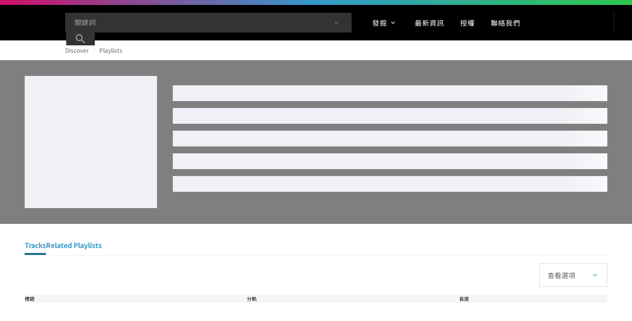

--- FILE ---
content_type: text/html; charset=utf-8
request_url: https://www.universalproductionmusic.com/tc-hk/discover/playlists/2487/-suspense-elimination-wait
body_size: 64173
content:
<!DOCTYPE html><html lang="tc" data-beasties-container class="lang lang--tc-hk"><head>
    <script>
        (function(w,d,s,l,i){w[l]=w[l]||[];w[l].push({'gtm.start':
        new Date().getTime(),event:'gtm.js'});var f=d.getElementsByTagName(s)[0],
        j=d.createElement(s),dl=l!='dataLayer'?'&l='+l:'';j.async=true;j.src=
        'https://www.googletagmanager.com/gtm.js?id='+i+dl;f.parentNode.insertBefore(j,f);
        })(window,document,'script','dataLayer','GTM-WGDWTRQ');</script><script id="transcend_script" data-cfasync="false" data-languages="en,zh-CN" data-local-sync="allow-network-observable" data-privacy-policy="https://privacy.umusic.com/ukp/" type="text/javascript" src="https://transcend-cdn.com/cm/97f0db8f-25ad-4265-a177-d87ecb000dab/airgap.js"></script><meta charset="utf-8">
    <base href="/">
    <title>playlist Id</title>
    <meta name="viewport" content="width=device-width, initial-scale=1">

    <link id="appleTouchIcon" rel="apple-touch-icon" sizes="180x180" href="https://website.cdn.universalproductionmusic.com/-/media/icons/favicons/upm/apple-touch-icon.png?rev=-1&amp;extension=webp">
    <link rel="preconnect" href="https://fonts.googleapis.com">
    <link rel="preconnect" href="https://fonts.gstatic.com" crossorigin>
    <link id="faviconIco" rel="icon" type="image/x-icon" href="https://website.cdn.universalproductionmusic.com/-/media/icons/favicons/upm/favicon.ico?rev=-1&amp;extension=webp">
    <link id="favicon16Px" rel="icon" type="image/png" sizes="16x16" href="https://website.cdn.universalproductionmusic.com/-/media/icons/favicons/upm/favicon-16x16.png?rev=-1&amp;extension=webp">
    <link id="favicon32Px" rel="icon" type="image/png" sizes="32x32" href="https://website.cdn.universalproductionmusic.com/-/media/icons/favicons/upm/favicon-32x32.png?rev=-1&amp;extension=webp">
    <link id="favicon96Px" rel="icon" type="image/png" sizes="96x96" href="https://website.cdn.universalproductionmusic.com/-/media/icons/favicons/upm/favicon-96x96.png?rev=-1&amp;extension=webp">

    <meta name="theme-color" content="#ffffff">
  <style>:root{--swiper-theme-color:#007aff}html{line-height:1.15;-webkit-text-size-adjust:100%}body{margin:0;overflow:hidden}html,:root{box-sizing:border-box}html{-webkit-font-smoothing:antialiased;-moz-osx-font-smoothing:grayscale;min-height:100%}body{margin:0;min-height:100%}*,*:before,*:after{box-sizing:inherit}html,body{border:0}html{--mat-datepicker-calendar-container-shape:4px;--mat-datepicker-calendar-container-touch-shape:4px;--mat-datepicker-calendar-container-elevation-shadow:0px 2px 4px -1px rgba(0, 0, 0, .2), 0px 4px 5px 0px rgba(0, 0, 0, .14), 0px 1px 10px 0px rgba(0, 0, 0, .12);--mat-datepicker-calendar-container-touch-elevation-shadow:0px 11px 15px -7px rgba(0, 0, 0, .2), 0px 24px 38px 3px rgba(0, 0, 0, .14), 0px 9px 46px 8px rgba(0, 0, 0, .12)}html{--mat-datepicker-calendar-date-in-range-state-background-color:color-mix(in srgb, #3f51b5 20%, transparent);--mat-datepicker-calendar-date-in-comparison-range-state-background-color:color-mix(in srgb, #ff4081 20%, transparent);--mat-datepicker-calendar-date-in-overlap-range-state-background-color:#a8dab5;--mat-datepicker-calendar-date-in-overlap-range-selected-state-background-color:rgb(69.5241935484, 163.4758064516, 93.9516129032);--mat-datepicker-calendar-date-selected-state-text-color:white;--mat-datepicker-calendar-date-selected-state-background-color:#3f51b5;--mat-datepicker-calendar-date-selected-disabled-state-background-color:color-mix(in srgb, #3f51b5 38%, transparent);--mat-datepicker-calendar-date-today-selected-state-outline-color:white;--mat-datepicker-calendar-date-focus-state-background-color:color-mix(in srgb, #3f51b5 12%, transparent);--mat-datepicker-calendar-date-hover-state-background-color:color-mix(in srgb, #3f51b5 4%, transparent);--mat-datepicker-toggle-active-state-icon-color:#3f51b5;--mat-datepicker-toggle-icon-color:rgba(0, 0, 0, .54);--mat-datepicker-calendar-body-label-text-color:rgba(0, 0, 0, .54);--mat-datepicker-calendar-period-button-text-color:rgba(0, 0, 0, .87);--mat-datepicker-calendar-period-button-icon-color:rgba(0, 0, 0, .54);--mat-datepicker-calendar-navigation-button-icon-color:rgba(0, 0, 0, .54);--mat-datepicker-calendar-header-divider-color:rgba(0, 0, 0, .12);--mat-datepicker-calendar-header-text-color:rgba(0, 0, 0, .54);--mat-datepicker-calendar-date-today-outline-color:rgba(0, 0, 0, .54);--mat-datepicker-calendar-date-today-disabled-state-outline-color:color-mix(in srgb, rgba(0, 0, 0, .87) 38%, transparent);--mat-datepicker-calendar-date-text-color:rgba(0, 0, 0, .87);--mat-datepicker-calendar-date-outline-color:transparent;--mat-datepicker-calendar-date-disabled-state-text-color:color-mix(in srgb, rgba(0, 0, 0, .87) 38%, transparent);--mat-datepicker-calendar-date-preview-state-outline-color:rgba(0, 0, 0, .54);--mat-datepicker-range-input-separator-color:rgba(0, 0, 0, .87);--mat-datepicker-range-input-disabled-state-separator-color:color-mix(in srgb, rgba(0, 0, 0, .87) 38%, transparent);--mat-datepicker-range-input-disabled-state-text-color:color-mix(in srgb, rgba(0, 0, 0, .87) 38%, transparent);--mat-datepicker-calendar-container-background-color:white;--mat-datepicker-calendar-container-text-color:rgba(0, 0, 0, .87)}html{--mat-datepicker-calendar-text-font:var(--font-primary);--mat-datepicker-calendar-text-size:13px;--mat-datepicker-calendar-body-label-text-size:14px;--mat-datepicker-calendar-body-label-text-weight:500;--mat-datepicker-calendar-period-button-text-size:14px;--mat-datepicker-calendar-period-button-text-weight:500;--mat-datepicker-calendar-header-text-size:11px;--mat-datepicker-calendar-header-text-weight:400}html{--mat-button-filled-container-shape:4px;--mat-button-filled-horizontal-padding:16px;--mat-button-filled-icon-offset:-4px;--mat-button-filled-icon-spacing:8px;--mat-button-filled-touch-target-size:48px;--mat-button-outlined-container-shape:4px;--mat-button-outlined-horizontal-padding:15px;--mat-button-outlined-icon-offset:-4px;--mat-button-outlined-icon-spacing:8px;--mat-button-outlined-keep-touch-target:false;--mat-button-outlined-outline-width:1px;--mat-button-outlined-touch-target-size:48px;--mat-button-protected-container-elevation-shadow:0px 3px 1px -2px rgba(0, 0, 0, .2), 0px 2px 2px 0px rgba(0, 0, 0, .14), 0px 1px 5px 0px rgba(0, 0, 0, .12);--mat-button-protected-container-shape:4px;--mat-button-protected-disabled-container-elevation-shadow:0px 0px 0px 0px rgba(0, 0, 0, .2), 0px 0px 0px 0px rgba(0, 0, 0, .14), 0px 0px 0px 0px rgba(0, 0, 0, .12);--mat-button-protected-focus-container-elevation-shadow:0px 2px 4px -1px rgba(0, 0, 0, .2), 0px 4px 5px 0px rgba(0, 0, 0, .14), 0px 1px 10px 0px rgba(0, 0, 0, .12);--mat-button-protected-horizontal-padding:16px;--mat-button-protected-hover-container-elevation-shadow:0px 2px 4px -1px rgba(0, 0, 0, .2), 0px 4px 5px 0px rgba(0, 0, 0, .14), 0px 1px 10px 0px rgba(0, 0, 0, .12);--mat-button-protected-icon-offset:-4px;--mat-button-protected-icon-spacing:8px;--mat-button-protected-pressed-container-elevation-shadow:0px 5px 5px -3px rgba(0, 0, 0, .2), 0px 8px 10px 1px rgba(0, 0, 0, .14), 0px 3px 14px 2px rgba(0, 0, 0, .12);--mat-button-protected-touch-target-size:48px;--mat-button-text-container-shape:4px;--mat-button-text-horizontal-padding:8px;--mat-button-text-icon-offset:0;--mat-button-text-icon-spacing:8px;--mat-button-text-with-icon-horizontal-padding:8px;--mat-button-text-touch-target-size:48px;--mat-button-tonal-container-shape:4px;--mat-button-tonal-horizontal-padding:16px;--mat-button-tonal-icon-offset:-4px;--mat-button-tonal-icon-spacing:8px;--mat-button-tonal-touch-target-size:48px}html{--mat-button-filled-container-color:white;--mat-button-filled-disabled-container-color:color-mix(in srgb, rgba(0, 0, 0, .87) 12%, transparent);--mat-button-filled-disabled-label-text-color:color-mix(in srgb, rgba(0, 0, 0, .87) 38%, transparent);--mat-button-filled-disabled-state-layer-color:rgba(0, 0, 0, .54);--mat-button-filled-focus-state-layer-opacity:.12;--mat-button-filled-hover-state-layer-opacity:.04;--mat-button-filled-label-text-color:rgba(0, 0, 0, .87);--mat-button-filled-pressed-state-layer-opacity:.12;--mat-button-filled-ripple-color:color-mix(in srgb, rgba(0, 0, 0, .87) 12%, transparent);--mat-button-filled-state-layer-color:rgba(0, 0, 0, .87);--mat-button-outlined-disabled-label-text-color:color-mix(in srgb, rgba(0, 0, 0, .87) 38%, transparent);--mat-button-outlined-disabled-outline-color:rgba(0, 0, 0, .12);--mat-button-outlined-disabled-state-layer-color:rgba(0, 0, 0, .54);--mat-button-outlined-focus-state-layer-opacity:.12;--mat-button-outlined-hover-state-layer-opacity:.04;--mat-button-outlined-label-text-color:rgba(0, 0, 0, .87);--mat-button-outlined-outline-color:rgba(0, 0, 0, .12);--mat-button-outlined-pressed-state-layer-opacity:.12;--mat-button-outlined-ripple-color:color-mix(in srgb, rgba(0, 0, 0, .87) 12%, transparent);--mat-button-outlined-state-layer-color:rgba(0, 0, 0, .87);--mat-button-protected-container-color:white;--mat-button-protected-disabled-container-color:color-mix(in srgb, rgba(0, 0, 0, .87) 12%, transparent);--mat-button-protected-disabled-label-text-color:color-mix(in srgb, rgba(0, 0, 0, .87) 38%, transparent);--mat-button-protected-disabled-state-layer-color:rgba(0, 0, 0, .54);--mat-button-protected-focus-state-layer-opacity:.12;--mat-button-protected-hover-state-layer-opacity:.04;--mat-button-protected-label-text-color:rgba(0, 0, 0, .87);--mat-button-protected-pressed-state-layer-opacity:.12;--mat-button-protected-ripple-color:color-mix(in srgb, rgba(0, 0, 0, .87) 12%, transparent);--mat-button-protected-state-layer-color:rgba(0, 0, 0, .87);--mat-button-text-disabled-label-text-color:color-mix(in srgb, rgba(0, 0, 0, .87) 38%, transparent);--mat-button-text-disabled-state-layer-color:rgba(0, 0, 0, .54);--mat-button-text-focus-state-layer-opacity:.12;--mat-button-text-hover-state-layer-opacity:.04;--mat-button-text-label-text-color:rgba(0, 0, 0, .87);--mat-button-text-pressed-state-layer-opacity:.12;--mat-button-text-ripple-color:color-mix(in srgb, rgba(0, 0, 0, .87) 12%, transparent);--mat-button-text-state-layer-color:rgba(0, 0, 0, .87);--mat-button-tonal-container-color:white;--mat-button-tonal-disabled-container-color:color-mix(in srgb, rgba(0, 0, 0, .87) 12%, transparent);--mat-button-tonal-disabled-label-text-color:color-mix(in srgb, rgba(0, 0, 0, .87) 38%, transparent);--mat-button-tonal-disabled-state-layer-color:rgba(0, 0, 0, .54);--mat-button-tonal-focus-state-layer-opacity:.12;--mat-button-tonal-hover-state-layer-opacity:.04;--mat-button-tonal-label-text-color:rgba(0, 0, 0, .87);--mat-button-tonal-pressed-state-layer-opacity:.12;--mat-button-tonal-ripple-color:color-mix(in srgb, rgba(0, 0, 0, .87) 12%, transparent);--mat-button-tonal-state-layer-color:rgba(0, 0, 0, .87)}html{--mat-button-filled-container-height:36px;--mat-button-filled-touch-target-display:block;--mat-button-outlined-container-height:36px;--mat-button-outlined-touch-target-display:block;--mat-button-protected-container-height:36px;--mat-button-protected-touch-target-display:block;--mat-button-text-container-height:36px;--mat-button-text-touch-target-display:block;--mat-button-tonal-container-height:36px;--mat-button-tonal-touch-target-display:block}html{--mat-button-filled-label-text-font:var(--font-primary);--mat-button-filled-label-text-size:14px;--mat-button-filled-label-text-tracking:.0892857143em;--mat-button-filled-label-text-transform:none;--mat-button-filled-label-text-weight:500;--mat-button-outlined-label-text-font:var(--font-primary);--mat-button-outlined-label-text-size:14px;--mat-button-outlined-label-text-tracking:.0892857143em;--mat-button-outlined-label-text-transform:none;--mat-button-outlined-label-text-weight:500;--mat-button-protected-label-text-font:var(--font-primary);--mat-button-protected-label-text-size:14px;--mat-button-protected-label-text-tracking:.0892857143em;--mat-button-protected-label-text-transform:none;--mat-button-protected-label-text-weight:500;--mat-button-text-label-text-font:var(--font-primary);--mat-button-text-label-text-size:14px;--mat-button-text-label-text-tracking:.0892857143em;--mat-button-text-label-text-transform:none;--mat-button-text-label-text-weight:500;--mat-button-tonal-label-text-font:var(--font-primary);--mat-button-tonal-label-text-size:14px;--mat-button-tonal-label-text-tracking:.0892857143em;--mat-button-tonal-label-text-transform:none;--mat-button-tonal-label-text-weight:500}html{--mat-icon-button-icon-size:24px;--mat-icon-button-container-shape:50%;--mat-icon-button-touch-target-size:48px}html{--mat-icon-button-disabled-icon-color:color-mix(in srgb, rgba(0, 0, 0, .87) 38%, transparent);--mat-icon-button-disabled-state-layer-color:rgba(0, 0, 0, .54);--mat-icon-button-focus-state-layer-opacity:.12;--mat-icon-button-hover-state-layer-opacity:.04;--mat-icon-button-icon-color:inherit;--mat-icon-button-pressed-state-layer-opacity:.12;--mat-icon-button-ripple-color:color-mix(in srgb, rgba(0, 0, 0, .87) 12%, transparent);--mat-icon-button-state-layer-color:rgba(0, 0, 0, .87)}html{--mat-icon-button-touch-target-display:block}</style><link rel="stylesheet" href="https://website.cdn.universalproductionmusic.com/dist/jss-website/browser/styles-EGXVHUSP.css" media="all"><meta name="og:type" content="website"><meta name="og:url" content="https://www.universalproductionmusic.com/tc-hk/discover/playlists/2487/-suspense-elimination-wait"><meta name="robots" content="noimageai, noai"><link rel="canonical" href="https://www.universalproductionmusic.com/tc-hk/discover/playlists/2487/-suspense-elimination-wait"><style ng-app-id="serverApp">@media print{.site[_ngcontent-serverApp-c2261297304], .cdk-overlay-backdrop[_ngcontent-serverApp-c2261297304]{display:none}.cdk-overlay-container[_ngcontent-serverApp-c2261297304], .cdk-overlay-wrapper[_ngcontent-serverApp-c2261297304], .cdk-overlay-pane[_ngcontent-serverApp-c2261297304]{display:block;height:auto;overflow:visible!important;position:relative;width:auto}}@keyframes _ngcontent-serverApp-c2261297304_shine{to{background-position:100% 0}}html[_ngcontent-serverApp-c2261297304]{--mat-datepicker-calendar-container-shape: 4px;--mat-datepicker-calendar-container-touch-shape: 4px;--mat-datepicker-calendar-container-elevation-shadow: 0px 2px 4px -1px rgba(0, 0, 0, .2), 0px 4px 5px 0px rgba(0, 0, 0, .14), 0px 1px 10px 0px rgba(0, 0, 0, .12);--mat-datepicker-calendar-container-touch-elevation-shadow: 0px 11px 15px -7px rgba(0, 0, 0, .2), 0px 24px 38px 3px rgba(0, 0, 0, .14), 0px 9px 46px 8px rgba(0, 0, 0, .12)}html[_ngcontent-serverApp-c2261297304]{--mat-datepicker-calendar-date-in-range-state-background-color: color-mix(in srgb, #3f51b5 20%, transparent);--mat-datepicker-calendar-date-in-comparison-range-state-background-color: color-mix(in srgb, #ff4081 20%, transparent);--mat-datepicker-calendar-date-in-overlap-range-state-background-color: #a8dab5;--mat-datepicker-calendar-date-in-overlap-range-selected-state-background-color: rgb(69.5241935484, 163.4758064516, 93.9516129032);--mat-datepicker-calendar-date-selected-state-text-color: white;--mat-datepicker-calendar-date-selected-state-background-color: #3f51b5;--mat-datepicker-calendar-date-selected-disabled-state-background-color: color-mix(in srgb, #3f51b5 38%, transparent);--mat-datepicker-calendar-date-today-selected-state-outline-color: white;--mat-datepicker-calendar-date-focus-state-background-color: color-mix(in srgb, #3f51b5 12%, transparent);--mat-datepicker-calendar-date-hover-state-background-color: color-mix(in srgb, #3f51b5 4%, transparent);--mat-datepicker-toggle-active-state-icon-color: #3f51b5;--mat-datepicker-toggle-icon-color: rgba(0, 0, 0, .54);--mat-datepicker-calendar-body-label-text-color: rgba(0, 0, 0, .54);--mat-datepicker-calendar-period-button-text-color: rgba(0, 0, 0, .87);--mat-datepicker-calendar-period-button-icon-color: rgba(0, 0, 0, .54);--mat-datepicker-calendar-navigation-button-icon-color: rgba(0, 0, 0, .54);--mat-datepicker-calendar-header-divider-color: rgba(0, 0, 0, .12);--mat-datepicker-calendar-header-text-color: rgba(0, 0, 0, .54);--mat-datepicker-calendar-date-today-outline-color: rgba(0, 0, 0, .54);--mat-datepicker-calendar-date-today-disabled-state-outline-color: color-mix(in srgb, rgba(0, 0, 0, .87) 38%, transparent);--mat-datepicker-calendar-date-text-color: rgba(0, 0, 0, .87);--mat-datepicker-calendar-date-outline-color: transparent;--mat-datepicker-calendar-date-disabled-state-text-color: color-mix(in srgb, rgba(0, 0, 0, .87) 38%, transparent);--mat-datepicker-calendar-date-preview-state-outline-color: rgba(0, 0, 0, .54);--mat-datepicker-range-input-separator-color: rgba(0, 0, 0, .87);--mat-datepicker-range-input-disabled-state-separator-color: color-mix(in srgb, rgba(0, 0, 0, .87) 38%, transparent);--mat-datepicker-range-input-disabled-state-text-color: color-mix(in srgb, rgba(0, 0, 0, .87) 38%, transparent);--mat-datepicker-calendar-container-background-color: white;--mat-datepicker-calendar-container-text-color: rgba(0, 0, 0, .87)}.mat-datepicker-content.mat-accent[_ngcontent-serverApp-c2261297304], .mat-datepicker-toggle-active.mat-accent[_ngcontent-serverApp-c2261297304]{--mat-datepicker-calendar-date-in-range-state-background-color: color-mix(in srgb, #ff4081 20%, transparent);--mat-datepicker-calendar-date-in-comparison-range-state-background-color: color-mix(in srgb, #ff4081 20%, transparent);--mat-datepicker-calendar-date-in-overlap-range-state-background-color: #a8dab5;--mat-datepicker-calendar-date-in-overlap-range-selected-state-background-color: rgb(69.5241935484, 163.4758064516, 93.9516129032);--mat-datepicker-calendar-date-selected-state-text-color: white;--mat-datepicker-calendar-date-selected-state-background-color: #ff4081;--mat-datepicker-calendar-date-selected-disabled-state-background-color: color-mix(in srgb, #ff4081 38%, transparent);--mat-datepicker-calendar-date-today-selected-state-outline-color: white;--mat-datepicker-calendar-date-focus-state-background-color: color-mix(in srgb, #ff4081 12%, transparent);--mat-datepicker-calendar-date-hover-state-background-color: color-mix(in srgb, #ff4081 4%, transparent);--mat-datepicker-toggle-active-state-icon-color: #ff4081;--mat-datepicker-toggle-icon-color: rgba(0, 0, 0, .54);--mat-datepicker-calendar-body-label-text-color: rgba(0, 0, 0, .54);--mat-datepicker-calendar-period-button-text-color: rgba(0, 0, 0, .87);--mat-datepicker-calendar-period-button-icon-color: rgba(0, 0, 0, .54);--mat-datepicker-calendar-navigation-button-icon-color: rgba(0, 0, 0, .54);--mat-datepicker-calendar-header-divider-color: rgba(0, 0, 0, .12);--mat-datepicker-calendar-header-text-color: rgba(0, 0, 0, .54);--mat-datepicker-calendar-date-today-outline-color: rgba(0, 0, 0, .54);--mat-datepicker-calendar-date-today-disabled-state-outline-color: color-mix(in srgb, rgba(0, 0, 0, .87) 38%, transparent);--mat-datepicker-calendar-date-text-color: rgba(0, 0, 0, .87);--mat-datepicker-calendar-date-outline-color: transparent;--mat-datepicker-calendar-date-disabled-state-text-color: color-mix(in srgb, rgba(0, 0, 0, .87) 38%, transparent);--mat-datepicker-calendar-date-preview-state-outline-color: rgba(0, 0, 0, .54);--mat-datepicker-range-input-separator-color: rgba(0, 0, 0, .87);--mat-datepicker-range-input-disabled-state-separator-color: color-mix(in srgb, rgba(0, 0, 0, .87) 38%, transparent);--mat-datepicker-range-input-disabled-state-text-color: color-mix(in srgb, rgba(0, 0, 0, .87) 38%, transparent);--mat-datepicker-calendar-container-background-color: white;--mat-datepicker-calendar-container-text-color: rgba(0, 0, 0, .87)}.mat-datepicker-content.mat-warn[_ngcontent-serverApp-c2261297304], .mat-datepicker-toggle-active.mat-warn[_ngcontent-serverApp-c2261297304]{--mat-datepicker-calendar-date-in-range-state-background-color: color-mix(in srgb, #f44336 20%, transparent);--mat-datepicker-calendar-date-in-comparison-range-state-background-color: color-mix(in srgb, #ff4081 20%, transparent);--mat-datepicker-calendar-date-in-overlap-range-state-background-color: #a8dab5;--mat-datepicker-calendar-date-in-overlap-range-selected-state-background-color: rgb(69.5241935484, 163.4758064516, 93.9516129032);--mat-datepicker-calendar-date-selected-state-text-color: white;--mat-datepicker-calendar-date-selected-state-background-color: #f44336;--mat-datepicker-calendar-date-selected-disabled-state-background-color: color-mix(in srgb, #f44336 38%, transparent);--mat-datepicker-calendar-date-today-selected-state-outline-color: white;--mat-datepicker-calendar-date-focus-state-background-color: color-mix(in srgb, #f44336 12%, transparent);--mat-datepicker-calendar-date-hover-state-background-color: color-mix(in srgb, #f44336 4%, transparent);--mat-datepicker-toggle-active-state-icon-color: #f44336;--mat-datepicker-toggle-icon-color: rgba(0, 0, 0, .54);--mat-datepicker-calendar-body-label-text-color: rgba(0, 0, 0, .54);--mat-datepicker-calendar-period-button-text-color: rgba(0, 0, 0, .87);--mat-datepicker-calendar-period-button-icon-color: rgba(0, 0, 0, .54);--mat-datepicker-calendar-navigation-button-icon-color: rgba(0, 0, 0, .54);--mat-datepicker-calendar-header-divider-color: rgba(0, 0, 0, .12);--mat-datepicker-calendar-header-text-color: rgba(0, 0, 0, .54);--mat-datepicker-calendar-date-today-outline-color: rgba(0, 0, 0, .54);--mat-datepicker-calendar-date-today-disabled-state-outline-color: color-mix(in srgb, rgba(0, 0, 0, .87) 38%, transparent);--mat-datepicker-calendar-date-text-color: rgba(0, 0, 0, .87);--mat-datepicker-calendar-date-outline-color: transparent;--mat-datepicker-calendar-date-disabled-state-text-color: color-mix(in srgb, rgba(0, 0, 0, .87) 38%, transparent);--mat-datepicker-calendar-date-preview-state-outline-color: rgba(0, 0, 0, .54);--mat-datepicker-range-input-separator-color: rgba(0, 0, 0, .87);--mat-datepicker-range-input-disabled-state-separator-color: color-mix(in srgb, rgba(0, 0, 0, .87) 38%, transparent);--mat-datepicker-range-input-disabled-state-text-color: color-mix(in srgb, rgba(0, 0, 0, .87) 38%, transparent);--mat-datepicker-calendar-container-background-color: white;--mat-datepicker-calendar-container-text-color: rgba(0, 0, 0, .87)}.mat-calendar-controls[_ngcontent-serverApp-c2261297304]{--mat-icon-button-touch-target-display: none}.mat-calendar-controls[_ngcontent-serverApp-c2261297304]   .mat-mdc-icon-button.mat-mdc-button-base[_ngcontent-serverApp-c2261297304]{--mdc-icon-button-state-layer-size: 40px;--mat-icon-button-state-layer-size: 40px;width:var(--mat-icon-button-state-layer-size);height:var(--mat-icon-button-state-layer-size);padding:8px}html[_ngcontent-serverApp-c2261297304]{--mat-datepicker-calendar-text-font: var(--font-primary);--mat-datepicker-calendar-text-size: 13px;--mat-datepicker-calendar-body-label-text-size: 14px;--mat-datepicker-calendar-body-label-text-weight: 500;--mat-datepicker-calendar-period-button-text-size: 14px;--mat-datepicker-calendar-period-button-text-weight: 500;--mat-datepicker-calendar-header-text-size: 11px;--mat-datepicker-calendar-header-text-weight: 400}html[_ngcontent-serverApp-c2261297304]{--mat-button-filled-container-shape: 4px;--mat-button-filled-horizontal-padding: 16px;--mat-button-filled-icon-offset: -4px;--mat-button-filled-icon-spacing: 8px;--mat-button-filled-touch-target-size: 48px;--mat-button-outlined-container-shape: 4px;--mat-button-outlined-horizontal-padding: 15px;--mat-button-outlined-icon-offset: -4px;--mat-button-outlined-icon-spacing: 8px;--mat-button-outlined-keep-touch-target: false;--mat-button-outlined-outline-width: 1px;--mat-button-outlined-touch-target-size: 48px;--mat-button-protected-container-elevation-shadow: 0px 3px 1px -2px rgba(0, 0, 0, .2), 0px 2px 2px 0px rgba(0, 0, 0, .14), 0px 1px 5px 0px rgba(0, 0, 0, .12);--mat-button-protected-container-shape: 4px;--mat-button-protected-disabled-container-elevation-shadow: 0px 0px 0px 0px rgba(0, 0, 0, .2), 0px 0px 0px 0px rgba(0, 0, 0, .14), 0px 0px 0px 0px rgba(0, 0, 0, .12);--mat-button-protected-focus-container-elevation-shadow: 0px 2px 4px -1px rgba(0, 0, 0, .2), 0px 4px 5px 0px rgba(0, 0, 0, .14), 0px 1px 10px 0px rgba(0, 0, 0, .12);--mat-button-protected-horizontal-padding: 16px;--mat-button-protected-hover-container-elevation-shadow: 0px 2px 4px -1px rgba(0, 0, 0, .2), 0px 4px 5px 0px rgba(0, 0, 0, .14), 0px 1px 10px 0px rgba(0, 0, 0, .12);--mat-button-protected-icon-offset: -4px;--mat-button-protected-icon-spacing: 8px;--mat-button-protected-pressed-container-elevation-shadow: 0px 5px 5px -3px rgba(0, 0, 0, .2), 0px 8px 10px 1px rgba(0, 0, 0, .14), 0px 3px 14px 2px rgba(0, 0, 0, .12);--mat-button-protected-touch-target-size: 48px;--mat-button-text-container-shape: 4px;--mat-button-text-horizontal-padding: 8px;--mat-button-text-icon-offset: 0;--mat-button-text-icon-spacing: 8px;--mat-button-text-with-icon-horizontal-padding: 8px;--mat-button-text-touch-target-size: 48px;--mat-button-tonal-container-shape: 4px;--mat-button-tonal-horizontal-padding: 16px;--mat-button-tonal-icon-offset: -4px;--mat-button-tonal-icon-spacing: 8px;--mat-button-tonal-touch-target-size: 48px}html[_ngcontent-serverApp-c2261297304]{--mat-button-filled-container-color: white;--mat-button-filled-disabled-container-color: color-mix(in srgb, rgba(0, 0, 0, .87) 12%, transparent);--mat-button-filled-disabled-label-text-color: color-mix(in srgb, rgba(0, 0, 0, .87) 38%, transparent);--mat-button-filled-disabled-state-layer-color: rgba(0, 0, 0, .54);--mat-button-filled-focus-state-layer-opacity: .12;--mat-button-filled-hover-state-layer-opacity: .04;--mat-button-filled-label-text-color: rgba(0, 0, 0, .87);--mat-button-filled-pressed-state-layer-opacity: .12;--mat-button-filled-ripple-color: color-mix(in srgb, rgba(0, 0, 0, .87) 12%, transparent);--mat-button-filled-state-layer-color: rgba(0, 0, 0, .87);--mat-button-outlined-disabled-label-text-color: color-mix(in srgb, rgba(0, 0, 0, .87) 38%, transparent);--mat-button-outlined-disabled-outline-color: rgba(0, 0, 0, .12);--mat-button-outlined-disabled-state-layer-color: rgba(0, 0, 0, .54);--mat-button-outlined-focus-state-layer-opacity: .12;--mat-button-outlined-hover-state-layer-opacity: .04;--mat-button-outlined-label-text-color: rgba(0, 0, 0, .87);--mat-button-outlined-outline-color: rgba(0, 0, 0, .12);--mat-button-outlined-pressed-state-layer-opacity: .12;--mat-button-outlined-ripple-color: color-mix(in srgb, rgba(0, 0, 0, .87) 12%, transparent);--mat-button-outlined-state-layer-color: rgba(0, 0, 0, .87);--mat-button-protected-container-color: white;--mat-button-protected-disabled-container-color: color-mix(in srgb, rgba(0, 0, 0, .87) 12%, transparent);--mat-button-protected-disabled-label-text-color: color-mix(in srgb, rgba(0, 0, 0, .87) 38%, transparent);--mat-button-protected-disabled-state-layer-color: rgba(0, 0, 0, .54);--mat-button-protected-focus-state-layer-opacity: .12;--mat-button-protected-hover-state-layer-opacity: .04;--mat-button-protected-label-text-color: rgba(0, 0, 0, .87);--mat-button-protected-pressed-state-layer-opacity: .12;--mat-button-protected-ripple-color: color-mix(in srgb, rgba(0, 0, 0, .87) 12%, transparent);--mat-button-protected-state-layer-color: rgba(0, 0, 0, .87);--mat-button-text-disabled-label-text-color: color-mix(in srgb, rgba(0, 0, 0, .87) 38%, transparent);--mat-button-text-disabled-state-layer-color: rgba(0, 0, 0, .54);--mat-button-text-focus-state-layer-opacity: .12;--mat-button-text-hover-state-layer-opacity: .04;--mat-button-text-label-text-color: rgba(0, 0, 0, .87);--mat-button-text-pressed-state-layer-opacity: .12;--mat-button-text-ripple-color: color-mix(in srgb, rgba(0, 0, 0, .87) 12%, transparent);--mat-button-text-state-layer-color: rgba(0, 0, 0, .87);--mat-button-tonal-container-color: white;--mat-button-tonal-disabled-container-color: color-mix(in srgb, rgba(0, 0, 0, .87) 12%, transparent);--mat-button-tonal-disabled-label-text-color: color-mix(in srgb, rgba(0, 0, 0, .87) 38%, transparent);--mat-button-tonal-disabled-state-layer-color: rgba(0, 0, 0, .54);--mat-button-tonal-focus-state-layer-opacity: .12;--mat-button-tonal-hover-state-layer-opacity: .04;--mat-button-tonal-label-text-color: rgba(0, 0, 0, .87);--mat-button-tonal-pressed-state-layer-opacity: .12;--mat-button-tonal-ripple-color: color-mix(in srgb, rgba(0, 0, 0, .87) 12%, transparent);--mat-button-tonal-state-layer-color: rgba(0, 0, 0, .87)}.mat-mdc-button.mat-primary[_ngcontent-serverApp-c2261297304], .mat-mdc-unelevated-button.mat-primary[_ngcontent-serverApp-c2261297304], .mat-mdc-raised-button.mat-primary[_ngcontent-serverApp-c2261297304], .mat-mdc-outlined-button.mat-primary[_ngcontent-serverApp-c2261297304], .mat-tonal-button.mat-primary[_ngcontent-serverApp-c2261297304]{--mat-button-filled-container-color: #3f51b5;--mat-button-filled-label-text-color: white;--mat-button-filled-ripple-color: color-mix(in srgb, white 12%, transparent);--mat-button-filled-state-layer-color: white;--mat-button-outlined-label-text-color: #3f51b5;--mat-button-outlined-outline-color: rgba(0, 0, 0, .12);--mat-button-outlined-ripple-color: color-mix(in srgb, #3f51b5 12%, transparent);--mat-button-outlined-state-layer-color: #3f51b5;--mat-button-protected-container-color: #3f51b5;--mat-button-protected-label-text-color: white;--mat-button-protected-ripple-color: color-mix(in srgb, white 12%, transparent);--mat-button-protected-state-layer-color: white;--mat-button-text-label-text-color: #3f51b5;--mat-button-text-ripple-color: color-mix(in srgb, #3f51b5 12%, transparent);--mat-button-text-state-layer-color: #3f51b5;--mat-button-tonal-container-color: #3f51b5;--mat-button-tonal-label-text-color: white;--mat-button-tonal-ripple-color: color-mix(in srgb, white 12%, transparent);--mat-button-tonal-state-layer-color: white}.mat-mdc-button.mat-accent[_ngcontent-serverApp-c2261297304], .mat-mdc-unelevated-button.mat-accent[_ngcontent-serverApp-c2261297304], .mat-mdc-raised-button.mat-accent[_ngcontent-serverApp-c2261297304], .mat-mdc-outlined-button.mat-accent[_ngcontent-serverApp-c2261297304], .mat-tonal-button.mat-accent[_ngcontent-serverApp-c2261297304]{--mat-button-filled-container-color: #ff4081;--mat-button-filled-label-text-color: white;--mat-button-filled-ripple-color: color-mix(in srgb, white 12%, transparent);--mat-button-filled-state-layer-color: white;--mat-button-outlined-label-text-color: #ff4081;--mat-button-outlined-outline-color: rgba(0, 0, 0, .12);--mat-button-outlined-ripple-color: color-mix(in srgb, #ff4081 12%, transparent);--mat-button-outlined-state-layer-color: #ff4081;--mat-button-protected-container-color: #ff4081;--mat-button-protected-label-text-color: white;--mat-button-protected-ripple-color: color-mix(in srgb, white 12%, transparent);--mat-button-protected-state-layer-color: white;--mat-button-text-label-text-color: #ff4081;--mat-button-text-ripple-color: color-mix(in srgb, #ff4081 12%, transparent);--mat-button-text-state-layer-color: #ff4081;--mat-button-tonal-container-color: #ff4081;--mat-button-tonal-label-text-color: white;--mat-button-tonal-ripple-color: color-mix(in srgb, white 12%, transparent);--mat-button-tonal-state-layer-color: white}.mat-mdc-button.mat-warn[_ngcontent-serverApp-c2261297304], .mat-mdc-unelevated-button.mat-warn[_ngcontent-serverApp-c2261297304], .mat-mdc-raised-button.mat-warn[_ngcontent-serverApp-c2261297304], .mat-mdc-outlined-button.mat-warn[_ngcontent-serverApp-c2261297304], .mat-tonal-button.mat-warn[_ngcontent-serverApp-c2261297304]{--mat-button-filled-container-color: #f44336;--mat-button-filled-label-text-color: white;--mat-button-filled-ripple-color: color-mix(in srgb, white 12%, transparent);--mat-button-filled-state-layer-color: white;--mat-button-outlined-label-text-color: #f44336;--mat-button-outlined-outline-color: rgba(0, 0, 0, .12);--mat-button-outlined-ripple-color: color-mix(in srgb, #f44336 12%, transparent);--mat-button-outlined-state-layer-color: #f44336;--mat-button-protected-container-color: #f44336;--mat-button-protected-label-text-color: white;--mat-button-protected-ripple-color: color-mix(in srgb, white 12%, transparent);--mat-button-protected-state-layer-color: white;--mat-button-text-label-text-color: #f44336;--mat-button-text-ripple-color: color-mix(in srgb, #f44336 12%, transparent);--mat-button-text-state-layer-color: #f44336;--mat-button-tonal-container-color: #f44336;--mat-button-tonal-label-text-color: white;--mat-button-tonal-ripple-color: color-mix(in srgb, white 12%, transparent);--mat-button-tonal-state-layer-color: white}html[_ngcontent-serverApp-c2261297304]{--mat-button-filled-container-height: 36px;--mat-button-filled-touch-target-display: block;--mat-button-outlined-container-height: 36px;--mat-button-outlined-touch-target-display: block;--mat-button-protected-container-height: 36px;--mat-button-protected-touch-target-display: block;--mat-button-text-container-height: 36px;--mat-button-text-touch-target-display: block;--mat-button-tonal-container-height: 36px;--mat-button-tonal-touch-target-display: block}html[_ngcontent-serverApp-c2261297304]{--mat-button-filled-label-text-font: var(--font-primary);--mat-button-filled-label-text-size: 14px;--mat-button-filled-label-text-tracking: .0892857143em;--mat-button-filled-label-text-transform: none;--mat-button-filled-label-text-weight: 500;--mat-button-outlined-label-text-font: var(--font-primary);--mat-button-outlined-label-text-size: 14px;--mat-button-outlined-label-text-tracking: .0892857143em;--mat-button-outlined-label-text-transform: none;--mat-button-outlined-label-text-weight: 500;--mat-button-protected-label-text-font: var(--font-primary);--mat-button-protected-label-text-size: 14px;--mat-button-protected-label-text-tracking: .0892857143em;--mat-button-protected-label-text-transform: none;--mat-button-protected-label-text-weight: 500;--mat-button-text-label-text-font: var(--font-primary);--mat-button-text-label-text-size: 14px;--mat-button-text-label-text-tracking: .0892857143em;--mat-button-text-label-text-transform: none;--mat-button-text-label-text-weight: 500;--mat-button-tonal-label-text-font: var(--font-primary);--mat-button-tonal-label-text-size: 14px;--mat-button-tonal-label-text-tracking: .0892857143em;--mat-button-tonal-label-text-transform: none;--mat-button-tonal-label-text-weight: 500}html[_ngcontent-serverApp-c2261297304]{--mat-icon-button-icon-size: 24px;--mat-icon-button-container-shape: 50%;--mat-icon-button-touch-target-size: 48px}html[_ngcontent-serverApp-c2261297304]{--mat-icon-button-disabled-icon-color: color-mix(in srgb, rgba(0, 0, 0, .87) 38%, transparent);--mat-icon-button-disabled-state-layer-color: rgba(0, 0, 0, .54);--mat-icon-button-focus-state-layer-opacity: .12;--mat-icon-button-hover-state-layer-opacity: .04;--mat-icon-button-icon-color: inherit;--mat-icon-button-pressed-state-layer-opacity: .12;--mat-icon-button-ripple-color: color-mix(in srgb, rgba(0, 0, 0, .87) 12%, transparent);--mat-icon-button-state-layer-color: rgba(0, 0, 0, .87)}.mat-mdc-icon-button.mat-primary[_ngcontent-serverApp-c2261297304]{--mat-icon-button-icon-color: #3f51b5;--mat-icon-button-state-layer-color: #3f51b5;--mat-icon-button-ripple-color: color-mix(in srgb, #3f51b5 12%, transparent)}.mat-mdc-icon-button.mat-accent[_ngcontent-serverApp-c2261297304]{--mat-icon-button-icon-color: #ff4081;--mat-icon-button-state-layer-color: #ff4081;--mat-icon-button-ripple-color: color-mix(in srgb, #ff4081 12%, transparent)}.mat-mdc-icon-button.mat-warn[_ngcontent-serverApp-c2261297304]{--mat-icon-button-icon-color: #f44336;--mat-icon-button-state-layer-color: #f44336;--mat-icon-button-ripple-color: color-mix(in srgb, #f44336 12%, transparent)}html[_ngcontent-serverApp-c2261297304]{--mat-icon-button-touch-target-display: block}.mat-mdc-icon-button.mat-mdc-button-base[_ngcontent-serverApp-c2261297304]{--mdc-icon-button-state-layer-size: 48px;--mat-icon-button-state-layer-size: 48px;width:var(--mat-icon-button-state-layer-size);height:var(--mat-icon-button-state-layer-size);padding:12px}@media(min-width:1025px){.site[_ngcontent-serverApp-c2261297304]{display:flex;flex-direction:column;min-height:100vh}}.site__player[_ngcontent-serverApp-c2261297304]{display:block;position:sticky;top:0;z-index:11}.site__header[_ngcontent-serverApp-c2261297304]{display:block;position:sticky;z-index:11}.site__main[_ngcontent-serverApp-c2261297304]{overflow-y:hidden;position:relative}@media(min-width:1181px){.site__main[_ngcontent-serverApp-c2261297304]{display:grid;grid-area:main;grid-template-columns:min-content auto min-content}}.site__main--full-height[_ngcontent-serverApp-c2261297304]{height:100vh}.site__footer[_ngcontent-serverApp-c2261297304]{margin-top:auto}.site__content[_ngcontent-serverApp-c2261297304]{display:flex;flex-direction:column;overflow-y:auto;position:relative;scroll-behavior:smooth;z-index:1}@supports not selector(::-webkit-scrollbar){.site__content[_ngcontent-serverApp-c2261297304]{scrollbar-color:rgba(0,0,0,.25) rgba(255,255,255,.25);scrollbar-width:thin}}@supports selector(::-webkit-scrollbar){.site__content[_ngcontent-serverApp-c2261297304]::-webkit-scrollbar-thumb{background:#00000040;border-radius:20px;border:transparent}.site__content[_ngcontent-serverApp-c2261297304]::-webkit-scrollbar-track{background:#ffffff40}.site__content[_ngcontent-serverApp-c2261297304]::-webkit-scrollbar{max-width:9px;max-height:9px}}@media(min-width:1181px){.site__content[_ngcontent-serverApp-c2261297304]{margin-left:0}}@media(min-width:768px){.site__main--all-asides-active[_ngcontent-serverApp-c2261297304]   .site__content[_ngcontent-serverApp-c2261297304], .site__main--start-aside-active[_ngcontent-serverApp-c2261297304]   .site__content[_ngcontent-serverApp-c2261297304]{margin-left:48px}}@media(min-width:1181px){.site__main--all-asides-active[_ngcontent-serverApp-c2261297304]   .site__content[_ngcontent-serverApp-c2261297304], .site__main--start-aside-active[_ngcontent-serverApp-c2261297304]   .site__content[_ngcontent-serverApp-c2261297304]{margin-left:0}}.site__content-body[_ngcontent-serverApp-c2261297304]{position:relative;flex:1}.site__aside[_ngcontent-serverApp-c2261297304]{flex-grow:0;flex-shrink:0;overflow:hidden;position:absolute;width:0;z-index:4}@media(min-width:1181px){.site__aside[_ngcontent-serverApp-c2261297304]{position:relative}}@supports not selector(::-webkit-scrollbar){.site__aside[_ngcontent-serverApp-c2261297304]{scrollbar-color:rgba(0,0,0,.25) rgba(255,255,255,.25);scrollbar-width:thin}}@supports selector(::-webkit-scrollbar){.site__aside[_ngcontent-serverApp-c2261297304]::-webkit-scrollbar-thumb{background:#00000040;border-radius:20px;border:transparent}.site__aside[_ngcontent-serverApp-c2261297304]::-webkit-scrollbar-track{background:#ffffff40}.site__aside[_ngcontent-serverApp-c2261297304]::-webkit-scrollbar{max-width:9px;max-height:9px}}.site__aside--active[_ngcontent-serverApp-c2261297304]{height:100%;width:auto}.site__aside--end[_ngcontent-serverApp-c2261297304]{overflow-y:hidden;right:0;top:0}.site__aside--end-active[_ngcontent-serverApp-c2261297304]{width:264px}.site__icon-button[_ngcontent-serverApp-c2261297304]{position:absolute;right:16px;top:24px}</style><style ng-app-id="serverApp">@media print{.site[_ngcontent-serverApp-c496850667], .cdk-overlay-backdrop[_ngcontent-serverApp-c496850667]{display:none}.cdk-overlay-container[_ngcontent-serverApp-c496850667], .cdk-overlay-wrapper[_ngcontent-serverApp-c496850667], .cdk-overlay-pane[_ngcontent-serverApp-c496850667]{display:block;height:auto;overflow:visible!important;position:relative;width:auto}}@keyframes _ngcontent-serverApp-c496850667_shine{to{background-position:100% 0}}html[_ngcontent-serverApp-c496850667]{--mat-datepicker-calendar-container-shape: 4px;--mat-datepicker-calendar-container-touch-shape: 4px;--mat-datepicker-calendar-container-elevation-shadow: 0px 2px 4px -1px rgba(0, 0, 0, .2), 0px 4px 5px 0px rgba(0, 0, 0, .14), 0px 1px 10px 0px rgba(0, 0, 0, .12);--mat-datepicker-calendar-container-touch-elevation-shadow: 0px 11px 15px -7px rgba(0, 0, 0, .2), 0px 24px 38px 3px rgba(0, 0, 0, .14), 0px 9px 46px 8px rgba(0, 0, 0, .12)}html[_ngcontent-serverApp-c496850667]{--mat-datepicker-calendar-date-in-range-state-background-color: color-mix(in srgb, #3f51b5 20%, transparent);--mat-datepicker-calendar-date-in-comparison-range-state-background-color: color-mix(in srgb, #ff4081 20%, transparent);--mat-datepicker-calendar-date-in-overlap-range-state-background-color: #a8dab5;--mat-datepicker-calendar-date-in-overlap-range-selected-state-background-color: rgb(69.5241935484, 163.4758064516, 93.9516129032);--mat-datepicker-calendar-date-selected-state-text-color: white;--mat-datepicker-calendar-date-selected-state-background-color: #3f51b5;--mat-datepicker-calendar-date-selected-disabled-state-background-color: color-mix(in srgb, #3f51b5 38%, transparent);--mat-datepicker-calendar-date-today-selected-state-outline-color: white;--mat-datepicker-calendar-date-focus-state-background-color: color-mix(in srgb, #3f51b5 12%, transparent);--mat-datepicker-calendar-date-hover-state-background-color: color-mix(in srgb, #3f51b5 4%, transparent);--mat-datepicker-toggle-active-state-icon-color: #3f51b5;--mat-datepicker-toggle-icon-color: rgba(0, 0, 0, .54);--mat-datepicker-calendar-body-label-text-color: rgba(0, 0, 0, .54);--mat-datepicker-calendar-period-button-text-color: rgba(0, 0, 0, .87);--mat-datepicker-calendar-period-button-icon-color: rgba(0, 0, 0, .54);--mat-datepicker-calendar-navigation-button-icon-color: rgba(0, 0, 0, .54);--mat-datepicker-calendar-header-divider-color: rgba(0, 0, 0, .12);--mat-datepicker-calendar-header-text-color: rgba(0, 0, 0, .54);--mat-datepicker-calendar-date-today-outline-color: rgba(0, 0, 0, .54);--mat-datepicker-calendar-date-today-disabled-state-outline-color: color-mix(in srgb, rgba(0, 0, 0, .87) 38%, transparent);--mat-datepicker-calendar-date-text-color: rgba(0, 0, 0, .87);--mat-datepicker-calendar-date-outline-color: transparent;--mat-datepicker-calendar-date-disabled-state-text-color: color-mix(in srgb, rgba(0, 0, 0, .87) 38%, transparent);--mat-datepicker-calendar-date-preview-state-outline-color: rgba(0, 0, 0, .54);--mat-datepicker-range-input-separator-color: rgba(0, 0, 0, .87);--mat-datepicker-range-input-disabled-state-separator-color: color-mix(in srgb, rgba(0, 0, 0, .87) 38%, transparent);--mat-datepicker-range-input-disabled-state-text-color: color-mix(in srgb, rgba(0, 0, 0, .87) 38%, transparent);--mat-datepicker-calendar-container-background-color: white;--mat-datepicker-calendar-container-text-color: rgba(0, 0, 0, .87)}.mat-datepicker-content.mat-accent[_ngcontent-serverApp-c496850667], .mat-datepicker-toggle-active.mat-accent[_ngcontent-serverApp-c496850667]{--mat-datepicker-calendar-date-in-range-state-background-color: color-mix(in srgb, #ff4081 20%, transparent);--mat-datepicker-calendar-date-in-comparison-range-state-background-color: color-mix(in srgb, #ff4081 20%, transparent);--mat-datepicker-calendar-date-in-overlap-range-state-background-color: #a8dab5;--mat-datepicker-calendar-date-in-overlap-range-selected-state-background-color: rgb(69.5241935484, 163.4758064516, 93.9516129032);--mat-datepicker-calendar-date-selected-state-text-color: white;--mat-datepicker-calendar-date-selected-state-background-color: #ff4081;--mat-datepicker-calendar-date-selected-disabled-state-background-color: color-mix(in srgb, #ff4081 38%, transparent);--mat-datepicker-calendar-date-today-selected-state-outline-color: white;--mat-datepicker-calendar-date-focus-state-background-color: color-mix(in srgb, #ff4081 12%, transparent);--mat-datepicker-calendar-date-hover-state-background-color: color-mix(in srgb, #ff4081 4%, transparent);--mat-datepicker-toggle-active-state-icon-color: #ff4081;--mat-datepicker-toggle-icon-color: rgba(0, 0, 0, .54);--mat-datepicker-calendar-body-label-text-color: rgba(0, 0, 0, .54);--mat-datepicker-calendar-period-button-text-color: rgba(0, 0, 0, .87);--mat-datepicker-calendar-period-button-icon-color: rgba(0, 0, 0, .54);--mat-datepicker-calendar-navigation-button-icon-color: rgba(0, 0, 0, .54);--mat-datepicker-calendar-header-divider-color: rgba(0, 0, 0, .12);--mat-datepicker-calendar-header-text-color: rgba(0, 0, 0, .54);--mat-datepicker-calendar-date-today-outline-color: rgba(0, 0, 0, .54);--mat-datepicker-calendar-date-today-disabled-state-outline-color: color-mix(in srgb, rgba(0, 0, 0, .87) 38%, transparent);--mat-datepicker-calendar-date-text-color: rgba(0, 0, 0, .87);--mat-datepicker-calendar-date-outline-color: transparent;--mat-datepicker-calendar-date-disabled-state-text-color: color-mix(in srgb, rgba(0, 0, 0, .87) 38%, transparent);--mat-datepicker-calendar-date-preview-state-outline-color: rgba(0, 0, 0, .54);--mat-datepicker-range-input-separator-color: rgba(0, 0, 0, .87);--mat-datepicker-range-input-disabled-state-separator-color: color-mix(in srgb, rgba(0, 0, 0, .87) 38%, transparent);--mat-datepicker-range-input-disabled-state-text-color: color-mix(in srgb, rgba(0, 0, 0, .87) 38%, transparent);--mat-datepicker-calendar-container-background-color: white;--mat-datepicker-calendar-container-text-color: rgba(0, 0, 0, .87)}.mat-datepicker-content.mat-warn[_ngcontent-serverApp-c496850667], .mat-datepicker-toggle-active.mat-warn[_ngcontent-serverApp-c496850667]{--mat-datepicker-calendar-date-in-range-state-background-color: color-mix(in srgb, #f44336 20%, transparent);--mat-datepicker-calendar-date-in-comparison-range-state-background-color: color-mix(in srgb, #ff4081 20%, transparent);--mat-datepicker-calendar-date-in-overlap-range-state-background-color: #a8dab5;--mat-datepicker-calendar-date-in-overlap-range-selected-state-background-color: rgb(69.5241935484, 163.4758064516, 93.9516129032);--mat-datepicker-calendar-date-selected-state-text-color: white;--mat-datepicker-calendar-date-selected-state-background-color: #f44336;--mat-datepicker-calendar-date-selected-disabled-state-background-color: color-mix(in srgb, #f44336 38%, transparent);--mat-datepicker-calendar-date-today-selected-state-outline-color: white;--mat-datepicker-calendar-date-focus-state-background-color: color-mix(in srgb, #f44336 12%, transparent);--mat-datepicker-calendar-date-hover-state-background-color: color-mix(in srgb, #f44336 4%, transparent);--mat-datepicker-toggle-active-state-icon-color: #f44336;--mat-datepicker-toggle-icon-color: rgba(0, 0, 0, .54);--mat-datepicker-calendar-body-label-text-color: rgba(0, 0, 0, .54);--mat-datepicker-calendar-period-button-text-color: rgba(0, 0, 0, .87);--mat-datepicker-calendar-period-button-icon-color: rgba(0, 0, 0, .54);--mat-datepicker-calendar-navigation-button-icon-color: rgba(0, 0, 0, .54);--mat-datepicker-calendar-header-divider-color: rgba(0, 0, 0, .12);--mat-datepicker-calendar-header-text-color: rgba(0, 0, 0, .54);--mat-datepicker-calendar-date-today-outline-color: rgba(0, 0, 0, .54);--mat-datepicker-calendar-date-today-disabled-state-outline-color: color-mix(in srgb, rgba(0, 0, 0, .87) 38%, transparent);--mat-datepicker-calendar-date-text-color: rgba(0, 0, 0, .87);--mat-datepicker-calendar-date-outline-color: transparent;--mat-datepicker-calendar-date-disabled-state-text-color: color-mix(in srgb, rgba(0, 0, 0, .87) 38%, transparent);--mat-datepicker-calendar-date-preview-state-outline-color: rgba(0, 0, 0, .54);--mat-datepicker-range-input-separator-color: rgba(0, 0, 0, .87);--mat-datepicker-range-input-disabled-state-separator-color: color-mix(in srgb, rgba(0, 0, 0, .87) 38%, transparent);--mat-datepicker-range-input-disabled-state-text-color: color-mix(in srgb, rgba(0, 0, 0, .87) 38%, transparent);--mat-datepicker-calendar-container-background-color: white;--mat-datepicker-calendar-container-text-color: rgba(0, 0, 0, .87)}.mat-calendar-controls[_ngcontent-serverApp-c496850667]{--mat-icon-button-touch-target-display: none}.mat-calendar-controls[_ngcontent-serverApp-c496850667]   .mat-mdc-icon-button.mat-mdc-button-base[_ngcontent-serverApp-c496850667]{--mdc-icon-button-state-layer-size: 40px;--mat-icon-button-state-layer-size: 40px;width:var(--mat-icon-button-state-layer-size);height:var(--mat-icon-button-state-layer-size);padding:8px}html[_ngcontent-serverApp-c496850667]{--mat-datepicker-calendar-text-font: var(--font-primary);--mat-datepicker-calendar-text-size: 13px;--mat-datepicker-calendar-body-label-text-size: 14px;--mat-datepicker-calendar-body-label-text-weight: 500;--mat-datepicker-calendar-period-button-text-size: 14px;--mat-datepicker-calendar-period-button-text-weight: 500;--mat-datepicker-calendar-header-text-size: 11px;--mat-datepicker-calendar-header-text-weight: 400}html[_ngcontent-serverApp-c496850667]{--mat-button-filled-container-shape: 4px;--mat-button-filled-horizontal-padding: 16px;--mat-button-filled-icon-offset: -4px;--mat-button-filled-icon-spacing: 8px;--mat-button-filled-touch-target-size: 48px;--mat-button-outlined-container-shape: 4px;--mat-button-outlined-horizontal-padding: 15px;--mat-button-outlined-icon-offset: -4px;--mat-button-outlined-icon-spacing: 8px;--mat-button-outlined-keep-touch-target: false;--mat-button-outlined-outline-width: 1px;--mat-button-outlined-touch-target-size: 48px;--mat-button-protected-container-elevation-shadow: 0px 3px 1px -2px rgba(0, 0, 0, .2), 0px 2px 2px 0px rgba(0, 0, 0, .14), 0px 1px 5px 0px rgba(0, 0, 0, .12);--mat-button-protected-container-shape: 4px;--mat-button-protected-disabled-container-elevation-shadow: 0px 0px 0px 0px rgba(0, 0, 0, .2), 0px 0px 0px 0px rgba(0, 0, 0, .14), 0px 0px 0px 0px rgba(0, 0, 0, .12);--mat-button-protected-focus-container-elevation-shadow: 0px 2px 4px -1px rgba(0, 0, 0, .2), 0px 4px 5px 0px rgba(0, 0, 0, .14), 0px 1px 10px 0px rgba(0, 0, 0, .12);--mat-button-protected-horizontal-padding: 16px;--mat-button-protected-hover-container-elevation-shadow: 0px 2px 4px -1px rgba(0, 0, 0, .2), 0px 4px 5px 0px rgba(0, 0, 0, .14), 0px 1px 10px 0px rgba(0, 0, 0, .12);--mat-button-protected-icon-offset: -4px;--mat-button-protected-icon-spacing: 8px;--mat-button-protected-pressed-container-elevation-shadow: 0px 5px 5px -3px rgba(0, 0, 0, .2), 0px 8px 10px 1px rgba(0, 0, 0, .14), 0px 3px 14px 2px rgba(0, 0, 0, .12);--mat-button-protected-touch-target-size: 48px;--mat-button-text-container-shape: 4px;--mat-button-text-horizontal-padding: 8px;--mat-button-text-icon-offset: 0;--mat-button-text-icon-spacing: 8px;--mat-button-text-with-icon-horizontal-padding: 8px;--mat-button-text-touch-target-size: 48px;--mat-button-tonal-container-shape: 4px;--mat-button-tonal-horizontal-padding: 16px;--mat-button-tonal-icon-offset: -4px;--mat-button-tonal-icon-spacing: 8px;--mat-button-tonal-touch-target-size: 48px}html[_ngcontent-serverApp-c496850667]{--mat-button-filled-container-color: white;--mat-button-filled-disabled-container-color: color-mix(in srgb, rgba(0, 0, 0, .87) 12%, transparent);--mat-button-filled-disabled-label-text-color: color-mix(in srgb, rgba(0, 0, 0, .87) 38%, transparent);--mat-button-filled-disabled-state-layer-color: rgba(0, 0, 0, .54);--mat-button-filled-focus-state-layer-opacity: .12;--mat-button-filled-hover-state-layer-opacity: .04;--mat-button-filled-label-text-color: rgba(0, 0, 0, .87);--mat-button-filled-pressed-state-layer-opacity: .12;--mat-button-filled-ripple-color: color-mix(in srgb, rgba(0, 0, 0, .87) 12%, transparent);--mat-button-filled-state-layer-color: rgba(0, 0, 0, .87);--mat-button-outlined-disabled-label-text-color: color-mix(in srgb, rgba(0, 0, 0, .87) 38%, transparent);--mat-button-outlined-disabled-outline-color: rgba(0, 0, 0, .12);--mat-button-outlined-disabled-state-layer-color: rgba(0, 0, 0, .54);--mat-button-outlined-focus-state-layer-opacity: .12;--mat-button-outlined-hover-state-layer-opacity: .04;--mat-button-outlined-label-text-color: rgba(0, 0, 0, .87);--mat-button-outlined-outline-color: rgba(0, 0, 0, .12);--mat-button-outlined-pressed-state-layer-opacity: .12;--mat-button-outlined-ripple-color: color-mix(in srgb, rgba(0, 0, 0, .87) 12%, transparent);--mat-button-outlined-state-layer-color: rgba(0, 0, 0, .87);--mat-button-protected-container-color: white;--mat-button-protected-disabled-container-color: color-mix(in srgb, rgba(0, 0, 0, .87) 12%, transparent);--mat-button-protected-disabled-label-text-color: color-mix(in srgb, rgba(0, 0, 0, .87) 38%, transparent);--mat-button-protected-disabled-state-layer-color: rgba(0, 0, 0, .54);--mat-button-protected-focus-state-layer-opacity: .12;--mat-button-protected-hover-state-layer-opacity: .04;--mat-button-protected-label-text-color: rgba(0, 0, 0, .87);--mat-button-protected-pressed-state-layer-opacity: .12;--mat-button-protected-ripple-color: color-mix(in srgb, rgba(0, 0, 0, .87) 12%, transparent);--mat-button-protected-state-layer-color: rgba(0, 0, 0, .87);--mat-button-text-disabled-label-text-color: color-mix(in srgb, rgba(0, 0, 0, .87) 38%, transparent);--mat-button-text-disabled-state-layer-color: rgba(0, 0, 0, .54);--mat-button-text-focus-state-layer-opacity: .12;--mat-button-text-hover-state-layer-opacity: .04;--mat-button-text-label-text-color: rgba(0, 0, 0, .87);--mat-button-text-pressed-state-layer-opacity: .12;--mat-button-text-ripple-color: color-mix(in srgb, rgba(0, 0, 0, .87) 12%, transparent);--mat-button-text-state-layer-color: rgba(0, 0, 0, .87);--mat-button-tonal-container-color: white;--mat-button-tonal-disabled-container-color: color-mix(in srgb, rgba(0, 0, 0, .87) 12%, transparent);--mat-button-tonal-disabled-label-text-color: color-mix(in srgb, rgba(0, 0, 0, .87) 38%, transparent);--mat-button-tonal-disabled-state-layer-color: rgba(0, 0, 0, .54);--mat-button-tonal-focus-state-layer-opacity: .12;--mat-button-tonal-hover-state-layer-opacity: .04;--mat-button-tonal-label-text-color: rgba(0, 0, 0, .87);--mat-button-tonal-pressed-state-layer-opacity: .12;--mat-button-tonal-ripple-color: color-mix(in srgb, rgba(0, 0, 0, .87) 12%, transparent);--mat-button-tonal-state-layer-color: rgba(0, 0, 0, .87)}.mat-mdc-button.mat-primary[_ngcontent-serverApp-c496850667], .mat-mdc-unelevated-button.mat-primary[_ngcontent-serverApp-c496850667], .mat-mdc-raised-button.mat-primary[_ngcontent-serverApp-c496850667], .mat-mdc-outlined-button.mat-primary[_ngcontent-serverApp-c496850667], .mat-tonal-button.mat-primary[_ngcontent-serverApp-c496850667]{--mat-button-filled-container-color: #3f51b5;--mat-button-filled-label-text-color: white;--mat-button-filled-ripple-color: color-mix(in srgb, white 12%, transparent);--mat-button-filled-state-layer-color: white;--mat-button-outlined-label-text-color: #3f51b5;--mat-button-outlined-outline-color: rgba(0, 0, 0, .12);--mat-button-outlined-ripple-color: color-mix(in srgb, #3f51b5 12%, transparent);--mat-button-outlined-state-layer-color: #3f51b5;--mat-button-protected-container-color: #3f51b5;--mat-button-protected-label-text-color: white;--mat-button-protected-ripple-color: color-mix(in srgb, white 12%, transparent);--mat-button-protected-state-layer-color: white;--mat-button-text-label-text-color: #3f51b5;--mat-button-text-ripple-color: color-mix(in srgb, #3f51b5 12%, transparent);--mat-button-text-state-layer-color: #3f51b5;--mat-button-tonal-container-color: #3f51b5;--mat-button-tonal-label-text-color: white;--mat-button-tonal-ripple-color: color-mix(in srgb, white 12%, transparent);--mat-button-tonal-state-layer-color: white}.mat-mdc-button.mat-accent[_ngcontent-serverApp-c496850667], .mat-mdc-unelevated-button.mat-accent[_ngcontent-serverApp-c496850667], .mat-mdc-raised-button.mat-accent[_ngcontent-serverApp-c496850667], .mat-mdc-outlined-button.mat-accent[_ngcontent-serverApp-c496850667], .mat-tonal-button.mat-accent[_ngcontent-serverApp-c496850667]{--mat-button-filled-container-color: #ff4081;--mat-button-filled-label-text-color: white;--mat-button-filled-ripple-color: color-mix(in srgb, white 12%, transparent);--mat-button-filled-state-layer-color: white;--mat-button-outlined-label-text-color: #ff4081;--mat-button-outlined-outline-color: rgba(0, 0, 0, .12);--mat-button-outlined-ripple-color: color-mix(in srgb, #ff4081 12%, transparent);--mat-button-outlined-state-layer-color: #ff4081;--mat-button-protected-container-color: #ff4081;--mat-button-protected-label-text-color: white;--mat-button-protected-ripple-color: color-mix(in srgb, white 12%, transparent);--mat-button-protected-state-layer-color: white;--mat-button-text-label-text-color: #ff4081;--mat-button-text-ripple-color: color-mix(in srgb, #ff4081 12%, transparent);--mat-button-text-state-layer-color: #ff4081;--mat-button-tonal-container-color: #ff4081;--mat-button-tonal-label-text-color: white;--mat-button-tonal-ripple-color: color-mix(in srgb, white 12%, transparent);--mat-button-tonal-state-layer-color: white}.mat-mdc-button.mat-warn[_ngcontent-serverApp-c496850667], .mat-mdc-unelevated-button.mat-warn[_ngcontent-serverApp-c496850667], .mat-mdc-raised-button.mat-warn[_ngcontent-serverApp-c496850667], .mat-mdc-outlined-button.mat-warn[_ngcontent-serverApp-c496850667], .mat-tonal-button.mat-warn[_ngcontent-serverApp-c496850667]{--mat-button-filled-container-color: #f44336;--mat-button-filled-label-text-color: white;--mat-button-filled-ripple-color: color-mix(in srgb, white 12%, transparent);--mat-button-filled-state-layer-color: white;--mat-button-outlined-label-text-color: #f44336;--mat-button-outlined-outline-color: rgba(0, 0, 0, .12);--mat-button-outlined-ripple-color: color-mix(in srgb, #f44336 12%, transparent);--mat-button-outlined-state-layer-color: #f44336;--mat-button-protected-container-color: #f44336;--mat-button-protected-label-text-color: white;--mat-button-protected-ripple-color: color-mix(in srgb, white 12%, transparent);--mat-button-protected-state-layer-color: white;--mat-button-text-label-text-color: #f44336;--mat-button-text-ripple-color: color-mix(in srgb, #f44336 12%, transparent);--mat-button-text-state-layer-color: #f44336;--mat-button-tonal-container-color: #f44336;--mat-button-tonal-label-text-color: white;--mat-button-tonal-ripple-color: color-mix(in srgb, white 12%, transparent);--mat-button-tonal-state-layer-color: white}html[_ngcontent-serverApp-c496850667]{--mat-button-filled-container-height: 36px;--mat-button-filled-touch-target-display: block;--mat-button-outlined-container-height: 36px;--mat-button-outlined-touch-target-display: block;--mat-button-protected-container-height: 36px;--mat-button-protected-touch-target-display: block;--mat-button-text-container-height: 36px;--mat-button-text-touch-target-display: block;--mat-button-tonal-container-height: 36px;--mat-button-tonal-touch-target-display: block}html[_ngcontent-serverApp-c496850667]{--mat-button-filled-label-text-font: var(--font-primary);--mat-button-filled-label-text-size: 14px;--mat-button-filled-label-text-tracking: .0892857143em;--mat-button-filled-label-text-transform: none;--mat-button-filled-label-text-weight: 500;--mat-button-outlined-label-text-font: var(--font-primary);--mat-button-outlined-label-text-size: 14px;--mat-button-outlined-label-text-tracking: .0892857143em;--mat-button-outlined-label-text-transform: none;--mat-button-outlined-label-text-weight: 500;--mat-button-protected-label-text-font: var(--font-primary);--mat-button-protected-label-text-size: 14px;--mat-button-protected-label-text-tracking: .0892857143em;--mat-button-protected-label-text-transform: none;--mat-button-protected-label-text-weight: 500;--mat-button-text-label-text-font: var(--font-primary);--mat-button-text-label-text-size: 14px;--mat-button-text-label-text-tracking: .0892857143em;--mat-button-text-label-text-transform: none;--mat-button-text-label-text-weight: 500;--mat-button-tonal-label-text-font: var(--font-primary);--mat-button-tonal-label-text-size: 14px;--mat-button-tonal-label-text-tracking: .0892857143em;--mat-button-tonal-label-text-transform: none;--mat-button-tonal-label-text-weight: 500}html[_ngcontent-serverApp-c496850667]{--mat-icon-button-icon-size: 24px;--mat-icon-button-container-shape: 50%;--mat-icon-button-touch-target-size: 48px}html[_ngcontent-serverApp-c496850667]{--mat-icon-button-disabled-icon-color: color-mix(in srgb, rgba(0, 0, 0, .87) 38%, transparent);--mat-icon-button-disabled-state-layer-color: rgba(0, 0, 0, .54);--mat-icon-button-focus-state-layer-opacity: .12;--mat-icon-button-hover-state-layer-opacity: .04;--mat-icon-button-icon-color: inherit;--mat-icon-button-pressed-state-layer-opacity: .12;--mat-icon-button-ripple-color: color-mix(in srgb, rgba(0, 0, 0, .87) 12%, transparent);--mat-icon-button-state-layer-color: rgba(0, 0, 0, .87)}.mat-mdc-icon-button.mat-primary[_ngcontent-serverApp-c496850667]{--mat-icon-button-icon-color: #3f51b5;--mat-icon-button-state-layer-color: #3f51b5;--mat-icon-button-ripple-color: color-mix(in srgb, #3f51b5 12%, transparent)}.mat-mdc-icon-button.mat-accent[_ngcontent-serverApp-c496850667]{--mat-icon-button-icon-color: #ff4081;--mat-icon-button-state-layer-color: #ff4081;--mat-icon-button-ripple-color: color-mix(in srgb, #ff4081 12%, transparent)}.mat-mdc-icon-button.mat-warn[_ngcontent-serverApp-c496850667]{--mat-icon-button-icon-color: #f44336;--mat-icon-button-state-layer-color: #f44336;--mat-icon-button-ripple-color: color-mix(in srgb, #f44336 12%, transparent)}html[_ngcontent-serverApp-c496850667]{--mat-icon-button-touch-target-display: block}.mat-mdc-icon-button.mat-mdc-button-base[_ngcontent-serverApp-c496850667]{--mdc-icon-button-state-layer-size: 48px;--mat-icon-button-state-layer-size: 48px;width:var(--mat-icon-button-state-layer-size);height:var(--mat-icon-button-state-layer-size);padding:12px}.player[_ngcontent-serverApp-c496850667]{align-items:center;background-color:#000;display:flex;height:0;justify-content:space-between;overflow:hidden}.player--active[_ngcontent-serverApp-c496850667]{height:42px;padding:4px 8px}@media(min-width:768px){.player--active[_ngcontent-serverApp-c496850667]{height:80px;padding:16px}}.player--theme-light[_ngcontent-serverApp-c496850667]{background-color:#f5f5f5;border-bottom:1px solid #ececec}.player--theme-dark[_ngcontent-serverApp-c496850667]{background-color:#000}.player__audio[_ngcontent-serverApp-c496850667]{display:none;height:0;overflow:hidden;visibility:hidden;width:0}.player__track-info[_ngcontent-serverApp-c496850667]{align-items:flex-start;display:flex;flex-direction:column;gap:0;justify-content:center;margin:0}.player__track-meta[_ngcontent-serverApp-c496850667]{font-family:var(--font-fallback);line-height:var(--line-height-paragraph-mobile);font-family:var(--font-secondary);font-size:var(--font-size-paragraph-mobile);font-weight:var(--font-weight-paragraph);color:#fff;display:flex;margin-inline-end:8px;width:90px}@media(min-width:768px){.player__track-meta[_ngcontent-serverApp-c496850667]{flex-shrink:0;line-height:1.4;margin-inline-end:auto;padding:0 0 0 16px;width:220px}}.player--theme-light[_ngcontent-serverApp-c496850667]   .player__track-meta[_ngcontent-serverApp-c496850667]{color:#666}.player__track-artwork[_ngcontent-serverApp-c496850667]{display:none;height:40px;margin-inline-end:12px;width:40px}@media(min-width:768px){.player__track-artwork[_ngcontent-serverApp-c496850667]{display:block}}.player__track-title[_ngcontent-serverApp-c496850667]{font-family:var(--font-fallback);line-height:var(--line-height-paragraph-small-mobile);font-family:var(--font-secondary);font-size:var(--font-size-paragraph-small-mobile);font-weight:var(--font-weight-paragraph);display:block;max-width:97px;overflow:hidden;text-overflow:ellipsis;white-space:nowrap}@media(min-width:768px){.player__track-title[_ngcontent-serverApp-c496850667]{font-family:var(--font-fallback);line-height:var(--line-height-paragraph-mobile);font-family:var(--font-secondary);font-size:var(--font-size-paragraph-mobile);font-weight:var(--font-weight-paragraph);font-weight:700;max-width:120px}}.player__track-id[_ngcontent-serverApp-c496850667]{color:#999;display:none}@media(min-width:768px){.player__track-id[_ngcontent-serverApp-c496850667]{display:inline}}.player__controls[_ngcontent-serverApp-c496850667]{color:#fff;fill:#fff;flex-shrink:0;margin-inline-end:8px;width:90px}@media(min-width:768px){.player__controls[_ngcontent-serverApp-c496850667]{margin-inline-end:16px;width:120px}}.player--theme-light[_ngcontent-serverApp-c496850667]   .player__controls[_ngcontent-serverApp-c496850667]{color:#666;fill:#666}@media(min-width:768px){.player__actions[_ngcontent-serverApp-c496850667]{padding-inline-start:16px}}.player__additional[_ngcontent-serverApp-c496850667]{display:none}@media(min-width:768px){.player__additional[_ngcontent-serverApp-c496850667]{display:block;flex-shrink:0;width:145px}.player__additional-button[_ngcontent-serverApp-c496850667]{color:#fff;fill:#fff}.player--theme-light[_ngcontent-serverApp-c496850667]   .player__additional-button[_ngcontent-serverApp-c496850667]{color:#666;fill:#666}}.player__volume[_ngcontent-serverApp-c496850667]{align-items:center;display:none;margin-top:4px}@media(min-width:768px){.player__volume[_ngcontent-serverApp-c496850667]{display:flex}}.player__volume-mute[_ngcontent-serverApp-c496850667]{background:0;border:0;color:#999;cursor:pointer;fill:#999;height:16px;padding:0;width:16px}.player__volume-track[_ngcontent-serverApp-c496850667]{background:#999;cursor:pointer;height:4px;margin-inline-start:4px;position:relative;width:calc(100% - 20px)}.player__volume-track-level[_ngcontent-serverApp-c496850667]{background:var(--color-primary);height:100%;left:0;position:absolute;top:0;width:0}.player__duration[_ngcontent-serverApp-c496850667]{font-family:var(--font-fallback);line-height:var(--line-height-paragraph-small-mobile);font-family:var(--font-secondary);font-size:var(--font-size-paragraph-small-mobile);font-weight:var(--font-weight-paragraph);align-items:center;color:#999;display:flex;gap:4px;margin-inline-end:auto;width:100%}@media(min-width:768px){.player__duration[_ngcontent-serverApp-c496850667]{gap:8px;max-width:100%;padding:0 24px}}@media(min-width:1181px){.player__duration[_ngcontent-serverApp-c496850667]{padding:0 32px 0 16px}}.player__duration-time[_ngcontent-serverApp-c496850667]{flex-grow:0;flex-shrink:0;width:35px}.player__current-time[_ngcontent-serverApp-c496850667]{display:inline-block;min-width:32px}.player__waveform[_ngcontent-serverApp-c496850667]{background-color:#666;cursor:pointer;height:4px;overflow:hidden;position:relative;width:100%}@media(min-width:768px){.player__waveform[_ngcontent-serverApp-c496850667]{height:40px}}@media(hover:hover){.player__waveform[_ngcontent-serverApp-c496850667]:hover   .player__waveform-needle[_ngcontent-serverApp-c496850667]{display:block}}.player--theme-light[_ngcontent-serverApp-c496850667]   .player__waveform[_ngcontent-serverApp-c496850667]{background:#dadada}.player__waveform-needle[_ngcontent-serverApp-c496850667]{background:var(--color-secondary);display:none;height:100%;left:0;opacity:.75;pointer-events:none;position:absolute;top:0;width:1px;will-change:left;z-index:4}.player__waveform-track[_ngcontent-serverApp-c496850667]{background-color:var(--color-primary);height:100%;left:0;position:absolute;top:0;transform:scale3d(0,0,0);transform-origin:left center;width:100%;will-change:transform;z-index:1}.player__waveform-image[_ngcontent-serverApp-c496850667]{display:none}@media(min-width:768px){.player__waveform-image[_ngcontent-serverApp-c496850667]{display:block;image-rendering:pixelated;position:relative;z-index:2}.player--theme-light[_ngcontent-serverApp-c496850667]   .player__waveform-image[_ngcontent-serverApp-c496850667]{filter:invert(11%) sepia(3%) saturate(9%) hue-rotate(346deg) brightness(112%) contrast(92%);transform:scale3d(1,1.05,1)}}</style><style ng-app-id="serverApp">@media print{.site[_ngcontent-serverApp-c181058377], .cdk-overlay-backdrop[_ngcontent-serverApp-c181058377]{display:none}.cdk-overlay-container[_ngcontent-serverApp-c181058377], .cdk-overlay-wrapper[_ngcontent-serverApp-c181058377], .cdk-overlay-pane[_ngcontent-serverApp-c181058377]{display:block;height:auto;overflow:visible!important;position:relative;width:auto}}@keyframes _ngcontent-serverApp-c181058377_shine{to{background-position:100% 0}}html[_ngcontent-serverApp-c181058377]{--mat-datepicker-calendar-container-shape: 4px;--mat-datepicker-calendar-container-touch-shape: 4px;--mat-datepicker-calendar-container-elevation-shadow: 0px 2px 4px -1px rgba(0, 0, 0, .2), 0px 4px 5px 0px rgba(0, 0, 0, .14), 0px 1px 10px 0px rgba(0, 0, 0, .12);--mat-datepicker-calendar-container-touch-elevation-shadow: 0px 11px 15px -7px rgba(0, 0, 0, .2), 0px 24px 38px 3px rgba(0, 0, 0, .14), 0px 9px 46px 8px rgba(0, 0, 0, .12)}html[_ngcontent-serverApp-c181058377]{--mat-datepicker-calendar-date-in-range-state-background-color: color-mix(in srgb, #3f51b5 20%, transparent);--mat-datepicker-calendar-date-in-comparison-range-state-background-color: color-mix(in srgb, #ff4081 20%, transparent);--mat-datepicker-calendar-date-in-overlap-range-state-background-color: #a8dab5;--mat-datepicker-calendar-date-in-overlap-range-selected-state-background-color: rgb(69.5241935484, 163.4758064516, 93.9516129032);--mat-datepicker-calendar-date-selected-state-text-color: white;--mat-datepicker-calendar-date-selected-state-background-color: #3f51b5;--mat-datepicker-calendar-date-selected-disabled-state-background-color: color-mix(in srgb, #3f51b5 38%, transparent);--mat-datepicker-calendar-date-today-selected-state-outline-color: white;--mat-datepicker-calendar-date-focus-state-background-color: color-mix(in srgb, #3f51b5 12%, transparent);--mat-datepicker-calendar-date-hover-state-background-color: color-mix(in srgb, #3f51b5 4%, transparent);--mat-datepicker-toggle-active-state-icon-color: #3f51b5;--mat-datepicker-toggle-icon-color: rgba(0, 0, 0, .54);--mat-datepicker-calendar-body-label-text-color: rgba(0, 0, 0, .54);--mat-datepicker-calendar-period-button-text-color: rgba(0, 0, 0, .87);--mat-datepicker-calendar-period-button-icon-color: rgba(0, 0, 0, .54);--mat-datepicker-calendar-navigation-button-icon-color: rgba(0, 0, 0, .54);--mat-datepicker-calendar-header-divider-color: rgba(0, 0, 0, .12);--mat-datepicker-calendar-header-text-color: rgba(0, 0, 0, .54);--mat-datepicker-calendar-date-today-outline-color: rgba(0, 0, 0, .54);--mat-datepicker-calendar-date-today-disabled-state-outline-color: color-mix(in srgb, rgba(0, 0, 0, .87) 38%, transparent);--mat-datepicker-calendar-date-text-color: rgba(0, 0, 0, .87);--mat-datepicker-calendar-date-outline-color: transparent;--mat-datepicker-calendar-date-disabled-state-text-color: color-mix(in srgb, rgba(0, 0, 0, .87) 38%, transparent);--mat-datepicker-calendar-date-preview-state-outline-color: rgba(0, 0, 0, .54);--mat-datepicker-range-input-separator-color: rgba(0, 0, 0, .87);--mat-datepicker-range-input-disabled-state-separator-color: color-mix(in srgb, rgba(0, 0, 0, .87) 38%, transparent);--mat-datepicker-range-input-disabled-state-text-color: color-mix(in srgb, rgba(0, 0, 0, .87) 38%, transparent);--mat-datepicker-calendar-container-background-color: white;--mat-datepicker-calendar-container-text-color: rgba(0, 0, 0, .87)}.mat-datepicker-content.mat-accent[_ngcontent-serverApp-c181058377], .mat-datepicker-toggle-active.mat-accent[_ngcontent-serverApp-c181058377]{--mat-datepicker-calendar-date-in-range-state-background-color: color-mix(in srgb, #ff4081 20%, transparent);--mat-datepicker-calendar-date-in-comparison-range-state-background-color: color-mix(in srgb, #ff4081 20%, transparent);--mat-datepicker-calendar-date-in-overlap-range-state-background-color: #a8dab5;--mat-datepicker-calendar-date-in-overlap-range-selected-state-background-color: rgb(69.5241935484, 163.4758064516, 93.9516129032);--mat-datepicker-calendar-date-selected-state-text-color: white;--mat-datepicker-calendar-date-selected-state-background-color: #ff4081;--mat-datepicker-calendar-date-selected-disabled-state-background-color: color-mix(in srgb, #ff4081 38%, transparent);--mat-datepicker-calendar-date-today-selected-state-outline-color: white;--mat-datepicker-calendar-date-focus-state-background-color: color-mix(in srgb, #ff4081 12%, transparent);--mat-datepicker-calendar-date-hover-state-background-color: color-mix(in srgb, #ff4081 4%, transparent);--mat-datepicker-toggle-active-state-icon-color: #ff4081;--mat-datepicker-toggle-icon-color: rgba(0, 0, 0, .54);--mat-datepicker-calendar-body-label-text-color: rgba(0, 0, 0, .54);--mat-datepicker-calendar-period-button-text-color: rgba(0, 0, 0, .87);--mat-datepicker-calendar-period-button-icon-color: rgba(0, 0, 0, .54);--mat-datepicker-calendar-navigation-button-icon-color: rgba(0, 0, 0, .54);--mat-datepicker-calendar-header-divider-color: rgba(0, 0, 0, .12);--mat-datepicker-calendar-header-text-color: rgba(0, 0, 0, .54);--mat-datepicker-calendar-date-today-outline-color: rgba(0, 0, 0, .54);--mat-datepicker-calendar-date-today-disabled-state-outline-color: color-mix(in srgb, rgba(0, 0, 0, .87) 38%, transparent);--mat-datepicker-calendar-date-text-color: rgba(0, 0, 0, .87);--mat-datepicker-calendar-date-outline-color: transparent;--mat-datepicker-calendar-date-disabled-state-text-color: color-mix(in srgb, rgba(0, 0, 0, .87) 38%, transparent);--mat-datepicker-calendar-date-preview-state-outline-color: rgba(0, 0, 0, .54);--mat-datepicker-range-input-separator-color: rgba(0, 0, 0, .87);--mat-datepicker-range-input-disabled-state-separator-color: color-mix(in srgb, rgba(0, 0, 0, .87) 38%, transparent);--mat-datepicker-range-input-disabled-state-text-color: color-mix(in srgb, rgba(0, 0, 0, .87) 38%, transparent);--mat-datepicker-calendar-container-background-color: white;--mat-datepicker-calendar-container-text-color: rgba(0, 0, 0, .87)}.mat-datepicker-content.mat-warn[_ngcontent-serverApp-c181058377], .mat-datepicker-toggle-active.mat-warn[_ngcontent-serverApp-c181058377]{--mat-datepicker-calendar-date-in-range-state-background-color: color-mix(in srgb, #f44336 20%, transparent);--mat-datepicker-calendar-date-in-comparison-range-state-background-color: color-mix(in srgb, #ff4081 20%, transparent);--mat-datepicker-calendar-date-in-overlap-range-state-background-color: #a8dab5;--mat-datepicker-calendar-date-in-overlap-range-selected-state-background-color: rgb(69.5241935484, 163.4758064516, 93.9516129032);--mat-datepicker-calendar-date-selected-state-text-color: white;--mat-datepicker-calendar-date-selected-state-background-color: #f44336;--mat-datepicker-calendar-date-selected-disabled-state-background-color: color-mix(in srgb, #f44336 38%, transparent);--mat-datepicker-calendar-date-today-selected-state-outline-color: white;--mat-datepicker-calendar-date-focus-state-background-color: color-mix(in srgb, #f44336 12%, transparent);--mat-datepicker-calendar-date-hover-state-background-color: color-mix(in srgb, #f44336 4%, transparent);--mat-datepicker-toggle-active-state-icon-color: #f44336;--mat-datepicker-toggle-icon-color: rgba(0, 0, 0, .54);--mat-datepicker-calendar-body-label-text-color: rgba(0, 0, 0, .54);--mat-datepicker-calendar-period-button-text-color: rgba(0, 0, 0, .87);--mat-datepicker-calendar-period-button-icon-color: rgba(0, 0, 0, .54);--mat-datepicker-calendar-navigation-button-icon-color: rgba(0, 0, 0, .54);--mat-datepicker-calendar-header-divider-color: rgba(0, 0, 0, .12);--mat-datepicker-calendar-header-text-color: rgba(0, 0, 0, .54);--mat-datepicker-calendar-date-today-outline-color: rgba(0, 0, 0, .54);--mat-datepicker-calendar-date-today-disabled-state-outline-color: color-mix(in srgb, rgba(0, 0, 0, .87) 38%, transparent);--mat-datepicker-calendar-date-text-color: rgba(0, 0, 0, .87);--mat-datepicker-calendar-date-outline-color: transparent;--mat-datepicker-calendar-date-disabled-state-text-color: color-mix(in srgb, rgba(0, 0, 0, .87) 38%, transparent);--mat-datepicker-calendar-date-preview-state-outline-color: rgba(0, 0, 0, .54);--mat-datepicker-range-input-separator-color: rgba(0, 0, 0, .87);--mat-datepicker-range-input-disabled-state-separator-color: color-mix(in srgb, rgba(0, 0, 0, .87) 38%, transparent);--mat-datepicker-range-input-disabled-state-text-color: color-mix(in srgb, rgba(0, 0, 0, .87) 38%, transparent);--mat-datepicker-calendar-container-background-color: white;--mat-datepicker-calendar-container-text-color: rgba(0, 0, 0, .87)}.mat-calendar-controls[_ngcontent-serverApp-c181058377]{--mat-icon-button-touch-target-display: none}.mat-calendar-controls[_ngcontent-serverApp-c181058377]   .mat-mdc-icon-button.mat-mdc-button-base[_ngcontent-serverApp-c181058377]{--mdc-icon-button-state-layer-size: 40px;--mat-icon-button-state-layer-size: 40px;width:var(--mat-icon-button-state-layer-size);height:var(--mat-icon-button-state-layer-size);padding:8px}html[_ngcontent-serverApp-c181058377]{--mat-datepicker-calendar-text-font: var(--font-primary);--mat-datepicker-calendar-text-size: 13px;--mat-datepicker-calendar-body-label-text-size: 14px;--mat-datepicker-calendar-body-label-text-weight: 500;--mat-datepicker-calendar-period-button-text-size: 14px;--mat-datepicker-calendar-period-button-text-weight: 500;--mat-datepicker-calendar-header-text-size: 11px;--mat-datepicker-calendar-header-text-weight: 400}html[_ngcontent-serverApp-c181058377]{--mat-button-filled-container-shape: 4px;--mat-button-filled-horizontal-padding: 16px;--mat-button-filled-icon-offset: -4px;--mat-button-filled-icon-spacing: 8px;--mat-button-filled-touch-target-size: 48px;--mat-button-outlined-container-shape: 4px;--mat-button-outlined-horizontal-padding: 15px;--mat-button-outlined-icon-offset: -4px;--mat-button-outlined-icon-spacing: 8px;--mat-button-outlined-keep-touch-target: false;--mat-button-outlined-outline-width: 1px;--mat-button-outlined-touch-target-size: 48px;--mat-button-protected-container-elevation-shadow: 0px 3px 1px -2px rgba(0, 0, 0, .2), 0px 2px 2px 0px rgba(0, 0, 0, .14), 0px 1px 5px 0px rgba(0, 0, 0, .12);--mat-button-protected-container-shape: 4px;--mat-button-protected-disabled-container-elevation-shadow: 0px 0px 0px 0px rgba(0, 0, 0, .2), 0px 0px 0px 0px rgba(0, 0, 0, .14), 0px 0px 0px 0px rgba(0, 0, 0, .12);--mat-button-protected-focus-container-elevation-shadow: 0px 2px 4px -1px rgba(0, 0, 0, .2), 0px 4px 5px 0px rgba(0, 0, 0, .14), 0px 1px 10px 0px rgba(0, 0, 0, .12);--mat-button-protected-horizontal-padding: 16px;--mat-button-protected-hover-container-elevation-shadow: 0px 2px 4px -1px rgba(0, 0, 0, .2), 0px 4px 5px 0px rgba(0, 0, 0, .14), 0px 1px 10px 0px rgba(0, 0, 0, .12);--mat-button-protected-icon-offset: -4px;--mat-button-protected-icon-spacing: 8px;--mat-button-protected-pressed-container-elevation-shadow: 0px 5px 5px -3px rgba(0, 0, 0, .2), 0px 8px 10px 1px rgba(0, 0, 0, .14), 0px 3px 14px 2px rgba(0, 0, 0, .12);--mat-button-protected-touch-target-size: 48px;--mat-button-text-container-shape: 4px;--mat-button-text-horizontal-padding: 8px;--mat-button-text-icon-offset: 0;--mat-button-text-icon-spacing: 8px;--mat-button-text-with-icon-horizontal-padding: 8px;--mat-button-text-touch-target-size: 48px;--mat-button-tonal-container-shape: 4px;--mat-button-tonal-horizontal-padding: 16px;--mat-button-tonal-icon-offset: -4px;--mat-button-tonal-icon-spacing: 8px;--mat-button-tonal-touch-target-size: 48px}html[_ngcontent-serverApp-c181058377]{--mat-button-filled-container-color: white;--mat-button-filled-disabled-container-color: color-mix(in srgb, rgba(0, 0, 0, .87) 12%, transparent);--mat-button-filled-disabled-label-text-color: color-mix(in srgb, rgba(0, 0, 0, .87) 38%, transparent);--mat-button-filled-disabled-state-layer-color: rgba(0, 0, 0, .54);--mat-button-filled-focus-state-layer-opacity: .12;--mat-button-filled-hover-state-layer-opacity: .04;--mat-button-filled-label-text-color: rgba(0, 0, 0, .87);--mat-button-filled-pressed-state-layer-opacity: .12;--mat-button-filled-ripple-color: color-mix(in srgb, rgba(0, 0, 0, .87) 12%, transparent);--mat-button-filled-state-layer-color: rgba(0, 0, 0, .87);--mat-button-outlined-disabled-label-text-color: color-mix(in srgb, rgba(0, 0, 0, .87) 38%, transparent);--mat-button-outlined-disabled-outline-color: rgba(0, 0, 0, .12);--mat-button-outlined-disabled-state-layer-color: rgba(0, 0, 0, .54);--mat-button-outlined-focus-state-layer-opacity: .12;--mat-button-outlined-hover-state-layer-opacity: .04;--mat-button-outlined-label-text-color: rgba(0, 0, 0, .87);--mat-button-outlined-outline-color: rgba(0, 0, 0, .12);--mat-button-outlined-pressed-state-layer-opacity: .12;--mat-button-outlined-ripple-color: color-mix(in srgb, rgba(0, 0, 0, .87) 12%, transparent);--mat-button-outlined-state-layer-color: rgba(0, 0, 0, .87);--mat-button-protected-container-color: white;--mat-button-protected-disabled-container-color: color-mix(in srgb, rgba(0, 0, 0, .87) 12%, transparent);--mat-button-protected-disabled-label-text-color: color-mix(in srgb, rgba(0, 0, 0, .87) 38%, transparent);--mat-button-protected-disabled-state-layer-color: rgba(0, 0, 0, .54);--mat-button-protected-focus-state-layer-opacity: .12;--mat-button-protected-hover-state-layer-opacity: .04;--mat-button-protected-label-text-color: rgba(0, 0, 0, .87);--mat-button-protected-pressed-state-layer-opacity: .12;--mat-button-protected-ripple-color: color-mix(in srgb, rgba(0, 0, 0, .87) 12%, transparent);--mat-button-protected-state-layer-color: rgba(0, 0, 0, .87);--mat-button-text-disabled-label-text-color: color-mix(in srgb, rgba(0, 0, 0, .87) 38%, transparent);--mat-button-text-disabled-state-layer-color: rgba(0, 0, 0, .54);--mat-button-text-focus-state-layer-opacity: .12;--mat-button-text-hover-state-layer-opacity: .04;--mat-button-text-label-text-color: rgba(0, 0, 0, .87);--mat-button-text-pressed-state-layer-opacity: .12;--mat-button-text-ripple-color: color-mix(in srgb, rgba(0, 0, 0, .87) 12%, transparent);--mat-button-text-state-layer-color: rgba(0, 0, 0, .87);--mat-button-tonal-container-color: white;--mat-button-tonal-disabled-container-color: color-mix(in srgb, rgba(0, 0, 0, .87) 12%, transparent);--mat-button-tonal-disabled-label-text-color: color-mix(in srgb, rgba(0, 0, 0, .87) 38%, transparent);--mat-button-tonal-disabled-state-layer-color: rgba(0, 0, 0, .54);--mat-button-tonal-focus-state-layer-opacity: .12;--mat-button-tonal-hover-state-layer-opacity: .04;--mat-button-tonal-label-text-color: rgba(0, 0, 0, .87);--mat-button-tonal-pressed-state-layer-opacity: .12;--mat-button-tonal-ripple-color: color-mix(in srgb, rgba(0, 0, 0, .87) 12%, transparent);--mat-button-tonal-state-layer-color: rgba(0, 0, 0, .87)}.mat-mdc-button.mat-primary[_ngcontent-serverApp-c181058377], .mat-mdc-unelevated-button.mat-primary[_ngcontent-serverApp-c181058377], .mat-mdc-raised-button.mat-primary[_ngcontent-serverApp-c181058377], .mat-mdc-outlined-button.mat-primary[_ngcontent-serverApp-c181058377], .mat-tonal-button.mat-primary[_ngcontent-serverApp-c181058377]{--mat-button-filled-container-color: #3f51b5;--mat-button-filled-label-text-color: white;--mat-button-filled-ripple-color: color-mix(in srgb, white 12%, transparent);--mat-button-filled-state-layer-color: white;--mat-button-outlined-label-text-color: #3f51b5;--mat-button-outlined-outline-color: rgba(0, 0, 0, .12);--mat-button-outlined-ripple-color: color-mix(in srgb, #3f51b5 12%, transparent);--mat-button-outlined-state-layer-color: #3f51b5;--mat-button-protected-container-color: #3f51b5;--mat-button-protected-label-text-color: white;--mat-button-protected-ripple-color: color-mix(in srgb, white 12%, transparent);--mat-button-protected-state-layer-color: white;--mat-button-text-label-text-color: #3f51b5;--mat-button-text-ripple-color: color-mix(in srgb, #3f51b5 12%, transparent);--mat-button-text-state-layer-color: #3f51b5;--mat-button-tonal-container-color: #3f51b5;--mat-button-tonal-label-text-color: white;--mat-button-tonal-ripple-color: color-mix(in srgb, white 12%, transparent);--mat-button-tonal-state-layer-color: white}.mat-mdc-button.mat-accent[_ngcontent-serverApp-c181058377], .mat-mdc-unelevated-button.mat-accent[_ngcontent-serverApp-c181058377], .mat-mdc-raised-button.mat-accent[_ngcontent-serverApp-c181058377], .mat-mdc-outlined-button.mat-accent[_ngcontent-serverApp-c181058377], .mat-tonal-button.mat-accent[_ngcontent-serverApp-c181058377]{--mat-button-filled-container-color: #ff4081;--mat-button-filled-label-text-color: white;--mat-button-filled-ripple-color: color-mix(in srgb, white 12%, transparent);--mat-button-filled-state-layer-color: white;--mat-button-outlined-label-text-color: #ff4081;--mat-button-outlined-outline-color: rgba(0, 0, 0, .12);--mat-button-outlined-ripple-color: color-mix(in srgb, #ff4081 12%, transparent);--mat-button-outlined-state-layer-color: #ff4081;--mat-button-protected-container-color: #ff4081;--mat-button-protected-label-text-color: white;--mat-button-protected-ripple-color: color-mix(in srgb, white 12%, transparent);--mat-button-protected-state-layer-color: white;--mat-button-text-label-text-color: #ff4081;--mat-button-text-ripple-color: color-mix(in srgb, #ff4081 12%, transparent);--mat-button-text-state-layer-color: #ff4081;--mat-button-tonal-container-color: #ff4081;--mat-button-tonal-label-text-color: white;--mat-button-tonal-ripple-color: color-mix(in srgb, white 12%, transparent);--mat-button-tonal-state-layer-color: white}.mat-mdc-button.mat-warn[_ngcontent-serverApp-c181058377], .mat-mdc-unelevated-button.mat-warn[_ngcontent-serverApp-c181058377], .mat-mdc-raised-button.mat-warn[_ngcontent-serverApp-c181058377], .mat-mdc-outlined-button.mat-warn[_ngcontent-serverApp-c181058377], .mat-tonal-button.mat-warn[_ngcontent-serverApp-c181058377]{--mat-button-filled-container-color: #f44336;--mat-button-filled-label-text-color: white;--mat-button-filled-ripple-color: color-mix(in srgb, white 12%, transparent);--mat-button-filled-state-layer-color: white;--mat-button-outlined-label-text-color: #f44336;--mat-button-outlined-outline-color: rgba(0, 0, 0, .12);--mat-button-outlined-ripple-color: color-mix(in srgb, #f44336 12%, transparent);--mat-button-outlined-state-layer-color: #f44336;--mat-button-protected-container-color: #f44336;--mat-button-protected-label-text-color: white;--mat-button-protected-ripple-color: color-mix(in srgb, white 12%, transparent);--mat-button-protected-state-layer-color: white;--mat-button-text-label-text-color: #f44336;--mat-button-text-ripple-color: color-mix(in srgb, #f44336 12%, transparent);--mat-button-text-state-layer-color: #f44336;--mat-button-tonal-container-color: #f44336;--mat-button-tonal-label-text-color: white;--mat-button-tonal-ripple-color: color-mix(in srgb, white 12%, transparent);--mat-button-tonal-state-layer-color: white}html[_ngcontent-serverApp-c181058377]{--mat-button-filled-container-height: 36px;--mat-button-filled-touch-target-display: block;--mat-button-outlined-container-height: 36px;--mat-button-outlined-touch-target-display: block;--mat-button-protected-container-height: 36px;--mat-button-protected-touch-target-display: block;--mat-button-text-container-height: 36px;--mat-button-text-touch-target-display: block;--mat-button-tonal-container-height: 36px;--mat-button-tonal-touch-target-display: block}html[_ngcontent-serverApp-c181058377]{--mat-button-filled-label-text-font: var(--font-primary);--mat-button-filled-label-text-size: 14px;--mat-button-filled-label-text-tracking: .0892857143em;--mat-button-filled-label-text-transform: none;--mat-button-filled-label-text-weight: 500;--mat-button-outlined-label-text-font: var(--font-primary);--mat-button-outlined-label-text-size: 14px;--mat-button-outlined-label-text-tracking: .0892857143em;--mat-button-outlined-label-text-transform: none;--mat-button-outlined-label-text-weight: 500;--mat-button-protected-label-text-font: var(--font-primary);--mat-button-protected-label-text-size: 14px;--mat-button-protected-label-text-tracking: .0892857143em;--mat-button-protected-label-text-transform: none;--mat-button-protected-label-text-weight: 500;--mat-button-text-label-text-font: var(--font-primary);--mat-button-text-label-text-size: 14px;--mat-button-text-label-text-tracking: .0892857143em;--mat-button-text-label-text-transform: none;--mat-button-text-label-text-weight: 500;--mat-button-tonal-label-text-font: var(--font-primary);--mat-button-tonal-label-text-size: 14px;--mat-button-tonal-label-text-tracking: .0892857143em;--mat-button-tonal-label-text-transform: none;--mat-button-tonal-label-text-weight: 500}html[_ngcontent-serverApp-c181058377]{--mat-icon-button-icon-size: 24px;--mat-icon-button-container-shape: 50%;--mat-icon-button-touch-target-size: 48px}html[_ngcontent-serverApp-c181058377]{--mat-icon-button-disabled-icon-color: color-mix(in srgb, rgba(0, 0, 0, .87) 38%, transparent);--mat-icon-button-disabled-state-layer-color: rgba(0, 0, 0, .54);--mat-icon-button-focus-state-layer-opacity: .12;--mat-icon-button-hover-state-layer-opacity: .04;--mat-icon-button-icon-color: inherit;--mat-icon-button-pressed-state-layer-opacity: .12;--mat-icon-button-ripple-color: color-mix(in srgb, rgba(0, 0, 0, .87) 12%, transparent);--mat-icon-button-state-layer-color: rgba(0, 0, 0, .87)}.mat-mdc-icon-button.mat-primary[_ngcontent-serverApp-c181058377]{--mat-icon-button-icon-color: #3f51b5;--mat-icon-button-state-layer-color: #3f51b5;--mat-icon-button-ripple-color: color-mix(in srgb, #3f51b5 12%, transparent)}.mat-mdc-icon-button.mat-accent[_ngcontent-serverApp-c181058377]{--mat-icon-button-icon-color: #ff4081;--mat-icon-button-state-layer-color: #ff4081;--mat-icon-button-ripple-color: color-mix(in srgb, #ff4081 12%, transparent)}.mat-mdc-icon-button.mat-warn[_ngcontent-serverApp-c181058377]{--mat-icon-button-icon-color: #f44336;--mat-icon-button-state-layer-color: #f44336;--mat-icon-button-ripple-color: color-mix(in srgb, #f44336 12%, transparent)}html[_ngcontent-serverApp-c181058377]{--mat-icon-button-touch-target-display: block}.mat-mdc-icon-button.mat-mdc-button-base[_ngcontent-serverApp-c181058377]{--mdc-icon-button-state-layer-size: 48px;--mat-icon-button-state-layer-size: 48px;width:var(--mat-icon-button-state-layer-size);height:var(--mat-icon-button-state-layer-size);padding:12px}</style><style ng-app-id="serverApp">@media print{.site[_ngcontent-serverApp-c1529732481], .cdk-overlay-backdrop[_ngcontent-serverApp-c1529732481]{display:none}.cdk-overlay-container[_ngcontent-serverApp-c1529732481], .cdk-overlay-wrapper[_ngcontent-serverApp-c1529732481], .cdk-overlay-pane[_ngcontent-serverApp-c1529732481]{display:block;height:auto;overflow:visible!important;position:relative;width:auto}}@keyframes _ngcontent-serverApp-c1529732481_shine{to{background-position:100% 0}}html[_ngcontent-serverApp-c1529732481]{--mat-datepicker-calendar-container-shape: 4px;--mat-datepicker-calendar-container-touch-shape: 4px;--mat-datepicker-calendar-container-elevation-shadow: 0px 2px 4px -1px rgba(0, 0, 0, .2), 0px 4px 5px 0px rgba(0, 0, 0, .14), 0px 1px 10px 0px rgba(0, 0, 0, .12);--mat-datepicker-calendar-container-touch-elevation-shadow: 0px 11px 15px -7px rgba(0, 0, 0, .2), 0px 24px 38px 3px rgba(0, 0, 0, .14), 0px 9px 46px 8px rgba(0, 0, 0, .12)}html[_ngcontent-serverApp-c1529732481]{--mat-datepicker-calendar-date-in-range-state-background-color: color-mix(in srgb, #3f51b5 20%, transparent);--mat-datepicker-calendar-date-in-comparison-range-state-background-color: color-mix(in srgb, #ff4081 20%, transparent);--mat-datepicker-calendar-date-in-overlap-range-state-background-color: #a8dab5;--mat-datepicker-calendar-date-in-overlap-range-selected-state-background-color: rgb(69.5241935484, 163.4758064516, 93.9516129032);--mat-datepicker-calendar-date-selected-state-text-color: white;--mat-datepicker-calendar-date-selected-state-background-color: #3f51b5;--mat-datepicker-calendar-date-selected-disabled-state-background-color: color-mix(in srgb, #3f51b5 38%, transparent);--mat-datepicker-calendar-date-today-selected-state-outline-color: white;--mat-datepicker-calendar-date-focus-state-background-color: color-mix(in srgb, #3f51b5 12%, transparent);--mat-datepicker-calendar-date-hover-state-background-color: color-mix(in srgb, #3f51b5 4%, transparent);--mat-datepicker-toggle-active-state-icon-color: #3f51b5;--mat-datepicker-toggle-icon-color: rgba(0, 0, 0, .54);--mat-datepicker-calendar-body-label-text-color: rgba(0, 0, 0, .54);--mat-datepicker-calendar-period-button-text-color: rgba(0, 0, 0, .87);--mat-datepicker-calendar-period-button-icon-color: rgba(0, 0, 0, .54);--mat-datepicker-calendar-navigation-button-icon-color: rgba(0, 0, 0, .54);--mat-datepicker-calendar-header-divider-color: rgba(0, 0, 0, .12);--mat-datepicker-calendar-header-text-color: rgba(0, 0, 0, .54);--mat-datepicker-calendar-date-today-outline-color: rgba(0, 0, 0, .54);--mat-datepicker-calendar-date-today-disabled-state-outline-color: color-mix(in srgb, rgba(0, 0, 0, .87) 38%, transparent);--mat-datepicker-calendar-date-text-color: rgba(0, 0, 0, .87);--mat-datepicker-calendar-date-outline-color: transparent;--mat-datepicker-calendar-date-disabled-state-text-color: color-mix(in srgb, rgba(0, 0, 0, .87) 38%, transparent);--mat-datepicker-calendar-date-preview-state-outline-color: rgba(0, 0, 0, .54);--mat-datepicker-range-input-separator-color: rgba(0, 0, 0, .87);--mat-datepicker-range-input-disabled-state-separator-color: color-mix(in srgb, rgba(0, 0, 0, .87) 38%, transparent);--mat-datepicker-range-input-disabled-state-text-color: color-mix(in srgb, rgba(0, 0, 0, .87) 38%, transparent);--mat-datepicker-calendar-container-background-color: white;--mat-datepicker-calendar-container-text-color: rgba(0, 0, 0, .87)}.mat-datepicker-content.mat-accent[_ngcontent-serverApp-c1529732481], .mat-datepicker-toggle-active.mat-accent[_ngcontent-serverApp-c1529732481]{--mat-datepicker-calendar-date-in-range-state-background-color: color-mix(in srgb, #ff4081 20%, transparent);--mat-datepicker-calendar-date-in-comparison-range-state-background-color: color-mix(in srgb, #ff4081 20%, transparent);--mat-datepicker-calendar-date-in-overlap-range-state-background-color: #a8dab5;--mat-datepicker-calendar-date-in-overlap-range-selected-state-background-color: rgb(69.5241935484, 163.4758064516, 93.9516129032);--mat-datepicker-calendar-date-selected-state-text-color: white;--mat-datepicker-calendar-date-selected-state-background-color: #ff4081;--mat-datepicker-calendar-date-selected-disabled-state-background-color: color-mix(in srgb, #ff4081 38%, transparent);--mat-datepicker-calendar-date-today-selected-state-outline-color: white;--mat-datepicker-calendar-date-focus-state-background-color: color-mix(in srgb, #ff4081 12%, transparent);--mat-datepicker-calendar-date-hover-state-background-color: color-mix(in srgb, #ff4081 4%, transparent);--mat-datepicker-toggle-active-state-icon-color: #ff4081;--mat-datepicker-toggle-icon-color: rgba(0, 0, 0, .54);--mat-datepicker-calendar-body-label-text-color: rgba(0, 0, 0, .54);--mat-datepicker-calendar-period-button-text-color: rgba(0, 0, 0, .87);--mat-datepicker-calendar-period-button-icon-color: rgba(0, 0, 0, .54);--mat-datepicker-calendar-navigation-button-icon-color: rgba(0, 0, 0, .54);--mat-datepicker-calendar-header-divider-color: rgba(0, 0, 0, .12);--mat-datepicker-calendar-header-text-color: rgba(0, 0, 0, .54);--mat-datepicker-calendar-date-today-outline-color: rgba(0, 0, 0, .54);--mat-datepicker-calendar-date-today-disabled-state-outline-color: color-mix(in srgb, rgba(0, 0, 0, .87) 38%, transparent);--mat-datepicker-calendar-date-text-color: rgba(0, 0, 0, .87);--mat-datepicker-calendar-date-outline-color: transparent;--mat-datepicker-calendar-date-disabled-state-text-color: color-mix(in srgb, rgba(0, 0, 0, .87) 38%, transparent);--mat-datepicker-calendar-date-preview-state-outline-color: rgba(0, 0, 0, .54);--mat-datepicker-range-input-separator-color: rgba(0, 0, 0, .87);--mat-datepicker-range-input-disabled-state-separator-color: color-mix(in srgb, rgba(0, 0, 0, .87) 38%, transparent);--mat-datepicker-range-input-disabled-state-text-color: color-mix(in srgb, rgba(0, 0, 0, .87) 38%, transparent);--mat-datepicker-calendar-container-background-color: white;--mat-datepicker-calendar-container-text-color: rgba(0, 0, 0, .87)}.mat-datepicker-content.mat-warn[_ngcontent-serverApp-c1529732481], .mat-datepicker-toggle-active.mat-warn[_ngcontent-serverApp-c1529732481]{--mat-datepicker-calendar-date-in-range-state-background-color: color-mix(in srgb, #f44336 20%, transparent);--mat-datepicker-calendar-date-in-comparison-range-state-background-color: color-mix(in srgb, #ff4081 20%, transparent);--mat-datepicker-calendar-date-in-overlap-range-state-background-color: #a8dab5;--mat-datepicker-calendar-date-in-overlap-range-selected-state-background-color: rgb(69.5241935484, 163.4758064516, 93.9516129032);--mat-datepicker-calendar-date-selected-state-text-color: white;--mat-datepicker-calendar-date-selected-state-background-color: #f44336;--mat-datepicker-calendar-date-selected-disabled-state-background-color: color-mix(in srgb, #f44336 38%, transparent);--mat-datepicker-calendar-date-today-selected-state-outline-color: white;--mat-datepicker-calendar-date-focus-state-background-color: color-mix(in srgb, #f44336 12%, transparent);--mat-datepicker-calendar-date-hover-state-background-color: color-mix(in srgb, #f44336 4%, transparent);--mat-datepicker-toggle-active-state-icon-color: #f44336;--mat-datepicker-toggle-icon-color: rgba(0, 0, 0, .54);--mat-datepicker-calendar-body-label-text-color: rgba(0, 0, 0, .54);--mat-datepicker-calendar-period-button-text-color: rgba(0, 0, 0, .87);--mat-datepicker-calendar-period-button-icon-color: rgba(0, 0, 0, .54);--mat-datepicker-calendar-navigation-button-icon-color: rgba(0, 0, 0, .54);--mat-datepicker-calendar-header-divider-color: rgba(0, 0, 0, .12);--mat-datepicker-calendar-header-text-color: rgba(0, 0, 0, .54);--mat-datepicker-calendar-date-today-outline-color: rgba(0, 0, 0, .54);--mat-datepicker-calendar-date-today-disabled-state-outline-color: color-mix(in srgb, rgba(0, 0, 0, .87) 38%, transparent);--mat-datepicker-calendar-date-text-color: rgba(0, 0, 0, .87);--mat-datepicker-calendar-date-outline-color: transparent;--mat-datepicker-calendar-date-disabled-state-text-color: color-mix(in srgb, rgba(0, 0, 0, .87) 38%, transparent);--mat-datepicker-calendar-date-preview-state-outline-color: rgba(0, 0, 0, .54);--mat-datepicker-range-input-separator-color: rgba(0, 0, 0, .87);--mat-datepicker-range-input-disabled-state-separator-color: color-mix(in srgb, rgba(0, 0, 0, .87) 38%, transparent);--mat-datepicker-range-input-disabled-state-text-color: color-mix(in srgb, rgba(0, 0, 0, .87) 38%, transparent);--mat-datepicker-calendar-container-background-color: white;--mat-datepicker-calendar-container-text-color: rgba(0, 0, 0, .87)}.mat-calendar-controls[_ngcontent-serverApp-c1529732481]{--mat-icon-button-touch-target-display: none}.mat-calendar-controls[_ngcontent-serverApp-c1529732481]   .mat-mdc-icon-button.mat-mdc-button-base[_ngcontent-serverApp-c1529732481]{--mdc-icon-button-state-layer-size: 40px;--mat-icon-button-state-layer-size: 40px;width:var(--mat-icon-button-state-layer-size);height:var(--mat-icon-button-state-layer-size);padding:8px}html[_ngcontent-serverApp-c1529732481]{--mat-datepicker-calendar-text-font: var(--font-primary);--mat-datepicker-calendar-text-size: 13px;--mat-datepicker-calendar-body-label-text-size: 14px;--mat-datepicker-calendar-body-label-text-weight: 500;--mat-datepicker-calendar-period-button-text-size: 14px;--mat-datepicker-calendar-period-button-text-weight: 500;--mat-datepicker-calendar-header-text-size: 11px;--mat-datepicker-calendar-header-text-weight: 400}html[_ngcontent-serverApp-c1529732481]{--mat-button-filled-container-shape: 4px;--mat-button-filled-horizontal-padding: 16px;--mat-button-filled-icon-offset: -4px;--mat-button-filled-icon-spacing: 8px;--mat-button-filled-touch-target-size: 48px;--mat-button-outlined-container-shape: 4px;--mat-button-outlined-horizontal-padding: 15px;--mat-button-outlined-icon-offset: -4px;--mat-button-outlined-icon-spacing: 8px;--mat-button-outlined-keep-touch-target: false;--mat-button-outlined-outline-width: 1px;--mat-button-outlined-touch-target-size: 48px;--mat-button-protected-container-elevation-shadow: 0px 3px 1px -2px rgba(0, 0, 0, .2), 0px 2px 2px 0px rgba(0, 0, 0, .14), 0px 1px 5px 0px rgba(0, 0, 0, .12);--mat-button-protected-container-shape: 4px;--mat-button-protected-disabled-container-elevation-shadow: 0px 0px 0px 0px rgba(0, 0, 0, .2), 0px 0px 0px 0px rgba(0, 0, 0, .14), 0px 0px 0px 0px rgba(0, 0, 0, .12);--mat-button-protected-focus-container-elevation-shadow: 0px 2px 4px -1px rgba(0, 0, 0, .2), 0px 4px 5px 0px rgba(0, 0, 0, .14), 0px 1px 10px 0px rgba(0, 0, 0, .12);--mat-button-protected-horizontal-padding: 16px;--mat-button-protected-hover-container-elevation-shadow: 0px 2px 4px -1px rgba(0, 0, 0, .2), 0px 4px 5px 0px rgba(0, 0, 0, .14), 0px 1px 10px 0px rgba(0, 0, 0, .12);--mat-button-protected-icon-offset: -4px;--mat-button-protected-icon-spacing: 8px;--mat-button-protected-pressed-container-elevation-shadow: 0px 5px 5px -3px rgba(0, 0, 0, .2), 0px 8px 10px 1px rgba(0, 0, 0, .14), 0px 3px 14px 2px rgba(0, 0, 0, .12);--mat-button-protected-touch-target-size: 48px;--mat-button-text-container-shape: 4px;--mat-button-text-horizontal-padding: 8px;--mat-button-text-icon-offset: 0;--mat-button-text-icon-spacing: 8px;--mat-button-text-with-icon-horizontal-padding: 8px;--mat-button-text-touch-target-size: 48px;--mat-button-tonal-container-shape: 4px;--mat-button-tonal-horizontal-padding: 16px;--mat-button-tonal-icon-offset: -4px;--mat-button-tonal-icon-spacing: 8px;--mat-button-tonal-touch-target-size: 48px}html[_ngcontent-serverApp-c1529732481]{--mat-button-filled-container-color: white;--mat-button-filled-disabled-container-color: color-mix(in srgb, rgba(0, 0, 0, .87) 12%, transparent);--mat-button-filled-disabled-label-text-color: color-mix(in srgb, rgba(0, 0, 0, .87) 38%, transparent);--mat-button-filled-disabled-state-layer-color: rgba(0, 0, 0, .54);--mat-button-filled-focus-state-layer-opacity: .12;--mat-button-filled-hover-state-layer-opacity: .04;--mat-button-filled-label-text-color: rgba(0, 0, 0, .87);--mat-button-filled-pressed-state-layer-opacity: .12;--mat-button-filled-ripple-color: color-mix(in srgb, rgba(0, 0, 0, .87) 12%, transparent);--mat-button-filled-state-layer-color: rgba(0, 0, 0, .87);--mat-button-outlined-disabled-label-text-color: color-mix(in srgb, rgba(0, 0, 0, .87) 38%, transparent);--mat-button-outlined-disabled-outline-color: rgba(0, 0, 0, .12);--mat-button-outlined-disabled-state-layer-color: rgba(0, 0, 0, .54);--mat-button-outlined-focus-state-layer-opacity: .12;--mat-button-outlined-hover-state-layer-opacity: .04;--mat-button-outlined-label-text-color: rgba(0, 0, 0, .87);--mat-button-outlined-outline-color: rgba(0, 0, 0, .12);--mat-button-outlined-pressed-state-layer-opacity: .12;--mat-button-outlined-ripple-color: color-mix(in srgb, rgba(0, 0, 0, .87) 12%, transparent);--mat-button-outlined-state-layer-color: rgba(0, 0, 0, .87);--mat-button-protected-container-color: white;--mat-button-protected-disabled-container-color: color-mix(in srgb, rgba(0, 0, 0, .87) 12%, transparent);--mat-button-protected-disabled-label-text-color: color-mix(in srgb, rgba(0, 0, 0, .87) 38%, transparent);--mat-button-protected-disabled-state-layer-color: rgba(0, 0, 0, .54);--mat-button-protected-focus-state-layer-opacity: .12;--mat-button-protected-hover-state-layer-opacity: .04;--mat-button-protected-label-text-color: rgba(0, 0, 0, .87);--mat-button-protected-pressed-state-layer-opacity: .12;--mat-button-protected-ripple-color: color-mix(in srgb, rgba(0, 0, 0, .87) 12%, transparent);--mat-button-protected-state-layer-color: rgba(0, 0, 0, .87);--mat-button-text-disabled-label-text-color: color-mix(in srgb, rgba(0, 0, 0, .87) 38%, transparent);--mat-button-text-disabled-state-layer-color: rgba(0, 0, 0, .54);--mat-button-text-focus-state-layer-opacity: .12;--mat-button-text-hover-state-layer-opacity: .04;--mat-button-text-label-text-color: rgba(0, 0, 0, .87);--mat-button-text-pressed-state-layer-opacity: .12;--mat-button-text-ripple-color: color-mix(in srgb, rgba(0, 0, 0, .87) 12%, transparent);--mat-button-text-state-layer-color: rgba(0, 0, 0, .87);--mat-button-tonal-container-color: white;--mat-button-tonal-disabled-container-color: color-mix(in srgb, rgba(0, 0, 0, .87) 12%, transparent);--mat-button-tonal-disabled-label-text-color: color-mix(in srgb, rgba(0, 0, 0, .87) 38%, transparent);--mat-button-tonal-disabled-state-layer-color: rgba(0, 0, 0, .54);--mat-button-tonal-focus-state-layer-opacity: .12;--mat-button-tonal-hover-state-layer-opacity: .04;--mat-button-tonal-label-text-color: rgba(0, 0, 0, .87);--mat-button-tonal-pressed-state-layer-opacity: .12;--mat-button-tonal-ripple-color: color-mix(in srgb, rgba(0, 0, 0, .87) 12%, transparent);--mat-button-tonal-state-layer-color: rgba(0, 0, 0, .87)}.mat-mdc-button.mat-primary[_ngcontent-serverApp-c1529732481], .mat-mdc-unelevated-button.mat-primary[_ngcontent-serverApp-c1529732481], .mat-mdc-raised-button.mat-primary[_ngcontent-serverApp-c1529732481], .mat-mdc-outlined-button.mat-primary[_ngcontent-serverApp-c1529732481], .mat-tonal-button.mat-primary[_ngcontent-serverApp-c1529732481]{--mat-button-filled-container-color: #3f51b5;--mat-button-filled-label-text-color: white;--mat-button-filled-ripple-color: color-mix(in srgb, white 12%, transparent);--mat-button-filled-state-layer-color: white;--mat-button-outlined-label-text-color: #3f51b5;--mat-button-outlined-outline-color: rgba(0, 0, 0, .12);--mat-button-outlined-ripple-color: color-mix(in srgb, #3f51b5 12%, transparent);--mat-button-outlined-state-layer-color: #3f51b5;--mat-button-protected-container-color: #3f51b5;--mat-button-protected-label-text-color: white;--mat-button-protected-ripple-color: color-mix(in srgb, white 12%, transparent);--mat-button-protected-state-layer-color: white;--mat-button-text-label-text-color: #3f51b5;--mat-button-text-ripple-color: color-mix(in srgb, #3f51b5 12%, transparent);--mat-button-text-state-layer-color: #3f51b5;--mat-button-tonal-container-color: #3f51b5;--mat-button-tonal-label-text-color: white;--mat-button-tonal-ripple-color: color-mix(in srgb, white 12%, transparent);--mat-button-tonal-state-layer-color: white}.mat-mdc-button.mat-accent[_ngcontent-serverApp-c1529732481], .mat-mdc-unelevated-button.mat-accent[_ngcontent-serverApp-c1529732481], .mat-mdc-raised-button.mat-accent[_ngcontent-serverApp-c1529732481], .mat-mdc-outlined-button.mat-accent[_ngcontent-serverApp-c1529732481], .mat-tonal-button.mat-accent[_ngcontent-serverApp-c1529732481]{--mat-button-filled-container-color: #ff4081;--mat-button-filled-label-text-color: white;--mat-button-filled-ripple-color: color-mix(in srgb, white 12%, transparent);--mat-button-filled-state-layer-color: white;--mat-button-outlined-label-text-color: #ff4081;--mat-button-outlined-outline-color: rgba(0, 0, 0, .12);--mat-button-outlined-ripple-color: color-mix(in srgb, #ff4081 12%, transparent);--mat-button-outlined-state-layer-color: #ff4081;--mat-button-protected-container-color: #ff4081;--mat-button-protected-label-text-color: white;--mat-button-protected-ripple-color: color-mix(in srgb, white 12%, transparent);--mat-button-protected-state-layer-color: white;--mat-button-text-label-text-color: #ff4081;--mat-button-text-ripple-color: color-mix(in srgb, #ff4081 12%, transparent);--mat-button-text-state-layer-color: #ff4081;--mat-button-tonal-container-color: #ff4081;--mat-button-tonal-label-text-color: white;--mat-button-tonal-ripple-color: color-mix(in srgb, white 12%, transparent);--mat-button-tonal-state-layer-color: white}.mat-mdc-button.mat-warn[_ngcontent-serverApp-c1529732481], .mat-mdc-unelevated-button.mat-warn[_ngcontent-serverApp-c1529732481], .mat-mdc-raised-button.mat-warn[_ngcontent-serverApp-c1529732481], .mat-mdc-outlined-button.mat-warn[_ngcontent-serverApp-c1529732481], .mat-tonal-button.mat-warn[_ngcontent-serverApp-c1529732481]{--mat-button-filled-container-color: #f44336;--mat-button-filled-label-text-color: white;--mat-button-filled-ripple-color: color-mix(in srgb, white 12%, transparent);--mat-button-filled-state-layer-color: white;--mat-button-outlined-label-text-color: #f44336;--mat-button-outlined-outline-color: rgba(0, 0, 0, .12);--mat-button-outlined-ripple-color: color-mix(in srgb, #f44336 12%, transparent);--mat-button-outlined-state-layer-color: #f44336;--mat-button-protected-container-color: #f44336;--mat-button-protected-label-text-color: white;--mat-button-protected-ripple-color: color-mix(in srgb, white 12%, transparent);--mat-button-protected-state-layer-color: white;--mat-button-text-label-text-color: #f44336;--mat-button-text-ripple-color: color-mix(in srgb, #f44336 12%, transparent);--mat-button-text-state-layer-color: #f44336;--mat-button-tonal-container-color: #f44336;--mat-button-tonal-label-text-color: white;--mat-button-tonal-ripple-color: color-mix(in srgb, white 12%, transparent);--mat-button-tonal-state-layer-color: white}html[_ngcontent-serverApp-c1529732481]{--mat-button-filled-container-height: 36px;--mat-button-filled-touch-target-display: block;--mat-button-outlined-container-height: 36px;--mat-button-outlined-touch-target-display: block;--mat-button-protected-container-height: 36px;--mat-button-protected-touch-target-display: block;--mat-button-text-container-height: 36px;--mat-button-text-touch-target-display: block;--mat-button-tonal-container-height: 36px;--mat-button-tonal-touch-target-display: block}html[_ngcontent-serverApp-c1529732481]{--mat-button-filled-label-text-font: var(--font-primary);--mat-button-filled-label-text-size: 14px;--mat-button-filled-label-text-tracking: .0892857143em;--mat-button-filled-label-text-transform: none;--mat-button-filled-label-text-weight: 500;--mat-button-outlined-label-text-font: var(--font-primary);--mat-button-outlined-label-text-size: 14px;--mat-button-outlined-label-text-tracking: .0892857143em;--mat-button-outlined-label-text-transform: none;--mat-button-outlined-label-text-weight: 500;--mat-button-protected-label-text-font: var(--font-primary);--mat-button-protected-label-text-size: 14px;--mat-button-protected-label-text-tracking: .0892857143em;--mat-button-protected-label-text-transform: none;--mat-button-protected-label-text-weight: 500;--mat-button-text-label-text-font: var(--font-primary);--mat-button-text-label-text-size: 14px;--mat-button-text-label-text-tracking: .0892857143em;--mat-button-text-label-text-transform: none;--mat-button-text-label-text-weight: 500;--mat-button-tonal-label-text-font: var(--font-primary);--mat-button-tonal-label-text-size: 14px;--mat-button-tonal-label-text-tracking: .0892857143em;--mat-button-tonal-label-text-transform: none;--mat-button-tonal-label-text-weight: 500}html[_ngcontent-serverApp-c1529732481]{--mat-icon-button-icon-size: 24px;--mat-icon-button-container-shape: 50%;--mat-icon-button-touch-target-size: 48px}html[_ngcontent-serverApp-c1529732481]{--mat-icon-button-disabled-icon-color: color-mix(in srgb, rgba(0, 0, 0, .87) 38%, transparent);--mat-icon-button-disabled-state-layer-color: rgba(0, 0, 0, .54);--mat-icon-button-focus-state-layer-opacity: .12;--mat-icon-button-hover-state-layer-opacity: .04;--mat-icon-button-icon-color: inherit;--mat-icon-button-pressed-state-layer-opacity: .12;--mat-icon-button-ripple-color: color-mix(in srgb, rgba(0, 0, 0, .87) 12%, transparent);--mat-icon-button-state-layer-color: rgba(0, 0, 0, .87)}.mat-mdc-icon-button.mat-primary[_ngcontent-serverApp-c1529732481]{--mat-icon-button-icon-color: #3f51b5;--mat-icon-button-state-layer-color: #3f51b5;--mat-icon-button-ripple-color: color-mix(in srgb, #3f51b5 12%, transparent)}.mat-mdc-icon-button.mat-accent[_ngcontent-serverApp-c1529732481]{--mat-icon-button-icon-color: #ff4081;--mat-icon-button-state-layer-color: #ff4081;--mat-icon-button-ripple-color: color-mix(in srgb, #ff4081 12%, transparent)}.mat-mdc-icon-button.mat-warn[_ngcontent-serverApp-c1529732481]{--mat-icon-button-icon-color: #f44336;--mat-icon-button-state-layer-color: #f44336;--mat-icon-button-ripple-color: color-mix(in srgb, #f44336 12%, transparent)}html[_ngcontent-serverApp-c1529732481]{--mat-icon-button-touch-target-display: block}.mat-mdc-icon-button.mat-mdc-button-base[_ngcontent-serverApp-c1529732481]{--mdc-icon-button-state-layer-size: 48px;--mat-icon-button-state-layer-size: 48px;width:var(--mat-icon-button-state-layer-size);height:var(--mat-icon-button-state-layer-size);padding:12px}.popout[_ngcontent-serverApp-c1529732481], .pending-download__popout[_ngcontent-serverApp-c1529732481]{box-shadow:0 1px 1px #00000040;opacity:1;padding:16px;position:fixed;z-index:20}.popout--behind-overlay[_ngcontent-serverApp-c1529732481]{z-index:19}.popout[_ngcontent-serverApp-c1529732481], .pending-download__popout[_ngcontent-serverApp-c1529732481]{font-family:var(--font-fallback);line-height:var(--line-height-paragraph-small-mobile);font-family:var(--font-secondary);font-size:var(--font-size-paragraph-small-mobile);font-weight:var(--font-weight-paragraph)}@media(min-width:1025px){.popout[_ngcontent-serverApp-c1529732481], .pending-download__popout[_ngcontent-serverApp-c1529732481]{font-family:var(--font-fallback);line-height:var(--line-height-paragraph-small);font-family:var(--font-secondary);font-size:var(--font-size-paragraph-small);font-weight:var(--font-weight-paragraph)}}.popout--spacing-none[_ngcontent-serverApp-c1529732481]{padding:0}.popout--spacing-small[_ngcontent-serverApp-c1529732481]{padding:8px}.popout--spacing-medium[_ngcontent-serverApp-c1529732481]{padding:24px}.popout--spacing-large[_ngcontent-serverApp-c1529732481]{padding:32px}.popout--theme-light[_ngcontent-serverApp-c1529732481]{color:#333}.popout--theme-dark[_ngcontent-serverApp-c1529732481]{color:#fff}.popout--background-tint-primary[_ngcontent-serverApp-c1529732481]{background:#fff}.popout--background-tint-secondary[_ngcontent-serverApp-c1529732481]{background:#f5f5f5}.popout--background-tint-tertiary[_ngcontent-serverApp-c1529732481]{background:#ececec}.popout--background-tint-quaternary[_ngcontent-serverApp-c1529732481]{background:#dadada}.popout--background-shade-primary[_ngcontent-serverApp-c1529732481]{background:#000}.popout--background-shade-secondary[_ngcontent-serverApp-c1529732481]{background:#333}.popout--background-shade-tertiary[_ngcontent-serverApp-c1529732481]{background:#666}.popout--background-shade-quaternary[_ngcontent-serverApp-c1529732481]{background:#999}.popout--align-top-left[_ngcontent-serverApp-c1529732481]{transform:translateY(calc(-100% - 8px))}.popout--align-top-centered[_ngcontent-serverApp-c1529732481]{transform:translate(-50%,calc(-100% - 8px))}.popout--align-top-right[_ngcontent-serverApp-c1529732481]{transform:translate(-100%,calc(-100% - 8px))}.popout--align-bottom-left[_ngcontent-serverApp-c1529732481]{transform:translateY(8px)}.popout--align-bottom-centered[_ngcontent-serverApp-c1529732481]{transform:translate(-50%,8px)}.popout--align-bottom-right[_ngcontent-serverApp-c1529732481]{transform:translate(-100%,8px)}.popout--align-dynamic[_ngcontent-serverApp-c1529732481]{margin-left:16px}.popout--align-mobile[_ngcontent-serverApp-c1529732481]{inset:20vh 8px 0}.popout--align-as-toolbar[_ngcontent-serverApp-c1529732481]{transform:translate(-50%,calc(-100% - 40px))}.popout__header[_ngcontent-serverApp-c1529732481]{align-items:center;display:flex;justify-content:space-between;margin-bottom:16px;padding-bottom:8px}.popout__heading[_ngcontent-serverApp-c1529732481]{font-weight:700!important;margin-bottom:0}.popout__heading-small[_ngcontent-serverApp-c1529732481]{font-family:var(--font-fallback);line-height:var(--line-height-paragraph-small-mobile);font-family:var(--font-secondary);font-size:var(--font-size-paragraph-small-mobile);font-weight:var(--font-weight-paragraph)}@media(min-width:1025px){.popout__heading-small[_ngcontent-serverApp-c1529732481]{font-family:var(--font-fallback);line-height:var(--line-height-paragraph-small);font-family:var(--font-secondary);font-size:var(--font-size-paragraph-small);font-weight:var(--font-weight-paragraph)}}.popout__heading-medium[_ngcontent-serverApp-c1529732481]{font-family:var(--font-fallback);line-height:var(--line-height-paragraph-mobile);font-family:var(--font-secondary);font-size:var(--font-size-paragraph-mobile);font-weight:var(--font-weight-paragraph)}@media(min-width:1025px){.popout__heading-medium[_ngcontent-serverApp-c1529732481]{font-family:var(--font-fallback);line-height:var(--line-height-paragraph);font-family:var(--font-secondary);font-size:var(--font-size-paragraph);font-weight:var(--font-weight-paragraph)}}.popout__heading-large[_ngcontent-serverApp-c1529732481]{font-family:var(--font-fallback);line-height:var(--line-height-paragraph-large-mobile);font-family:var(--font-secondary);font-size:var(--font-size-paragraph-large-mobile);font-weight:var(--font-weight-paragraph)}@media(min-width:1025px){.popout__heading-large[_ngcontent-serverApp-c1529732481]{font-family:var(--font-fallback);line-height:var(--line-height-paragraph-large);font-family:var(--font-secondary);font-size:var(--font-size-paragraph-large);font-weight:var(--font-weight-paragraph)}}.popout__subheading[_ngcontent-serverApp-c1529732481]{margin-top:0}.popout__subheading-small[_ngcontent-serverApp-c1529732481]{font-family:var(--font-fallback);line-height:var(--line-height-paragraph-small-mobile);font-family:var(--font-secondary);font-size:var(--font-size-paragraph-small-mobile);font-weight:var(--font-weight-paragraph)}@media(min-width:1025px){.popout__subheading-small[_ngcontent-serverApp-c1529732481]{font-family:var(--font-fallback);line-height:var(--line-height-paragraph-small);font-family:var(--font-secondary);font-size:var(--font-size-paragraph-small);font-weight:var(--font-weight-paragraph)}}.popout__subheading-medium[_ngcontent-serverApp-c1529732481]{font-family:var(--font-fallback);line-height:var(--line-height-paragraph-mobile);font-family:var(--font-secondary);font-size:var(--font-size-paragraph-mobile);font-weight:var(--font-weight-paragraph)}@media(min-width:1025px){.popout__subheading-medium[_ngcontent-serverApp-c1529732481]{font-family:var(--font-fallback);line-height:var(--line-height-paragraph);font-family:var(--font-secondary);font-size:var(--font-size-paragraph);font-weight:var(--font-weight-paragraph)}}.popout__subheading-large[_ngcontent-serverApp-c1529732481]{font-family:var(--font-fallback);line-height:var(--line-height-paragraph-large-mobile);font-family:var(--font-secondary);font-size:var(--font-size-paragraph-large-mobile);font-weight:var(--font-weight-paragraph)}@media(min-width:1025px){.popout__subheading-large[_ngcontent-serverApp-c1529732481]{font-family:var(--font-fallback);line-height:var(--line-height-paragraph-large);font-family:var(--font-secondary);font-size:var(--font-size-paragraph-large);font-weight:var(--font-weight-paragraph)}}.popout--theme-dark[_ngcontent-serverApp-c1529732481]   .popout__close-button[_ngcontent-serverApp-c1529732481]{color:#fff;fill:#fff}.popout--theme-light[_ngcontent-serverApp-c1529732481]   .popout__close-button[_ngcontent-serverApp-c1529732481]{color:#333;fill:#333}.popout__close-button[_ngcontent-serverApp-c1529732481], .popout__navigate-button[_ngcontent-serverApp-c1529732481]{margin-left:auto}.popout--theme-dark   [_nghost-serverApp-c1529732481]   .popout__close-button[_ngcontent-serverApp-c1529732481]  button.button, .popout--theme-dark   [_nghost-serverApp-c1529732481]   .popout__navigate-button[_ngcontent-serverApp-c1529732481]  button.button{color:#fff;fill:#fff}.popout--theme-light   [_nghost-serverApp-c1529732481]   .popout__close-button[_ngcontent-serverApp-c1529732481]  button.button, .popout--theme-light   [_nghost-serverApp-c1529732481]   .popout__navigate-button[_ngcontent-serverApp-c1529732481]  button.button{color:#333;fill:#333}[_nghost-serverApp-c1529732481]   .popout__close-button[_ngcontent-serverApp-c1529732481]  button.button, [_nghost-serverApp-c1529732481]   .popout__navigate-button[_ngcontent-serverApp-c1529732481]  button.button{font-family:var(--font-fallback);line-height:var(--line-height-paragraph-small);font-family:var(--font-secondary);font-size:var(--font-size-paragraph-small);font-weight:var(--font-weight-paragraph)}@media(min-width:1025px){[_nghost-serverApp-c1529732481]   .popout__close-button[_ngcontent-serverApp-c1529732481]  button.button div.button__icon, [_nghost-serverApp-c1529732481]   .popout__navigate-button[_ngcontent-serverApp-c1529732481]  button.button div.button__icon{height:16px;width:16px}}.pending-download[_ngcontent-serverApp-c1529732481]{position:sticky;bottom:0;left:100%;margin-right:16px;padding-bottom:16px;z-index:20;width:48px;height:48px;cursor:pointer}.pending-download__popout[_ngcontent-serverApp-c1529732481]{position:absolute;bottom:60px;right:8px}.pending-download__details[_ngcontent-serverApp-c1529732481]{font-family:var(--font-fallback);line-height:var(--line-height-paragraph-small-mobile);font-family:var(--font-secondary);font-size:var(--font-size-paragraph-small-mobile);font-weight:var(--font-weight-paragraph)}@media(min-width:1025px){.pending-download__details[_ngcontent-serverApp-c1529732481]{font-family:var(--font-fallback);line-height:var(--line-height-paragraph-small);font-family:var(--font-secondary);font-size:var(--font-size-paragraph-small);font-weight:var(--font-weight-paragraph)}}@media(min-width:768px){.pending-download__details[_ngcontent-serverApp-c1529732481]{width:240px}}.pending-download__description[_ngcontent-serverApp-c1529732481]{cursor:pointer;margin-bottom:16px;display:flex;justify-content:flex-start}.pending-download__toggle-icon[_ngcontent-serverApp-c1529732481]{color:#fff;fill:#fff}.pending-download__toggle-icon[_ngcontent-serverApp-c1529732481]     .icon{height:unset}.pending-download__list[_ngcontent-serverApp-c1529732481]{display:flex;flex-direction:column;gap:32px;max-height:280px;overflow:auto;padding-bottom:16px}@supports not selector(::-webkit-scrollbar){.pending-download__list[_ngcontent-serverApp-c1529732481]{scrollbar-color:rgba(0,0,0,.25) rgba(255,255,255,.25);scrollbar-width:thin}}@supports selector(::-webkit-scrollbar){.pending-download__list[_ngcontent-serverApp-c1529732481]::-webkit-scrollbar-thumb{background:#00000040;border-radius:20px;border:transparent}.pending-download__list[_ngcontent-serverApp-c1529732481]::-webkit-scrollbar-track{background:#ffffff40}.pending-download__list[_ngcontent-serverApp-c1529732481]::-webkit-scrollbar{max-width:9px;max-height:9px}}.pending-download__list[_ngcontent-serverApp-c1529732481]::-webkit-scrollbar-track{background:transparent}.pending-download__list[_ngcontent-serverApp-c1529732481]{scrollbar-width:auto}.pending-download__header[_ngcontent-serverApp-c1529732481]{align-items:center;display:flex;justify-content:space-between;margin-bottom:16px;padding-bottom:8px}.download-item[_ngcontent-serverApp-c1529732481]{display:flex;gap:16px;justify-content:space-between;color:#999;fill:#999}.download-item__meta[_ngcontent-serverApp-c1529732481]{display:flex;align-items:flex-start;gap:8px;flex:1}.download-item__artwork-image[_ngcontent-serverApp-c1529732481]{display:inline-block;height:32px;min-height:32px;min-width:32px;position:relative;width:32px}.download-item__text[_ngcontent-serverApp-c1529732481]{font-family:var(--font-fallback);line-height:var(--line-height-paragraph-small-mobile);font-family:var(--font-secondary);font-size:var(--font-size-paragraph-small-mobile);font-weight:var(--font-weight-paragraph);position:relative;width:100%}.download-item__title[_ngcontent-serverApp-c1529732481]{color:#fff}.download-item__status[_ngcontent-serverApp-c1529732481]{position:absolute;bottom:-16px;left:0}.download-item__status--loading[_ngcontent-serverApp-c1529732481]:after{content:" .";animation:_ngcontent-serverApp-c1529732481_textDots 1s steps(5,end) infinite}.download-item__progress[_ngcontent-serverApp-c1529732481]{background-color:#666;height:4px;overflow:hidden;position:relative;width:100%}.download-item__progress-bar[_ngcontent-serverApp-c1529732481]{background-color:var(--color-primary);height:100%;left:0;position:absolute;top:0;transform:scale3d(0,0,0);transform-origin:left center;width:100%;will-change:transform;z-index:1}@keyframes _ngcontent-serverApp-c1529732481_textDots{0%,20%{color:#0000;text-shadow:.25em 0 0 rgba(0,0,0,0),.5em 0 0 rgba(0,0,0,0)}40%{color:#999;text-shadow:.25em 0 0 rgba(0,0,0,0),.5em 0 0 rgba(0,0,0,0)}60%{text-shadow:.25em 0 0 #999,.5em 0 0 rgba(0,0,0,0)}80%,to{text-shadow:.25em 0 0 #999,.5em 0 0 #999}}</style><style ng-app-id="serverApp">@media print{.site[_ngcontent-serverApp-c3521880125], .cdk-overlay-backdrop[_ngcontent-serverApp-c3521880125]{display:none}.cdk-overlay-container[_ngcontent-serverApp-c3521880125], .cdk-overlay-wrapper[_ngcontent-serverApp-c3521880125], .cdk-overlay-pane[_ngcontent-serverApp-c3521880125]{display:block;height:auto;overflow:visible!important;position:relative;width:auto}}@keyframes _ngcontent-serverApp-c3521880125_shine{to{background-position:100% 0}}html[_ngcontent-serverApp-c3521880125]{--mat-datepicker-calendar-container-shape: 4px;--mat-datepicker-calendar-container-touch-shape: 4px;--mat-datepicker-calendar-container-elevation-shadow: 0px 2px 4px -1px rgba(0, 0, 0, .2), 0px 4px 5px 0px rgba(0, 0, 0, .14), 0px 1px 10px 0px rgba(0, 0, 0, .12);--mat-datepicker-calendar-container-touch-elevation-shadow: 0px 11px 15px -7px rgba(0, 0, 0, .2), 0px 24px 38px 3px rgba(0, 0, 0, .14), 0px 9px 46px 8px rgba(0, 0, 0, .12)}html[_ngcontent-serverApp-c3521880125]{--mat-datepicker-calendar-date-in-range-state-background-color: color-mix(in srgb, #3f51b5 20%, transparent);--mat-datepicker-calendar-date-in-comparison-range-state-background-color: color-mix(in srgb, #ff4081 20%, transparent);--mat-datepicker-calendar-date-in-overlap-range-state-background-color: #a8dab5;--mat-datepicker-calendar-date-in-overlap-range-selected-state-background-color: rgb(69.5241935484, 163.4758064516, 93.9516129032);--mat-datepicker-calendar-date-selected-state-text-color: white;--mat-datepicker-calendar-date-selected-state-background-color: #3f51b5;--mat-datepicker-calendar-date-selected-disabled-state-background-color: color-mix(in srgb, #3f51b5 38%, transparent);--mat-datepicker-calendar-date-today-selected-state-outline-color: white;--mat-datepicker-calendar-date-focus-state-background-color: color-mix(in srgb, #3f51b5 12%, transparent);--mat-datepicker-calendar-date-hover-state-background-color: color-mix(in srgb, #3f51b5 4%, transparent);--mat-datepicker-toggle-active-state-icon-color: #3f51b5;--mat-datepicker-toggle-icon-color: rgba(0, 0, 0, .54);--mat-datepicker-calendar-body-label-text-color: rgba(0, 0, 0, .54);--mat-datepicker-calendar-period-button-text-color: rgba(0, 0, 0, .87);--mat-datepicker-calendar-period-button-icon-color: rgba(0, 0, 0, .54);--mat-datepicker-calendar-navigation-button-icon-color: rgba(0, 0, 0, .54);--mat-datepicker-calendar-header-divider-color: rgba(0, 0, 0, .12);--mat-datepicker-calendar-header-text-color: rgba(0, 0, 0, .54);--mat-datepicker-calendar-date-today-outline-color: rgba(0, 0, 0, .54);--mat-datepicker-calendar-date-today-disabled-state-outline-color: color-mix(in srgb, rgba(0, 0, 0, .87) 38%, transparent);--mat-datepicker-calendar-date-text-color: rgba(0, 0, 0, .87);--mat-datepicker-calendar-date-outline-color: transparent;--mat-datepicker-calendar-date-disabled-state-text-color: color-mix(in srgb, rgba(0, 0, 0, .87) 38%, transparent);--mat-datepicker-calendar-date-preview-state-outline-color: rgba(0, 0, 0, .54);--mat-datepicker-range-input-separator-color: rgba(0, 0, 0, .87);--mat-datepicker-range-input-disabled-state-separator-color: color-mix(in srgb, rgba(0, 0, 0, .87) 38%, transparent);--mat-datepicker-range-input-disabled-state-text-color: color-mix(in srgb, rgba(0, 0, 0, .87) 38%, transparent);--mat-datepicker-calendar-container-background-color: white;--mat-datepicker-calendar-container-text-color: rgba(0, 0, 0, .87)}.mat-datepicker-content.mat-accent[_ngcontent-serverApp-c3521880125], .mat-datepicker-toggle-active.mat-accent[_ngcontent-serverApp-c3521880125]{--mat-datepicker-calendar-date-in-range-state-background-color: color-mix(in srgb, #ff4081 20%, transparent);--mat-datepicker-calendar-date-in-comparison-range-state-background-color: color-mix(in srgb, #ff4081 20%, transparent);--mat-datepicker-calendar-date-in-overlap-range-state-background-color: #a8dab5;--mat-datepicker-calendar-date-in-overlap-range-selected-state-background-color: rgb(69.5241935484, 163.4758064516, 93.9516129032);--mat-datepicker-calendar-date-selected-state-text-color: white;--mat-datepicker-calendar-date-selected-state-background-color: #ff4081;--mat-datepicker-calendar-date-selected-disabled-state-background-color: color-mix(in srgb, #ff4081 38%, transparent);--mat-datepicker-calendar-date-today-selected-state-outline-color: white;--mat-datepicker-calendar-date-focus-state-background-color: color-mix(in srgb, #ff4081 12%, transparent);--mat-datepicker-calendar-date-hover-state-background-color: color-mix(in srgb, #ff4081 4%, transparent);--mat-datepicker-toggle-active-state-icon-color: #ff4081;--mat-datepicker-toggle-icon-color: rgba(0, 0, 0, .54);--mat-datepicker-calendar-body-label-text-color: rgba(0, 0, 0, .54);--mat-datepicker-calendar-period-button-text-color: rgba(0, 0, 0, .87);--mat-datepicker-calendar-period-button-icon-color: rgba(0, 0, 0, .54);--mat-datepicker-calendar-navigation-button-icon-color: rgba(0, 0, 0, .54);--mat-datepicker-calendar-header-divider-color: rgba(0, 0, 0, .12);--mat-datepicker-calendar-header-text-color: rgba(0, 0, 0, .54);--mat-datepicker-calendar-date-today-outline-color: rgba(0, 0, 0, .54);--mat-datepicker-calendar-date-today-disabled-state-outline-color: color-mix(in srgb, rgba(0, 0, 0, .87) 38%, transparent);--mat-datepicker-calendar-date-text-color: rgba(0, 0, 0, .87);--mat-datepicker-calendar-date-outline-color: transparent;--mat-datepicker-calendar-date-disabled-state-text-color: color-mix(in srgb, rgba(0, 0, 0, .87) 38%, transparent);--mat-datepicker-calendar-date-preview-state-outline-color: rgba(0, 0, 0, .54);--mat-datepicker-range-input-separator-color: rgba(0, 0, 0, .87);--mat-datepicker-range-input-disabled-state-separator-color: color-mix(in srgb, rgba(0, 0, 0, .87) 38%, transparent);--mat-datepicker-range-input-disabled-state-text-color: color-mix(in srgb, rgba(0, 0, 0, .87) 38%, transparent);--mat-datepicker-calendar-container-background-color: white;--mat-datepicker-calendar-container-text-color: rgba(0, 0, 0, .87)}.mat-datepicker-content.mat-warn[_ngcontent-serverApp-c3521880125], .mat-datepicker-toggle-active.mat-warn[_ngcontent-serverApp-c3521880125]{--mat-datepicker-calendar-date-in-range-state-background-color: color-mix(in srgb, #f44336 20%, transparent);--mat-datepicker-calendar-date-in-comparison-range-state-background-color: color-mix(in srgb, #ff4081 20%, transparent);--mat-datepicker-calendar-date-in-overlap-range-state-background-color: #a8dab5;--mat-datepicker-calendar-date-in-overlap-range-selected-state-background-color: rgb(69.5241935484, 163.4758064516, 93.9516129032);--mat-datepicker-calendar-date-selected-state-text-color: white;--mat-datepicker-calendar-date-selected-state-background-color: #f44336;--mat-datepicker-calendar-date-selected-disabled-state-background-color: color-mix(in srgb, #f44336 38%, transparent);--mat-datepicker-calendar-date-today-selected-state-outline-color: white;--mat-datepicker-calendar-date-focus-state-background-color: color-mix(in srgb, #f44336 12%, transparent);--mat-datepicker-calendar-date-hover-state-background-color: color-mix(in srgb, #f44336 4%, transparent);--mat-datepicker-toggle-active-state-icon-color: #f44336;--mat-datepicker-toggle-icon-color: rgba(0, 0, 0, .54);--mat-datepicker-calendar-body-label-text-color: rgba(0, 0, 0, .54);--mat-datepicker-calendar-period-button-text-color: rgba(0, 0, 0, .87);--mat-datepicker-calendar-period-button-icon-color: rgba(0, 0, 0, .54);--mat-datepicker-calendar-navigation-button-icon-color: rgba(0, 0, 0, .54);--mat-datepicker-calendar-header-divider-color: rgba(0, 0, 0, .12);--mat-datepicker-calendar-header-text-color: rgba(0, 0, 0, .54);--mat-datepicker-calendar-date-today-outline-color: rgba(0, 0, 0, .54);--mat-datepicker-calendar-date-today-disabled-state-outline-color: color-mix(in srgb, rgba(0, 0, 0, .87) 38%, transparent);--mat-datepicker-calendar-date-text-color: rgba(0, 0, 0, .87);--mat-datepicker-calendar-date-outline-color: transparent;--mat-datepicker-calendar-date-disabled-state-text-color: color-mix(in srgb, rgba(0, 0, 0, .87) 38%, transparent);--mat-datepicker-calendar-date-preview-state-outline-color: rgba(0, 0, 0, .54);--mat-datepicker-range-input-separator-color: rgba(0, 0, 0, .87);--mat-datepicker-range-input-disabled-state-separator-color: color-mix(in srgb, rgba(0, 0, 0, .87) 38%, transparent);--mat-datepicker-range-input-disabled-state-text-color: color-mix(in srgb, rgba(0, 0, 0, .87) 38%, transparent);--mat-datepicker-calendar-container-background-color: white;--mat-datepicker-calendar-container-text-color: rgba(0, 0, 0, .87)}.mat-calendar-controls[_ngcontent-serverApp-c3521880125]{--mat-icon-button-touch-target-display: none}.mat-calendar-controls[_ngcontent-serverApp-c3521880125]   .mat-mdc-icon-button.mat-mdc-button-base[_ngcontent-serverApp-c3521880125]{--mdc-icon-button-state-layer-size: 40px;--mat-icon-button-state-layer-size: 40px;width:var(--mat-icon-button-state-layer-size);height:var(--mat-icon-button-state-layer-size);padding:8px}html[_ngcontent-serverApp-c3521880125]{--mat-datepicker-calendar-text-font: var(--font-primary);--mat-datepicker-calendar-text-size: 13px;--mat-datepicker-calendar-body-label-text-size: 14px;--mat-datepicker-calendar-body-label-text-weight: 500;--mat-datepicker-calendar-period-button-text-size: 14px;--mat-datepicker-calendar-period-button-text-weight: 500;--mat-datepicker-calendar-header-text-size: 11px;--mat-datepicker-calendar-header-text-weight: 400}html[_ngcontent-serverApp-c3521880125]{--mat-button-filled-container-shape: 4px;--mat-button-filled-horizontal-padding: 16px;--mat-button-filled-icon-offset: -4px;--mat-button-filled-icon-spacing: 8px;--mat-button-filled-touch-target-size: 48px;--mat-button-outlined-container-shape: 4px;--mat-button-outlined-horizontal-padding: 15px;--mat-button-outlined-icon-offset: -4px;--mat-button-outlined-icon-spacing: 8px;--mat-button-outlined-keep-touch-target: false;--mat-button-outlined-outline-width: 1px;--mat-button-outlined-touch-target-size: 48px;--mat-button-protected-container-elevation-shadow: 0px 3px 1px -2px rgba(0, 0, 0, .2), 0px 2px 2px 0px rgba(0, 0, 0, .14), 0px 1px 5px 0px rgba(0, 0, 0, .12);--mat-button-protected-container-shape: 4px;--mat-button-protected-disabled-container-elevation-shadow: 0px 0px 0px 0px rgba(0, 0, 0, .2), 0px 0px 0px 0px rgba(0, 0, 0, .14), 0px 0px 0px 0px rgba(0, 0, 0, .12);--mat-button-protected-focus-container-elevation-shadow: 0px 2px 4px -1px rgba(0, 0, 0, .2), 0px 4px 5px 0px rgba(0, 0, 0, .14), 0px 1px 10px 0px rgba(0, 0, 0, .12);--mat-button-protected-horizontal-padding: 16px;--mat-button-protected-hover-container-elevation-shadow: 0px 2px 4px -1px rgba(0, 0, 0, .2), 0px 4px 5px 0px rgba(0, 0, 0, .14), 0px 1px 10px 0px rgba(0, 0, 0, .12);--mat-button-protected-icon-offset: -4px;--mat-button-protected-icon-spacing: 8px;--mat-button-protected-pressed-container-elevation-shadow: 0px 5px 5px -3px rgba(0, 0, 0, .2), 0px 8px 10px 1px rgba(0, 0, 0, .14), 0px 3px 14px 2px rgba(0, 0, 0, .12);--mat-button-protected-touch-target-size: 48px;--mat-button-text-container-shape: 4px;--mat-button-text-horizontal-padding: 8px;--mat-button-text-icon-offset: 0;--mat-button-text-icon-spacing: 8px;--mat-button-text-with-icon-horizontal-padding: 8px;--mat-button-text-touch-target-size: 48px;--mat-button-tonal-container-shape: 4px;--mat-button-tonal-horizontal-padding: 16px;--mat-button-tonal-icon-offset: -4px;--mat-button-tonal-icon-spacing: 8px;--mat-button-tonal-touch-target-size: 48px}html[_ngcontent-serverApp-c3521880125]{--mat-button-filled-container-color: white;--mat-button-filled-disabled-container-color: color-mix(in srgb, rgba(0, 0, 0, .87) 12%, transparent);--mat-button-filled-disabled-label-text-color: color-mix(in srgb, rgba(0, 0, 0, .87) 38%, transparent);--mat-button-filled-disabled-state-layer-color: rgba(0, 0, 0, .54);--mat-button-filled-focus-state-layer-opacity: .12;--mat-button-filled-hover-state-layer-opacity: .04;--mat-button-filled-label-text-color: rgba(0, 0, 0, .87);--mat-button-filled-pressed-state-layer-opacity: .12;--mat-button-filled-ripple-color: color-mix(in srgb, rgba(0, 0, 0, .87) 12%, transparent);--mat-button-filled-state-layer-color: rgba(0, 0, 0, .87);--mat-button-outlined-disabled-label-text-color: color-mix(in srgb, rgba(0, 0, 0, .87) 38%, transparent);--mat-button-outlined-disabled-outline-color: rgba(0, 0, 0, .12);--mat-button-outlined-disabled-state-layer-color: rgba(0, 0, 0, .54);--mat-button-outlined-focus-state-layer-opacity: .12;--mat-button-outlined-hover-state-layer-opacity: .04;--mat-button-outlined-label-text-color: rgba(0, 0, 0, .87);--mat-button-outlined-outline-color: rgba(0, 0, 0, .12);--mat-button-outlined-pressed-state-layer-opacity: .12;--mat-button-outlined-ripple-color: color-mix(in srgb, rgba(0, 0, 0, .87) 12%, transparent);--mat-button-outlined-state-layer-color: rgba(0, 0, 0, .87);--mat-button-protected-container-color: white;--mat-button-protected-disabled-container-color: color-mix(in srgb, rgba(0, 0, 0, .87) 12%, transparent);--mat-button-protected-disabled-label-text-color: color-mix(in srgb, rgba(0, 0, 0, .87) 38%, transparent);--mat-button-protected-disabled-state-layer-color: rgba(0, 0, 0, .54);--mat-button-protected-focus-state-layer-opacity: .12;--mat-button-protected-hover-state-layer-opacity: .04;--mat-button-protected-label-text-color: rgba(0, 0, 0, .87);--mat-button-protected-pressed-state-layer-opacity: .12;--mat-button-protected-ripple-color: color-mix(in srgb, rgba(0, 0, 0, .87) 12%, transparent);--mat-button-protected-state-layer-color: rgba(0, 0, 0, .87);--mat-button-text-disabled-label-text-color: color-mix(in srgb, rgba(0, 0, 0, .87) 38%, transparent);--mat-button-text-disabled-state-layer-color: rgba(0, 0, 0, .54);--mat-button-text-focus-state-layer-opacity: .12;--mat-button-text-hover-state-layer-opacity: .04;--mat-button-text-label-text-color: rgba(0, 0, 0, .87);--mat-button-text-pressed-state-layer-opacity: .12;--mat-button-text-ripple-color: color-mix(in srgb, rgba(0, 0, 0, .87) 12%, transparent);--mat-button-text-state-layer-color: rgba(0, 0, 0, .87);--mat-button-tonal-container-color: white;--mat-button-tonal-disabled-container-color: color-mix(in srgb, rgba(0, 0, 0, .87) 12%, transparent);--mat-button-tonal-disabled-label-text-color: color-mix(in srgb, rgba(0, 0, 0, .87) 38%, transparent);--mat-button-tonal-disabled-state-layer-color: rgba(0, 0, 0, .54);--mat-button-tonal-focus-state-layer-opacity: .12;--mat-button-tonal-hover-state-layer-opacity: .04;--mat-button-tonal-label-text-color: rgba(0, 0, 0, .87);--mat-button-tonal-pressed-state-layer-opacity: .12;--mat-button-tonal-ripple-color: color-mix(in srgb, rgba(0, 0, 0, .87) 12%, transparent);--mat-button-tonal-state-layer-color: rgba(0, 0, 0, .87)}.mat-mdc-button.mat-primary[_ngcontent-serverApp-c3521880125], .mat-mdc-unelevated-button.mat-primary[_ngcontent-serverApp-c3521880125], .mat-mdc-raised-button.mat-primary[_ngcontent-serverApp-c3521880125], .mat-mdc-outlined-button.mat-primary[_ngcontent-serverApp-c3521880125], .mat-tonal-button.mat-primary[_ngcontent-serverApp-c3521880125]{--mat-button-filled-container-color: #3f51b5;--mat-button-filled-label-text-color: white;--mat-button-filled-ripple-color: color-mix(in srgb, white 12%, transparent);--mat-button-filled-state-layer-color: white;--mat-button-outlined-label-text-color: #3f51b5;--mat-button-outlined-outline-color: rgba(0, 0, 0, .12);--mat-button-outlined-ripple-color: color-mix(in srgb, #3f51b5 12%, transparent);--mat-button-outlined-state-layer-color: #3f51b5;--mat-button-protected-container-color: #3f51b5;--mat-button-protected-label-text-color: white;--mat-button-protected-ripple-color: color-mix(in srgb, white 12%, transparent);--mat-button-protected-state-layer-color: white;--mat-button-text-label-text-color: #3f51b5;--mat-button-text-ripple-color: color-mix(in srgb, #3f51b5 12%, transparent);--mat-button-text-state-layer-color: #3f51b5;--mat-button-tonal-container-color: #3f51b5;--mat-button-tonal-label-text-color: white;--mat-button-tonal-ripple-color: color-mix(in srgb, white 12%, transparent);--mat-button-tonal-state-layer-color: white}.mat-mdc-button.mat-accent[_ngcontent-serverApp-c3521880125], .mat-mdc-unelevated-button.mat-accent[_ngcontent-serverApp-c3521880125], .mat-mdc-raised-button.mat-accent[_ngcontent-serverApp-c3521880125], .mat-mdc-outlined-button.mat-accent[_ngcontent-serverApp-c3521880125], .mat-tonal-button.mat-accent[_ngcontent-serverApp-c3521880125]{--mat-button-filled-container-color: #ff4081;--mat-button-filled-label-text-color: white;--mat-button-filled-ripple-color: color-mix(in srgb, white 12%, transparent);--mat-button-filled-state-layer-color: white;--mat-button-outlined-label-text-color: #ff4081;--mat-button-outlined-outline-color: rgba(0, 0, 0, .12);--mat-button-outlined-ripple-color: color-mix(in srgb, #ff4081 12%, transparent);--mat-button-outlined-state-layer-color: #ff4081;--mat-button-protected-container-color: #ff4081;--mat-button-protected-label-text-color: white;--mat-button-protected-ripple-color: color-mix(in srgb, white 12%, transparent);--mat-button-protected-state-layer-color: white;--mat-button-text-label-text-color: #ff4081;--mat-button-text-ripple-color: color-mix(in srgb, #ff4081 12%, transparent);--mat-button-text-state-layer-color: #ff4081;--mat-button-tonal-container-color: #ff4081;--mat-button-tonal-label-text-color: white;--mat-button-tonal-ripple-color: color-mix(in srgb, white 12%, transparent);--mat-button-tonal-state-layer-color: white}.mat-mdc-button.mat-warn[_ngcontent-serverApp-c3521880125], .mat-mdc-unelevated-button.mat-warn[_ngcontent-serverApp-c3521880125], .mat-mdc-raised-button.mat-warn[_ngcontent-serverApp-c3521880125], .mat-mdc-outlined-button.mat-warn[_ngcontent-serverApp-c3521880125], .mat-tonal-button.mat-warn[_ngcontent-serverApp-c3521880125]{--mat-button-filled-container-color: #f44336;--mat-button-filled-label-text-color: white;--mat-button-filled-ripple-color: color-mix(in srgb, white 12%, transparent);--mat-button-filled-state-layer-color: white;--mat-button-outlined-label-text-color: #f44336;--mat-button-outlined-outline-color: rgba(0, 0, 0, .12);--mat-button-outlined-ripple-color: color-mix(in srgb, #f44336 12%, transparent);--mat-button-outlined-state-layer-color: #f44336;--mat-button-protected-container-color: #f44336;--mat-button-protected-label-text-color: white;--mat-button-protected-ripple-color: color-mix(in srgb, white 12%, transparent);--mat-button-protected-state-layer-color: white;--mat-button-text-label-text-color: #f44336;--mat-button-text-ripple-color: color-mix(in srgb, #f44336 12%, transparent);--mat-button-text-state-layer-color: #f44336;--mat-button-tonal-container-color: #f44336;--mat-button-tonal-label-text-color: white;--mat-button-tonal-ripple-color: color-mix(in srgb, white 12%, transparent);--mat-button-tonal-state-layer-color: white}html[_ngcontent-serverApp-c3521880125]{--mat-button-filled-container-height: 36px;--mat-button-filled-touch-target-display: block;--mat-button-outlined-container-height: 36px;--mat-button-outlined-touch-target-display: block;--mat-button-protected-container-height: 36px;--mat-button-protected-touch-target-display: block;--mat-button-text-container-height: 36px;--mat-button-text-touch-target-display: block;--mat-button-tonal-container-height: 36px;--mat-button-tonal-touch-target-display: block}html[_ngcontent-serverApp-c3521880125]{--mat-button-filled-label-text-font: var(--font-primary);--mat-button-filled-label-text-size: 14px;--mat-button-filled-label-text-tracking: .0892857143em;--mat-button-filled-label-text-transform: none;--mat-button-filled-label-text-weight: 500;--mat-button-outlined-label-text-font: var(--font-primary);--mat-button-outlined-label-text-size: 14px;--mat-button-outlined-label-text-tracking: .0892857143em;--mat-button-outlined-label-text-transform: none;--mat-button-outlined-label-text-weight: 500;--mat-button-protected-label-text-font: var(--font-primary);--mat-button-protected-label-text-size: 14px;--mat-button-protected-label-text-tracking: .0892857143em;--mat-button-protected-label-text-transform: none;--mat-button-protected-label-text-weight: 500;--mat-button-text-label-text-font: var(--font-primary);--mat-button-text-label-text-size: 14px;--mat-button-text-label-text-tracking: .0892857143em;--mat-button-text-label-text-transform: none;--mat-button-text-label-text-weight: 500;--mat-button-tonal-label-text-font: var(--font-primary);--mat-button-tonal-label-text-size: 14px;--mat-button-tonal-label-text-tracking: .0892857143em;--mat-button-tonal-label-text-transform: none;--mat-button-tonal-label-text-weight: 500}html[_ngcontent-serverApp-c3521880125]{--mat-icon-button-icon-size: 24px;--mat-icon-button-container-shape: 50%;--mat-icon-button-touch-target-size: 48px}html[_ngcontent-serverApp-c3521880125]{--mat-icon-button-disabled-icon-color: color-mix(in srgb, rgba(0, 0, 0, .87) 38%, transparent);--mat-icon-button-disabled-state-layer-color: rgba(0, 0, 0, .54);--mat-icon-button-focus-state-layer-opacity: .12;--mat-icon-button-hover-state-layer-opacity: .04;--mat-icon-button-icon-color: inherit;--mat-icon-button-pressed-state-layer-opacity: .12;--mat-icon-button-ripple-color: color-mix(in srgb, rgba(0, 0, 0, .87) 12%, transparent);--mat-icon-button-state-layer-color: rgba(0, 0, 0, .87)}.mat-mdc-icon-button.mat-primary[_ngcontent-serverApp-c3521880125]{--mat-icon-button-icon-color: #3f51b5;--mat-icon-button-state-layer-color: #3f51b5;--mat-icon-button-ripple-color: color-mix(in srgb, #3f51b5 12%, transparent)}.mat-mdc-icon-button.mat-accent[_ngcontent-serverApp-c3521880125]{--mat-icon-button-icon-color: #ff4081;--mat-icon-button-state-layer-color: #ff4081;--mat-icon-button-ripple-color: color-mix(in srgb, #ff4081 12%, transparent)}.mat-mdc-icon-button.mat-warn[_ngcontent-serverApp-c3521880125]{--mat-icon-button-icon-color: #f44336;--mat-icon-button-state-layer-color: #f44336;--mat-icon-button-ripple-color: color-mix(in srgb, #f44336 12%, transparent)}html[_ngcontent-serverApp-c3521880125]{--mat-icon-button-touch-target-display: block}.mat-mdc-icon-button.mat-mdc-button-base[_ngcontent-serverApp-c3521880125]{--mdc-icon-button-state-layer-size: 48px;--mat-icon-button-state-layer-size: 48px;width:var(--mat-icon-button-state-layer-size);height:var(--mat-icon-button-state-layer-size);padding:12px}.header[_ngcontent-serverApp-c3521880125]{position:relative;width:100%;z-index:10}.header--theme-light[_ngcontent-serverApp-c3521880125]{border-bottom:1px solid #ececec}.header--gradient[_ngcontent-serverApp-c3521880125]:before{background:linear-gradient(to right,var(--color-secondary) 0%,var(--color-primary) 50%,var(--color-quaternary) 100%);content:"";display:block;height:4px;position:relative;width:100%}@media(min-width:768px){.header--gradient[_ngcontent-serverApp-c3521880125]:before{height:10px}}.header__container[_ngcontent-serverApp-c3521880125]{display:flex;height:64px;padding:8px 16px;width:100%}@media(min-width:768px){.header__container[_ngcontent-serverApp-c3521880125]{height:72px;padding:0 16px}}.header--theme-light[_ngcontent-serverApp-c3521880125]   .header__container[_ngcontent-serverApp-c3521880125]   .header__nav--secondary[_ngcontent-serverApp-c3521880125]{border-color:#ececec}.header__logo[_ngcontent-serverApp-c3521880125]{display:flex;height:100%;margin:auto;max-width:100px;width:100%}@media(min-width:768px){.header__logo[_ngcontent-serverApp-c3521880125]{margin:auto 16px auto 0}}.header__logo[_ngcontent-serverApp-c3521880125]   a[_ngcontent-serverApp-c3521880125], .header__logo[_ngcontent-serverApp-c3521880125]   img[_ngcontent-serverApp-c3521880125]{align-items:center;display:flex;margin:auto;min-height:100%;min-width:100%}.header__logo[_ngcontent-serverApp-c3521880125]   img[_ngcontent-serverApp-c3521880125]{display:block;height:100%;width:100%}.header__action[_ngcontent-serverApp-c3521880125]{background:0;border:0;cursor:pointer;height:auto;padding:0;position:relative;width:24px;z-index:2}.header--theme-light[_ngcontent-serverApp-c3521880125]   .header__action[_ngcontent-serverApp-c3521880125]{color:#999;fill:#999}.header--theme-dark[_ngcontent-serverApp-c3521880125]   .header__action[_ngcontent-serverApp-c3521880125]{color:#fff;fill:#fff}.header__action-icon[_ngcontent-serverApp-c3521880125]{color:#fff;fill:#fff;height:100%;width:100%}.header__action--navigation[_ngcontent-serverApp-c3521880125]{height:100%;margin:auto auto auto 0;outline:0;position:relative}@media(min-width:768px){.header__action--navigation[_ngcontent-serverApp-c3521880125]{margin:auto 16px auto 0;order:1}}@media(min-width:1181px){.header__action--navigation[_ngcontent-serverApp-c3521880125]{display:none}}.header__action--navigation[_ngcontent-serverApp-c3521880125]:focus{outline:0}.header__action--navigation[_ngcontent-serverApp-c3521880125]   span[_ngcontent-serverApp-c3521880125], .header__action--navigation[_ngcontent-serverApp-c3521880125]   span[_ngcontent-serverApp-c3521880125]:after, .header__action--navigation[_ngcontent-serverApp-c3521880125]   span[_ngcontent-serverApp-c3521880125]:before{content:"";cursor:pointer;display:block;height:3px;position:absolute;transition:transform .25s cubic-bezier(.58,0,.01,1),background .25s cubic-bezier(.58,0,.01,1);width:22px}.header--theme-light[_ngcontent-serverApp-c3521880125]   .header__action--navigation[_ngcontent-serverApp-c3521880125]   span[_ngcontent-serverApp-c3521880125], .header--theme-light[_ngcontent-serverApp-c3521880125]   .header__action--navigation[_ngcontent-serverApp-c3521880125]   span[_ngcontent-serverApp-c3521880125]:after, .header--theme-light[_ngcontent-serverApp-c3521880125]   .header__action--navigation[_ngcontent-serverApp-c3521880125]   span[_ngcontent-serverApp-c3521880125]:before{background-color:#333}.header--theme-dark[_ngcontent-serverApp-c3521880125]   .header__action--navigation[_ngcontent-serverApp-c3521880125]   span[_ngcontent-serverApp-c3521880125], .header--theme-dark[_ngcontent-serverApp-c3521880125]   .header__action--navigation[_ngcontent-serverApp-c3521880125]   span[_ngcontent-serverApp-c3521880125]:after, .header--theme-dark[_ngcontent-serverApp-c3521880125]   .header__action--navigation[_ngcontent-serverApp-c3521880125]   span[_ngcontent-serverApp-c3521880125]:before{background-color:#fff}.header__action--navigation[_ngcontent-serverApp-c3521880125]   span[_ngcontent-serverApp-c3521880125]{top:50%;transform:translateY(-50%)}.header__action--navigation[_ngcontent-serverApp-c3521880125]   span[_ngcontent-serverApp-c3521880125]:before{top:calc(50% - 8px)}.header__action--navigation[_ngcontent-serverApp-c3521880125]   span[_ngcontent-serverApp-c3521880125]:after{bottom:calc(50% - 8px)}.header__action--navigation.header__action--active[_ngcontent-serverApp-c3521880125]   span[_ngcontent-serverApp-c3521880125], .header--theme-light[_ngcontent-serverApp-c3521880125]   .header__action--navigation.header__action--active[_ngcontent-serverApp-c3521880125]   span[_ngcontent-serverApp-c3521880125], .header--theme-dark[_ngcontent-serverApp-c3521880125]   .header__action--navigation.header__action--active[_ngcontent-serverApp-c3521880125]   span[_ngcontent-serverApp-c3521880125]{background-color:transparent}.header__action--navigation.header__action--active[_ngcontent-serverApp-c3521880125]   span[_ngcontent-serverApp-c3521880125]:after, .header__action--navigation.header__action--active[_ngcontent-serverApp-c3521880125]   span[_ngcontent-serverApp-c3521880125]:before{opacity:1;top:0}.header__action--navigation.header__action--active[_ngcontent-serverApp-c3521880125]   span[_ngcontent-serverApp-c3521880125]:before{transform:rotate(45deg)}.header__action--navigation.header__action--active[_ngcontent-serverApp-c3521880125]   span[_ngcontent-serverApp-c3521880125]:after{transform:rotate(-45deg)}.header__action--search[_ngcontent-serverApp-c3521880125]{height:30px;margin:auto 0 auto auto;outline:0;width:30px}@media(min-width:768px){.header__action--search[_ngcontent-serverApp-c3521880125]{display:none}}.header__action--search[_ngcontent-serverApp-c3521880125]:focus{outline:0}.header__action--chat[_ngcontent-serverApp-c3521880125]{display:none}.header__action--chat[_ngcontent-serverApp-c3521880125]   .header__action-icon[_ngcontent-serverApp-c3521880125]{color:#999;fill:#999;transition:fill .25s}@media(hover:hover){.header__action--chat[_ngcontent-serverApp-c3521880125]   .header__action-icon[_ngcontent-serverApp-c3521880125]:hover{color:var(--color-primary);fill:var(--color-primary)}}@media(min-width:1025px){.header__action--chat[_ngcontent-serverApp-c3521880125]{display:block}}.header__action--profile[_ngcontent-serverApp-c3521880125]{display:flex;transition:fill .25s;width:100%}.header--theme-light[_ngcontent-serverApp-c3521880125]   .header__action--profile[_ngcontent-serverApp-c3521880125]{color:#999;fill:#999}@media(hover:hover){.header--theme-light[_ngcontent-serverApp-c3521880125]   .header__action--profile[_ngcontent-serverApp-c3521880125]:hover{color:var(--color-primary);fill:var(--color-primary)}}.header--theme-dark[_ngcontent-serverApp-c3521880125]   .header__action--profile[_ngcontent-serverApp-c3521880125]{color:#fff;fill:#fff}@media(hover:hover){.header--theme-dark[_ngcontent-serverApp-c3521880125]   .header__action--profile[_ngcontent-serverApp-c3521880125]:hover{color:var(--color-primary);fill:var(--color-primary)}}.header__action--select-language[_ngcontent-serverApp-c3521880125]{display:flex;transition:fill .25s;width:100%}.header--theme-light[_ngcontent-serverApp-c3521880125]   .header__action--select-language[_ngcontent-serverApp-c3521880125]{color:#999;fill:#999}@media(hover:hover){.header--theme-light[_ngcontent-serverApp-c3521880125]   .header__action--select-language[_ngcontent-serverApp-c3521880125]:hover{color:var(--color-primary);fill:var(--color-primary)}}.header--theme-dark[_ngcontent-serverApp-c3521880125]   .header__action--select-language[_ngcontent-serverApp-c3521880125]{color:#fff;fill:#fff}@media(hover:hover){.header--theme-dark[_ngcontent-serverApp-c3521880125]   .header__action--select-language[_ngcontent-serverApp-c3521880125]:hover{color:var(--color-primary);fill:var(--color-primary)}}.header__action--select-catalog[_ngcontent-serverApp-c3521880125]{display:flex;margin:0 8px;transition:fill .25s;width:100%;font-family:var(--font-fallback);line-height:var(--line-height-paragraph-small);font-family:var(--font-secondary);font-size:var(--font-size-paragraph-small);font-weight:var(--font-weight-paragraph)}.header--theme-light[_ngcontent-serverApp-c3521880125]   .header__action--select-catalog[_ngcontent-serverApp-c3521880125]{color:#999;fill:#999}@media(hover:hover){.header--theme-light[_ngcontent-serverApp-c3521880125]   .header__action--select-catalog[_ngcontent-serverApp-c3521880125]:hover{color:var(--color-primary);fill:var(--color-primary)}}.header--theme-dark[_ngcontent-serverApp-c3521880125]   .header__action--select-catalog[_ngcontent-serverApp-c3521880125]{color:#f5f5f5;fill:#f5f5f5}@media(hover:hover){.header--theme-dark[_ngcontent-serverApp-c3521880125]   .header__action--select-catalog[_ngcontent-serverApp-c3521880125]:hover{color:var(--color-primary);fill:var(--color-primary)}}.header__catalog[_ngcontent-serverApp-c3521880125]{margin:0 8px}.header__catalog-label[_ngcontent-serverApp-c3521880125]{color:#999}.header__search[_ngcontent-serverApp-c3521880125]{background:#fff;display:none;left:0;padding:16px;position:absolute;top:64px;width:100%}.header--theme-light[_ngcontent-serverApp-c3521880125]   .header__search[_ngcontent-serverApp-c3521880125]{background:#fff}.header--theme-dark[_ngcontent-serverApp-c3521880125]   .header__search[_ngcontent-serverApp-c3521880125]{background:#000}@media(min-width:768px){.header__search[_ngcontent-serverApp-c3521880125]{display:flex;height:auto;left:auto;margin:16px 16px 16px 0;padding:0;position:relative;top:auto;width:90%}}@media(min-width:1025px){.header__search[_ngcontent-serverApp-c3521880125]{max-width:580px}}.header__search--active[_ngcontent-serverApp-c3521880125]{display:block}@media(min-width:768px){.header__search--active[_ngcontent-serverApp-c3521880125]{display:flex}}.header__nav[_ngcontent-serverApp-c3521880125]{font-family:var(--font-fallback);line-height:var(--line-height-paragraph-large-mobile);font-family:var(--font-secondary);font-size:var(--font-size-paragraph-large-mobile);font-weight:var(--font-weight-paragraph)}.header__nav--primary[_ngcontent-serverApp-c3521880125]{display:none;left:0;position:fixed;top:68px;z-index:10}@media(min-width:1181px){.header__nav--primary[_ngcontent-serverApp-c3521880125]{display:block;position:relative;top:auto!important;width:auto}}.header__nav--secondary[_ngcontent-serverApp-c3521880125]{display:none}@media(min-width:768px){.header__nav--secondary[_ngcontent-serverApp-c3521880125]{border-left:1px solid #333;display:block;margin:16px 0 16px auto;order:2}.header--theme-dark[_ngcontent-serverApp-c3521880125]   .header__nav--secondary[_ngcontent-serverApp-c3521880125]{border-left:1px solid #333}.header--theme-light[_ngcontent-serverApp-c3521880125]   .header__nav--secondary[_ngcontent-serverApp-c3521880125]{border-left:0}}.header__nav--secondary[_ngcontent-serverApp-c3521880125]   .header__nav-list[_ngcontent-serverApp-c3521880125]{display:flex;gap:16px;height:100%;justify-content:space-around;overflow:visible;padding:0 10px}@supports not selector(::-webkit-scrollbar){.header__nav--secondary[_ngcontent-serverApp-c3521880125]   .header__nav-list[_ngcontent-serverApp-c3521880125]{scrollbar-color:rgba(0,0,0,.25) rgba(255,255,255,.25);scrollbar-width:thin}}@supports selector(::-webkit-scrollbar){.header__nav--secondary[_ngcontent-serverApp-c3521880125]   .header__nav-list[_ngcontent-serverApp-c3521880125]::-webkit-scrollbar-thumb{background:#00000040;border-radius:20px;border:transparent}.header__nav--secondary[_ngcontent-serverApp-c3521880125]   .header__nav-list[_ngcontent-serverApp-c3521880125]::-webkit-scrollbar-track{background:#ffffff40}.header__nav--secondary[_ngcontent-serverApp-c3521880125]   .header__nav-list[_ngcontent-serverApp-c3521880125]::-webkit-scrollbar{max-width:9px;max-height:9px}}.header__nav--secondary[_ngcontent-serverApp-c3521880125]   .header__nav-item[_ngcontent-serverApp-c3521880125]{cursor:pointer;display:flex;list-style:none;margin:auto 0}@media(min-width:1181px){.header__nav--secondary[_ngcontent-serverApp-c3521880125]   .header__nav-item[_ngcontent-serverApp-c3521880125]{font-family:var(--font-fallback);font-size:var(--font-size-paragraph)}}@media(hover:hover){.header__nav--secondary[_ngcontent-serverApp-c3521880125]   .header__nav-item[_ngcontent-serverApp-c3521880125]:hover{color:var(--color-primary)}}.header__nav--secondary[_ngcontent-serverApp-c3521880125]   .header__nav-item--live-chat[_ngcontent-serverApp-c3521880125]{display:none}.header--theme-light[_ngcontent-serverApp-c3521880125]   .header__nav--secondary[_ngcontent-serverApp-c3521880125]   .header__nav-link[_ngcontent-serverApp-c3521880125]  .button{font-weight:500}.header--uppercase[_ngcontent-serverApp-c3521880125]   .header__nav--secondary[_ngcontent-serverApp-c3521880125]   .header__nav-link[_ngcontent-serverApp-c3521880125]{text-transform:uppercase}.header__nav--secondary[_ngcontent-serverApp-c3521880125]   .header__nav-link[_ngcontent-serverApp-c3521880125]  .button{display:inline-block;font-weight:400;height:100%;letter-spacing:.0625rem;line-height:1.1666666667;padding:0;text-align:start;text-decoration:none;transition:color .25s}@media(min-width:1181px){.header__nav--secondary[_ngcontent-serverApp-c3521880125]   .header__nav-link[_ngcontent-serverApp-c3521880125]  .button{display:flex;font-size:.875rem;height:100%;line-height:1.0833333333;margin:auto 0;padding:0;text-align:center}}.header--theme-light[_ngcontent-serverApp-c3521880125]   .header__nav--secondary[_ngcontent-serverApp-c3521880125]   .header__nav-link[_ngcontent-serverApp-c3521880125]  .button{color:#666}@media(hover:hover){.header--theme-light[_ngcontent-serverApp-c3521880125]   .header__nav--secondary[_ngcontent-serverApp-c3521880125]   .header__nav-link[_ngcontent-serverApp-c3521880125]  .button:hover{color:var(--color-primary)}}.header--theme-dark[_ngcontent-serverApp-c3521880125]   .header__nav--secondary[_ngcontent-serverApp-c3521880125]   .header__nav-link[_ngcontent-serverApp-c3521880125]  .button{color:#fff}@media(hover:hover){.header--theme-dark[_ngcontent-serverApp-c3521880125]   .header__nav--secondary[_ngcontent-serverApp-c3521880125]   .header__nav-link[_ngcontent-serverApp-c3521880125]  .button:hover{color:var(--color-primary)}}.header__nav--active[_ngcontent-serverApp-c3521880125]{display:block}.header__player[_ngcontent-serverApp-c3521880125]{height:80px}</style><style ng-app-id="serverApp">@media print{.site[_ngcontent-serverApp-c4149302895], .cdk-overlay-backdrop[_ngcontent-serverApp-c4149302895]{display:none}.cdk-overlay-container[_ngcontent-serverApp-c4149302895], .cdk-overlay-wrapper[_ngcontent-serverApp-c4149302895], .cdk-overlay-pane[_ngcontent-serverApp-c4149302895]{display:block;height:auto;overflow:visible!important;position:relative;width:auto}}@keyframes _ngcontent-serverApp-c4149302895_shine{to{background-position:100% 0}}html[_ngcontent-serverApp-c4149302895]{--mat-datepicker-calendar-container-shape: 4px;--mat-datepicker-calendar-container-touch-shape: 4px;--mat-datepicker-calendar-container-elevation-shadow: 0px 2px 4px -1px rgba(0, 0, 0, .2), 0px 4px 5px 0px rgba(0, 0, 0, .14), 0px 1px 10px 0px rgba(0, 0, 0, .12);--mat-datepicker-calendar-container-touch-elevation-shadow: 0px 11px 15px -7px rgba(0, 0, 0, .2), 0px 24px 38px 3px rgba(0, 0, 0, .14), 0px 9px 46px 8px rgba(0, 0, 0, .12)}html[_ngcontent-serverApp-c4149302895]{--mat-datepicker-calendar-date-in-range-state-background-color: color-mix(in srgb, #3f51b5 20%, transparent);--mat-datepicker-calendar-date-in-comparison-range-state-background-color: color-mix(in srgb, #ff4081 20%, transparent);--mat-datepicker-calendar-date-in-overlap-range-state-background-color: #a8dab5;--mat-datepicker-calendar-date-in-overlap-range-selected-state-background-color: rgb(69.5241935484, 163.4758064516, 93.9516129032);--mat-datepicker-calendar-date-selected-state-text-color: white;--mat-datepicker-calendar-date-selected-state-background-color: #3f51b5;--mat-datepicker-calendar-date-selected-disabled-state-background-color: color-mix(in srgb, #3f51b5 38%, transparent);--mat-datepicker-calendar-date-today-selected-state-outline-color: white;--mat-datepicker-calendar-date-focus-state-background-color: color-mix(in srgb, #3f51b5 12%, transparent);--mat-datepicker-calendar-date-hover-state-background-color: color-mix(in srgb, #3f51b5 4%, transparent);--mat-datepicker-toggle-active-state-icon-color: #3f51b5;--mat-datepicker-toggle-icon-color: rgba(0, 0, 0, .54);--mat-datepicker-calendar-body-label-text-color: rgba(0, 0, 0, .54);--mat-datepicker-calendar-period-button-text-color: rgba(0, 0, 0, .87);--mat-datepicker-calendar-period-button-icon-color: rgba(0, 0, 0, .54);--mat-datepicker-calendar-navigation-button-icon-color: rgba(0, 0, 0, .54);--mat-datepicker-calendar-header-divider-color: rgba(0, 0, 0, .12);--mat-datepicker-calendar-header-text-color: rgba(0, 0, 0, .54);--mat-datepicker-calendar-date-today-outline-color: rgba(0, 0, 0, .54);--mat-datepicker-calendar-date-today-disabled-state-outline-color: color-mix(in srgb, rgba(0, 0, 0, .87) 38%, transparent);--mat-datepicker-calendar-date-text-color: rgba(0, 0, 0, .87);--mat-datepicker-calendar-date-outline-color: transparent;--mat-datepicker-calendar-date-disabled-state-text-color: color-mix(in srgb, rgba(0, 0, 0, .87) 38%, transparent);--mat-datepicker-calendar-date-preview-state-outline-color: rgba(0, 0, 0, .54);--mat-datepicker-range-input-separator-color: rgba(0, 0, 0, .87);--mat-datepicker-range-input-disabled-state-separator-color: color-mix(in srgb, rgba(0, 0, 0, .87) 38%, transparent);--mat-datepicker-range-input-disabled-state-text-color: color-mix(in srgb, rgba(0, 0, 0, .87) 38%, transparent);--mat-datepicker-calendar-container-background-color: white;--mat-datepicker-calendar-container-text-color: rgba(0, 0, 0, .87)}.mat-datepicker-content.mat-accent[_ngcontent-serverApp-c4149302895], .mat-datepicker-toggle-active.mat-accent[_ngcontent-serverApp-c4149302895]{--mat-datepicker-calendar-date-in-range-state-background-color: color-mix(in srgb, #ff4081 20%, transparent);--mat-datepicker-calendar-date-in-comparison-range-state-background-color: color-mix(in srgb, #ff4081 20%, transparent);--mat-datepicker-calendar-date-in-overlap-range-state-background-color: #a8dab5;--mat-datepicker-calendar-date-in-overlap-range-selected-state-background-color: rgb(69.5241935484, 163.4758064516, 93.9516129032);--mat-datepicker-calendar-date-selected-state-text-color: white;--mat-datepicker-calendar-date-selected-state-background-color: #ff4081;--mat-datepicker-calendar-date-selected-disabled-state-background-color: color-mix(in srgb, #ff4081 38%, transparent);--mat-datepicker-calendar-date-today-selected-state-outline-color: white;--mat-datepicker-calendar-date-focus-state-background-color: color-mix(in srgb, #ff4081 12%, transparent);--mat-datepicker-calendar-date-hover-state-background-color: color-mix(in srgb, #ff4081 4%, transparent);--mat-datepicker-toggle-active-state-icon-color: #ff4081;--mat-datepicker-toggle-icon-color: rgba(0, 0, 0, .54);--mat-datepicker-calendar-body-label-text-color: rgba(0, 0, 0, .54);--mat-datepicker-calendar-period-button-text-color: rgba(0, 0, 0, .87);--mat-datepicker-calendar-period-button-icon-color: rgba(0, 0, 0, .54);--mat-datepicker-calendar-navigation-button-icon-color: rgba(0, 0, 0, .54);--mat-datepicker-calendar-header-divider-color: rgba(0, 0, 0, .12);--mat-datepicker-calendar-header-text-color: rgba(0, 0, 0, .54);--mat-datepicker-calendar-date-today-outline-color: rgba(0, 0, 0, .54);--mat-datepicker-calendar-date-today-disabled-state-outline-color: color-mix(in srgb, rgba(0, 0, 0, .87) 38%, transparent);--mat-datepicker-calendar-date-text-color: rgba(0, 0, 0, .87);--mat-datepicker-calendar-date-outline-color: transparent;--mat-datepicker-calendar-date-disabled-state-text-color: color-mix(in srgb, rgba(0, 0, 0, .87) 38%, transparent);--mat-datepicker-calendar-date-preview-state-outline-color: rgba(0, 0, 0, .54);--mat-datepicker-range-input-separator-color: rgba(0, 0, 0, .87);--mat-datepicker-range-input-disabled-state-separator-color: color-mix(in srgb, rgba(0, 0, 0, .87) 38%, transparent);--mat-datepicker-range-input-disabled-state-text-color: color-mix(in srgb, rgba(0, 0, 0, .87) 38%, transparent);--mat-datepicker-calendar-container-background-color: white;--mat-datepicker-calendar-container-text-color: rgba(0, 0, 0, .87)}.mat-datepicker-content.mat-warn[_ngcontent-serverApp-c4149302895], .mat-datepicker-toggle-active.mat-warn[_ngcontent-serverApp-c4149302895]{--mat-datepicker-calendar-date-in-range-state-background-color: color-mix(in srgb, #f44336 20%, transparent);--mat-datepicker-calendar-date-in-comparison-range-state-background-color: color-mix(in srgb, #ff4081 20%, transparent);--mat-datepicker-calendar-date-in-overlap-range-state-background-color: #a8dab5;--mat-datepicker-calendar-date-in-overlap-range-selected-state-background-color: rgb(69.5241935484, 163.4758064516, 93.9516129032);--mat-datepicker-calendar-date-selected-state-text-color: white;--mat-datepicker-calendar-date-selected-state-background-color: #f44336;--mat-datepicker-calendar-date-selected-disabled-state-background-color: color-mix(in srgb, #f44336 38%, transparent);--mat-datepicker-calendar-date-today-selected-state-outline-color: white;--mat-datepicker-calendar-date-focus-state-background-color: color-mix(in srgb, #f44336 12%, transparent);--mat-datepicker-calendar-date-hover-state-background-color: color-mix(in srgb, #f44336 4%, transparent);--mat-datepicker-toggle-active-state-icon-color: #f44336;--mat-datepicker-toggle-icon-color: rgba(0, 0, 0, .54);--mat-datepicker-calendar-body-label-text-color: rgba(0, 0, 0, .54);--mat-datepicker-calendar-period-button-text-color: rgba(0, 0, 0, .87);--mat-datepicker-calendar-period-button-icon-color: rgba(0, 0, 0, .54);--mat-datepicker-calendar-navigation-button-icon-color: rgba(0, 0, 0, .54);--mat-datepicker-calendar-header-divider-color: rgba(0, 0, 0, .12);--mat-datepicker-calendar-header-text-color: rgba(0, 0, 0, .54);--mat-datepicker-calendar-date-today-outline-color: rgba(0, 0, 0, .54);--mat-datepicker-calendar-date-today-disabled-state-outline-color: color-mix(in srgb, rgba(0, 0, 0, .87) 38%, transparent);--mat-datepicker-calendar-date-text-color: rgba(0, 0, 0, .87);--mat-datepicker-calendar-date-outline-color: transparent;--mat-datepicker-calendar-date-disabled-state-text-color: color-mix(in srgb, rgba(0, 0, 0, .87) 38%, transparent);--mat-datepicker-calendar-date-preview-state-outline-color: rgba(0, 0, 0, .54);--mat-datepicker-range-input-separator-color: rgba(0, 0, 0, .87);--mat-datepicker-range-input-disabled-state-separator-color: color-mix(in srgb, rgba(0, 0, 0, .87) 38%, transparent);--mat-datepicker-range-input-disabled-state-text-color: color-mix(in srgb, rgba(0, 0, 0, .87) 38%, transparent);--mat-datepicker-calendar-container-background-color: white;--mat-datepicker-calendar-container-text-color: rgba(0, 0, 0, .87)}.mat-calendar-controls[_ngcontent-serverApp-c4149302895]{--mat-icon-button-touch-target-display: none}.mat-calendar-controls[_ngcontent-serverApp-c4149302895]   .mat-mdc-icon-button.mat-mdc-button-base[_ngcontent-serverApp-c4149302895]{--mdc-icon-button-state-layer-size: 40px;--mat-icon-button-state-layer-size: 40px;width:var(--mat-icon-button-state-layer-size);height:var(--mat-icon-button-state-layer-size);padding:8px}html[_ngcontent-serverApp-c4149302895]{--mat-datepicker-calendar-text-font: var(--font-primary);--mat-datepicker-calendar-text-size: 13px;--mat-datepicker-calendar-body-label-text-size: 14px;--mat-datepicker-calendar-body-label-text-weight: 500;--mat-datepicker-calendar-period-button-text-size: 14px;--mat-datepicker-calendar-period-button-text-weight: 500;--mat-datepicker-calendar-header-text-size: 11px;--mat-datepicker-calendar-header-text-weight: 400}html[_ngcontent-serverApp-c4149302895]{--mat-button-filled-container-shape: 4px;--mat-button-filled-horizontal-padding: 16px;--mat-button-filled-icon-offset: -4px;--mat-button-filled-icon-spacing: 8px;--mat-button-filled-touch-target-size: 48px;--mat-button-outlined-container-shape: 4px;--mat-button-outlined-horizontal-padding: 15px;--mat-button-outlined-icon-offset: -4px;--mat-button-outlined-icon-spacing: 8px;--mat-button-outlined-keep-touch-target: false;--mat-button-outlined-outline-width: 1px;--mat-button-outlined-touch-target-size: 48px;--mat-button-protected-container-elevation-shadow: 0px 3px 1px -2px rgba(0, 0, 0, .2), 0px 2px 2px 0px rgba(0, 0, 0, .14), 0px 1px 5px 0px rgba(0, 0, 0, .12);--mat-button-protected-container-shape: 4px;--mat-button-protected-disabled-container-elevation-shadow: 0px 0px 0px 0px rgba(0, 0, 0, .2), 0px 0px 0px 0px rgba(0, 0, 0, .14), 0px 0px 0px 0px rgba(0, 0, 0, .12);--mat-button-protected-focus-container-elevation-shadow: 0px 2px 4px -1px rgba(0, 0, 0, .2), 0px 4px 5px 0px rgba(0, 0, 0, .14), 0px 1px 10px 0px rgba(0, 0, 0, .12);--mat-button-protected-horizontal-padding: 16px;--mat-button-protected-hover-container-elevation-shadow: 0px 2px 4px -1px rgba(0, 0, 0, .2), 0px 4px 5px 0px rgba(0, 0, 0, .14), 0px 1px 10px 0px rgba(0, 0, 0, .12);--mat-button-protected-icon-offset: -4px;--mat-button-protected-icon-spacing: 8px;--mat-button-protected-pressed-container-elevation-shadow: 0px 5px 5px -3px rgba(0, 0, 0, .2), 0px 8px 10px 1px rgba(0, 0, 0, .14), 0px 3px 14px 2px rgba(0, 0, 0, .12);--mat-button-protected-touch-target-size: 48px;--mat-button-text-container-shape: 4px;--mat-button-text-horizontal-padding: 8px;--mat-button-text-icon-offset: 0;--mat-button-text-icon-spacing: 8px;--mat-button-text-with-icon-horizontal-padding: 8px;--mat-button-text-touch-target-size: 48px;--mat-button-tonal-container-shape: 4px;--mat-button-tonal-horizontal-padding: 16px;--mat-button-tonal-icon-offset: -4px;--mat-button-tonal-icon-spacing: 8px;--mat-button-tonal-touch-target-size: 48px}html[_ngcontent-serverApp-c4149302895]{--mat-button-filled-container-color: white;--mat-button-filled-disabled-container-color: color-mix(in srgb, rgba(0, 0, 0, .87) 12%, transparent);--mat-button-filled-disabled-label-text-color: color-mix(in srgb, rgba(0, 0, 0, .87) 38%, transparent);--mat-button-filled-disabled-state-layer-color: rgba(0, 0, 0, .54);--mat-button-filled-focus-state-layer-opacity: .12;--mat-button-filled-hover-state-layer-opacity: .04;--mat-button-filled-label-text-color: rgba(0, 0, 0, .87);--mat-button-filled-pressed-state-layer-opacity: .12;--mat-button-filled-ripple-color: color-mix(in srgb, rgba(0, 0, 0, .87) 12%, transparent);--mat-button-filled-state-layer-color: rgba(0, 0, 0, .87);--mat-button-outlined-disabled-label-text-color: color-mix(in srgb, rgba(0, 0, 0, .87) 38%, transparent);--mat-button-outlined-disabled-outline-color: rgba(0, 0, 0, .12);--mat-button-outlined-disabled-state-layer-color: rgba(0, 0, 0, .54);--mat-button-outlined-focus-state-layer-opacity: .12;--mat-button-outlined-hover-state-layer-opacity: .04;--mat-button-outlined-label-text-color: rgba(0, 0, 0, .87);--mat-button-outlined-outline-color: rgba(0, 0, 0, .12);--mat-button-outlined-pressed-state-layer-opacity: .12;--mat-button-outlined-ripple-color: color-mix(in srgb, rgba(0, 0, 0, .87) 12%, transparent);--mat-button-outlined-state-layer-color: rgba(0, 0, 0, .87);--mat-button-protected-container-color: white;--mat-button-protected-disabled-container-color: color-mix(in srgb, rgba(0, 0, 0, .87) 12%, transparent);--mat-button-protected-disabled-label-text-color: color-mix(in srgb, rgba(0, 0, 0, .87) 38%, transparent);--mat-button-protected-disabled-state-layer-color: rgba(0, 0, 0, .54);--mat-button-protected-focus-state-layer-opacity: .12;--mat-button-protected-hover-state-layer-opacity: .04;--mat-button-protected-label-text-color: rgba(0, 0, 0, .87);--mat-button-protected-pressed-state-layer-opacity: .12;--mat-button-protected-ripple-color: color-mix(in srgb, rgba(0, 0, 0, .87) 12%, transparent);--mat-button-protected-state-layer-color: rgba(0, 0, 0, .87);--mat-button-text-disabled-label-text-color: color-mix(in srgb, rgba(0, 0, 0, .87) 38%, transparent);--mat-button-text-disabled-state-layer-color: rgba(0, 0, 0, .54);--mat-button-text-focus-state-layer-opacity: .12;--mat-button-text-hover-state-layer-opacity: .04;--mat-button-text-label-text-color: rgba(0, 0, 0, .87);--mat-button-text-pressed-state-layer-opacity: .12;--mat-button-text-ripple-color: color-mix(in srgb, rgba(0, 0, 0, .87) 12%, transparent);--mat-button-text-state-layer-color: rgba(0, 0, 0, .87);--mat-button-tonal-container-color: white;--mat-button-tonal-disabled-container-color: color-mix(in srgb, rgba(0, 0, 0, .87) 12%, transparent);--mat-button-tonal-disabled-label-text-color: color-mix(in srgb, rgba(0, 0, 0, .87) 38%, transparent);--mat-button-tonal-disabled-state-layer-color: rgba(0, 0, 0, .54);--mat-button-tonal-focus-state-layer-opacity: .12;--mat-button-tonal-hover-state-layer-opacity: .04;--mat-button-tonal-label-text-color: rgba(0, 0, 0, .87);--mat-button-tonal-pressed-state-layer-opacity: .12;--mat-button-tonal-ripple-color: color-mix(in srgb, rgba(0, 0, 0, .87) 12%, transparent);--mat-button-tonal-state-layer-color: rgba(0, 0, 0, .87)}.mat-mdc-button.mat-primary[_ngcontent-serverApp-c4149302895], .mat-mdc-unelevated-button.mat-primary[_ngcontent-serverApp-c4149302895], .mat-mdc-raised-button.mat-primary[_ngcontent-serverApp-c4149302895], .mat-mdc-outlined-button.mat-primary[_ngcontent-serverApp-c4149302895], .mat-tonal-button.mat-primary[_ngcontent-serverApp-c4149302895]{--mat-button-filled-container-color: #3f51b5;--mat-button-filled-label-text-color: white;--mat-button-filled-ripple-color: color-mix(in srgb, white 12%, transparent);--mat-button-filled-state-layer-color: white;--mat-button-outlined-label-text-color: #3f51b5;--mat-button-outlined-outline-color: rgba(0, 0, 0, .12);--mat-button-outlined-ripple-color: color-mix(in srgb, #3f51b5 12%, transparent);--mat-button-outlined-state-layer-color: #3f51b5;--mat-button-protected-container-color: #3f51b5;--mat-button-protected-label-text-color: white;--mat-button-protected-ripple-color: color-mix(in srgb, white 12%, transparent);--mat-button-protected-state-layer-color: white;--mat-button-text-label-text-color: #3f51b5;--mat-button-text-ripple-color: color-mix(in srgb, #3f51b5 12%, transparent);--mat-button-text-state-layer-color: #3f51b5;--mat-button-tonal-container-color: #3f51b5;--mat-button-tonal-label-text-color: white;--mat-button-tonal-ripple-color: color-mix(in srgb, white 12%, transparent);--mat-button-tonal-state-layer-color: white}.mat-mdc-button.mat-accent[_ngcontent-serverApp-c4149302895], .mat-mdc-unelevated-button.mat-accent[_ngcontent-serverApp-c4149302895], .mat-mdc-raised-button.mat-accent[_ngcontent-serverApp-c4149302895], .mat-mdc-outlined-button.mat-accent[_ngcontent-serverApp-c4149302895], .mat-tonal-button.mat-accent[_ngcontent-serverApp-c4149302895]{--mat-button-filled-container-color: #ff4081;--mat-button-filled-label-text-color: white;--mat-button-filled-ripple-color: color-mix(in srgb, white 12%, transparent);--mat-button-filled-state-layer-color: white;--mat-button-outlined-label-text-color: #ff4081;--mat-button-outlined-outline-color: rgba(0, 0, 0, .12);--mat-button-outlined-ripple-color: color-mix(in srgb, #ff4081 12%, transparent);--mat-button-outlined-state-layer-color: #ff4081;--mat-button-protected-container-color: #ff4081;--mat-button-protected-label-text-color: white;--mat-button-protected-ripple-color: color-mix(in srgb, white 12%, transparent);--mat-button-protected-state-layer-color: white;--mat-button-text-label-text-color: #ff4081;--mat-button-text-ripple-color: color-mix(in srgb, #ff4081 12%, transparent);--mat-button-text-state-layer-color: #ff4081;--mat-button-tonal-container-color: #ff4081;--mat-button-tonal-label-text-color: white;--mat-button-tonal-ripple-color: color-mix(in srgb, white 12%, transparent);--mat-button-tonal-state-layer-color: white}.mat-mdc-button.mat-warn[_ngcontent-serverApp-c4149302895], .mat-mdc-unelevated-button.mat-warn[_ngcontent-serverApp-c4149302895], .mat-mdc-raised-button.mat-warn[_ngcontent-serverApp-c4149302895], .mat-mdc-outlined-button.mat-warn[_ngcontent-serverApp-c4149302895], .mat-tonal-button.mat-warn[_ngcontent-serverApp-c4149302895]{--mat-button-filled-container-color: #f44336;--mat-button-filled-label-text-color: white;--mat-button-filled-ripple-color: color-mix(in srgb, white 12%, transparent);--mat-button-filled-state-layer-color: white;--mat-button-outlined-label-text-color: #f44336;--mat-button-outlined-outline-color: rgba(0, 0, 0, .12);--mat-button-outlined-ripple-color: color-mix(in srgb, #f44336 12%, transparent);--mat-button-outlined-state-layer-color: #f44336;--mat-button-protected-container-color: #f44336;--mat-button-protected-label-text-color: white;--mat-button-protected-ripple-color: color-mix(in srgb, white 12%, transparent);--mat-button-protected-state-layer-color: white;--mat-button-text-label-text-color: #f44336;--mat-button-text-ripple-color: color-mix(in srgb, #f44336 12%, transparent);--mat-button-text-state-layer-color: #f44336;--mat-button-tonal-container-color: #f44336;--mat-button-tonal-label-text-color: white;--mat-button-tonal-ripple-color: color-mix(in srgb, white 12%, transparent);--mat-button-tonal-state-layer-color: white}html[_ngcontent-serverApp-c4149302895]{--mat-button-filled-container-height: 36px;--mat-button-filled-touch-target-display: block;--mat-button-outlined-container-height: 36px;--mat-button-outlined-touch-target-display: block;--mat-button-protected-container-height: 36px;--mat-button-protected-touch-target-display: block;--mat-button-text-container-height: 36px;--mat-button-text-touch-target-display: block;--mat-button-tonal-container-height: 36px;--mat-button-tonal-touch-target-display: block}html[_ngcontent-serverApp-c4149302895]{--mat-button-filled-label-text-font: var(--font-primary);--mat-button-filled-label-text-size: 14px;--mat-button-filled-label-text-tracking: .0892857143em;--mat-button-filled-label-text-transform: none;--mat-button-filled-label-text-weight: 500;--mat-button-outlined-label-text-font: var(--font-primary);--mat-button-outlined-label-text-size: 14px;--mat-button-outlined-label-text-tracking: .0892857143em;--mat-button-outlined-label-text-transform: none;--mat-button-outlined-label-text-weight: 500;--mat-button-protected-label-text-font: var(--font-primary);--mat-button-protected-label-text-size: 14px;--mat-button-protected-label-text-tracking: .0892857143em;--mat-button-protected-label-text-transform: none;--mat-button-protected-label-text-weight: 500;--mat-button-text-label-text-font: var(--font-primary);--mat-button-text-label-text-size: 14px;--mat-button-text-label-text-tracking: .0892857143em;--mat-button-text-label-text-transform: none;--mat-button-text-label-text-weight: 500;--mat-button-tonal-label-text-font: var(--font-primary);--mat-button-tonal-label-text-size: 14px;--mat-button-tonal-label-text-tracking: .0892857143em;--mat-button-tonal-label-text-transform: none;--mat-button-tonal-label-text-weight: 500}html[_ngcontent-serverApp-c4149302895]{--mat-icon-button-icon-size: 24px;--mat-icon-button-container-shape: 50%;--mat-icon-button-touch-target-size: 48px}html[_ngcontent-serverApp-c4149302895]{--mat-icon-button-disabled-icon-color: color-mix(in srgb, rgba(0, 0, 0, .87) 38%, transparent);--mat-icon-button-disabled-state-layer-color: rgba(0, 0, 0, .54);--mat-icon-button-focus-state-layer-opacity: .12;--mat-icon-button-hover-state-layer-opacity: .04;--mat-icon-button-icon-color: inherit;--mat-icon-button-pressed-state-layer-opacity: .12;--mat-icon-button-ripple-color: color-mix(in srgb, rgba(0, 0, 0, .87) 12%, transparent);--mat-icon-button-state-layer-color: rgba(0, 0, 0, .87)}.mat-mdc-icon-button.mat-primary[_ngcontent-serverApp-c4149302895]{--mat-icon-button-icon-color: #3f51b5;--mat-icon-button-state-layer-color: #3f51b5;--mat-icon-button-ripple-color: color-mix(in srgb, #3f51b5 12%, transparent)}.mat-mdc-icon-button.mat-accent[_ngcontent-serverApp-c4149302895]{--mat-icon-button-icon-color: #ff4081;--mat-icon-button-state-layer-color: #ff4081;--mat-icon-button-ripple-color: color-mix(in srgb, #ff4081 12%, transparent)}.mat-mdc-icon-button.mat-warn[_ngcontent-serverApp-c4149302895]{--mat-icon-button-icon-color: #f44336;--mat-icon-button-state-layer-color: #f44336;--mat-icon-button-ripple-color: color-mix(in srgb, #f44336 12%, transparent)}html[_ngcontent-serverApp-c4149302895]{--mat-icon-button-touch-target-display: block}.mat-mdc-icon-button.mat-mdc-button-base[_ngcontent-serverApp-c4149302895]{--mdc-icon-button-state-layer-size: 48px;--mat-icon-button-state-layer-size: 48px;width:var(--mat-icon-button-state-layer-size);height:var(--mat-icon-button-state-layer-size);padding:12px}.section[_ngcontent-serverApp-c4149302895]{align-items:center;display:flex;flex-direction:column;position:relative}.section[_ngcontent-serverApp-c4149302895]:before{content:"";height:100%;left:0;pointer-events:none;position:absolute;top:0;transition:background-color .25s cubic-bezier(.58,0,.01,1);width:100%;z-index:4}.section--content-vertical-alignment-start[_ngcontent-serverApp-c4149302895]{justify-content:flex-start}.section--content-vertical-alignment-center[_ngcontent-serverApp-c4149302895]{justify-content:center}.section--content-vertical-alignment-end[_ngcontent-serverApp-c4149302895]{justify-content:flex-end}.section--spacing-tighter[_ngcontent-serverApp-c4149302895]{padding:8px 0}@media(min-width:768px){.section--spacing-tighter[_ngcontent-serverApp-c4149302895]{padding:16px 0}}.section--spacing-tight[_ngcontent-serverApp-c4149302895]{padding:16px 0}@media(min-width:768px){.section--spacing-tight[_ngcontent-serverApp-c4149302895]{padding:24px 0}}.section--spacing-medium[_ngcontent-serverApp-c4149302895]{padding:24px 0}@media(min-width:768px){.section--spacing-medium[_ngcontent-serverApp-c4149302895]{padding:32px 0}}.section--spacing-default[_ngcontent-serverApp-c4149302895]{padding:32px 0}@media(min-width:768px){.section--spacing-default[_ngcontent-serverApp-c4149302895]{padding:40px 0}}.section--spacing-large[_ngcontent-serverApp-c4149302895]{padding:48px 0}@media(min-width:768px){.section--spacing-large[_ngcontent-serverApp-c4149302895]{padding:64px 0}}.section--spacing-none[_ngcontent-serverApp-c4149302895]{padding:0}.section--spacing-top-tightest[_ngcontent-serverApp-c4149302895]{padding-top:4px}@media(min-width:768px){.section--spacing-top-tightest[_ngcontent-serverApp-c4149302895]{padding-top:8px}}.section--spacing-top-tighter[_ngcontent-serverApp-c4149302895]{padding-top:8px}@media(min-width:768px){.section--spacing-top-tighter[_ngcontent-serverApp-c4149302895]{padding-top:16px}}.section--spacing-top-tight[_ngcontent-serverApp-c4149302895]{padding-top:16px}@media(min-width:768px){.section--spacing-top-tight[_ngcontent-serverApp-c4149302895]{padding-top:24px}}.section--spacing-top-medium[_ngcontent-serverApp-c4149302895]{padding-top:24px}@media(min-width:768px){.section--spacing-top-medium[_ngcontent-serverApp-c4149302895]{padding-top:32px}}.section--spacing-top-default[_ngcontent-serverApp-c4149302895]{padding-top:32px}@media(min-width:768px){.section--spacing-top-default[_ngcontent-serverApp-c4149302895]{padding-top:40px}}.section--spacing-top-large[_ngcontent-serverApp-c4149302895]{padding-top:48px}@media(min-width:768px){.section--spacing-top-large[_ngcontent-serverApp-c4149302895]{padding-top:64px}}.section--spacing-top-none[_ngcontent-serverApp-c4149302895]{padding-top:0}.section--spacing-bottom-tightest[_ngcontent-serverApp-c4149302895]{padding-bottom:8px}@media(min-width:768px){.section--spacing-bottom-tightest[_ngcontent-serverApp-c4149302895]{padding-bottom:8px}}.section--spacing-bottom-tighter[_ngcontent-serverApp-c4149302895]{padding-bottom:8px}@media(min-width:768px){.section--spacing-bottom-tighter[_ngcontent-serverApp-c4149302895]{padding-bottom:16px}}.section--spacing-bottom-tight[_ngcontent-serverApp-c4149302895]{padding-bottom:16px}@media(min-width:768px){.section--spacing-bottom-tight[_ngcontent-serverApp-c4149302895]{padding-bottom:24px}}.section--spacing-bottom-medium[_ngcontent-serverApp-c4149302895]{padding-bottom:24px}@media(min-width:768px){.section--spacing-bottom-medium[_ngcontent-serverApp-c4149302895]{padding-bottom:32px}}.section--spacing-bottom-default[_ngcontent-serverApp-c4149302895]{padding-bottom:32px}@media(min-width:768px){.section--spacing-bottom-default[_ngcontent-serverApp-c4149302895]{padding-bottom:40px}}.section--spacing-bottom-large[_ngcontent-serverApp-c4149302895]{padding-bottom:48px}@media(min-width:768px){.section--spacing-bottom-large[_ngcontent-serverApp-c4149302895]{padding-bottom:64px}}.section--spacing-bottom-none[_ngcontent-serverApp-c4149302895]{padding-bottom:0}.section--scrim-tint-15[_ngcontent-serverApp-c4149302895]:before{background:#ffffff26}.section--scrim-tint-25[_ngcontent-serverApp-c4149302895]:before{background:#ffffff40}.section--scrim-tint-50[_ngcontent-serverApp-c4149302895]:before{background:#ffffff80}.section--scrim-shade-15[_ngcontent-serverApp-c4149302895]:before{background:#00000026}.section--scrim-shade-25[_ngcontent-serverApp-c4149302895]:before{background:#00000040}.section--scrim-shade-50[_ngcontent-serverApp-c4149302895]:before{background:#00000080}.section--scrim-gradient[_ngcontent-serverApp-c4149302895]:before{max-height:100vh}.section--scrim-gradient.section--background-tint-primary[_ngcontent-serverApp-c4149302895]:before{background:linear-gradient(180deg,#fff0,#fff)}.section--scrim-gradient.section--background-tint-secondary[_ngcontent-serverApp-c4149302895]:before{background:linear-gradient(180deg,#f5f5f500,#f5f5f5)}.section--scrim-gradient.section--background-tint-tertiary[_ngcontent-serverApp-c4149302895]:before{background:linear-gradient(180deg,#ececec00,#ececec)}.section--scrim-gradient.section--background-tint-quaternary[_ngcontent-serverApp-c4149302895]:before{background:linear-gradient(180deg,#dadada00,#dadada)}.section--scrim-gradient.section--background-shade-primary[_ngcontent-serverApp-c4149302895]:before{background:linear-gradient(180deg,#0000,#000)}.section--scrim-gradient.section--background-shade-secondary[_ngcontent-serverApp-c4149302895]:before{background:linear-gradient(180deg,#3330,#333)}.section--scrim-gradient.section--background-shade-tertiary[_ngcontent-serverApp-c4149302895]:before{background:linear-gradient(180deg,#6660,#666)}.section--scrim-gradient.section--background-shade-quaternary[_ngcontent-serverApp-c4149302895]:before{background:linear-gradient(180deg,#9990,#999)}.section--background-tint-primary[_ngcontent-serverApp-c4149302895]{background-color:#fff}.section--background-tint-secondary[_ngcontent-serverApp-c4149302895]{background-color:#f5f5f5}.section--background-tint-tertiary[_ngcontent-serverApp-c4149302895]{background-color:#ececec}.section--background-tint-quaternary[_ngcontent-serverApp-c4149302895]{background-color:#dadada}.section--background-shade-primary[_ngcontent-serverApp-c4149302895]{background-color:#000}.section--background-shade-secondary[_ngcontent-serverApp-c4149302895]{background-color:#333}.section--background-shade-tertiary[_ngcontent-serverApp-c4149302895]{background-color:#666}.section--background-shade-quaternary[_ngcontent-serverApp-c4149302895]{background-color:#999}.section--background-accent-primary[_ngcontent-serverApp-c4149302895]{background-color:var(--color-accent-shade-primary)}.section--background-accent-secondary[_ngcontent-serverApp-c4149302895]{background-color:var(--color-accent-shade-secondary)}.section--background-accent-tertiary[_ngcontent-serverApp-c4149302895], .section--background-accent-quaternary[_ngcontent-serverApp-c4149302895]{background-color:var(--color-accent-shade-tertiary)}.section--transparent[_ngcontent-serverApp-c4149302895]{background-color:transparent}.section--theme-light[_ngcontent-serverApp-c4149302895]{color:#333}.section--theme-dark[_ngcontent-serverApp-c4149302895]{color:#fff}.section--height-auto[_ngcontent-serverApp-c4149302895]{height:auto}.section--height-medium[_ngcontent-serverApp-c4149302895]{min-height:288px}@media(min-width:768px){.section--height-medium[_ngcontent-serverApp-c4149302895]{min-height:480px}}.section--height-full[_ngcontent-serverApp-c4149302895], .section--height-dynamic-full[_ngcontent-serverApp-c4149302895]{min-height:100vh}.section__header[_ngcontent-serverApp-c4149302895]{align-items:flex-start;display:flex;flex-direction:column;gap:8px;justify-content:space-between;margin-bottom:32px}@media(min-width:768px){.section__header[_ngcontent-serverApp-c4149302895]{align-items:center;flex-direction:row}}@media(min-width:768px){.section__header--direction-column[_ngcontent-serverApp-c4149302895]{flex-direction:column}}@media(min-width:768px){.section__header--direction-row[_ngcontent-serverApp-c4149302895]{flex-direction:row}}.section__header--vertical-alignment-start[_ngcontent-serverApp-c4149302895]{align-items:flex-start}.section__header--vertical-alignment-center[_ngcontent-serverApp-c4149302895]{align-items:start}.section__header--vertical-alignment-center-mobile[_ngcontent-serverApp-c4149302895]{align-items:center}@media(min-width:768px){.section__header--vertical-alignment-center[_ngcontent-serverApp-c4149302895]{align-items:center;text-align:center}}.section__header--vertical-alignment-end[_ngcontent-serverApp-c4149302895]{align-items:end}.section__header--horizontal-alignment-start[_ngcontent-serverApp-c4149302895]{justify-content:flex-start}@media(max-width:768px){.section__header--horizontal-alignment-start-mobile[_ngcontent-serverApp-c4149302895]{align-items:flex-start}}.section__header--horizontal-alignment-center[_ngcontent-serverApp-c4149302895]{justify-content:center}@media(max-width:768px){.section__header--horizontal-alignment-center-mobile[_ngcontent-serverApp-c4149302895]{align-items:center;text-align:center}}.section__header--horizontal-alignment-end[_ngcontent-serverApp-c4149302895]{justify-content:flex-end}@media(max-width:768px){.section__header--horizontal-alignment-end-mobile[_ngcontent-serverApp-c4149302895]{align-items:end}}.section__header--horizontal-alignment-space-between[_ngcontent-serverApp-c4149302895]{justify-content:space-between}@media(max-width:768px){.section__header--horizontal-alignment-space-between-mobile[_ngcontent-serverApp-c4149302895]{justify-content:space-between}}.section__header--horizontal-alignment-space-evenly[_ngcontent-serverApp-c4149302895]{justify-content:space-evenly}@media(max-width:768px){.section__header--horizontal-alignment-space-evenly-mobile[_ngcontent-serverApp-c4149302895]{align-items:space-evenly}}.section__header--spacing-tighter[_ngcontent-serverApp-c4149302895]{margin:32px 0}@media(min-width:768px){.section__header--spacing-tighter[_ngcontent-serverApp-c4149302895]{margin:16px 0}}.section__header--spacing-tight[_ngcontent-serverApp-c4149302895]{margin:32px 0}@media(min-width:768px){.section__header--spacing-tight[_ngcontent-serverApp-c4149302895]{margin:40px 0}}.section__header--spacing-medium[_ngcontent-serverApp-c4149302895]{margin:24px 0}@media(min-width:768px){.section__header--spacing-medium[_ngcontent-serverApp-c4149302895]{margin:32px 0}}.section__header--spacing-default[_ngcontent-serverApp-c4149302895]{margin:32px 0}@media(min-width:768px){.section__header--spacing-default[_ngcontent-serverApp-c4149302895]{margin-bottom:40px}}.section__header--spacing-large[_ngcontent-serverApp-c4149302895]{margin:48px 0}@media(min-width:768px){.section__header--spacing-large[_ngcontent-serverApp-c4149302895]{margin:64px 0}}.section__header--spacing-none[_ngcontent-serverApp-c4149302895]{margin:0}.section__header--spacing-top-default[_ngcontent-serverApp-c4149302895]{margin-top:32px}@media(min-width:768px){.section__header--spacing-top-default[_ngcontent-serverApp-c4149302895]{margin-top:40px}}.section__header--spacing-top-tighter[_ngcontent-serverApp-c4149302895]{margin-top:8px}@media(min-width:768px){.section__header--spacing-top-tighter[_ngcontent-serverApp-c4149302895]{margin-top:16px}}.section__header--spacing-top-tight[_ngcontent-serverApp-c4149302895]{margin-top:16px}@media(min-width:768px){.section__header--spacing-top-tight[_ngcontent-serverApp-c4149302895]{margin-top:24px}}.section__header--spacing-top-medium[_ngcontent-serverApp-c4149302895]{margin-top:24px}@media(min-width:768px){.section__header--spacing-top-medium[_ngcontent-serverApp-c4149302895]{margin-top:32px}}.section__header--spacing-top-large[_ngcontent-serverApp-c4149302895]{margin-top:48px}@media(min-width:768px){.section__header--spacing-top-large[_ngcontent-serverApp-c4149302895]{margin-top:64px}}.section__header--spacing-top-none[_ngcontent-serverApp-c4149302895]{margin-top:0}.section__header--spacing-bottom-default[_ngcontent-serverApp-c4149302895]{margin-bottom:32px}@media(min-width:768px){.section__header--spacing-bottom-default[_ngcontent-serverApp-c4149302895]{margin-bottom:40px}}.section__header--spacing-bottom-tighter[_ngcontent-serverApp-c4149302895]{margin-bottom:8px}@media(min-width:768px){.section__header--spacing-bottom-tighter[_ngcontent-serverApp-c4149302895]{margin-bottom:16px}}.section__header--spacing-bottom-tight[_ngcontent-serverApp-c4149302895]{margin-bottom:16px}@media(min-width:768px){.section__header--spacing-bottom-tight[_ngcontent-serverApp-c4149302895]{margin-bottom:24px}}.section__header--spacing-bottom-medium[_ngcontent-serverApp-c4149302895]{margin-bottom:24px}@media(min-width:768px){.section__header--spacing-bottom-medium[_ngcontent-serverApp-c4149302895]{margin-bottom:32px}}.section__header--spacing-bottom-large[_ngcontent-serverApp-c4149302895]{margin-bottom:48px}@media(min-width:768px){.section__header--spacing-bottom-large[_ngcontent-serverApp-c4149302895]{margin-bottom:64px}}.section__header--spacing-bottom-none[_ngcontent-serverApp-c4149302895]{margin-bottom:0}.section--theme-dark[_ngcontent-serverApp-c4149302895]   .section__header[_ngcontent-serverApp-c4149302895]  .paragraph{color:#dadada}.section--theme-light[_ngcontent-serverApp-c4149302895]   .section__header[_ngcontent-serverApp-c4149302895]  .paragraph{color:#666}.section__container[_ngcontent-serverApp-c4149302895]{align-items:center;margin:0 auto;padding:0 16px;position:relative;width:100%;z-index:4}@media(min-width:768px){.section__container[_ngcontent-serverApp-c4149302895]{padding:0 32px}}@media(min-width:769px){.section__container[_ngcontent-serverApp-c4149302895]{padding-left:32px;padding-right:32px}}@media(min-width:1181px){.section__container[_ngcontent-serverApp-c4149302895]{padding:0}}.section__container--header[_ngcontent-serverApp-c4149302895]{z-index:5}.section__container--no-padding[_ngcontent-serverApp-c4149302895]{padding:0}@media(min-width:1025px){.section__container--default[_ngcontent-serverApp-c4149302895]{width:1180px}}@media(min-width:768px){.section__container--narrow[_ngcontent-serverApp-c4149302895]{width:768px}}@media(min-width:768px){.section__container--smaller[_ngcontent-serverApp-c4149302895]{width:468px}}@media(min-width:768px){.section__container--smallest[_ngcontent-serverApp-c4149302895]{width:368px}}.section__container--wide[_ngcontent-serverApp-c4149302895]{padding:0 16px}@media(min-width:1441px){.section__container--wide[_ngcontent-serverApp-c4149302895]{padding:0;width:1440px}}.section__container--full[_ngcontent-serverApp-c4149302895]{margin:0;padding:0;width:100%}@media(max-width:767px){.section__container--full-mobile[_ngcontent-serverApp-c4149302895]{margin:0;padding:0;width:100%}}.section__container--horizontal-alignment-start[_ngcontent-serverApp-c4149302895]{margin-left:0}@media(max-width:768px){.section__container--horizontal-alignment-start-mobile[_ngcontent-serverApp-c4149302895]{margin-left:0}}.section__container--horizontal-alignment-end[_ngcontent-serverApp-c4149302895]{margin-right:0}@media(max-width:768px){.section__container--horizontal-alignment-end-mobile[_ngcontent-serverApp-c4149302895]{margin-right:0}}.section__media-image[_ngcontent-serverApp-c4149302895], .section__media-image-mobile[_ngcontent-serverApp-c4149302895], .section__media-video[_ngcontent-serverApp-c4149302895]{height:100%;left:0;position:absolute;top:0;width:100%;z-index:1}.section--height-full[_ngcontent-serverApp-c4149302895]   .section__media-image[_ngcontent-serverApp-c4149302895], .section--height-full[_ngcontent-serverApp-c4149302895]   .section__media-image-mobile[_ngcontent-serverApp-c4149302895], .section--height-full[_ngcontent-serverApp-c4149302895]   .section__media-video[_ngcontent-serverApp-c4149302895]{max-height:100vh}.section--height-dynamic-full[_ngcontent-serverApp-c4149302895]   .section__media-image[_ngcontent-serverApp-c4149302895], .section--height-dynamic-full[_ngcontent-serverApp-c4149302895]   .section__media-image-mobile[_ngcontent-serverApp-c4149302895], .section--height-dynamic-full[_ngcontent-serverApp-c4149302895]   .section__media-video[_ngcontent-serverApp-c4149302895]{min-height:100vh}.section__media-video[_ngcontent-serverApp-c4149302895]{object-fit:cover;z-index:2}@media(max-width:768px){.section__media-image[_ngcontent-serverApp-c4149302895]{display:none}}@media(min-width:768px){.section__media-image-mobile[_ngcontent-serverApp-c4149302895]{display:none}}</style><style ng-app-id="serverApp">@media print{.site[_ngcontent-serverApp-c2307872108], .cdk-overlay-backdrop[_ngcontent-serverApp-c2307872108]{display:none}.cdk-overlay-container[_ngcontent-serverApp-c2307872108], .cdk-overlay-wrapper[_ngcontent-serverApp-c2307872108], .cdk-overlay-pane[_ngcontent-serverApp-c2307872108]{display:block;height:auto;overflow:visible!important;position:relative;width:auto}}@keyframes _ngcontent-serverApp-c2307872108_shine{to{background-position:100% 0}}html[_ngcontent-serverApp-c2307872108]{--mat-datepicker-calendar-container-shape: 4px;--mat-datepicker-calendar-container-touch-shape: 4px;--mat-datepicker-calendar-container-elevation-shadow: 0px 2px 4px -1px rgba(0, 0, 0, .2), 0px 4px 5px 0px rgba(0, 0, 0, .14), 0px 1px 10px 0px rgba(0, 0, 0, .12);--mat-datepicker-calendar-container-touch-elevation-shadow: 0px 11px 15px -7px rgba(0, 0, 0, .2), 0px 24px 38px 3px rgba(0, 0, 0, .14), 0px 9px 46px 8px rgba(0, 0, 0, .12)}html[_ngcontent-serverApp-c2307872108]{--mat-datepicker-calendar-date-in-range-state-background-color: color-mix(in srgb, #3f51b5 20%, transparent);--mat-datepicker-calendar-date-in-comparison-range-state-background-color: color-mix(in srgb, #ff4081 20%, transparent);--mat-datepicker-calendar-date-in-overlap-range-state-background-color: #a8dab5;--mat-datepicker-calendar-date-in-overlap-range-selected-state-background-color: rgb(69.5241935484, 163.4758064516, 93.9516129032);--mat-datepicker-calendar-date-selected-state-text-color: white;--mat-datepicker-calendar-date-selected-state-background-color: #3f51b5;--mat-datepicker-calendar-date-selected-disabled-state-background-color: color-mix(in srgb, #3f51b5 38%, transparent);--mat-datepicker-calendar-date-today-selected-state-outline-color: white;--mat-datepicker-calendar-date-focus-state-background-color: color-mix(in srgb, #3f51b5 12%, transparent);--mat-datepicker-calendar-date-hover-state-background-color: color-mix(in srgb, #3f51b5 4%, transparent);--mat-datepicker-toggle-active-state-icon-color: #3f51b5;--mat-datepicker-toggle-icon-color: rgba(0, 0, 0, .54);--mat-datepicker-calendar-body-label-text-color: rgba(0, 0, 0, .54);--mat-datepicker-calendar-period-button-text-color: rgba(0, 0, 0, .87);--mat-datepicker-calendar-period-button-icon-color: rgba(0, 0, 0, .54);--mat-datepicker-calendar-navigation-button-icon-color: rgba(0, 0, 0, .54);--mat-datepicker-calendar-header-divider-color: rgba(0, 0, 0, .12);--mat-datepicker-calendar-header-text-color: rgba(0, 0, 0, .54);--mat-datepicker-calendar-date-today-outline-color: rgba(0, 0, 0, .54);--mat-datepicker-calendar-date-today-disabled-state-outline-color: color-mix(in srgb, rgba(0, 0, 0, .87) 38%, transparent);--mat-datepicker-calendar-date-text-color: rgba(0, 0, 0, .87);--mat-datepicker-calendar-date-outline-color: transparent;--mat-datepicker-calendar-date-disabled-state-text-color: color-mix(in srgb, rgba(0, 0, 0, .87) 38%, transparent);--mat-datepicker-calendar-date-preview-state-outline-color: rgba(0, 0, 0, .54);--mat-datepicker-range-input-separator-color: rgba(0, 0, 0, .87);--mat-datepicker-range-input-disabled-state-separator-color: color-mix(in srgb, rgba(0, 0, 0, .87) 38%, transparent);--mat-datepicker-range-input-disabled-state-text-color: color-mix(in srgb, rgba(0, 0, 0, .87) 38%, transparent);--mat-datepicker-calendar-container-background-color: white;--mat-datepicker-calendar-container-text-color: rgba(0, 0, 0, .87)}.mat-datepicker-content.mat-accent[_ngcontent-serverApp-c2307872108], .mat-datepicker-toggle-active.mat-accent[_ngcontent-serverApp-c2307872108]{--mat-datepicker-calendar-date-in-range-state-background-color: color-mix(in srgb, #ff4081 20%, transparent);--mat-datepicker-calendar-date-in-comparison-range-state-background-color: color-mix(in srgb, #ff4081 20%, transparent);--mat-datepicker-calendar-date-in-overlap-range-state-background-color: #a8dab5;--mat-datepicker-calendar-date-in-overlap-range-selected-state-background-color: rgb(69.5241935484, 163.4758064516, 93.9516129032);--mat-datepicker-calendar-date-selected-state-text-color: white;--mat-datepicker-calendar-date-selected-state-background-color: #ff4081;--mat-datepicker-calendar-date-selected-disabled-state-background-color: color-mix(in srgb, #ff4081 38%, transparent);--mat-datepicker-calendar-date-today-selected-state-outline-color: white;--mat-datepicker-calendar-date-focus-state-background-color: color-mix(in srgb, #ff4081 12%, transparent);--mat-datepicker-calendar-date-hover-state-background-color: color-mix(in srgb, #ff4081 4%, transparent);--mat-datepicker-toggle-active-state-icon-color: #ff4081;--mat-datepicker-toggle-icon-color: rgba(0, 0, 0, .54);--mat-datepicker-calendar-body-label-text-color: rgba(0, 0, 0, .54);--mat-datepicker-calendar-period-button-text-color: rgba(0, 0, 0, .87);--mat-datepicker-calendar-period-button-icon-color: rgba(0, 0, 0, .54);--mat-datepicker-calendar-navigation-button-icon-color: rgba(0, 0, 0, .54);--mat-datepicker-calendar-header-divider-color: rgba(0, 0, 0, .12);--mat-datepicker-calendar-header-text-color: rgba(0, 0, 0, .54);--mat-datepicker-calendar-date-today-outline-color: rgba(0, 0, 0, .54);--mat-datepicker-calendar-date-today-disabled-state-outline-color: color-mix(in srgb, rgba(0, 0, 0, .87) 38%, transparent);--mat-datepicker-calendar-date-text-color: rgba(0, 0, 0, .87);--mat-datepicker-calendar-date-outline-color: transparent;--mat-datepicker-calendar-date-disabled-state-text-color: color-mix(in srgb, rgba(0, 0, 0, .87) 38%, transparent);--mat-datepicker-calendar-date-preview-state-outline-color: rgba(0, 0, 0, .54);--mat-datepicker-range-input-separator-color: rgba(0, 0, 0, .87);--mat-datepicker-range-input-disabled-state-separator-color: color-mix(in srgb, rgba(0, 0, 0, .87) 38%, transparent);--mat-datepicker-range-input-disabled-state-text-color: color-mix(in srgb, rgba(0, 0, 0, .87) 38%, transparent);--mat-datepicker-calendar-container-background-color: white;--mat-datepicker-calendar-container-text-color: rgba(0, 0, 0, .87)}.mat-datepicker-content.mat-warn[_ngcontent-serverApp-c2307872108], .mat-datepicker-toggle-active.mat-warn[_ngcontent-serverApp-c2307872108]{--mat-datepicker-calendar-date-in-range-state-background-color: color-mix(in srgb, #f44336 20%, transparent);--mat-datepicker-calendar-date-in-comparison-range-state-background-color: color-mix(in srgb, #ff4081 20%, transparent);--mat-datepicker-calendar-date-in-overlap-range-state-background-color: #a8dab5;--mat-datepicker-calendar-date-in-overlap-range-selected-state-background-color: rgb(69.5241935484, 163.4758064516, 93.9516129032);--mat-datepicker-calendar-date-selected-state-text-color: white;--mat-datepicker-calendar-date-selected-state-background-color: #f44336;--mat-datepicker-calendar-date-selected-disabled-state-background-color: color-mix(in srgb, #f44336 38%, transparent);--mat-datepicker-calendar-date-today-selected-state-outline-color: white;--mat-datepicker-calendar-date-focus-state-background-color: color-mix(in srgb, #f44336 12%, transparent);--mat-datepicker-calendar-date-hover-state-background-color: color-mix(in srgb, #f44336 4%, transparent);--mat-datepicker-toggle-active-state-icon-color: #f44336;--mat-datepicker-toggle-icon-color: rgba(0, 0, 0, .54);--mat-datepicker-calendar-body-label-text-color: rgba(0, 0, 0, .54);--mat-datepicker-calendar-period-button-text-color: rgba(0, 0, 0, .87);--mat-datepicker-calendar-period-button-icon-color: rgba(0, 0, 0, .54);--mat-datepicker-calendar-navigation-button-icon-color: rgba(0, 0, 0, .54);--mat-datepicker-calendar-header-divider-color: rgba(0, 0, 0, .12);--mat-datepicker-calendar-header-text-color: rgba(0, 0, 0, .54);--mat-datepicker-calendar-date-today-outline-color: rgba(0, 0, 0, .54);--mat-datepicker-calendar-date-today-disabled-state-outline-color: color-mix(in srgb, rgba(0, 0, 0, .87) 38%, transparent);--mat-datepicker-calendar-date-text-color: rgba(0, 0, 0, .87);--mat-datepicker-calendar-date-outline-color: transparent;--mat-datepicker-calendar-date-disabled-state-text-color: color-mix(in srgb, rgba(0, 0, 0, .87) 38%, transparent);--mat-datepicker-calendar-date-preview-state-outline-color: rgba(0, 0, 0, .54);--mat-datepicker-range-input-separator-color: rgba(0, 0, 0, .87);--mat-datepicker-range-input-disabled-state-separator-color: color-mix(in srgb, rgba(0, 0, 0, .87) 38%, transparent);--mat-datepicker-range-input-disabled-state-text-color: color-mix(in srgb, rgba(0, 0, 0, .87) 38%, transparent);--mat-datepicker-calendar-container-background-color: white;--mat-datepicker-calendar-container-text-color: rgba(0, 0, 0, .87)}.mat-calendar-controls[_ngcontent-serverApp-c2307872108]{--mat-icon-button-touch-target-display: none}.mat-calendar-controls[_ngcontent-serverApp-c2307872108]   .mat-mdc-icon-button.mat-mdc-button-base[_ngcontent-serverApp-c2307872108]{--mdc-icon-button-state-layer-size: 40px;--mat-icon-button-state-layer-size: 40px;width:var(--mat-icon-button-state-layer-size);height:var(--mat-icon-button-state-layer-size);padding:8px}html[_ngcontent-serverApp-c2307872108]{--mat-datepicker-calendar-text-font: var(--font-primary);--mat-datepicker-calendar-text-size: 13px;--mat-datepicker-calendar-body-label-text-size: 14px;--mat-datepicker-calendar-body-label-text-weight: 500;--mat-datepicker-calendar-period-button-text-size: 14px;--mat-datepicker-calendar-period-button-text-weight: 500;--mat-datepicker-calendar-header-text-size: 11px;--mat-datepicker-calendar-header-text-weight: 400}html[_ngcontent-serverApp-c2307872108]{--mat-button-filled-container-shape: 4px;--mat-button-filled-horizontal-padding: 16px;--mat-button-filled-icon-offset: -4px;--mat-button-filled-icon-spacing: 8px;--mat-button-filled-touch-target-size: 48px;--mat-button-outlined-container-shape: 4px;--mat-button-outlined-horizontal-padding: 15px;--mat-button-outlined-icon-offset: -4px;--mat-button-outlined-icon-spacing: 8px;--mat-button-outlined-keep-touch-target: false;--mat-button-outlined-outline-width: 1px;--mat-button-outlined-touch-target-size: 48px;--mat-button-protected-container-elevation-shadow: 0px 3px 1px -2px rgba(0, 0, 0, .2), 0px 2px 2px 0px rgba(0, 0, 0, .14), 0px 1px 5px 0px rgba(0, 0, 0, .12);--mat-button-protected-container-shape: 4px;--mat-button-protected-disabled-container-elevation-shadow: 0px 0px 0px 0px rgba(0, 0, 0, .2), 0px 0px 0px 0px rgba(0, 0, 0, .14), 0px 0px 0px 0px rgba(0, 0, 0, .12);--mat-button-protected-focus-container-elevation-shadow: 0px 2px 4px -1px rgba(0, 0, 0, .2), 0px 4px 5px 0px rgba(0, 0, 0, .14), 0px 1px 10px 0px rgba(0, 0, 0, .12);--mat-button-protected-horizontal-padding: 16px;--mat-button-protected-hover-container-elevation-shadow: 0px 2px 4px -1px rgba(0, 0, 0, .2), 0px 4px 5px 0px rgba(0, 0, 0, .14), 0px 1px 10px 0px rgba(0, 0, 0, .12);--mat-button-protected-icon-offset: -4px;--mat-button-protected-icon-spacing: 8px;--mat-button-protected-pressed-container-elevation-shadow: 0px 5px 5px -3px rgba(0, 0, 0, .2), 0px 8px 10px 1px rgba(0, 0, 0, .14), 0px 3px 14px 2px rgba(0, 0, 0, .12);--mat-button-protected-touch-target-size: 48px;--mat-button-text-container-shape: 4px;--mat-button-text-horizontal-padding: 8px;--mat-button-text-icon-offset: 0;--mat-button-text-icon-spacing: 8px;--mat-button-text-with-icon-horizontal-padding: 8px;--mat-button-text-touch-target-size: 48px;--mat-button-tonal-container-shape: 4px;--mat-button-tonal-horizontal-padding: 16px;--mat-button-tonal-icon-offset: -4px;--mat-button-tonal-icon-spacing: 8px;--mat-button-tonal-touch-target-size: 48px}html[_ngcontent-serverApp-c2307872108]{--mat-button-filled-container-color: white;--mat-button-filled-disabled-container-color: color-mix(in srgb, rgba(0, 0, 0, .87) 12%, transparent);--mat-button-filled-disabled-label-text-color: color-mix(in srgb, rgba(0, 0, 0, .87) 38%, transparent);--mat-button-filled-disabled-state-layer-color: rgba(0, 0, 0, .54);--mat-button-filled-focus-state-layer-opacity: .12;--mat-button-filled-hover-state-layer-opacity: .04;--mat-button-filled-label-text-color: rgba(0, 0, 0, .87);--mat-button-filled-pressed-state-layer-opacity: .12;--mat-button-filled-ripple-color: color-mix(in srgb, rgba(0, 0, 0, .87) 12%, transparent);--mat-button-filled-state-layer-color: rgba(0, 0, 0, .87);--mat-button-outlined-disabled-label-text-color: color-mix(in srgb, rgba(0, 0, 0, .87) 38%, transparent);--mat-button-outlined-disabled-outline-color: rgba(0, 0, 0, .12);--mat-button-outlined-disabled-state-layer-color: rgba(0, 0, 0, .54);--mat-button-outlined-focus-state-layer-opacity: .12;--mat-button-outlined-hover-state-layer-opacity: .04;--mat-button-outlined-label-text-color: rgba(0, 0, 0, .87);--mat-button-outlined-outline-color: rgba(0, 0, 0, .12);--mat-button-outlined-pressed-state-layer-opacity: .12;--mat-button-outlined-ripple-color: color-mix(in srgb, rgba(0, 0, 0, .87) 12%, transparent);--mat-button-outlined-state-layer-color: rgba(0, 0, 0, .87);--mat-button-protected-container-color: white;--mat-button-protected-disabled-container-color: color-mix(in srgb, rgba(0, 0, 0, .87) 12%, transparent);--mat-button-protected-disabled-label-text-color: color-mix(in srgb, rgba(0, 0, 0, .87) 38%, transparent);--mat-button-protected-disabled-state-layer-color: rgba(0, 0, 0, .54);--mat-button-protected-focus-state-layer-opacity: .12;--mat-button-protected-hover-state-layer-opacity: .04;--mat-button-protected-label-text-color: rgba(0, 0, 0, .87);--mat-button-protected-pressed-state-layer-opacity: .12;--mat-button-protected-ripple-color: color-mix(in srgb, rgba(0, 0, 0, .87) 12%, transparent);--mat-button-protected-state-layer-color: rgba(0, 0, 0, .87);--mat-button-text-disabled-label-text-color: color-mix(in srgb, rgba(0, 0, 0, .87) 38%, transparent);--mat-button-text-disabled-state-layer-color: rgba(0, 0, 0, .54);--mat-button-text-focus-state-layer-opacity: .12;--mat-button-text-hover-state-layer-opacity: .04;--mat-button-text-label-text-color: rgba(0, 0, 0, .87);--mat-button-text-pressed-state-layer-opacity: .12;--mat-button-text-ripple-color: color-mix(in srgb, rgba(0, 0, 0, .87) 12%, transparent);--mat-button-text-state-layer-color: rgba(0, 0, 0, .87);--mat-button-tonal-container-color: white;--mat-button-tonal-disabled-container-color: color-mix(in srgb, rgba(0, 0, 0, .87) 12%, transparent);--mat-button-tonal-disabled-label-text-color: color-mix(in srgb, rgba(0, 0, 0, .87) 38%, transparent);--mat-button-tonal-disabled-state-layer-color: rgba(0, 0, 0, .54);--mat-button-tonal-focus-state-layer-opacity: .12;--mat-button-tonal-hover-state-layer-opacity: .04;--mat-button-tonal-label-text-color: rgba(0, 0, 0, .87);--mat-button-tonal-pressed-state-layer-opacity: .12;--mat-button-tonal-ripple-color: color-mix(in srgb, rgba(0, 0, 0, .87) 12%, transparent);--mat-button-tonal-state-layer-color: rgba(0, 0, 0, .87)}.mat-mdc-button.mat-primary[_ngcontent-serverApp-c2307872108], .mat-mdc-unelevated-button.mat-primary[_ngcontent-serverApp-c2307872108], .mat-mdc-raised-button.mat-primary[_ngcontent-serverApp-c2307872108], .mat-mdc-outlined-button.mat-primary[_ngcontent-serverApp-c2307872108], .mat-tonal-button.mat-primary[_ngcontent-serverApp-c2307872108]{--mat-button-filled-container-color: #3f51b5;--mat-button-filled-label-text-color: white;--mat-button-filled-ripple-color: color-mix(in srgb, white 12%, transparent);--mat-button-filled-state-layer-color: white;--mat-button-outlined-label-text-color: #3f51b5;--mat-button-outlined-outline-color: rgba(0, 0, 0, .12);--mat-button-outlined-ripple-color: color-mix(in srgb, #3f51b5 12%, transparent);--mat-button-outlined-state-layer-color: #3f51b5;--mat-button-protected-container-color: #3f51b5;--mat-button-protected-label-text-color: white;--mat-button-protected-ripple-color: color-mix(in srgb, white 12%, transparent);--mat-button-protected-state-layer-color: white;--mat-button-text-label-text-color: #3f51b5;--mat-button-text-ripple-color: color-mix(in srgb, #3f51b5 12%, transparent);--mat-button-text-state-layer-color: #3f51b5;--mat-button-tonal-container-color: #3f51b5;--mat-button-tonal-label-text-color: white;--mat-button-tonal-ripple-color: color-mix(in srgb, white 12%, transparent);--mat-button-tonal-state-layer-color: white}.mat-mdc-button.mat-accent[_ngcontent-serverApp-c2307872108], .mat-mdc-unelevated-button.mat-accent[_ngcontent-serverApp-c2307872108], .mat-mdc-raised-button.mat-accent[_ngcontent-serverApp-c2307872108], .mat-mdc-outlined-button.mat-accent[_ngcontent-serverApp-c2307872108], .mat-tonal-button.mat-accent[_ngcontent-serverApp-c2307872108]{--mat-button-filled-container-color: #ff4081;--mat-button-filled-label-text-color: white;--mat-button-filled-ripple-color: color-mix(in srgb, white 12%, transparent);--mat-button-filled-state-layer-color: white;--mat-button-outlined-label-text-color: #ff4081;--mat-button-outlined-outline-color: rgba(0, 0, 0, .12);--mat-button-outlined-ripple-color: color-mix(in srgb, #ff4081 12%, transparent);--mat-button-outlined-state-layer-color: #ff4081;--mat-button-protected-container-color: #ff4081;--mat-button-protected-label-text-color: white;--mat-button-protected-ripple-color: color-mix(in srgb, white 12%, transparent);--mat-button-protected-state-layer-color: white;--mat-button-text-label-text-color: #ff4081;--mat-button-text-ripple-color: color-mix(in srgb, #ff4081 12%, transparent);--mat-button-text-state-layer-color: #ff4081;--mat-button-tonal-container-color: #ff4081;--mat-button-tonal-label-text-color: white;--mat-button-tonal-ripple-color: color-mix(in srgb, white 12%, transparent);--mat-button-tonal-state-layer-color: white}.mat-mdc-button.mat-warn[_ngcontent-serverApp-c2307872108], .mat-mdc-unelevated-button.mat-warn[_ngcontent-serverApp-c2307872108], .mat-mdc-raised-button.mat-warn[_ngcontent-serverApp-c2307872108], .mat-mdc-outlined-button.mat-warn[_ngcontent-serverApp-c2307872108], .mat-tonal-button.mat-warn[_ngcontent-serverApp-c2307872108]{--mat-button-filled-container-color: #f44336;--mat-button-filled-label-text-color: white;--mat-button-filled-ripple-color: color-mix(in srgb, white 12%, transparent);--mat-button-filled-state-layer-color: white;--mat-button-outlined-label-text-color: #f44336;--mat-button-outlined-outline-color: rgba(0, 0, 0, .12);--mat-button-outlined-ripple-color: color-mix(in srgb, #f44336 12%, transparent);--mat-button-outlined-state-layer-color: #f44336;--mat-button-protected-container-color: #f44336;--mat-button-protected-label-text-color: white;--mat-button-protected-ripple-color: color-mix(in srgb, white 12%, transparent);--mat-button-protected-state-layer-color: white;--mat-button-text-label-text-color: #f44336;--mat-button-text-ripple-color: color-mix(in srgb, #f44336 12%, transparent);--mat-button-text-state-layer-color: #f44336;--mat-button-tonal-container-color: #f44336;--mat-button-tonal-label-text-color: white;--mat-button-tonal-ripple-color: color-mix(in srgb, white 12%, transparent);--mat-button-tonal-state-layer-color: white}html[_ngcontent-serverApp-c2307872108]{--mat-button-filled-container-height: 36px;--mat-button-filled-touch-target-display: block;--mat-button-outlined-container-height: 36px;--mat-button-outlined-touch-target-display: block;--mat-button-protected-container-height: 36px;--mat-button-protected-touch-target-display: block;--mat-button-text-container-height: 36px;--mat-button-text-touch-target-display: block;--mat-button-tonal-container-height: 36px;--mat-button-tonal-touch-target-display: block}html[_ngcontent-serverApp-c2307872108]{--mat-button-filled-label-text-font: var(--font-primary);--mat-button-filled-label-text-size: 14px;--mat-button-filled-label-text-tracking: .0892857143em;--mat-button-filled-label-text-transform: none;--mat-button-filled-label-text-weight: 500;--mat-button-outlined-label-text-font: var(--font-primary);--mat-button-outlined-label-text-size: 14px;--mat-button-outlined-label-text-tracking: .0892857143em;--mat-button-outlined-label-text-transform: none;--mat-button-outlined-label-text-weight: 500;--mat-button-protected-label-text-font: var(--font-primary);--mat-button-protected-label-text-size: 14px;--mat-button-protected-label-text-tracking: .0892857143em;--mat-button-protected-label-text-transform: none;--mat-button-protected-label-text-weight: 500;--mat-button-text-label-text-font: var(--font-primary);--mat-button-text-label-text-size: 14px;--mat-button-text-label-text-tracking: .0892857143em;--mat-button-text-label-text-transform: none;--mat-button-text-label-text-weight: 500;--mat-button-tonal-label-text-font: var(--font-primary);--mat-button-tonal-label-text-size: 14px;--mat-button-tonal-label-text-tracking: .0892857143em;--mat-button-tonal-label-text-transform: none;--mat-button-tonal-label-text-weight: 500}html[_ngcontent-serverApp-c2307872108]{--mat-icon-button-icon-size: 24px;--mat-icon-button-container-shape: 50%;--mat-icon-button-touch-target-size: 48px}html[_ngcontent-serverApp-c2307872108]{--mat-icon-button-disabled-icon-color: color-mix(in srgb, rgba(0, 0, 0, .87) 38%, transparent);--mat-icon-button-disabled-state-layer-color: rgba(0, 0, 0, .54);--mat-icon-button-focus-state-layer-opacity: .12;--mat-icon-button-hover-state-layer-opacity: .04;--mat-icon-button-icon-color: inherit;--mat-icon-button-pressed-state-layer-opacity: .12;--mat-icon-button-ripple-color: color-mix(in srgb, rgba(0, 0, 0, .87) 12%, transparent);--mat-icon-button-state-layer-color: rgba(0, 0, 0, .87)}.mat-mdc-icon-button.mat-primary[_ngcontent-serverApp-c2307872108]{--mat-icon-button-icon-color: #3f51b5;--mat-icon-button-state-layer-color: #3f51b5;--mat-icon-button-ripple-color: color-mix(in srgb, #3f51b5 12%, transparent)}.mat-mdc-icon-button.mat-accent[_ngcontent-serverApp-c2307872108]{--mat-icon-button-icon-color: #ff4081;--mat-icon-button-state-layer-color: #ff4081;--mat-icon-button-ripple-color: color-mix(in srgb, #ff4081 12%, transparent)}.mat-mdc-icon-button.mat-warn[_ngcontent-serverApp-c2307872108]{--mat-icon-button-icon-color: #f44336;--mat-icon-button-state-layer-color: #f44336;--mat-icon-button-ripple-color: color-mix(in srgb, #f44336 12%, transparent)}html[_ngcontent-serverApp-c2307872108]{--mat-icon-button-touch-target-display: block}.mat-mdc-icon-button.mat-mdc-button-base[_ngcontent-serverApp-c2307872108]{--mdc-icon-button-state-layer-size: 48px;--mat-icon-button-state-layer-size: 48px;width:var(--mat-icon-button-state-layer-size);height:var(--mat-icon-button-state-layer-size);padding:12px}[_nghost-serverApp-c2307872108]{display:block;height:100%;width:100%}.picture[_ngcontent-serverApp-c2307872108]{display:block;height:100%;position:relative;width:100%}.picture__container[_ngcontent-serverApp-c2307872108]{height:100%}.picture--loading-style-skeleton[_ngcontent-serverApp-c2307872108]   .picture__container[_ngcontent-serverApp-c2307872108]{animation:_ngcontent-serverApp-c2307872108_shine 1s infinite;background:linear-gradient(to right,#fff0,#ffffff80 50%,#fff0 80%),#d3d3d3;background-position:0 0;background-repeat:repeat-y;background-size:50px 500px;display:block;height:16px;width:100%;height:100%}.picture--loaded.picture--loading-style-skeleton[_ngcontent-serverApp-c2307872108]   .picture__container[_ngcontent-serverApp-c2307872108]{animation:none;background:0}.picture__image[_ngcontent-serverApp-c2307872108]{height:100%;opacity:0;transition:opacity .5s cubic-bezier(.58,0,.01,1);width:100%}.picture--image-fit-contain[_ngcontent-serverApp-c2307872108]   .picture__image[_ngcontent-serverApp-c2307872108]{object-fit:contain}.picture--image-fit-cover[_ngcontent-serverApp-c2307872108]   .picture__image[_ngcontent-serverApp-c2307872108]{object-fit:cover}.picture--image-fit-fill[_ngcontent-serverApp-c2307872108]   .picture__image[_ngcontent-serverApp-c2307872108]{object-fit:fill}.picture--loaded[_ngcontent-serverApp-c2307872108]   .picture__image[_ngcontent-serverApp-c2307872108]{display:block;opacity:1;transform:translateZ(0)}</style><style ng-app-id="serverApp">@media print{.site[_ngcontent-serverApp-c1492753657], .cdk-overlay-backdrop[_ngcontent-serverApp-c1492753657]{display:none}.cdk-overlay-container[_ngcontent-serverApp-c1492753657], .cdk-overlay-wrapper[_ngcontent-serverApp-c1492753657], .cdk-overlay-pane[_ngcontent-serverApp-c1492753657]{display:block;height:auto;overflow:visible!important;position:relative;width:auto}}@keyframes _ngcontent-serverApp-c1492753657_shine{to{background-position:100% 0}}html[_ngcontent-serverApp-c1492753657]{--mat-datepicker-calendar-container-shape: 4px;--mat-datepicker-calendar-container-touch-shape: 4px;--mat-datepicker-calendar-container-elevation-shadow: 0px 2px 4px -1px rgba(0, 0, 0, .2), 0px 4px 5px 0px rgba(0, 0, 0, .14), 0px 1px 10px 0px rgba(0, 0, 0, .12);--mat-datepicker-calendar-container-touch-elevation-shadow: 0px 11px 15px -7px rgba(0, 0, 0, .2), 0px 24px 38px 3px rgba(0, 0, 0, .14), 0px 9px 46px 8px rgba(0, 0, 0, .12)}html[_ngcontent-serverApp-c1492753657]{--mat-datepicker-calendar-date-in-range-state-background-color: color-mix(in srgb, #3f51b5 20%, transparent);--mat-datepicker-calendar-date-in-comparison-range-state-background-color: color-mix(in srgb, #ff4081 20%, transparent);--mat-datepicker-calendar-date-in-overlap-range-state-background-color: #a8dab5;--mat-datepicker-calendar-date-in-overlap-range-selected-state-background-color: rgb(69.5241935484, 163.4758064516, 93.9516129032);--mat-datepicker-calendar-date-selected-state-text-color: white;--mat-datepicker-calendar-date-selected-state-background-color: #3f51b5;--mat-datepicker-calendar-date-selected-disabled-state-background-color: color-mix(in srgb, #3f51b5 38%, transparent);--mat-datepicker-calendar-date-today-selected-state-outline-color: white;--mat-datepicker-calendar-date-focus-state-background-color: color-mix(in srgb, #3f51b5 12%, transparent);--mat-datepicker-calendar-date-hover-state-background-color: color-mix(in srgb, #3f51b5 4%, transparent);--mat-datepicker-toggle-active-state-icon-color: #3f51b5;--mat-datepicker-toggle-icon-color: rgba(0, 0, 0, .54);--mat-datepicker-calendar-body-label-text-color: rgba(0, 0, 0, .54);--mat-datepicker-calendar-period-button-text-color: rgba(0, 0, 0, .87);--mat-datepicker-calendar-period-button-icon-color: rgba(0, 0, 0, .54);--mat-datepicker-calendar-navigation-button-icon-color: rgba(0, 0, 0, .54);--mat-datepicker-calendar-header-divider-color: rgba(0, 0, 0, .12);--mat-datepicker-calendar-header-text-color: rgba(0, 0, 0, .54);--mat-datepicker-calendar-date-today-outline-color: rgba(0, 0, 0, .54);--mat-datepicker-calendar-date-today-disabled-state-outline-color: color-mix(in srgb, rgba(0, 0, 0, .87) 38%, transparent);--mat-datepicker-calendar-date-text-color: rgba(0, 0, 0, .87);--mat-datepicker-calendar-date-outline-color: transparent;--mat-datepicker-calendar-date-disabled-state-text-color: color-mix(in srgb, rgba(0, 0, 0, .87) 38%, transparent);--mat-datepicker-calendar-date-preview-state-outline-color: rgba(0, 0, 0, .54);--mat-datepicker-range-input-separator-color: rgba(0, 0, 0, .87);--mat-datepicker-range-input-disabled-state-separator-color: color-mix(in srgb, rgba(0, 0, 0, .87) 38%, transparent);--mat-datepicker-range-input-disabled-state-text-color: color-mix(in srgb, rgba(0, 0, 0, .87) 38%, transparent);--mat-datepicker-calendar-container-background-color: white;--mat-datepicker-calendar-container-text-color: rgba(0, 0, 0, .87)}.mat-datepicker-content.mat-accent[_ngcontent-serverApp-c1492753657], .mat-datepicker-toggle-active.mat-accent[_ngcontent-serverApp-c1492753657]{--mat-datepicker-calendar-date-in-range-state-background-color: color-mix(in srgb, #ff4081 20%, transparent);--mat-datepicker-calendar-date-in-comparison-range-state-background-color: color-mix(in srgb, #ff4081 20%, transparent);--mat-datepicker-calendar-date-in-overlap-range-state-background-color: #a8dab5;--mat-datepicker-calendar-date-in-overlap-range-selected-state-background-color: rgb(69.5241935484, 163.4758064516, 93.9516129032);--mat-datepicker-calendar-date-selected-state-text-color: white;--mat-datepicker-calendar-date-selected-state-background-color: #ff4081;--mat-datepicker-calendar-date-selected-disabled-state-background-color: color-mix(in srgb, #ff4081 38%, transparent);--mat-datepicker-calendar-date-today-selected-state-outline-color: white;--mat-datepicker-calendar-date-focus-state-background-color: color-mix(in srgb, #ff4081 12%, transparent);--mat-datepicker-calendar-date-hover-state-background-color: color-mix(in srgb, #ff4081 4%, transparent);--mat-datepicker-toggle-active-state-icon-color: #ff4081;--mat-datepicker-toggle-icon-color: rgba(0, 0, 0, .54);--mat-datepicker-calendar-body-label-text-color: rgba(0, 0, 0, .54);--mat-datepicker-calendar-period-button-text-color: rgba(0, 0, 0, .87);--mat-datepicker-calendar-period-button-icon-color: rgba(0, 0, 0, .54);--mat-datepicker-calendar-navigation-button-icon-color: rgba(0, 0, 0, .54);--mat-datepicker-calendar-header-divider-color: rgba(0, 0, 0, .12);--mat-datepicker-calendar-header-text-color: rgba(0, 0, 0, .54);--mat-datepicker-calendar-date-today-outline-color: rgba(0, 0, 0, .54);--mat-datepicker-calendar-date-today-disabled-state-outline-color: color-mix(in srgb, rgba(0, 0, 0, .87) 38%, transparent);--mat-datepicker-calendar-date-text-color: rgba(0, 0, 0, .87);--mat-datepicker-calendar-date-outline-color: transparent;--mat-datepicker-calendar-date-disabled-state-text-color: color-mix(in srgb, rgba(0, 0, 0, .87) 38%, transparent);--mat-datepicker-calendar-date-preview-state-outline-color: rgba(0, 0, 0, .54);--mat-datepicker-range-input-separator-color: rgba(0, 0, 0, .87);--mat-datepicker-range-input-disabled-state-separator-color: color-mix(in srgb, rgba(0, 0, 0, .87) 38%, transparent);--mat-datepicker-range-input-disabled-state-text-color: color-mix(in srgb, rgba(0, 0, 0, .87) 38%, transparent);--mat-datepicker-calendar-container-background-color: white;--mat-datepicker-calendar-container-text-color: rgba(0, 0, 0, .87)}.mat-datepicker-content.mat-warn[_ngcontent-serverApp-c1492753657], .mat-datepicker-toggle-active.mat-warn[_ngcontent-serverApp-c1492753657]{--mat-datepicker-calendar-date-in-range-state-background-color: color-mix(in srgb, #f44336 20%, transparent);--mat-datepicker-calendar-date-in-comparison-range-state-background-color: color-mix(in srgb, #ff4081 20%, transparent);--mat-datepicker-calendar-date-in-overlap-range-state-background-color: #a8dab5;--mat-datepicker-calendar-date-in-overlap-range-selected-state-background-color: rgb(69.5241935484, 163.4758064516, 93.9516129032);--mat-datepicker-calendar-date-selected-state-text-color: white;--mat-datepicker-calendar-date-selected-state-background-color: #f44336;--mat-datepicker-calendar-date-selected-disabled-state-background-color: color-mix(in srgb, #f44336 38%, transparent);--mat-datepicker-calendar-date-today-selected-state-outline-color: white;--mat-datepicker-calendar-date-focus-state-background-color: color-mix(in srgb, #f44336 12%, transparent);--mat-datepicker-calendar-date-hover-state-background-color: color-mix(in srgb, #f44336 4%, transparent);--mat-datepicker-toggle-active-state-icon-color: #f44336;--mat-datepicker-toggle-icon-color: rgba(0, 0, 0, .54);--mat-datepicker-calendar-body-label-text-color: rgba(0, 0, 0, .54);--mat-datepicker-calendar-period-button-text-color: rgba(0, 0, 0, .87);--mat-datepicker-calendar-period-button-icon-color: rgba(0, 0, 0, .54);--mat-datepicker-calendar-navigation-button-icon-color: rgba(0, 0, 0, .54);--mat-datepicker-calendar-header-divider-color: rgba(0, 0, 0, .12);--mat-datepicker-calendar-header-text-color: rgba(0, 0, 0, .54);--mat-datepicker-calendar-date-today-outline-color: rgba(0, 0, 0, .54);--mat-datepicker-calendar-date-today-disabled-state-outline-color: color-mix(in srgb, rgba(0, 0, 0, .87) 38%, transparent);--mat-datepicker-calendar-date-text-color: rgba(0, 0, 0, .87);--mat-datepicker-calendar-date-outline-color: transparent;--mat-datepicker-calendar-date-disabled-state-text-color: color-mix(in srgb, rgba(0, 0, 0, .87) 38%, transparent);--mat-datepicker-calendar-date-preview-state-outline-color: rgba(0, 0, 0, .54);--mat-datepicker-range-input-separator-color: rgba(0, 0, 0, .87);--mat-datepicker-range-input-disabled-state-separator-color: color-mix(in srgb, rgba(0, 0, 0, .87) 38%, transparent);--mat-datepicker-range-input-disabled-state-text-color: color-mix(in srgb, rgba(0, 0, 0, .87) 38%, transparent);--mat-datepicker-calendar-container-background-color: white;--mat-datepicker-calendar-container-text-color: rgba(0, 0, 0, .87)}.mat-calendar-controls[_ngcontent-serverApp-c1492753657]{--mat-icon-button-touch-target-display: none}.mat-calendar-controls[_ngcontent-serverApp-c1492753657]   .mat-mdc-icon-button.mat-mdc-button-base[_ngcontent-serverApp-c1492753657]{--mdc-icon-button-state-layer-size: 40px;--mat-icon-button-state-layer-size: 40px;width:var(--mat-icon-button-state-layer-size);height:var(--mat-icon-button-state-layer-size);padding:8px}html[_ngcontent-serverApp-c1492753657]{--mat-datepicker-calendar-text-font: var(--font-primary);--mat-datepicker-calendar-text-size: 13px;--mat-datepicker-calendar-body-label-text-size: 14px;--mat-datepicker-calendar-body-label-text-weight: 500;--mat-datepicker-calendar-period-button-text-size: 14px;--mat-datepicker-calendar-period-button-text-weight: 500;--mat-datepicker-calendar-header-text-size: 11px;--mat-datepicker-calendar-header-text-weight: 400}html[_ngcontent-serverApp-c1492753657]{--mat-button-filled-container-shape: 4px;--mat-button-filled-horizontal-padding: 16px;--mat-button-filled-icon-offset: -4px;--mat-button-filled-icon-spacing: 8px;--mat-button-filled-touch-target-size: 48px;--mat-button-outlined-container-shape: 4px;--mat-button-outlined-horizontal-padding: 15px;--mat-button-outlined-icon-offset: -4px;--mat-button-outlined-icon-spacing: 8px;--mat-button-outlined-keep-touch-target: false;--mat-button-outlined-outline-width: 1px;--mat-button-outlined-touch-target-size: 48px;--mat-button-protected-container-elevation-shadow: 0px 3px 1px -2px rgba(0, 0, 0, .2), 0px 2px 2px 0px rgba(0, 0, 0, .14), 0px 1px 5px 0px rgba(0, 0, 0, .12);--mat-button-protected-container-shape: 4px;--mat-button-protected-disabled-container-elevation-shadow: 0px 0px 0px 0px rgba(0, 0, 0, .2), 0px 0px 0px 0px rgba(0, 0, 0, .14), 0px 0px 0px 0px rgba(0, 0, 0, .12);--mat-button-protected-focus-container-elevation-shadow: 0px 2px 4px -1px rgba(0, 0, 0, .2), 0px 4px 5px 0px rgba(0, 0, 0, .14), 0px 1px 10px 0px rgba(0, 0, 0, .12);--mat-button-protected-horizontal-padding: 16px;--mat-button-protected-hover-container-elevation-shadow: 0px 2px 4px -1px rgba(0, 0, 0, .2), 0px 4px 5px 0px rgba(0, 0, 0, .14), 0px 1px 10px 0px rgba(0, 0, 0, .12);--mat-button-protected-icon-offset: -4px;--mat-button-protected-icon-spacing: 8px;--mat-button-protected-pressed-container-elevation-shadow: 0px 5px 5px -3px rgba(0, 0, 0, .2), 0px 8px 10px 1px rgba(0, 0, 0, .14), 0px 3px 14px 2px rgba(0, 0, 0, .12);--mat-button-protected-touch-target-size: 48px;--mat-button-text-container-shape: 4px;--mat-button-text-horizontal-padding: 8px;--mat-button-text-icon-offset: 0;--mat-button-text-icon-spacing: 8px;--mat-button-text-with-icon-horizontal-padding: 8px;--mat-button-text-touch-target-size: 48px;--mat-button-tonal-container-shape: 4px;--mat-button-tonal-horizontal-padding: 16px;--mat-button-tonal-icon-offset: -4px;--mat-button-tonal-icon-spacing: 8px;--mat-button-tonal-touch-target-size: 48px}html[_ngcontent-serverApp-c1492753657]{--mat-button-filled-container-color: white;--mat-button-filled-disabled-container-color: color-mix(in srgb, rgba(0, 0, 0, .87) 12%, transparent);--mat-button-filled-disabled-label-text-color: color-mix(in srgb, rgba(0, 0, 0, .87) 38%, transparent);--mat-button-filled-disabled-state-layer-color: rgba(0, 0, 0, .54);--mat-button-filled-focus-state-layer-opacity: .12;--mat-button-filled-hover-state-layer-opacity: .04;--mat-button-filled-label-text-color: rgba(0, 0, 0, .87);--mat-button-filled-pressed-state-layer-opacity: .12;--mat-button-filled-ripple-color: color-mix(in srgb, rgba(0, 0, 0, .87) 12%, transparent);--mat-button-filled-state-layer-color: rgba(0, 0, 0, .87);--mat-button-outlined-disabled-label-text-color: color-mix(in srgb, rgba(0, 0, 0, .87) 38%, transparent);--mat-button-outlined-disabled-outline-color: rgba(0, 0, 0, .12);--mat-button-outlined-disabled-state-layer-color: rgba(0, 0, 0, .54);--mat-button-outlined-focus-state-layer-opacity: .12;--mat-button-outlined-hover-state-layer-opacity: .04;--mat-button-outlined-label-text-color: rgba(0, 0, 0, .87);--mat-button-outlined-outline-color: rgba(0, 0, 0, .12);--mat-button-outlined-pressed-state-layer-opacity: .12;--mat-button-outlined-ripple-color: color-mix(in srgb, rgba(0, 0, 0, .87) 12%, transparent);--mat-button-outlined-state-layer-color: rgba(0, 0, 0, .87);--mat-button-protected-container-color: white;--mat-button-protected-disabled-container-color: color-mix(in srgb, rgba(0, 0, 0, .87) 12%, transparent);--mat-button-protected-disabled-label-text-color: color-mix(in srgb, rgba(0, 0, 0, .87) 38%, transparent);--mat-button-protected-disabled-state-layer-color: rgba(0, 0, 0, .54);--mat-button-protected-focus-state-layer-opacity: .12;--mat-button-protected-hover-state-layer-opacity: .04;--mat-button-protected-label-text-color: rgba(0, 0, 0, .87);--mat-button-protected-pressed-state-layer-opacity: .12;--mat-button-protected-ripple-color: color-mix(in srgb, rgba(0, 0, 0, .87) 12%, transparent);--mat-button-protected-state-layer-color: rgba(0, 0, 0, .87);--mat-button-text-disabled-label-text-color: color-mix(in srgb, rgba(0, 0, 0, .87) 38%, transparent);--mat-button-text-disabled-state-layer-color: rgba(0, 0, 0, .54);--mat-button-text-focus-state-layer-opacity: .12;--mat-button-text-hover-state-layer-opacity: .04;--mat-button-text-label-text-color: rgba(0, 0, 0, .87);--mat-button-text-pressed-state-layer-opacity: .12;--mat-button-text-ripple-color: color-mix(in srgb, rgba(0, 0, 0, .87) 12%, transparent);--mat-button-text-state-layer-color: rgba(0, 0, 0, .87);--mat-button-tonal-container-color: white;--mat-button-tonal-disabled-container-color: color-mix(in srgb, rgba(0, 0, 0, .87) 12%, transparent);--mat-button-tonal-disabled-label-text-color: color-mix(in srgb, rgba(0, 0, 0, .87) 38%, transparent);--mat-button-tonal-disabled-state-layer-color: rgba(0, 0, 0, .54);--mat-button-tonal-focus-state-layer-opacity: .12;--mat-button-tonal-hover-state-layer-opacity: .04;--mat-button-tonal-label-text-color: rgba(0, 0, 0, .87);--mat-button-tonal-pressed-state-layer-opacity: .12;--mat-button-tonal-ripple-color: color-mix(in srgb, rgba(0, 0, 0, .87) 12%, transparent);--mat-button-tonal-state-layer-color: rgba(0, 0, 0, .87)}.mat-mdc-button.mat-primary[_ngcontent-serverApp-c1492753657], .mat-mdc-unelevated-button.mat-primary[_ngcontent-serverApp-c1492753657], .mat-mdc-raised-button.mat-primary[_ngcontent-serverApp-c1492753657], .mat-mdc-outlined-button.mat-primary[_ngcontent-serverApp-c1492753657], .mat-tonal-button.mat-primary[_ngcontent-serverApp-c1492753657]{--mat-button-filled-container-color: #3f51b5;--mat-button-filled-label-text-color: white;--mat-button-filled-ripple-color: color-mix(in srgb, white 12%, transparent);--mat-button-filled-state-layer-color: white;--mat-button-outlined-label-text-color: #3f51b5;--mat-button-outlined-outline-color: rgba(0, 0, 0, .12);--mat-button-outlined-ripple-color: color-mix(in srgb, #3f51b5 12%, transparent);--mat-button-outlined-state-layer-color: #3f51b5;--mat-button-protected-container-color: #3f51b5;--mat-button-protected-label-text-color: white;--mat-button-protected-ripple-color: color-mix(in srgb, white 12%, transparent);--mat-button-protected-state-layer-color: white;--mat-button-text-label-text-color: #3f51b5;--mat-button-text-ripple-color: color-mix(in srgb, #3f51b5 12%, transparent);--mat-button-text-state-layer-color: #3f51b5;--mat-button-tonal-container-color: #3f51b5;--mat-button-tonal-label-text-color: white;--mat-button-tonal-ripple-color: color-mix(in srgb, white 12%, transparent);--mat-button-tonal-state-layer-color: white}.mat-mdc-button.mat-accent[_ngcontent-serverApp-c1492753657], .mat-mdc-unelevated-button.mat-accent[_ngcontent-serverApp-c1492753657], .mat-mdc-raised-button.mat-accent[_ngcontent-serverApp-c1492753657], .mat-mdc-outlined-button.mat-accent[_ngcontent-serverApp-c1492753657], .mat-tonal-button.mat-accent[_ngcontent-serverApp-c1492753657]{--mat-button-filled-container-color: #ff4081;--mat-button-filled-label-text-color: white;--mat-button-filled-ripple-color: color-mix(in srgb, white 12%, transparent);--mat-button-filled-state-layer-color: white;--mat-button-outlined-label-text-color: #ff4081;--mat-button-outlined-outline-color: rgba(0, 0, 0, .12);--mat-button-outlined-ripple-color: color-mix(in srgb, #ff4081 12%, transparent);--mat-button-outlined-state-layer-color: #ff4081;--mat-button-protected-container-color: #ff4081;--mat-button-protected-label-text-color: white;--mat-button-protected-ripple-color: color-mix(in srgb, white 12%, transparent);--mat-button-protected-state-layer-color: white;--mat-button-text-label-text-color: #ff4081;--mat-button-text-ripple-color: color-mix(in srgb, #ff4081 12%, transparent);--mat-button-text-state-layer-color: #ff4081;--mat-button-tonal-container-color: #ff4081;--mat-button-tonal-label-text-color: white;--mat-button-tonal-ripple-color: color-mix(in srgb, white 12%, transparent);--mat-button-tonal-state-layer-color: white}.mat-mdc-button.mat-warn[_ngcontent-serverApp-c1492753657], .mat-mdc-unelevated-button.mat-warn[_ngcontent-serverApp-c1492753657], .mat-mdc-raised-button.mat-warn[_ngcontent-serverApp-c1492753657], .mat-mdc-outlined-button.mat-warn[_ngcontent-serverApp-c1492753657], .mat-tonal-button.mat-warn[_ngcontent-serverApp-c1492753657]{--mat-button-filled-container-color: #f44336;--mat-button-filled-label-text-color: white;--mat-button-filled-ripple-color: color-mix(in srgb, white 12%, transparent);--mat-button-filled-state-layer-color: white;--mat-button-outlined-label-text-color: #f44336;--mat-button-outlined-outline-color: rgba(0, 0, 0, .12);--mat-button-outlined-ripple-color: color-mix(in srgb, #f44336 12%, transparent);--mat-button-outlined-state-layer-color: #f44336;--mat-button-protected-container-color: #f44336;--mat-button-protected-label-text-color: white;--mat-button-protected-ripple-color: color-mix(in srgb, white 12%, transparent);--mat-button-protected-state-layer-color: white;--mat-button-text-label-text-color: #f44336;--mat-button-text-ripple-color: color-mix(in srgb, #f44336 12%, transparent);--mat-button-text-state-layer-color: #f44336;--mat-button-tonal-container-color: #f44336;--mat-button-tonal-label-text-color: white;--mat-button-tonal-ripple-color: color-mix(in srgb, white 12%, transparent);--mat-button-tonal-state-layer-color: white}html[_ngcontent-serverApp-c1492753657]{--mat-button-filled-container-height: 36px;--mat-button-filled-touch-target-display: block;--mat-button-outlined-container-height: 36px;--mat-button-outlined-touch-target-display: block;--mat-button-protected-container-height: 36px;--mat-button-protected-touch-target-display: block;--mat-button-text-container-height: 36px;--mat-button-text-touch-target-display: block;--mat-button-tonal-container-height: 36px;--mat-button-tonal-touch-target-display: block}html[_ngcontent-serverApp-c1492753657]{--mat-button-filled-label-text-font: var(--font-primary);--mat-button-filled-label-text-size: 14px;--mat-button-filled-label-text-tracking: .0892857143em;--mat-button-filled-label-text-transform: none;--mat-button-filled-label-text-weight: 500;--mat-button-outlined-label-text-font: var(--font-primary);--mat-button-outlined-label-text-size: 14px;--mat-button-outlined-label-text-tracking: .0892857143em;--mat-button-outlined-label-text-transform: none;--mat-button-outlined-label-text-weight: 500;--mat-button-protected-label-text-font: var(--font-primary);--mat-button-protected-label-text-size: 14px;--mat-button-protected-label-text-tracking: .0892857143em;--mat-button-protected-label-text-transform: none;--mat-button-protected-label-text-weight: 500;--mat-button-text-label-text-font: var(--font-primary);--mat-button-text-label-text-size: 14px;--mat-button-text-label-text-tracking: .0892857143em;--mat-button-text-label-text-transform: none;--mat-button-text-label-text-weight: 500;--mat-button-tonal-label-text-font: var(--font-primary);--mat-button-tonal-label-text-size: 14px;--mat-button-tonal-label-text-tracking: .0892857143em;--mat-button-tonal-label-text-transform: none;--mat-button-tonal-label-text-weight: 500}html[_ngcontent-serverApp-c1492753657]{--mat-icon-button-icon-size: 24px;--mat-icon-button-container-shape: 50%;--mat-icon-button-touch-target-size: 48px}html[_ngcontent-serverApp-c1492753657]{--mat-icon-button-disabled-icon-color: color-mix(in srgb, rgba(0, 0, 0, .87) 38%, transparent);--mat-icon-button-disabled-state-layer-color: rgba(0, 0, 0, .54);--mat-icon-button-focus-state-layer-opacity: .12;--mat-icon-button-hover-state-layer-opacity: .04;--mat-icon-button-icon-color: inherit;--mat-icon-button-pressed-state-layer-opacity: .12;--mat-icon-button-ripple-color: color-mix(in srgb, rgba(0, 0, 0, .87) 12%, transparent);--mat-icon-button-state-layer-color: rgba(0, 0, 0, .87)}.mat-mdc-icon-button.mat-primary[_ngcontent-serverApp-c1492753657]{--mat-icon-button-icon-color: #3f51b5;--mat-icon-button-state-layer-color: #3f51b5;--mat-icon-button-ripple-color: color-mix(in srgb, #3f51b5 12%, transparent)}.mat-mdc-icon-button.mat-accent[_ngcontent-serverApp-c1492753657]{--mat-icon-button-icon-color: #ff4081;--mat-icon-button-state-layer-color: #ff4081;--mat-icon-button-ripple-color: color-mix(in srgb, #ff4081 12%, transparent)}.mat-mdc-icon-button.mat-warn[_ngcontent-serverApp-c1492753657]{--mat-icon-button-icon-color: #f44336;--mat-icon-button-state-layer-color: #f44336;--mat-icon-button-ripple-color: color-mix(in srgb, #f44336 12%, transparent)}html[_ngcontent-serverApp-c1492753657]{--mat-icon-button-touch-target-display: block}.mat-mdc-icon-button.mat-mdc-button-base[_ngcontent-serverApp-c1492753657]{--mdc-icon-button-state-layer-size: 48px;--mat-icon-button-state-layer-size: 48px;width:var(--mat-icon-button-state-layer-size);height:var(--mat-icon-button-state-layer-size);padding:12px}.container[_ngcontent-serverApp-c1492753657], .breadcrumbs__container[_ngcontent-serverApp-c1492753657]{margin:auto;max-width:1180px;padding:0 16px;width:100%}@media(min-width:768px){.container[_ngcontent-serverApp-c1492753657], .breadcrumbs__container[_ngcontent-serverApp-c1492753657]{padding:0 32px}}@media(min-width:769px){.container[_ngcontent-serverApp-c1492753657], .breadcrumbs__container[_ngcontent-serverApp-c1492753657]{max-width:1024px;padding-left:32px;padding-right:32px}}@media(min-width:1025px){.container[_ngcontent-serverApp-c1492753657], .breadcrumbs__container[_ngcontent-serverApp-c1492753657]{max-width:1180px}}@media(min-width:1181px){.container[_ngcontent-serverApp-c1492753657], .breadcrumbs__container[_ngcontent-serverApp-c1492753657]{padding:0}}.container--no-padding[_ngcontent-serverApp-c1492753657]{padding:0}.container--medium[_ngcontent-serverApp-c1492753657]{max-width:968px}.container--narrow[_ngcontent-serverApp-c1492753657], .breadcrumbs--container-narrow[_ngcontent-serverApp-c1492753657]   .breadcrumbs__container[_ngcontent-serverApp-c1492753657]{max-width:768px}.container--wide[_ngcontent-serverApp-c1492753657], .breadcrumbs--container-wide[_ngcontent-serverApp-c1492753657]   .breadcrumbs__container[_ngcontent-serverApp-c1492753657]{max-width:1440px;padding:0 16px}@media(min-width:1441px){.container--wide[_ngcontent-serverApp-c1492753657], .breadcrumbs--container-wide[_ngcontent-serverApp-c1492753657]   .breadcrumbs__container[_ngcontent-serverApp-c1492753657]{padding:0}}.container--full[_ngcontent-serverApp-c1492753657], .breadcrumbs--container-full[_ngcontent-serverApp-c1492753657]   .breadcrumbs__container[_ngcontent-serverApp-c1492753657]{max-width:100%;padding:0}.breadcrumbs[_ngcontent-serverApp-c1492753657]{display:block;height:40px;width:100%}.breadcrumbs--theme-dark[_ngcontent-serverApp-c1492753657]{background:#333}.breadcrumbs--theme-light[_ngcontent-serverApp-c1492753657]{background:#f5f5f5}.breadcrumbs__container[_ngcontent-serverApp-c1492753657]{display:block;height:100%;width:100%}@media(min-width:768px){.breadcrumbs--container-full[_ngcontent-serverApp-c1492753657]   .breadcrumbs__container[_ngcontent-serverApp-c1492753657]{margin-left:116px;max-width:calc(100% - 116px);padding-left:16px}}.breadcrumbs__list[_ngcontent-serverApp-c1492753657]{display:block;height:100%;list-style:none;padding-left:24px;width:100%}@media(min-width:768px){.breadcrumbs__list[_ngcontent-serverApp-c1492753657]{padding-left:0}}.breadcrumbs__item[_ngcontent-serverApp-c1492753657]{display:inline-block;padding:10px 0;text-decoration:none;font-family:var(--font-fallback);line-height:var(--line-height-paragraph-small);font-family:var(--font-secondary);font-size:var(--font-size-paragraph-small);font-weight:var(--font-weight-paragraph)}@media(min-width:768px){.breadcrumbs__item[_ngcontent-serverApp-c1492753657]{display:inline-block}}.breadcrumbs__item[_ngcontent-serverApp-c1492753657]:first-child{display:none}.breadcrumbs__item[_ngcontent-serverApp-c1492753657]:not(:last-child):after{color:#dadada;content:"/";display:inline-block;padding:0 8px}.breadcrumbs--theme-dark[_ngcontent-serverApp-c1492753657]   .breadcrumbs__item[_ngcontent-serverApp-c1492753657]:not(:last-child):after{color:#666}.breadcrumbs__item--back[_ngcontent-serverApp-c1492753657]:after{display:none}.breadcrumbs__item--back[_ngcontent-serverApp-c1492753657]   .breadcrumbs__icon[_ngcontent-serverApp-c1492753657], .breadcrumbs__item--back[_ngcontent-serverApp-c1492753657]:first-child{display:inline-block}.breadcrumbs__icon[_ngcontent-serverApp-c1492753657]{color:#666;display:inline-block;fill:#666;margin:2px 0}@media(min-width:768px){.breadcrumbs__icon[_ngcontent-serverApp-c1492753657]{display:none}}.breadcrumbs__item--back[_ngcontent-serverApp-c1492753657]   .breadcrumbs__icon[_ngcontent-serverApp-c1492753657]{display:inline-block}.breadcrumbs--theme-dark[_ngcontent-serverApp-c1492753657]   .breadcrumbs__icon[_ngcontent-serverApp-c1492753657]{color:#dadada;fill:#dadada}.breadcrumbs__link[_ngcontent-serverApp-c1492753657]{font-family:var(--font-fallback);line-height:var(--line-height-paragraph-small);font-family:var(--font-secondary);font-size:var(--font-size-paragraph-small);font-weight:var(--font-weight-paragraph);align-items:center;color:#666;display:inline-block;justify-content:center;text-transform:capitalize}.breadcrumbs--back[_ngcontent-serverApp-c1492753657]   .breadcrumbs__link[_ngcontent-serverApp-c1492753657]{display:flex}.breadcrumbs--theme-dark[_ngcontent-serverApp-c1492753657]   .breadcrumbs__link[_ngcontent-serverApp-c1492753657]{color:#dadada}@media(hover:hover){.breadcrumbs__link[_ngcontent-serverApp-c1492753657]:hover{color:var(--color-primary-shade);text-decoration:underline}.breadcrumbs--theme-dark[_ngcontent-serverApp-c1492753657]   .breadcrumbs__link[_ngcontent-serverApp-c1492753657]:hover{color:#fff}}</style><style ng-app-id="serverApp">@media print{.site[_ngcontent-serverApp-c1966246598], .cdk-overlay-backdrop[_ngcontent-serverApp-c1966246598]{display:none}.cdk-overlay-container[_ngcontent-serverApp-c1966246598], .cdk-overlay-wrapper[_ngcontent-serverApp-c1966246598], .cdk-overlay-pane[_ngcontent-serverApp-c1966246598]{display:block;height:auto;overflow:visible!important;position:relative;width:auto}}@keyframes _ngcontent-serverApp-c1966246598_shine{to{background-position:100% 0}}html[_ngcontent-serverApp-c1966246598]{--mat-datepicker-calendar-container-shape: 4px;--mat-datepicker-calendar-container-touch-shape: 4px;--mat-datepicker-calendar-container-elevation-shadow: 0px 2px 4px -1px rgba(0, 0, 0, .2), 0px 4px 5px 0px rgba(0, 0, 0, .14), 0px 1px 10px 0px rgba(0, 0, 0, .12);--mat-datepicker-calendar-container-touch-elevation-shadow: 0px 11px 15px -7px rgba(0, 0, 0, .2), 0px 24px 38px 3px rgba(0, 0, 0, .14), 0px 9px 46px 8px rgba(0, 0, 0, .12)}html[_ngcontent-serverApp-c1966246598]{--mat-datepicker-calendar-date-in-range-state-background-color: color-mix(in srgb, #3f51b5 20%, transparent);--mat-datepicker-calendar-date-in-comparison-range-state-background-color: color-mix(in srgb, #ff4081 20%, transparent);--mat-datepicker-calendar-date-in-overlap-range-state-background-color: #a8dab5;--mat-datepicker-calendar-date-in-overlap-range-selected-state-background-color: rgb(69.5241935484, 163.4758064516, 93.9516129032);--mat-datepicker-calendar-date-selected-state-text-color: white;--mat-datepicker-calendar-date-selected-state-background-color: #3f51b5;--mat-datepicker-calendar-date-selected-disabled-state-background-color: color-mix(in srgb, #3f51b5 38%, transparent);--mat-datepicker-calendar-date-today-selected-state-outline-color: white;--mat-datepicker-calendar-date-focus-state-background-color: color-mix(in srgb, #3f51b5 12%, transparent);--mat-datepicker-calendar-date-hover-state-background-color: color-mix(in srgb, #3f51b5 4%, transparent);--mat-datepicker-toggle-active-state-icon-color: #3f51b5;--mat-datepicker-toggle-icon-color: rgba(0, 0, 0, .54);--mat-datepicker-calendar-body-label-text-color: rgba(0, 0, 0, .54);--mat-datepicker-calendar-period-button-text-color: rgba(0, 0, 0, .87);--mat-datepicker-calendar-period-button-icon-color: rgba(0, 0, 0, .54);--mat-datepicker-calendar-navigation-button-icon-color: rgba(0, 0, 0, .54);--mat-datepicker-calendar-header-divider-color: rgba(0, 0, 0, .12);--mat-datepicker-calendar-header-text-color: rgba(0, 0, 0, .54);--mat-datepicker-calendar-date-today-outline-color: rgba(0, 0, 0, .54);--mat-datepicker-calendar-date-today-disabled-state-outline-color: color-mix(in srgb, rgba(0, 0, 0, .87) 38%, transparent);--mat-datepicker-calendar-date-text-color: rgba(0, 0, 0, .87);--mat-datepicker-calendar-date-outline-color: transparent;--mat-datepicker-calendar-date-disabled-state-text-color: color-mix(in srgb, rgba(0, 0, 0, .87) 38%, transparent);--mat-datepicker-calendar-date-preview-state-outline-color: rgba(0, 0, 0, .54);--mat-datepicker-range-input-separator-color: rgba(0, 0, 0, .87);--mat-datepicker-range-input-disabled-state-separator-color: color-mix(in srgb, rgba(0, 0, 0, .87) 38%, transparent);--mat-datepicker-range-input-disabled-state-text-color: color-mix(in srgb, rgba(0, 0, 0, .87) 38%, transparent);--mat-datepicker-calendar-container-background-color: white;--mat-datepicker-calendar-container-text-color: rgba(0, 0, 0, .87)}.mat-datepicker-content.mat-accent[_ngcontent-serverApp-c1966246598], .mat-datepicker-toggle-active.mat-accent[_ngcontent-serverApp-c1966246598]{--mat-datepicker-calendar-date-in-range-state-background-color: color-mix(in srgb, #ff4081 20%, transparent);--mat-datepicker-calendar-date-in-comparison-range-state-background-color: color-mix(in srgb, #ff4081 20%, transparent);--mat-datepicker-calendar-date-in-overlap-range-state-background-color: #a8dab5;--mat-datepicker-calendar-date-in-overlap-range-selected-state-background-color: rgb(69.5241935484, 163.4758064516, 93.9516129032);--mat-datepicker-calendar-date-selected-state-text-color: white;--mat-datepicker-calendar-date-selected-state-background-color: #ff4081;--mat-datepicker-calendar-date-selected-disabled-state-background-color: color-mix(in srgb, #ff4081 38%, transparent);--mat-datepicker-calendar-date-today-selected-state-outline-color: white;--mat-datepicker-calendar-date-focus-state-background-color: color-mix(in srgb, #ff4081 12%, transparent);--mat-datepicker-calendar-date-hover-state-background-color: color-mix(in srgb, #ff4081 4%, transparent);--mat-datepicker-toggle-active-state-icon-color: #ff4081;--mat-datepicker-toggle-icon-color: rgba(0, 0, 0, .54);--mat-datepicker-calendar-body-label-text-color: rgba(0, 0, 0, .54);--mat-datepicker-calendar-period-button-text-color: rgba(0, 0, 0, .87);--mat-datepicker-calendar-period-button-icon-color: rgba(0, 0, 0, .54);--mat-datepicker-calendar-navigation-button-icon-color: rgba(0, 0, 0, .54);--mat-datepicker-calendar-header-divider-color: rgba(0, 0, 0, .12);--mat-datepicker-calendar-header-text-color: rgba(0, 0, 0, .54);--mat-datepicker-calendar-date-today-outline-color: rgba(0, 0, 0, .54);--mat-datepicker-calendar-date-today-disabled-state-outline-color: color-mix(in srgb, rgba(0, 0, 0, .87) 38%, transparent);--mat-datepicker-calendar-date-text-color: rgba(0, 0, 0, .87);--mat-datepicker-calendar-date-outline-color: transparent;--mat-datepicker-calendar-date-disabled-state-text-color: color-mix(in srgb, rgba(0, 0, 0, .87) 38%, transparent);--mat-datepicker-calendar-date-preview-state-outline-color: rgba(0, 0, 0, .54);--mat-datepicker-range-input-separator-color: rgba(0, 0, 0, .87);--mat-datepicker-range-input-disabled-state-separator-color: color-mix(in srgb, rgba(0, 0, 0, .87) 38%, transparent);--mat-datepicker-range-input-disabled-state-text-color: color-mix(in srgb, rgba(0, 0, 0, .87) 38%, transparent);--mat-datepicker-calendar-container-background-color: white;--mat-datepicker-calendar-container-text-color: rgba(0, 0, 0, .87)}.mat-datepicker-content.mat-warn[_ngcontent-serverApp-c1966246598], .mat-datepicker-toggle-active.mat-warn[_ngcontent-serverApp-c1966246598]{--mat-datepicker-calendar-date-in-range-state-background-color: color-mix(in srgb, #f44336 20%, transparent);--mat-datepicker-calendar-date-in-comparison-range-state-background-color: color-mix(in srgb, #ff4081 20%, transparent);--mat-datepicker-calendar-date-in-overlap-range-state-background-color: #a8dab5;--mat-datepicker-calendar-date-in-overlap-range-selected-state-background-color: rgb(69.5241935484, 163.4758064516, 93.9516129032);--mat-datepicker-calendar-date-selected-state-text-color: white;--mat-datepicker-calendar-date-selected-state-background-color: #f44336;--mat-datepicker-calendar-date-selected-disabled-state-background-color: color-mix(in srgb, #f44336 38%, transparent);--mat-datepicker-calendar-date-today-selected-state-outline-color: white;--mat-datepicker-calendar-date-focus-state-background-color: color-mix(in srgb, #f44336 12%, transparent);--mat-datepicker-calendar-date-hover-state-background-color: color-mix(in srgb, #f44336 4%, transparent);--mat-datepicker-toggle-active-state-icon-color: #f44336;--mat-datepicker-toggle-icon-color: rgba(0, 0, 0, .54);--mat-datepicker-calendar-body-label-text-color: rgba(0, 0, 0, .54);--mat-datepicker-calendar-period-button-text-color: rgba(0, 0, 0, .87);--mat-datepicker-calendar-period-button-icon-color: rgba(0, 0, 0, .54);--mat-datepicker-calendar-navigation-button-icon-color: rgba(0, 0, 0, .54);--mat-datepicker-calendar-header-divider-color: rgba(0, 0, 0, .12);--mat-datepicker-calendar-header-text-color: rgba(0, 0, 0, .54);--mat-datepicker-calendar-date-today-outline-color: rgba(0, 0, 0, .54);--mat-datepicker-calendar-date-today-disabled-state-outline-color: color-mix(in srgb, rgba(0, 0, 0, .87) 38%, transparent);--mat-datepicker-calendar-date-text-color: rgba(0, 0, 0, .87);--mat-datepicker-calendar-date-outline-color: transparent;--mat-datepicker-calendar-date-disabled-state-text-color: color-mix(in srgb, rgba(0, 0, 0, .87) 38%, transparent);--mat-datepicker-calendar-date-preview-state-outline-color: rgba(0, 0, 0, .54);--mat-datepicker-range-input-separator-color: rgba(0, 0, 0, .87);--mat-datepicker-range-input-disabled-state-separator-color: color-mix(in srgb, rgba(0, 0, 0, .87) 38%, transparent);--mat-datepicker-range-input-disabled-state-text-color: color-mix(in srgb, rgba(0, 0, 0, .87) 38%, transparent);--mat-datepicker-calendar-container-background-color: white;--mat-datepicker-calendar-container-text-color: rgba(0, 0, 0, .87)}.mat-calendar-controls[_ngcontent-serverApp-c1966246598]{--mat-icon-button-touch-target-display: none}.mat-calendar-controls[_ngcontent-serverApp-c1966246598]   .mat-mdc-icon-button.mat-mdc-button-base[_ngcontent-serverApp-c1966246598]{--mdc-icon-button-state-layer-size: 40px;--mat-icon-button-state-layer-size: 40px;width:var(--mat-icon-button-state-layer-size);height:var(--mat-icon-button-state-layer-size);padding:8px}html[_ngcontent-serverApp-c1966246598]{--mat-datepicker-calendar-text-font: var(--font-primary);--mat-datepicker-calendar-text-size: 13px;--mat-datepicker-calendar-body-label-text-size: 14px;--mat-datepicker-calendar-body-label-text-weight: 500;--mat-datepicker-calendar-period-button-text-size: 14px;--mat-datepicker-calendar-period-button-text-weight: 500;--mat-datepicker-calendar-header-text-size: 11px;--mat-datepicker-calendar-header-text-weight: 400}html[_ngcontent-serverApp-c1966246598]{--mat-button-filled-container-shape: 4px;--mat-button-filled-horizontal-padding: 16px;--mat-button-filled-icon-offset: -4px;--mat-button-filled-icon-spacing: 8px;--mat-button-filled-touch-target-size: 48px;--mat-button-outlined-container-shape: 4px;--mat-button-outlined-horizontal-padding: 15px;--mat-button-outlined-icon-offset: -4px;--mat-button-outlined-icon-spacing: 8px;--mat-button-outlined-keep-touch-target: false;--mat-button-outlined-outline-width: 1px;--mat-button-outlined-touch-target-size: 48px;--mat-button-protected-container-elevation-shadow: 0px 3px 1px -2px rgba(0, 0, 0, .2), 0px 2px 2px 0px rgba(0, 0, 0, .14), 0px 1px 5px 0px rgba(0, 0, 0, .12);--mat-button-protected-container-shape: 4px;--mat-button-protected-disabled-container-elevation-shadow: 0px 0px 0px 0px rgba(0, 0, 0, .2), 0px 0px 0px 0px rgba(0, 0, 0, .14), 0px 0px 0px 0px rgba(0, 0, 0, .12);--mat-button-protected-focus-container-elevation-shadow: 0px 2px 4px -1px rgba(0, 0, 0, .2), 0px 4px 5px 0px rgba(0, 0, 0, .14), 0px 1px 10px 0px rgba(0, 0, 0, .12);--mat-button-protected-horizontal-padding: 16px;--mat-button-protected-hover-container-elevation-shadow: 0px 2px 4px -1px rgba(0, 0, 0, .2), 0px 4px 5px 0px rgba(0, 0, 0, .14), 0px 1px 10px 0px rgba(0, 0, 0, .12);--mat-button-protected-icon-offset: -4px;--mat-button-protected-icon-spacing: 8px;--mat-button-protected-pressed-container-elevation-shadow: 0px 5px 5px -3px rgba(0, 0, 0, .2), 0px 8px 10px 1px rgba(0, 0, 0, .14), 0px 3px 14px 2px rgba(0, 0, 0, .12);--mat-button-protected-touch-target-size: 48px;--mat-button-text-container-shape: 4px;--mat-button-text-horizontal-padding: 8px;--mat-button-text-icon-offset: 0;--mat-button-text-icon-spacing: 8px;--mat-button-text-with-icon-horizontal-padding: 8px;--mat-button-text-touch-target-size: 48px;--mat-button-tonal-container-shape: 4px;--mat-button-tonal-horizontal-padding: 16px;--mat-button-tonal-icon-offset: -4px;--mat-button-tonal-icon-spacing: 8px;--mat-button-tonal-touch-target-size: 48px}html[_ngcontent-serverApp-c1966246598]{--mat-button-filled-container-color: white;--mat-button-filled-disabled-container-color: color-mix(in srgb, rgba(0, 0, 0, .87) 12%, transparent);--mat-button-filled-disabled-label-text-color: color-mix(in srgb, rgba(0, 0, 0, .87) 38%, transparent);--mat-button-filled-disabled-state-layer-color: rgba(0, 0, 0, .54);--mat-button-filled-focus-state-layer-opacity: .12;--mat-button-filled-hover-state-layer-opacity: .04;--mat-button-filled-label-text-color: rgba(0, 0, 0, .87);--mat-button-filled-pressed-state-layer-opacity: .12;--mat-button-filled-ripple-color: color-mix(in srgb, rgba(0, 0, 0, .87) 12%, transparent);--mat-button-filled-state-layer-color: rgba(0, 0, 0, .87);--mat-button-outlined-disabled-label-text-color: color-mix(in srgb, rgba(0, 0, 0, .87) 38%, transparent);--mat-button-outlined-disabled-outline-color: rgba(0, 0, 0, .12);--mat-button-outlined-disabled-state-layer-color: rgba(0, 0, 0, .54);--mat-button-outlined-focus-state-layer-opacity: .12;--mat-button-outlined-hover-state-layer-opacity: .04;--mat-button-outlined-label-text-color: rgba(0, 0, 0, .87);--mat-button-outlined-outline-color: rgba(0, 0, 0, .12);--mat-button-outlined-pressed-state-layer-opacity: .12;--mat-button-outlined-ripple-color: color-mix(in srgb, rgba(0, 0, 0, .87) 12%, transparent);--mat-button-outlined-state-layer-color: rgba(0, 0, 0, .87);--mat-button-protected-container-color: white;--mat-button-protected-disabled-container-color: color-mix(in srgb, rgba(0, 0, 0, .87) 12%, transparent);--mat-button-protected-disabled-label-text-color: color-mix(in srgb, rgba(0, 0, 0, .87) 38%, transparent);--mat-button-protected-disabled-state-layer-color: rgba(0, 0, 0, .54);--mat-button-protected-focus-state-layer-opacity: .12;--mat-button-protected-hover-state-layer-opacity: .04;--mat-button-protected-label-text-color: rgba(0, 0, 0, .87);--mat-button-protected-pressed-state-layer-opacity: .12;--mat-button-protected-ripple-color: color-mix(in srgb, rgba(0, 0, 0, .87) 12%, transparent);--mat-button-protected-state-layer-color: rgba(0, 0, 0, .87);--mat-button-text-disabled-label-text-color: color-mix(in srgb, rgba(0, 0, 0, .87) 38%, transparent);--mat-button-text-disabled-state-layer-color: rgba(0, 0, 0, .54);--mat-button-text-focus-state-layer-opacity: .12;--mat-button-text-hover-state-layer-opacity: .04;--mat-button-text-label-text-color: rgba(0, 0, 0, .87);--mat-button-text-pressed-state-layer-opacity: .12;--mat-button-text-ripple-color: color-mix(in srgb, rgba(0, 0, 0, .87) 12%, transparent);--mat-button-text-state-layer-color: rgba(0, 0, 0, .87);--mat-button-tonal-container-color: white;--mat-button-tonal-disabled-container-color: color-mix(in srgb, rgba(0, 0, 0, .87) 12%, transparent);--mat-button-tonal-disabled-label-text-color: color-mix(in srgb, rgba(0, 0, 0, .87) 38%, transparent);--mat-button-tonal-disabled-state-layer-color: rgba(0, 0, 0, .54);--mat-button-tonal-focus-state-layer-opacity: .12;--mat-button-tonal-hover-state-layer-opacity: .04;--mat-button-tonal-label-text-color: rgba(0, 0, 0, .87);--mat-button-tonal-pressed-state-layer-opacity: .12;--mat-button-tonal-ripple-color: color-mix(in srgb, rgba(0, 0, 0, .87) 12%, transparent);--mat-button-tonal-state-layer-color: rgba(0, 0, 0, .87)}.mat-mdc-button.mat-primary[_ngcontent-serverApp-c1966246598], .mat-mdc-unelevated-button.mat-primary[_ngcontent-serverApp-c1966246598], .mat-mdc-raised-button.mat-primary[_ngcontent-serverApp-c1966246598], .mat-mdc-outlined-button.mat-primary[_ngcontent-serverApp-c1966246598], .mat-tonal-button.mat-primary[_ngcontent-serverApp-c1966246598]{--mat-button-filled-container-color: #3f51b5;--mat-button-filled-label-text-color: white;--mat-button-filled-ripple-color: color-mix(in srgb, white 12%, transparent);--mat-button-filled-state-layer-color: white;--mat-button-outlined-label-text-color: #3f51b5;--mat-button-outlined-outline-color: rgba(0, 0, 0, .12);--mat-button-outlined-ripple-color: color-mix(in srgb, #3f51b5 12%, transparent);--mat-button-outlined-state-layer-color: #3f51b5;--mat-button-protected-container-color: #3f51b5;--mat-button-protected-label-text-color: white;--mat-button-protected-ripple-color: color-mix(in srgb, white 12%, transparent);--mat-button-protected-state-layer-color: white;--mat-button-text-label-text-color: #3f51b5;--mat-button-text-ripple-color: color-mix(in srgb, #3f51b5 12%, transparent);--mat-button-text-state-layer-color: #3f51b5;--mat-button-tonal-container-color: #3f51b5;--mat-button-tonal-label-text-color: white;--mat-button-tonal-ripple-color: color-mix(in srgb, white 12%, transparent);--mat-button-tonal-state-layer-color: white}.mat-mdc-button.mat-accent[_ngcontent-serverApp-c1966246598], .mat-mdc-unelevated-button.mat-accent[_ngcontent-serverApp-c1966246598], .mat-mdc-raised-button.mat-accent[_ngcontent-serverApp-c1966246598], .mat-mdc-outlined-button.mat-accent[_ngcontent-serverApp-c1966246598], .mat-tonal-button.mat-accent[_ngcontent-serverApp-c1966246598]{--mat-button-filled-container-color: #ff4081;--mat-button-filled-label-text-color: white;--mat-button-filled-ripple-color: color-mix(in srgb, white 12%, transparent);--mat-button-filled-state-layer-color: white;--mat-button-outlined-label-text-color: #ff4081;--mat-button-outlined-outline-color: rgba(0, 0, 0, .12);--mat-button-outlined-ripple-color: color-mix(in srgb, #ff4081 12%, transparent);--mat-button-outlined-state-layer-color: #ff4081;--mat-button-protected-container-color: #ff4081;--mat-button-protected-label-text-color: white;--mat-button-protected-ripple-color: color-mix(in srgb, white 12%, transparent);--mat-button-protected-state-layer-color: white;--mat-button-text-label-text-color: #ff4081;--mat-button-text-ripple-color: color-mix(in srgb, #ff4081 12%, transparent);--mat-button-text-state-layer-color: #ff4081;--mat-button-tonal-container-color: #ff4081;--mat-button-tonal-label-text-color: white;--mat-button-tonal-ripple-color: color-mix(in srgb, white 12%, transparent);--mat-button-tonal-state-layer-color: white}.mat-mdc-button.mat-warn[_ngcontent-serverApp-c1966246598], .mat-mdc-unelevated-button.mat-warn[_ngcontent-serverApp-c1966246598], .mat-mdc-raised-button.mat-warn[_ngcontent-serverApp-c1966246598], .mat-mdc-outlined-button.mat-warn[_ngcontent-serverApp-c1966246598], .mat-tonal-button.mat-warn[_ngcontent-serverApp-c1966246598]{--mat-button-filled-container-color: #f44336;--mat-button-filled-label-text-color: white;--mat-button-filled-ripple-color: color-mix(in srgb, white 12%, transparent);--mat-button-filled-state-layer-color: white;--mat-button-outlined-label-text-color: #f44336;--mat-button-outlined-outline-color: rgba(0, 0, 0, .12);--mat-button-outlined-ripple-color: color-mix(in srgb, #f44336 12%, transparent);--mat-button-outlined-state-layer-color: #f44336;--mat-button-protected-container-color: #f44336;--mat-button-protected-label-text-color: white;--mat-button-protected-ripple-color: color-mix(in srgb, white 12%, transparent);--mat-button-protected-state-layer-color: white;--mat-button-text-label-text-color: #f44336;--mat-button-text-ripple-color: color-mix(in srgb, #f44336 12%, transparent);--mat-button-text-state-layer-color: #f44336;--mat-button-tonal-container-color: #f44336;--mat-button-tonal-label-text-color: white;--mat-button-tonal-ripple-color: color-mix(in srgb, white 12%, transparent);--mat-button-tonal-state-layer-color: white}html[_ngcontent-serverApp-c1966246598]{--mat-button-filled-container-height: 36px;--mat-button-filled-touch-target-display: block;--mat-button-outlined-container-height: 36px;--mat-button-outlined-touch-target-display: block;--mat-button-protected-container-height: 36px;--mat-button-protected-touch-target-display: block;--mat-button-text-container-height: 36px;--mat-button-text-touch-target-display: block;--mat-button-tonal-container-height: 36px;--mat-button-tonal-touch-target-display: block}html[_ngcontent-serverApp-c1966246598]{--mat-button-filled-label-text-font: var(--font-primary);--mat-button-filled-label-text-size: 14px;--mat-button-filled-label-text-tracking: .0892857143em;--mat-button-filled-label-text-transform: none;--mat-button-filled-label-text-weight: 500;--mat-button-outlined-label-text-font: var(--font-primary);--mat-button-outlined-label-text-size: 14px;--mat-button-outlined-label-text-tracking: .0892857143em;--mat-button-outlined-label-text-transform: none;--mat-button-outlined-label-text-weight: 500;--mat-button-protected-label-text-font: var(--font-primary);--mat-button-protected-label-text-size: 14px;--mat-button-protected-label-text-tracking: .0892857143em;--mat-button-protected-label-text-transform: none;--mat-button-protected-label-text-weight: 500;--mat-button-text-label-text-font: var(--font-primary);--mat-button-text-label-text-size: 14px;--mat-button-text-label-text-tracking: .0892857143em;--mat-button-text-label-text-transform: none;--mat-button-text-label-text-weight: 500;--mat-button-tonal-label-text-font: var(--font-primary);--mat-button-tonal-label-text-size: 14px;--mat-button-tonal-label-text-tracking: .0892857143em;--mat-button-tonal-label-text-transform: none;--mat-button-tonal-label-text-weight: 500}html[_ngcontent-serverApp-c1966246598]{--mat-icon-button-icon-size: 24px;--mat-icon-button-container-shape: 50%;--mat-icon-button-touch-target-size: 48px}html[_ngcontent-serverApp-c1966246598]{--mat-icon-button-disabled-icon-color: color-mix(in srgb, rgba(0, 0, 0, .87) 38%, transparent);--mat-icon-button-disabled-state-layer-color: rgba(0, 0, 0, .54);--mat-icon-button-focus-state-layer-opacity: .12;--mat-icon-button-hover-state-layer-opacity: .04;--mat-icon-button-icon-color: inherit;--mat-icon-button-pressed-state-layer-opacity: .12;--mat-icon-button-ripple-color: color-mix(in srgb, rgba(0, 0, 0, .87) 12%, transparent);--mat-icon-button-state-layer-color: rgba(0, 0, 0, .87)}.mat-mdc-icon-button.mat-primary[_ngcontent-serverApp-c1966246598]{--mat-icon-button-icon-color: #3f51b5;--mat-icon-button-state-layer-color: #3f51b5;--mat-icon-button-ripple-color: color-mix(in srgb, #3f51b5 12%, transparent)}.mat-mdc-icon-button.mat-accent[_ngcontent-serverApp-c1966246598]{--mat-icon-button-icon-color: #ff4081;--mat-icon-button-state-layer-color: #ff4081;--mat-icon-button-ripple-color: color-mix(in srgb, #ff4081 12%, transparent)}.mat-mdc-icon-button.mat-warn[_ngcontent-serverApp-c1966246598]{--mat-icon-button-icon-color: #f44336;--mat-icon-button-state-layer-color: #f44336;--mat-icon-button-ripple-color: color-mix(in srgb, #f44336 12%, transparent)}html[_ngcontent-serverApp-c1966246598]{--mat-icon-button-touch-target-display: block}.mat-mdc-icon-button.mat-mdc-button-base[_ngcontent-serverApp-c1966246598]{--mdc-icon-button-state-layer-size: 48px;--mat-icon-button-state-layer-size: 48px;width:var(--mat-icon-button-state-layer-size);height:var(--mat-icon-button-state-layer-size);padding:12px}.playlist-detail__header[_ngcontent-serverApp-c1966246598]{height:100%;width:100%}.playlist-detail__view-selector[_ngcontent-serverApp-c1966246598]     .sub-navigation{margin:16px 0}</style><style ng-app-id="serverApp">@media print{.site[_ngcontent-serverApp-c2226333649], .cdk-overlay-backdrop[_ngcontent-serverApp-c2226333649]{display:none}.cdk-overlay-container[_ngcontent-serverApp-c2226333649], .cdk-overlay-wrapper[_ngcontent-serverApp-c2226333649], .cdk-overlay-pane[_ngcontent-serverApp-c2226333649]{display:block;height:auto;overflow:visible!important;position:relative;width:auto}}@keyframes _ngcontent-serverApp-c2226333649_shine{to{background-position:100% 0}}html[_ngcontent-serverApp-c2226333649]{--mat-datepicker-calendar-container-shape: 4px;--mat-datepicker-calendar-container-touch-shape: 4px;--mat-datepicker-calendar-container-elevation-shadow: 0px 2px 4px -1px rgba(0, 0, 0, .2), 0px 4px 5px 0px rgba(0, 0, 0, .14), 0px 1px 10px 0px rgba(0, 0, 0, .12);--mat-datepicker-calendar-container-touch-elevation-shadow: 0px 11px 15px -7px rgba(0, 0, 0, .2), 0px 24px 38px 3px rgba(0, 0, 0, .14), 0px 9px 46px 8px rgba(0, 0, 0, .12)}html[_ngcontent-serverApp-c2226333649]{--mat-datepicker-calendar-date-in-range-state-background-color: color-mix(in srgb, #3f51b5 20%, transparent);--mat-datepicker-calendar-date-in-comparison-range-state-background-color: color-mix(in srgb, #ff4081 20%, transparent);--mat-datepicker-calendar-date-in-overlap-range-state-background-color: #a8dab5;--mat-datepicker-calendar-date-in-overlap-range-selected-state-background-color: rgb(69.5241935484, 163.4758064516, 93.9516129032);--mat-datepicker-calendar-date-selected-state-text-color: white;--mat-datepicker-calendar-date-selected-state-background-color: #3f51b5;--mat-datepicker-calendar-date-selected-disabled-state-background-color: color-mix(in srgb, #3f51b5 38%, transparent);--mat-datepicker-calendar-date-today-selected-state-outline-color: white;--mat-datepicker-calendar-date-focus-state-background-color: color-mix(in srgb, #3f51b5 12%, transparent);--mat-datepicker-calendar-date-hover-state-background-color: color-mix(in srgb, #3f51b5 4%, transparent);--mat-datepicker-toggle-active-state-icon-color: #3f51b5;--mat-datepicker-toggle-icon-color: rgba(0, 0, 0, .54);--mat-datepicker-calendar-body-label-text-color: rgba(0, 0, 0, .54);--mat-datepicker-calendar-period-button-text-color: rgba(0, 0, 0, .87);--mat-datepicker-calendar-period-button-icon-color: rgba(0, 0, 0, .54);--mat-datepicker-calendar-navigation-button-icon-color: rgba(0, 0, 0, .54);--mat-datepicker-calendar-header-divider-color: rgba(0, 0, 0, .12);--mat-datepicker-calendar-header-text-color: rgba(0, 0, 0, .54);--mat-datepicker-calendar-date-today-outline-color: rgba(0, 0, 0, .54);--mat-datepicker-calendar-date-today-disabled-state-outline-color: color-mix(in srgb, rgba(0, 0, 0, .87) 38%, transparent);--mat-datepicker-calendar-date-text-color: rgba(0, 0, 0, .87);--mat-datepicker-calendar-date-outline-color: transparent;--mat-datepicker-calendar-date-disabled-state-text-color: color-mix(in srgb, rgba(0, 0, 0, .87) 38%, transparent);--mat-datepicker-calendar-date-preview-state-outline-color: rgba(0, 0, 0, .54);--mat-datepicker-range-input-separator-color: rgba(0, 0, 0, .87);--mat-datepicker-range-input-disabled-state-separator-color: color-mix(in srgb, rgba(0, 0, 0, .87) 38%, transparent);--mat-datepicker-range-input-disabled-state-text-color: color-mix(in srgb, rgba(0, 0, 0, .87) 38%, transparent);--mat-datepicker-calendar-container-background-color: white;--mat-datepicker-calendar-container-text-color: rgba(0, 0, 0, .87)}.mat-datepicker-content.mat-accent[_ngcontent-serverApp-c2226333649], .mat-datepicker-toggle-active.mat-accent[_ngcontent-serverApp-c2226333649]{--mat-datepicker-calendar-date-in-range-state-background-color: color-mix(in srgb, #ff4081 20%, transparent);--mat-datepicker-calendar-date-in-comparison-range-state-background-color: color-mix(in srgb, #ff4081 20%, transparent);--mat-datepicker-calendar-date-in-overlap-range-state-background-color: #a8dab5;--mat-datepicker-calendar-date-in-overlap-range-selected-state-background-color: rgb(69.5241935484, 163.4758064516, 93.9516129032);--mat-datepicker-calendar-date-selected-state-text-color: white;--mat-datepicker-calendar-date-selected-state-background-color: #ff4081;--mat-datepicker-calendar-date-selected-disabled-state-background-color: color-mix(in srgb, #ff4081 38%, transparent);--mat-datepicker-calendar-date-today-selected-state-outline-color: white;--mat-datepicker-calendar-date-focus-state-background-color: color-mix(in srgb, #ff4081 12%, transparent);--mat-datepicker-calendar-date-hover-state-background-color: color-mix(in srgb, #ff4081 4%, transparent);--mat-datepicker-toggle-active-state-icon-color: #ff4081;--mat-datepicker-toggle-icon-color: rgba(0, 0, 0, .54);--mat-datepicker-calendar-body-label-text-color: rgba(0, 0, 0, .54);--mat-datepicker-calendar-period-button-text-color: rgba(0, 0, 0, .87);--mat-datepicker-calendar-period-button-icon-color: rgba(0, 0, 0, .54);--mat-datepicker-calendar-navigation-button-icon-color: rgba(0, 0, 0, .54);--mat-datepicker-calendar-header-divider-color: rgba(0, 0, 0, .12);--mat-datepicker-calendar-header-text-color: rgba(0, 0, 0, .54);--mat-datepicker-calendar-date-today-outline-color: rgba(0, 0, 0, .54);--mat-datepicker-calendar-date-today-disabled-state-outline-color: color-mix(in srgb, rgba(0, 0, 0, .87) 38%, transparent);--mat-datepicker-calendar-date-text-color: rgba(0, 0, 0, .87);--mat-datepicker-calendar-date-outline-color: transparent;--mat-datepicker-calendar-date-disabled-state-text-color: color-mix(in srgb, rgba(0, 0, 0, .87) 38%, transparent);--mat-datepicker-calendar-date-preview-state-outline-color: rgba(0, 0, 0, .54);--mat-datepicker-range-input-separator-color: rgba(0, 0, 0, .87);--mat-datepicker-range-input-disabled-state-separator-color: color-mix(in srgb, rgba(0, 0, 0, .87) 38%, transparent);--mat-datepicker-range-input-disabled-state-text-color: color-mix(in srgb, rgba(0, 0, 0, .87) 38%, transparent);--mat-datepicker-calendar-container-background-color: white;--mat-datepicker-calendar-container-text-color: rgba(0, 0, 0, .87)}.mat-datepicker-content.mat-warn[_ngcontent-serverApp-c2226333649], .mat-datepicker-toggle-active.mat-warn[_ngcontent-serverApp-c2226333649]{--mat-datepicker-calendar-date-in-range-state-background-color: color-mix(in srgb, #f44336 20%, transparent);--mat-datepicker-calendar-date-in-comparison-range-state-background-color: color-mix(in srgb, #ff4081 20%, transparent);--mat-datepicker-calendar-date-in-overlap-range-state-background-color: #a8dab5;--mat-datepicker-calendar-date-in-overlap-range-selected-state-background-color: rgb(69.5241935484, 163.4758064516, 93.9516129032);--mat-datepicker-calendar-date-selected-state-text-color: white;--mat-datepicker-calendar-date-selected-state-background-color: #f44336;--mat-datepicker-calendar-date-selected-disabled-state-background-color: color-mix(in srgb, #f44336 38%, transparent);--mat-datepicker-calendar-date-today-selected-state-outline-color: white;--mat-datepicker-calendar-date-focus-state-background-color: color-mix(in srgb, #f44336 12%, transparent);--mat-datepicker-calendar-date-hover-state-background-color: color-mix(in srgb, #f44336 4%, transparent);--mat-datepicker-toggle-active-state-icon-color: #f44336;--mat-datepicker-toggle-icon-color: rgba(0, 0, 0, .54);--mat-datepicker-calendar-body-label-text-color: rgba(0, 0, 0, .54);--mat-datepicker-calendar-period-button-text-color: rgba(0, 0, 0, .87);--mat-datepicker-calendar-period-button-icon-color: rgba(0, 0, 0, .54);--mat-datepicker-calendar-navigation-button-icon-color: rgba(0, 0, 0, .54);--mat-datepicker-calendar-header-divider-color: rgba(0, 0, 0, .12);--mat-datepicker-calendar-header-text-color: rgba(0, 0, 0, .54);--mat-datepicker-calendar-date-today-outline-color: rgba(0, 0, 0, .54);--mat-datepicker-calendar-date-today-disabled-state-outline-color: color-mix(in srgb, rgba(0, 0, 0, .87) 38%, transparent);--mat-datepicker-calendar-date-text-color: rgba(0, 0, 0, .87);--mat-datepicker-calendar-date-outline-color: transparent;--mat-datepicker-calendar-date-disabled-state-text-color: color-mix(in srgb, rgba(0, 0, 0, .87) 38%, transparent);--mat-datepicker-calendar-date-preview-state-outline-color: rgba(0, 0, 0, .54);--mat-datepicker-range-input-separator-color: rgba(0, 0, 0, .87);--mat-datepicker-range-input-disabled-state-separator-color: color-mix(in srgb, rgba(0, 0, 0, .87) 38%, transparent);--mat-datepicker-range-input-disabled-state-text-color: color-mix(in srgb, rgba(0, 0, 0, .87) 38%, transparent);--mat-datepicker-calendar-container-background-color: white;--mat-datepicker-calendar-container-text-color: rgba(0, 0, 0, .87)}.mat-calendar-controls[_ngcontent-serverApp-c2226333649]{--mat-icon-button-touch-target-display: none}.mat-calendar-controls[_ngcontent-serverApp-c2226333649]   .mat-mdc-icon-button.mat-mdc-button-base[_ngcontent-serverApp-c2226333649]{--mdc-icon-button-state-layer-size: 40px;--mat-icon-button-state-layer-size: 40px;width:var(--mat-icon-button-state-layer-size);height:var(--mat-icon-button-state-layer-size);padding:8px}html[_ngcontent-serverApp-c2226333649]{--mat-datepicker-calendar-text-font: var(--font-primary);--mat-datepicker-calendar-text-size: 13px;--mat-datepicker-calendar-body-label-text-size: 14px;--mat-datepicker-calendar-body-label-text-weight: 500;--mat-datepicker-calendar-period-button-text-size: 14px;--mat-datepicker-calendar-period-button-text-weight: 500;--mat-datepicker-calendar-header-text-size: 11px;--mat-datepicker-calendar-header-text-weight: 400}html[_ngcontent-serverApp-c2226333649]{--mat-button-filled-container-shape: 4px;--mat-button-filled-horizontal-padding: 16px;--mat-button-filled-icon-offset: -4px;--mat-button-filled-icon-spacing: 8px;--mat-button-filled-touch-target-size: 48px;--mat-button-outlined-container-shape: 4px;--mat-button-outlined-horizontal-padding: 15px;--mat-button-outlined-icon-offset: -4px;--mat-button-outlined-icon-spacing: 8px;--mat-button-outlined-keep-touch-target: false;--mat-button-outlined-outline-width: 1px;--mat-button-outlined-touch-target-size: 48px;--mat-button-protected-container-elevation-shadow: 0px 3px 1px -2px rgba(0, 0, 0, .2), 0px 2px 2px 0px rgba(0, 0, 0, .14), 0px 1px 5px 0px rgba(0, 0, 0, .12);--mat-button-protected-container-shape: 4px;--mat-button-protected-disabled-container-elevation-shadow: 0px 0px 0px 0px rgba(0, 0, 0, .2), 0px 0px 0px 0px rgba(0, 0, 0, .14), 0px 0px 0px 0px rgba(0, 0, 0, .12);--mat-button-protected-focus-container-elevation-shadow: 0px 2px 4px -1px rgba(0, 0, 0, .2), 0px 4px 5px 0px rgba(0, 0, 0, .14), 0px 1px 10px 0px rgba(0, 0, 0, .12);--mat-button-protected-horizontal-padding: 16px;--mat-button-protected-hover-container-elevation-shadow: 0px 2px 4px -1px rgba(0, 0, 0, .2), 0px 4px 5px 0px rgba(0, 0, 0, .14), 0px 1px 10px 0px rgba(0, 0, 0, .12);--mat-button-protected-icon-offset: -4px;--mat-button-protected-icon-spacing: 8px;--mat-button-protected-pressed-container-elevation-shadow: 0px 5px 5px -3px rgba(0, 0, 0, .2), 0px 8px 10px 1px rgba(0, 0, 0, .14), 0px 3px 14px 2px rgba(0, 0, 0, .12);--mat-button-protected-touch-target-size: 48px;--mat-button-text-container-shape: 4px;--mat-button-text-horizontal-padding: 8px;--mat-button-text-icon-offset: 0;--mat-button-text-icon-spacing: 8px;--mat-button-text-with-icon-horizontal-padding: 8px;--mat-button-text-touch-target-size: 48px;--mat-button-tonal-container-shape: 4px;--mat-button-tonal-horizontal-padding: 16px;--mat-button-tonal-icon-offset: -4px;--mat-button-tonal-icon-spacing: 8px;--mat-button-tonal-touch-target-size: 48px}html[_ngcontent-serverApp-c2226333649]{--mat-button-filled-container-color: white;--mat-button-filled-disabled-container-color: color-mix(in srgb, rgba(0, 0, 0, .87) 12%, transparent);--mat-button-filled-disabled-label-text-color: color-mix(in srgb, rgba(0, 0, 0, .87) 38%, transparent);--mat-button-filled-disabled-state-layer-color: rgba(0, 0, 0, .54);--mat-button-filled-focus-state-layer-opacity: .12;--mat-button-filled-hover-state-layer-opacity: .04;--mat-button-filled-label-text-color: rgba(0, 0, 0, .87);--mat-button-filled-pressed-state-layer-opacity: .12;--mat-button-filled-ripple-color: color-mix(in srgb, rgba(0, 0, 0, .87) 12%, transparent);--mat-button-filled-state-layer-color: rgba(0, 0, 0, .87);--mat-button-outlined-disabled-label-text-color: color-mix(in srgb, rgba(0, 0, 0, .87) 38%, transparent);--mat-button-outlined-disabled-outline-color: rgba(0, 0, 0, .12);--mat-button-outlined-disabled-state-layer-color: rgba(0, 0, 0, .54);--mat-button-outlined-focus-state-layer-opacity: .12;--mat-button-outlined-hover-state-layer-opacity: .04;--mat-button-outlined-label-text-color: rgba(0, 0, 0, .87);--mat-button-outlined-outline-color: rgba(0, 0, 0, .12);--mat-button-outlined-pressed-state-layer-opacity: .12;--mat-button-outlined-ripple-color: color-mix(in srgb, rgba(0, 0, 0, .87) 12%, transparent);--mat-button-outlined-state-layer-color: rgba(0, 0, 0, .87);--mat-button-protected-container-color: white;--mat-button-protected-disabled-container-color: color-mix(in srgb, rgba(0, 0, 0, .87) 12%, transparent);--mat-button-protected-disabled-label-text-color: color-mix(in srgb, rgba(0, 0, 0, .87) 38%, transparent);--mat-button-protected-disabled-state-layer-color: rgba(0, 0, 0, .54);--mat-button-protected-focus-state-layer-opacity: .12;--mat-button-protected-hover-state-layer-opacity: .04;--mat-button-protected-label-text-color: rgba(0, 0, 0, .87);--mat-button-protected-pressed-state-layer-opacity: .12;--mat-button-protected-ripple-color: color-mix(in srgb, rgba(0, 0, 0, .87) 12%, transparent);--mat-button-protected-state-layer-color: rgba(0, 0, 0, .87);--mat-button-text-disabled-label-text-color: color-mix(in srgb, rgba(0, 0, 0, .87) 38%, transparent);--mat-button-text-disabled-state-layer-color: rgba(0, 0, 0, .54);--mat-button-text-focus-state-layer-opacity: .12;--mat-button-text-hover-state-layer-opacity: .04;--mat-button-text-label-text-color: rgba(0, 0, 0, .87);--mat-button-text-pressed-state-layer-opacity: .12;--mat-button-text-ripple-color: color-mix(in srgb, rgba(0, 0, 0, .87) 12%, transparent);--mat-button-text-state-layer-color: rgba(0, 0, 0, .87);--mat-button-tonal-container-color: white;--mat-button-tonal-disabled-container-color: color-mix(in srgb, rgba(0, 0, 0, .87) 12%, transparent);--mat-button-tonal-disabled-label-text-color: color-mix(in srgb, rgba(0, 0, 0, .87) 38%, transparent);--mat-button-tonal-disabled-state-layer-color: rgba(0, 0, 0, .54);--mat-button-tonal-focus-state-layer-opacity: .12;--mat-button-tonal-hover-state-layer-opacity: .04;--mat-button-tonal-label-text-color: rgba(0, 0, 0, .87);--mat-button-tonal-pressed-state-layer-opacity: .12;--mat-button-tonal-ripple-color: color-mix(in srgb, rgba(0, 0, 0, .87) 12%, transparent);--mat-button-tonal-state-layer-color: rgba(0, 0, 0, .87)}.mat-mdc-button.mat-primary[_ngcontent-serverApp-c2226333649], .mat-mdc-unelevated-button.mat-primary[_ngcontent-serverApp-c2226333649], .mat-mdc-raised-button.mat-primary[_ngcontent-serverApp-c2226333649], .mat-mdc-outlined-button.mat-primary[_ngcontent-serverApp-c2226333649], .mat-tonal-button.mat-primary[_ngcontent-serverApp-c2226333649]{--mat-button-filled-container-color: #3f51b5;--mat-button-filled-label-text-color: white;--mat-button-filled-ripple-color: color-mix(in srgb, white 12%, transparent);--mat-button-filled-state-layer-color: white;--mat-button-outlined-label-text-color: #3f51b5;--mat-button-outlined-outline-color: rgba(0, 0, 0, .12);--mat-button-outlined-ripple-color: color-mix(in srgb, #3f51b5 12%, transparent);--mat-button-outlined-state-layer-color: #3f51b5;--mat-button-protected-container-color: #3f51b5;--mat-button-protected-label-text-color: white;--mat-button-protected-ripple-color: color-mix(in srgb, white 12%, transparent);--mat-button-protected-state-layer-color: white;--mat-button-text-label-text-color: #3f51b5;--mat-button-text-ripple-color: color-mix(in srgb, #3f51b5 12%, transparent);--mat-button-text-state-layer-color: #3f51b5;--mat-button-tonal-container-color: #3f51b5;--mat-button-tonal-label-text-color: white;--mat-button-tonal-ripple-color: color-mix(in srgb, white 12%, transparent);--mat-button-tonal-state-layer-color: white}.mat-mdc-button.mat-accent[_ngcontent-serverApp-c2226333649], .mat-mdc-unelevated-button.mat-accent[_ngcontent-serverApp-c2226333649], .mat-mdc-raised-button.mat-accent[_ngcontent-serverApp-c2226333649], .mat-mdc-outlined-button.mat-accent[_ngcontent-serverApp-c2226333649], .mat-tonal-button.mat-accent[_ngcontent-serverApp-c2226333649]{--mat-button-filled-container-color: #ff4081;--mat-button-filled-label-text-color: white;--mat-button-filled-ripple-color: color-mix(in srgb, white 12%, transparent);--mat-button-filled-state-layer-color: white;--mat-button-outlined-label-text-color: #ff4081;--mat-button-outlined-outline-color: rgba(0, 0, 0, .12);--mat-button-outlined-ripple-color: color-mix(in srgb, #ff4081 12%, transparent);--mat-button-outlined-state-layer-color: #ff4081;--mat-button-protected-container-color: #ff4081;--mat-button-protected-label-text-color: white;--mat-button-protected-ripple-color: color-mix(in srgb, white 12%, transparent);--mat-button-protected-state-layer-color: white;--mat-button-text-label-text-color: #ff4081;--mat-button-text-ripple-color: color-mix(in srgb, #ff4081 12%, transparent);--mat-button-text-state-layer-color: #ff4081;--mat-button-tonal-container-color: #ff4081;--mat-button-tonal-label-text-color: white;--mat-button-tonal-ripple-color: color-mix(in srgb, white 12%, transparent);--mat-button-tonal-state-layer-color: white}.mat-mdc-button.mat-warn[_ngcontent-serverApp-c2226333649], .mat-mdc-unelevated-button.mat-warn[_ngcontent-serverApp-c2226333649], .mat-mdc-raised-button.mat-warn[_ngcontent-serverApp-c2226333649], .mat-mdc-outlined-button.mat-warn[_ngcontent-serverApp-c2226333649], .mat-tonal-button.mat-warn[_ngcontent-serverApp-c2226333649]{--mat-button-filled-container-color: #f44336;--mat-button-filled-label-text-color: white;--mat-button-filled-ripple-color: color-mix(in srgb, white 12%, transparent);--mat-button-filled-state-layer-color: white;--mat-button-outlined-label-text-color: #f44336;--mat-button-outlined-outline-color: rgba(0, 0, 0, .12);--mat-button-outlined-ripple-color: color-mix(in srgb, #f44336 12%, transparent);--mat-button-outlined-state-layer-color: #f44336;--mat-button-protected-container-color: #f44336;--mat-button-protected-label-text-color: white;--mat-button-protected-ripple-color: color-mix(in srgb, white 12%, transparent);--mat-button-protected-state-layer-color: white;--mat-button-text-label-text-color: #f44336;--mat-button-text-ripple-color: color-mix(in srgb, #f44336 12%, transparent);--mat-button-text-state-layer-color: #f44336;--mat-button-tonal-container-color: #f44336;--mat-button-tonal-label-text-color: white;--mat-button-tonal-ripple-color: color-mix(in srgb, white 12%, transparent);--mat-button-tonal-state-layer-color: white}html[_ngcontent-serverApp-c2226333649]{--mat-button-filled-container-height: 36px;--mat-button-filled-touch-target-display: block;--mat-button-outlined-container-height: 36px;--mat-button-outlined-touch-target-display: block;--mat-button-protected-container-height: 36px;--mat-button-protected-touch-target-display: block;--mat-button-text-container-height: 36px;--mat-button-text-touch-target-display: block;--mat-button-tonal-container-height: 36px;--mat-button-tonal-touch-target-display: block}html[_ngcontent-serverApp-c2226333649]{--mat-button-filled-label-text-font: var(--font-primary);--mat-button-filled-label-text-size: 14px;--mat-button-filled-label-text-tracking: .0892857143em;--mat-button-filled-label-text-transform: none;--mat-button-filled-label-text-weight: 500;--mat-button-outlined-label-text-font: var(--font-primary);--mat-button-outlined-label-text-size: 14px;--mat-button-outlined-label-text-tracking: .0892857143em;--mat-button-outlined-label-text-transform: none;--mat-button-outlined-label-text-weight: 500;--mat-button-protected-label-text-font: var(--font-primary);--mat-button-protected-label-text-size: 14px;--mat-button-protected-label-text-tracking: .0892857143em;--mat-button-protected-label-text-transform: none;--mat-button-protected-label-text-weight: 500;--mat-button-text-label-text-font: var(--font-primary);--mat-button-text-label-text-size: 14px;--mat-button-text-label-text-tracking: .0892857143em;--mat-button-text-label-text-transform: none;--mat-button-text-label-text-weight: 500;--mat-button-tonal-label-text-font: var(--font-primary);--mat-button-tonal-label-text-size: 14px;--mat-button-tonal-label-text-tracking: .0892857143em;--mat-button-tonal-label-text-transform: none;--mat-button-tonal-label-text-weight: 500}html[_ngcontent-serverApp-c2226333649]{--mat-icon-button-icon-size: 24px;--mat-icon-button-container-shape: 50%;--mat-icon-button-touch-target-size: 48px}html[_ngcontent-serverApp-c2226333649]{--mat-icon-button-disabled-icon-color: color-mix(in srgb, rgba(0, 0, 0, .87) 38%, transparent);--mat-icon-button-disabled-state-layer-color: rgba(0, 0, 0, .54);--mat-icon-button-focus-state-layer-opacity: .12;--mat-icon-button-hover-state-layer-opacity: .04;--mat-icon-button-icon-color: inherit;--mat-icon-button-pressed-state-layer-opacity: .12;--mat-icon-button-ripple-color: color-mix(in srgb, rgba(0, 0, 0, .87) 12%, transparent);--mat-icon-button-state-layer-color: rgba(0, 0, 0, .87)}.mat-mdc-icon-button.mat-primary[_ngcontent-serverApp-c2226333649]{--mat-icon-button-icon-color: #3f51b5;--mat-icon-button-state-layer-color: #3f51b5;--mat-icon-button-ripple-color: color-mix(in srgb, #3f51b5 12%, transparent)}.mat-mdc-icon-button.mat-accent[_ngcontent-serverApp-c2226333649]{--mat-icon-button-icon-color: #ff4081;--mat-icon-button-state-layer-color: #ff4081;--mat-icon-button-ripple-color: color-mix(in srgb, #ff4081 12%, transparent)}.mat-mdc-icon-button.mat-warn[_ngcontent-serverApp-c2226333649]{--mat-icon-button-icon-color: #f44336;--mat-icon-button-state-layer-color: #f44336;--mat-icon-button-ripple-color: color-mix(in srgb, #f44336 12%, transparent)}html[_ngcontent-serverApp-c2226333649]{--mat-icon-button-touch-target-display: block}.mat-mdc-icon-button.mat-mdc-button-base[_ngcontent-serverApp-c2226333649]{--mdc-icon-button-state-layer-size: 48px;--mat-icon-button-state-layer-size: 48px;width:var(--mat-icon-button-state-layer-size);height:var(--mat-icon-button-state-layer-size);padding:12px}.work-detail[_ngcontent-serverApp-c2226333649]{display:block;height:100%;overflow:hidden;position:relative;width:100%}@media(min-width:768px){.work-detail[_ngcontent-serverApp-c2226333649]{display:flex}}.work-detail__content[_ngcontent-serverApp-c2226333649]{align-items:center;display:flex;flex-direction:column;margin:auto;max-width:1180px;padding:0 16px;position:relative;width:100%;z-index:4}@media(min-width:768px){.work-detail__content[_ngcontent-serverApp-c2226333649]{flex-direction:row;padding:0 32px}}@media(min-width:769px){.work-detail__content[_ngcontent-serverApp-c2226333649]{flex-direction:row;padding-left:32px;padding-right:32px}}@media(min-width:1181px){.work-detail__content[_ngcontent-serverApp-c2226333649]{flex-direction:row;padding:0}}.work-detail__foreground[_ngcontent-serverApp-c2226333649]:before{background:#00000080;content:"";height:100%;left:0;pointer-events:none;position:absolute;top:0;width:100%;z-index:0}.work-detail--condensed[_ngcontent-serverApp-c2226333649]{display:flex}.work-detail__image[_ngcontent-serverApp-c2226333649]{margin:32px auto 0;max-width:168px;position:relative;width:100%}@media(min-width:768px){.work-detail__image[_ngcontent-serverApp-c2226333649]{flex:0 0 168px;height:auto;margin:32px auto}}.work-detail--condensed[_ngcontent-serverApp-c2226333649]   .work-detail__image[_ngcontent-serverApp-c2226333649]{margin:0 auto;max-width:82px;position:relative;width:100%}@media(min-width:768px){.work-detail--condensed[_ngcontent-serverApp-c2226333649]   .work-detail__image[_ngcontent-serverApp-c2226333649]{flex:0 0 168px;height:auto;max-width:168px}}.work-detail__image[_ngcontent-serverApp-c2226333649]:after{content:"";display:block;height:0;padding-bottom:100%}.work-detail__image--background-tint-primary[_ngcontent-serverApp-c2226333649]{background:#fff}.work-detail__image--background-tint-secondary[_ngcontent-serverApp-c2226333649]{background:#f5f5f5}.work-detail__image--background-tint-tertiary[_ngcontent-serverApp-c2226333649]{background:#ececec}.work-detail__image--border-tint-primary[_ngcontent-serverApp-c2226333649]{border:1px solid #fff}.work-detail__image--border-tint-secondary[_ngcontent-serverApp-c2226333649]{border:1px solid #f5f5f5}.work-detail__image--border-tint-tertiary[_ngcontent-serverApp-c2226333649]{border:1px solid #ececec}.work-detail__image--border-tint-quaternary[_ngcontent-serverApp-c2226333649]{border:1px solid #dadada}.work-detail__image--large[_ngcontent-serverApp-c2226333649]{max-width:268px}@media(min-width:768px){.work-detail__image--large[_ngcontent-serverApp-c2226333649]{flex:0 0 268px}}.work-detail__image[_ngcontent-serverApp-c2226333649]:empty{animation:_ngcontent-serverApp-c2226333649_shine 1s infinite;background:linear-gradient(to right,#fff0,#ffffff80 50%,#fff0 80%),#d3d3d3;background-position:0 0;background-repeat:repeat-y;background-size:50px 500px;display:block;height:16px;width:100%}.work-detail__image-element[_ngcontent-serverApp-c2226333649]{display:block;height:auto;margin:auto;object-fit:contain;position:absolute;text-align:center;width:100%}.work-detail__image--background-tint-primary.work-detail__image--border-tint-quaternary[_ngcontent-serverApp-c2226333649]   .work-detail__image-element[_ngcontent-serverApp-c2226333649]{top:50%;transform:translateY(-50%)}.work-detail__image--image-fit-contain[_ngcontent-serverApp-c2226333649]   .work-detail__image-element[_ngcontent-serverApp-c2226333649]{object-fit:contain}.work-detail__image--image-fit-cover[_ngcontent-serverApp-c2226333649]   .work-detail__image-element[_ngcontent-serverApp-c2226333649]{object-fit:cover}.work-detail__image--spacing-default[_ngcontent-serverApp-c2226333649]   .work-detail__image-element[_ngcontent-serverApp-c2226333649]{padding:16px}.work-detail__image--spacing-small[_ngcontent-serverApp-c2226333649]   .work-detail__image-element[_ngcontent-serverApp-c2226333649]{padding:8px}.work-detail__image--spacing-large[_ngcontent-serverApp-c2226333649]   .work-detail__image-element[_ngcontent-serverApp-c2226333649]{padding:32px}.work-detail__image--rounded[_ngcontent-serverApp-c2226333649]   .work-detail__image-element[_ngcontent-serverApp-c2226333649]{border-radius:100%;overflow:hidden}.work-detail__meta[_ngcontent-serverApp-c2226333649]{display:flex;flex-direction:column;margin:24px 0 32px;width:100%;z-index:1}@media(min-width:768px){.work-detail__meta[_ngcontent-serverApp-c2226333649]{justify-content:center;margin:0 0 0 32px;text-align:start}}.work-detail--condensed[_ngcontent-serverApp-c2226333649]   .work-detail__meta[_ngcontent-serverApp-c2226333649]{margin:0 16px;width:100%}@media(min-width:768px){.work-detail--condensed[_ngcontent-serverApp-c2226333649]   .work-detail__meta[_ngcontent-serverApp-c2226333649]{margin:0 0 0 32px;text-align:start}}.work-detail__meta-grid[_ngcontent-serverApp-c2226333649]{order:4}.work-detail__meta-grid-item[_ngcontent-serverApp-c2226333649]{margin:16px 0 0}.work-detail__heading[_ngcontent-serverApp-c2226333649]{font-family:var(--font-fallback);line-height:var(--line-height-h3-mobile);font-family:var(--font-primary);font-size:var(--font-size-h3-mobile);font-weight:var(--font-weight-h3);font-weight:700;margin-bottom:0;order:2;text-align:center}@media(min-width:768px){.work-detail__heading[_ngcontent-serverApp-c2226333649]{font-family:var(--font-fallback);letter-spacing:.015625rem;line-height:var(--line-height-h3);font-family:var(--font-primary);font-size:var(--font-size-h3);font-weight:var(--font-weight-h3);order:1;text-align:start}}.work-detail--condensed[_ngcontent-serverApp-c2226333649]   .work-detail__heading[_ngcontent-serverApp-c2226333649]{font-family:var(--font-fallback);letter-spacing:.015625rem;line-height:var(--line-height-h5-mobile);font-family:var(--font-secondary);font-size:var(--font-size-h5-mobile);font-weight:var(--font-weight-h5);font-weight:700;text-align:start}@media(min-width:768px){.work-detail--condensed[_ngcontent-serverApp-c2226333649]   .work-detail__heading[_ngcontent-serverApp-c2226333649]{font-family:var(--font-fallback);letter-spacing:.015625rem;line-height:var(--line-height-h5);font-family:var(--font-secondary);font-size:var(--font-size-h5);font-weight:var(--font-weight-h5);font-weight:700}}.work-detail__heading-light[_ngcontent-serverApp-c2226333649]{color:#333}.work-detail__heading-dark[_ngcontent-serverApp-c2226333649]{color:#fff}.work-detail__subheading[_ngcontent-serverApp-c2226333649]{font-family:var(--font-fallback);line-height:var(--line-height-paragraph-medium-mobile);font-family:var(--font-secondary);font-size:var(--font-size-paragraph-medium-mobile);font-weight:var(--font-weight-paragraph);margin:4px 0 8px;order:3;text-align:center}@media(min-width:768px){.work-detail__subheading[_ngcontent-serverApp-c2226333649]{font-family:var(--font-fallback);line-height:var(--line-height-paragraph-medium);font-family:var(--font-secondary);font-size:var(--font-size-paragraph-medium);font-weight:var(--font-weight-paragraph);margin:0 0 8px;order:2;text-align:start}}.work-detail--condensed[_ngcontent-serverApp-c2226333649]   .work-detail__subheading[_ngcontent-serverApp-c2226333649]{font-family:var(--font-fallback);line-height:var(--line-height-paragraph-mobile);font-family:var(--font-secondary);font-size:var(--font-size-paragraph-mobile);font-weight:var(--font-weight-paragraph);text-align:start}@media(min-width:768px){.work-detail--condensed[_ngcontent-serverApp-c2226333649]   .work-detail__subheading[_ngcontent-serverApp-c2226333649]{font-family:var(--font-fallback);line-height:var(--line-height-paragraph);font-family:var(--font-secondary);font-size:var(--font-size-paragraph);font-weight:var(--font-weight-paragraph);margin:0 0 8px}}.work-detail__subheading-light[_ngcontent-serverApp-c2226333649]{color:#333}.work-detail__subheading-dark[_ngcontent-serverApp-c2226333649]{color:#fff}.work-detail__description[_ngcontent-serverApp-c2226333649]{font-family:var(--font-fallback);line-height:var(--line-height-paragraph-mobile);font-family:var(--font-secondary);font-size:var(--font-size-paragraph-mobile);font-weight:var(--font-weight-paragraph);margin:8px 0 0;order:5;text-align:start}@media(min-width:768px){.work-detail__description[_ngcontent-serverApp-c2226333649]{font-family:var(--font-fallback);line-height:var(--line-height-paragraph);font-family:var(--font-secondary);font-size:var(--font-size-paragraph);font-weight:var(--font-weight-paragraph);margin:8px 0 0;text-align:start}}.work-detail--condensed[_ngcontent-serverApp-c2226333649]   .work-detail__description[_ngcontent-serverApp-c2226333649]{font-family:var(--font-fallback);line-height:var(--line-height-paragraph-mobile);font-family:var(--font-secondary);font-size:var(--font-size-paragraph-mobile);font-weight:var(--font-weight-paragraph)}@media(min-width:768px){.work-detail--condensed[_ngcontent-serverApp-c2226333649]   .work-detail__description[_ngcontent-serverApp-c2226333649]{font-family:var(--font-fallback);line-height:var(--line-height-paragraph);font-family:var(--font-secondary);font-size:var(--font-size-paragraph);font-weight:var(--font-weight-paragraph);margin:16px 0 0;text-align:start}}.work-detail__description-light[_ngcontent-serverApp-c2226333649]{color:#666}.work-detail__description-dark[_ngcontent-serverApp-c2226333649]{color:#dadada}.work-detail__info[_ngcontent-serverApp-c2226333649]{display:flex;margin:0 8px 16px 0;order:4;font-family:var(--font-fallback);line-height:var(--line-height-paragraph-mobile);font-family:var(--font-secondary);font-size:var(--font-size-paragraph-mobile);font-weight:var(--font-weight-paragraph)}@media(min-width:768px){.work-detail__info[_ngcontent-serverApp-c2226333649]{font-family:var(--font-fallback);line-height:var(--line-height-paragraph);font-family:var(--font-secondary);font-size:var(--font-size-paragraph);font-weight:var(--font-weight-paragraph)}}.work-detail__info[_ngcontent-serverApp-c2226333649]   strong[_ngcontent-serverApp-c2226333649]{margin-right:4px}.work-detail__info--social[_ngcontent-serverApp-c2226333649]{margin-bottom:0;margin-top:24px}.work-detail__info-light[_ngcontent-serverApp-c2226333649]{color:#666}.work-detail__info-dark[_ngcontent-serverApp-c2226333649]{color:#dadada}.work-detail__info[_ngcontent-serverApp-c2226333649]   .work-detail__strong-light[_ngcontent-serverApp-c2226333649]{color:#333}.work-detail__info[_ngcontent-serverApp-c2226333649]   .work-detail__strong-dark[_ngcontent-serverApp-c2226333649]{color:#fff}.work-detail__track-listing-controls[_ngcontent-serverApp-c2226333649]{display:none;justify-content:flex-end}@media(min-width:768px){.work-detail__track-listing-controls[_ngcontent-serverApp-c2226333649]{display:block}}.work-detail__action-group[_ngcontent-serverApp-c2226333649]{display:flex;justify-content:center;margin:16px 0 24px;order:1}@media(min-width:768px){.work-detail__action-group[_ngcontent-serverApp-c2226333649]{justify-content:flex-start;margin:16px 0;order:3}}.work-detail__action-group-light[_ngcontent-serverApp-c2226333649]{color:#333;fill:#333}.work-detail__action-group-dark[_ngcontent-serverApp-c2226333649]{color:#fff;fill:#fff}.work-detail__toggle-description[_ngcontent-serverApp-c2226333649]{color:var(--color-primary);cursor:pointer;display:inline-block;margin-inline-start:4px}.work-detail__toggle-description-light[_ngcontent-serverApp-c2226333649]{color:var(--color-primary)}.work-detail__toggle-description-dark[_ngcontent-serverApp-c2226333649]{color:#fff}.work-detail__media-image[_ngcontent-serverApp-c2226333649]{filter:blur(20px);height:100%;left:50%;-webkit-mask-image:radial-gradient(circle,black 80%,transparent 100%);mask-image:radial-gradient(circle,black 80%,transparent 100%);object-fit:cover;position:absolute;top:50%;transform:translate(-50%,-50%);width:100%;z-index:-1}</style><style ng-app-id="serverApp">@media print{.site[_ngcontent-serverApp-c3713374834], .cdk-overlay-backdrop[_ngcontent-serverApp-c3713374834]{display:none}.cdk-overlay-container[_ngcontent-serverApp-c3713374834], .cdk-overlay-wrapper[_ngcontent-serverApp-c3713374834], .cdk-overlay-pane[_ngcontent-serverApp-c3713374834]{display:block;height:auto;overflow:visible!important;position:relative;width:auto}}@keyframes _ngcontent-serverApp-c3713374834_shine{to{background-position:100% 0}}html[_ngcontent-serverApp-c3713374834]{--mat-datepicker-calendar-container-shape: 4px;--mat-datepicker-calendar-container-touch-shape: 4px;--mat-datepicker-calendar-container-elevation-shadow: 0px 2px 4px -1px rgba(0, 0, 0, .2), 0px 4px 5px 0px rgba(0, 0, 0, .14), 0px 1px 10px 0px rgba(0, 0, 0, .12);--mat-datepicker-calendar-container-touch-elevation-shadow: 0px 11px 15px -7px rgba(0, 0, 0, .2), 0px 24px 38px 3px rgba(0, 0, 0, .14), 0px 9px 46px 8px rgba(0, 0, 0, .12)}html[_ngcontent-serverApp-c3713374834]{--mat-datepicker-calendar-date-in-range-state-background-color: color-mix(in srgb, #3f51b5 20%, transparent);--mat-datepicker-calendar-date-in-comparison-range-state-background-color: color-mix(in srgb, #ff4081 20%, transparent);--mat-datepicker-calendar-date-in-overlap-range-state-background-color: #a8dab5;--mat-datepicker-calendar-date-in-overlap-range-selected-state-background-color: rgb(69.5241935484, 163.4758064516, 93.9516129032);--mat-datepicker-calendar-date-selected-state-text-color: white;--mat-datepicker-calendar-date-selected-state-background-color: #3f51b5;--mat-datepicker-calendar-date-selected-disabled-state-background-color: color-mix(in srgb, #3f51b5 38%, transparent);--mat-datepicker-calendar-date-today-selected-state-outline-color: white;--mat-datepicker-calendar-date-focus-state-background-color: color-mix(in srgb, #3f51b5 12%, transparent);--mat-datepicker-calendar-date-hover-state-background-color: color-mix(in srgb, #3f51b5 4%, transparent);--mat-datepicker-toggle-active-state-icon-color: #3f51b5;--mat-datepicker-toggle-icon-color: rgba(0, 0, 0, .54);--mat-datepicker-calendar-body-label-text-color: rgba(0, 0, 0, .54);--mat-datepicker-calendar-period-button-text-color: rgba(0, 0, 0, .87);--mat-datepicker-calendar-period-button-icon-color: rgba(0, 0, 0, .54);--mat-datepicker-calendar-navigation-button-icon-color: rgba(0, 0, 0, .54);--mat-datepicker-calendar-header-divider-color: rgba(0, 0, 0, .12);--mat-datepicker-calendar-header-text-color: rgba(0, 0, 0, .54);--mat-datepicker-calendar-date-today-outline-color: rgba(0, 0, 0, .54);--mat-datepicker-calendar-date-today-disabled-state-outline-color: color-mix(in srgb, rgba(0, 0, 0, .87) 38%, transparent);--mat-datepicker-calendar-date-text-color: rgba(0, 0, 0, .87);--mat-datepicker-calendar-date-outline-color: transparent;--mat-datepicker-calendar-date-disabled-state-text-color: color-mix(in srgb, rgba(0, 0, 0, .87) 38%, transparent);--mat-datepicker-calendar-date-preview-state-outline-color: rgba(0, 0, 0, .54);--mat-datepicker-range-input-separator-color: rgba(0, 0, 0, .87);--mat-datepicker-range-input-disabled-state-separator-color: color-mix(in srgb, rgba(0, 0, 0, .87) 38%, transparent);--mat-datepicker-range-input-disabled-state-text-color: color-mix(in srgb, rgba(0, 0, 0, .87) 38%, transparent);--mat-datepicker-calendar-container-background-color: white;--mat-datepicker-calendar-container-text-color: rgba(0, 0, 0, .87)}.mat-datepicker-content.mat-accent[_ngcontent-serverApp-c3713374834], .mat-datepicker-toggle-active.mat-accent[_ngcontent-serverApp-c3713374834]{--mat-datepicker-calendar-date-in-range-state-background-color: color-mix(in srgb, #ff4081 20%, transparent);--mat-datepicker-calendar-date-in-comparison-range-state-background-color: color-mix(in srgb, #ff4081 20%, transparent);--mat-datepicker-calendar-date-in-overlap-range-state-background-color: #a8dab5;--mat-datepicker-calendar-date-in-overlap-range-selected-state-background-color: rgb(69.5241935484, 163.4758064516, 93.9516129032);--mat-datepicker-calendar-date-selected-state-text-color: white;--mat-datepicker-calendar-date-selected-state-background-color: #ff4081;--mat-datepicker-calendar-date-selected-disabled-state-background-color: color-mix(in srgb, #ff4081 38%, transparent);--mat-datepicker-calendar-date-today-selected-state-outline-color: white;--mat-datepicker-calendar-date-focus-state-background-color: color-mix(in srgb, #ff4081 12%, transparent);--mat-datepicker-calendar-date-hover-state-background-color: color-mix(in srgb, #ff4081 4%, transparent);--mat-datepicker-toggle-active-state-icon-color: #ff4081;--mat-datepicker-toggle-icon-color: rgba(0, 0, 0, .54);--mat-datepicker-calendar-body-label-text-color: rgba(0, 0, 0, .54);--mat-datepicker-calendar-period-button-text-color: rgba(0, 0, 0, .87);--mat-datepicker-calendar-period-button-icon-color: rgba(0, 0, 0, .54);--mat-datepicker-calendar-navigation-button-icon-color: rgba(0, 0, 0, .54);--mat-datepicker-calendar-header-divider-color: rgba(0, 0, 0, .12);--mat-datepicker-calendar-header-text-color: rgba(0, 0, 0, .54);--mat-datepicker-calendar-date-today-outline-color: rgba(0, 0, 0, .54);--mat-datepicker-calendar-date-today-disabled-state-outline-color: color-mix(in srgb, rgba(0, 0, 0, .87) 38%, transparent);--mat-datepicker-calendar-date-text-color: rgba(0, 0, 0, .87);--mat-datepicker-calendar-date-outline-color: transparent;--mat-datepicker-calendar-date-disabled-state-text-color: color-mix(in srgb, rgba(0, 0, 0, .87) 38%, transparent);--mat-datepicker-calendar-date-preview-state-outline-color: rgba(0, 0, 0, .54);--mat-datepicker-range-input-separator-color: rgba(0, 0, 0, .87);--mat-datepicker-range-input-disabled-state-separator-color: color-mix(in srgb, rgba(0, 0, 0, .87) 38%, transparent);--mat-datepicker-range-input-disabled-state-text-color: color-mix(in srgb, rgba(0, 0, 0, .87) 38%, transparent);--mat-datepicker-calendar-container-background-color: white;--mat-datepicker-calendar-container-text-color: rgba(0, 0, 0, .87)}.mat-datepicker-content.mat-warn[_ngcontent-serverApp-c3713374834], .mat-datepicker-toggle-active.mat-warn[_ngcontent-serverApp-c3713374834]{--mat-datepicker-calendar-date-in-range-state-background-color: color-mix(in srgb, #f44336 20%, transparent);--mat-datepicker-calendar-date-in-comparison-range-state-background-color: color-mix(in srgb, #ff4081 20%, transparent);--mat-datepicker-calendar-date-in-overlap-range-state-background-color: #a8dab5;--mat-datepicker-calendar-date-in-overlap-range-selected-state-background-color: rgb(69.5241935484, 163.4758064516, 93.9516129032);--mat-datepicker-calendar-date-selected-state-text-color: white;--mat-datepicker-calendar-date-selected-state-background-color: #f44336;--mat-datepicker-calendar-date-selected-disabled-state-background-color: color-mix(in srgb, #f44336 38%, transparent);--mat-datepicker-calendar-date-today-selected-state-outline-color: white;--mat-datepicker-calendar-date-focus-state-background-color: color-mix(in srgb, #f44336 12%, transparent);--mat-datepicker-calendar-date-hover-state-background-color: color-mix(in srgb, #f44336 4%, transparent);--mat-datepicker-toggle-active-state-icon-color: #f44336;--mat-datepicker-toggle-icon-color: rgba(0, 0, 0, .54);--mat-datepicker-calendar-body-label-text-color: rgba(0, 0, 0, .54);--mat-datepicker-calendar-period-button-text-color: rgba(0, 0, 0, .87);--mat-datepicker-calendar-period-button-icon-color: rgba(0, 0, 0, .54);--mat-datepicker-calendar-navigation-button-icon-color: rgba(0, 0, 0, .54);--mat-datepicker-calendar-header-divider-color: rgba(0, 0, 0, .12);--mat-datepicker-calendar-header-text-color: rgba(0, 0, 0, .54);--mat-datepicker-calendar-date-today-outline-color: rgba(0, 0, 0, .54);--mat-datepicker-calendar-date-today-disabled-state-outline-color: color-mix(in srgb, rgba(0, 0, 0, .87) 38%, transparent);--mat-datepicker-calendar-date-text-color: rgba(0, 0, 0, .87);--mat-datepicker-calendar-date-outline-color: transparent;--mat-datepicker-calendar-date-disabled-state-text-color: color-mix(in srgb, rgba(0, 0, 0, .87) 38%, transparent);--mat-datepicker-calendar-date-preview-state-outline-color: rgba(0, 0, 0, .54);--mat-datepicker-range-input-separator-color: rgba(0, 0, 0, .87);--mat-datepicker-range-input-disabled-state-separator-color: color-mix(in srgb, rgba(0, 0, 0, .87) 38%, transparent);--mat-datepicker-range-input-disabled-state-text-color: color-mix(in srgb, rgba(0, 0, 0, .87) 38%, transparent);--mat-datepicker-calendar-container-background-color: white;--mat-datepicker-calendar-container-text-color: rgba(0, 0, 0, .87)}.mat-calendar-controls[_ngcontent-serverApp-c3713374834]{--mat-icon-button-touch-target-display: none}.mat-calendar-controls[_ngcontent-serverApp-c3713374834]   .mat-mdc-icon-button.mat-mdc-button-base[_ngcontent-serverApp-c3713374834]{--mdc-icon-button-state-layer-size: 40px;--mat-icon-button-state-layer-size: 40px;width:var(--mat-icon-button-state-layer-size);height:var(--mat-icon-button-state-layer-size);padding:8px}html[_ngcontent-serverApp-c3713374834]{--mat-datepicker-calendar-text-font: var(--font-primary);--mat-datepicker-calendar-text-size: 13px;--mat-datepicker-calendar-body-label-text-size: 14px;--mat-datepicker-calendar-body-label-text-weight: 500;--mat-datepicker-calendar-period-button-text-size: 14px;--mat-datepicker-calendar-period-button-text-weight: 500;--mat-datepicker-calendar-header-text-size: 11px;--mat-datepicker-calendar-header-text-weight: 400}html[_ngcontent-serverApp-c3713374834]{--mat-button-filled-container-shape: 4px;--mat-button-filled-horizontal-padding: 16px;--mat-button-filled-icon-offset: -4px;--mat-button-filled-icon-spacing: 8px;--mat-button-filled-touch-target-size: 48px;--mat-button-outlined-container-shape: 4px;--mat-button-outlined-horizontal-padding: 15px;--mat-button-outlined-icon-offset: -4px;--mat-button-outlined-icon-spacing: 8px;--mat-button-outlined-keep-touch-target: false;--mat-button-outlined-outline-width: 1px;--mat-button-outlined-touch-target-size: 48px;--mat-button-protected-container-elevation-shadow: 0px 3px 1px -2px rgba(0, 0, 0, .2), 0px 2px 2px 0px rgba(0, 0, 0, .14), 0px 1px 5px 0px rgba(0, 0, 0, .12);--mat-button-protected-container-shape: 4px;--mat-button-protected-disabled-container-elevation-shadow: 0px 0px 0px 0px rgba(0, 0, 0, .2), 0px 0px 0px 0px rgba(0, 0, 0, .14), 0px 0px 0px 0px rgba(0, 0, 0, .12);--mat-button-protected-focus-container-elevation-shadow: 0px 2px 4px -1px rgba(0, 0, 0, .2), 0px 4px 5px 0px rgba(0, 0, 0, .14), 0px 1px 10px 0px rgba(0, 0, 0, .12);--mat-button-protected-horizontal-padding: 16px;--mat-button-protected-hover-container-elevation-shadow: 0px 2px 4px -1px rgba(0, 0, 0, .2), 0px 4px 5px 0px rgba(0, 0, 0, .14), 0px 1px 10px 0px rgba(0, 0, 0, .12);--mat-button-protected-icon-offset: -4px;--mat-button-protected-icon-spacing: 8px;--mat-button-protected-pressed-container-elevation-shadow: 0px 5px 5px -3px rgba(0, 0, 0, .2), 0px 8px 10px 1px rgba(0, 0, 0, .14), 0px 3px 14px 2px rgba(0, 0, 0, .12);--mat-button-protected-touch-target-size: 48px;--mat-button-text-container-shape: 4px;--mat-button-text-horizontal-padding: 8px;--mat-button-text-icon-offset: 0;--mat-button-text-icon-spacing: 8px;--mat-button-text-with-icon-horizontal-padding: 8px;--mat-button-text-touch-target-size: 48px;--mat-button-tonal-container-shape: 4px;--mat-button-tonal-horizontal-padding: 16px;--mat-button-tonal-icon-offset: -4px;--mat-button-tonal-icon-spacing: 8px;--mat-button-tonal-touch-target-size: 48px}html[_ngcontent-serverApp-c3713374834]{--mat-button-filled-container-color: white;--mat-button-filled-disabled-container-color: color-mix(in srgb, rgba(0, 0, 0, .87) 12%, transparent);--mat-button-filled-disabled-label-text-color: color-mix(in srgb, rgba(0, 0, 0, .87) 38%, transparent);--mat-button-filled-disabled-state-layer-color: rgba(0, 0, 0, .54);--mat-button-filled-focus-state-layer-opacity: .12;--mat-button-filled-hover-state-layer-opacity: .04;--mat-button-filled-label-text-color: rgba(0, 0, 0, .87);--mat-button-filled-pressed-state-layer-opacity: .12;--mat-button-filled-ripple-color: color-mix(in srgb, rgba(0, 0, 0, .87) 12%, transparent);--mat-button-filled-state-layer-color: rgba(0, 0, 0, .87);--mat-button-outlined-disabled-label-text-color: color-mix(in srgb, rgba(0, 0, 0, .87) 38%, transparent);--mat-button-outlined-disabled-outline-color: rgba(0, 0, 0, .12);--mat-button-outlined-disabled-state-layer-color: rgba(0, 0, 0, .54);--mat-button-outlined-focus-state-layer-opacity: .12;--mat-button-outlined-hover-state-layer-opacity: .04;--mat-button-outlined-label-text-color: rgba(0, 0, 0, .87);--mat-button-outlined-outline-color: rgba(0, 0, 0, .12);--mat-button-outlined-pressed-state-layer-opacity: .12;--mat-button-outlined-ripple-color: color-mix(in srgb, rgba(0, 0, 0, .87) 12%, transparent);--mat-button-outlined-state-layer-color: rgba(0, 0, 0, .87);--mat-button-protected-container-color: white;--mat-button-protected-disabled-container-color: color-mix(in srgb, rgba(0, 0, 0, .87) 12%, transparent);--mat-button-protected-disabled-label-text-color: color-mix(in srgb, rgba(0, 0, 0, .87) 38%, transparent);--mat-button-protected-disabled-state-layer-color: rgba(0, 0, 0, .54);--mat-button-protected-focus-state-layer-opacity: .12;--mat-button-protected-hover-state-layer-opacity: .04;--mat-button-protected-label-text-color: rgba(0, 0, 0, .87);--mat-button-protected-pressed-state-layer-opacity: .12;--mat-button-protected-ripple-color: color-mix(in srgb, rgba(0, 0, 0, .87) 12%, transparent);--mat-button-protected-state-layer-color: rgba(0, 0, 0, .87);--mat-button-text-disabled-label-text-color: color-mix(in srgb, rgba(0, 0, 0, .87) 38%, transparent);--mat-button-text-disabled-state-layer-color: rgba(0, 0, 0, .54);--mat-button-text-focus-state-layer-opacity: .12;--mat-button-text-hover-state-layer-opacity: .04;--mat-button-text-label-text-color: rgba(0, 0, 0, .87);--mat-button-text-pressed-state-layer-opacity: .12;--mat-button-text-ripple-color: color-mix(in srgb, rgba(0, 0, 0, .87) 12%, transparent);--mat-button-text-state-layer-color: rgba(0, 0, 0, .87);--mat-button-tonal-container-color: white;--mat-button-tonal-disabled-container-color: color-mix(in srgb, rgba(0, 0, 0, .87) 12%, transparent);--mat-button-tonal-disabled-label-text-color: color-mix(in srgb, rgba(0, 0, 0, .87) 38%, transparent);--mat-button-tonal-disabled-state-layer-color: rgba(0, 0, 0, .54);--mat-button-tonal-focus-state-layer-opacity: .12;--mat-button-tonal-hover-state-layer-opacity: .04;--mat-button-tonal-label-text-color: rgba(0, 0, 0, .87);--mat-button-tonal-pressed-state-layer-opacity: .12;--mat-button-tonal-ripple-color: color-mix(in srgb, rgba(0, 0, 0, .87) 12%, transparent);--mat-button-tonal-state-layer-color: rgba(0, 0, 0, .87)}.mat-mdc-button.mat-primary[_ngcontent-serverApp-c3713374834], .mat-mdc-unelevated-button.mat-primary[_ngcontent-serverApp-c3713374834], .mat-mdc-raised-button.mat-primary[_ngcontent-serverApp-c3713374834], .mat-mdc-outlined-button.mat-primary[_ngcontent-serverApp-c3713374834], .mat-tonal-button.mat-primary[_ngcontent-serverApp-c3713374834]{--mat-button-filled-container-color: #3f51b5;--mat-button-filled-label-text-color: white;--mat-button-filled-ripple-color: color-mix(in srgb, white 12%, transparent);--mat-button-filled-state-layer-color: white;--mat-button-outlined-label-text-color: #3f51b5;--mat-button-outlined-outline-color: rgba(0, 0, 0, .12);--mat-button-outlined-ripple-color: color-mix(in srgb, #3f51b5 12%, transparent);--mat-button-outlined-state-layer-color: #3f51b5;--mat-button-protected-container-color: #3f51b5;--mat-button-protected-label-text-color: white;--mat-button-protected-ripple-color: color-mix(in srgb, white 12%, transparent);--mat-button-protected-state-layer-color: white;--mat-button-text-label-text-color: #3f51b5;--mat-button-text-ripple-color: color-mix(in srgb, #3f51b5 12%, transparent);--mat-button-text-state-layer-color: #3f51b5;--mat-button-tonal-container-color: #3f51b5;--mat-button-tonal-label-text-color: white;--mat-button-tonal-ripple-color: color-mix(in srgb, white 12%, transparent);--mat-button-tonal-state-layer-color: white}.mat-mdc-button.mat-accent[_ngcontent-serverApp-c3713374834], .mat-mdc-unelevated-button.mat-accent[_ngcontent-serverApp-c3713374834], .mat-mdc-raised-button.mat-accent[_ngcontent-serverApp-c3713374834], .mat-mdc-outlined-button.mat-accent[_ngcontent-serverApp-c3713374834], .mat-tonal-button.mat-accent[_ngcontent-serverApp-c3713374834]{--mat-button-filled-container-color: #ff4081;--mat-button-filled-label-text-color: white;--mat-button-filled-ripple-color: color-mix(in srgb, white 12%, transparent);--mat-button-filled-state-layer-color: white;--mat-button-outlined-label-text-color: #ff4081;--mat-button-outlined-outline-color: rgba(0, 0, 0, .12);--mat-button-outlined-ripple-color: color-mix(in srgb, #ff4081 12%, transparent);--mat-button-outlined-state-layer-color: #ff4081;--mat-button-protected-container-color: #ff4081;--mat-button-protected-label-text-color: white;--mat-button-protected-ripple-color: color-mix(in srgb, white 12%, transparent);--mat-button-protected-state-layer-color: white;--mat-button-text-label-text-color: #ff4081;--mat-button-text-ripple-color: color-mix(in srgb, #ff4081 12%, transparent);--mat-button-text-state-layer-color: #ff4081;--mat-button-tonal-container-color: #ff4081;--mat-button-tonal-label-text-color: white;--mat-button-tonal-ripple-color: color-mix(in srgb, white 12%, transparent);--mat-button-tonal-state-layer-color: white}.mat-mdc-button.mat-warn[_ngcontent-serverApp-c3713374834], .mat-mdc-unelevated-button.mat-warn[_ngcontent-serverApp-c3713374834], .mat-mdc-raised-button.mat-warn[_ngcontent-serverApp-c3713374834], .mat-mdc-outlined-button.mat-warn[_ngcontent-serverApp-c3713374834], .mat-tonal-button.mat-warn[_ngcontent-serverApp-c3713374834]{--mat-button-filled-container-color: #f44336;--mat-button-filled-label-text-color: white;--mat-button-filled-ripple-color: color-mix(in srgb, white 12%, transparent);--mat-button-filled-state-layer-color: white;--mat-button-outlined-label-text-color: #f44336;--mat-button-outlined-outline-color: rgba(0, 0, 0, .12);--mat-button-outlined-ripple-color: color-mix(in srgb, #f44336 12%, transparent);--mat-button-outlined-state-layer-color: #f44336;--mat-button-protected-container-color: #f44336;--mat-button-protected-label-text-color: white;--mat-button-protected-ripple-color: color-mix(in srgb, white 12%, transparent);--mat-button-protected-state-layer-color: white;--mat-button-text-label-text-color: #f44336;--mat-button-text-ripple-color: color-mix(in srgb, #f44336 12%, transparent);--mat-button-text-state-layer-color: #f44336;--mat-button-tonal-container-color: #f44336;--mat-button-tonal-label-text-color: white;--mat-button-tonal-ripple-color: color-mix(in srgb, white 12%, transparent);--mat-button-tonal-state-layer-color: white}html[_ngcontent-serverApp-c3713374834]{--mat-button-filled-container-height: 36px;--mat-button-filled-touch-target-display: block;--mat-button-outlined-container-height: 36px;--mat-button-outlined-touch-target-display: block;--mat-button-protected-container-height: 36px;--mat-button-protected-touch-target-display: block;--mat-button-text-container-height: 36px;--mat-button-text-touch-target-display: block;--mat-button-tonal-container-height: 36px;--mat-button-tonal-touch-target-display: block}html[_ngcontent-serverApp-c3713374834]{--mat-button-filled-label-text-font: var(--font-primary);--mat-button-filled-label-text-size: 14px;--mat-button-filled-label-text-tracking: .0892857143em;--mat-button-filled-label-text-transform: none;--mat-button-filled-label-text-weight: 500;--mat-button-outlined-label-text-font: var(--font-primary);--mat-button-outlined-label-text-size: 14px;--mat-button-outlined-label-text-tracking: .0892857143em;--mat-button-outlined-label-text-transform: none;--mat-button-outlined-label-text-weight: 500;--mat-button-protected-label-text-font: var(--font-primary);--mat-button-protected-label-text-size: 14px;--mat-button-protected-label-text-tracking: .0892857143em;--mat-button-protected-label-text-transform: none;--mat-button-protected-label-text-weight: 500;--mat-button-text-label-text-font: var(--font-primary);--mat-button-text-label-text-size: 14px;--mat-button-text-label-text-tracking: .0892857143em;--mat-button-text-label-text-transform: none;--mat-button-text-label-text-weight: 500;--mat-button-tonal-label-text-font: var(--font-primary);--mat-button-tonal-label-text-size: 14px;--mat-button-tonal-label-text-tracking: .0892857143em;--mat-button-tonal-label-text-transform: none;--mat-button-tonal-label-text-weight: 500}html[_ngcontent-serverApp-c3713374834]{--mat-icon-button-icon-size: 24px;--mat-icon-button-container-shape: 50%;--mat-icon-button-touch-target-size: 48px}html[_ngcontent-serverApp-c3713374834]{--mat-icon-button-disabled-icon-color: color-mix(in srgb, rgba(0, 0, 0, .87) 38%, transparent);--mat-icon-button-disabled-state-layer-color: rgba(0, 0, 0, .54);--mat-icon-button-focus-state-layer-opacity: .12;--mat-icon-button-hover-state-layer-opacity: .04;--mat-icon-button-icon-color: inherit;--mat-icon-button-pressed-state-layer-opacity: .12;--mat-icon-button-ripple-color: color-mix(in srgb, rgba(0, 0, 0, .87) 12%, transparent);--mat-icon-button-state-layer-color: rgba(0, 0, 0, .87)}.mat-mdc-icon-button.mat-primary[_ngcontent-serverApp-c3713374834]{--mat-icon-button-icon-color: #3f51b5;--mat-icon-button-state-layer-color: #3f51b5;--mat-icon-button-ripple-color: color-mix(in srgb, #3f51b5 12%, transparent)}.mat-mdc-icon-button.mat-accent[_ngcontent-serverApp-c3713374834]{--mat-icon-button-icon-color: #ff4081;--mat-icon-button-state-layer-color: #ff4081;--mat-icon-button-ripple-color: color-mix(in srgb, #ff4081 12%, transparent)}.mat-mdc-icon-button.mat-warn[_ngcontent-serverApp-c3713374834]{--mat-icon-button-icon-color: #f44336;--mat-icon-button-state-layer-color: #f44336;--mat-icon-button-ripple-color: color-mix(in srgb, #f44336 12%, transparent)}html[_ngcontent-serverApp-c3713374834]{--mat-icon-button-touch-target-display: block}.mat-mdc-icon-button.mat-mdc-button-base[_ngcontent-serverApp-c3713374834]{--mdc-icon-button-state-layer-size: 48px;--mat-icon-button-state-layer-size: 48px;width:var(--mat-icon-button-state-layer-size);height:var(--mat-icon-button-state-layer-size);padding:12px}[_nghost-serverApp-c3713374834]{margin-top:0}.footer[_ngcontent-serverApp-c3713374834]{width:100%}.footer--theme-light[_ngcontent-serverApp-c3713374834]{border-top:1px solid #ececec}.footer__logo[_ngcontent-serverApp-c3713374834]{display:block;margin:auto;max-width:168px;width:100%}@media(min-width:1025px){.footer__logo[_ngcontent-serverApp-c3713374834]{display:inline-block;margin-right:32px}}.footer__logo[_ngcontent-serverApp-c3713374834]   img[_ngcontent-serverApp-c3713374834]{display:block;height:auto;margin:auto}@media(min-width:768px){.footer__logo[_ngcontent-serverApp-c3713374834]   img[_ngcontent-serverApp-c3713374834]{margin:0}}.footer__copyright[_ngcontent-serverApp-c3713374834]{color:#999;display:block;margin:16px 0 32px;text-align:center;font-family:var(--font-fallback);line-height:var(--line-height-paragraph-small);font-family:var(--font-secondary);font-size:var(--font-size-paragraph-small);font-weight:var(--font-weight-paragraph)}@media(min-width:1025px){.footer__copyright[_ngcontent-serverApp-c3713374834]{display:inline-block;margin:0 0 32px;text-align:start;vertical-align:top}}.footer--theme-light[_ngcontent-serverApp-c3713374834]   .footer__copyright[_ngcontent-serverApp-c3713374834]{color:#666}.footer__menu[_ngcontent-serverApp-c3713374834]{column-gap:16px;display:grid;grid-template-columns:1fr 1fr;width:100%}@media(min-width:768px){.footer__menu[_ngcontent-serverApp-c3713374834]{grid-template-columns:repeat(auto-fit,minmax(120px,1fr))}}.footer--theme-light[_ngcontent-serverApp-c3713374834]   .footer__menu[_ngcontent-serverApp-c3713374834]   .footer__menu-item[_ngcontent-serverApp-c3713374834]     .simple-menu__title{color:#333}.footer--theme-light[_ngcontent-serverApp-c3713374834]   .footer__menu[_ngcontent-serverApp-c3713374834]   .footer__menu-item[_ngcontent-serverApp-c3713374834]     .simple-menu__link{color:#666}.footer--theme-light[_ngcontent-serverApp-c3713374834]   .footer__menu[_ngcontent-serverApp-c3713374834]   .footer__menu-item[_ngcontent-serverApp-c3713374834]     .simple-menu  .evidon-consent-link{color:#666!important}.footer--theme-light[_ngcontent-serverApp-c3713374834]   .footer__menu[_ngcontent-serverApp-c3713374834]   .footer__menu-item[_ngcontent-serverApp-c3713374834]     .simple-menu__icon{color:#333;fill:#333}.footer__menu-item[_ngcontent-serverApp-c3713374834]{display:inline-block;height:100%;margin-bottom:16px;vertical-align:top}@media(min-width:768px){.footer__menu-item[_ngcontent-serverApp-c3713374834]{margin-bottom:0}}</style><style ng-app-id="serverApp">@media print{.site[_ngcontent-serverApp-c2753954835], .cdk-overlay-backdrop[_ngcontent-serverApp-c2753954835]{display:none}.cdk-overlay-container[_ngcontent-serverApp-c2753954835], .cdk-overlay-wrapper[_ngcontent-serverApp-c2753954835], .cdk-overlay-pane[_ngcontent-serverApp-c2753954835]{display:block;height:auto;overflow:visible!important;position:relative;width:auto}}@keyframes _ngcontent-serverApp-c2753954835_shine{to{background-position:100% 0}}html[_ngcontent-serverApp-c2753954835]{--mat-datepicker-calendar-container-shape: 4px;--mat-datepicker-calendar-container-touch-shape: 4px;--mat-datepicker-calendar-container-elevation-shadow: 0px 2px 4px -1px rgba(0, 0, 0, .2), 0px 4px 5px 0px rgba(0, 0, 0, .14), 0px 1px 10px 0px rgba(0, 0, 0, .12);--mat-datepicker-calendar-container-touch-elevation-shadow: 0px 11px 15px -7px rgba(0, 0, 0, .2), 0px 24px 38px 3px rgba(0, 0, 0, .14), 0px 9px 46px 8px rgba(0, 0, 0, .12)}html[_ngcontent-serverApp-c2753954835]{--mat-datepicker-calendar-date-in-range-state-background-color: color-mix(in srgb, #3f51b5 20%, transparent);--mat-datepicker-calendar-date-in-comparison-range-state-background-color: color-mix(in srgb, #ff4081 20%, transparent);--mat-datepicker-calendar-date-in-overlap-range-state-background-color: #a8dab5;--mat-datepicker-calendar-date-in-overlap-range-selected-state-background-color: rgb(69.5241935484, 163.4758064516, 93.9516129032);--mat-datepicker-calendar-date-selected-state-text-color: white;--mat-datepicker-calendar-date-selected-state-background-color: #3f51b5;--mat-datepicker-calendar-date-selected-disabled-state-background-color: color-mix(in srgb, #3f51b5 38%, transparent);--mat-datepicker-calendar-date-today-selected-state-outline-color: white;--mat-datepicker-calendar-date-focus-state-background-color: color-mix(in srgb, #3f51b5 12%, transparent);--mat-datepicker-calendar-date-hover-state-background-color: color-mix(in srgb, #3f51b5 4%, transparent);--mat-datepicker-toggle-active-state-icon-color: #3f51b5;--mat-datepicker-toggle-icon-color: rgba(0, 0, 0, .54);--mat-datepicker-calendar-body-label-text-color: rgba(0, 0, 0, .54);--mat-datepicker-calendar-period-button-text-color: rgba(0, 0, 0, .87);--mat-datepicker-calendar-period-button-icon-color: rgba(0, 0, 0, .54);--mat-datepicker-calendar-navigation-button-icon-color: rgba(0, 0, 0, .54);--mat-datepicker-calendar-header-divider-color: rgba(0, 0, 0, .12);--mat-datepicker-calendar-header-text-color: rgba(0, 0, 0, .54);--mat-datepicker-calendar-date-today-outline-color: rgba(0, 0, 0, .54);--mat-datepicker-calendar-date-today-disabled-state-outline-color: color-mix(in srgb, rgba(0, 0, 0, .87) 38%, transparent);--mat-datepicker-calendar-date-text-color: rgba(0, 0, 0, .87);--mat-datepicker-calendar-date-outline-color: transparent;--mat-datepicker-calendar-date-disabled-state-text-color: color-mix(in srgb, rgba(0, 0, 0, .87) 38%, transparent);--mat-datepicker-calendar-date-preview-state-outline-color: rgba(0, 0, 0, .54);--mat-datepicker-range-input-separator-color: rgba(0, 0, 0, .87);--mat-datepicker-range-input-disabled-state-separator-color: color-mix(in srgb, rgba(0, 0, 0, .87) 38%, transparent);--mat-datepicker-range-input-disabled-state-text-color: color-mix(in srgb, rgba(0, 0, 0, .87) 38%, transparent);--mat-datepicker-calendar-container-background-color: white;--mat-datepicker-calendar-container-text-color: rgba(0, 0, 0, .87)}.mat-datepicker-content.mat-accent[_ngcontent-serverApp-c2753954835], .mat-datepicker-toggle-active.mat-accent[_ngcontent-serverApp-c2753954835]{--mat-datepicker-calendar-date-in-range-state-background-color: color-mix(in srgb, #ff4081 20%, transparent);--mat-datepicker-calendar-date-in-comparison-range-state-background-color: color-mix(in srgb, #ff4081 20%, transparent);--mat-datepicker-calendar-date-in-overlap-range-state-background-color: #a8dab5;--mat-datepicker-calendar-date-in-overlap-range-selected-state-background-color: rgb(69.5241935484, 163.4758064516, 93.9516129032);--mat-datepicker-calendar-date-selected-state-text-color: white;--mat-datepicker-calendar-date-selected-state-background-color: #ff4081;--mat-datepicker-calendar-date-selected-disabled-state-background-color: color-mix(in srgb, #ff4081 38%, transparent);--mat-datepicker-calendar-date-today-selected-state-outline-color: white;--mat-datepicker-calendar-date-focus-state-background-color: color-mix(in srgb, #ff4081 12%, transparent);--mat-datepicker-calendar-date-hover-state-background-color: color-mix(in srgb, #ff4081 4%, transparent);--mat-datepicker-toggle-active-state-icon-color: #ff4081;--mat-datepicker-toggle-icon-color: rgba(0, 0, 0, .54);--mat-datepicker-calendar-body-label-text-color: rgba(0, 0, 0, .54);--mat-datepicker-calendar-period-button-text-color: rgba(0, 0, 0, .87);--mat-datepicker-calendar-period-button-icon-color: rgba(0, 0, 0, .54);--mat-datepicker-calendar-navigation-button-icon-color: rgba(0, 0, 0, .54);--mat-datepicker-calendar-header-divider-color: rgba(0, 0, 0, .12);--mat-datepicker-calendar-header-text-color: rgba(0, 0, 0, .54);--mat-datepicker-calendar-date-today-outline-color: rgba(0, 0, 0, .54);--mat-datepicker-calendar-date-today-disabled-state-outline-color: color-mix(in srgb, rgba(0, 0, 0, .87) 38%, transparent);--mat-datepicker-calendar-date-text-color: rgba(0, 0, 0, .87);--mat-datepicker-calendar-date-outline-color: transparent;--mat-datepicker-calendar-date-disabled-state-text-color: color-mix(in srgb, rgba(0, 0, 0, .87) 38%, transparent);--mat-datepicker-calendar-date-preview-state-outline-color: rgba(0, 0, 0, .54);--mat-datepicker-range-input-separator-color: rgba(0, 0, 0, .87);--mat-datepicker-range-input-disabled-state-separator-color: color-mix(in srgb, rgba(0, 0, 0, .87) 38%, transparent);--mat-datepicker-range-input-disabled-state-text-color: color-mix(in srgb, rgba(0, 0, 0, .87) 38%, transparent);--mat-datepicker-calendar-container-background-color: white;--mat-datepicker-calendar-container-text-color: rgba(0, 0, 0, .87)}.mat-datepicker-content.mat-warn[_ngcontent-serverApp-c2753954835], .mat-datepicker-toggle-active.mat-warn[_ngcontent-serverApp-c2753954835]{--mat-datepicker-calendar-date-in-range-state-background-color: color-mix(in srgb, #f44336 20%, transparent);--mat-datepicker-calendar-date-in-comparison-range-state-background-color: color-mix(in srgb, #ff4081 20%, transparent);--mat-datepicker-calendar-date-in-overlap-range-state-background-color: #a8dab5;--mat-datepicker-calendar-date-in-overlap-range-selected-state-background-color: rgb(69.5241935484, 163.4758064516, 93.9516129032);--mat-datepicker-calendar-date-selected-state-text-color: white;--mat-datepicker-calendar-date-selected-state-background-color: #f44336;--mat-datepicker-calendar-date-selected-disabled-state-background-color: color-mix(in srgb, #f44336 38%, transparent);--mat-datepicker-calendar-date-today-selected-state-outline-color: white;--mat-datepicker-calendar-date-focus-state-background-color: color-mix(in srgb, #f44336 12%, transparent);--mat-datepicker-calendar-date-hover-state-background-color: color-mix(in srgb, #f44336 4%, transparent);--mat-datepicker-toggle-active-state-icon-color: #f44336;--mat-datepicker-toggle-icon-color: rgba(0, 0, 0, .54);--mat-datepicker-calendar-body-label-text-color: rgba(0, 0, 0, .54);--mat-datepicker-calendar-period-button-text-color: rgba(0, 0, 0, .87);--mat-datepicker-calendar-period-button-icon-color: rgba(0, 0, 0, .54);--mat-datepicker-calendar-navigation-button-icon-color: rgba(0, 0, 0, .54);--mat-datepicker-calendar-header-divider-color: rgba(0, 0, 0, .12);--mat-datepicker-calendar-header-text-color: rgba(0, 0, 0, .54);--mat-datepicker-calendar-date-today-outline-color: rgba(0, 0, 0, .54);--mat-datepicker-calendar-date-today-disabled-state-outline-color: color-mix(in srgb, rgba(0, 0, 0, .87) 38%, transparent);--mat-datepicker-calendar-date-text-color: rgba(0, 0, 0, .87);--mat-datepicker-calendar-date-outline-color: transparent;--mat-datepicker-calendar-date-disabled-state-text-color: color-mix(in srgb, rgba(0, 0, 0, .87) 38%, transparent);--mat-datepicker-calendar-date-preview-state-outline-color: rgba(0, 0, 0, .54);--mat-datepicker-range-input-separator-color: rgba(0, 0, 0, .87);--mat-datepicker-range-input-disabled-state-separator-color: color-mix(in srgb, rgba(0, 0, 0, .87) 38%, transparent);--mat-datepicker-range-input-disabled-state-text-color: color-mix(in srgb, rgba(0, 0, 0, .87) 38%, transparent);--mat-datepicker-calendar-container-background-color: white;--mat-datepicker-calendar-container-text-color: rgba(0, 0, 0, .87)}.mat-calendar-controls[_ngcontent-serverApp-c2753954835]{--mat-icon-button-touch-target-display: none}.mat-calendar-controls[_ngcontent-serverApp-c2753954835]   .mat-mdc-icon-button.mat-mdc-button-base[_ngcontent-serverApp-c2753954835]{--mdc-icon-button-state-layer-size: 40px;--mat-icon-button-state-layer-size: 40px;width:var(--mat-icon-button-state-layer-size);height:var(--mat-icon-button-state-layer-size);padding:8px}html[_ngcontent-serverApp-c2753954835]{--mat-datepicker-calendar-text-font: var(--font-primary);--mat-datepicker-calendar-text-size: 13px;--mat-datepicker-calendar-body-label-text-size: 14px;--mat-datepicker-calendar-body-label-text-weight: 500;--mat-datepicker-calendar-period-button-text-size: 14px;--mat-datepicker-calendar-period-button-text-weight: 500;--mat-datepicker-calendar-header-text-size: 11px;--mat-datepicker-calendar-header-text-weight: 400}html[_ngcontent-serverApp-c2753954835]{--mat-button-filled-container-shape: 4px;--mat-button-filled-horizontal-padding: 16px;--mat-button-filled-icon-offset: -4px;--mat-button-filled-icon-spacing: 8px;--mat-button-filled-touch-target-size: 48px;--mat-button-outlined-container-shape: 4px;--mat-button-outlined-horizontal-padding: 15px;--mat-button-outlined-icon-offset: -4px;--mat-button-outlined-icon-spacing: 8px;--mat-button-outlined-keep-touch-target: false;--mat-button-outlined-outline-width: 1px;--mat-button-outlined-touch-target-size: 48px;--mat-button-protected-container-elevation-shadow: 0px 3px 1px -2px rgba(0, 0, 0, .2), 0px 2px 2px 0px rgba(0, 0, 0, .14), 0px 1px 5px 0px rgba(0, 0, 0, .12);--mat-button-protected-container-shape: 4px;--mat-button-protected-disabled-container-elevation-shadow: 0px 0px 0px 0px rgba(0, 0, 0, .2), 0px 0px 0px 0px rgba(0, 0, 0, .14), 0px 0px 0px 0px rgba(0, 0, 0, .12);--mat-button-protected-focus-container-elevation-shadow: 0px 2px 4px -1px rgba(0, 0, 0, .2), 0px 4px 5px 0px rgba(0, 0, 0, .14), 0px 1px 10px 0px rgba(0, 0, 0, .12);--mat-button-protected-horizontal-padding: 16px;--mat-button-protected-hover-container-elevation-shadow: 0px 2px 4px -1px rgba(0, 0, 0, .2), 0px 4px 5px 0px rgba(0, 0, 0, .14), 0px 1px 10px 0px rgba(0, 0, 0, .12);--mat-button-protected-icon-offset: -4px;--mat-button-protected-icon-spacing: 8px;--mat-button-protected-pressed-container-elevation-shadow: 0px 5px 5px -3px rgba(0, 0, 0, .2), 0px 8px 10px 1px rgba(0, 0, 0, .14), 0px 3px 14px 2px rgba(0, 0, 0, .12);--mat-button-protected-touch-target-size: 48px;--mat-button-text-container-shape: 4px;--mat-button-text-horizontal-padding: 8px;--mat-button-text-icon-offset: 0;--mat-button-text-icon-spacing: 8px;--mat-button-text-with-icon-horizontal-padding: 8px;--mat-button-text-touch-target-size: 48px;--mat-button-tonal-container-shape: 4px;--mat-button-tonal-horizontal-padding: 16px;--mat-button-tonal-icon-offset: -4px;--mat-button-tonal-icon-spacing: 8px;--mat-button-tonal-touch-target-size: 48px}html[_ngcontent-serverApp-c2753954835]{--mat-button-filled-container-color: white;--mat-button-filled-disabled-container-color: color-mix(in srgb, rgba(0, 0, 0, .87) 12%, transparent);--mat-button-filled-disabled-label-text-color: color-mix(in srgb, rgba(0, 0, 0, .87) 38%, transparent);--mat-button-filled-disabled-state-layer-color: rgba(0, 0, 0, .54);--mat-button-filled-focus-state-layer-opacity: .12;--mat-button-filled-hover-state-layer-opacity: .04;--mat-button-filled-label-text-color: rgba(0, 0, 0, .87);--mat-button-filled-pressed-state-layer-opacity: .12;--mat-button-filled-ripple-color: color-mix(in srgb, rgba(0, 0, 0, .87) 12%, transparent);--mat-button-filled-state-layer-color: rgba(0, 0, 0, .87);--mat-button-outlined-disabled-label-text-color: color-mix(in srgb, rgba(0, 0, 0, .87) 38%, transparent);--mat-button-outlined-disabled-outline-color: rgba(0, 0, 0, .12);--mat-button-outlined-disabled-state-layer-color: rgba(0, 0, 0, .54);--mat-button-outlined-focus-state-layer-opacity: .12;--mat-button-outlined-hover-state-layer-opacity: .04;--mat-button-outlined-label-text-color: rgba(0, 0, 0, .87);--mat-button-outlined-outline-color: rgba(0, 0, 0, .12);--mat-button-outlined-pressed-state-layer-opacity: .12;--mat-button-outlined-ripple-color: color-mix(in srgb, rgba(0, 0, 0, .87) 12%, transparent);--mat-button-outlined-state-layer-color: rgba(0, 0, 0, .87);--mat-button-protected-container-color: white;--mat-button-protected-disabled-container-color: color-mix(in srgb, rgba(0, 0, 0, .87) 12%, transparent);--mat-button-protected-disabled-label-text-color: color-mix(in srgb, rgba(0, 0, 0, .87) 38%, transparent);--mat-button-protected-disabled-state-layer-color: rgba(0, 0, 0, .54);--mat-button-protected-focus-state-layer-opacity: .12;--mat-button-protected-hover-state-layer-opacity: .04;--mat-button-protected-label-text-color: rgba(0, 0, 0, .87);--mat-button-protected-pressed-state-layer-opacity: .12;--mat-button-protected-ripple-color: color-mix(in srgb, rgba(0, 0, 0, .87) 12%, transparent);--mat-button-protected-state-layer-color: rgba(0, 0, 0, .87);--mat-button-text-disabled-label-text-color: color-mix(in srgb, rgba(0, 0, 0, .87) 38%, transparent);--mat-button-text-disabled-state-layer-color: rgba(0, 0, 0, .54);--mat-button-text-focus-state-layer-opacity: .12;--mat-button-text-hover-state-layer-opacity: .04;--mat-button-text-label-text-color: rgba(0, 0, 0, .87);--mat-button-text-pressed-state-layer-opacity: .12;--mat-button-text-ripple-color: color-mix(in srgb, rgba(0, 0, 0, .87) 12%, transparent);--mat-button-text-state-layer-color: rgba(0, 0, 0, .87);--mat-button-tonal-container-color: white;--mat-button-tonal-disabled-container-color: color-mix(in srgb, rgba(0, 0, 0, .87) 12%, transparent);--mat-button-tonal-disabled-label-text-color: color-mix(in srgb, rgba(0, 0, 0, .87) 38%, transparent);--mat-button-tonal-disabled-state-layer-color: rgba(0, 0, 0, .54);--mat-button-tonal-focus-state-layer-opacity: .12;--mat-button-tonal-hover-state-layer-opacity: .04;--mat-button-tonal-label-text-color: rgba(0, 0, 0, .87);--mat-button-tonal-pressed-state-layer-opacity: .12;--mat-button-tonal-ripple-color: color-mix(in srgb, rgba(0, 0, 0, .87) 12%, transparent);--mat-button-tonal-state-layer-color: rgba(0, 0, 0, .87)}.mat-mdc-button.mat-primary[_ngcontent-serverApp-c2753954835], .mat-mdc-unelevated-button.mat-primary[_ngcontent-serverApp-c2753954835], .mat-mdc-raised-button.mat-primary[_ngcontent-serverApp-c2753954835], .mat-mdc-outlined-button.mat-primary[_ngcontent-serverApp-c2753954835], .mat-tonal-button.mat-primary[_ngcontent-serverApp-c2753954835]{--mat-button-filled-container-color: #3f51b5;--mat-button-filled-label-text-color: white;--mat-button-filled-ripple-color: color-mix(in srgb, white 12%, transparent);--mat-button-filled-state-layer-color: white;--mat-button-outlined-label-text-color: #3f51b5;--mat-button-outlined-outline-color: rgba(0, 0, 0, .12);--mat-button-outlined-ripple-color: color-mix(in srgb, #3f51b5 12%, transparent);--mat-button-outlined-state-layer-color: #3f51b5;--mat-button-protected-container-color: #3f51b5;--mat-button-protected-label-text-color: white;--mat-button-protected-ripple-color: color-mix(in srgb, white 12%, transparent);--mat-button-protected-state-layer-color: white;--mat-button-text-label-text-color: #3f51b5;--mat-button-text-ripple-color: color-mix(in srgb, #3f51b5 12%, transparent);--mat-button-text-state-layer-color: #3f51b5;--mat-button-tonal-container-color: #3f51b5;--mat-button-tonal-label-text-color: white;--mat-button-tonal-ripple-color: color-mix(in srgb, white 12%, transparent);--mat-button-tonal-state-layer-color: white}.mat-mdc-button.mat-accent[_ngcontent-serverApp-c2753954835], .mat-mdc-unelevated-button.mat-accent[_ngcontent-serverApp-c2753954835], .mat-mdc-raised-button.mat-accent[_ngcontent-serverApp-c2753954835], .mat-mdc-outlined-button.mat-accent[_ngcontent-serverApp-c2753954835], .mat-tonal-button.mat-accent[_ngcontent-serverApp-c2753954835]{--mat-button-filled-container-color: #ff4081;--mat-button-filled-label-text-color: white;--mat-button-filled-ripple-color: color-mix(in srgb, white 12%, transparent);--mat-button-filled-state-layer-color: white;--mat-button-outlined-label-text-color: #ff4081;--mat-button-outlined-outline-color: rgba(0, 0, 0, .12);--mat-button-outlined-ripple-color: color-mix(in srgb, #ff4081 12%, transparent);--mat-button-outlined-state-layer-color: #ff4081;--mat-button-protected-container-color: #ff4081;--mat-button-protected-label-text-color: white;--mat-button-protected-ripple-color: color-mix(in srgb, white 12%, transparent);--mat-button-protected-state-layer-color: white;--mat-button-text-label-text-color: #ff4081;--mat-button-text-ripple-color: color-mix(in srgb, #ff4081 12%, transparent);--mat-button-text-state-layer-color: #ff4081;--mat-button-tonal-container-color: #ff4081;--mat-button-tonal-label-text-color: white;--mat-button-tonal-ripple-color: color-mix(in srgb, white 12%, transparent);--mat-button-tonal-state-layer-color: white}.mat-mdc-button.mat-warn[_ngcontent-serverApp-c2753954835], .mat-mdc-unelevated-button.mat-warn[_ngcontent-serverApp-c2753954835], .mat-mdc-raised-button.mat-warn[_ngcontent-serverApp-c2753954835], .mat-mdc-outlined-button.mat-warn[_ngcontent-serverApp-c2753954835], .mat-tonal-button.mat-warn[_ngcontent-serverApp-c2753954835]{--mat-button-filled-container-color: #f44336;--mat-button-filled-label-text-color: white;--mat-button-filled-ripple-color: color-mix(in srgb, white 12%, transparent);--mat-button-filled-state-layer-color: white;--mat-button-outlined-label-text-color: #f44336;--mat-button-outlined-outline-color: rgba(0, 0, 0, .12);--mat-button-outlined-ripple-color: color-mix(in srgb, #f44336 12%, transparent);--mat-button-outlined-state-layer-color: #f44336;--mat-button-protected-container-color: #f44336;--mat-button-protected-label-text-color: white;--mat-button-protected-ripple-color: color-mix(in srgb, white 12%, transparent);--mat-button-protected-state-layer-color: white;--mat-button-text-label-text-color: #f44336;--mat-button-text-ripple-color: color-mix(in srgb, #f44336 12%, transparent);--mat-button-text-state-layer-color: #f44336;--mat-button-tonal-container-color: #f44336;--mat-button-tonal-label-text-color: white;--mat-button-tonal-ripple-color: color-mix(in srgb, white 12%, transparent);--mat-button-tonal-state-layer-color: white}html[_ngcontent-serverApp-c2753954835]{--mat-button-filled-container-height: 36px;--mat-button-filled-touch-target-display: block;--mat-button-outlined-container-height: 36px;--mat-button-outlined-touch-target-display: block;--mat-button-protected-container-height: 36px;--mat-button-protected-touch-target-display: block;--mat-button-text-container-height: 36px;--mat-button-text-touch-target-display: block;--mat-button-tonal-container-height: 36px;--mat-button-tonal-touch-target-display: block}html[_ngcontent-serverApp-c2753954835]{--mat-button-filled-label-text-font: var(--font-primary);--mat-button-filled-label-text-size: 14px;--mat-button-filled-label-text-tracking: .0892857143em;--mat-button-filled-label-text-transform: none;--mat-button-filled-label-text-weight: 500;--mat-button-outlined-label-text-font: var(--font-primary);--mat-button-outlined-label-text-size: 14px;--mat-button-outlined-label-text-tracking: .0892857143em;--mat-button-outlined-label-text-transform: none;--mat-button-outlined-label-text-weight: 500;--mat-button-protected-label-text-font: var(--font-primary);--mat-button-protected-label-text-size: 14px;--mat-button-protected-label-text-tracking: .0892857143em;--mat-button-protected-label-text-transform: none;--mat-button-protected-label-text-weight: 500;--mat-button-text-label-text-font: var(--font-primary);--mat-button-text-label-text-size: 14px;--mat-button-text-label-text-tracking: .0892857143em;--mat-button-text-label-text-transform: none;--mat-button-text-label-text-weight: 500;--mat-button-tonal-label-text-font: var(--font-primary);--mat-button-tonal-label-text-size: 14px;--mat-button-tonal-label-text-tracking: .0892857143em;--mat-button-tonal-label-text-transform: none;--mat-button-tonal-label-text-weight: 500}html[_ngcontent-serverApp-c2753954835]{--mat-icon-button-icon-size: 24px;--mat-icon-button-container-shape: 50%;--mat-icon-button-touch-target-size: 48px}html[_ngcontent-serverApp-c2753954835]{--mat-icon-button-disabled-icon-color: color-mix(in srgb, rgba(0, 0, 0, .87) 38%, transparent);--mat-icon-button-disabled-state-layer-color: rgba(0, 0, 0, .54);--mat-icon-button-focus-state-layer-opacity: .12;--mat-icon-button-hover-state-layer-opacity: .04;--mat-icon-button-icon-color: inherit;--mat-icon-button-pressed-state-layer-opacity: .12;--mat-icon-button-ripple-color: color-mix(in srgb, rgba(0, 0, 0, .87) 12%, transparent);--mat-icon-button-state-layer-color: rgba(0, 0, 0, .87)}.mat-mdc-icon-button.mat-primary[_ngcontent-serverApp-c2753954835]{--mat-icon-button-icon-color: #3f51b5;--mat-icon-button-state-layer-color: #3f51b5;--mat-icon-button-ripple-color: color-mix(in srgb, #3f51b5 12%, transparent)}.mat-mdc-icon-button.mat-accent[_ngcontent-serverApp-c2753954835]{--mat-icon-button-icon-color: #ff4081;--mat-icon-button-state-layer-color: #ff4081;--mat-icon-button-ripple-color: color-mix(in srgb, #ff4081 12%, transparent)}.mat-mdc-icon-button.mat-warn[_ngcontent-serverApp-c2753954835]{--mat-icon-button-icon-color: #f44336;--mat-icon-button-state-layer-color: #f44336;--mat-icon-button-ripple-color: color-mix(in srgb, #f44336 12%, transparent)}html[_ngcontent-serverApp-c2753954835]{--mat-icon-button-touch-target-display: block}.mat-mdc-icon-button.mat-mdc-button-base[_ngcontent-serverApp-c2753954835]{--mdc-icon-button-state-layer-size: 48px;--mat-icon-button-state-layer-size: 48px;width:var(--mat-icon-button-state-layer-size);height:var(--mat-icon-button-state-layer-size);padding:12px}.button[_ngcontent-serverApp-c2753954835]{border-radius:0;cursor:pointer;display:inherit;display:inline-block;height:inherit;position:relative;transition:all .25s cubic-bezier(.58,0,.01,1);transition-property:background,border-color,color;width:inherit;z-index:1}.button[_ngcontent-serverApp-c2753954835]:focus{outline:0}.button--left[_ngcontent-serverApp-c2753954835]{text-align:left}.button--center[_ngcontent-serverApp-c2753954835]{text-align:center}.button--right[_ngcontent-serverApp-c2753954835]{text-align:right}.button--primary[_ngcontent-serverApp-c2753954835]{font-family:var(--font-fallback);line-height:var(--line-height-paragraph-mobile);font-family:var(--font-secondary);font-size:var(--font-size-paragraph-mobile);font-weight:var(--font-weight-paragraph);background:var(--color-primary);border:1px solid var(--color-primary);color:#fff}.button--primary[_ngcontent-serverApp-c2753954835]:active{background:var(--color-primary-shade);border-color:var(--color-primary-shade)}.button--primary[_ngcontent-serverApp-c2753954835]:active   .button__icon[_ngcontent-serverApp-c2753954835]{color:#fff;fill:#fff}@media(hover:hover){.button--primary[_ngcontent-serverApp-c2753954835]:hover{background:var(--color-primary-shade);border-color:var(--color-primary-shade);text-decoration:none}.button--primary[_ngcontent-serverApp-c2753954835]:hover   .button__icon[_ngcontent-serverApp-c2753954835]{color:#fff;fill:#fff}}.button--primary[_ngcontent-serverApp-c2753954835]:disabled, .button--primary[aria-disabled=true][_ngcontent-serverApp-c2753954835]{background:#ececec;border-color:#ececec;color:#999;cursor:default}.button--primary[_ngcontent-serverApp-c2753954835]:disabled   .button__icon[_ngcontent-serverApp-c2753954835], .button--primary[aria-disabled=true][_ngcontent-serverApp-c2753954835]   .button__icon[_ngcontent-serverApp-c2753954835]{color:#999;fill:#999}.button--primary[_ngcontent-serverApp-c2753954835]   .button__icon[_ngcontent-serverApp-c2753954835]{color:#fff;fill:#fff}.button--secondary[_ngcontent-serverApp-c2753954835]{font-family:var(--font-fallback);line-height:var(--line-height-paragraph-mobile);font-family:var(--font-secondary);font-size:var(--font-size-paragraph-mobile);font-weight:var(--font-weight-paragraph);background:0;border:1px solid var(--color-primary);color:var(--color-primary)}.button--secondary[_ngcontent-serverApp-c2753954835]:active{background:var(--color-primary-shade);border-color:var(--color-primary-shade);color:#fff}.button--secondary[_ngcontent-serverApp-c2753954835]:active   .button__icon[_ngcontent-serverApp-c2753954835]{color:#fff;fill:#fff}@media(hover:hover){.button--secondary[_ngcontent-serverApp-c2753954835]:hover{background:var(--color-primary-shade);border-color:var(--color-primary-shade);color:#fff;text-decoration:none}.button--secondary[_ngcontent-serverApp-c2753954835]:hover   .button__icon[_ngcontent-serverApp-c2753954835]{color:#fff;fill:#fff}.button--secondary[_ngcontent-serverApp-c2753954835]:hover   .button__label[_ngcontent-serverApp-c2753954835]{text-decoration:none}}.button--secondary[_ngcontent-serverApp-c2753954835]:disabled, .button--secondary[aria-disabled=true][_ngcontent-serverApp-c2753954835]{background:transparent;border-color:#ececec;color:#999;cursor:default}.button--secondary[_ngcontent-serverApp-c2753954835]:disabled   .button__icon[_ngcontent-serverApp-c2753954835], .button--secondary[aria-disabled=true][_ngcontent-serverApp-c2753954835]   .button__icon[_ngcontent-serverApp-c2753954835]{color:#999;fill:#999}.button--secondary[_ngcontent-serverApp-c2753954835]   .button__icon[_ngcontent-serverApp-c2753954835]{color:var(--color-primary);fill:var(--color-primary)}.button--tertiary[_ngcontent-serverApp-c2753954835]{font-family:var(--font-fallback);line-height:var(--line-height-paragraph-mobile);font-family:var(--font-secondary);font-size:var(--font-size-paragraph-mobile);font-weight:var(--font-weight-paragraph);background:0;border:0;color:var(--color-primary);font-weight:700}@media(hover:hover){.button--tertiary[_ngcontent-serverApp-c2753954835]:hover{color:var(--color-primary-shade)}.button--tertiary[_ngcontent-serverApp-c2753954835]:hover   .button__icon[_ngcontent-serverApp-c2753954835]{color:var(--color-primary-shade);fill:var(--color-primary-shade)}}.button--tertiary[_ngcontent-serverApp-c2753954835]:disabled, .button--tertiary[aria-disabled=true][_ngcontent-serverApp-c2753954835]{background:transparent;color:#999;cursor:default}.button--tertiary[_ngcontent-serverApp-c2753954835]:disabled   .button__icon[_ngcontent-serverApp-c2753954835], .button--tertiary[aria-disabled=true][_ngcontent-serverApp-c2753954835]   .button__icon[_ngcontent-serverApp-c2753954835]{color:#999;fill:#999}.button--tertiary[_ngcontent-serverApp-c2753954835]   .button__icon[_ngcontent-serverApp-c2753954835]{color:var(--color-primary);fill:var(--color-primary)}.button--inherit[_ngcontent-serverApp-c2753954835]{background:transparent;border:0;color:inherit;font-size:inherit;font-weight:inherit;padding:0;text-align:left;width:100%}@media(hover:hover){.button--inherit[_ngcontent-serverApp-c2753954835]:hover{color:inherit}}.button--icon-color-primary[_ngcontent-serverApp-c2753954835]   .button__icon[_ngcontent-serverApp-c2753954835]{color:var(--color-primary);fill:var(--color-primary)}.button--icon-color-primary-shade[_ngcontent-serverApp-c2753954835]   .button__icon[_ngcontent-serverApp-c2753954835]{color:var(--color-primary-shade);fill:var(--color-primary-shade)}.button--icon-color-secondary-shade[_ngcontent-serverApp-c2753954835]   .button__icon[_ngcontent-serverApp-c2753954835]{color:#333;fill:#333}.button--icon-color-tertiary-shade[_ngcontent-serverApp-c2753954835]   .button__icon[_ngcontent-serverApp-c2753954835]{color:#666;fill:#666}.button--icon-color-white[_ngcontent-serverApp-c2753954835]   .button__icon[_ngcontent-serverApp-c2753954835]{color:#fff;fill:#fff}.button--icon-button[_ngcontent-serverApp-c2753954835]{font-family:var(--font-fallback);line-height:var(--line-height-paragraph-mobile);font-family:var(--font-secondary);font-size:var(--font-size-paragraph-mobile);font-weight:var(--font-weight-paragraph);background:0;border:0;color:#333}@media(hover:hover){.button--icon-button[_ngcontent-serverApp-c2753954835]:hover{color:var(--color-primary-shade)}.button--icon-button[_ngcontent-serverApp-c2753954835]:hover   .button__icon[_ngcontent-serverApp-c2753954835]{color:var(--color-primary-shade);fill:var(--color-primary-shade)}}.button--icon-button[aria-disabled=true][_ngcontent-serverApp-c2753954835]{background:transparent;color:#999;cursor:default}.button--icon-button[aria-disabled=true][_ngcontent-serverApp-c2753954835]   .button__icon[_ngcontent-serverApp-c2753954835]{color:#dadada;fill:#dadada}.button--icon-button[_ngcontent-serverApp-c2753954835]   .button__icon[_ngcontent-serverApp-c2753954835]{height:24px;width:24px}.button--ghost[_ngcontent-serverApp-c2753954835]{font-family:var(--font-fallback);line-height:var(--line-height-paragraph-mobile);font-family:var(--font-secondary);font-size:var(--font-size-paragraph-mobile);font-weight:var(--font-weight-paragraph);background:0;border:1px solid #fff;color:#fff;transition:all .25s cubic-bezier(.58,0,.01,1)}.button--ghost[_ngcontent-serverApp-c2753954835]:active{background:#fff;color:#333}.button--ghost[_ngcontent-serverApp-c2753954835]:active   .button__icon[_ngcontent-serverApp-c2753954835]{fill:#333}@media(hover:hover){.button--ghost[_ngcontent-serverApp-c2753954835]:hover{background:#fff;color:#333;text-decoration:none}.button--ghost[_ngcontent-serverApp-c2753954835]:hover   .button__icon[_ngcontent-serverApp-c2753954835]{fill:#333}}.button--ghost[_ngcontent-serverApp-c2753954835]:disabled, .button--ghost[aria-disabled=true][_ngcontent-serverApp-c2753954835]{border-color:#ffffff40;color:#ffffff80;cursor:default}.button--ghost[_ngcontent-serverApp-c2753954835]:disabled   .button__icon[_ngcontent-serverApp-c2753954835], .button--ghost[aria-disabled=true][_ngcontent-serverApp-c2753954835]   .button__icon[_ngcontent-serverApp-c2753954835]{fill:#999}@media(hover:hover){.button--ghost[_ngcontent-serverApp-c2753954835]:disabled:hover, .button--ghost[aria-disabled=true][_ngcontent-serverApp-c2753954835]:hover{background:0;cursor:default}}.button--ghost[_ngcontent-serverApp-c2753954835]   .button__icon[_ngcontent-serverApp-c2753954835]{fill:#fff}.button--shadow[_ngcontent-serverApp-c2753954835]{font-family:var(--font-fallback);line-height:var(--line-height-paragraph-mobile);font-family:var(--font-secondary);font-size:var(--font-size-paragraph-mobile);font-weight:var(--font-weight-paragraph);background:0;border:1px solid #333;color:#333;transition:all .25s cubic-bezier(.58,0,.01,1)}.button--shadow[_ngcontent-serverApp-c2753954835]:active{background:var(--color-primary);color:#333}.button--shadow[_ngcontent-serverApp-c2753954835]:active   .button__icon[_ngcontent-serverApp-c2753954835]{fill:#333}@media(hover:hover){.button--shadow[_ngcontent-serverApp-c2753954835]:hover{background:var(--color-primary);border-color:var(--color-primary);color:#fff;text-decoration:none}.button--shadow[_ngcontent-serverApp-c2753954835]:hover   .button__icon[_ngcontent-serverApp-c2753954835]{color:#fff;fill:#fff}}.button--shadow[_ngcontent-serverApp-c2753954835]:disabled, .button--shadow[aria-disabled=true][_ngcontent-serverApp-c2753954835]{border-color:#ffffff40;color:#ffffff80;cursor:default}.button--shadow[_ngcontent-serverApp-c2753954835]:disabled   .button__icon[_ngcontent-serverApp-c2753954835], .button--shadow[aria-disabled=true][_ngcontent-serverApp-c2753954835]   .button__icon[_ngcontent-serverApp-c2753954835]{fill:#999}@media(hover:hover){.button--shadow[_ngcontent-serverApp-c2753954835]:disabled:hover, .button--shadow[aria-disabled=true][_ngcontent-serverApp-c2753954835]:hover{background:0;cursor:default}}.button--shadow[_ngcontent-serverApp-c2753954835]   .button__icon[_ngcontent-serverApp-c2753954835]{fill:#fff}.button--none[_ngcontent-serverApp-c2753954835]{padding:0}.button--small[_ngcontent-serverApp-c2753954835]{padding:4px 16px}.button--medium[_ngcontent-serverApp-c2753954835]{padding:8px 32px}.button--large[_ngcontent-serverApp-c2753954835]{padding:16px 32px}.button--no-label.button--center[_ngcontent-serverApp-c2753954835]{align-items:center;display:flex;justify-content:center}.button--icon[_ngcontent-serverApp-c2753954835]{align-items:center;display:flex;position:relative}.button--icon.button--small[_ngcontent-serverApp-c2753954835]{padding:4px 16px 4px 32px}.button--icon.button--small[_ngcontent-serverApp-c2753954835]   .button__label[_ngcontent-serverApp-c2753954835]{margin-left:8px}.button--icon.button--medium[_ngcontent-serverApp-c2753954835]{padding:8px 16px 8px 32px}.button--icon.button--medium[_ngcontent-serverApp-c2753954835]   .button__label[_ngcontent-serverApp-c2753954835]{margin-left:16px}.button--icon.button--large[_ngcontent-serverApp-c2753954835]{padding:16px 16px 16px 32px}.button--icon.button--large[_ngcontent-serverApp-c2753954835]   .button__label[_ngcontent-serverApp-c2753954835]{margin-left:16px}.button--icon-after.button--small[_ngcontent-serverApp-c2753954835]{padding:4px 32px 4px 16px}.button--icon-after.button--small[_ngcontent-serverApp-c2753954835]   .button__label[_ngcontent-serverApp-c2753954835]{margin-right:8px}.button--icon-after.button--medium[_ngcontent-serverApp-c2753954835]{padding:8px 32px 8px 16px}.button--icon-after.button--medium[_ngcontent-serverApp-c2753954835]   .button__label[_ngcontent-serverApp-c2753954835]{margin-right:16px}.button--icon-after.button--large[_ngcontent-serverApp-c2753954835]{padding:16px 32px 16px 16px}.button--icon-after.button--large[_ngcontent-serverApp-c2753954835]   .button__label[_ngcontent-serverApp-c2753954835]{margin-right:16px}.button--icon.button--icon-after.button--small[_ngcontent-serverApp-c2753954835]{padding:4px 32px}.button--icon.button--icon-after.button--small[_ngcontent-serverApp-c2753954835]   .button__label[_ngcontent-serverApp-c2753954835]{margin-left:16px;margin-right:16px}.button--icon.button--icon-after.button--medium[_ngcontent-serverApp-c2753954835]{padding:8px 32px}.button--icon.button--icon-after.button--medium[_ngcontent-serverApp-c2753954835]   .button__label[_ngcontent-serverApp-c2753954835]{margin-left:16px;margin-right:16px}.button--icon.button--icon-after.button--large[_ngcontent-serverApp-c2753954835]{padding:16px 32px}.button--icon.button--icon-after.button--large[_ngcontent-serverApp-c2753954835]   .button__label[_ngcontent-serverApp-c2753954835]{margin-left:16px;margin-right:16px}.button--icon.button--icon-button.button--label.button--small[_ngcontent-serverApp-c2753954835]{padding:4px 0}.button--icon.button--icon-button.button--label.button--small[_ngcontent-serverApp-c2753954835]   .button__label[_ngcontent-serverApp-c2753954835]{margin-left:16px;margin-right:16px}.button--icon.button--icon-button.button--label.button--medium[_ngcontent-serverApp-c2753954835]{padding:8px 0 8px 16px}.button--icon.button--icon-button.button--label.button--medium[_ngcontent-serverApp-c2753954835]   .button__label[_ngcontent-serverApp-c2753954835]{margin-left:24px;margin-right:16px}.button--icon.button--icon-button.button--label.button--medium[_ngcontent-serverApp-c2753954835]   .button__icon[_ngcontent-serverApp-c2753954835]{left:0}.button--icon.button--icon-button.button--label.button--large[_ngcontent-serverApp-c2753954835]{padding:16px 32px}.button--icon.button--icon-button.button--label.button--large[_ngcontent-serverApp-c2753954835]   .button__label[_ngcontent-serverApp-c2753954835]{margin-left:16px;margin-right:16px}.button--icon.button--no-label[_ngcontent-serverApp-c2753954835]{color:inherit;padding:0}.button--icon.button--toggle[_ngcontent-serverApp-c2753954835]{padding:8px 16px}.button--block[_ngcontent-serverApp-c2753954835]{display:block}.button__icon[_ngcontent-serverApp-c2753954835]{height:24px;left:16px;position:absolute;top:50%;transform:translateY(-50%);transition:fill .25s cubic-bezier(.58,0,.01,1);width:24px}.button--no-label[_ngcontent-serverApp-c2753954835]   .button__icon[_ngcontent-serverApp-c2753954835]{display:inline-block;left:auto;position:relative;top:auto;transform:translate(0)}.button__icon--after[_ngcontent-serverApp-c2753954835]{left:auto;right:16px}.button__counter[_ngcontent-serverApp-c2753954835]{font-family:var(--font-fallback);line-height:var(--line-height-paragraph-small-mobile);font-family:var(--font-secondary);font-size:var(--font-size-paragraph-small-mobile);font-weight:var(--font-weight-paragraph);align-items:center;background-color:#f5f5f5;border-radius:50%;color:#333;display:flex;height:24px;justify-content:center;left:auto;pointer-events:none;position:absolute;right:8px;top:50%;transform:translateY(-50%);width:24px}@media(hover:hover){.button[_ngcontent-serverApp-c2753954835]:hover   .button__counter[_ngcontent-serverApp-c2753954835]{color:var(--color-primary-shade)}}.button__counter[_ngcontent-serverApp-c2753954835]:disabled, .button__counter[aria-disabled=true][_ngcontent-serverApp-c2753954835]{background:transparent;color:#999;cursor:default}@media(hover:hover){.button[_ngcontent-serverApp-c2753954835]:hover   .button__counter[_ngcontent-serverApp-c2753954835]:disabled, .button[_ngcontent-serverApp-c2753954835]:hover   .button__counter[aria-disabled=true][_ngcontent-serverApp-c2753954835]{color:#999}}.button--icon-button[_ngcontent-serverApp-c2753954835]   .button__counter[_ngcontent-serverApp-c2753954835]{font-family:var(--font-fallback);line-height:var(--line-height-paragraph-smallest-mobile);font-family:var(--font-secondary);font-size:var(--font-size-paragraph-smallest-mobile);font-weight:var(--font-weight-paragraph);background:0;color:#333;display:flex;font-weight:500;height:24px;justify-content:flex-start;margin-left:4px;margin-top:4px;position:absolute;right:-17px;top:0;transform:translate(0);transition:color .25s cubic-bezier(.58,0,.01,1);width:auto}.button--icon-button[_ngcontent-serverApp-c2753954835]   .button__counter[_ngcontent-serverApp-c2753954835]:disabled, .button--icon-button[_ngcontent-serverApp-c2753954835]   .button__counter[aria-disabled=true][_ngcontent-serverApp-c2753954835]{color:#999}.button__counter-icon[_ngcontent-serverApp-c2753954835]{font-family:var(--font-fallback);line-height:var(--line-height-paragraph-small-mobile);font-family:var(--font-secondary);font-size:var(--font-size-paragraph-small-mobile);font-weight:var(--font-weight-paragraph);align-items:center;background-color:#f5f5f5;border-radius:50%;color:#333;display:flex;height:24px;justify-content:center;left:auto;pointer-events:none;position:absolute;right:8px;top:50%;transform:translateY(-50%);width:24px}.button__label[_ngcontent-serverApp-c2753954835]{display:inline-block;line-height:1.6;transition:opacity .25s cubic-bezier(.58,0,.01,1)}.button--loading[_ngcontent-serverApp-c2753954835]   .button__label[_ngcontent-serverApp-c2753954835]{opacity:0}.button__toggle[_ngcontent-serverApp-c2753954835]{display:inline-block;line-height:1.6;padding:0 0 0 16px;vertical-align:text-top}.button__loading[_ngcontent-serverApp-c2753954835]{height:24px;left:50%;position:absolute;top:50%;transform:translate(-50%,-50%);width:24px}.button--icon-only[_ngcontent-serverApp-c2753954835]{background:none;border:none}@media(hover:hover){.button--icon-only[_ngcontent-serverApp-c2753954835]:hover{background:none}}.sc-link-wrapper[_ngcontent-serverApp-c2753954835]{left:0;margin:auto;opacity:0;padding:8px 32px;position:absolute;z-index:3}</style><style ng-app-id="serverApp">@media print{.site[_ngcontent-serverApp-c262552093], .cdk-overlay-backdrop[_ngcontent-serverApp-c262552093]{display:none}.cdk-overlay-container[_ngcontent-serverApp-c262552093], .cdk-overlay-wrapper[_ngcontent-serverApp-c262552093], .cdk-overlay-pane[_ngcontent-serverApp-c262552093]{display:block;height:auto;overflow:visible!important;position:relative;width:auto}}@keyframes _ngcontent-serverApp-c262552093_shine{to{background-position:100% 0}}html[_ngcontent-serverApp-c262552093]{--mat-datepicker-calendar-container-shape: 4px;--mat-datepicker-calendar-container-touch-shape: 4px;--mat-datepicker-calendar-container-elevation-shadow: 0px 2px 4px -1px rgba(0, 0, 0, .2), 0px 4px 5px 0px rgba(0, 0, 0, .14), 0px 1px 10px 0px rgba(0, 0, 0, .12);--mat-datepicker-calendar-container-touch-elevation-shadow: 0px 11px 15px -7px rgba(0, 0, 0, .2), 0px 24px 38px 3px rgba(0, 0, 0, .14), 0px 9px 46px 8px rgba(0, 0, 0, .12)}html[_ngcontent-serverApp-c262552093]{--mat-datepicker-calendar-date-in-range-state-background-color: color-mix(in srgb, #3f51b5 20%, transparent);--mat-datepicker-calendar-date-in-comparison-range-state-background-color: color-mix(in srgb, #ff4081 20%, transparent);--mat-datepicker-calendar-date-in-overlap-range-state-background-color: #a8dab5;--mat-datepicker-calendar-date-in-overlap-range-selected-state-background-color: rgb(69.5241935484, 163.4758064516, 93.9516129032);--mat-datepicker-calendar-date-selected-state-text-color: white;--mat-datepicker-calendar-date-selected-state-background-color: #3f51b5;--mat-datepicker-calendar-date-selected-disabled-state-background-color: color-mix(in srgb, #3f51b5 38%, transparent);--mat-datepicker-calendar-date-today-selected-state-outline-color: white;--mat-datepicker-calendar-date-focus-state-background-color: color-mix(in srgb, #3f51b5 12%, transparent);--mat-datepicker-calendar-date-hover-state-background-color: color-mix(in srgb, #3f51b5 4%, transparent);--mat-datepicker-toggle-active-state-icon-color: #3f51b5;--mat-datepicker-toggle-icon-color: rgba(0, 0, 0, .54);--mat-datepicker-calendar-body-label-text-color: rgba(0, 0, 0, .54);--mat-datepicker-calendar-period-button-text-color: rgba(0, 0, 0, .87);--mat-datepicker-calendar-period-button-icon-color: rgba(0, 0, 0, .54);--mat-datepicker-calendar-navigation-button-icon-color: rgba(0, 0, 0, .54);--mat-datepicker-calendar-header-divider-color: rgba(0, 0, 0, .12);--mat-datepicker-calendar-header-text-color: rgba(0, 0, 0, .54);--mat-datepicker-calendar-date-today-outline-color: rgba(0, 0, 0, .54);--mat-datepicker-calendar-date-today-disabled-state-outline-color: color-mix(in srgb, rgba(0, 0, 0, .87) 38%, transparent);--mat-datepicker-calendar-date-text-color: rgba(0, 0, 0, .87);--mat-datepicker-calendar-date-outline-color: transparent;--mat-datepicker-calendar-date-disabled-state-text-color: color-mix(in srgb, rgba(0, 0, 0, .87) 38%, transparent);--mat-datepicker-calendar-date-preview-state-outline-color: rgba(0, 0, 0, .54);--mat-datepicker-range-input-separator-color: rgba(0, 0, 0, .87);--mat-datepicker-range-input-disabled-state-separator-color: color-mix(in srgb, rgba(0, 0, 0, .87) 38%, transparent);--mat-datepicker-range-input-disabled-state-text-color: color-mix(in srgb, rgba(0, 0, 0, .87) 38%, transparent);--mat-datepicker-calendar-container-background-color: white;--mat-datepicker-calendar-container-text-color: rgba(0, 0, 0, .87)}.mat-datepicker-content.mat-accent[_ngcontent-serverApp-c262552093], .mat-datepicker-toggle-active.mat-accent[_ngcontent-serverApp-c262552093]{--mat-datepicker-calendar-date-in-range-state-background-color: color-mix(in srgb, #ff4081 20%, transparent);--mat-datepicker-calendar-date-in-comparison-range-state-background-color: color-mix(in srgb, #ff4081 20%, transparent);--mat-datepicker-calendar-date-in-overlap-range-state-background-color: #a8dab5;--mat-datepicker-calendar-date-in-overlap-range-selected-state-background-color: rgb(69.5241935484, 163.4758064516, 93.9516129032);--mat-datepicker-calendar-date-selected-state-text-color: white;--mat-datepicker-calendar-date-selected-state-background-color: #ff4081;--mat-datepicker-calendar-date-selected-disabled-state-background-color: color-mix(in srgb, #ff4081 38%, transparent);--mat-datepicker-calendar-date-today-selected-state-outline-color: white;--mat-datepicker-calendar-date-focus-state-background-color: color-mix(in srgb, #ff4081 12%, transparent);--mat-datepicker-calendar-date-hover-state-background-color: color-mix(in srgb, #ff4081 4%, transparent);--mat-datepicker-toggle-active-state-icon-color: #ff4081;--mat-datepicker-toggle-icon-color: rgba(0, 0, 0, .54);--mat-datepicker-calendar-body-label-text-color: rgba(0, 0, 0, .54);--mat-datepicker-calendar-period-button-text-color: rgba(0, 0, 0, .87);--mat-datepicker-calendar-period-button-icon-color: rgba(0, 0, 0, .54);--mat-datepicker-calendar-navigation-button-icon-color: rgba(0, 0, 0, .54);--mat-datepicker-calendar-header-divider-color: rgba(0, 0, 0, .12);--mat-datepicker-calendar-header-text-color: rgba(0, 0, 0, .54);--mat-datepicker-calendar-date-today-outline-color: rgba(0, 0, 0, .54);--mat-datepicker-calendar-date-today-disabled-state-outline-color: color-mix(in srgb, rgba(0, 0, 0, .87) 38%, transparent);--mat-datepicker-calendar-date-text-color: rgba(0, 0, 0, .87);--mat-datepicker-calendar-date-outline-color: transparent;--mat-datepicker-calendar-date-disabled-state-text-color: color-mix(in srgb, rgba(0, 0, 0, .87) 38%, transparent);--mat-datepicker-calendar-date-preview-state-outline-color: rgba(0, 0, 0, .54);--mat-datepicker-range-input-separator-color: rgba(0, 0, 0, .87);--mat-datepicker-range-input-disabled-state-separator-color: color-mix(in srgb, rgba(0, 0, 0, .87) 38%, transparent);--mat-datepicker-range-input-disabled-state-text-color: color-mix(in srgb, rgba(0, 0, 0, .87) 38%, transparent);--mat-datepicker-calendar-container-background-color: white;--mat-datepicker-calendar-container-text-color: rgba(0, 0, 0, .87)}.mat-datepicker-content.mat-warn[_ngcontent-serverApp-c262552093], .mat-datepicker-toggle-active.mat-warn[_ngcontent-serverApp-c262552093]{--mat-datepicker-calendar-date-in-range-state-background-color: color-mix(in srgb, #f44336 20%, transparent);--mat-datepicker-calendar-date-in-comparison-range-state-background-color: color-mix(in srgb, #ff4081 20%, transparent);--mat-datepicker-calendar-date-in-overlap-range-state-background-color: #a8dab5;--mat-datepicker-calendar-date-in-overlap-range-selected-state-background-color: rgb(69.5241935484, 163.4758064516, 93.9516129032);--mat-datepicker-calendar-date-selected-state-text-color: white;--mat-datepicker-calendar-date-selected-state-background-color: #f44336;--mat-datepicker-calendar-date-selected-disabled-state-background-color: color-mix(in srgb, #f44336 38%, transparent);--mat-datepicker-calendar-date-today-selected-state-outline-color: white;--mat-datepicker-calendar-date-focus-state-background-color: color-mix(in srgb, #f44336 12%, transparent);--mat-datepicker-calendar-date-hover-state-background-color: color-mix(in srgb, #f44336 4%, transparent);--mat-datepicker-toggle-active-state-icon-color: #f44336;--mat-datepicker-toggle-icon-color: rgba(0, 0, 0, .54);--mat-datepicker-calendar-body-label-text-color: rgba(0, 0, 0, .54);--mat-datepicker-calendar-period-button-text-color: rgba(0, 0, 0, .87);--mat-datepicker-calendar-period-button-icon-color: rgba(0, 0, 0, .54);--mat-datepicker-calendar-navigation-button-icon-color: rgba(0, 0, 0, .54);--mat-datepicker-calendar-header-divider-color: rgba(0, 0, 0, .12);--mat-datepicker-calendar-header-text-color: rgba(0, 0, 0, .54);--mat-datepicker-calendar-date-today-outline-color: rgba(0, 0, 0, .54);--mat-datepicker-calendar-date-today-disabled-state-outline-color: color-mix(in srgb, rgba(0, 0, 0, .87) 38%, transparent);--mat-datepicker-calendar-date-text-color: rgba(0, 0, 0, .87);--mat-datepicker-calendar-date-outline-color: transparent;--mat-datepicker-calendar-date-disabled-state-text-color: color-mix(in srgb, rgba(0, 0, 0, .87) 38%, transparent);--mat-datepicker-calendar-date-preview-state-outline-color: rgba(0, 0, 0, .54);--mat-datepicker-range-input-separator-color: rgba(0, 0, 0, .87);--mat-datepicker-range-input-disabled-state-separator-color: color-mix(in srgb, rgba(0, 0, 0, .87) 38%, transparent);--mat-datepicker-range-input-disabled-state-text-color: color-mix(in srgb, rgba(0, 0, 0, .87) 38%, transparent);--mat-datepicker-calendar-container-background-color: white;--mat-datepicker-calendar-container-text-color: rgba(0, 0, 0, .87)}.mat-calendar-controls[_ngcontent-serverApp-c262552093]{--mat-icon-button-touch-target-display: none}.mat-calendar-controls[_ngcontent-serverApp-c262552093]   .mat-mdc-icon-button.mat-mdc-button-base[_ngcontent-serverApp-c262552093]{--mdc-icon-button-state-layer-size: 40px;--mat-icon-button-state-layer-size: 40px;width:var(--mat-icon-button-state-layer-size);height:var(--mat-icon-button-state-layer-size);padding:8px}html[_ngcontent-serverApp-c262552093]{--mat-datepicker-calendar-text-font: var(--font-primary);--mat-datepicker-calendar-text-size: 13px;--mat-datepicker-calendar-body-label-text-size: 14px;--mat-datepicker-calendar-body-label-text-weight: 500;--mat-datepicker-calendar-period-button-text-size: 14px;--mat-datepicker-calendar-period-button-text-weight: 500;--mat-datepicker-calendar-header-text-size: 11px;--mat-datepicker-calendar-header-text-weight: 400}html[_ngcontent-serverApp-c262552093]{--mat-button-filled-container-shape: 4px;--mat-button-filled-horizontal-padding: 16px;--mat-button-filled-icon-offset: -4px;--mat-button-filled-icon-spacing: 8px;--mat-button-filled-touch-target-size: 48px;--mat-button-outlined-container-shape: 4px;--mat-button-outlined-horizontal-padding: 15px;--mat-button-outlined-icon-offset: -4px;--mat-button-outlined-icon-spacing: 8px;--mat-button-outlined-keep-touch-target: false;--mat-button-outlined-outline-width: 1px;--mat-button-outlined-touch-target-size: 48px;--mat-button-protected-container-elevation-shadow: 0px 3px 1px -2px rgba(0, 0, 0, .2), 0px 2px 2px 0px rgba(0, 0, 0, .14), 0px 1px 5px 0px rgba(0, 0, 0, .12);--mat-button-protected-container-shape: 4px;--mat-button-protected-disabled-container-elevation-shadow: 0px 0px 0px 0px rgba(0, 0, 0, .2), 0px 0px 0px 0px rgba(0, 0, 0, .14), 0px 0px 0px 0px rgba(0, 0, 0, .12);--mat-button-protected-focus-container-elevation-shadow: 0px 2px 4px -1px rgba(0, 0, 0, .2), 0px 4px 5px 0px rgba(0, 0, 0, .14), 0px 1px 10px 0px rgba(0, 0, 0, .12);--mat-button-protected-horizontal-padding: 16px;--mat-button-protected-hover-container-elevation-shadow: 0px 2px 4px -1px rgba(0, 0, 0, .2), 0px 4px 5px 0px rgba(0, 0, 0, .14), 0px 1px 10px 0px rgba(0, 0, 0, .12);--mat-button-protected-icon-offset: -4px;--mat-button-protected-icon-spacing: 8px;--mat-button-protected-pressed-container-elevation-shadow: 0px 5px 5px -3px rgba(0, 0, 0, .2), 0px 8px 10px 1px rgba(0, 0, 0, .14), 0px 3px 14px 2px rgba(0, 0, 0, .12);--mat-button-protected-touch-target-size: 48px;--mat-button-text-container-shape: 4px;--mat-button-text-horizontal-padding: 8px;--mat-button-text-icon-offset: 0;--mat-button-text-icon-spacing: 8px;--mat-button-text-with-icon-horizontal-padding: 8px;--mat-button-text-touch-target-size: 48px;--mat-button-tonal-container-shape: 4px;--mat-button-tonal-horizontal-padding: 16px;--mat-button-tonal-icon-offset: -4px;--mat-button-tonal-icon-spacing: 8px;--mat-button-tonal-touch-target-size: 48px}html[_ngcontent-serverApp-c262552093]{--mat-button-filled-container-color: white;--mat-button-filled-disabled-container-color: color-mix(in srgb, rgba(0, 0, 0, .87) 12%, transparent);--mat-button-filled-disabled-label-text-color: color-mix(in srgb, rgba(0, 0, 0, .87) 38%, transparent);--mat-button-filled-disabled-state-layer-color: rgba(0, 0, 0, .54);--mat-button-filled-focus-state-layer-opacity: .12;--mat-button-filled-hover-state-layer-opacity: .04;--mat-button-filled-label-text-color: rgba(0, 0, 0, .87);--mat-button-filled-pressed-state-layer-opacity: .12;--mat-button-filled-ripple-color: color-mix(in srgb, rgba(0, 0, 0, .87) 12%, transparent);--mat-button-filled-state-layer-color: rgba(0, 0, 0, .87);--mat-button-outlined-disabled-label-text-color: color-mix(in srgb, rgba(0, 0, 0, .87) 38%, transparent);--mat-button-outlined-disabled-outline-color: rgba(0, 0, 0, .12);--mat-button-outlined-disabled-state-layer-color: rgba(0, 0, 0, .54);--mat-button-outlined-focus-state-layer-opacity: .12;--mat-button-outlined-hover-state-layer-opacity: .04;--mat-button-outlined-label-text-color: rgba(0, 0, 0, .87);--mat-button-outlined-outline-color: rgba(0, 0, 0, .12);--mat-button-outlined-pressed-state-layer-opacity: .12;--mat-button-outlined-ripple-color: color-mix(in srgb, rgba(0, 0, 0, .87) 12%, transparent);--mat-button-outlined-state-layer-color: rgba(0, 0, 0, .87);--mat-button-protected-container-color: white;--mat-button-protected-disabled-container-color: color-mix(in srgb, rgba(0, 0, 0, .87) 12%, transparent);--mat-button-protected-disabled-label-text-color: color-mix(in srgb, rgba(0, 0, 0, .87) 38%, transparent);--mat-button-protected-disabled-state-layer-color: rgba(0, 0, 0, .54);--mat-button-protected-focus-state-layer-opacity: .12;--mat-button-protected-hover-state-layer-opacity: .04;--mat-button-protected-label-text-color: rgba(0, 0, 0, .87);--mat-button-protected-pressed-state-layer-opacity: .12;--mat-button-protected-ripple-color: color-mix(in srgb, rgba(0, 0, 0, .87) 12%, transparent);--mat-button-protected-state-layer-color: rgba(0, 0, 0, .87);--mat-button-text-disabled-label-text-color: color-mix(in srgb, rgba(0, 0, 0, .87) 38%, transparent);--mat-button-text-disabled-state-layer-color: rgba(0, 0, 0, .54);--mat-button-text-focus-state-layer-opacity: .12;--mat-button-text-hover-state-layer-opacity: .04;--mat-button-text-label-text-color: rgba(0, 0, 0, .87);--mat-button-text-pressed-state-layer-opacity: .12;--mat-button-text-ripple-color: color-mix(in srgb, rgba(0, 0, 0, .87) 12%, transparent);--mat-button-text-state-layer-color: rgba(0, 0, 0, .87);--mat-button-tonal-container-color: white;--mat-button-tonal-disabled-container-color: color-mix(in srgb, rgba(0, 0, 0, .87) 12%, transparent);--mat-button-tonal-disabled-label-text-color: color-mix(in srgb, rgba(0, 0, 0, .87) 38%, transparent);--mat-button-tonal-disabled-state-layer-color: rgba(0, 0, 0, .54);--mat-button-tonal-focus-state-layer-opacity: .12;--mat-button-tonal-hover-state-layer-opacity: .04;--mat-button-tonal-label-text-color: rgba(0, 0, 0, .87);--mat-button-tonal-pressed-state-layer-opacity: .12;--mat-button-tonal-ripple-color: color-mix(in srgb, rgba(0, 0, 0, .87) 12%, transparent);--mat-button-tonal-state-layer-color: rgba(0, 0, 0, .87)}.mat-mdc-button.mat-primary[_ngcontent-serverApp-c262552093], .mat-mdc-unelevated-button.mat-primary[_ngcontent-serverApp-c262552093], .mat-mdc-raised-button.mat-primary[_ngcontent-serverApp-c262552093], .mat-mdc-outlined-button.mat-primary[_ngcontent-serverApp-c262552093], .mat-tonal-button.mat-primary[_ngcontent-serverApp-c262552093]{--mat-button-filled-container-color: #3f51b5;--mat-button-filled-label-text-color: white;--mat-button-filled-ripple-color: color-mix(in srgb, white 12%, transparent);--mat-button-filled-state-layer-color: white;--mat-button-outlined-label-text-color: #3f51b5;--mat-button-outlined-outline-color: rgba(0, 0, 0, .12);--mat-button-outlined-ripple-color: color-mix(in srgb, #3f51b5 12%, transparent);--mat-button-outlined-state-layer-color: #3f51b5;--mat-button-protected-container-color: #3f51b5;--mat-button-protected-label-text-color: white;--mat-button-protected-ripple-color: color-mix(in srgb, white 12%, transparent);--mat-button-protected-state-layer-color: white;--mat-button-text-label-text-color: #3f51b5;--mat-button-text-ripple-color: color-mix(in srgb, #3f51b5 12%, transparent);--mat-button-text-state-layer-color: #3f51b5;--mat-button-tonal-container-color: #3f51b5;--mat-button-tonal-label-text-color: white;--mat-button-tonal-ripple-color: color-mix(in srgb, white 12%, transparent);--mat-button-tonal-state-layer-color: white}.mat-mdc-button.mat-accent[_ngcontent-serverApp-c262552093], .mat-mdc-unelevated-button.mat-accent[_ngcontent-serverApp-c262552093], .mat-mdc-raised-button.mat-accent[_ngcontent-serverApp-c262552093], .mat-mdc-outlined-button.mat-accent[_ngcontent-serverApp-c262552093], .mat-tonal-button.mat-accent[_ngcontent-serverApp-c262552093]{--mat-button-filled-container-color: #ff4081;--mat-button-filled-label-text-color: white;--mat-button-filled-ripple-color: color-mix(in srgb, white 12%, transparent);--mat-button-filled-state-layer-color: white;--mat-button-outlined-label-text-color: #ff4081;--mat-button-outlined-outline-color: rgba(0, 0, 0, .12);--mat-button-outlined-ripple-color: color-mix(in srgb, #ff4081 12%, transparent);--mat-button-outlined-state-layer-color: #ff4081;--mat-button-protected-container-color: #ff4081;--mat-button-protected-label-text-color: white;--mat-button-protected-ripple-color: color-mix(in srgb, white 12%, transparent);--mat-button-protected-state-layer-color: white;--mat-button-text-label-text-color: #ff4081;--mat-button-text-ripple-color: color-mix(in srgb, #ff4081 12%, transparent);--mat-button-text-state-layer-color: #ff4081;--mat-button-tonal-container-color: #ff4081;--mat-button-tonal-label-text-color: white;--mat-button-tonal-ripple-color: color-mix(in srgb, white 12%, transparent);--mat-button-tonal-state-layer-color: white}.mat-mdc-button.mat-warn[_ngcontent-serverApp-c262552093], .mat-mdc-unelevated-button.mat-warn[_ngcontent-serverApp-c262552093], .mat-mdc-raised-button.mat-warn[_ngcontent-serverApp-c262552093], .mat-mdc-outlined-button.mat-warn[_ngcontent-serverApp-c262552093], .mat-tonal-button.mat-warn[_ngcontent-serverApp-c262552093]{--mat-button-filled-container-color: #f44336;--mat-button-filled-label-text-color: white;--mat-button-filled-ripple-color: color-mix(in srgb, white 12%, transparent);--mat-button-filled-state-layer-color: white;--mat-button-outlined-label-text-color: #f44336;--mat-button-outlined-outline-color: rgba(0, 0, 0, .12);--mat-button-outlined-ripple-color: color-mix(in srgb, #f44336 12%, transparent);--mat-button-outlined-state-layer-color: #f44336;--mat-button-protected-container-color: #f44336;--mat-button-protected-label-text-color: white;--mat-button-protected-ripple-color: color-mix(in srgb, white 12%, transparent);--mat-button-protected-state-layer-color: white;--mat-button-text-label-text-color: #f44336;--mat-button-text-ripple-color: color-mix(in srgb, #f44336 12%, transparent);--mat-button-text-state-layer-color: #f44336;--mat-button-tonal-container-color: #f44336;--mat-button-tonal-label-text-color: white;--mat-button-tonal-ripple-color: color-mix(in srgb, white 12%, transparent);--mat-button-tonal-state-layer-color: white}html[_ngcontent-serverApp-c262552093]{--mat-button-filled-container-height: 36px;--mat-button-filled-touch-target-display: block;--mat-button-outlined-container-height: 36px;--mat-button-outlined-touch-target-display: block;--mat-button-protected-container-height: 36px;--mat-button-protected-touch-target-display: block;--mat-button-text-container-height: 36px;--mat-button-text-touch-target-display: block;--mat-button-tonal-container-height: 36px;--mat-button-tonal-touch-target-display: block}html[_ngcontent-serverApp-c262552093]{--mat-button-filled-label-text-font: var(--font-primary);--mat-button-filled-label-text-size: 14px;--mat-button-filled-label-text-tracking: .0892857143em;--mat-button-filled-label-text-transform: none;--mat-button-filled-label-text-weight: 500;--mat-button-outlined-label-text-font: var(--font-primary);--mat-button-outlined-label-text-size: 14px;--mat-button-outlined-label-text-tracking: .0892857143em;--mat-button-outlined-label-text-transform: none;--mat-button-outlined-label-text-weight: 500;--mat-button-protected-label-text-font: var(--font-primary);--mat-button-protected-label-text-size: 14px;--mat-button-protected-label-text-tracking: .0892857143em;--mat-button-protected-label-text-transform: none;--mat-button-protected-label-text-weight: 500;--mat-button-text-label-text-font: var(--font-primary);--mat-button-text-label-text-size: 14px;--mat-button-text-label-text-tracking: .0892857143em;--mat-button-text-label-text-transform: none;--mat-button-text-label-text-weight: 500;--mat-button-tonal-label-text-font: var(--font-primary);--mat-button-tonal-label-text-size: 14px;--mat-button-tonal-label-text-tracking: .0892857143em;--mat-button-tonal-label-text-transform: none;--mat-button-tonal-label-text-weight: 500}html[_ngcontent-serverApp-c262552093]{--mat-icon-button-icon-size: 24px;--mat-icon-button-container-shape: 50%;--mat-icon-button-touch-target-size: 48px}html[_ngcontent-serverApp-c262552093]{--mat-icon-button-disabled-icon-color: color-mix(in srgb, rgba(0, 0, 0, .87) 38%, transparent);--mat-icon-button-disabled-state-layer-color: rgba(0, 0, 0, .54);--mat-icon-button-focus-state-layer-opacity: .12;--mat-icon-button-hover-state-layer-opacity: .04;--mat-icon-button-icon-color: inherit;--mat-icon-button-pressed-state-layer-opacity: .12;--mat-icon-button-ripple-color: color-mix(in srgb, rgba(0, 0, 0, .87) 12%, transparent);--mat-icon-button-state-layer-color: rgba(0, 0, 0, .87)}.mat-mdc-icon-button.mat-primary[_ngcontent-serverApp-c262552093]{--mat-icon-button-icon-color: #3f51b5;--mat-icon-button-state-layer-color: #3f51b5;--mat-icon-button-ripple-color: color-mix(in srgb, #3f51b5 12%, transparent)}.mat-mdc-icon-button.mat-accent[_ngcontent-serverApp-c262552093]{--mat-icon-button-icon-color: #ff4081;--mat-icon-button-state-layer-color: #ff4081;--mat-icon-button-ripple-color: color-mix(in srgb, #ff4081 12%, transparent)}.mat-mdc-icon-button.mat-warn[_ngcontent-serverApp-c262552093]{--mat-icon-button-icon-color: #f44336;--mat-icon-button-state-layer-color: #f44336;--mat-icon-button-ripple-color: color-mix(in srgb, #f44336 12%, transparent)}html[_ngcontent-serverApp-c262552093]{--mat-icon-button-touch-target-display: block}.mat-mdc-icon-button.mat-mdc-button-base[_ngcontent-serverApp-c262552093]{--mdc-icon-button-state-layer-size: 48px;--mat-icon-button-state-layer-size: 48px;width:var(--mat-icon-button-state-layer-size);height:var(--mat-icon-button-state-layer-size);padding:12px}[_nghost-serverApp-c262552093]{display:block}.works-search[_ngcontent-serverApp-c262552093]{display:flex;width:100%}.works-search__form[_ngcontent-serverApp-c262552093]{flex:1}.works-search__fieldset[_ngcontent-serverApp-c262552093]{border:1px solid transparent;transition:border-color .25s cubic-bezier(.58,0,.01,1)}@media(min-width:768px){.works-search__fieldset[_ngcontent-serverApp-c262552093]{background:#333;display:flex;height:100%}}@media(hover:hover){.works-search__fieldset[_ngcontent-serverApp-c262552093]:hover{border:1px solid var(--color-primary)}}.works-search--condensed[_ngcontent-serverApp-c262552093]   .works-search__fieldset[_ngcontent-serverApp-c262552093]{background:#000000bf;border:1px solid #333;display:flex;height:48px}@media(min-width:768px){.works-search--condensed[_ngcontent-serverApp-c262552093]   .works-search__fieldset[_ngcontent-serverApp-c262552093]{height:64px}}.works-search--theme-light[_ngcontent-serverApp-c262552093]   .works-search__fieldset[_ngcontent-serverApp-c262552093]{background:#fff}@media(min-width:768px){.works-search--theme-light[_ngcontent-serverApp-c262552093]   .works-search__fieldset[_ngcontent-serverApp-c262552093]{border:1px solid #f5f5f5}}@media(min-width:768px)and (hover:hover){.works-search--theme-light[_ngcontent-serverApp-c262552093]   .works-search__fieldset[_ngcontent-serverApp-c262552093]:hover{border:1px solid var(--color-primary)}}.works-search__select[_ngcontent-serverApp-c262552093]{border:1px solid transparent;margin-bottom:16px;position:relative;transition:border-color .25s cubic-bezier(.58,0,.01,1);width:auto}@media(min-width:768px){.works-search__select[_ngcontent-serverApp-c262552093]{margin-bottom:0;padding-inline-end:16px}}.works-search__select-element[_ngcontent-serverApp-c262552093]{font-family:var(--font-fallback);line-height:var(--line-height-paragraph-medium-mobile);font-family:var(--font-secondary);font-size:var(--font-size-paragraph-medium-mobile);font-weight:var(--font-weight-paragraph);background:#333;border:1px solid transparent;color:var(--color-primary);display:block;height:48px;margin-bottom:16px;padding:0;position:relative;width:100%}@media(min-width:768px){.works-search__select-element[_ngcontent-serverApp-c262552093]{display:inline-block;height:100%;margin-bottom:0;text-transform:none;width:auto;font-family:var(--font-fallback);letter-spacing:.015625rem;line-height:var(--line-height-h5-mobile);font-family:var(--font-secondary);font-size:var(--font-size-h5-mobile);font-weight:var(--font-weight-h5)}}.works-search--condensed[_ngcontent-serverApp-c262552093]   .works-search__select-element[_ngcontent-serverApp-c262552093]{background:0}.works-search--theme-light[_ngcontent-serverApp-c262552093]   .works-search__select-element[_ngcontent-serverApp-c262552093]{background:#f5f5f5}.works-search--theme-dark[_ngcontent-serverApp-c262552093]   .works-search__select-element[_ngcontent-serverApp-c262552093]{background:#333}.works-search__select-element[_ngcontent-serverApp-c262552093]  .input-control, .works-search__select-element[_ngcontent-serverApp-c262552093]  .input-select, .works-search__select-element[_ngcontent-serverApp-c262552093]  a-input-select{display:block;height:48px}@media(min-width:768px){.works-search__select-element[_ngcontent-serverApp-c262552093]  .input-control, .works-search__select-element[_ngcontent-serverApp-c262552093]  .input-select, .works-search__select-element[_ngcontent-serverApp-c262552093]  a-input-select{height:100%}}.works-search__select-element[_ngcontent-serverApp-c262552093]  .input-select{padding:0 16px 0 0}@media(min-width:768px){.works-search__select-element[_ngcontent-serverApp-c262552093]  .input-select{display:inline-block}}.works-search__select-element[_ngcontent-serverApp-c262552093]  .input-select__native-element{font-size:1rem;width:100%}@media(min-width:768px){.works-search__select-element[_ngcontent-serverApp-c262552093]  .input-select__native-element{padding:0 24px 0 0}}.works-search__select-element[_ngcontent-serverApp-c262552093]  .input-select__element{height:calc(100% - 1px)!important;padding:12px 32px 12px 16px}.works-search__select-element[_ngcontent-serverApp-c262552093]  .input-select__element-icon{pointer-events:none;right:0}.works-search__select-icon[_ngcontent-serverApp-c262552093]{color:var(--color-primary);display:block;fill:var(--color-primary);height:24px;pointer-events:none;position:absolute;right:16px;top:50%;transform:translateY(-50%);width:24px}.works-search__input[_ngcontent-serverApp-c262552093]{border:1px solid transparent;display:flex;transition:border-color .25s cubic-bezier(.58,0,.01,1);width:100%}.works-search--theme-light[_ngcontent-serverApp-c262552093]   .works-search__input[_ngcontent-serverApp-c262552093]{border:1px solid #f5f5f5}.works-search--theme-dark[_ngcontent-serverApp-c262552093]   .works-search__input[_ngcontent-serverApp-c262552093]{border:1px solid transparent}.works-search__input-element[_ngcontent-serverApp-c262552093]{background:#333;border:0;color:#fff;min-height:48px;padding:0 0 0 16px;width:100%;font-family:var(--font-fallback);line-height:var(--line-height-paragraph-medium-mobile);font-family:var(--font-secondary);font-size:var(--font-size-paragraph-medium-mobile);font-weight:var(--font-weight-paragraph)}@media(min-width:768px){.works-search__input-element[_ngcontent-serverApp-c262552093]{min-height:0}}@media(min-width:1025px){.works-search__input-element[_ngcontent-serverApp-c262552093]{padding:0 16px;padding-inline-start:0;font-family:var(--font-fallback);line-height:var(--line-height-paragraph-mobile);font-family:var(--font-secondary);font-size:var(--font-size-paragraph-mobile);font-weight:var(--font-weight-paragraph)}}.works-search--condensed[_ngcontent-serverApp-c262552093]   .works-search__input-element[_ngcontent-serverApp-c262552093]{background:0;border:0;height:100%;min-height:auto;order:1;padding:0 16px 0 0;width:100%}@media(min-width:768px){.works-search--condensed[_ngcontent-serverApp-c262552093]   .works-search__input-element[_ngcontent-serverApp-c262552093]{font-family:var(--font-fallback);line-height:var(--line-height-paragraph-medium-mobile);font-family:var(--font-secondary);font-size:var(--font-size-paragraph-medium-mobile);font-weight:var(--font-weight-paragraph)}}.works-search--theme-light[_ngcontent-serverApp-c262552093]   .works-search__input-element[_ngcontent-serverApp-c262552093]{background:#f5f5f5;color:#666}.works-search__input-element[_ngcontent-serverApp-c262552093]:focus{outline:0}.works-search__input-element[_ngcontent-serverApp-c262552093]:-webkit-autofill, .works-search__input-element[_ngcontent-serverApp-c262552093]:-webkit-autofill:hover, .works-search__input-element[_ngcontent-serverApp-c262552093]:-webkit-autofill:focus{background:#333}.works-search__input-element[_ngcontent-serverApp-c262552093]  .input-text:placeholder-shown{text-overflow:ellipsis}.works-search__query[_ngcontent-serverApp-c262552093]{display:block;width:100%}.works-search__submit[_ngcontent-serverApp-c262552093], .works-search__similarity[_ngcontent-serverApp-c262552093]{background:#333;border:0;padding:0 16px}@media(min-width:768px){.works-search__submit[_ngcontent-serverApp-c262552093], .works-search__similarity[_ngcontent-serverApp-c262552093]{padding:0 16px}}.works-search--theme-light[_ngcontent-serverApp-c262552093]   .works-search__submit[_ngcontent-serverApp-c262552093], .works-search--theme-light[_ngcontent-serverApp-c262552093]   .works-search__similarity[_ngcontent-serverApp-c262552093]{background:#f5f5f5}.works-search--condensed[_ngcontent-serverApp-c262552093]   .works-search__submit[_ngcontent-serverApp-c262552093], .works-search--condensed[_ngcontent-serverApp-c262552093]   .works-search__similarity[_ngcontent-serverApp-c262552093]{background:0;margin:auto 0 auto auto;padding:0 8px}@media(min-width:768px){.works-search--condensed[_ngcontent-serverApp-c262552093]   .works-search__submit[_ngcontent-serverApp-c262552093], .works-search--condensed[_ngcontent-serverApp-c262552093]   .works-search__similarity[_ngcontent-serverApp-c262552093]{padding:0 16px}}.works-search__submit[_ngcontent-serverApp-c262552093]:hover, .works-search__similarity[_ngcontent-serverApp-c262552093]:hover{cursor:pointer}.works-search__submit[_ngcontent-serverApp-c262552093]:hover   .works-search__submit-icon[_ngcontent-serverApp-c262552093], .works-search__similarity[_ngcontent-serverApp-c262552093]:hover   .works-search__submit-icon[_ngcontent-serverApp-c262552093]{color:var(--color-primary);fill:var(--color-primary)}.works-search__submit-icon[_ngcontent-serverApp-c262552093], .works-search__similarity-icon[_ngcontent-serverApp-c262552093]{display:block;height:26px;margin:auto 0;transition:fill .25s cubic-bezier(.58,0,.01,1);width:26px}.works-search--theme-light[_ngcontent-serverApp-c262552093]   .works-search__submit-icon[_ngcontent-serverApp-c262552093], .works-search--theme-light[_ngcontent-serverApp-c262552093]   .works-search__similarity-icon[_ngcontent-serverApp-c262552093]{color:#666;fill:#666}.works-search--theme-dark[_ngcontent-serverApp-c262552093]   .works-search__submit-icon[_ngcontent-serverApp-c262552093], .works-search--theme-dark[_ngcontent-serverApp-c262552093]   .works-search__similarity-icon[_ngcontent-serverApp-c262552093]{color:#999;fill:#999}.works-search--condensed[_ngcontent-serverApp-c262552093]   .works-search__submit-icon[_ngcontent-serverApp-c262552093], .works-search--condensed[_ngcontent-serverApp-c262552093]   .works-search__similarity-icon[_ngcontent-serverApp-c262552093]{color:#fff;fill:#fff;height:24px;margin:auto;width:24px}.works-search__similarity[_ngcontent-serverApp-c262552093]{border-left:2px solid #000;display:none;padding:8px}@media(min-width:768px){.works-search__similarity[_ngcontent-serverApp-c262552093]{display:inline-block}}.works-search--condensed[_ngcontent-serverApp-c262552093]   .works-search__similarity[_ngcontent-serverApp-c262552093]{border-left:1px solid #333;min-width:125px;order:2;text-align:center}.works-search--condensed[_ngcontent-serverApp-c262552093]   .works-search__similarity[_ngcontent-serverApp-c262552093]:hover   span[_ngcontent-serverApp-c262552093]{color:var(--color-primary)}.works-search--theme-light[_ngcontent-serverApp-c262552093]   .works-search__similarity[_ngcontent-serverApp-c262552093]{background:#f5f5f5;border-left:1px solid #fff}.works-search__similarity-label[_ngcontent-serverApp-c262552093]{font-family:var(--font-fallback);line-height:var(--line-height-paragraph-small-mobile);font-family:var(--font-secondary);font-size:var(--font-size-paragraph-small-mobile);font-weight:var(--font-weight-paragraph);color:#fff;transition:color .25s cubic-bezier(.58,0,.01,1)}html.lang--en[_nghost-serverApp-c262552093]   .works-search__similarity-label[_ngcontent-serverApp-c262552093], html.lang--en   [_nghost-serverApp-c262552093]   .works-search__similarity-label[_ngcontent-serverApp-c262552093]{font-family:var(--font-fallback);line-height:var(--line-height-paragraph-smallest-mobile);font-family:var(--font-secondary);font-size:var(--font-size-paragraph-smallest-mobile);font-weight:var(--font-weight-paragraph)}html.lang--en-beta[_nghost-serverApp-c262552093]   .works-search--theme-dark[_ngcontent-serverApp-c262552093]   .works-search__submit-icon[_ngcontent-serverApp-c262552093]:hover, html.lang--en-beta   [_nghost-serverApp-c262552093]   .works-search--theme-dark[_ngcontent-serverApp-c262552093]   .works-search__submit-icon[_ngcontent-serverApp-c262552093]:hover, html.lang--en-beta[_nghost-serverApp-c262552093]   .works-search--theme-dark[_ngcontent-serverApp-c262552093]   .works-search__similarity-icon[_ngcontent-serverApp-c262552093]:hover, html.lang--en-beta   [_nghost-serverApp-c262552093]   .works-search--theme-dark[_ngcontent-serverApp-c262552093]   .works-search__similarity-icon[_ngcontent-serverApp-c262552093]:hover{color:#fff;fill:#fff}html.lang--en-beta[_nghost-serverApp-c262552093]   .works-search__select-element[_ngcontent-serverApp-c262552093]  .input-select__element, html.lang--en-beta   [_nghost-serverApp-c262552093]   .works-search__select-element[_ngcontent-serverApp-c262552093]  .input-select__element{color:#fff}html.lang--en-beta[_nghost-serverApp-c262552093]   .works-search__select-element[_ngcontent-serverApp-c262552093]  .input-select__element-icon, html.lang--en-beta   [_nghost-serverApp-c262552093]   .works-search__select-element[_ngcontent-serverApp-c262552093]  .input-select__element-icon{color:#fff;fill:#fff}</style><style ng-app-id="serverApp">@media print{.site[_ngcontent-serverApp-c213997611], .cdk-overlay-backdrop[_ngcontent-serverApp-c213997611]{display:none}.cdk-overlay-container[_ngcontent-serverApp-c213997611], .cdk-overlay-wrapper[_ngcontent-serverApp-c213997611], .cdk-overlay-pane[_ngcontent-serverApp-c213997611]{display:block;height:auto;overflow:visible!important;position:relative;width:auto}}@keyframes _ngcontent-serverApp-c213997611_shine{to{background-position:100% 0}}html[_ngcontent-serverApp-c213997611]{--mat-datepicker-calendar-container-shape: 4px;--mat-datepicker-calendar-container-touch-shape: 4px;--mat-datepicker-calendar-container-elevation-shadow: 0px 2px 4px -1px rgba(0, 0, 0, .2), 0px 4px 5px 0px rgba(0, 0, 0, .14), 0px 1px 10px 0px rgba(0, 0, 0, .12);--mat-datepicker-calendar-container-touch-elevation-shadow: 0px 11px 15px -7px rgba(0, 0, 0, .2), 0px 24px 38px 3px rgba(0, 0, 0, .14), 0px 9px 46px 8px rgba(0, 0, 0, .12)}html[_ngcontent-serverApp-c213997611]{--mat-datepicker-calendar-date-in-range-state-background-color: color-mix(in srgb, #3f51b5 20%, transparent);--mat-datepicker-calendar-date-in-comparison-range-state-background-color: color-mix(in srgb, #ff4081 20%, transparent);--mat-datepicker-calendar-date-in-overlap-range-state-background-color: #a8dab5;--mat-datepicker-calendar-date-in-overlap-range-selected-state-background-color: rgb(69.5241935484, 163.4758064516, 93.9516129032);--mat-datepicker-calendar-date-selected-state-text-color: white;--mat-datepicker-calendar-date-selected-state-background-color: #3f51b5;--mat-datepicker-calendar-date-selected-disabled-state-background-color: color-mix(in srgb, #3f51b5 38%, transparent);--mat-datepicker-calendar-date-today-selected-state-outline-color: white;--mat-datepicker-calendar-date-focus-state-background-color: color-mix(in srgb, #3f51b5 12%, transparent);--mat-datepicker-calendar-date-hover-state-background-color: color-mix(in srgb, #3f51b5 4%, transparent);--mat-datepicker-toggle-active-state-icon-color: #3f51b5;--mat-datepicker-toggle-icon-color: rgba(0, 0, 0, .54);--mat-datepicker-calendar-body-label-text-color: rgba(0, 0, 0, .54);--mat-datepicker-calendar-period-button-text-color: rgba(0, 0, 0, .87);--mat-datepicker-calendar-period-button-icon-color: rgba(0, 0, 0, .54);--mat-datepicker-calendar-navigation-button-icon-color: rgba(0, 0, 0, .54);--mat-datepicker-calendar-header-divider-color: rgba(0, 0, 0, .12);--mat-datepicker-calendar-header-text-color: rgba(0, 0, 0, .54);--mat-datepicker-calendar-date-today-outline-color: rgba(0, 0, 0, .54);--mat-datepicker-calendar-date-today-disabled-state-outline-color: color-mix(in srgb, rgba(0, 0, 0, .87) 38%, transparent);--mat-datepicker-calendar-date-text-color: rgba(0, 0, 0, .87);--mat-datepicker-calendar-date-outline-color: transparent;--mat-datepicker-calendar-date-disabled-state-text-color: color-mix(in srgb, rgba(0, 0, 0, .87) 38%, transparent);--mat-datepicker-calendar-date-preview-state-outline-color: rgba(0, 0, 0, .54);--mat-datepicker-range-input-separator-color: rgba(0, 0, 0, .87);--mat-datepicker-range-input-disabled-state-separator-color: color-mix(in srgb, rgba(0, 0, 0, .87) 38%, transparent);--mat-datepicker-range-input-disabled-state-text-color: color-mix(in srgb, rgba(0, 0, 0, .87) 38%, transparent);--mat-datepicker-calendar-container-background-color: white;--mat-datepicker-calendar-container-text-color: rgba(0, 0, 0, .87)}.mat-datepicker-content.mat-accent[_ngcontent-serverApp-c213997611], .mat-datepicker-toggle-active.mat-accent[_ngcontent-serverApp-c213997611]{--mat-datepicker-calendar-date-in-range-state-background-color: color-mix(in srgb, #ff4081 20%, transparent);--mat-datepicker-calendar-date-in-comparison-range-state-background-color: color-mix(in srgb, #ff4081 20%, transparent);--mat-datepicker-calendar-date-in-overlap-range-state-background-color: #a8dab5;--mat-datepicker-calendar-date-in-overlap-range-selected-state-background-color: rgb(69.5241935484, 163.4758064516, 93.9516129032);--mat-datepicker-calendar-date-selected-state-text-color: white;--mat-datepicker-calendar-date-selected-state-background-color: #ff4081;--mat-datepicker-calendar-date-selected-disabled-state-background-color: color-mix(in srgb, #ff4081 38%, transparent);--mat-datepicker-calendar-date-today-selected-state-outline-color: white;--mat-datepicker-calendar-date-focus-state-background-color: color-mix(in srgb, #ff4081 12%, transparent);--mat-datepicker-calendar-date-hover-state-background-color: color-mix(in srgb, #ff4081 4%, transparent);--mat-datepicker-toggle-active-state-icon-color: #ff4081;--mat-datepicker-toggle-icon-color: rgba(0, 0, 0, .54);--mat-datepicker-calendar-body-label-text-color: rgba(0, 0, 0, .54);--mat-datepicker-calendar-period-button-text-color: rgba(0, 0, 0, .87);--mat-datepicker-calendar-period-button-icon-color: rgba(0, 0, 0, .54);--mat-datepicker-calendar-navigation-button-icon-color: rgba(0, 0, 0, .54);--mat-datepicker-calendar-header-divider-color: rgba(0, 0, 0, .12);--mat-datepicker-calendar-header-text-color: rgba(0, 0, 0, .54);--mat-datepicker-calendar-date-today-outline-color: rgba(0, 0, 0, .54);--mat-datepicker-calendar-date-today-disabled-state-outline-color: color-mix(in srgb, rgba(0, 0, 0, .87) 38%, transparent);--mat-datepicker-calendar-date-text-color: rgba(0, 0, 0, .87);--mat-datepicker-calendar-date-outline-color: transparent;--mat-datepicker-calendar-date-disabled-state-text-color: color-mix(in srgb, rgba(0, 0, 0, .87) 38%, transparent);--mat-datepicker-calendar-date-preview-state-outline-color: rgba(0, 0, 0, .54);--mat-datepicker-range-input-separator-color: rgba(0, 0, 0, .87);--mat-datepicker-range-input-disabled-state-separator-color: color-mix(in srgb, rgba(0, 0, 0, .87) 38%, transparent);--mat-datepicker-range-input-disabled-state-text-color: color-mix(in srgb, rgba(0, 0, 0, .87) 38%, transparent);--mat-datepicker-calendar-container-background-color: white;--mat-datepicker-calendar-container-text-color: rgba(0, 0, 0, .87)}.mat-datepicker-content.mat-warn[_ngcontent-serverApp-c213997611], .mat-datepicker-toggle-active.mat-warn[_ngcontent-serverApp-c213997611]{--mat-datepicker-calendar-date-in-range-state-background-color: color-mix(in srgb, #f44336 20%, transparent);--mat-datepicker-calendar-date-in-comparison-range-state-background-color: color-mix(in srgb, #ff4081 20%, transparent);--mat-datepicker-calendar-date-in-overlap-range-state-background-color: #a8dab5;--mat-datepicker-calendar-date-in-overlap-range-selected-state-background-color: rgb(69.5241935484, 163.4758064516, 93.9516129032);--mat-datepicker-calendar-date-selected-state-text-color: white;--mat-datepicker-calendar-date-selected-state-background-color: #f44336;--mat-datepicker-calendar-date-selected-disabled-state-background-color: color-mix(in srgb, #f44336 38%, transparent);--mat-datepicker-calendar-date-today-selected-state-outline-color: white;--mat-datepicker-calendar-date-focus-state-background-color: color-mix(in srgb, #f44336 12%, transparent);--mat-datepicker-calendar-date-hover-state-background-color: color-mix(in srgb, #f44336 4%, transparent);--mat-datepicker-toggle-active-state-icon-color: #f44336;--mat-datepicker-toggle-icon-color: rgba(0, 0, 0, .54);--mat-datepicker-calendar-body-label-text-color: rgba(0, 0, 0, .54);--mat-datepicker-calendar-period-button-text-color: rgba(0, 0, 0, .87);--mat-datepicker-calendar-period-button-icon-color: rgba(0, 0, 0, .54);--mat-datepicker-calendar-navigation-button-icon-color: rgba(0, 0, 0, .54);--mat-datepicker-calendar-header-divider-color: rgba(0, 0, 0, .12);--mat-datepicker-calendar-header-text-color: rgba(0, 0, 0, .54);--mat-datepicker-calendar-date-today-outline-color: rgba(0, 0, 0, .54);--mat-datepicker-calendar-date-today-disabled-state-outline-color: color-mix(in srgb, rgba(0, 0, 0, .87) 38%, transparent);--mat-datepicker-calendar-date-text-color: rgba(0, 0, 0, .87);--mat-datepicker-calendar-date-outline-color: transparent;--mat-datepicker-calendar-date-disabled-state-text-color: color-mix(in srgb, rgba(0, 0, 0, .87) 38%, transparent);--mat-datepicker-calendar-date-preview-state-outline-color: rgba(0, 0, 0, .54);--mat-datepicker-range-input-separator-color: rgba(0, 0, 0, .87);--mat-datepicker-range-input-disabled-state-separator-color: color-mix(in srgb, rgba(0, 0, 0, .87) 38%, transparent);--mat-datepicker-range-input-disabled-state-text-color: color-mix(in srgb, rgba(0, 0, 0, .87) 38%, transparent);--mat-datepicker-calendar-container-background-color: white;--mat-datepicker-calendar-container-text-color: rgba(0, 0, 0, .87)}.mat-calendar-controls[_ngcontent-serverApp-c213997611]{--mat-icon-button-touch-target-display: none}.mat-calendar-controls[_ngcontent-serverApp-c213997611]   .mat-mdc-icon-button.mat-mdc-button-base[_ngcontent-serverApp-c213997611]{--mdc-icon-button-state-layer-size: 40px;--mat-icon-button-state-layer-size: 40px;width:var(--mat-icon-button-state-layer-size);height:var(--mat-icon-button-state-layer-size);padding:8px}html[_ngcontent-serverApp-c213997611]{--mat-datepicker-calendar-text-font: var(--font-primary);--mat-datepicker-calendar-text-size: 13px;--mat-datepicker-calendar-body-label-text-size: 14px;--mat-datepicker-calendar-body-label-text-weight: 500;--mat-datepicker-calendar-period-button-text-size: 14px;--mat-datepicker-calendar-period-button-text-weight: 500;--mat-datepicker-calendar-header-text-size: 11px;--mat-datepicker-calendar-header-text-weight: 400}html[_ngcontent-serverApp-c213997611]{--mat-button-filled-container-shape: 4px;--mat-button-filled-horizontal-padding: 16px;--mat-button-filled-icon-offset: -4px;--mat-button-filled-icon-spacing: 8px;--mat-button-filled-touch-target-size: 48px;--mat-button-outlined-container-shape: 4px;--mat-button-outlined-horizontal-padding: 15px;--mat-button-outlined-icon-offset: -4px;--mat-button-outlined-icon-spacing: 8px;--mat-button-outlined-keep-touch-target: false;--mat-button-outlined-outline-width: 1px;--mat-button-outlined-touch-target-size: 48px;--mat-button-protected-container-elevation-shadow: 0px 3px 1px -2px rgba(0, 0, 0, .2), 0px 2px 2px 0px rgba(0, 0, 0, .14), 0px 1px 5px 0px rgba(0, 0, 0, .12);--mat-button-protected-container-shape: 4px;--mat-button-protected-disabled-container-elevation-shadow: 0px 0px 0px 0px rgba(0, 0, 0, .2), 0px 0px 0px 0px rgba(0, 0, 0, .14), 0px 0px 0px 0px rgba(0, 0, 0, .12);--mat-button-protected-focus-container-elevation-shadow: 0px 2px 4px -1px rgba(0, 0, 0, .2), 0px 4px 5px 0px rgba(0, 0, 0, .14), 0px 1px 10px 0px rgba(0, 0, 0, .12);--mat-button-protected-horizontal-padding: 16px;--mat-button-protected-hover-container-elevation-shadow: 0px 2px 4px -1px rgba(0, 0, 0, .2), 0px 4px 5px 0px rgba(0, 0, 0, .14), 0px 1px 10px 0px rgba(0, 0, 0, .12);--mat-button-protected-icon-offset: -4px;--mat-button-protected-icon-spacing: 8px;--mat-button-protected-pressed-container-elevation-shadow: 0px 5px 5px -3px rgba(0, 0, 0, .2), 0px 8px 10px 1px rgba(0, 0, 0, .14), 0px 3px 14px 2px rgba(0, 0, 0, .12);--mat-button-protected-touch-target-size: 48px;--mat-button-text-container-shape: 4px;--mat-button-text-horizontal-padding: 8px;--mat-button-text-icon-offset: 0;--mat-button-text-icon-spacing: 8px;--mat-button-text-with-icon-horizontal-padding: 8px;--mat-button-text-touch-target-size: 48px;--mat-button-tonal-container-shape: 4px;--mat-button-tonal-horizontal-padding: 16px;--mat-button-tonal-icon-offset: -4px;--mat-button-tonal-icon-spacing: 8px;--mat-button-tonal-touch-target-size: 48px}html[_ngcontent-serverApp-c213997611]{--mat-button-filled-container-color: white;--mat-button-filled-disabled-container-color: color-mix(in srgb, rgba(0, 0, 0, .87) 12%, transparent);--mat-button-filled-disabled-label-text-color: color-mix(in srgb, rgba(0, 0, 0, .87) 38%, transparent);--mat-button-filled-disabled-state-layer-color: rgba(0, 0, 0, .54);--mat-button-filled-focus-state-layer-opacity: .12;--mat-button-filled-hover-state-layer-opacity: .04;--mat-button-filled-label-text-color: rgba(0, 0, 0, .87);--mat-button-filled-pressed-state-layer-opacity: .12;--mat-button-filled-ripple-color: color-mix(in srgb, rgba(0, 0, 0, .87) 12%, transparent);--mat-button-filled-state-layer-color: rgba(0, 0, 0, .87);--mat-button-outlined-disabled-label-text-color: color-mix(in srgb, rgba(0, 0, 0, .87) 38%, transparent);--mat-button-outlined-disabled-outline-color: rgba(0, 0, 0, .12);--mat-button-outlined-disabled-state-layer-color: rgba(0, 0, 0, .54);--mat-button-outlined-focus-state-layer-opacity: .12;--mat-button-outlined-hover-state-layer-opacity: .04;--mat-button-outlined-label-text-color: rgba(0, 0, 0, .87);--mat-button-outlined-outline-color: rgba(0, 0, 0, .12);--mat-button-outlined-pressed-state-layer-opacity: .12;--mat-button-outlined-ripple-color: color-mix(in srgb, rgba(0, 0, 0, .87) 12%, transparent);--mat-button-outlined-state-layer-color: rgba(0, 0, 0, .87);--mat-button-protected-container-color: white;--mat-button-protected-disabled-container-color: color-mix(in srgb, rgba(0, 0, 0, .87) 12%, transparent);--mat-button-protected-disabled-label-text-color: color-mix(in srgb, rgba(0, 0, 0, .87) 38%, transparent);--mat-button-protected-disabled-state-layer-color: rgba(0, 0, 0, .54);--mat-button-protected-focus-state-layer-opacity: .12;--mat-button-protected-hover-state-layer-opacity: .04;--mat-button-protected-label-text-color: rgba(0, 0, 0, .87);--mat-button-protected-pressed-state-layer-opacity: .12;--mat-button-protected-ripple-color: color-mix(in srgb, rgba(0, 0, 0, .87) 12%, transparent);--mat-button-protected-state-layer-color: rgba(0, 0, 0, .87);--mat-button-text-disabled-label-text-color: color-mix(in srgb, rgba(0, 0, 0, .87) 38%, transparent);--mat-button-text-disabled-state-layer-color: rgba(0, 0, 0, .54);--mat-button-text-focus-state-layer-opacity: .12;--mat-button-text-hover-state-layer-opacity: .04;--mat-button-text-label-text-color: rgba(0, 0, 0, .87);--mat-button-text-pressed-state-layer-opacity: .12;--mat-button-text-ripple-color: color-mix(in srgb, rgba(0, 0, 0, .87) 12%, transparent);--mat-button-text-state-layer-color: rgba(0, 0, 0, .87);--mat-button-tonal-container-color: white;--mat-button-tonal-disabled-container-color: color-mix(in srgb, rgba(0, 0, 0, .87) 12%, transparent);--mat-button-tonal-disabled-label-text-color: color-mix(in srgb, rgba(0, 0, 0, .87) 38%, transparent);--mat-button-tonal-disabled-state-layer-color: rgba(0, 0, 0, .54);--mat-button-tonal-focus-state-layer-opacity: .12;--mat-button-tonal-hover-state-layer-opacity: .04;--mat-button-tonal-label-text-color: rgba(0, 0, 0, .87);--mat-button-tonal-pressed-state-layer-opacity: .12;--mat-button-tonal-ripple-color: color-mix(in srgb, rgba(0, 0, 0, .87) 12%, transparent);--mat-button-tonal-state-layer-color: rgba(0, 0, 0, .87)}.mat-mdc-button.mat-primary[_ngcontent-serverApp-c213997611], .mat-mdc-unelevated-button.mat-primary[_ngcontent-serverApp-c213997611], .mat-mdc-raised-button.mat-primary[_ngcontent-serverApp-c213997611], .mat-mdc-outlined-button.mat-primary[_ngcontent-serverApp-c213997611], .mat-tonal-button.mat-primary[_ngcontent-serverApp-c213997611]{--mat-button-filled-container-color: #3f51b5;--mat-button-filled-label-text-color: white;--mat-button-filled-ripple-color: color-mix(in srgb, white 12%, transparent);--mat-button-filled-state-layer-color: white;--mat-button-outlined-label-text-color: #3f51b5;--mat-button-outlined-outline-color: rgba(0, 0, 0, .12);--mat-button-outlined-ripple-color: color-mix(in srgb, #3f51b5 12%, transparent);--mat-button-outlined-state-layer-color: #3f51b5;--mat-button-protected-container-color: #3f51b5;--mat-button-protected-label-text-color: white;--mat-button-protected-ripple-color: color-mix(in srgb, white 12%, transparent);--mat-button-protected-state-layer-color: white;--mat-button-text-label-text-color: #3f51b5;--mat-button-text-ripple-color: color-mix(in srgb, #3f51b5 12%, transparent);--mat-button-text-state-layer-color: #3f51b5;--mat-button-tonal-container-color: #3f51b5;--mat-button-tonal-label-text-color: white;--mat-button-tonal-ripple-color: color-mix(in srgb, white 12%, transparent);--mat-button-tonal-state-layer-color: white}.mat-mdc-button.mat-accent[_ngcontent-serverApp-c213997611], .mat-mdc-unelevated-button.mat-accent[_ngcontent-serverApp-c213997611], .mat-mdc-raised-button.mat-accent[_ngcontent-serverApp-c213997611], .mat-mdc-outlined-button.mat-accent[_ngcontent-serverApp-c213997611], .mat-tonal-button.mat-accent[_ngcontent-serverApp-c213997611]{--mat-button-filled-container-color: #ff4081;--mat-button-filled-label-text-color: white;--mat-button-filled-ripple-color: color-mix(in srgb, white 12%, transparent);--mat-button-filled-state-layer-color: white;--mat-button-outlined-label-text-color: #ff4081;--mat-button-outlined-outline-color: rgba(0, 0, 0, .12);--mat-button-outlined-ripple-color: color-mix(in srgb, #ff4081 12%, transparent);--mat-button-outlined-state-layer-color: #ff4081;--mat-button-protected-container-color: #ff4081;--mat-button-protected-label-text-color: white;--mat-button-protected-ripple-color: color-mix(in srgb, white 12%, transparent);--mat-button-protected-state-layer-color: white;--mat-button-text-label-text-color: #ff4081;--mat-button-text-ripple-color: color-mix(in srgb, #ff4081 12%, transparent);--mat-button-text-state-layer-color: #ff4081;--mat-button-tonal-container-color: #ff4081;--mat-button-tonal-label-text-color: white;--mat-button-tonal-ripple-color: color-mix(in srgb, white 12%, transparent);--mat-button-tonal-state-layer-color: white}.mat-mdc-button.mat-warn[_ngcontent-serverApp-c213997611], .mat-mdc-unelevated-button.mat-warn[_ngcontent-serverApp-c213997611], .mat-mdc-raised-button.mat-warn[_ngcontent-serverApp-c213997611], .mat-mdc-outlined-button.mat-warn[_ngcontent-serverApp-c213997611], .mat-tonal-button.mat-warn[_ngcontent-serverApp-c213997611]{--mat-button-filled-container-color: #f44336;--mat-button-filled-label-text-color: white;--mat-button-filled-ripple-color: color-mix(in srgb, white 12%, transparent);--mat-button-filled-state-layer-color: white;--mat-button-outlined-label-text-color: #f44336;--mat-button-outlined-outline-color: rgba(0, 0, 0, .12);--mat-button-outlined-ripple-color: color-mix(in srgb, #f44336 12%, transparent);--mat-button-outlined-state-layer-color: #f44336;--mat-button-protected-container-color: #f44336;--mat-button-protected-label-text-color: white;--mat-button-protected-ripple-color: color-mix(in srgb, white 12%, transparent);--mat-button-protected-state-layer-color: white;--mat-button-text-label-text-color: #f44336;--mat-button-text-ripple-color: color-mix(in srgb, #f44336 12%, transparent);--mat-button-text-state-layer-color: #f44336;--mat-button-tonal-container-color: #f44336;--mat-button-tonal-label-text-color: white;--mat-button-tonal-ripple-color: color-mix(in srgb, white 12%, transparent);--mat-button-tonal-state-layer-color: white}html[_ngcontent-serverApp-c213997611]{--mat-button-filled-container-height: 36px;--mat-button-filled-touch-target-display: block;--mat-button-outlined-container-height: 36px;--mat-button-outlined-touch-target-display: block;--mat-button-protected-container-height: 36px;--mat-button-protected-touch-target-display: block;--mat-button-text-container-height: 36px;--mat-button-text-touch-target-display: block;--mat-button-tonal-container-height: 36px;--mat-button-tonal-touch-target-display: block}html[_ngcontent-serverApp-c213997611]{--mat-button-filled-label-text-font: var(--font-primary);--mat-button-filled-label-text-size: 14px;--mat-button-filled-label-text-tracking: .0892857143em;--mat-button-filled-label-text-transform: none;--mat-button-filled-label-text-weight: 500;--mat-button-outlined-label-text-font: var(--font-primary);--mat-button-outlined-label-text-size: 14px;--mat-button-outlined-label-text-tracking: .0892857143em;--mat-button-outlined-label-text-transform: none;--mat-button-outlined-label-text-weight: 500;--mat-button-protected-label-text-font: var(--font-primary);--mat-button-protected-label-text-size: 14px;--mat-button-protected-label-text-tracking: .0892857143em;--mat-button-protected-label-text-transform: none;--mat-button-protected-label-text-weight: 500;--mat-button-text-label-text-font: var(--font-primary);--mat-button-text-label-text-size: 14px;--mat-button-text-label-text-tracking: .0892857143em;--mat-button-text-label-text-transform: none;--mat-button-text-label-text-weight: 500;--mat-button-tonal-label-text-font: var(--font-primary);--mat-button-tonal-label-text-size: 14px;--mat-button-tonal-label-text-tracking: .0892857143em;--mat-button-tonal-label-text-transform: none;--mat-button-tonal-label-text-weight: 500}html[_ngcontent-serverApp-c213997611]{--mat-icon-button-icon-size: 24px;--mat-icon-button-container-shape: 50%;--mat-icon-button-touch-target-size: 48px}html[_ngcontent-serverApp-c213997611]{--mat-icon-button-disabled-icon-color: color-mix(in srgb, rgba(0, 0, 0, .87) 38%, transparent);--mat-icon-button-disabled-state-layer-color: rgba(0, 0, 0, .54);--mat-icon-button-focus-state-layer-opacity: .12;--mat-icon-button-hover-state-layer-opacity: .04;--mat-icon-button-icon-color: inherit;--mat-icon-button-pressed-state-layer-opacity: .12;--mat-icon-button-ripple-color: color-mix(in srgb, rgba(0, 0, 0, .87) 12%, transparent);--mat-icon-button-state-layer-color: rgba(0, 0, 0, .87)}.mat-mdc-icon-button.mat-primary[_ngcontent-serverApp-c213997611]{--mat-icon-button-icon-color: #3f51b5;--mat-icon-button-state-layer-color: #3f51b5;--mat-icon-button-ripple-color: color-mix(in srgb, #3f51b5 12%, transparent)}.mat-mdc-icon-button.mat-accent[_ngcontent-serverApp-c213997611]{--mat-icon-button-icon-color: #ff4081;--mat-icon-button-state-layer-color: #ff4081;--mat-icon-button-ripple-color: color-mix(in srgb, #ff4081 12%, transparent)}.mat-mdc-icon-button.mat-warn[_ngcontent-serverApp-c213997611]{--mat-icon-button-icon-color: #f44336;--mat-icon-button-state-layer-color: #f44336;--mat-icon-button-ripple-color: color-mix(in srgb, #f44336 12%, transparent)}html[_ngcontent-serverApp-c213997611]{--mat-icon-button-touch-target-display: block}.mat-mdc-icon-button.mat-mdc-button-base[_ngcontent-serverApp-c213997611]{--mdc-icon-button-state-layer-size: 48px;--mat-icon-button-state-layer-size: 48px;width:var(--mat-icon-button-state-layer-size);height:var(--mat-icon-button-state-layer-size);padding:12px}[_nghost-serverApp-c213997611]     .icon{color:inherit;fill:inherit;height:100%;min-height:16px;min-width:16px;position:relative;width:100%}[_nghost-serverApp-c213997611]     .icon__element{color:inherit;fill:inherit;height:100%;left:50%;pointer-events:none;position:absolute;top:50%;transform:translate(-50%,-50%);width:100%}</style><style ng-app-id="serverApp">@media print{.site[_ngcontent-serverApp-c1743720770], .cdk-overlay-backdrop[_ngcontent-serverApp-c1743720770]{display:none}.cdk-overlay-container[_ngcontent-serverApp-c1743720770], .cdk-overlay-wrapper[_ngcontent-serverApp-c1743720770], .cdk-overlay-pane[_ngcontent-serverApp-c1743720770]{display:block;height:auto;overflow:visible!important;position:relative;width:auto}}@keyframes _ngcontent-serverApp-c1743720770_shine{to{background-position:100% 0}}html[_ngcontent-serverApp-c1743720770]{--mat-datepicker-calendar-container-shape: 4px;--mat-datepicker-calendar-container-touch-shape: 4px;--mat-datepicker-calendar-container-elevation-shadow: 0px 2px 4px -1px rgba(0, 0, 0, .2), 0px 4px 5px 0px rgba(0, 0, 0, .14), 0px 1px 10px 0px rgba(0, 0, 0, .12);--mat-datepicker-calendar-container-touch-elevation-shadow: 0px 11px 15px -7px rgba(0, 0, 0, .2), 0px 24px 38px 3px rgba(0, 0, 0, .14), 0px 9px 46px 8px rgba(0, 0, 0, .12)}html[_ngcontent-serverApp-c1743720770]{--mat-datepicker-calendar-date-in-range-state-background-color: color-mix(in srgb, #3f51b5 20%, transparent);--mat-datepicker-calendar-date-in-comparison-range-state-background-color: color-mix(in srgb, #ff4081 20%, transparent);--mat-datepicker-calendar-date-in-overlap-range-state-background-color: #a8dab5;--mat-datepicker-calendar-date-in-overlap-range-selected-state-background-color: rgb(69.5241935484, 163.4758064516, 93.9516129032);--mat-datepicker-calendar-date-selected-state-text-color: white;--mat-datepicker-calendar-date-selected-state-background-color: #3f51b5;--mat-datepicker-calendar-date-selected-disabled-state-background-color: color-mix(in srgb, #3f51b5 38%, transparent);--mat-datepicker-calendar-date-today-selected-state-outline-color: white;--mat-datepicker-calendar-date-focus-state-background-color: color-mix(in srgb, #3f51b5 12%, transparent);--mat-datepicker-calendar-date-hover-state-background-color: color-mix(in srgb, #3f51b5 4%, transparent);--mat-datepicker-toggle-active-state-icon-color: #3f51b5;--mat-datepicker-toggle-icon-color: rgba(0, 0, 0, .54);--mat-datepicker-calendar-body-label-text-color: rgba(0, 0, 0, .54);--mat-datepicker-calendar-period-button-text-color: rgba(0, 0, 0, .87);--mat-datepicker-calendar-period-button-icon-color: rgba(0, 0, 0, .54);--mat-datepicker-calendar-navigation-button-icon-color: rgba(0, 0, 0, .54);--mat-datepicker-calendar-header-divider-color: rgba(0, 0, 0, .12);--mat-datepicker-calendar-header-text-color: rgba(0, 0, 0, .54);--mat-datepicker-calendar-date-today-outline-color: rgba(0, 0, 0, .54);--mat-datepicker-calendar-date-today-disabled-state-outline-color: color-mix(in srgb, rgba(0, 0, 0, .87) 38%, transparent);--mat-datepicker-calendar-date-text-color: rgba(0, 0, 0, .87);--mat-datepicker-calendar-date-outline-color: transparent;--mat-datepicker-calendar-date-disabled-state-text-color: color-mix(in srgb, rgba(0, 0, 0, .87) 38%, transparent);--mat-datepicker-calendar-date-preview-state-outline-color: rgba(0, 0, 0, .54);--mat-datepicker-range-input-separator-color: rgba(0, 0, 0, .87);--mat-datepicker-range-input-disabled-state-separator-color: color-mix(in srgb, rgba(0, 0, 0, .87) 38%, transparent);--mat-datepicker-range-input-disabled-state-text-color: color-mix(in srgb, rgba(0, 0, 0, .87) 38%, transparent);--mat-datepicker-calendar-container-background-color: white;--mat-datepicker-calendar-container-text-color: rgba(0, 0, 0, .87)}.mat-datepicker-content.mat-accent[_ngcontent-serverApp-c1743720770], .mat-datepicker-toggle-active.mat-accent[_ngcontent-serverApp-c1743720770]{--mat-datepicker-calendar-date-in-range-state-background-color: color-mix(in srgb, #ff4081 20%, transparent);--mat-datepicker-calendar-date-in-comparison-range-state-background-color: color-mix(in srgb, #ff4081 20%, transparent);--mat-datepicker-calendar-date-in-overlap-range-state-background-color: #a8dab5;--mat-datepicker-calendar-date-in-overlap-range-selected-state-background-color: rgb(69.5241935484, 163.4758064516, 93.9516129032);--mat-datepicker-calendar-date-selected-state-text-color: white;--mat-datepicker-calendar-date-selected-state-background-color: #ff4081;--mat-datepicker-calendar-date-selected-disabled-state-background-color: color-mix(in srgb, #ff4081 38%, transparent);--mat-datepicker-calendar-date-today-selected-state-outline-color: white;--mat-datepicker-calendar-date-focus-state-background-color: color-mix(in srgb, #ff4081 12%, transparent);--mat-datepicker-calendar-date-hover-state-background-color: color-mix(in srgb, #ff4081 4%, transparent);--mat-datepicker-toggle-active-state-icon-color: #ff4081;--mat-datepicker-toggle-icon-color: rgba(0, 0, 0, .54);--mat-datepicker-calendar-body-label-text-color: rgba(0, 0, 0, .54);--mat-datepicker-calendar-period-button-text-color: rgba(0, 0, 0, .87);--mat-datepicker-calendar-period-button-icon-color: rgba(0, 0, 0, .54);--mat-datepicker-calendar-navigation-button-icon-color: rgba(0, 0, 0, .54);--mat-datepicker-calendar-header-divider-color: rgba(0, 0, 0, .12);--mat-datepicker-calendar-header-text-color: rgba(0, 0, 0, .54);--mat-datepicker-calendar-date-today-outline-color: rgba(0, 0, 0, .54);--mat-datepicker-calendar-date-today-disabled-state-outline-color: color-mix(in srgb, rgba(0, 0, 0, .87) 38%, transparent);--mat-datepicker-calendar-date-text-color: rgba(0, 0, 0, .87);--mat-datepicker-calendar-date-outline-color: transparent;--mat-datepicker-calendar-date-disabled-state-text-color: color-mix(in srgb, rgba(0, 0, 0, .87) 38%, transparent);--mat-datepicker-calendar-date-preview-state-outline-color: rgba(0, 0, 0, .54);--mat-datepicker-range-input-separator-color: rgba(0, 0, 0, .87);--mat-datepicker-range-input-disabled-state-separator-color: color-mix(in srgb, rgba(0, 0, 0, .87) 38%, transparent);--mat-datepicker-range-input-disabled-state-text-color: color-mix(in srgb, rgba(0, 0, 0, .87) 38%, transparent);--mat-datepicker-calendar-container-background-color: white;--mat-datepicker-calendar-container-text-color: rgba(0, 0, 0, .87)}.mat-datepicker-content.mat-warn[_ngcontent-serverApp-c1743720770], .mat-datepicker-toggle-active.mat-warn[_ngcontent-serverApp-c1743720770]{--mat-datepicker-calendar-date-in-range-state-background-color: color-mix(in srgb, #f44336 20%, transparent);--mat-datepicker-calendar-date-in-comparison-range-state-background-color: color-mix(in srgb, #ff4081 20%, transparent);--mat-datepicker-calendar-date-in-overlap-range-state-background-color: #a8dab5;--mat-datepicker-calendar-date-in-overlap-range-selected-state-background-color: rgb(69.5241935484, 163.4758064516, 93.9516129032);--mat-datepicker-calendar-date-selected-state-text-color: white;--mat-datepicker-calendar-date-selected-state-background-color: #f44336;--mat-datepicker-calendar-date-selected-disabled-state-background-color: color-mix(in srgb, #f44336 38%, transparent);--mat-datepicker-calendar-date-today-selected-state-outline-color: white;--mat-datepicker-calendar-date-focus-state-background-color: color-mix(in srgb, #f44336 12%, transparent);--mat-datepicker-calendar-date-hover-state-background-color: color-mix(in srgb, #f44336 4%, transparent);--mat-datepicker-toggle-active-state-icon-color: #f44336;--mat-datepicker-toggle-icon-color: rgba(0, 0, 0, .54);--mat-datepicker-calendar-body-label-text-color: rgba(0, 0, 0, .54);--mat-datepicker-calendar-period-button-text-color: rgba(0, 0, 0, .87);--mat-datepicker-calendar-period-button-icon-color: rgba(0, 0, 0, .54);--mat-datepicker-calendar-navigation-button-icon-color: rgba(0, 0, 0, .54);--mat-datepicker-calendar-header-divider-color: rgba(0, 0, 0, .12);--mat-datepicker-calendar-header-text-color: rgba(0, 0, 0, .54);--mat-datepicker-calendar-date-today-outline-color: rgba(0, 0, 0, .54);--mat-datepicker-calendar-date-today-disabled-state-outline-color: color-mix(in srgb, rgba(0, 0, 0, .87) 38%, transparent);--mat-datepicker-calendar-date-text-color: rgba(0, 0, 0, .87);--mat-datepicker-calendar-date-outline-color: transparent;--mat-datepicker-calendar-date-disabled-state-text-color: color-mix(in srgb, rgba(0, 0, 0, .87) 38%, transparent);--mat-datepicker-calendar-date-preview-state-outline-color: rgba(0, 0, 0, .54);--mat-datepicker-range-input-separator-color: rgba(0, 0, 0, .87);--mat-datepicker-range-input-disabled-state-separator-color: color-mix(in srgb, rgba(0, 0, 0, .87) 38%, transparent);--mat-datepicker-range-input-disabled-state-text-color: color-mix(in srgb, rgba(0, 0, 0, .87) 38%, transparent);--mat-datepicker-calendar-container-background-color: white;--mat-datepicker-calendar-container-text-color: rgba(0, 0, 0, .87)}.mat-calendar-controls[_ngcontent-serverApp-c1743720770]{--mat-icon-button-touch-target-display: none}.mat-calendar-controls[_ngcontent-serverApp-c1743720770]   .mat-mdc-icon-button.mat-mdc-button-base[_ngcontent-serverApp-c1743720770]{--mdc-icon-button-state-layer-size: 40px;--mat-icon-button-state-layer-size: 40px;width:var(--mat-icon-button-state-layer-size);height:var(--mat-icon-button-state-layer-size);padding:8px}html[_ngcontent-serverApp-c1743720770]{--mat-datepicker-calendar-text-font: var(--font-primary);--mat-datepicker-calendar-text-size: 13px;--mat-datepicker-calendar-body-label-text-size: 14px;--mat-datepicker-calendar-body-label-text-weight: 500;--mat-datepicker-calendar-period-button-text-size: 14px;--mat-datepicker-calendar-period-button-text-weight: 500;--mat-datepicker-calendar-header-text-size: 11px;--mat-datepicker-calendar-header-text-weight: 400}html[_ngcontent-serverApp-c1743720770]{--mat-button-filled-container-shape: 4px;--mat-button-filled-horizontal-padding: 16px;--mat-button-filled-icon-offset: -4px;--mat-button-filled-icon-spacing: 8px;--mat-button-filled-touch-target-size: 48px;--mat-button-outlined-container-shape: 4px;--mat-button-outlined-horizontal-padding: 15px;--mat-button-outlined-icon-offset: -4px;--mat-button-outlined-icon-spacing: 8px;--mat-button-outlined-keep-touch-target: false;--mat-button-outlined-outline-width: 1px;--mat-button-outlined-touch-target-size: 48px;--mat-button-protected-container-elevation-shadow: 0px 3px 1px -2px rgba(0, 0, 0, .2), 0px 2px 2px 0px rgba(0, 0, 0, .14), 0px 1px 5px 0px rgba(0, 0, 0, .12);--mat-button-protected-container-shape: 4px;--mat-button-protected-disabled-container-elevation-shadow: 0px 0px 0px 0px rgba(0, 0, 0, .2), 0px 0px 0px 0px rgba(0, 0, 0, .14), 0px 0px 0px 0px rgba(0, 0, 0, .12);--mat-button-protected-focus-container-elevation-shadow: 0px 2px 4px -1px rgba(0, 0, 0, .2), 0px 4px 5px 0px rgba(0, 0, 0, .14), 0px 1px 10px 0px rgba(0, 0, 0, .12);--mat-button-protected-horizontal-padding: 16px;--mat-button-protected-hover-container-elevation-shadow: 0px 2px 4px -1px rgba(0, 0, 0, .2), 0px 4px 5px 0px rgba(0, 0, 0, .14), 0px 1px 10px 0px rgba(0, 0, 0, .12);--mat-button-protected-icon-offset: -4px;--mat-button-protected-icon-spacing: 8px;--mat-button-protected-pressed-container-elevation-shadow: 0px 5px 5px -3px rgba(0, 0, 0, .2), 0px 8px 10px 1px rgba(0, 0, 0, .14), 0px 3px 14px 2px rgba(0, 0, 0, .12);--mat-button-protected-touch-target-size: 48px;--mat-button-text-container-shape: 4px;--mat-button-text-horizontal-padding: 8px;--mat-button-text-icon-offset: 0;--mat-button-text-icon-spacing: 8px;--mat-button-text-with-icon-horizontal-padding: 8px;--mat-button-text-touch-target-size: 48px;--mat-button-tonal-container-shape: 4px;--mat-button-tonal-horizontal-padding: 16px;--mat-button-tonal-icon-offset: -4px;--mat-button-tonal-icon-spacing: 8px;--mat-button-tonal-touch-target-size: 48px}html[_ngcontent-serverApp-c1743720770]{--mat-button-filled-container-color: white;--mat-button-filled-disabled-container-color: color-mix(in srgb, rgba(0, 0, 0, .87) 12%, transparent);--mat-button-filled-disabled-label-text-color: color-mix(in srgb, rgba(0, 0, 0, .87) 38%, transparent);--mat-button-filled-disabled-state-layer-color: rgba(0, 0, 0, .54);--mat-button-filled-focus-state-layer-opacity: .12;--mat-button-filled-hover-state-layer-opacity: .04;--mat-button-filled-label-text-color: rgba(0, 0, 0, .87);--mat-button-filled-pressed-state-layer-opacity: .12;--mat-button-filled-ripple-color: color-mix(in srgb, rgba(0, 0, 0, .87) 12%, transparent);--mat-button-filled-state-layer-color: rgba(0, 0, 0, .87);--mat-button-outlined-disabled-label-text-color: color-mix(in srgb, rgba(0, 0, 0, .87) 38%, transparent);--mat-button-outlined-disabled-outline-color: rgba(0, 0, 0, .12);--mat-button-outlined-disabled-state-layer-color: rgba(0, 0, 0, .54);--mat-button-outlined-focus-state-layer-opacity: .12;--mat-button-outlined-hover-state-layer-opacity: .04;--mat-button-outlined-label-text-color: rgba(0, 0, 0, .87);--mat-button-outlined-outline-color: rgba(0, 0, 0, .12);--mat-button-outlined-pressed-state-layer-opacity: .12;--mat-button-outlined-ripple-color: color-mix(in srgb, rgba(0, 0, 0, .87) 12%, transparent);--mat-button-outlined-state-layer-color: rgba(0, 0, 0, .87);--mat-button-protected-container-color: white;--mat-button-protected-disabled-container-color: color-mix(in srgb, rgba(0, 0, 0, .87) 12%, transparent);--mat-button-protected-disabled-label-text-color: color-mix(in srgb, rgba(0, 0, 0, .87) 38%, transparent);--mat-button-protected-disabled-state-layer-color: rgba(0, 0, 0, .54);--mat-button-protected-focus-state-layer-opacity: .12;--mat-button-protected-hover-state-layer-opacity: .04;--mat-button-protected-label-text-color: rgba(0, 0, 0, .87);--mat-button-protected-pressed-state-layer-opacity: .12;--mat-button-protected-ripple-color: color-mix(in srgb, rgba(0, 0, 0, .87) 12%, transparent);--mat-button-protected-state-layer-color: rgba(0, 0, 0, .87);--mat-button-text-disabled-label-text-color: color-mix(in srgb, rgba(0, 0, 0, .87) 38%, transparent);--mat-button-text-disabled-state-layer-color: rgba(0, 0, 0, .54);--mat-button-text-focus-state-layer-opacity: .12;--mat-button-text-hover-state-layer-opacity: .04;--mat-button-text-label-text-color: rgba(0, 0, 0, .87);--mat-button-text-pressed-state-layer-opacity: .12;--mat-button-text-ripple-color: color-mix(in srgb, rgba(0, 0, 0, .87) 12%, transparent);--mat-button-text-state-layer-color: rgba(0, 0, 0, .87);--mat-button-tonal-container-color: white;--mat-button-tonal-disabled-container-color: color-mix(in srgb, rgba(0, 0, 0, .87) 12%, transparent);--mat-button-tonal-disabled-label-text-color: color-mix(in srgb, rgba(0, 0, 0, .87) 38%, transparent);--mat-button-tonal-disabled-state-layer-color: rgba(0, 0, 0, .54);--mat-button-tonal-focus-state-layer-opacity: .12;--mat-button-tonal-hover-state-layer-opacity: .04;--mat-button-tonal-label-text-color: rgba(0, 0, 0, .87);--mat-button-tonal-pressed-state-layer-opacity: .12;--mat-button-tonal-ripple-color: color-mix(in srgb, rgba(0, 0, 0, .87) 12%, transparent);--mat-button-tonal-state-layer-color: rgba(0, 0, 0, .87)}.mat-mdc-button.mat-primary[_ngcontent-serverApp-c1743720770], .mat-mdc-unelevated-button.mat-primary[_ngcontent-serverApp-c1743720770], .mat-mdc-raised-button.mat-primary[_ngcontent-serverApp-c1743720770], .mat-mdc-outlined-button.mat-primary[_ngcontent-serverApp-c1743720770], .mat-tonal-button.mat-primary[_ngcontent-serverApp-c1743720770]{--mat-button-filled-container-color: #3f51b5;--mat-button-filled-label-text-color: white;--mat-button-filled-ripple-color: color-mix(in srgb, white 12%, transparent);--mat-button-filled-state-layer-color: white;--mat-button-outlined-label-text-color: #3f51b5;--mat-button-outlined-outline-color: rgba(0, 0, 0, .12);--mat-button-outlined-ripple-color: color-mix(in srgb, #3f51b5 12%, transparent);--mat-button-outlined-state-layer-color: #3f51b5;--mat-button-protected-container-color: #3f51b5;--mat-button-protected-label-text-color: white;--mat-button-protected-ripple-color: color-mix(in srgb, white 12%, transparent);--mat-button-protected-state-layer-color: white;--mat-button-text-label-text-color: #3f51b5;--mat-button-text-ripple-color: color-mix(in srgb, #3f51b5 12%, transparent);--mat-button-text-state-layer-color: #3f51b5;--mat-button-tonal-container-color: #3f51b5;--mat-button-tonal-label-text-color: white;--mat-button-tonal-ripple-color: color-mix(in srgb, white 12%, transparent);--mat-button-tonal-state-layer-color: white}.mat-mdc-button.mat-accent[_ngcontent-serverApp-c1743720770], .mat-mdc-unelevated-button.mat-accent[_ngcontent-serverApp-c1743720770], .mat-mdc-raised-button.mat-accent[_ngcontent-serverApp-c1743720770], .mat-mdc-outlined-button.mat-accent[_ngcontent-serverApp-c1743720770], .mat-tonal-button.mat-accent[_ngcontent-serverApp-c1743720770]{--mat-button-filled-container-color: #ff4081;--mat-button-filled-label-text-color: white;--mat-button-filled-ripple-color: color-mix(in srgb, white 12%, transparent);--mat-button-filled-state-layer-color: white;--mat-button-outlined-label-text-color: #ff4081;--mat-button-outlined-outline-color: rgba(0, 0, 0, .12);--mat-button-outlined-ripple-color: color-mix(in srgb, #ff4081 12%, transparent);--mat-button-outlined-state-layer-color: #ff4081;--mat-button-protected-container-color: #ff4081;--mat-button-protected-label-text-color: white;--mat-button-protected-ripple-color: color-mix(in srgb, white 12%, transparent);--mat-button-protected-state-layer-color: white;--mat-button-text-label-text-color: #ff4081;--mat-button-text-ripple-color: color-mix(in srgb, #ff4081 12%, transparent);--mat-button-text-state-layer-color: #ff4081;--mat-button-tonal-container-color: #ff4081;--mat-button-tonal-label-text-color: white;--mat-button-tonal-ripple-color: color-mix(in srgb, white 12%, transparent);--mat-button-tonal-state-layer-color: white}.mat-mdc-button.mat-warn[_ngcontent-serverApp-c1743720770], .mat-mdc-unelevated-button.mat-warn[_ngcontent-serverApp-c1743720770], .mat-mdc-raised-button.mat-warn[_ngcontent-serverApp-c1743720770], .mat-mdc-outlined-button.mat-warn[_ngcontent-serverApp-c1743720770], .mat-tonal-button.mat-warn[_ngcontent-serverApp-c1743720770]{--mat-button-filled-container-color: #f44336;--mat-button-filled-label-text-color: white;--mat-button-filled-ripple-color: color-mix(in srgb, white 12%, transparent);--mat-button-filled-state-layer-color: white;--mat-button-outlined-label-text-color: #f44336;--mat-button-outlined-outline-color: rgba(0, 0, 0, .12);--mat-button-outlined-ripple-color: color-mix(in srgb, #f44336 12%, transparent);--mat-button-outlined-state-layer-color: #f44336;--mat-button-protected-container-color: #f44336;--mat-button-protected-label-text-color: white;--mat-button-protected-ripple-color: color-mix(in srgb, white 12%, transparent);--mat-button-protected-state-layer-color: white;--mat-button-text-label-text-color: #f44336;--mat-button-text-ripple-color: color-mix(in srgb, #f44336 12%, transparent);--mat-button-text-state-layer-color: #f44336;--mat-button-tonal-container-color: #f44336;--mat-button-tonal-label-text-color: white;--mat-button-tonal-ripple-color: color-mix(in srgb, white 12%, transparent);--mat-button-tonal-state-layer-color: white}html[_ngcontent-serverApp-c1743720770]{--mat-button-filled-container-height: 36px;--mat-button-filled-touch-target-display: block;--mat-button-outlined-container-height: 36px;--mat-button-outlined-touch-target-display: block;--mat-button-protected-container-height: 36px;--mat-button-protected-touch-target-display: block;--mat-button-text-container-height: 36px;--mat-button-text-touch-target-display: block;--mat-button-tonal-container-height: 36px;--mat-button-tonal-touch-target-display: block}html[_ngcontent-serverApp-c1743720770]{--mat-button-filled-label-text-font: var(--font-primary);--mat-button-filled-label-text-size: 14px;--mat-button-filled-label-text-tracking: .0892857143em;--mat-button-filled-label-text-transform: none;--mat-button-filled-label-text-weight: 500;--mat-button-outlined-label-text-font: var(--font-primary);--mat-button-outlined-label-text-size: 14px;--mat-button-outlined-label-text-tracking: .0892857143em;--mat-button-outlined-label-text-transform: none;--mat-button-outlined-label-text-weight: 500;--mat-button-protected-label-text-font: var(--font-primary);--mat-button-protected-label-text-size: 14px;--mat-button-protected-label-text-tracking: .0892857143em;--mat-button-protected-label-text-transform: none;--mat-button-protected-label-text-weight: 500;--mat-button-text-label-text-font: var(--font-primary);--mat-button-text-label-text-size: 14px;--mat-button-text-label-text-tracking: .0892857143em;--mat-button-text-label-text-transform: none;--mat-button-text-label-text-weight: 500;--mat-button-tonal-label-text-font: var(--font-primary);--mat-button-tonal-label-text-size: 14px;--mat-button-tonal-label-text-tracking: .0892857143em;--mat-button-tonal-label-text-transform: none;--mat-button-tonal-label-text-weight: 500}html[_ngcontent-serverApp-c1743720770]{--mat-icon-button-icon-size: 24px;--mat-icon-button-container-shape: 50%;--mat-icon-button-touch-target-size: 48px}html[_ngcontent-serverApp-c1743720770]{--mat-icon-button-disabled-icon-color: color-mix(in srgb, rgba(0, 0, 0, .87) 38%, transparent);--mat-icon-button-disabled-state-layer-color: rgba(0, 0, 0, .54);--mat-icon-button-focus-state-layer-opacity: .12;--mat-icon-button-hover-state-layer-opacity: .04;--mat-icon-button-icon-color: inherit;--mat-icon-button-pressed-state-layer-opacity: .12;--mat-icon-button-ripple-color: color-mix(in srgb, rgba(0, 0, 0, .87) 12%, transparent);--mat-icon-button-state-layer-color: rgba(0, 0, 0, .87)}.mat-mdc-icon-button.mat-primary[_ngcontent-serverApp-c1743720770]{--mat-icon-button-icon-color: #3f51b5;--mat-icon-button-state-layer-color: #3f51b5;--mat-icon-button-ripple-color: color-mix(in srgb, #3f51b5 12%, transparent)}.mat-mdc-icon-button.mat-accent[_ngcontent-serverApp-c1743720770]{--mat-icon-button-icon-color: #ff4081;--mat-icon-button-state-layer-color: #ff4081;--mat-icon-button-ripple-color: color-mix(in srgb, #ff4081 12%, transparent)}.mat-mdc-icon-button.mat-warn[_ngcontent-serverApp-c1743720770]{--mat-icon-button-icon-color: #f44336;--mat-icon-button-state-layer-color: #f44336;--mat-icon-button-ripple-color: color-mix(in srgb, #f44336 12%, transparent)}html[_ngcontent-serverApp-c1743720770]{--mat-icon-button-touch-target-display: block}.mat-mdc-icon-button.mat-mdc-button-base[_ngcontent-serverApp-c1743720770]{--mdc-icon-button-state-layer-size: 48px;--mat-icon-button-state-layer-size: 48px;width:var(--mat-icon-button-state-layer-size);height:var(--mat-icon-button-state-layer-size);padding:12px}[_nghost-serverApp-c1743720770]{display:block;height:100%;width:100%}.main-nav[_ngcontent-serverApp-c1743720770]{background-color:#000;height:100%;width:100%}.main-nav__subscribe[_ngcontent-serverApp-c1743720770]{display:flex}@media(min-width:769px){.main-nav__subscribe[_ngcontent-serverApp-c1743720770]{display:none}}.main-nav__subscribe-link[_ngcontent-serverApp-c1743720770]{flex-grow:1;justify-self:center;margin:16px;width:100%}.main-nav--theme-light[_ngcontent-serverApp-c1743720770]{background-color:#fff;border-top:1px solid #ececec}.main-nav--theme-dark[_ngcontent-serverApp-c1743720770]{background-color:#000}@media(min-width:768px){.main-nav[_ngcontent-serverApp-c1743720770]{border:0;display:flex;position:relative;top:auto;width:100%}}@media(min-width:1181px){.main-nav[_ngcontent-serverApp-c1743720770]{background-color:transparent}}.main-nav--uppercase[_ngcontent-serverApp-c1743720770]{text-transform:uppercase}.main-nav__list[_ngcontent-serverApp-c1743720770]{height:100%;list-style-type:none;margin:0;overflow:hidden auto;padding:0;width:100%}@supports not selector(::-webkit-scrollbar){.main-nav__list[_ngcontent-serverApp-c1743720770]{scrollbar-color:rgba(0,0,0,.25) rgba(255,255,255,.25);scrollbar-width:thin}}@supports selector(::-webkit-scrollbar){.main-nav__list[_ngcontent-serverApp-c1743720770]::-webkit-scrollbar-thumb{background:#00000040;border-radius:20px;border:transparent}.main-nav__list[_ngcontent-serverApp-c1743720770]::-webkit-scrollbar-track{background:#ffffff40}.main-nav__list[_ngcontent-serverApp-c1743720770]::-webkit-scrollbar{max-width:9px;max-height:9px}}@media(min-width:768px){.main-nav__list[_ngcontent-serverApp-c1743720770]{right:0;transition:height .3s;width:100%;z-index:10}}@media(min-width:1181px){.main-nav__list[_ngcontent-serverApp-c1743720770]{display:flex;justify-content:space-around;overflow:visible;padding:0 10px}}.main-nav__list--user[_ngcontent-serverApp-c1743720770]{height:auto;overflow:visible;padding-top:0}.main-nav__list--user[_ngcontent-serverApp-c1743720770]:before{content:"";display:block;margin:0 16px;width:calc(100% - 32px)}@media(min-width:1181px){.main-nav__list--user[_ngcontent-serverApp-c1743720770]{display:none}}.main-nav__list--user[_ngcontent-serverApp-c1743720770]   .main-nav__item[_ngcontent-serverApp-c1743720770]{margin-top:0}.main-nav__item[_ngcontent-serverApp-c1743720770]{position:relative;transition:opacity .5s 1s}@media(min-width:769px){.main-nav__item[_ngcontent-serverApp-c1743720770]{text-align:center}}@media(min-width:1181px){.main-nav__item[_ngcontent-serverApp-c1743720770]{height:100%;margin:0 16px;opacity:1;visibility:visible}}.main-nav__item[_ngcontent-serverApp-c1743720770]:first-child{margin-top:32px}@media(min-width:1181px){.main-nav__item[_ngcontent-serverApp-c1743720770]:first-child{margin-top:0}}@media(hover:hover){.main-nav__item--has-children[_ngcontent-serverApp-c1743720770]:hover   .main-nav__toggle-subnav-icon[_ngcontent-serverApp-c1743720770]{transform:rotate(180deg)}.main-nav__item--has-children[_ngcontent-serverApp-c1743720770]:hover   .main-nav__link[_ngcontent-serverApp-c1743720770]{color:var(--color-primary)}}@media(min-width:768px){.main-nav__item--login[_ngcontent-serverApp-c1743720770]{display:none}}.main-nav--theme-light[_ngcontent-serverApp-c1743720770]   .main-nav__item--login[_ngcontent-serverApp-c1743720770]{border-top:1px solid #ececec}.main-nav--theme-dark[_ngcontent-serverApp-c1743720770]   .main-nav__item--login[_ngcontent-serverApp-c1743720770]{border-top:1px solid #333}.main-nav__item--company[_ngcontent-serverApp-c1743720770]{align-items:center;display:flex;padding:8px 16px}.main-nav--theme-light[_ngcontent-serverApp-c1743720770]   .main-nav__item--company[_ngcontent-serverApp-c1743720770]{border-top:1px solid #ececec}.main-nav--theme-dark[_ngcontent-serverApp-c1743720770]   .main-nav__item--company[_ngcontent-serverApp-c1743720770]{border-top:1px solid #333}.main-nav__item-wrapper[_ngcontent-serverApp-c1743720770]{display:flex;position:relative}.main-nav__row[_ngcontent-serverApp-c1743720770]{display:flex;height:100%;position:relative}.main-nav__link[_ngcontent-serverApp-c1743720770]{font-family:var(--font-fallback);line-height:var(--line-height-paragraph-large-mobile);font-family:var(--font-secondary);font-size:var(--font-size-paragraph-large-mobile);font-weight:var(--font-weight-paragraph);color:#fff;display:inline-block;font-weight:400;height:100%;letter-spacing:.0625rem;line-height:1.1666666667;padding:16px;text-align:start;text-decoration:none;transition:color .25s}@media(min-width:769px){.main-nav__link[_ngcontent-serverApp-c1743720770]{padding:32px 16px}}@media(min-width:1181px){.main-nav__link[_ngcontent-serverApp-c1743720770]{display:flex;font-size:.875rem;height:100%;line-height:1.0833333333;margin:auto 0;padding:0;text-align:center}}.main-nav--theme-light[_ngcontent-serverApp-c1743720770]   .main-nav__link[_ngcontent-serverApp-c1743720770]{color:#666;font-weight:500}.main-nav--theme-light[_ngcontent-serverApp-c1743720770]   .main-nav__link[_ngcontent-serverApp-c1743720770]:active{color:var(--color-primary)}@media(hover:hover){.main-nav--theme-light[_ngcontent-serverApp-c1743720770]   .main-nav__link[_ngcontent-serverApp-c1743720770]:hover{color:var(--color-primary)}}@media(hover:hover)and (min-width:1181px){.main-nav--theme-light[_ngcontent-serverApp-c1743720770]   .main-nav__link[_ngcontent-serverApp-c1743720770]{color:#666}}.main-nav--theme-dark[_ngcontent-serverApp-c1743720770]   .main-nav__link[_ngcontent-serverApp-c1743720770]{color:#fff}.main-nav--theme-dark[_ngcontent-serverApp-c1743720770]   .main-nav__link[_ngcontent-serverApp-c1743720770]:active{color:var(--color-primary)}@media(hover:hover){.main-nav--theme-dark[_ngcontent-serverApp-c1743720770]   .main-nav__link[_ngcontent-serverApp-c1743720770]:hover{color:var(--color-primary)}}.main-nav__link[_ngcontent-serverApp-c1743720770]   span[_ngcontent-serverApp-c1743720770]{margin:auto 0}.main-nav__toggle-subnav[_ngcontent-serverApp-c1743720770]{background:0;border:0;border-radius:0;color:#fff;height:100%;margin:auto auto auto 0;outline:0;transform:rotate(0);transition:transform .25s cubic-bezier(.58,0,.01,1);-webkit-user-select:none;user-select:none;z-index:1}@media(min-width:1181px){.main-nav__toggle-subnav[_ngcontent-serverApp-c1743720770]{display:none;height:auto;margin:auto 0}}.main-nav__toggle-subnav[_ngcontent-serverApp-c1743720770]:focus{outline:none}.main-nav__toggle-subnav--active[_ngcontent-serverApp-c1743720770]{transform:rotate(180deg)}.main-nav__toggle-subnav-icon[_ngcontent-serverApp-c1743720770]{display:block;height:24px;pointer-events:none;transform:rotate(0);transition:transform .25s cubic-bezier(.58,0,.01,1);width:24px}@media(min-width:1181px){.main-nav__toggle-subnav-icon[_ngcontent-serverApp-c1743720770]{height:16px;width:16px}}.main-nav--theme-light[_ngcontent-serverApp-c1743720770]   .main-nav__toggle-subnav-icon[_ngcontent-serverApp-c1743720770]{color:#333;fill:#333}.main-nav--theme-dark[_ngcontent-serverApp-c1743720770]   .main-nav__toggle-subnav-icon[_ngcontent-serverApp-c1743720770]{color:#fff;fill:#fff}.main-nav__toggle-subnav-icon--hover[_ngcontent-serverApp-c1743720770]{display:none;height:100%;margin:auto 4px}@media(min-width:1181px){.main-nav__toggle-subnav-icon--hover[_ngcontent-serverApp-c1743720770]{display:block}}.main-nav__submenu[_ngcontent-serverApp-c1743720770]{margin:0;max-height:0;overflow:hidden;padding:0;position:relative;transition:max-height .5s}@media(min-width:1181px){.main-nav__submenu[_ngcontent-serverApp-c1743720770]{background-color:#fff;box-shadow:0 1px 1px #00000040;display:block;height:48px;left:0;max-height:none;position:fixed;transform:scaleY(0);transform-origin:top;transition:transform .5s;transition-delay:.2s;width:100%}}.main-nav__submenu--active[_ngcontent-serverApp-c1743720770]{max-height:600px}.main-nav__submenu[_ngcontent-serverApp-c1743720770]:focus{outline:0}@media(min-width:1181px){.main-nav__item--has-children[_ngcontent-serverApp-c1743720770]:hover   .main-nav__submenu[_ngcontent-serverApp-c1743720770]{transform:scaleY(1);transition-delay:0s}}.main-nav__submenu-list[_ngcontent-serverApp-c1743720770]{margin-bottom:16px;padding-inline-start:16px;width:100%}@media(min-width:1181px){.main-nav__submenu-list[_ngcontent-serverApp-c1743720770]{display:flex;height:100%}}.main-nav__submenu-item[_ngcontent-serverApp-c1743720770]{display:block;margin:0;opacity:0;padding:0;transition:opacity .25s linear}.main-nav__submenu--active[_ngcontent-serverApp-c1743720770]   .main-nav__submenu-item[_ngcontent-serverApp-c1743720770]{opacity:1}.main-nav__submenu--active[_ngcontent-serverApp-c1743720770]   .main-nav__submenu-item[_ngcontent-serverApp-c1743720770]:nth-child(1){transition-delay:75ms}.main-nav__submenu--active[_ngcontent-serverApp-c1743720770]   .main-nav__submenu-item[_ngcontent-serverApp-c1743720770]:nth-child(2){transition-delay:.15s}.main-nav__submenu--active[_ngcontent-serverApp-c1743720770]   .main-nav__submenu-item[_ngcontent-serverApp-c1743720770]:nth-child(3){transition-delay:225ms}.main-nav__submenu--active[_ngcontent-serverApp-c1743720770]   .main-nav__submenu-item[_ngcontent-serverApp-c1743720770]:nth-child(4){transition-delay:.3s}.main-nav__submenu--active[_ngcontent-serverApp-c1743720770]   .main-nav__submenu-item[_ngcontent-serverApp-c1743720770]:nth-child(5){transition-delay:375ms}.main-nav__submenu--active[_ngcontent-serverApp-c1743720770]   .main-nav__submenu-item[_ngcontent-serverApp-c1743720770]:nth-child(6){transition-delay:.45s}.main-nav__submenu--active[_ngcontent-serverApp-c1743720770]   .main-nav__submenu-item[_ngcontent-serverApp-c1743720770]:nth-child(7){transition-delay:525ms}.main-nav__submenu--active[_ngcontent-serverApp-c1743720770]   .main-nav__submenu-item[_ngcontent-serverApp-c1743720770]:nth-child(8){transition-delay:.6s}.main-nav__submenu--active[_ngcontent-serverApp-c1743720770]   .main-nav__submenu-item[_ngcontent-serverApp-c1743720770]:nth-child(9){transition-delay:675ms}.main-nav__submenu--active[_ngcontent-serverApp-c1743720770]   .main-nav__submenu-item[_ngcontent-serverApp-c1743720770]:nth-child(10){transition-delay:.75s}.main-nav__submenu--active[_ngcontent-serverApp-c1743720770]   .main-nav__submenu-item[_ngcontent-serverApp-c1743720770]:nth-child(11){transition-delay:825ms}.main-nav__submenu--active[_ngcontent-serverApp-c1743720770]   .main-nav__submenu-item[_ngcontent-serverApp-c1743720770]:nth-child(12){transition-delay:.9s}.main-nav__submenu--active[_ngcontent-serverApp-c1743720770]   .main-nav__submenu-item[_ngcontent-serverApp-c1743720770]:nth-child(13){transition-delay:975ms}.main-nav__submenu--active[_ngcontent-serverApp-c1743720770]   .main-nav__submenu-item[_ngcontent-serverApp-c1743720770]:nth-child(14){transition-delay:1.05s}.main-nav__submenu--active[_ngcontent-serverApp-c1743720770]   .main-nav__submenu-item[_ngcontent-serverApp-c1743720770]:nth-child(15){transition-delay:1125ms}.main-nav__submenu--active[_ngcontent-serverApp-c1743720770]   .main-nav__submenu-item[_ngcontent-serverApp-c1743720770]:nth-child(16){transition-delay:1.2s}@media(min-width:769px){.main-nav__submenu-item[_ngcontent-serverApp-c1743720770]{text-align:center}}@media(min-width:1181px){.main-nav__submenu-item[_ngcontent-serverApp-c1743720770]{display:inline-block;margin-left:10px;margin-right:10px;transition-delay:0s}.main-nav__item--has-children[_ngcontent-serverApp-c1743720770]:hover   .main-nav__submenu-item[_ngcontent-serverApp-c1743720770]{opacity:1}}.main-nav__submenu-link[_ngcontent-serverApp-c1743720770]{font-family:var(--font-fallback);line-height:var(--line-height-paragraph-large-mobile);font-family:var(--font-secondary);font-size:var(--font-size-paragraph-large-mobile);font-weight:var(--font-weight-paragraph);color:#999;display:block;font-weight:400;height:100%;line-height:1.1666666667;padding:16px;text-align:start;text-decoration:none;text-transform:capitalize;transition:color .25s;width:100%}@media(min-width:769px){.main-nav__submenu-link[_ngcontent-serverApp-c1743720770]{text-align:center}}@media(min-width:1181px){.main-nav__submenu-link[_ngcontent-serverApp-c1743720770]{color:#333;display:flex;font-size:.875rem;font-weight:500;height:100%;line-height:1.3333333333;padding:0}}@media(hover:hover){.main-nav__submenu-link[_ngcontent-serverApp-c1743720770]:hover{color:var(--color-primary)}}.main-nav__submenu-link[_ngcontent-serverApp-c1743720770]:active{color:var(--color-primary)}.main-nav__submenu-link[_ngcontent-serverApp-c1743720770]:link, .main-nav__submenu-link[_ngcontent-serverApp-c1743720770]:visited, .main-nav__submenu-link[_ngcontent-serverApp-c1743720770]:active{text-decoration:none}.main-nav__submenu-link[_ngcontent-serverApp-c1743720770]   span[_ngcontent-serverApp-c1743720770]{margin:auto 0}.main-nav__user[_ngcontent-serverApp-c1743720770]{flex:1}.main-nav--theme-light[_ngcontent-serverApp-c1743720770]   .main-nav__navigate[_ngcontent-serverApp-c1743720770]{color:#333;fill:#333}.main-nav--theme-dark[_ngcontent-serverApp-c1743720770]   .main-nav__navigate[_ngcontent-serverApp-c1743720770]{color:#fff;fill:#fff}</style><style ng-app-id="serverApp">@media print{.site[_ngcontent-serverApp-c2146874400], .cdk-overlay-backdrop[_ngcontent-serverApp-c2146874400]{display:none}.cdk-overlay-container[_ngcontent-serverApp-c2146874400], .cdk-overlay-wrapper[_ngcontent-serverApp-c2146874400], .cdk-overlay-pane[_ngcontent-serverApp-c2146874400]{display:block;height:auto;overflow:visible!important;position:relative;width:auto}}@keyframes _ngcontent-serverApp-c2146874400_shine{to{background-position:100% 0}}html[_ngcontent-serverApp-c2146874400]{--mat-datepicker-calendar-container-shape: 4px;--mat-datepicker-calendar-container-touch-shape: 4px;--mat-datepicker-calendar-container-elevation-shadow: 0px 2px 4px -1px rgba(0, 0, 0, .2), 0px 4px 5px 0px rgba(0, 0, 0, .14), 0px 1px 10px 0px rgba(0, 0, 0, .12);--mat-datepicker-calendar-container-touch-elevation-shadow: 0px 11px 15px -7px rgba(0, 0, 0, .2), 0px 24px 38px 3px rgba(0, 0, 0, .14), 0px 9px 46px 8px rgba(0, 0, 0, .12)}html[_ngcontent-serverApp-c2146874400]{--mat-datepicker-calendar-date-in-range-state-background-color: color-mix(in srgb, #3f51b5 20%, transparent);--mat-datepicker-calendar-date-in-comparison-range-state-background-color: color-mix(in srgb, #ff4081 20%, transparent);--mat-datepicker-calendar-date-in-overlap-range-state-background-color: #a8dab5;--mat-datepicker-calendar-date-in-overlap-range-selected-state-background-color: rgb(69.5241935484, 163.4758064516, 93.9516129032);--mat-datepicker-calendar-date-selected-state-text-color: white;--mat-datepicker-calendar-date-selected-state-background-color: #3f51b5;--mat-datepicker-calendar-date-selected-disabled-state-background-color: color-mix(in srgb, #3f51b5 38%, transparent);--mat-datepicker-calendar-date-today-selected-state-outline-color: white;--mat-datepicker-calendar-date-focus-state-background-color: color-mix(in srgb, #3f51b5 12%, transparent);--mat-datepicker-calendar-date-hover-state-background-color: color-mix(in srgb, #3f51b5 4%, transparent);--mat-datepicker-toggle-active-state-icon-color: #3f51b5;--mat-datepicker-toggle-icon-color: rgba(0, 0, 0, .54);--mat-datepicker-calendar-body-label-text-color: rgba(0, 0, 0, .54);--mat-datepicker-calendar-period-button-text-color: rgba(0, 0, 0, .87);--mat-datepicker-calendar-period-button-icon-color: rgba(0, 0, 0, .54);--mat-datepicker-calendar-navigation-button-icon-color: rgba(0, 0, 0, .54);--mat-datepicker-calendar-header-divider-color: rgba(0, 0, 0, .12);--mat-datepicker-calendar-header-text-color: rgba(0, 0, 0, .54);--mat-datepicker-calendar-date-today-outline-color: rgba(0, 0, 0, .54);--mat-datepicker-calendar-date-today-disabled-state-outline-color: color-mix(in srgb, rgba(0, 0, 0, .87) 38%, transparent);--mat-datepicker-calendar-date-text-color: rgba(0, 0, 0, .87);--mat-datepicker-calendar-date-outline-color: transparent;--mat-datepicker-calendar-date-disabled-state-text-color: color-mix(in srgb, rgba(0, 0, 0, .87) 38%, transparent);--mat-datepicker-calendar-date-preview-state-outline-color: rgba(0, 0, 0, .54);--mat-datepicker-range-input-separator-color: rgba(0, 0, 0, .87);--mat-datepicker-range-input-disabled-state-separator-color: color-mix(in srgb, rgba(0, 0, 0, .87) 38%, transparent);--mat-datepicker-range-input-disabled-state-text-color: color-mix(in srgb, rgba(0, 0, 0, .87) 38%, transparent);--mat-datepicker-calendar-container-background-color: white;--mat-datepicker-calendar-container-text-color: rgba(0, 0, 0, .87)}.mat-datepicker-content.mat-accent[_ngcontent-serverApp-c2146874400], .mat-datepicker-toggle-active.mat-accent[_ngcontent-serverApp-c2146874400]{--mat-datepicker-calendar-date-in-range-state-background-color: color-mix(in srgb, #ff4081 20%, transparent);--mat-datepicker-calendar-date-in-comparison-range-state-background-color: color-mix(in srgb, #ff4081 20%, transparent);--mat-datepicker-calendar-date-in-overlap-range-state-background-color: #a8dab5;--mat-datepicker-calendar-date-in-overlap-range-selected-state-background-color: rgb(69.5241935484, 163.4758064516, 93.9516129032);--mat-datepicker-calendar-date-selected-state-text-color: white;--mat-datepicker-calendar-date-selected-state-background-color: #ff4081;--mat-datepicker-calendar-date-selected-disabled-state-background-color: color-mix(in srgb, #ff4081 38%, transparent);--mat-datepicker-calendar-date-today-selected-state-outline-color: white;--mat-datepicker-calendar-date-focus-state-background-color: color-mix(in srgb, #ff4081 12%, transparent);--mat-datepicker-calendar-date-hover-state-background-color: color-mix(in srgb, #ff4081 4%, transparent);--mat-datepicker-toggle-active-state-icon-color: #ff4081;--mat-datepicker-toggle-icon-color: rgba(0, 0, 0, .54);--mat-datepicker-calendar-body-label-text-color: rgba(0, 0, 0, .54);--mat-datepicker-calendar-period-button-text-color: rgba(0, 0, 0, .87);--mat-datepicker-calendar-period-button-icon-color: rgba(0, 0, 0, .54);--mat-datepicker-calendar-navigation-button-icon-color: rgba(0, 0, 0, .54);--mat-datepicker-calendar-header-divider-color: rgba(0, 0, 0, .12);--mat-datepicker-calendar-header-text-color: rgba(0, 0, 0, .54);--mat-datepicker-calendar-date-today-outline-color: rgba(0, 0, 0, .54);--mat-datepicker-calendar-date-today-disabled-state-outline-color: color-mix(in srgb, rgba(0, 0, 0, .87) 38%, transparent);--mat-datepicker-calendar-date-text-color: rgba(0, 0, 0, .87);--mat-datepicker-calendar-date-outline-color: transparent;--mat-datepicker-calendar-date-disabled-state-text-color: color-mix(in srgb, rgba(0, 0, 0, .87) 38%, transparent);--mat-datepicker-calendar-date-preview-state-outline-color: rgba(0, 0, 0, .54);--mat-datepicker-range-input-separator-color: rgba(0, 0, 0, .87);--mat-datepicker-range-input-disabled-state-separator-color: color-mix(in srgb, rgba(0, 0, 0, .87) 38%, transparent);--mat-datepicker-range-input-disabled-state-text-color: color-mix(in srgb, rgba(0, 0, 0, .87) 38%, transparent);--mat-datepicker-calendar-container-background-color: white;--mat-datepicker-calendar-container-text-color: rgba(0, 0, 0, .87)}.mat-datepicker-content.mat-warn[_ngcontent-serverApp-c2146874400], .mat-datepicker-toggle-active.mat-warn[_ngcontent-serverApp-c2146874400]{--mat-datepicker-calendar-date-in-range-state-background-color: color-mix(in srgb, #f44336 20%, transparent);--mat-datepicker-calendar-date-in-comparison-range-state-background-color: color-mix(in srgb, #ff4081 20%, transparent);--mat-datepicker-calendar-date-in-overlap-range-state-background-color: #a8dab5;--mat-datepicker-calendar-date-in-overlap-range-selected-state-background-color: rgb(69.5241935484, 163.4758064516, 93.9516129032);--mat-datepicker-calendar-date-selected-state-text-color: white;--mat-datepicker-calendar-date-selected-state-background-color: #f44336;--mat-datepicker-calendar-date-selected-disabled-state-background-color: color-mix(in srgb, #f44336 38%, transparent);--mat-datepicker-calendar-date-today-selected-state-outline-color: white;--mat-datepicker-calendar-date-focus-state-background-color: color-mix(in srgb, #f44336 12%, transparent);--mat-datepicker-calendar-date-hover-state-background-color: color-mix(in srgb, #f44336 4%, transparent);--mat-datepicker-toggle-active-state-icon-color: #f44336;--mat-datepicker-toggle-icon-color: rgba(0, 0, 0, .54);--mat-datepicker-calendar-body-label-text-color: rgba(0, 0, 0, .54);--mat-datepicker-calendar-period-button-text-color: rgba(0, 0, 0, .87);--mat-datepicker-calendar-period-button-icon-color: rgba(0, 0, 0, .54);--mat-datepicker-calendar-navigation-button-icon-color: rgba(0, 0, 0, .54);--mat-datepicker-calendar-header-divider-color: rgba(0, 0, 0, .12);--mat-datepicker-calendar-header-text-color: rgba(0, 0, 0, .54);--mat-datepicker-calendar-date-today-outline-color: rgba(0, 0, 0, .54);--mat-datepicker-calendar-date-today-disabled-state-outline-color: color-mix(in srgb, rgba(0, 0, 0, .87) 38%, transparent);--mat-datepicker-calendar-date-text-color: rgba(0, 0, 0, .87);--mat-datepicker-calendar-date-outline-color: transparent;--mat-datepicker-calendar-date-disabled-state-text-color: color-mix(in srgb, rgba(0, 0, 0, .87) 38%, transparent);--mat-datepicker-calendar-date-preview-state-outline-color: rgba(0, 0, 0, .54);--mat-datepicker-range-input-separator-color: rgba(0, 0, 0, .87);--mat-datepicker-range-input-disabled-state-separator-color: color-mix(in srgb, rgba(0, 0, 0, .87) 38%, transparent);--mat-datepicker-range-input-disabled-state-text-color: color-mix(in srgb, rgba(0, 0, 0, .87) 38%, transparent);--mat-datepicker-calendar-container-background-color: white;--mat-datepicker-calendar-container-text-color: rgba(0, 0, 0, .87)}.mat-calendar-controls[_ngcontent-serverApp-c2146874400]{--mat-icon-button-touch-target-display: none}.mat-calendar-controls[_ngcontent-serverApp-c2146874400]   .mat-mdc-icon-button.mat-mdc-button-base[_ngcontent-serverApp-c2146874400]{--mdc-icon-button-state-layer-size: 40px;--mat-icon-button-state-layer-size: 40px;width:var(--mat-icon-button-state-layer-size);height:var(--mat-icon-button-state-layer-size);padding:8px}html[_ngcontent-serverApp-c2146874400]{--mat-datepicker-calendar-text-font: var(--font-primary);--mat-datepicker-calendar-text-size: 13px;--mat-datepicker-calendar-body-label-text-size: 14px;--mat-datepicker-calendar-body-label-text-weight: 500;--mat-datepicker-calendar-period-button-text-size: 14px;--mat-datepicker-calendar-period-button-text-weight: 500;--mat-datepicker-calendar-header-text-size: 11px;--mat-datepicker-calendar-header-text-weight: 400}html[_ngcontent-serverApp-c2146874400]{--mat-button-filled-container-shape: 4px;--mat-button-filled-horizontal-padding: 16px;--mat-button-filled-icon-offset: -4px;--mat-button-filled-icon-spacing: 8px;--mat-button-filled-touch-target-size: 48px;--mat-button-outlined-container-shape: 4px;--mat-button-outlined-horizontal-padding: 15px;--mat-button-outlined-icon-offset: -4px;--mat-button-outlined-icon-spacing: 8px;--mat-button-outlined-keep-touch-target: false;--mat-button-outlined-outline-width: 1px;--mat-button-outlined-touch-target-size: 48px;--mat-button-protected-container-elevation-shadow: 0px 3px 1px -2px rgba(0, 0, 0, .2), 0px 2px 2px 0px rgba(0, 0, 0, .14), 0px 1px 5px 0px rgba(0, 0, 0, .12);--mat-button-protected-container-shape: 4px;--mat-button-protected-disabled-container-elevation-shadow: 0px 0px 0px 0px rgba(0, 0, 0, .2), 0px 0px 0px 0px rgba(0, 0, 0, .14), 0px 0px 0px 0px rgba(0, 0, 0, .12);--mat-button-protected-focus-container-elevation-shadow: 0px 2px 4px -1px rgba(0, 0, 0, .2), 0px 4px 5px 0px rgba(0, 0, 0, .14), 0px 1px 10px 0px rgba(0, 0, 0, .12);--mat-button-protected-horizontal-padding: 16px;--mat-button-protected-hover-container-elevation-shadow: 0px 2px 4px -1px rgba(0, 0, 0, .2), 0px 4px 5px 0px rgba(0, 0, 0, .14), 0px 1px 10px 0px rgba(0, 0, 0, .12);--mat-button-protected-icon-offset: -4px;--mat-button-protected-icon-spacing: 8px;--mat-button-protected-pressed-container-elevation-shadow: 0px 5px 5px -3px rgba(0, 0, 0, .2), 0px 8px 10px 1px rgba(0, 0, 0, .14), 0px 3px 14px 2px rgba(0, 0, 0, .12);--mat-button-protected-touch-target-size: 48px;--mat-button-text-container-shape: 4px;--mat-button-text-horizontal-padding: 8px;--mat-button-text-icon-offset: 0;--mat-button-text-icon-spacing: 8px;--mat-button-text-with-icon-horizontal-padding: 8px;--mat-button-text-touch-target-size: 48px;--mat-button-tonal-container-shape: 4px;--mat-button-tonal-horizontal-padding: 16px;--mat-button-tonal-icon-offset: -4px;--mat-button-tonal-icon-spacing: 8px;--mat-button-tonal-touch-target-size: 48px}html[_ngcontent-serverApp-c2146874400]{--mat-button-filled-container-color: white;--mat-button-filled-disabled-container-color: color-mix(in srgb, rgba(0, 0, 0, .87) 12%, transparent);--mat-button-filled-disabled-label-text-color: color-mix(in srgb, rgba(0, 0, 0, .87) 38%, transparent);--mat-button-filled-disabled-state-layer-color: rgba(0, 0, 0, .54);--mat-button-filled-focus-state-layer-opacity: .12;--mat-button-filled-hover-state-layer-opacity: .04;--mat-button-filled-label-text-color: rgba(0, 0, 0, .87);--mat-button-filled-pressed-state-layer-opacity: .12;--mat-button-filled-ripple-color: color-mix(in srgb, rgba(0, 0, 0, .87) 12%, transparent);--mat-button-filled-state-layer-color: rgba(0, 0, 0, .87);--mat-button-outlined-disabled-label-text-color: color-mix(in srgb, rgba(0, 0, 0, .87) 38%, transparent);--mat-button-outlined-disabled-outline-color: rgba(0, 0, 0, .12);--mat-button-outlined-disabled-state-layer-color: rgba(0, 0, 0, .54);--mat-button-outlined-focus-state-layer-opacity: .12;--mat-button-outlined-hover-state-layer-opacity: .04;--mat-button-outlined-label-text-color: rgba(0, 0, 0, .87);--mat-button-outlined-outline-color: rgba(0, 0, 0, .12);--mat-button-outlined-pressed-state-layer-opacity: .12;--mat-button-outlined-ripple-color: color-mix(in srgb, rgba(0, 0, 0, .87) 12%, transparent);--mat-button-outlined-state-layer-color: rgba(0, 0, 0, .87);--mat-button-protected-container-color: white;--mat-button-protected-disabled-container-color: color-mix(in srgb, rgba(0, 0, 0, .87) 12%, transparent);--mat-button-protected-disabled-label-text-color: color-mix(in srgb, rgba(0, 0, 0, .87) 38%, transparent);--mat-button-protected-disabled-state-layer-color: rgba(0, 0, 0, .54);--mat-button-protected-focus-state-layer-opacity: .12;--mat-button-protected-hover-state-layer-opacity: .04;--mat-button-protected-label-text-color: rgba(0, 0, 0, .87);--mat-button-protected-pressed-state-layer-opacity: .12;--mat-button-protected-ripple-color: color-mix(in srgb, rgba(0, 0, 0, .87) 12%, transparent);--mat-button-protected-state-layer-color: rgba(0, 0, 0, .87);--mat-button-text-disabled-label-text-color: color-mix(in srgb, rgba(0, 0, 0, .87) 38%, transparent);--mat-button-text-disabled-state-layer-color: rgba(0, 0, 0, .54);--mat-button-text-focus-state-layer-opacity: .12;--mat-button-text-hover-state-layer-opacity: .04;--mat-button-text-label-text-color: rgba(0, 0, 0, .87);--mat-button-text-pressed-state-layer-opacity: .12;--mat-button-text-ripple-color: color-mix(in srgb, rgba(0, 0, 0, .87) 12%, transparent);--mat-button-text-state-layer-color: rgba(0, 0, 0, .87);--mat-button-tonal-container-color: white;--mat-button-tonal-disabled-container-color: color-mix(in srgb, rgba(0, 0, 0, .87) 12%, transparent);--mat-button-tonal-disabled-label-text-color: color-mix(in srgb, rgba(0, 0, 0, .87) 38%, transparent);--mat-button-tonal-disabled-state-layer-color: rgba(0, 0, 0, .54);--mat-button-tonal-focus-state-layer-opacity: .12;--mat-button-tonal-hover-state-layer-opacity: .04;--mat-button-tonal-label-text-color: rgba(0, 0, 0, .87);--mat-button-tonal-pressed-state-layer-opacity: .12;--mat-button-tonal-ripple-color: color-mix(in srgb, rgba(0, 0, 0, .87) 12%, transparent);--mat-button-tonal-state-layer-color: rgba(0, 0, 0, .87)}.mat-mdc-button.mat-primary[_ngcontent-serverApp-c2146874400], .mat-mdc-unelevated-button.mat-primary[_ngcontent-serverApp-c2146874400], .mat-mdc-raised-button.mat-primary[_ngcontent-serverApp-c2146874400], .mat-mdc-outlined-button.mat-primary[_ngcontent-serverApp-c2146874400], .mat-tonal-button.mat-primary[_ngcontent-serverApp-c2146874400]{--mat-button-filled-container-color: #3f51b5;--mat-button-filled-label-text-color: white;--mat-button-filled-ripple-color: color-mix(in srgb, white 12%, transparent);--mat-button-filled-state-layer-color: white;--mat-button-outlined-label-text-color: #3f51b5;--mat-button-outlined-outline-color: rgba(0, 0, 0, .12);--mat-button-outlined-ripple-color: color-mix(in srgb, #3f51b5 12%, transparent);--mat-button-outlined-state-layer-color: #3f51b5;--mat-button-protected-container-color: #3f51b5;--mat-button-protected-label-text-color: white;--mat-button-protected-ripple-color: color-mix(in srgb, white 12%, transparent);--mat-button-protected-state-layer-color: white;--mat-button-text-label-text-color: #3f51b5;--mat-button-text-ripple-color: color-mix(in srgb, #3f51b5 12%, transparent);--mat-button-text-state-layer-color: #3f51b5;--mat-button-tonal-container-color: #3f51b5;--mat-button-tonal-label-text-color: white;--mat-button-tonal-ripple-color: color-mix(in srgb, white 12%, transparent);--mat-button-tonal-state-layer-color: white}.mat-mdc-button.mat-accent[_ngcontent-serverApp-c2146874400], .mat-mdc-unelevated-button.mat-accent[_ngcontent-serverApp-c2146874400], .mat-mdc-raised-button.mat-accent[_ngcontent-serverApp-c2146874400], .mat-mdc-outlined-button.mat-accent[_ngcontent-serverApp-c2146874400], .mat-tonal-button.mat-accent[_ngcontent-serverApp-c2146874400]{--mat-button-filled-container-color: #ff4081;--mat-button-filled-label-text-color: white;--mat-button-filled-ripple-color: color-mix(in srgb, white 12%, transparent);--mat-button-filled-state-layer-color: white;--mat-button-outlined-label-text-color: #ff4081;--mat-button-outlined-outline-color: rgba(0, 0, 0, .12);--mat-button-outlined-ripple-color: color-mix(in srgb, #ff4081 12%, transparent);--mat-button-outlined-state-layer-color: #ff4081;--mat-button-protected-container-color: #ff4081;--mat-button-protected-label-text-color: white;--mat-button-protected-ripple-color: color-mix(in srgb, white 12%, transparent);--mat-button-protected-state-layer-color: white;--mat-button-text-label-text-color: #ff4081;--mat-button-text-ripple-color: color-mix(in srgb, #ff4081 12%, transparent);--mat-button-text-state-layer-color: #ff4081;--mat-button-tonal-container-color: #ff4081;--mat-button-tonal-label-text-color: white;--mat-button-tonal-ripple-color: color-mix(in srgb, white 12%, transparent);--mat-button-tonal-state-layer-color: white}.mat-mdc-button.mat-warn[_ngcontent-serverApp-c2146874400], .mat-mdc-unelevated-button.mat-warn[_ngcontent-serverApp-c2146874400], .mat-mdc-raised-button.mat-warn[_ngcontent-serverApp-c2146874400], .mat-mdc-outlined-button.mat-warn[_ngcontent-serverApp-c2146874400], .mat-tonal-button.mat-warn[_ngcontent-serverApp-c2146874400]{--mat-button-filled-container-color: #f44336;--mat-button-filled-label-text-color: white;--mat-button-filled-ripple-color: color-mix(in srgb, white 12%, transparent);--mat-button-filled-state-layer-color: white;--mat-button-outlined-label-text-color: #f44336;--mat-button-outlined-outline-color: rgba(0, 0, 0, .12);--mat-button-outlined-ripple-color: color-mix(in srgb, #f44336 12%, transparent);--mat-button-outlined-state-layer-color: #f44336;--mat-button-protected-container-color: #f44336;--mat-button-protected-label-text-color: white;--mat-button-protected-ripple-color: color-mix(in srgb, white 12%, transparent);--mat-button-protected-state-layer-color: white;--mat-button-text-label-text-color: #f44336;--mat-button-text-ripple-color: color-mix(in srgb, #f44336 12%, transparent);--mat-button-text-state-layer-color: #f44336;--mat-button-tonal-container-color: #f44336;--mat-button-tonal-label-text-color: white;--mat-button-tonal-ripple-color: color-mix(in srgb, white 12%, transparent);--mat-button-tonal-state-layer-color: white}html[_ngcontent-serverApp-c2146874400]{--mat-button-filled-container-height: 36px;--mat-button-filled-touch-target-display: block;--mat-button-outlined-container-height: 36px;--mat-button-outlined-touch-target-display: block;--mat-button-protected-container-height: 36px;--mat-button-protected-touch-target-display: block;--mat-button-text-container-height: 36px;--mat-button-text-touch-target-display: block;--mat-button-tonal-container-height: 36px;--mat-button-tonal-touch-target-display: block}html[_ngcontent-serverApp-c2146874400]{--mat-button-filled-label-text-font: var(--font-primary);--mat-button-filled-label-text-size: 14px;--mat-button-filled-label-text-tracking: .0892857143em;--mat-button-filled-label-text-transform: none;--mat-button-filled-label-text-weight: 500;--mat-button-outlined-label-text-font: var(--font-primary);--mat-button-outlined-label-text-size: 14px;--mat-button-outlined-label-text-tracking: .0892857143em;--mat-button-outlined-label-text-transform: none;--mat-button-outlined-label-text-weight: 500;--mat-button-protected-label-text-font: var(--font-primary);--mat-button-protected-label-text-size: 14px;--mat-button-protected-label-text-tracking: .0892857143em;--mat-button-protected-label-text-transform: none;--mat-button-protected-label-text-weight: 500;--mat-button-text-label-text-font: var(--font-primary);--mat-button-text-label-text-size: 14px;--mat-button-text-label-text-tracking: .0892857143em;--mat-button-text-label-text-transform: none;--mat-button-text-label-text-weight: 500;--mat-button-tonal-label-text-font: var(--font-primary);--mat-button-tonal-label-text-size: 14px;--mat-button-tonal-label-text-tracking: .0892857143em;--mat-button-tonal-label-text-transform: none;--mat-button-tonal-label-text-weight: 500}html[_ngcontent-serverApp-c2146874400]{--mat-icon-button-icon-size: 24px;--mat-icon-button-container-shape: 50%;--mat-icon-button-touch-target-size: 48px}html[_ngcontent-serverApp-c2146874400]{--mat-icon-button-disabled-icon-color: color-mix(in srgb, rgba(0, 0, 0, .87) 38%, transparent);--mat-icon-button-disabled-state-layer-color: rgba(0, 0, 0, .54);--mat-icon-button-focus-state-layer-opacity: .12;--mat-icon-button-hover-state-layer-opacity: .04;--mat-icon-button-icon-color: inherit;--mat-icon-button-pressed-state-layer-opacity: .12;--mat-icon-button-ripple-color: color-mix(in srgb, rgba(0, 0, 0, .87) 12%, transparent);--mat-icon-button-state-layer-color: rgba(0, 0, 0, .87)}.mat-mdc-icon-button.mat-primary[_ngcontent-serverApp-c2146874400]{--mat-icon-button-icon-color: #3f51b5;--mat-icon-button-state-layer-color: #3f51b5;--mat-icon-button-ripple-color: color-mix(in srgb, #3f51b5 12%, transparent)}.mat-mdc-icon-button.mat-accent[_ngcontent-serverApp-c2146874400]{--mat-icon-button-icon-color: #ff4081;--mat-icon-button-state-layer-color: #ff4081;--mat-icon-button-ripple-color: color-mix(in srgb, #ff4081 12%, transparent)}.mat-mdc-icon-button.mat-warn[_ngcontent-serverApp-c2146874400]{--mat-icon-button-icon-color: #f44336;--mat-icon-button-state-layer-color: #f44336;--mat-icon-button-ripple-color: color-mix(in srgb, #f44336 12%, transparent)}html[_ngcontent-serverApp-c2146874400]{--mat-icon-button-touch-target-display: block}.mat-mdc-icon-button.mat-mdc-button-base[_ngcontent-serverApp-c2146874400]{--mdc-icon-button-state-layer-size: 48px;--mat-icon-button-state-layer-size: 48px;width:var(--mat-icon-button-state-layer-size);height:var(--mat-icon-button-state-layer-size);padding:12px}.input-control[_ngcontent-serverApp-c2146874400]{margin:0 0 24px;width:100%}@media(min-width:768px){.input-control[_ngcontent-serverApp-c2146874400]{margin-bottom:32px}}.input-control--display-block[_ngcontent-serverApp-c2146874400]{display:block}.input-control--display-inline[_ngcontent-serverApp-c2146874400]{display:inline}.input-control--display-inline-block[_ngcontent-serverApp-c2146874400]{display:inline-block}.input-control--display-flex[_ngcontent-serverApp-c2146874400]{display:flex}.input-control--display-grid[_ngcontent-serverApp-c2146874400]{display:grid}.input-control--no-margins[_ngcontent-serverApp-c2146874400]{height:100%;margin:0}.input-control--margin-bottom-none[_ngcontent-serverApp-c2146874400]{margin-bottom:0}.input-control__notification[_ngcontent-serverApp-c2146874400]{display:block;margin-bottom:24px}.input-control__label[_ngcontent-serverApp-c2146874400]{color:#666}.input-control__container[_ngcontent-serverApp-c2146874400]{height:100%;position:relative;width:100%}.input-control__social-media-icon[_ngcontent-serverApp-c2146874400]{color:#666;fill:#666;height:25px;position:absolute;top:12px;width:34px}.input-control__social-media-icon[_ngcontent-serverApp-c2146874400]:hover{cursor:pointer}.input-control__social-media-icon--primary[_ngcontent-serverApp-c2146874400]{color:var(--color-primary);fill:var(--color-primary)}@media(hover:hover){.input-control__social-media-icon--primary[_ngcontent-serverApp-c2146874400]:hover{color:var(--color-primary-shade);fill:var(--color-primary-shade)}}.input-control__social-media-icon--secondary[_ngcontent-serverApp-c2146874400]{color:var(--color-secondary);fill:var(--color-secondary)}@media(hover:hover){.input-control__social-media-icon--secondary[_ngcontent-serverApp-c2146874400]:hover{color:var(--color-secondary-shade);fill:var(--color-secondary-shade)}}.input-control__social-media-icon--tertiary[_ngcontent-serverApp-c2146874400]{color:#666;fill:#666}.input-control__social-media-icon--left[_ngcontent-serverApp-c2146874400]{left:4px}.input-control__social-media-icon--right[_ngcontent-serverApp-c2146874400]{right:4px}</style><style ng-app-id="serverApp">@media print{.site[_ngcontent-serverApp-c372721646], .cdk-overlay-backdrop[_ngcontent-serverApp-c372721646]{display:none}.cdk-overlay-container[_ngcontent-serverApp-c372721646], .cdk-overlay-wrapper[_ngcontent-serverApp-c372721646], .cdk-overlay-pane[_ngcontent-serverApp-c372721646]{display:block;height:auto;overflow:visible!important;position:relative;width:auto}}@keyframes _ngcontent-serverApp-c372721646_shine{to{background-position:100% 0}}html[_ngcontent-serverApp-c372721646]{--mat-datepicker-calendar-container-shape: 4px;--mat-datepicker-calendar-container-touch-shape: 4px;--mat-datepicker-calendar-container-elevation-shadow: 0px 2px 4px -1px rgba(0, 0, 0, .2), 0px 4px 5px 0px rgba(0, 0, 0, .14), 0px 1px 10px 0px rgba(0, 0, 0, .12);--mat-datepicker-calendar-container-touch-elevation-shadow: 0px 11px 15px -7px rgba(0, 0, 0, .2), 0px 24px 38px 3px rgba(0, 0, 0, .14), 0px 9px 46px 8px rgba(0, 0, 0, .12)}html[_ngcontent-serverApp-c372721646]{--mat-datepicker-calendar-date-in-range-state-background-color: color-mix(in srgb, #3f51b5 20%, transparent);--mat-datepicker-calendar-date-in-comparison-range-state-background-color: color-mix(in srgb, #ff4081 20%, transparent);--mat-datepicker-calendar-date-in-overlap-range-state-background-color: #a8dab5;--mat-datepicker-calendar-date-in-overlap-range-selected-state-background-color: rgb(69.5241935484, 163.4758064516, 93.9516129032);--mat-datepicker-calendar-date-selected-state-text-color: white;--mat-datepicker-calendar-date-selected-state-background-color: #3f51b5;--mat-datepicker-calendar-date-selected-disabled-state-background-color: color-mix(in srgb, #3f51b5 38%, transparent);--mat-datepicker-calendar-date-today-selected-state-outline-color: white;--mat-datepicker-calendar-date-focus-state-background-color: color-mix(in srgb, #3f51b5 12%, transparent);--mat-datepicker-calendar-date-hover-state-background-color: color-mix(in srgb, #3f51b5 4%, transparent);--mat-datepicker-toggle-active-state-icon-color: #3f51b5;--mat-datepicker-toggle-icon-color: rgba(0, 0, 0, .54);--mat-datepicker-calendar-body-label-text-color: rgba(0, 0, 0, .54);--mat-datepicker-calendar-period-button-text-color: rgba(0, 0, 0, .87);--mat-datepicker-calendar-period-button-icon-color: rgba(0, 0, 0, .54);--mat-datepicker-calendar-navigation-button-icon-color: rgba(0, 0, 0, .54);--mat-datepicker-calendar-header-divider-color: rgba(0, 0, 0, .12);--mat-datepicker-calendar-header-text-color: rgba(0, 0, 0, .54);--mat-datepicker-calendar-date-today-outline-color: rgba(0, 0, 0, .54);--mat-datepicker-calendar-date-today-disabled-state-outline-color: color-mix(in srgb, rgba(0, 0, 0, .87) 38%, transparent);--mat-datepicker-calendar-date-text-color: rgba(0, 0, 0, .87);--mat-datepicker-calendar-date-outline-color: transparent;--mat-datepicker-calendar-date-disabled-state-text-color: color-mix(in srgb, rgba(0, 0, 0, .87) 38%, transparent);--mat-datepicker-calendar-date-preview-state-outline-color: rgba(0, 0, 0, .54);--mat-datepicker-range-input-separator-color: rgba(0, 0, 0, .87);--mat-datepicker-range-input-disabled-state-separator-color: color-mix(in srgb, rgba(0, 0, 0, .87) 38%, transparent);--mat-datepicker-range-input-disabled-state-text-color: color-mix(in srgb, rgba(0, 0, 0, .87) 38%, transparent);--mat-datepicker-calendar-container-background-color: white;--mat-datepicker-calendar-container-text-color: rgba(0, 0, 0, .87)}.mat-datepicker-content.mat-accent[_ngcontent-serverApp-c372721646], .mat-datepicker-toggle-active.mat-accent[_ngcontent-serverApp-c372721646]{--mat-datepicker-calendar-date-in-range-state-background-color: color-mix(in srgb, #ff4081 20%, transparent);--mat-datepicker-calendar-date-in-comparison-range-state-background-color: color-mix(in srgb, #ff4081 20%, transparent);--mat-datepicker-calendar-date-in-overlap-range-state-background-color: #a8dab5;--mat-datepicker-calendar-date-in-overlap-range-selected-state-background-color: rgb(69.5241935484, 163.4758064516, 93.9516129032);--mat-datepicker-calendar-date-selected-state-text-color: white;--mat-datepicker-calendar-date-selected-state-background-color: #ff4081;--mat-datepicker-calendar-date-selected-disabled-state-background-color: color-mix(in srgb, #ff4081 38%, transparent);--mat-datepicker-calendar-date-today-selected-state-outline-color: white;--mat-datepicker-calendar-date-focus-state-background-color: color-mix(in srgb, #ff4081 12%, transparent);--mat-datepicker-calendar-date-hover-state-background-color: color-mix(in srgb, #ff4081 4%, transparent);--mat-datepicker-toggle-active-state-icon-color: #ff4081;--mat-datepicker-toggle-icon-color: rgba(0, 0, 0, .54);--mat-datepicker-calendar-body-label-text-color: rgba(0, 0, 0, .54);--mat-datepicker-calendar-period-button-text-color: rgba(0, 0, 0, .87);--mat-datepicker-calendar-period-button-icon-color: rgba(0, 0, 0, .54);--mat-datepicker-calendar-navigation-button-icon-color: rgba(0, 0, 0, .54);--mat-datepicker-calendar-header-divider-color: rgba(0, 0, 0, .12);--mat-datepicker-calendar-header-text-color: rgba(0, 0, 0, .54);--mat-datepicker-calendar-date-today-outline-color: rgba(0, 0, 0, .54);--mat-datepicker-calendar-date-today-disabled-state-outline-color: color-mix(in srgb, rgba(0, 0, 0, .87) 38%, transparent);--mat-datepicker-calendar-date-text-color: rgba(0, 0, 0, .87);--mat-datepicker-calendar-date-outline-color: transparent;--mat-datepicker-calendar-date-disabled-state-text-color: color-mix(in srgb, rgba(0, 0, 0, .87) 38%, transparent);--mat-datepicker-calendar-date-preview-state-outline-color: rgba(0, 0, 0, .54);--mat-datepicker-range-input-separator-color: rgba(0, 0, 0, .87);--mat-datepicker-range-input-disabled-state-separator-color: color-mix(in srgb, rgba(0, 0, 0, .87) 38%, transparent);--mat-datepicker-range-input-disabled-state-text-color: color-mix(in srgb, rgba(0, 0, 0, .87) 38%, transparent);--mat-datepicker-calendar-container-background-color: white;--mat-datepicker-calendar-container-text-color: rgba(0, 0, 0, .87)}.mat-datepicker-content.mat-warn[_ngcontent-serverApp-c372721646], .mat-datepicker-toggle-active.mat-warn[_ngcontent-serverApp-c372721646]{--mat-datepicker-calendar-date-in-range-state-background-color: color-mix(in srgb, #f44336 20%, transparent);--mat-datepicker-calendar-date-in-comparison-range-state-background-color: color-mix(in srgb, #ff4081 20%, transparent);--mat-datepicker-calendar-date-in-overlap-range-state-background-color: #a8dab5;--mat-datepicker-calendar-date-in-overlap-range-selected-state-background-color: rgb(69.5241935484, 163.4758064516, 93.9516129032);--mat-datepicker-calendar-date-selected-state-text-color: white;--mat-datepicker-calendar-date-selected-state-background-color: #f44336;--mat-datepicker-calendar-date-selected-disabled-state-background-color: color-mix(in srgb, #f44336 38%, transparent);--mat-datepicker-calendar-date-today-selected-state-outline-color: white;--mat-datepicker-calendar-date-focus-state-background-color: color-mix(in srgb, #f44336 12%, transparent);--mat-datepicker-calendar-date-hover-state-background-color: color-mix(in srgb, #f44336 4%, transparent);--mat-datepicker-toggle-active-state-icon-color: #f44336;--mat-datepicker-toggle-icon-color: rgba(0, 0, 0, .54);--mat-datepicker-calendar-body-label-text-color: rgba(0, 0, 0, .54);--mat-datepicker-calendar-period-button-text-color: rgba(0, 0, 0, .87);--mat-datepicker-calendar-period-button-icon-color: rgba(0, 0, 0, .54);--mat-datepicker-calendar-navigation-button-icon-color: rgba(0, 0, 0, .54);--mat-datepicker-calendar-header-divider-color: rgba(0, 0, 0, .12);--mat-datepicker-calendar-header-text-color: rgba(0, 0, 0, .54);--mat-datepicker-calendar-date-today-outline-color: rgba(0, 0, 0, .54);--mat-datepicker-calendar-date-today-disabled-state-outline-color: color-mix(in srgb, rgba(0, 0, 0, .87) 38%, transparent);--mat-datepicker-calendar-date-text-color: rgba(0, 0, 0, .87);--mat-datepicker-calendar-date-outline-color: transparent;--mat-datepicker-calendar-date-disabled-state-text-color: color-mix(in srgb, rgba(0, 0, 0, .87) 38%, transparent);--mat-datepicker-calendar-date-preview-state-outline-color: rgba(0, 0, 0, .54);--mat-datepicker-range-input-separator-color: rgba(0, 0, 0, .87);--mat-datepicker-range-input-disabled-state-separator-color: color-mix(in srgb, rgba(0, 0, 0, .87) 38%, transparent);--mat-datepicker-range-input-disabled-state-text-color: color-mix(in srgb, rgba(0, 0, 0, .87) 38%, transparent);--mat-datepicker-calendar-container-background-color: white;--mat-datepicker-calendar-container-text-color: rgba(0, 0, 0, .87)}.mat-calendar-controls[_ngcontent-serverApp-c372721646]{--mat-icon-button-touch-target-display: none}.mat-calendar-controls[_ngcontent-serverApp-c372721646]   .mat-mdc-icon-button.mat-mdc-button-base[_ngcontent-serverApp-c372721646]{--mdc-icon-button-state-layer-size: 40px;--mat-icon-button-state-layer-size: 40px;width:var(--mat-icon-button-state-layer-size);height:var(--mat-icon-button-state-layer-size);padding:8px}html[_ngcontent-serverApp-c372721646]{--mat-datepicker-calendar-text-font: var(--font-primary);--mat-datepicker-calendar-text-size: 13px;--mat-datepicker-calendar-body-label-text-size: 14px;--mat-datepicker-calendar-body-label-text-weight: 500;--mat-datepicker-calendar-period-button-text-size: 14px;--mat-datepicker-calendar-period-button-text-weight: 500;--mat-datepicker-calendar-header-text-size: 11px;--mat-datepicker-calendar-header-text-weight: 400}html[_ngcontent-serverApp-c372721646]{--mat-button-filled-container-shape: 4px;--mat-button-filled-horizontal-padding: 16px;--mat-button-filled-icon-offset: -4px;--mat-button-filled-icon-spacing: 8px;--mat-button-filled-touch-target-size: 48px;--mat-button-outlined-container-shape: 4px;--mat-button-outlined-horizontal-padding: 15px;--mat-button-outlined-icon-offset: -4px;--mat-button-outlined-icon-spacing: 8px;--mat-button-outlined-keep-touch-target: false;--mat-button-outlined-outline-width: 1px;--mat-button-outlined-touch-target-size: 48px;--mat-button-protected-container-elevation-shadow: 0px 3px 1px -2px rgba(0, 0, 0, .2), 0px 2px 2px 0px rgba(0, 0, 0, .14), 0px 1px 5px 0px rgba(0, 0, 0, .12);--mat-button-protected-container-shape: 4px;--mat-button-protected-disabled-container-elevation-shadow: 0px 0px 0px 0px rgba(0, 0, 0, .2), 0px 0px 0px 0px rgba(0, 0, 0, .14), 0px 0px 0px 0px rgba(0, 0, 0, .12);--mat-button-protected-focus-container-elevation-shadow: 0px 2px 4px -1px rgba(0, 0, 0, .2), 0px 4px 5px 0px rgba(0, 0, 0, .14), 0px 1px 10px 0px rgba(0, 0, 0, .12);--mat-button-protected-horizontal-padding: 16px;--mat-button-protected-hover-container-elevation-shadow: 0px 2px 4px -1px rgba(0, 0, 0, .2), 0px 4px 5px 0px rgba(0, 0, 0, .14), 0px 1px 10px 0px rgba(0, 0, 0, .12);--mat-button-protected-icon-offset: -4px;--mat-button-protected-icon-spacing: 8px;--mat-button-protected-pressed-container-elevation-shadow: 0px 5px 5px -3px rgba(0, 0, 0, .2), 0px 8px 10px 1px rgba(0, 0, 0, .14), 0px 3px 14px 2px rgba(0, 0, 0, .12);--mat-button-protected-touch-target-size: 48px;--mat-button-text-container-shape: 4px;--mat-button-text-horizontal-padding: 8px;--mat-button-text-icon-offset: 0;--mat-button-text-icon-spacing: 8px;--mat-button-text-with-icon-horizontal-padding: 8px;--mat-button-text-touch-target-size: 48px;--mat-button-tonal-container-shape: 4px;--mat-button-tonal-horizontal-padding: 16px;--mat-button-tonal-icon-offset: -4px;--mat-button-tonal-icon-spacing: 8px;--mat-button-tonal-touch-target-size: 48px}html[_ngcontent-serverApp-c372721646]{--mat-button-filled-container-color: white;--mat-button-filled-disabled-container-color: color-mix(in srgb, rgba(0, 0, 0, .87) 12%, transparent);--mat-button-filled-disabled-label-text-color: color-mix(in srgb, rgba(0, 0, 0, .87) 38%, transparent);--mat-button-filled-disabled-state-layer-color: rgba(0, 0, 0, .54);--mat-button-filled-focus-state-layer-opacity: .12;--mat-button-filled-hover-state-layer-opacity: .04;--mat-button-filled-label-text-color: rgba(0, 0, 0, .87);--mat-button-filled-pressed-state-layer-opacity: .12;--mat-button-filled-ripple-color: color-mix(in srgb, rgba(0, 0, 0, .87) 12%, transparent);--mat-button-filled-state-layer-color: rgba(0, 0, 0, .87);--mat-button-outlined-disabled-label-text-color: color-mix(in srgb, rgba(0, 0, 0, .87) 38%, transparent);--mat-button-outlined-disabled-outline-color: rgba(0, 0, 0, .12);--mat-button-outlined-disabled-state-layer-color: rgba(0, 0, 0, .54);--mat-button-outlined-focus-state-layer-opacity: .12;--mat-button-outlined-hover-state-layer-opacity: .04;--mat-button-outlined-label-text-color: rgba(0, 0, 0, .87);--mat-button-outlined-outline-color: rgba(0, 0, 0, .12);--mat-button-outlined-pressed-state-layer-opacity: .12;--mat-button-outlined-ripple-color: color-mix(in srgb, rgba(0, 0, 0, .87) 12%, transparent);--mat-button-outlined-state-layer-color: rgba(0, 0, 0, .87);--mat-button-protected-container-color: white;--mat-button-protected-disabled-container-color: color-mix(in srgb, rgba(0, 0, 0, .87) 12%, transparent);--mat-button-protected-disabled-label-text-color: color-mix(in srgb, rgba(0, 0, 0, .87) 38%, transparent);--mat-button-protected-disabled-state-layer-color: rgba(0, 0, 0, .54);--mat-button-protected-focus-state-layer-opacity: .12;--mat-button-protected-hover-state-layer-opacity: .04;--mat-button-protected-label-text-color: rgba(0, 0, 0, .87);--mat-button-protected-pressed-state-layer-opacity: .12;--mat-button-protected-ripple-color: color-mix(in srgb, rgba(0, 0, 0, .87) 12%, transparent);--mat-button-protected-state-layer-color: rgba(0, 0, 0, .87);--mat-button-text-disabled-label-text-color: color-mix(in srgb, rgba(0, 0, 0, .87) 38%, transparent);--mat-button-text-disabled-state-layer-color: rgba(0, 0, 0, .54);--mat-button-text-focus-state-layer-opacity: .12;--mat-button-text-hover-state-layer-opacity: .04;--mat-button-text-label-text-color: rgba(0, 0, 0, .87);--mat-button-text-pressed-state-layer-opacity: .12;--mat-button-text-ripple-color: color-mix(in srgb, rgba(0, 0, 0, .87) 12%, transparent);--mat-button-text-state-layer-color: rgba(0, 0, 0, .87);--mat-button-tonal-container-color: white;--mat-button-tonal-disabled-container-color: color-mix(in srgb, rgba(0, 0, 0, .87) 12%, transparent);--mat-button-tonal-disabled-label-text-color: color-mix(in srgb, rgba(0, 0, 0, .87) 38%, transparent);--mat-button-tonal-disabled-state-layer-color: rgba(0, 0, 0, .54);--mat-button-tonal-focus-state-layer-opacity: .12;--mat-button-tonal-hover-state-layer-opacity: .04;--mat-button-tonal-label-text-color: rgba(0, 0, 0, .87);--mat-button-tonal-pressed-state-layer-opacity: .12;--mat-button-tonal-ripple-color: color-mix(in srgb, rgba(0, 0, 0, .87) 12%, transparent);--mat-button-tonal-state-layer-color: rgba(0, 0, 0, .87)}.mat-mdc-button.mat-primary[_ngcontent-serverApp-c372721646], .mat-mdc-unelevated-button.mat-primary[_ngcontent-serverApp-c372721646], .mat-mdc-raised-button.mat-primary[_ngcontent-serverApp-c372721646], .mat-mdc-outlined-button.mat-primary[_ngcontent-serverApp-c372721646], .mat-tonal-button.mat-primary[_ngcontent-serverApp-c372721646]{--mat-button-filled-container-color: #3f51b5;--mat-button-filled-label-text-color: white;--mat-button-filled-ripple-color: color-mix(in srgb, white 12%, transparent);--mat-button-filled-state-layer-color: white;--mat-button-outlined-label-text-color: #3f51b5;--mat-button-outlined-outline-color: rgba(0, 0, 0, .12);--mat-button-outlined-ripple-color: color-mix(in srgb, #3f51b5 12%, transparent);--mat-button-outlined-state-layer-color: #3f51b5;--mat-button-protected-container-color: #3f51b5;--mat-button-protected-label-text-color: white;--mat-button-protected-ripple-color: color-mix(in srgb, white 12%, transparent);--mat-button-protected-state-layer-color: white;--mat-button-text-label-text-color: #3f51b5;--mat-button-text-ripple-color: color-mix(in srgb, #3f51b5 12%, transparent);--mat-button-text-state-layer-color: #3f51b5;--mat-button-tonal-container-color: #3f51b5;--mat-button-tonal-label-text-color: white;--mat-button-tonal-ripple-color: color-mix(in srgb, white 12%, transparent);--mat-button-tonal-state-layer-color: white}.mat-mdc-button.mat-accent[_ngcontent-serverApp-c372721646], .mat-mdc-unelevated-button.mat-accent[_ngcontent-serverApp-c372721646], .mat-mdc-raised-button.mat-accent[_ngcontent-serverApp-c372721646], .mat-mdc-outlined-button.mat-accent[_ngcontent-serverApp-c372721646], .mat-tonal-button.mat-accent[_ngcontent-serverApp-c372721646]{--mat-button-filled-container-color: #ff4081;--mat-button-filled-label-text-color: white;--mat-button-filled-ripple-color: color-mix(in srgb, white 12%, transparent);--mat-button-filled-state-layer-color: white;--mat-button-outlined-label-text-color: #ff4081;--mat-button-outlined-outline-color: rgba(0, 0, 0, .12);--mat-button-outlined-ripple-color: color-mix(in srgb, #ff4081 12%, transparent);--mat-button-outlined-state-layer-color: #ff4081;--mat-button-protected-container-color: #ff4081;--mat-button-protected-label-text-color: white;--mat-button-protected-ripple-color: color-mix(in srgb, white 12%, transparent);--mat-button-protected-state-layer-color: white;--mat-button-text-label-text-color: #ff4081;--mat-button-text-ripple-color: color-mix(in srgb, #ff4081 12%, transparent);--mat-button-text-state-layer-color: #ff4081;--mat-button-tonal-container-color: #ff4081;--mat-button-tonal-label-text-color: white;--mat-button-tonal-ripple-color: color-mix(in srgb, white 12%, transparent);--mat-button-tonal-state-layer-color: white}.mat-mdc-button.mat-warn[_ngcontent-serverApp-c372721646], .mat-mdc-unelevated-button.mat-warn[_ngcontent-serverApp-c372721646], .mat-mdc-raised-button.mat-warn[_ngcontent-serverApp-c372721646], .mat-mdc-outlined-button.mat-warn[_ngcontent-serverApp-c372721646], .mat-tonal-button.mat-warn[_ngcontent-serverApp-c372721646]{--mat-button-filled-container-color: #f44336;--mat-button-filled-label-text-color: white;--mat-button-filled-ripple-color: color-mix(in srgb, white 12%, transparent);--mat-button-filled-state-layer-color: white;--mat-button-outlined-label-text-color: #f44336;--mat-button-outlined-outline-color: rgba(0, 0, 0, .12);--mat-button-outlined-ripple-color: color-mix(in srgb, #f44336 12%, transparent);--mat-button-outlined-state-layer-color: #f44336;--mat-button-protected-container-color: #f44336;--mat-button-protected-label-text-color: white;--mat-button-protected-ripple-color: color-mix(in srgb, white 12%, transparent);--mat-button-protected-state-layer-color: white;--mat-button-text-label-text-color: #f44336;--mat-button-text-ripple-color: color-mix(in srgb, #f44336 12%, transparent);--mat-button-text-state-layer-color: #f44336;--mat-button-tonal-container-color: #f44336;--mat-button-tonal-label-text-color: white;--mat-button-tonal-ripple-color: color-mix(in srgb, white 12%, transparent);--mat-button-tonal-state-layer-color: white}html[_ngcontent-serverApp-c372721646]{--mat-button-filled-container-height: 36px;--mat-button-filled-touch-target-display: block;--mat-button-outlined-container-height: 36px;--mat-button-outlined-touch-target-display: block;--mat-button-protected-container-height: 36px;--mat-button-protected-touch-target-display: block;--mat-button-text-container-height: 36px;--mat-button-text-touch-target-display: block;--mat-button-tonal-container-height: 36px;--mat-button-tonal-touch-target-display: block}html[_ngcontent-serverApp-c372721646]{--mat-button-filled-label-text-font: var(--font-primary);--mat-button-filled-label-text-size: 14px;--mat-button-filled-label-text-tracking: .0892857143em;--mat-button-filled-label-text-transform: none;--mat-button-filled-label-text-weight: 500;--mat-button-outlined-label-text-font: var(--font-primary);--mat-button-outlined-label-text-size: 14px;--mat-button-outlined-label-text-tracking: .0892857143em;--mat-button-outlined-label-text-transform: none;--mat-button-outlined-label-text-weight: 500;--mat-button-protected-label-text-font: var(--font-primary);--mat-button-protected-label-text-size: 14px;--mat-button-protected-label-text-tracking: .0892857143em;--mat-button-protected-label-text-transform: none;--mat-button-protected-label-text-weight: 500;--mat-button-text-label-text-font: var(--font-primary);--mat-button-text-label-text-size: 14px;--mat-button-text-label-text-tracking: .0892857143em;--mat-button-text-label-text-transform: none;--mat-button-text-label-text-weight: 500;--mat-button-tonal-label-text-font: var(--font-primary);--mat-button-tonal-label-text-size: 14px;--mat-button-tonal-label-text-tracking: .0892857143em;--mat-button-tonal-label-text-transform: none;--mat-button-tonal-label-text-weight: 500}html[_ngcontent-serverApp-c372721646]{--mat-icon-button-icon-size: 24px;--mat-icon-button-container-shape: 50%;--mat-icon-button-touch-target-size: 48px}html[_ngcontent-serverApp-c372721646]{--mat-icon-button-disabled-icon-color: color-mix(in srgb, rgba(0, 0, 0, .87) 38%, transparent);--mat-icon-button-disabled-state-layer-color: rgba(0, 0, 0, .54);--mat-icon-button-focus-state-layer-opacity: .12;--mat-icon-button-hover-state-layer-opacity: .04;--mat-icon-button-icon-color: inherit;--mat-icon-button-pressed-state-layer-opacity: .12;--mat-icon-button-ripple-color: color-mix(in srgb, rgba(0, 0, 0, .87) 12%, transparent);--mat-icon-button-state-layer-color: rgba(0, 0, 0, .87)}.mat-mdc-icon-button.mat-primary[_ngcontent-serverApp-c372721646]{--mat-icon-button-icon-color: #3f51b5;--mat-icon-button-state-layer-color: #3f51b5;--mat-icon-button-ripple-color: color-mix(in srgb, #3f51b5 12%, transparent)}.mat-mdc-icon-button.mat-accent[_ngcontent-serverApp-c372721646]{--mat-icon-button-icon-color: #ff4081;--mat-icon-button-state-layer-color: #ff4081;--mat-icon-button-ripple-color: color-mix(in srgb, #ff4081 12%, transparent)}.mat-mdc-icon-button.mat-warn[_ngcontent-serverApp-c372721646]{--mat-icon-button-icon-color: #f44336;--mat-icon-button-state-layer-color: #f44336;--mat-icon-button-ripple-color: color-mix(in srgb, #f44336 12%, transparent)}html[_ngcontent-serverApp-c372721646]{--mat-icon-button-touch-target-display: block}.mat-mdc-icon-button.mat-mdc-button-base[_ngcontent-serverApp-c372721646]{--mdc-icon-button-state-layer-size: 48px;--mat-icon-button-state-layer-size: 48px;width:var(--mat-icon-button-state-layer-size);height:var(--mat-icon-button-state-layer-size);padding:12px}.input-select__element[_ngcontent-serverApp-c372721646]{background-color:transparent;border:0;border-radius:0;color:inherit;font-family:inherit;font-size:inherit;padding:0;text-transform:inherit}.input-select__element[_ngcontent-serverApp-c372721646]:not(:disabled){cursor:pointer}.input-select__element[_ngcontent-serverApp-c372721646]{border-radius:0;display:inline-block;position:relative;transition:all .25s cubic-bezier(.58,0,.01,1);transition-property:background,border-color,color;z-index:3}.input-select__element[_ngcontent-serverApp-c372721646]:focus{outline:0}.input-select__element[_ngcontent-serverApp-c372721646]{font-family:var(--font-fallback);line-height:var(--line-height-paragraph-mobile);font-family:var(--font-secondary);font-size:var(--font-size-paragraph-mobile);font-weight:var(--font-weight-paragraph);background:0;border:1px solid var(--color-primary);color:var(--color-primary)}.input-select__element[_ngcontent-serverApp-c372721646]:active{background:var(--color-primary-shade);border-color:var(--color-primary-shade);color:#fff}@media(hover:hover){.input-select__element[_ngcontent-serverApp-c372721646]:hover{background:var(--color-primary-shade);border-color:var(--color-primary-shade);color:#fff}}.input-select__element[_ngcontent-serverApp-c372721646]:disabled{background:transparent;border-color:#ececec;color:#999;cursor:default}[_nghost-serverApp-c372721646]{display:inherit}.input-select__native-element[_ngcontent-serverApp-c372721646], .input-select__element[_ngcontent-serverApp-c372721646]{appearance:none;background:#fff;color:#666;height:48px;outline:none;padding:12px 64px 12px 16px;position:relative;transition:all .25s cubic-bezier(.58,0,.01,1);transition-property:background,border,color;width:100%;z-index:1;font-family:var(--font-fallback);line-height:var(--line-height-paragraph-medium-mobile);font-family:var(--font-secondary);font-size:var(--font-size-paragraph-medium-mobile);font-weight:var(--font-weight-paragraph)}@media(min-width:768px){.input-select__native-element[_ngcontent-serverApp-c372721646], .input-select__element[_ngcontent-serverApp-c372721646]{font-family:var(--font-fallback);line-height:var(--line-height-paragraph);font-family:var(--font-secondary);font-size:var(--font-size-paragraph);font-weight:var(--font-weight-paragraph)}}.input-select[_ngcontent-serverApp-c372721646]{display:block;position:relative;width:100%}@media(min-width:768px){.input-select[_ngcontent-serverApp-c372721646]{display:inline-block}}.input-select--full-height[_ngcontent-serverApp-c372721646]{height:100%}.input-select__overlay[_ngcontent-serverApp-c372721646]{inset:0;position:fixed;z-index:2}.input-select__option[_ngcontent-serverApp-c372721646]{align-items:center;color:#666;cursor:pointer;display:flex;flex-direction:row;font-family:inherit;font-size:100%;justify-content:space-between;line-height:1.15;margin:0;padding:12px;position:relative;z-index:1}@media(hover:hover){.input-select__option[_ngcontent-serverApp-c372721646]:hover{background:#ececec}}.input-select--single[_ngcontent-serverApp-c372721646]   .input-select__option--checked[_ngcontent-serverApp-c372721646]{background:#ececec;cursor:default}.input-select__option-label[_ngcontent-serverApp-c372721646]{font-family:var(--font-fallback);line-height:var(--line-height-paragraph);font-family:var(--font-secondary);font-size:var(--font-size-paragraph);font-weight:var(--font-weight-paragraph);inline-size:100%;line-height:1.2;overflow:hidden;padding-inline-end:8px;text-overflow:ellipsis}.input-select__option--search[_ngcontent-serverApp-c372721646]{border:4px solid #ececec;box-sizing:border-box;height:40px;padding:0 8px}.input-select__option--search-form[_ngcontent-serverApp-c372721646]{width:100%}.input-select__option--search-fieldset[_ngcontent-serverApp-c372721646]{align-items:center;background:transparent;border:0;display:flex}.input-select__option--search-input[_ngcontent-serverApp-c372721646]{width:100%}[_nghost-serverApp-c372721646]   .input-select__option--search-input[_ngcontent-serverApp-c372721646]  input::placeholder{color:#999}.input-select__option--search-cancel[_ngcontent-serverApp-c372721646]{color:#666;fill:#666;height:16px;width:16px}.input-select__element[_ngcontent-serverApp-c372721646]{align-items:center;border:1px solid #dadada;display:inline-flex;flex-direction:row;justify-content:space-between}.input-select--native[_ngcontent-serverApp-c372721646]   .input-select__element[_ngcontent-serverApp-c372721646]{padding:0}.input-select--full-height[_ngcontent-serverApp-c372721646]   .input-select__element[_ngcontent-serverApp-c372721646]{height:100%}.input-select--native.input-select--multi[_ngcontent-serverApp-c372721646]   .input-select__element[_ngcontent-serverApp-c372721646]{height:auto;min-height:80px}.input-select--dark[_ngcontent-serverApp-c372721646]   .input-select__element[_ngcontent-serverApp-c372721646]{background:#333;border:1px solid transparent;color:#999}.input-select--light[_ngcontent-serverApp-c372721646]   .input-select__element[_ngcontent-serverApp-c372721646]{background:#f5f5f5;border:1px solid transparent}@media(hover:hover){.input-select__element[_ngcontent-serverApp-c372721646]:hover{background:0;border:1px solid var(--color-primary);color:var(--color-primary)}.input-select__element[_ngcontent-serverApp-c372721646]:hover   .input-select__element[_ngcontent-serverApp-c372721646]{color:#666}.input-select__element[_ngcontent-serverApp-c372721646]:hover   .input-select__element-icon[_ngcontent-serverApp-c372721646]{color:var(--color-primary-shade);fill:var(--color-primary-shade)}.input-select--disabled[_ngcontent-serverApp-c372721646]   .input-select__element[_ngcontent-serverApp-c372721646]:hover{border-color:#666;color:#999;cursor:default;pointer-events:none}}.input-select--disabled[_ngcontent-serverApp-c372721646]   .input-select__element[_ngcontent-serverApp-c372721646]{border-color:#ececec;color:#999;cursor:default;pointer-events:none}.input-select--error[_ngcontent-serverApp-c372721646]   .input-select__element[_ngcontent-serverApp-c372721646]{border-color:var(--color-message-error)}.input-select__element-icon[_ngcontent-serverApp-c372721646]{color:var(--color-primary);display:block;fill:var(--color-primary);position:absolute;right:12px;transition:fill .25s cubic-bezier(.58,0,.01,1);width:24px;z-index:10}.input-select--native.input-select--multi[_ngcontent-serverApp-c372721646]   .input-select__element-icon[_ngcontent-serverApp-c372721646], .input-select--disabled[_ngcontent-serverApp-c372721646]   .input-select__element-icon[_ngcontent-serverApp-c372721646]{display:none}.input-select__element-placeholder[_ngcontent-serverApp-c372721646]{overflow:hidden;text-align:start;text-overflow:ellipsis;white-space:nowrap}.input-select--disabled[_ngcontent-serverApp-c372721646]   .input-select__element-placeholder[_ngcontent-serverApp-c372721646]::selection{background:transparent}.input-select--disabled[_ngcontent-serverApp-c372721646]   .input-select__element-placeholder[_ngcontent-serverApp-c372721646]{pointer-events:none}.input-select__selected-options[_ngcontent-serverApp-c372721646]{overflow:hidden;text-align:start;text-overflow:ellipsis;white-space:nowrap;width:100%}.input-select--disabled[_ngcontent-serverApp-c372721646]   .input-select__selected-options[_ngcontent-serverApp-c372721646]{pointer-events:none}.input-select__selected-options-count[_ngcontent-serverApp-c372721646]{text-align:start}.input-select--disabled[_ngcontent-serverApp-c372721646]   .input-select__selected-options-count[_ngcontent-serverApp-c372721646]{pointer-events:none}.input-select__native-element[_ngcontent-serverApp-c372721646]{background:0;border:0;display:block;height:100%;padding:0 16px}.input-select--dark[_ngcontent-serverApp-c372721646]   .input-select__native-element[_ngcontent-serverApp-c372721646]{background:#333;color:var(--color-primary)}.input-select--light[_ngcontent-serverApp-c372721646]   .input-select__native-element[_ngcontent-serverApp-c372721646]{background:#f5f5f5;color:var(--color-primary)}.input-select--element-width-auto[_ngcontent-serverApp-c372721646]   .input-select__native-element[_ngcontent-serverApp-c372721646]{width:100%}@media(min-width:768px){.input-select--element-width-auto[_ngcontent-serverApp-c372721646]   .input-select__native-element[_ngcontent-serverApp-c372721646]{width:auto}}.input-select--native.input-select--multi[_ngcontent-serverApp-c372721646]   .input-select__native-element[_ngcontent-serverApp-c372721646]{padding:12px 16px}.input-select--disabled[_ngcontent-serverApp-c372721646]   .input-select__native-element[_ngcontent-serverApp-c372721646]{color:#999;cursor:default;pointer-events:none}.input-select__options[_ngcontent-serverApp-c372721646]{background:#fff;border:1px solid #dadada;display:none;height:auto;max-height:208px;overflow-y:auto;padding:0;position:absolute;text-align:start;top:calc(100% - 1px);width:100%;z-index:6}@supports not selector(::-webkit-scrollbar){.input-select__options[_ngcontent-serverApp-c372721646]{scrollbar-color:rgba(0,0,0,.25) rgba(255,255,255,.25);scrollbar-width:thin}}@supports selector(::-webkit-scrollbar){.input-select__options[_ngcontent-serverApp-c372721646]::-webkit-scrollbar-thumb{background:#00000040;border-radius:20px;border:transparent}.input-select__options[_ngcontent-serverApp-c372721646]::-webkit-scrollbar-track{background:#ffffff40}.input-select__options[_ngcontent-serverApp-c372721646]::-webkit-scrollbar{max-width:9px;max-height:9px}}.input-select__options--opened[_ngcontent-serverApp-c372721646]{display:block}.input-select__options[_ngcontent-serverApp-c372721646]::-webkit-scrollbar{height:5px;width:5px}.input-select__options[_ngcontent-serverApp-c372721646]::-webkit-scrollbar-track{background-color:#fff}.input-select__options[_ngcontent-serverApp-c372721646]::-webkit-scrollbar-thumb{background:var(--color-primary);border-radius:2px}.input-select--error[_ngcontent-serverApp-c372721646]   .input-select__options[_ngcontent-serverApp-c372721646]{border-color:var(--color-message-error)}.input-select__dropdown[_ngcontent-serverApp-c372721646]{color:var(--color-primary);fill:var(--color-primary);height:100%;padding:0 16px 0 8px;pointer-events:none;position:absolute;right:0;top:0;transition:all .25s cubic-bezier(.58,0,.01,1);transition-property:background,border,color;z-index:2}.input-select__dropdown-icon[_ngcontent-serverApp-c372721646]{color:var(--color-primary);display:block;fill:var(--color-primary);transition:fill .25s cubic-bezier(.58,0,.01,1);width:24px}.input-select--disabled[_ngcontent-serverApp-c372721646]   .input-select__dropdown-icon[_ngcontent-serverApp-c372721646]{color:#999;fill:#999}.input-select__option-icon[_ngcontent-serverApp-c372721646]{color:var(--color-primary);fill:var(--color-primary);width:16px}</style><style ng-app-id="serverApp">@media print{.site[_ngcontent-serverApp-c1789266431], .cdk-overlay-backdrop[_ngcontent-serverApp-c1789266431]{display:none}.cdk-overlay-container[_ngcontent-serverApp-c1789266431], .cdk-overlay-wrapper[_ngcontent-serverApp-c1789266431], .cdk-overlay-pane[_ngcontent-serverApp-c1789266431]{display:block;height:auto;overflow:visible!important;position:relative;width:auto}}@keyframes _ngcontent-serverApp-c1789266431_shine{to{background-position:100% 0}}html[_ngcontent-serverApp-c1789266431]{--mat-datepicker-calendar-container-shape: 4px;--mat-datepicker-calendar-container-touch-shape: 4px;--mat-datepicker-calendar-container-elevation-shadow: 0px 2px 4px -1px rgba(0, 0, 0, .2), 0px 4px 5px 0px rgba(0, 0, 0, .14), 0px 1px 10px 0px rgba(0, 0, 0, .12);--mat-datepicker-calendar-container-touch-elevation-shadow: 0px 11px 15px -7px rgba(0, 0, 0, .2), 0px 24px 38px 3px rgba(0, 0, 0, .14), 0px 9px 46px 8px rgba(0, 0, 0, .12)}html[_ngcontent-serverApp-c1789266431]{--mat-datepicker-calendar-date-in-range-state-background-color: color-mix(in srgb, #3f51b5 20%, transparent);--mat-datepicker-calendar-date-in-comparison-range-state-background-color: color-mix(in srgb, #ff4081 20%, transparent);--mat-datepicker-calendar-date-in-overlap-range-state-background-color: #a8dab5;--mat-datepicker-calendar-date-in-overlap-range-selected-state-background-color: rgb(69.5241935484, 163.4758064516, 93.9516129032);--mat-datepicker-calendar-date-selected-state-text-color: white;--mat-datepicker-calendar-date-selected-state-background-color: #3f51b5;--mat-datepicker-calendar-date-selected-disabled-state-background-color: color-mix(in srgb, #3f51b5 38%, transparent);--mat-datepicker-calendar-date-today-selected-state-outline-color: white;--mat-datepicker-calendar-date-focus-state-background-color: color-mix(in srgb, #3f51b5 12%, transparent);--mat-datepicker-calendar-date-hover-state-background-color: color-mix(in srgb, #3f51b5 4%, transparent);--mat-datepicker-toggle-active-state-icon-color: #3f51b5;--mat-datepicker-toggle-icon-color: rgba(0, 0, 0, .54);--mat-datepicker-calendar-body-label-text-color: rgba(0, 0, 0, .54);--mat-datepicker-calendar-period-button-text-color: rgba(0, 0, 0, .87);--mat-datepicker-calendar-period-button-icon-color: rgba(0, 0, 0, .54);--mat-datepicker-calendar-navigation-button-icon-color: rgba(0, 0, 0, .54);--mat-datepicker-calendar-header-divider-color: rgba(0, 0, 0, .12);--mat-datepicker-calendar-header-text-color: rgba(0, 0, 0, .54);--mat-datepicker-calendar-date-today-outline-color: rgba(0, 0, 0, .54);--mat-datepicker-calendar-date-today-disabled-state-outline-color: color-mix(in srgb, rgba(0, 0, 0, .87) 38%, transparent);--mat-datepicker-calendar-date-text-color: rgba(0, 0, 0, .87);--mat-datepicker-calendar-date-outline-color: transparent;--mat-datepicker-calendar-date-disabled-state-text-color: color-mix(in srgb, rgba(0, 0, 0, .87) 38%, transparent);--mat-datepicker-calendar-date-preview-state-outline-color: rgba(0, 0, 0, .54);--mat-datepicker-range-input-separator-color: rgba(0, 0, 0, .87);--mat-datepicker-range-input-disabled-state-separator-color: color-mix(in srgb, rgba(0, 0, 0, .87) 38%, transparent);--mat-datepicker-range-input-disabled-state-text-color: color-mix(in srgb, rgba(0, 0, 0, .87) 38%, transparent);--mat-datepicker-calendar-container-background-color: white;--mat-datepicker-calendar-container-text-color: rgba(0, 0, 0, .87)}.mat-datepicker-content.mat-accent[_ngcontent-serverApp-c1789266431], .mat-datepicker-toggle-active.mat-accent[_ngcontent-serverApp-c1789266431]{--mat-datepicker-calendar-date-in-range-state-background-color: color-mix(in srgb, #ff4081 20%, transparent);--mat-datepicker-calendar-date-in-comparison-range-state-background-color: color-mix(in srgb, #ff4081 20%, transparent);--mat-datepicker-calendar-date-in-overlap-range-state-background-color: #a8dab5;--mat-datepicker-calendar-date-in-overlap-range-selected-state-background-color: rgb(69.5241935484, 163.4758064516, 93.9516129032);--mat-datepicker-calendar-date-selected-state-text-color: white;--mat-datepicker-calendar-date-selected-state-background-color: #ff4081;--mat-datepicker-calendar-date-selected-disabled-state-background-color: color-mix(in srgb, #ff4081 38%, transparent);--mat-datepicker-calendar-date-today-selected-state-outline-color: white;--mat-datepicker-calendar-date-focus-state-background-color: color-mix(in srgb, #ff4081 12%, transparent);--mat-datepicker-calendar-date-hover-state-background-color: color-mix(in srgb, #ff4081 4%, transparent);--mat-datepicker-toggle-active-state-icon-color: #ff4081;--mat-datepicker-toggle-icon-color: rgba(0, 0, 0, .54);--mat-datepicker-calendar-body-label-text-color: rgba(0, 0, 0, .54);--mat-datepicker-calendar-period-button-text-color: rgba(0, 0, 0, .87);--mat-datepicker-calendar-period-button-icon-color: rgba(0, 0, 0, .54);--mat-datepicker-calendar-navigation-button-icon-color: rgba(0, 0, 0, .54);--mat-datepicker-calendar-header-divider-color: rgba(0, 0, 0, .12);--mat-datepicker-calendar-header-text-color: rgba(0, 0, 0, .54);--mat-datepicker-calendar-date-today-outline-color: rgba(0, 0, 0, .54);--mat-datepicker-calendar-date-today-disabled-state-outline-color: color-mix(in srgb, rgba(0, 0, 0, .87) 38%, transparent);--mat-datepicker-calendar-date-text-color: rgba(0, 0, 0, .87);--mat-datepicker-calendar-date-outline-color: transparent;--mat-datepicker-calendar-date-disabled-state-text-color: color-mix(in srgb, rgba(0, 0, 0, .87) 38%, transparent);--mat-datepicker-calendar-date-preview-state-outline-color: rgba(0, 0, 0, .54);--mat-datepicker-range-input-separator-color: rgba(0, 0, 0, .87);--mat-datepicker-range-input-disabled-state-separator-color: color-mix(in srgb, rgba(0, 0, 0, .87) 38%, transparent);--mat-datepicker-range-input-disabled-state-text-color: color-mix(in srgb, rgba(0, 0, 0, .87) 38%, transparent);--mat-datepicker-calendar-container-background-color: white;--mat-datepicker-calendar-container-text-color: rgba(0, 0, 0, .87)}.mat-datepicker-content.mat-warn[_ngcontent-serverApp-c1789266431], .mat-datepicker-toggle-active.mat-warn[_ngcontent-serverApp-c1789266431]{--mat-datepicker-calendar-date-in-range-state-background-color: color-mix(in srgb, #f44336 20%, transparent);--mat-datepicker-calendar-date-in-comparison-range-state-background-color: color-mix(in srgb, #ff4081 20%, transparent);--mat-datepicker-calendar-date-in-overlap-range-state-background-color: #a8dab5;--mat-datepicker-calendar-date-in-overlap-range-selected-state-background-color: rgb(69.5241935484, 163.4758064516, 93.9516129032);--mat-datepicker-calendar-date-selected-state-text-color: white;--mat-datepicker-calendar-date-selected-state-background-color: #f44336;--mat-datepicker-calendar-date-selected-disabled-state-background-color: color-mix(in srgb, #f44336 38%, transparent);--mat-datepicker-calendar-date-today-selected-state-outline-color: white;--mat-datepicker-calendar-date-focus-state-background-color: color-mix(in srgb, #f44336 12%, transparent);--mat-datepicker-calendar-date-hover-state-background-color: color-mix(in srgb, #f44336 4%, transparent);--mat-datepicker-toggle-active-state-icon-color: #f44336;--mat-datepicker-toggle-icon-color: rgba(0, 0, 0, .54);--mat-datepicker-calendar-body-label-text-color: rgba(0, 0, 0, .54);--mat-datepicker-calendar-period-button-text-color: rgba(0, 0, 0, .87);--mat-datepicker-calendar-period-button-icon-color: rgba(0, 0, 0, .54);--mat-datepicker-calendar-navigation-button-icon-color: rgba(0, 0, 0, .54);--mat-datepicker-calendar-header-divider-color: rgba(0, 0, 0, .12);--mat-datepicker-calendar-header-text-color: rgba(0, 0, 0, .54);--mat-datepicker-calendar-date-today-outline-color: rgba(0, 0, 0, .54);--mat-datepicker-calendar-date-today-disabled-state-outline-color: color-mix(in srgb, rgba(0, 0, 0, .87) 38%, transparent);--mat-datepicker-calendar-date-text-color: rgba(0, 0, 0, .87);--mat-datepicker-calendar-date-outline-color: transparent;--mat-datepicker-calendar-date-disabled-state-text-color: color-mix(in srgb, rgba(0, 0, 0, .87) 38%, transparent);--mat-datepicker-calendar-date-preview-state-outline-color: rgba(0, 0, 0, .54);--mat-datepicker-range-input-separator-color: rgba(0, 0, 0, .87);--mat-datepicker-range-input-disabled-state-separator-color: color-mix(in srgb, rgba(0, 0, 0, .87) 38%, transparent);--mat-datepicker-range-input-disabled-state-text-color: color-mix(in srgb, rgba(0, 0, 0, .87) 38%, transparent);--mat-datepicker-calendar-container-background-color: white;--mat-datepicker-calendar-container-text-color: rgba(0, 0, 0, .87)}.mat-calendar-controls[_ngcontent-serverApp-c1789266431]{--mat-icon-button-touch-target-display: none}.mat-calendar-controls[_ngcontent-serverApp-c1789266431]   .mat-mdc-icon-button.mat-mdc-button-base[_ngcontent-serverApp-c1789266431]{--mdc-icon-button-state-layer-size: 40px;--mat-icon-button-state-layer-size: 40px;width:var(--mat-icon-button-state-layer-size);height:var(--mat-icon-button-state-layer-size);padding:8px}html[_ngcontent-serverApp-c1789266431]{--mat-datepicker-calendar-text-font: var(--font-primary);--mat-datepicker-calendar-text-size: 13px;--mat-datepicker-calendar-body-label-text-size: 14px;--mat-datepicker-calendar-body-label-text-weight: 500;--mat-datepicker-calendar-period-button-text-size: 14px;--mat-datepicker-calendar-period-button-text-weight: 500;--mat-datepicker-calendar-header-text-size: 11px;--mat-datepicker-calendar-header-text-weight: 400}html[_ngcontent-serverApp-c1789266431]{--mat-button-filled-container-shape: 4px;--mat-button-filled-horizontal-padding: 16px;--mat-button-filled-icon-offset: -4px;--mat-button-filled-icon-spacing: 8px;--mat-button-filled-touch-target-size: 48px;--mat-button-outlined-container-shape: 4px;--mat-button-outlined-horizontal-padding: 15px;--mat-button-outlined-icon-offset: -4px;--mat-button-outlined-icon-spacing: 8px;--mat-button-outlined-keep-touch-target: false;--mat-button-outlined-outline-width: 1px;--mat-button-outlined-touch-target-size: 48px;--mat-button-protected-container-elevation-shadow: 0px 3px 1px -2px rgba(0, 0, 0, .2), 0px 2px 2px 0px rgba(0, 0, 0, .14), 0px 1px 5px 0px rgba(0, 0, 0, .12);--mat-button-protected-container-shape: 4px;--mat-button-protected-disabled-container-elevation-shadow: 0px 0px 0px 0px rgba(0, 0, 0, .2), 0px 0px 0px 0px rgba(0, 0, 0, .14), 0px 0px 0px 0px rgba(0, 0, 0, .12);--mat-button-protected-focus-container-elevation-shadow: 0px 2px 4px -1px rgba(0, 0, 0, .2), 0px 4px 5px 0px rgba(0, 0, 0, .14), 0px 1px 10px 0px rgba(0, 0, 0, .12);--mat-button-protected-horizontal-padding: 16px;--mat-button-protected-hover-container-elevation-shadow: 0px 2px 4px -1px rgba(0, 0, 0, .2), 0px 4px 5px 0px rgba(0, 0, 0, .14), 0px 1px 10px 0px rgba(0, 0, 0, .12);--mat-button-protected-icon-offset: -4px;--mat-button-protected-icon-spacing: 8px;--mat-button-protected-pressed-container-elevation-shadow: 0px 5px 5px -3px rgba(0, 0, 0, .2), 0px 8px 10px 1px rgba(0, 0, 0, .14), 0px 3px 14px 2px rgba(0, 0, 0, .12);--mat-button-protected-touch-target-size: 48px;--mat-button-text-container-shape: 4px;--mat-button-text-horizontal-padding: 8px;--mat-button-text-icon-offset: 0;--mat-button-text-icon-spacing: 8px;--mat-button-text-with-icon-horizontal-padding: 8px;--mat-button-text-touch-target-size: 48px;--mat-button-tonal-container-shape: 4px;--mat-button-tonal-horizontal-padding: 16px;--mat-button-tonal-icon-offset: -4px;--mat-button-tonal-icon-spacing: 8px;--mat-button-tonal-touch-target-size: 48px}html[_ngcontent-serverApp-c1789266431]{--mat-button-filled-container-color: white;--mat-button-filled-disabled-container-color: color-mix(in srgb, rgba(0, 0, 0, .87) 12%, transparent);--mat-button-filled-disabled-label-text-color: color-mix(in srgb, rgba(0, 0, 0, .87) 38%, transparent);--mat-button-filled-disabled-state-layer-color: rgba(0, 0, 0, .54);--mat-button-filled-focus-state-layer-opacity: .12;--mat-button-filled-hover-state-layer-opacity: .04;--mat-button-filled-label-text-color: rgba(0, 0, 0, .87);--mat-button-filled-pressed-state-layer-opacity: .12;--mat-button-filled-ripple-color: color-mix(in srgb, rgba(0, 0, 0, .87) 12%, transparent);--mat-button-filled-state-layer-color: rgba(0, 0, 0, .87);--mat-button-outlined-disabled-label-text-color: color-mix(in srgb, rgba(0, 0, 0, .87) 38%, transparent);--mat-button-outlined-disabled-outline-color: rgba(0, 0, 0, .12);--mat-button-outlined-disabled-state-layer-color: rgba(0, 0, 0, .54);--mat-button-outlined-focus-state-layer-opacity: .12;--mat-button-outlined-hover-state-layer-opacity: .04;--mat-button-outlined-label-text-color: rgba(0, 0, 0, .87);--mat-button-outlined-outline-color: rgba(0, 0, 0, .12);--mat-button-outlined-pressed-state-layer-opacity: .12;--mat-button-outlined-ripple-color: color-mix(in srgb, rgba(0, 0, 0, .87) 12%, transparent);--mat-button-outlined-state-layer-color: rgba(0, 0, 0, .87);--mat-button-protected-container-color: white;--mat-button-protected-disabled-container-color: color-mix(in srgb, rgba(0, 0, 0, .87) 12%, transparent);--mat-button-protected-disabled-label-text-color: color-mix(in srgb, rgba(0, 0, 0, .87) 38%, transparent);--mat-button-protected-disabled-state-layer-color: rgba(0, 0, 0, .54);--mat-button-protected-focus-state-layer-opacity: .12;--mat-button-protected-hover-state-layer-opacity: .04;--mat-button-protected-label-text-color: rgba(0, 0, 0, .87);--mat-button-protected-pressed-state-layer-opacity: .12;--mat-button-protected-ripple-color: color-mix(in srgb, rgba(0, 0, 0, .87) 12%, transparent);--mat-button-protected-state-layer-color: rgba(0, 0, 0, .87);--mat-button-text-disabled-label-text-color: color-mix(in srgb, rgba(0, 0, 0, .87) 38%, transparent);--mat-button-text-disabled-state-layer-color: rgba(0, 0, 0, .54);--mat-button-text-focus-state-layer-opacity: .12;--mat-button-text-hover-state-layer-opacity: .04;--mat-button-text-label-text-color: rgba(0, 0, 0, .87);--mat-button-text-pressed-state-layer-opacity: .12;--mat-button-text-ripple-color: color-mix(in srgb, rgba(0, 0, 0, .87) 12%, transparent);--mat-button-text-state-layer-color: rgba(0, 0, 0, .87);--mat-button-tonal-container-color: white;--mat-button-tonal-disabled-container-color: color-mix(in srgb, rgba(0, 0, 0, .87) 12%, transparent);--mat-button-tonal-disabled-label-text-color: color-mix(in srgb, rgba(0, 0, 0, .87) 38%, transparent);--mat-button-tonal-disabled-state-layer-color: rgba(0, 0, 0, .54);--mat-button-tonal-focus-state-layer-opacity: .12;--mat-button-tonal-hover-state-layer-opacity: .04;--mat-button-tonal-label-text-color: rgba(0, 0, 0, .87);--mat-button-tonal-pressed-state-layer-opacity: .12;--mat-button-tonal-ripple-color: color-mix(in srgb, rgba(0, 0, 0, .87) 12%, transparent);--mat-button-tonal-state-layer-color: rgba(0, 0, 0, .87)}.mat-mdc-button.mat-primary[_ngcontent-serverApp-c1789266431], .mat-mdc-unelevated-button.mat-primary[_ngcontent-serverApp-c1789266431], .mat-mdc-raised-button.mat-primary[_ngcontent-serverApp-c1789266431], .mat-mdc-outlined-button.mat-primary[_ngcontent-serverApp-c1789266431], .mat-tonal-button.mat-primary[_ngcontent-serverApp-c1789266431]{--mat-button-filled-container-color: #3f51b5;--mat-button-filled-label-text-color: white;--mat-button-filled-ripple-color: color-mix(in srgb, white 12%, transparent);--mat-button-filled-state-layer-color: white;--mat-button-outlined-label-text-color: #3f51b5;--mat-button-outlined-outline-color: rgba(0, 0, 0, .12);--mat-button-outlined-ripple-color: color-mix(in srgb, #3f51b5 12%, transparent);--mat-button-outlined-state-layer-color: #3f51b5;--mat-button-protected-container-color: #3f51b5;--mat-button-protected-label-text-color: white;--mat-button-protected-ripple-color: color-mix(in srgb, white 12%, transparent);--mat-button-protected-state-layer-color: white;--mat-button-text-label-text-color: #3f51b5;--mat-button-text-ripple-color: color-mix(in srgb, #3f51b5 12%, transparent);--mat-button-text-state-layer-color: #3f51b5;--mat-button-tonal-container-color: #3f51b5;--mat-button-tonal-label-text-color: white;--mat-button-tonal-ripple-color: color-mix(in srgb, white 12%, transparent);--mat-button-tonal-state-layer-color: white}.mat-mdc-button.mat-accent[_ngcontent-serverApp-c1789266431], .mat-mdc-unelevated-button.mat-accent[_ngcontent-serverApp-c1789266431], .mat-mdc-raised-button.mat-accent[_ngcontent-serverApp-c1789266431], .mat-mdc-outlined-button.mat-accent[_ngcontent-serverApp-c1789266431], .mat-tonal-button.mat-accent[_ngcontent-serverApp-c1789266431]{--mat-button-filled-container-color: #ff4081;--mat-button-filled-label-text-color: white;--mat-button-filled-ripple-color: color-mix(in srgb, white 12%, transparent);--mat-button-filled-state-layer-color: white;--mat-button-outlined-label-text-color: #ff4081;--mat-button-outlined-outline-color: rgba(0, 0, 0, .12);--mat-button-outlined-ripple-color: color-mix(in srgb, #ff4081 12%, transparent);--mat-button-outlined-state-layer-color: #ff4081;--mat-button-protected-container-color: #ff4081;--mat-button-protected-label-text-color: white;--mat-button-protected-ripple-color: color-mix(in srgb, white 12%, transparent);--mat-button-protected-state-layer-color: white;--mat-button-text-label-text-color: #ff4081;--mat-button-text-ripple-color: color-mix(in srgb, #ff4081 12%, transparent);--mat-button-text-state-layer-color: #ff4081;--mat-button-tonal-container-color: #ff4081;--mat-button-tonal-label-text-color: white;--mat-button-tonal-ripple-color: color-mix(in srgb, white 12%, transparent);--mat-button-tonal-state-layer-color: white}.mat-mdc-button.mat-warn[_ngcontent-serverApp-c1789266431], .mat-mdc-unelevated-button.mat-warn[_ngcontent-serverApp-c1789266431], .mat-mdc-raised-button.mat-warn[_ngcontent-serverApp-c1789266431], .mat-mdc-outlined-button.mat-warn[_ngcontent-serverApp-c1789266431], .mat-tonal-button.mat-warn[_ngcontent-serverApp-c1789266431]{--mat-button-filled-container-color: #f44336;--mat-button-filled-label-text-color: white;--mat-button-filled-ripple-color: color-mix(in srgb, white 12%, transparent);--mat-button-filled-state-layer-color: white;--mat-button-outlined-label-text-color: #f44336;--mat-button-outlined-outline-color: rgba(0, 0, 0, .12);--mat-button-outlined-ripple-color: color-mix(in srgb, #f44336 12%, transparent);--mat-button-outlined-state-layer-color: #f44336;--mat-button-protected-container-color: #f44336;--mat-button-protected-label-text-color: white;--mat-button-protected-ripple-color: color-mix(in srgb, white 12%, transparent);--mat-button-protected-state-layer-color: white;--mat-button-text-label-text-color: #f44336;--mat-button-text-ripple-color: color-mix(in srgb, #f44336 12%, transparent);--mat-button-text-state-layer-color: #f44336;--mat-button-tonal-container-color: #f44336;--mat-button-tonal-label-text-color: white;--mat-button-tonal-ripple-color: color-mix(in srgb, white 12%, transparent);--mat-button-tonal-state-layer-color: white}html[_ngcontent-serverApp-c1789266431]{--mat-button-filled-container-height: 36px;--mat-button-filled-touch-target-display: block;--mat-button-outlined-container-height: 36px;--mat-button-outlined-touch-target-display: block;--mat-button-protected-container-height: 36px;--mat-button-protected-touch-target-display: block;--mat-button-text-container-height: 36px;--mat-button-text-touch-target-display: block;--mat-button-tonal-container-height: 36px;--mat-button-tonal-touch-target-display: block}html[_ngcontent-serverApp-c1789266431]{--mat-button-filled-label-text-font: var(--font-primary);--mat-button-filled-label-text-size: 14px;--mat-button-filled-label-text-tracking: .0892857143em;--mat-button-filled-label-text-transform: none;--mat-button-filled-label-text-weight: 500;--mat-button-outlined-label-text-font: var(--font-primary);--mat-button-outlined-label-text-size: 14px;--mat-button-outlined-label-text-tracking: .0892857143em;--mat-button-outlined-label-text-transform: none;--mat-button-outlined-label-text-weight: 500;--mat-button-protected-label-text-font: var(--font-primary);--mat-button-protected-label-text-size: 14px;--mat-button-protected-label-text-tracking: .0892857143em;--mat-button-protected-label-text-transform: none;--mat-button-protected-label-text-weight: 500;--mat-button-text-label-text-font: var(--font-primary);--mat-button-text-label-text-size: 14px;--mat-button-text-label-text-tracking: .0892857143em;--mat-button-text-label-text-transform: none;--mat-button-text-label-text-weight: 500;--mat-button-tonal-label-text-font: var(--font-primary);--mat-button-tonal-label-text-size: 14px;--mat-button-tonal-label-text-tracking: .0892857143em;--mat-button-tonal-label-text-transform: none;--mat-button-tonal-label-text-weight: 500}html[_ngcontent-serverApp-c1789266431]{--mat-icon-button-icon-size: 24px;--mat-icon-button-container-shape: 50%;--mat-icon-button-touch-target-size: 48px}html[_ngcontent-serverApp-c1789266431]{--mat-icon-button-disabled-icon-color: color-mix(in srgb, rgba(0, 0, 0, .87) 38%, transparent);--mat-icon-button-disabled-state-layer-color: rgba(0, 0, 0, .54);--mat-icon-button-focus-state-layer-opacity: .12;--mat-icon-button-hover-state-layer-opacity: .04;--mat-icon-button-icon-color: inherit;--mat-icon-button-pressed-state-layer-opacity: .12;--mat-icon-button-ripple-color: color-mix(in srgb, rgba(0, 0, 0, .87) 12%, transparent);--mat-icon-button-state-layer-color: rgba(0, 0, 0, .87)}.mat-mdc-icon-button.mat-primary[_ngcontent-serverApp-c1789266431]{--mat-icon-button-icon-color: #3f51b5;--mat-icon-button-state-layer-color: #3f51b5;--mat-icon-button-ripple-color: color-mix(in srgb, #3f51b5 12%, transparent)}.mat-mdc-icon-button.mat-accent[_ngcontent-serverApp-c1789266431]{--mat-icon-button-icon-color: #ff4081;--mat-icon-button-state-layer-color: #ff4081;--mat-icon-button-ripple-color: color-mix(in srgb, #ff4081 12%, transparent)}.mat-mdc-icon-button.mat-warn[_ngcontent-serverApp-c1789266431]{--mat-icon-button-icon-color: #f44336;--mat-icon-button-state-layer-color: #f44336;--mat-icon-button-ripple-color: color-mix(in srgb, #f44336 12%, transparent)}html[_ngcontent-serverApp-c1789266431]{--mat-icon-button-touch-target-display: block}.mat-mdc-icon-button.mat-mdc-button-base[_ngcontent-serverApp-c1789266431]{--mdc-icon-button-state-layer-size: 48px;--mat-icon-button-state-layer-size: 48px;width:var(--mat-icon-button-state-layer-size);height:var(--mat-icon-button-state-layer-size);padding:12px}[_nghost-serverApp-c1789266431]{position:relative}.sub-navigation[_ngcontent-serverApp-c1789266431]{padding:0;position:relative}@media(min-width:768px){.sub-navigation[_ngcontent-serverApp-c1789266431]{padding:0 16px}}@media(min-width:768px){.sub-navigation--theme-light[_ngcontent-serverApp-c1789266431]{border-bottom:1px solid #ececec;padding:0}}@media(min-width:768px){.sub-navigation--theme-dark[_ngcontent-serverApp-c1789266431]{border-bottom:1px solid #ececec;padding:0}}.sub-navigation--background-tint-primary[_ngcontent-serverApp-c1789266431]{background:#fff}.sub-navigation--background-tint-secondary[_ngcontent-serverApp-c1789266431]{background:#f5f5f5}.sub-navigation--background-tint-tertiary[_ngcontent-serverApp-c1789266431]{background:#ececec}.sub-navigation--background-tint-quaternary[_ngcontent-serverApp-c1789266431]{background:#dadada}.sub-navigation--background-shade-primary[_ngcontent-serverApp-c1789266431]{background:#000}.sub-navigation--background-shade-secondary[_ngcontent-serverApp-c1789266431]{background:#333}.sub-navigation--background-shade-tertiary[_ngcontent-serverApp-c1789266431]{background:#666}.sub-navigation--background-shade-quaternary[_ngcontent-serverApp-c1789266431]{background:#999}.sub-navigation--sticky[_ngcontent-serverApp-c1789266431]{position:sticky;top:0}.sub-navigation--mobile-display-mode-list[_ngcontent-serverApp-c1789266431]   .sub-navigation__list[_ngcontent-serverApp-c1789266431]{display:flex;gap:32px}@media(max-width:768px){.sub-navigation--mobile-display-mode-list[_ngcontent-serverApp-c1789266431]   .sub-navigation__list[_ngcontent-serverApp-c1789266431]{justify-content:center}}.sub-navigation--mobile-display-mode-list[_ngcontent-serverApp-c1789266431]   .sub-navigation__action[_ngcontent-serverApp-c1789266431]  .button{border-bottom:4px solid transparent;padding:0}.sub-navigation__dropdown[_ngcontent-serverApp-c1789266431]{background:#fff;border-bottom:1px solid #ececec;display:block;padding:16px;position:relative}@media(min-width:768px){.sub-navigation__dropdown[_ngcontent-serverApp-c1789266431]{display:none}}.sub-navigation__list[_ngcontent-serverApp-c1789266431]{display:none;list-style:none}@media(min-width:768px){.sub-navigation__list[_ngcontent-serverApp-c1789266431]{display:flex;gap:32px}}.sub-navigation--align-start[_ngcontent-serverApp-c1789266431]   .sub-navigation__list[_ngcontent-serverApp-c1789266431]{justify-content:flex-start}.sub-navigation--align-center[_ngcontent-serverApp-c1789266431]   .sub-navigation__list[_ngcontent-serverApp-c1789266431]{justify-content:center}.sub-navigation--align-end[_ngcontent-serverApp-c1789266431]   .sub-navigation__list[_ngcontent-serverApp-c1789266431]{justify-content:flex-end}.sub-navigation__item[_ngcontent-serverApp-c1789266431]{font-weight:700}.sub-navigation--theme-light[_ngcontent-serverApp-c1789266431]   .sub-navigation__item[_ngcontent-serverApp-c1789266431]{color:var(--color-primary-shade)}.sub-navigation--theme-dark[_ngcontent-serverApp-c1789266431]   .sub-navigation__item[_ngcontent-serverApp-c1789266431]{color:#fff}.sub-navigation--theme-dark[_ngcontent-serverApp-c1789266431]   .sub-navigation__item[_ngcontent-serverApp-c1789266431]     .button--inherit{font-family:var(--font-fallback);line-height:var(--line-height-paragraph-mobile);font-family:var(--font-secondary);font-size:var(--font-size-paragraph-mobile);font-weight:var(--font-weight-paragraph)}.sub-navigation--theme-light[_ngcontent-serverApp-c1789266431]   .sub-navigation__item--active[_ngcontent-serverApp-c1789266431]{border-bottom:4px solid var(--color-primary-shade)}.sub-navigation--theme-dark[_ngcontent-serverApp-c1789266431]   .sub-navigation__item--active[_ngcontent-serverApp-c1789266431]{border-bottom:4px solid #fff}.sub-navigation__item--loading[_ngcontent-serverApp-c1789266431]{display:block;width:100%}.sub-navigation__action[_ngcontent-serverApp-c1789266431]{display:block;padding:0;transition:border-color .25s cubic-bezier(.58,0,.01,1)}.sub-navigation__action[_ngcontent-serverApp-c1789266431]  .button{border-bottom:4px solid transparent;padding:12px 0}</style><style ng-app-id="serverApp">@media print{.site[_ngcontent-serverApp-c205148288], .cdk-overlay-backdrop[_ngcontent-serverApp-c205148288]{display:none}.cdk-overlay-container[_ngcontent-serverApp-c205148288], .cdk-overlay-wrapper[_ngcontent-serverApp-c205148288], .cdk-overlay-pane[_ngcontent-serverApp-c205148288]{display:block;height:auto;overflow:visible!important;position:relative;width:auto}}@keyframes _ngcontent-serverApp-c205148288_shine{to{background-position:100% 0}}html[_ngcontent-serverApp-c205148288]{--mat-datepicker-calendar-container-shape: 4px;--mat-datepicker-calendar-container-touch-shape: 4px;--mat-datepicker-calendar-container-elevation-shadow: 0px 2px 4px -1px rgba(0, 0, 0, .2), 0px 4px 5px 0px rgba(0, 0, 0, .14), 0px 1px 10px 0px rgba(0, 0, 0, .12);--mat-datepicker-calendar-container-touch-elevation-shadow: 0px 11px 15px -7px rgba(0, 0, 0, .2), 0px 24px 38px 3px rgba(0, 0, 0, .14), 0px 9px 46px 8px rgba(0, 0, 0, .12)}html[_ngcontent-serverApp-c205148288]{--mat-datepicker-calendar-date-in-range-state-background-color: color-mix(in srgb, #3f51b5 20%, transparent);--mat-datepicker-calendar-date-in-comparison-range-state-background-color: color-mix(in srgb, #ff4081 20%, transparent);--mat-datepicker-calendar-date-in-overlap-range-state-background-color: #a8dab5;--mat-datepicker-calendar-date-in-overlap-range-selected-state-background-color: rgb(69.5241935484, 163.4758064516, 93.9516129032);--mat-datepicker-calendar-date-selected-state-text-color: white;--mat-datepicker-calendar-date-selected-state-background-color: #3f51b5;--mat-datepicker-calendar-date-selected-disabled-state-background-color: color-mix(in srgb, #3f51b5 38%, transparent);--mat-datepicker-calendar-date-today-selected-state-outline-color: white;--mat-datepicker-calendar-date-focus-state-background-color: color-mix(in srgb, #3f51b5 12%, transparent);--mat-datepicker-calendar-date-hover-state-background-color: color-mix(in srgb, #3f51b5 4%, transparent);--mat-datepicker-toggle-active-state-icon-color: #3f51b5;--mat-datepicker-toggle-icon-color: rgba(0, 0, 0, .54);--mat-datepicker-calendar-body-label-text-color: rgba(0, 0, 0, .54);--mat-datepicker-calendar-period-button-text-color: rgba(0, 0, 0, .87);--mat-datepicker-calendar-period-button-icon-color: rgba(0, 0, 0, .54);--mat-datepicker-calendar-navigation-button-icon-color: rgba(0, 0, 0, .54);--mat-datepicker-calendar-header-divider-color: rgba(0, 0, 0, .12);--mat-datepicker-calendar-header-text-color: rgba(0, 0, 0, .54);--mat-datepicker-calendar-date-today-outline-color: rgba(0, 0, 0, .54);--mat-datepicker-calendar-date-today-disabled-state-outline-color: color-mix(in srgb, rgba(0, 0, 0, .87) 38%, transparent);--mat-datepicker-calendar-date-text-color: rgba(0, 0, 0, .87);--mat-datepicker-calendar-date-outline-color: transparent;--mat-datepicker-calendar-date-disabled-state-text-color: color-mix(in srgb, rgba(0, 0, 0, .87) 38%, transparent);--mat-datepicker-calendar-date-preview-state-outline-color: rgba(0, 0, 0, .54);--mat-datepicker-range-input-separator-color: rgba(0, 0, 0, .87);--mat-datepicker-range-input-disabled-state-separator-color: color-mix(in srgb, rgba(0, 0, 0, .87) 38%, transparent);--mat-datepicker-range-input-disabled-state-text-color: color-mix(in srgb, rgba(0, 0, 0, .87) 38%, transparent);--mat-datepicker-calendar-container-background-color: white;--mat-datepicker-calendar-container-text-color: rgba(0, 0, 0, .87)}.mat-datepicker-content.mat-accent[_ngcontent-serverApp-c205148288], .mat-datepicker-toggle-active.mat-accent[_ngcontent-serverApp-c205148288]{--mat-datepicker-calendar-date-in-range-state-background-color: color-mix(in srgb, #ff4081 20%, transparent);--mat-datepicker-calendar-date-in-comparison-range-state-background-color: color-mix(in srgb, #ff4081 20%, transparent);--mat-datepicker-calendar-date-in-overlap-range-state-background-color: #a8dab5;--mat-datepicker-calendar-date-in-overlap-range-selected-state-background-color: rgb(69.5241935484, 163.4758064516, 93.9516129032);--mat-datepicker-calendar-date-selected-state-text-color: white;--mat-datepicker-calendar-date-selected-state-background-color: #ff4081;--mat-datepicker-calendar-date-selected-disabled-state-background-color: color-mix(in srgb, #ff4081 38%, transparent);--mat-datepicker-calendar-date-today-selected-state-outline-color: white;--mat-datepicker-calendar-date-focus-state-background-color: color-mix(in srgb, #ff4081 12%, transparent);--mat-datepicker-calendar-date-hover-state-background-color: color-mix(in srgb, #ff4081 4%, transparent);--mat-datepicker-toggle-active-state-icon-color: #ff4081;--mat-datepicker-toggle-icon-color: rgba(0, 0, 0, .54);--mat-datepicker-calendar-body-label-text-color: rgba(0, 0, 0, .54);--mat-datepicker-calendar-period-button-text-color: rgba(0, 0, 0, .87);--mat-datepicker-calendar-period-button-icon-color: rgba(0, 0, 0, .54);--mat-datepicker-calendar-navigation-button-icon-color: rgba(0, 0, 0, .54);--mat-datepicker-calendar-header-divider-color: rgba(0, 0, 0, .12);--mat-datepicker-calendar-header-text-color: rgba(0, 0, 0, .54);--mat-datepicker-calendar-date-today-outline-color: rgba(0, 0, 0, .54);--mat-datepicker-calendar-date-today-disabled-state-outline-color: color-mix(in srgb, rgba(0, 0, 0, .87) 38%, transparent);--mat-datepicker-calendar-date-text-color: rgba(0, 0, 0, .87);--mat-datepicker-calendar-date-outline-color: transparent;--mat-datepicker-calendar-date-disabled-state-text-color: color-mix(in srgb, rgba(0, 0, 0, .87) 38%, transparent);--mat-datepicker-calendar-date-preview-state-outline-color: rgba(0, 0, 0, .54);--mat-datepicker-range-input-separator-color: rgba(0, 0, 0, .87);--mat-datepicker-range-input-disabled-state-separator-color: color-mix(in srgb, rgba(0, 0, 0, .87) 38%, transparent);--mat-datepicker-range-input-disabled-state-text-color: color-mix(in srgb, rgba(0, 0, 0, .87) 38%, transparent);--mat-datepicker-calendar-container-background-color: white;--mat-datepicker-calendar-container-text-color: rgba(0, 0, 0, .87)}.mat-datepicker-content.mat-warn[_ngcontent-serverApp-c205148288], .mat-datepicker-toggle-active.mat-warn[_ngcontent-serverApp-c205148288]{--mat-datepicker-calendar-date-in-range-state-background-color: color-mix(in srgb, #f44336 20%, transparent);--mat-datepicker-calendar-date-in-comparison-range-state-background-color: color-mix(in srgb, #ff4081 20%, transparent);--mat-datepicker-calendar-date-in-overlap-range-state-background-color: #a8dab5;--mat-datepicker-calendar-date-in-overlap-range-selected-state-background-color: rgb(69.5241935484, 163.4758064516, 93.9516129032);--mat-datepicker-calendar-date-selected-state-text-color: white;--mat-datepicker-calendar-date-selected-state-background-color: #f44336;--mat-datepicker-calendar-date-selected-disabled-state-background-color: color-mix(in srgb, #f44336 38%, transparent);--mat-datepicker-calendar-date-today-selected-state-outline-color: white;--mat-datepicker-calendar-date-focus-state-background-color: color-mix(in srgb, #f44336 12%, transparent);--mat-datepicker-calendar-date-hover-state-background-color: color-mix(in srgb, #f44336 4%, transparent);--mat-datepicker-toggle-active-state-icon-color: #f44336;--mat-datepicker-toggle-icon-color: rgba(0, 0, 0, .54);--mat-datepicker-calendar-body-label-text-color: rgba(0, 0, 0, .54);--mat-datepicker-calendar-period-button-text-color: rgba(0, 0, 0, .87);--mat-datepicker-calendar-period-button-icon-color: rgba(0, 0, 0, .54);--mat-datepicker-calendar-navigation-button-icon-color: rgba(0, 0, 0, .54);--mat-datepicker-calendar-header-divider-color: rgba(0, 0, 0, .12);--mat-datepicker-calendar-header-text-color: rgba(0, 0, 0, .54);--mat-datepicker-calendar-date-today-outline-color: rgba(0, 0, 0, .54);--mat-datepicker-calendar-date-today-disabled-state-outline-color: color-mix(in srgb, rgba(0, 0, 0, .87) 38%, transparent);--mat-datepicker-calendar-date-text-color: rgba(0, 0, 0, .87);--mat-datepicker-calendar-date-outline-color: transparent;--mat-datepicker-calendar-date-disabled-state-text-color: color-mix(in srgb, rgba(0, 0, 0, .87) 38%, transparent);--mat-datepicker-calendar-date-preview-state-outline-color: rgba(0, 0, 0, .54);--mat-datepicker-range-input-separator-color: rgba(0, 0, 0, .87);--mat-datepicker-range-input-disabled-state-separator-color: color-mix(in srgb, rgba(0, 0, 0, .87) 38%, transparent);--mat-datepicker-range-input-disabled-state-text-color: color-mix(in srgb, rgba(0, 0, 0, .87) 38%, transparent);--mat-datepicker-calendar-container-background-color: white;--mat-datepicker-calendar-container-text-color: rgba(0, 0, 0, .87)}.mat-calendar-controls[_ngcontent-serverApp-c205148288]{--mat-icon-button-touch-target-display: none}.mat-calendar-controls[_ngcontent-serverApp-c205148288]   .mat-mdc-icon-button.mat-mdc-button-base[_ngcontent-serverApp-c205148288]{--mdc-icon-button-state-layer-size: 40px;--mat-icon-button-state-layer-size: 40px;width:var(--mat-icon-button-state-layer-size);height:var(--mat-icon-button-state-layer-size);padding:8px}html[_ngcontent-serverApp-c205148288]{--mat-datepicker-calendar-text-font: var(--font-primary);--mat-datepicker-calendar-text-size: 13px;--mat-datepicker-calendar-body-label-text-size: 14px;--mat-datepicker-calendar-body-label-text-weight: 500;--mat-datepicker-calendar-period-button-text-size: 14px;--mat-datepicker-calendar-period-button-text-weight: 500;--mat-datepicker-calendar-header-text-size: 11px;--mat-datepicker-calendar-header-text-weight: 400}html[_ngcontent-serverApp-c205148288]{--mat-button-filled-container-shape: 4px;--mat-button-filled-horizontal-padding: 16px;--mat-button-filled-icon-offset: -4px;--mat-button-filled-icon-spacing: 8px;--mat-button-filled-touch-target-size: 48px;--mat-button-outlined-container-shape: 4px;--mat-button-outlined-horizontal-padding: 15px;--mat-button-outlined-icon-offset: -4px;--mat-button-outlined-icon-spacing: 8px;--mat-button-outlined-keep-touch-target: false;--mat-button-outlined-outline-width: 1px;--mat-button-outlined-touch-target-size: 48px;--mat-button-protected-container-elevation-shadow: 0px 3px 1px -2px rgba(0, 0, 0, .2), 0px 2px 2px 0px rgba(0, 0, 0, .14), 0px 1px 5px 0px rgba(0, 0, 0, .12);--mat-button-protected-container-shape: 4px;--mat-button-protected-disabled-container-elevation-shadow: 0px 0px 0px 0px rgba(0, 0, 0, .2), 0px 0px 0px 0px rgba(0, 0, 0, .14), 0px 0px 0px 0px rgba(0, 0, 0, .12);--mat-button-protected-focus-container-elevation-shadow: 0px 2px 4px -1px rgba(0, 0, 0, .2), 0px 4px 5px 0px rgba(0, 0, 0, .14), 0px 1px 10px 0px rgba(0, 0, 0, .12);--mat-button-protected-horizontal-padding: 16px;--mat-button-protected-hover-container-elevation-shadow: 0px 2px 4px -1px rgba(0, 0, 0, .2), 0px 4px 5px 0px rgba(0, 0, 0, .14), 0px 1px 10px 0px rgba(0, 0, 0, .12);--mat-button-protected-icon-offset: -4px;--mat-button-protected-icon-spacing: 8px;--mat-button-protected-pressed-container-elevation-shadow: 0px 5px 5px -3px rgba(0, 0, 0, .2), 0px 8px 10px 1px rgba(0, 0, 0, .14), 0px 3px 14px 2px rgba(0, 0, 0, .12);--mat-button-protected-touch-target-size: 48px;--mat-button-text-container-shape: 4px;--mat-button-text-horizontal-padding: 8px;--mat-button-text-icon-offset: 0;--mat-button-text-icon-spacing: 8px;--mat-button-text-with-icon-horizontal-padding: 8px;--mat-button-text-touch-target-size: 48px;--mat-button-tonal-container-shape: 4px;--mat-button-tonal-horizontal-padding: 16px;--mat-button-tonal-icon-offset: -4px;--mat-button-tonal-icon-spacing: 8px;--mat-button-tonal-touch-target-size: 48px}html[_ngcontent-serverApp-c205148288]{--mat-button-filled-container-color: white;--mat-button-filled-disabled-container-color: color-mix(in srgb, rgba(0, 0, 0, .87) 12%, transparent);--mat-button-filled-disabled-label-text-color: color-mix(in srgb, rgba(0, 0, 0, .87) 38%, transparent);--mat-button-filled-disabled-state-layer-color: rgba(0, 0, 0, .54);--mat-button-filled-focus-state-layer-opacity: .12;--mat-button-filled-hover-state-layer-opacity: .04;--mat-button-filled-label-text-color: rgba(0, 0, 0, .87);--mat-button-filled-pressed-state-layer-opacity: .12;--mat-button-filled-ripple-color: color-mix(in srgb, rgba(0, 0, 0, .87) 12%, transparent);--mat-button-filled-state-layer-color: rgba(0, 0, 0, .87);--mat-button-outlined-disabled-label-text-color: color-mix(in srgb, rgba(0, 0, 0, .87) 38%, transparent);--mat-button-outlined-disabled-outline-color: rgba(0, 0, 0, .12);--mat-button-outlined-disabled-state-layer-color: rgba(0, 0, 0, .54);--mat-button-outlined-focus-state-layer-opacity: .12;--mat-button-outlined-hover-state-layer-opacity: .04;--mat-button-outlined-label-text-color: rgba(0, 0, 0, .87);--mat-button-outlined-outline-color: rgba(0, 0, 0, .12);--mat-button-outlined-pressed-state-layer-opacity: .12;--mat-button-outlined-ripple-color: color-mix(in srgb, rgba(0, 0, 0, .87) 12%, transparent);--mat-button-outlined-state-layer-color: rgba(0, 0, 0, .87);--mat-button-protected-container-color: white;--mat-button-protected-disabled-container-color: color-mix(in srgb, rgba(0, 0, 0, .87) 12%, transparent);--mat-button-protected-disabled-label-text-color: color-mix(in srgb, rgba(0, 0, 0, .87) 38%, transparent);--mat-button-protected-disabled-state-layer-color: rgba(0, 0, 0, .54);--mat-button-protected-focus-state-layer-opacity: .12;--mat-button-protected-hover-state-layer-opacity: .04;--mat-button-protected-label-text-color: rgba(0, 0, 0, .87);--mat-button-protected-pressed-state-layer-opacity: .12;--mat-button-protected-ripple-color: color-mix(in srgb, rgba(0, 0, 0, .87) 12%, transparent);--mat-button-protected-state-layer-color: rgba(0, 0, 0, .87);--mat-button-text-disabled-label-text-color: color-mix(in srgb, rgba(0, 0, 0, .87) 38%, transparent);--mat-button-text-disabled-state-layer-color: rgba(0, 0, 0, .54);--mat-button-text-focus-state-layer-opacity: .12;--mat-button-text-hover-state-layer-opacity: .04;--mat-button-text-label-text-color: rgba(0, 0, 0, .87);--mat-button-text-pressed-state-layer-opacity: .12;--mat-button-text-ripple-color: color-mix(in srgb, rgba(0, 0, 0, .87) 12%, transparent);--mat-button-text-state-layer-color: rgba(0, 0, 0, .87);--mat-button-tonal-container-color: white;--mat-button-tonal-disabled-container-color: color-mix(in srgb, rgba(0, 0, 0, .87) 12%, transparent);--mat-button-tonal-disabled-label-text-color: color-mix(in srgb, rgba(0, 0, 0, .87) 38%, transparent);--mat-button-tonal-disabled-state-layer-color: rgba(0, 0, 0, .54);--mat-button-tonal-focus-state-layer-opacity: .12;--mat-button-tonal-hover-state-layer-opacity: .04;--mat-button-tonal-label-text-color: rgba(0, 0, 0, .87);--mat-button-tonal-pressed-state-layer-opacity: .12;--mat-button-tonal-ripple-color: color-mix(in srgb, rgba(0, 0, 0, .87) 12%, transparent);--mat-button-tonal-state-layer-color: rgba(0, 0, 0, .87)}.mat-mdc-button.mat-primary[_ngcontent-serverApp-c205148288], .mat-mdc-unelevated-button.mat-primary[_ngcontent-serverApp-c205148288], .mat-mdc-raised-button.mat-primary[_ngcontent-serverApp-c205148288], .mat-mdc-outlined-button.mat-primary[_ngcontent-serverApp-c205148288], .mat-tonal-button.mat-primary[_ngcontent-serverApp-c205148288]{--mat-button-filled-container-color: #3f51b5;--mat-button-filled-label-text-color: white;--mat-button-filled-ripple-color: color-mix(in srgb, white 12%, transparent);--mat-button-filled-state-layer-color: white;--mat-button-outlined-label-text-color: #3f51b5;--mat-button-outlined-outline-color: rgba(0, 0, 0, .12);--mat-button-outlined-ripple-color: color-mix(in srgb, #3f51b5 12%, transparent);--mat-button-outlined-state-layer-color: #3f51b5;--mat-button-protected-container-color: #3f51b5;--mat-button-protected-label-text-color: white;--mat-button-protected-ripple-color: color-mix(in srgb, white 12%, transparent);--mat-button-protected-state-layer-color: white;--mat-button-text-label-text-color: #3f51b5;--mat-button-text-ripple-color: color-mix(in srgb, #3f51b5 12%, transparent);--mat-button-text-state-layer-color: #3f51b5;--mat-button-tonal-container-color: #3f51b5;--mat-button-tonal-label-text-color: white;--mat-button-tonal-ripple-color: color-mix(in srgb, white 12%, transparent);--mat-button-tonal-state-layer-color: white}.mat-mdc-button.mat-accent[_ngcontent-serverApp-c205148288], .mat-mdc-unelevated-button.mat-accent[_ngcontent-serverApp-c205148288], .mat-mdc-raised-button.mat-accent[_ngcontent-serverApp-c205148288], .mat-mdc-outlined-button.mat-accent[_ngcontent-serverApp-c205148288], .mat-tonal-button.mat-accent[_ngcontent-serverApp-c205148288]{--mat-button-filled-container-color: #ff4081;--mat-button-filled-label-text-color: white;--mat-button-filled-ripple-color: color-mix(in srgb, white 12%, transparent);--mat-button-filled-state-layer-color: white;--mat-button-outlined-label-text-color: #ff4081;--mat-button-outlined-outline-color: rgba(0, 0, 0, .12);--mat-button-outlined-ripple-color: color-mix(in srgb, #ff4081 12%, transparent);--mat-button-outlined-state-layer-color: #ff4081;--mat-button-protected-container-color: #ff4081;--mat-button-protected-label-text-color: white;--mat-button-protected-ripple-color: color-mix(in srgb, white 12%, transparent);--mat-button-protected-state-layer-color: white;--mat-button-text-label-text-color: #ff4081;--mat-button-text-ripple-color: color-mix(in srgb, #ff4081 12%, transparent);--mat-button-text-state-layer-color: #ff4081;--mat-button-tonal-container-color: #ff4081;--mat-button-tonal-label-text-color: white;--mat-button-tonal-ripple-color: color-mix(in srgb, white 12%, transparent);--mat-button-tonal-state-layer-color: white}.mat-mdc-button.mat-warn[_ngcontent-serverApp-c205148288], .mat-mdc-unelevated-button.mat-warn[_ngcontent-serverApp-c205148288], .mat-mdc-raised-button.mat-warn[_ngcontent-serverApp-c205148288], .mat-mdc-outlined-button.mat-warn[_ngcontent-serverApp-c205148288], .mat-tonal-button.mat-warn[_ngcontent-serverApp-c205148288]{--mat-button-filled-container-color: #f44336;--mat-button-filled-label-text-color: white;--mat-button-filled-ripple-color: color-mix(in srgb, white 12%, transparent);--mat-button-filled-state-layer-color: white;--mat-button-outlined-label-text-color: #f44336;--mat-button-outlined-outline-color: rgba(0, 0, 0, .12);--mat-button-outlined-ripple-color: color-mix(in srgb, #f44336 12%, transparent);--mat-button-outlined-state-layer-color: #f44336;--mat-button-protected-container-color: #f44336;--mat-button-protected-label-text-color: white;--mat-button-protected-ripple-color: color-mix(in srgb, white 12%, transparent);--mat-button-protected-state-layer-color: white;--mat-button-text-label-text-color: #f44336;--mat-button-text-ripple-color: color-mix(in srgb, #f44336 12%, transparent);--mat-button-text-state-layer-color: #f44336;--mat-button-tonal-container-color: #f44336;--mat-button-tonal-label-text-color: white;--mat-button-tonal-ripple-color: color-mix(in srgb, white 12%, transparent);--mat-button-tonal-state-layer-color: white}html[_ngcontent-serverApp-c205148288]{--mat-button-filled-container-height: 36px;--mat-button-filled-touch-target-display: block;--mat-button-outlined-container-height: 36px;--mat-button-outlined-touch-target-display: block;--mat-button-protected-container-height: 36px;--mat-button-protected-touch-target-display: block;--mat-button-text-container-height: 36px;--mat-button-text-touch-target-display: block;--mat-button-tonal-container-height: 36px;--mat-button-tonal-touch-target-display: block}html[_ngcontent-serverApp-c205148288]{--mat-button-filled-label-text-font: var(--font-primary);--mat-button-filled-label-text-size: 14px;--mat-button-filled-label-text-tracking: .0892857143em;--mat-button-filled-label-text-transform: none;--mat-button-filled-label-text-weight: 500;--mat-button-outlined-label-text-font: var(--font-primary);--mat-button-outlined-label-text-size: 14px;--mat-button-outlined-label-text-tracking: .0892857143em;--mat-button-outlined-label-text-transform: none;--mat-button-outlined-label-text-weight: 500;--mat-button-protected-label-text-font: var(--font-primary);--mat-button-protected-label-text-size: 14px;--mat-button-protected-label-text-tracking: .0892857143em;--mat-button-protected-label-text-transform: none;--mat-button-protected-label-text-weight: 500;--mat-button-text-label-text-font: var(--font-primary);--mat-button-text-label-text-size: 14px;--mat-button-text-label-text-tracking: .0892857143em;--mat-button-text-label-text-transform: none;--mat-button-text-label-text-weight: 500;--mat-button-tonal-label-text-font: var(--font-primary);--mat-button-tonal-label-text-size: 14px;--mat-button-tonal-label-text-tracking: .0892857143em;--mat-button-tonal-label-text-transform: none;--mat-button-tonal-label-text-weight: 500}html[_ngcontent-serverApp-c205148288]{--mat-icon-button-icon-size: 24px;--mat-icon-button-container-shape: 50%;--mat-icon-button-touch-target-size: 48px}html[_ngcontent-serverApp-c205148288]{--mat-icon-button-disabled-icon-color: color-mix(in srgb, rgba(0, 0, 0, .87) 38%, transparent);--mat-icon-button-disabled-state-layer-color: rgba(0, 0, 0, .54);--mat-icon-button-focus-state-layer-opacity: .12;--mat-icon-button-hover-state-layer-opacity: .04;--mat-icon-button-icon-color: inherit;--mat-icon-button-pressed-state-layer-opacity: .12;--mat-icon-button-ripple-color: color-mix(in srgb, rgba(0, 0, 0, .87) 12%, transparent);--mat-icon-button-state-layer-color: rgba(0, 0, 0, .87)}.mat-mdc-icon-button.mat-primary[_ngcontent-serverApp-c205148288]{--mat-icon-button-icon-color: #3f51b5;--mat-icon-button-state-layer-color: #3f51b5;--mat-icon-button-ripple-color: color-mix(in srgb, #3f51b5 12%, transparent)}.mat-mdc-icon-button.mat-accent[_ngcontent-serverApp-c205148288]{--mat-icon-button-icon-color: #ff4081;--mat-icon-button-state-layer-color: #ff4081;--mat-icon-button-ripple-color: color-mix(in srgb, #ff4081 12%, transparent)}.mat-mdc-icon-button.mat-warn[_ngcontent-serverApp-c205148288]{--mat-icon-button-icon-color: #f44336;--mat-icon-button-state-layer-color: #f44336;--mat-icon-button-ripple-color: color-mix(in srgb, #f44336 12%, transparent)}html[_ngcontent-serverApp-c205148288]{--mat-icon-button-touch-target-display: block}.mat-mdc-icon-button.mat-mdc-button-base[_ngcontent-serverApp-c205148288]{--mdc-icon-button-state-layer-size: 48px;--mat-icon-button-state-layer-size: 48px;width:var(--mat-icon-button-state-layer-size);height:var(--mat-icon-button-state-layer-size);padding:12px}[_nghost-serverApp-c205148288]{display:block;height:100%;width:100%}.works-results[_ngcontent-serverApp-c205148288]{display:flex;flex-direction:column}.works-results__header[_ngcontent-serverApp-c205148288]{align-items:flex-start;display:flex;flex-direction:column;justify-content:space-between}.works-results__header--no-heading[_ngcontent-serverApp-c205148288]{justify-content:flex-end}@media(min-width:768px){.works-results__header[_ngcontent-serverApp-c205148288]{align-items:center;flex-direction:row}}.works-results__heading[_ngcontent-serverApp-c205148288]{align-items:center;display:flex;flex-direction:row;justify-content:space-between}.works-results__controls[_ngcontent-serverApp-c205148288]{display:none;margin-bottom:16px}@media(min-width:768px){.works-results__controls[_ngcontent-serverApp-c205148288]{display:block}}.works-results__controls-heading-select--modal[_ngcontent-serverApp-c205148288]{width:100%}.works-results__filters-button[_ngcontent-serverApp-c205148288]{display:block;height:48px;width:100%}@media(min-width:768px){.works-results__filters-button[_ngcontent-serverApp-c205148288]{display:none}}.works-results__cell[_ngcontent-serverApp-c205148288]{display:flex;width:100%}.works-results__item[_ngcontent-serverApp-c205148288]{display:block;width:100%}.works-results__placeholder[_ngcontent-serverApp-c205148288]{background:var(--color-primary);display:block;min-height:1px;width:100%}</style><style ng-app-id="serverApp">@media print{.site[_ngcontent-serverApp-c1339123249], .cdk-overlay-backdrop[_ngcontent-serverApp-c1339123249]{display:none}.cdk-overlay-container[_ngcontent-serverApp-c1339123249], .cdk-overlay-wrapper[_ngcontent-serverApp-c1339123249], .cdk-overlay-pane[_ngcontent-serverApp-c1339123249]{display:block;height:auto;overflow:visible!important;position:relative;width:auto}}@keyframes _ngcontent-serverApp-c1339123249_shine{to{background-position:100% 0}}html[_ngcontent-serverApp-c1339123249]{--mat-datepicker-calendar-container-shape: 4px;--mat-datepicker-calendar-container-touch-shape: 4px;--mat-datepicker-calendar-container-elevation-shadow: 0px 2px 4px -1px rgba(0, 0, 0, .2), 0px 4px 5px 0px rgba(0, 0, 0, .14), 0px 1px 10px 0px rgba(0, 0, 0, .12);--mat-datepicker-calendar-container-touch-elevation-shadow: 0px 11px 15px -7px rgba(0, 0, 0, .2), 0px 24px 38px 3px rgba(0, 0, 0, .14), 0px 9px 46px 8px rgba(0, 0, 0, .12)}html[_ngcontent-serverApp-c1339123249]{--mat-datepicker-calendar-date-in-range-state-background-color: color-mix(in srgb, #3f51b5 20%, transparent);--mat-datepicker-calendar-date-in-comparison-range-state-background-color: color-mix(in srgb, #ff4081 20%, transparent);--mat-datepicker-calendar-date-in-overlap-range-state-background-color: #a8dab5;--mat-datepicker-calendar-date-in-overlap-range-selected-state-background-color: rgb(69.5241935484, 163.4758064516, 93.9516129032);--mat-datepicker-calendar-date-selected-state-text-color: white;--mat-datepicker-calendar-date-selected-state-background-color: #3f51b5;--mat-datepicker-calendar-date-selected-disabled-state-background-color: color-mix(in srgb, #3f51b5 38%, transparent);--mat-datepicker-calendar-date-today-selected-state-outline-color: white;--mat-datepicker-calendar-date-focus-state-background-color: color-mix(in srgb, #3f51b5 12%, transparent);--mat-datepicker-calendar-date-hover-state-background-color: color-mix(in srgb, #3f51b5 4%, transparent);--mat-datepicker-toggle-active-state-icon-color: #3f51b5;--mat-datepicker-toggle-icon-color: rgba(0, 0, 0, .54);--mat-datepicker-calendar-body-label-text-color: rgba(0, 0, 0, .54);--mat-datepicker-calendar-period-button-text-color: rgba(0, 0, 0, .87);--mat-datepicker-calendar-period-button-icon-color: rgba(0, 0, 0, .54);--mat-datepicker-calendar-navigation-button-icon-color: rgba(0, 0, 0, .54);--mat-datepicker-calendar-header-divider-color: rgba(0, 0, 0, .12);--mat-datepicker-calendar-header-text-color: rgba(0, 0, 0, .54);--mat-datepicker-calendar-date-today-outline-color: rgba(0, 0, 0, .54);--mat-datepicker-calendar-date-today-disabled-state-outline-color: color-mix(in srgb, rgba(0, 0, 0, .87) 38%, transparent);--mat-datepicker-calendar-date-text-color: rgba(0, 0, 0, .87);--mat-datepicker-calendar-date-outline-color: transparent;--mat-datepicker-calendar-date-disabled-state-text-color: color-mix(in srgb, rgba(0, 0, 0, .87) 38%, transparent);--mat-datepicker-calendar-date-preview-state-outline-color: rgba(0, 0, 0, .54);--mat-datepicker-range-input-separator-color: rgba(0, 0, 0, .87);--mat-datepicker-range-input-disabled-state-separator-color: color-mix(in srgb, rgba(0, 0, 0, .87) 38%, transparent);--mat-datepicker-range-input-disabled-state-text-color: color-mix(in srgb, rgba(0, 0, 0, .87) 38%, transparent);--mat-datepicker-calendar-container-background-color: white;--mat-datepicker-calendar-container-text-color: rgba(0, 0, 0, .87)}.mat-datepicker-content.mat-accent[_ngcontent-serverApp-c1339123249], .mat-datepicker-toggle-active.mat-accent[_ngcontent-serverApp-c1339123249]{--mat-datepicker-calendar-date-in-range-state-background-color: color-mix(in srgb, #ff4081 20%, transparent);--mat-datepicker-calendar-date-in-comparison-range-state-background-color: color-mix(in srgb, #ff4081 20%, transparent);--mat-datepicker-calendar-date-in-overlap-range-state-background-color: #a8dab5;--mat-datepicker-calendar-date-in-overlap-range-selected-state-background-color: rgb(69.5241935484, 163.4758064516, 93.9516129032);--mat-datepicker-calendar-date-selected-state-text-color: white;--mat-datepicker-calendar-date-selected-state-background-color: #ff4081;--mat-datepicker-calendar-date-selected-disabled-state-background-color: color-mix(in srgb, #ff4081 38%, transparent);--mat-datepicker-calendar-date-today-selected-state-outline-color: white;--mat-datepicker-calendar-date-focus-state-background-color: color-mix(in srgb, #ff4081 12%, transparent);--mat-datepicker-calendar-date-hover-state-background-color: color-mix(in srgb, #ff4081 4%, transparent);--mat-datepicker-toggle-active-state-icon-color: #ff4081;--mat-datepicker-toggle-icon-color: rgba(0, 0, 0, .54);--mat-datepicker-calendar-body-label-text-color: rgba(0, 0, 0, .54);--mat-datepicker-calendar-period-button-text-color: rgba(0, 0, 0, .87);--mat-datepicker-calendar-period-button-icon-color: rgba(0, 0, 0, .54);--mat-datepicker-calendar-navigation-button-icon-color: rgba(0, 0, 0, .54);--mat-datepicker-calendar-header-divider-color: rgba(0, 0, 0, .12);--mat-datepicker-calendar-header-text-color: rgba(0, 0, 0, .54);--mat-datepicker-calendar-date-today-outline-color: rgba(0, 0, 0, .54);--mat-datepicker-calendar-date-today-disabled-state-outline-color: color-mix(in srgb, rgba(0, 0, 0, .87) 38%, transparent);--mat-datepicker-calendar-date-text-color: rgba(0, 0, 0, .87);--mat-datepicker-calendar-date-outline-color: transparent;--mat-datepicker-calendar-date-disabled-state-text-color: color-mix(in srgb, rgba(0, 0, 0, .87) 38%, transparent);--mat-datepicker-calendar-date-preview-state-outline-color: rgba(0, 0, 0, .54);--mat-datepicker-range-input-separator-color: rgba(0, 0, 0, .87);--mat-datepicker-range-input-disabled-state-separator-color: color-mix(in srgb, rgba(0, 0, 0, .87) 38%, transparent);--mat-datepicker-range-input-disabled-state-text-color: color-mix(in srgb, rgba(0, 0, 0, .87) 38%, transparent);--mat-datepicker-calendar-container-background-color: white;--mat-datepicker-calendar-container-text-color: rgba(0, 0, 0, .87)}.mat-datepicker-content.mat-warn[_ngcontent-serverApp-c1339123249], .mat-datepicker-toggle-active.mat-warn[_ngcontent-serverApp-c1339123249]{--mat-datepicker-calendar-date-in-range-state-background-color: color-mix(in srgb, #f44336 20%, transparent);--mat-datepicker-calendar-date-in-comparison-range-state-background-color: color-mix(in srgb, #ff4081 20%, transparent);--mat-datepicker-calendar-date-in-overlap-range-state-background-color: #a8dab5;--mat-datepicker-calendar-date-in-overlap-range-selected-state-background-color: rgb(69.5241935484, 163.4758064516, 93.9516129032);--mat-datepicker-calendar-date-selected-state-text-color: white;--mat-datepicker-calendar-date-selected-state-background-color: #f44336;--mat-datepicker-calendar-date-selected-disabled-state-background-color: color-mix(in srgb, #f44336 38%, transparent);--mat-datepicker-calendar-date-today-selected-state-outline-color: white;--mat-datepicker-calendar-date-focus-state-background-color: color-mix(in srgb, #f44336 12%, transparent);--mat-datepicker-calendar-date-hover-state-background-color: color-mix(in srgb, #f44336 4%, transparent);--mat-datepicker-toggle-active-state-icon-color: #f44336;--mat-datepicker-toggle-icon-color: rgba(0, 0, 0, .54);--mat-datepicker-calendar-body-label-text-color: rgba(0, 0, 0, .54);--mat-datepicker-calendar-period-button-text-color: rgba(0, 0, 0, .87);--mat-datepicker-calendar-period-button-icon-color: rgba(0, 0, 0, .54);--mat-datepicker-calendar-navigation-button-icon-color: rgba(0, 0, 0, .54);--mat-datepicker-calendar-header-divider-color: rgba(0, 0, 0, .12);--mat-datepicker-calendar-header-text-color: rgba(0, 0, 0, .54);--mat-datepicker-calendar-date-today-outline-color: rgba(0, 0, 0, .54);--mat-datepicker-calendar-date-today-disabled-state-outline-color: color-mix(in srgb, rgba(0, 0, 0, .87) 38%, transparent);--mat-datepicker-calendar-date-text-color: rgba(0, 0, 0, .87);--mat-datepicker-calendar-date-outline-color: transparent;--mat-datepicker-calendar-date-disabled-state-text-color: color-mix(in srgb, rgba(0, 0, 0, .87) 38%, transparent);--mat-datepicker-calendar-date-preview-state-outline-color: rgba(0, 0, 0, .54);--mat-datepicker-range-input-separator-color: rgba(0, 0, 0, .87);--mat-datepicker-range-input-disabled-state-separator-color: color-mix(in srgb, rgba(0, 0, 0, .87) 38%, transparent);--mat-datepicker-range-input-disabled-state-text-color: color-mix(in srgb, rgba(0, 0, 0, .87) 38%, transparent);--mat-datepicker-calendar-container-background-color: white;--mat-datepicker-calendar-container-text-color: rgba(0, 0, 0, .87)}.mat-calendar-controls[_ngcontent-serverApp-c1339123249]{--mat-icon-button-touch-target-display: none}.mat-calendar-controls[_ngcontent-serverApp-c1339123249]   .mat-mdc-icon-button.mat-mdc-button-base[_ngcontent-serverApp-c1339123249]{--mdc-icon-button-state-layer-size: 40px;--mat-icon-button-state-layer-size: 40px;width:var(--mat-icon-button-state-layer-size);height:var(--mat-icon-button-state-layer-size);padding:8px}html[_ngcontent-serverApp-c1339123249]{--mat-datepicker-calendar-text-font: var(--font-primary);--mat-datepicker-calendar-text-size: 13px;--mat-datepicker-calendar-body-label-text-size: 14px;--mat-datepicker-calendar-body-label-text-weight: 500;--mat-datepicker-calendar-period-button-text-size: 14px;--mat-datepicker-calendar-period-button-text-weight: 500;--mat-datepicker-calendar-header-text-size: 11px;--mat-datepicker-calendar-header-text-weight: 400}html[_ngcontent-serverApp-c1339123249]{--mat-button-filled-container-shape: 4px;--mat-button-filled-horizontal-padding: 16px;--mat-button-filled-icon-offset: -4px;--mat-button-filled-icon-spacing: 8px;--mat-button-filled-touch-target-size: 48px;--mat-button-outlined-container-shape: 4px;--mat-button-outlined-horizontal-padding: 15px;--mat-button-outlined-icon-offset: -4px;--mat-button-outlined-icon-spacing: 8px;--mat-button-outlined-keep-touch-target: false;--mat-button-outlined-outline-width: 1px;--mat-button-outlined-touch-target-size: 48px;--mat-button-protected-container-elevation-shadow: 0px 3px 1px -2px rgba(0, 0, 0, .2), 0px 2px 2px 0px rgba(0, 0, 0, .14), 0px 1px 5px 0px rgba(0, 0, 0, .12);--mat-button-protected-container-shape: 4px;--mat-button-protected-disabled-container-elevation-shadow: 0px 0px 0px 0px rgba(0, 0, 0, .2), 0px 0px 0px 0px rgba(0, 0, 0, .14), 0px 0px 0px 0px rgba(0, 0, 0, .12);--mat-button-protected-focus-container-elevation-shadow: 0px 2px 4px -1px rgba(0, 0, 0, .2), 0px 4px 5px 0px rgba(0, 0, 0, .14), 0px 1px 10px 0px rgba(0, 0, 0, .12);--mat-button-protected-horizontal-padding: 16px;--mat-button-protected-hover-container-elevation-shadow: 0px 2px 4px -1px rgba(0, 0, 0, .2), 0px 4px 5px 0px rgba(0, 0, 0, .14), 0px 1px 10px 0px rgba(0, 0, 0, .12);--mat-button-protected-icon-offset: -4px;--mat-button-protected-icon-spacing: 8px;--mat-button-protected-pressed-container-elevation-shadow: 0px 5px 5px -3px rgba(0, 0, 0, .2), 0px 8px 10px 1px rgba(0, 0, 0, .14), 0px 3px 14px 2px rgba(0, 0, 0, .12);--mat-button-protected-touch-target-size: 48px;--mat-button-text-container-shape: 4px;--mat-button-text-horizontal-padding: 8px;--mat-button-text-icon-offset: 0;--mat-button-text-icon-spacing: 8px;--mat-button-text-with-icon-horizontal-padding: 8px;--mat-button-text-touch-target-size: 48px;--mat-button-tonal-container-shape: 4px;--mat-button-tonal-horizontal-padding: 16px;--mat-button-tonal-icon-offset: -4px;--mat-button-tonal-icon-spacing: 8px;--mat-button-tonal-touch-target-size: 48px}html[_ngcontent-serverApp-c1339123249]{--mat-button-filled-container-color: white;--mat-button-filled-disabled-container-color: color-mix(in srgb, rgba(0, 0, 0, .87) 12%, transparent);--mat-button-filled-disabled-label-text-color: color-mix(in srgb, rgba(0, 0, 0, .87) 38%, transparent);--mat-button-filled-disabled-state-layer-color: rgba(0, 0, 0, .54);--mat-button-filled-focus-state-layer-opacity: .12;--mat-button-filled-hover-state-layer-opacity: .04;--mat-button-filled-label-text-color: rgba(0, 0, 0, .87);--mat-button-filled-pressed-state-layer-opacity: .12;--mat-button-filled-ripple-color: color-mix(in srgb, rgba(0, 0, 0, .87) 12%, transparent);--mat-button-filled-state-layer-color: rgba(0, 0, 0, .87);--mat-button-outlined-disabled-label-text-color: color-mix(in srgb, rgba(0, 0, 0, .87) 38%, transparent);--mat-button-outlined-disabled-outline-color: rgba(0, 0, 0, .12);--mat-button-outlined-disabled-state-layer-color: rgba(0, 0, 0, .54);--mat-button-outlined-focus-state-layer-opacity: .12;--mat-button-outlined-hover-state-layer-opacity: .04;--mat-button-outlined-label-text-color: rgba(0, 0, 0, .87);--mat-button-outlined-outline-color: rgba(0, 0, 0, .12);--mat-button-outlined-pressed-state-layer-opacity: .12;--mat-button-outlined-ripple-color: color-mix(in srgb, rgba(0, 0, 0, .87) 12%, transparent);--mat-button-outlined-state-layer-color: rgba(0, 0, 0, .87);--mat-button-protected-container-color: white;--mat-button-protected-disabled-container-color: color-mix(in srgb, rgba(0, 0, 0, .87) 12%, transparent);--mat-button-protected-disabled-label-text-color: color-mix(in srgb, rgba(0, 0, 0, .87) 38%, transparent);--mat-button-protected-disabled-state-layer-color: rgba(0, 0, 0, .54);--mat-button-protected-focus-state-layer-opacity: .12;--mat-button-protected-hover-state-layer-opacity: .04;--mat-button-protected-label-text-color: rgba(0, 0, 0, .87);--mat-button-protected-pressed-state-layer-opacity: .12;--mat-button-protected-ripple-color: color-mix(in srgb, rgba(0, 0, 0, .87) 12%, transparent);--mat-button-protected-state-layer-color: rgba(0, 0, 0, .87);--mat-button-text-disabled-label-text-color: color-mix(in srgb, rgba(0, 0, 0, .87) 38%, transparent);--mat-button-text-disabled-state-layer-color: rgba(0, 0, 0, .54);--mat-button-text-focus-state-layer-opacity: .12;--mat-button-text-hover-state-layer-opacity: .04;--mat-button-text-label-text-color: rgba(0, 0, 0, .87);--mat-button-text-pressed-state-layer-opacity: .12;--mat-button-text-ripple-color: color-mix(in srgb, rgba(0, 0, 0, .87) 12%, transparent);--mat-button-text-state-layer-color: rgba(0, 0, 0, .87);--mat-button-tonal-container-color: white;--mat-button-tonal-disabled-container-color: color-mix(in srgb, rgba(0, 0, 0, .87) 12%, transparent);--mat-button-tonal-disabled-label-text-color: color-mix(in srgb, rgba(0, 0, 0, .87) 38%, transparent);--mat-button-tonal-disabled-state-layer-color: rgba(0, 0, 0, .54);--mat-button-tonal-focus-state-layer-opacity: .12;--mat-button-tonal-hover-state-layer-opacity: .04;--mat-button-tonal-label-text-color: rgba(0, 0, 0, .87);--mat-button-tonal-pressed-state-layer-opacity: .12;--mat-button-tonal-ripple-color: color-mix(in srgb, rgba(0, 0, 0, .87) 12%, transparent);--mat-button-tonal-state-layer-color: rgba(0, 0, 0, .87)}.mat-mdc-button.mat-primary[_ngcontent-serverApp-c1339123249], .mat-mdc-unelevated-button.mat-primary[_ngcontent-serverApp-c1339123249], .mat-mdc-raised-button.mat-primary[_ngcontent-serverApp-c1339123249], .mat-mdc-outlined-button.mat-primary[_ngcontent-serverApp-c1339123249], .mat-tonal-button.mat-primary[_ngcontent-serverApp-c1339123249]{--mat-button-filled-container-color: #3f51b5;--mat-button-filled-label-text-color: white;--mat-button-filled-ripple-color: color-mix(in srgb, white 12%, transparent);--mat-button-filled-state-layer-color: white;--mat-button-outlined-label-text-color: #3f51b5;--mat-button-outlined-outline-color: rgba(0, 0, 0, .12);--mat-button-outlined-ripple-color: color-mix(in srgb, #3f51b5 12%, transparent);--mat-button-outlined-state-layer-color: #3f51b5;--mat-button-protected-container-color: #3f51b5;--mat-button-protected-label-text-color: white;--mat-button-protected-ripple-color: color-mix(in srgb, white 12%, transparent);--mat-button-protected-state-layer-color: white;--mat-button-text-label-text-color: #3f51b5;--mat-button-text-ripple-color: color-mix(in srgb, #3f51b5 12%, transparent);--mat-button-text-state-layer-color: #3f51b5;--mat-button-tonal-container-color: #3f51b5;--mat-button-tonal-label-text-color: white;--mat-button-tonal-ripple-color: color-mix(in srgb, white 12%, transparent);--mat-button-tonal-state-layer-color: white}.mat-mdc-button.mat-accent[_ngcontent-serverApp-c1339123249], .mat-mdc-unelevated-button.mat-accent[_ngcontent-serverApp-c1339123249], .mat-mdc-raised-button.mat-accent[_ngcontent-serverApp-c1339123249], .mat-mdc-outlined-button.mat-accent[_ngcontent-serverApp-c1339123249], .mat-tonal-button.mat-accent[_ngcontent-serverApp-c1339123249]{--mat-button-filled-container-color: #ff4081;--mat-button-filled-label-text-color: white;--mat-button-filled-ripple-color: color-mix(in srgb, white 12%, transparent);--mat-button-filled-state-layer-color: white;--mat-button-outlined-label-text-color: #ff4081;--mat-button-outlined-outline-color: rgba(0, 0, 0, .12);--mat-button-outlined-ripple-color: color-mix(in srgb, #ff4081 12%, transparent);--mat-button-outlined-state-layer-color: #ff4081;--mat-button-protected-container-color: #ff4081;--mat-button-protected-label-text-color: white;--mat-button-protected-ripple-color: color-mix(in srgb, white 12%, transparent);--mat-button-protected-state-layer-color: white;--mat-button-text-label-text-color: #ff4081;--mat-button-text-ripple-color: color-mix(in srgb, #ff4081 12%, transparent);--mat-button-text-state-layer-color: #ff4081;--mat-button-tonal-container-color: #ff4081;--mat-button-tonal-label-text-color: white;--mat-button-tonal-ripple-color: color-mix(in srgb, white 12%, transparent);--mat-button-tonal-state-layer-color: white}.mat-mdc-button.mat-warn[_ngcontent-serverApp-c1339123249], .mat-mdc-unelevated-button.mat-warn[_ngcontent-serverApp-c1339123249], .mat-mdc-raised-button.mat-warn[_ngcontent-serverApp-c1339123249], .mat-mdc-outlined-button.mat-warn[_ngcontent-serverApp-c1339123249], .mat-tonal-button.mat-warn[_ngcontent-serverApp-c1339123249]{--mat-button-filled-container-color: #f44336;--mat-button-filled-label-text-color: white;--mat-button-filled-ripple-color: color-mix(in srgb, white 12%, transparent);--mat-button-filled-state-layer-color: white;--mat-button-outlined-label-text-color: #f44336;--mat-button-outlined-outline-color: rgba(0, 0, 0, .12);--mat-button-outlined-ripple-color: color-mix(in srgb, #f44336 12%, transparent);--mat-button-outlined-state-layer-color: #f44336;--mat-button-protected-container-color: #f44336;--mat-button-protected-label-text-color: white;--mat-button-protected-ripple-color: color-mix(in srgb, white 12%, transparent);--mat-button-protected-state-layer-color: white;--mat-button-text-label-text-color: #f44336;--mat-button-text-ripple-color: color-mix(in srgb, #f44336 12%, transparent);--mat-button-text-state-layer-color: #f44336;--mat-button-tonal-container-color: #f44336;--mat-button-tonal-label-text-color: white;--mat-button-tonal-ripple-color: color-mix(in srgb, white 12%, transparent);--mat-button-tonal-state-layer-color: white}html[_ngcontent-serverApp-c1339123249]{--mat-button-filled-container-height: 36px;--mat-button-filled-touch-target-display: block;--mat-button-outlined-container-height: 36px;--mat-button-outlined-touch-target-display: block;--mat-button-protected-container-height: 36px;--mat-button-protected-touch-target-display: block;--mat-button-text-container-height: 36px;--mat-button-text-touch-target-display: block;--mat-button-tonal-container-height: 36px;--mat-button-tonal-touch-target-display: block}html[_ngcontent-serverApp-c1339123249]{--mat-button-filled-label-text-font: var(--font-primary);--mat-button-filled-label-text-size: 14px;--mat-button-filled-label-text-tracking: .0892857143em;--mat-button-filled-label-text-transform: none;--mat-button-filled-label-text-weight: 500;--mat-button-outlined-label-text-font: var(--font-primary);--mat-button-outlined-label-text-size: 14px;--mat-button-outlined-label-text-tracking: .0892857143em;--mat-button-outlined-label-text-transform: none;--mat-button-outlined-label-text-weight: 500;--mat-button-protected-label-text-font: var(--font-primary);--mat-button-protected-label-text-size: 14px;--mat-button-protected-label-text-tracking: .0892857143em;--mat-button-protected-label-text-transform: none;--mat-button-protected-label-text-weight: 500;--mat-button-text-label-text-font: var(--font-primary);--mat-button-text-label-text-size: 14px;--mat-button-text-label-text-tracking: .0892857143em;--mat-button-text-label-text-transform: none;--mat-button-text-label-text-weight: 500;--mat-button-tonal-label-text-font: var(--font-primary);--mat-button-tonal-label-text-size: 14px;--mat-button-tonal-label-text-tracking: .0892857143em;--mat-button-tonal-label-text-transform: none;--mat-button-tonal-label-text-weight: 500}html[_ngcontent-serverApp-c1339123249]{--mat-icon-button-icon-size: 24px;--mat-icon-button-container-shape: 50%;--mat-icon-button-touch-target-size: 48px}html[_ngcontent-serverApp-c1339123249]{--mat-icon-button-disabled-icon-color: color-mix(in srgb, rgba(0, 0, 0, .87) 38%, transparent);--mat-icon-button-disabled-state-layer-color: rgba(0, 0, 0, .54);--mat-icon-button-focus-state-layer-opacity: .12;--mat-icon-button-hover-state-layer-opacity: .04;--mat-icon-button-icon-color: inherit;--mat-icon-button-pressed-state-layer-opacity: .12;--mat-icon-button-ripple-color: color-mix(in srgb, rgba(0, 0, 0, .87) 12%, transparent);--mat-icon-button-state-layer-color: rgba(0, 0, 0, .87)}.mat-mdc-icon-button.mat-primary[_ngcontent-serverApp-c1339123249]{--mat-icon-button-icon-color: #3f51b5;--mat-icon-button-state-layer-color: #3f51b5;--mat-icon-button-ripple-color: color-mix(in srgb, #3f51b5 12%, transparent)}.mat-mdc-icon-button.mat-accent[_ngcontent-serverApp-c1339123249]{--mat-icon-button-icon-color: #ff4081;--mat-icon-button-state-layer-color: #ff4081;--mat-icon-button-ripple-color: color-mix(in srgb, #ff4081 12%, transparent)}.mat-mdc-icon-button.mat-warn[_ngcontent-serverApp-c1339123249]{--mat-icon-button-icon-color: #f44336;--mat-icon-button-state-layer-color: #f44336;--mat-icon-button-ripple-color: color-mix(in srgb, #f44336 12%, transparent)}html[_ngcontent-serverApp-c1339123249]{--mat-icon-button-touch-target-display: block}.mat-mdc-icon-button.mat-mdc-button-base[_ngcontent-serverApp-c1339123249]{--mdc-icon-button-state-layer-size: 48px;--mat-icon-button-state-layer-size: 48px;width:var(--mat-icon-button-state-layer-size);height:var(--mat-icon-button-state-layer-size);padding:12px}[_nghost-serverApp-c1339123249]{display:block}.action-group[_ngcontent-serverApp-c1339123249]{display:flex;justify-content:inherit}.action-group--block[_ngcontent-serverApp-c1339123249] >*, .action-group--block[_ngcontent-serverApp-c1339123249]  .button{align-items:center;display:flex;justify-content:center;width:100%}@media(min-width:1025px){.action-group--block[_ngcontent-serverApp-c1339123249] >*, .action-group--block[_ngcontent-serverApp-c1339123249]  .button{display:flex;width:inherit}}.action-group--direction-row[_ngcontent-serverApp-c1339123249]{align-items:center;flex-flow:row wrap}.action-group--direction-column[_ngcontent-serverApp-c1339123249]{flex-direction:column}.action-group--spacing-none.action-group--direction-row[_ngcontent-serverApp-c1339123249] >*{margin-left:-1px}.action-group--spacing-none.action-group--direction-column[_ngcontent-serverApp-c1339123249] >*{margin-top:-1px}.action-group--spacing-none.action-group--direction-column[_ngcontent-serverApp-c1339123249] >*:first-child{margin-top:0}.action-group--spacing-small[_ngcontent-serverApp-c1339123249]{gap:8px}.action-group--spacing-medium[_ngcontent-serverApp-c1339123249]{gap:16px}.action-group--spacing-large[_ngcontent-serverApp-c1339123249]{gap:32px}.action-group--align-start[_ngcontent-serverApp-c1339123249]{justify-content:flex-start}.action-group--align-end[_ngcontent-serverApp-c1339123249]{justify-content:flex-end}.action-group--align-end.action-group--direction-column[_ngcontent-serverApp-c1339123249] >*{margin-left:auto}.action-group--align-center[_ngcontent-serverApp-c1339123249]{justify-content:center}.action-group--align-center.action-group--direction-column[_ngcontent-serverApp-c1339123249] >*{margin-left:auto;margin-right:auto}.action-group--align-space-between[_ngcontent-serverApp-c1339123249]{justify-content:space-between}.action-group__item--mobile-hide[_ngcontent-serverApp-c1339123249]{display:none}.action-group__item--mobile-hide[_ngcontent-serverApp-c1339123249] {display:none}@media(min-width:768px){.action-group__item--mobile-hide[_ngcontent-serverApp-c1339123249] {display:block}}@media(min-width:768px){.action-group__item--mobile-hide[_ngcontent-serverApp-c1339123249]{display:block}}.action-group--full-width[_ngcontent-serverApp-c1339123249]{width:100%}[_nghost-serverApp-c1339123249]   .action-group[_ngcontent-serverApp-c1339123249]  .action-group__item--mobile-hide, [_nghost-serverApp-c1339123249]   .action-group[_ngcontent-serverApp-c1339123249]  .mobile-hide{display:none!important}@media(min-width:768px){[_nghost-serverApp-c1339123249]   .action-group[_ngcontent-serverApp-c1339123249]  .action-group__item--mobile-hide, [_nghost-serverApp-c1339123249]   .action-group[_ngcontent-serverApp-c1339123249]  .mobile-hide{display:initial!important}}[_nghost-serverApp-c1339123249]   .action-group[_ngcontent-serverApp-c1339123249]  .button--icon-button .button__counter{max-width:16px;min-width:16px}</style><style ng-app-id="serverApp">@media print{.site[_ngcontent-serverApp-c4107186006], .cdk-overlay-backdrop[_ngcontent-serverApp-c4107186006]{display:none}.cdk-overlay-container[_ngcontent-serverApp-c4107186006], .cdk-overlay-wrapper[_ngcontent-serverApp-c4107186006], .cdk-overlay-pane[_ngcontent-serverApp-c4107186006]{display:block;height:auto;overflow:visible!important;position:relative;width:auto}}@keyframes _ngcontent-serverApp-c4107186006_shine{to{background-position:100% 0}}html[_ngcontent-serverApp-c4107186006]{--mat-datepicker-calendar-container-shape: 4px;--mat-datepicker-calendar-container-touch-shape: 4px;--mat-datepicker-calendar-container-elevation-shadow: 0px 2px 4px -1px rgba(0, 0, 0, .2), 0px 4px 5px 0px rgba(0, 0, 0, .14), 0px 1px 10px 0px rgba(0, 0, 0, .12);--mat-datepicker-calendar-container-touch-elevation-shadow: 0px 11px 15px -7px rgba(0, 0, 0, .2), 0px 24px 38px 3px rgba(0, 0, 0, .14), 0px 9px 46px 8px rgba(0, 0, 0, .12)}html[_ngcontent-serverApp-c4107186006]{--mat-datepicker-calendar-date-in-range-state-background-color: color-mix(in srgb, #3f51b5 20%, transparent);--mat-datepicker-calendar-date-in-comparison-range-state-background-color: color-mix(in srgb, #ff4081 20%, transparent);--mat-datepicker-calendar-date-in-overlap-range-state-background-color: #a8dab5;--mat-datepicker-calendar-date-in-overlap-range-selected-state-background-color: rgb(69.5241935484, 163.4758064516, 93.9516129032);--mat-datepicker-calendar-date-selected-state-text-color: white;--mat-datepicker-calendar-date-selected-state-background-color: #3f51b5;--mat-datepicker-calendar-date-selected-disabled-state-background-color: color-mix(in srgb, #3f51b5 38%, transparent);--mat-datepicker-calendar-date-today-selected-state-outline-color: white;--mat-datepicker-calendar-date-focus-state-background-color: color-mix(in srgb, #3f51b5 12%, transparent);--mat-datepicker-calendar-date-hover-state-background-color: color-mix(in srgb, #3f51b5 4%, transparent);--mat-datepicker-toggle-active-state-icon-color: #3f51b5;--mat-datepicker-toggle-icon-color: rgba(0, 0, 0, .54);--mat-datepicker-calendar-body-label-text-color: rgba(0, 0, 0, .54);--mat-datepicker-calendar-period-button-text-color: rgba(0, 0, 0, .87);--mat-datepicker-calendar-period-button-icon-color: rgba(0, 0, 0, .54);--mat-datepicker-calendar-navigation-button-icon-color: rgba(0, 0, 0, .54);--mat-datepicker-calendar-header-divider-color: rgba(0, 0, 0, .12);--mat-datepicker-calendar-header-text-color: rgba(0, 0, 0, .54);--mat-datepicker-calendar-date-today-outline-color: rgba(0, 0, 0, .54);--mat-datepicker-calendar-date-today-disabled-state-outline-color: color-mix(in srgb, rgba(0, 0, 0, .87) 38%, transparent);--mat-datepicker-calendar-date-text-color: rgba(0, 0, 0, .87);--mat-datepicker-calendar-date-outline-color: transparent;--mat-datepicker-calendar-date-disabled-state-text-color: color-mix(in srgb, rgba(0, 0, 0, .87) 38%, transparent);--mat-datepicker-calendar-date-preview-state-outline-color: rgba(0, 0, 0, .54);--mat-datepicker-range-input-separator-color: rgba(0, 0, 0, .87);--mat-datepicker-range-input-disabled-state-separator-color: color-mix(in srgb, rgba(0, 0, 0, .87) 38%, transparent);--mat-datepicker-range-input-disabled-state-text-color: color-mix(in srgb, rgba(0, 0, 0, .87) 38%, transparent);--mat-datepicker-calendar-container-background-color: white;--mat-datepicker-calendar-container-text-color: rgba(0, 0, 0, .87)}.mat-datepicker-content.mat-accent[_ngcontent-serverApp-c4107186006], .mat-datepicker-toggle-active.mat-accent[_ngcontent-serverApp-c4107186006]{--mat-datepicker-calendar-date-in-range-state-background-color: color-mix(in srgb, #ff4081 20%, transparent);--mat-datepicker-calendar-date-in-comparison-range-state-background-color: color-mix(in srgb, #ff4081 20%, transparent);--mat-datepicker-calendar-date-in-overlap-range-state-background-color: #a8dab5;--mat-datepicker-calendar-date-in-overlap-range-selected-state-background-color: rgb(69.5241935484, 163.4758064516, 93.9516129032);--mat-datepicker-calendar-date-selected-state-text-color: white;--mat-datepicker-calendar-date-selected-state-background-color: #ff4081;--mat-datepicker-calendar-date-selected-disabled-state-background-color: color-mix(in srgb, #ff4081 38%, transparent);--mat-datepicker-calendar-date-today-selected-state-outline-color: white;--mat-datepicker-calendar-date-focus-state-background-color: color-mix(in srgb, #ff4081 12%, transparent);--mat-datepicker-calendar-date-hover-state-background-color: color-mix(in srgb, #ff4081 4%, transparent);--mat-datepicker-toggle-active-state-icon-color: #ff4081;--mat-datepicker-toggle-icon-color: rgba(0, 0, 0, .54);--mat-datepicker-calendar-body-label-text-color: rgba(0, 0, 0, .54);--mat-datepicker-calendar-period-button-text-color: rgba(0, 0, 0, .87);--mat-datepicker-calendar-period-button-icon-color: rgba(0, 0, 0, .54);--mat-datepicker-calendar-navigation-button-icon-color: rgba(0, 0, 0, .54);--mat-datepicker-calendar-header-divider-color: rgba(0, 0, 0, .12);--mat-datepicker-calendar-header-text-color: rgba(0, 0, 0, .54);--mat-datepicker-calendar-date-today-outline-color: rgba(0, 0, 0, .54);--mat-datepicker-calendar-date-today-disabled-state-outline-color: color-mix(in srgb, rgba(0, 0, 0, .87) 38%, transparent);--mat-datepicker-calendar-date-text-color: rgba(0, 0, 0, .87);--mat-datepicker-calendar-date-outline-color: transparent;--mat-datepicker-calendar-date-disabled-state-text-color: color-mix(in srgb, rgba(0, 0, 0, .87) 38%, transparent);--mat-datepicker-calendar-date-preview-state-outline-color: rgba(0, 0, 0, .54);--mat-datepicker-range-input-separator-color: rgba(0, 0, 0, .87);--mat-datepicker-range-input-disabled-state-separator-color: color-mix(in srgb, rgba(0, 0, 0, .87) 38%, transparent);--mat-datepicker-range-input-disabled-state-text-color: color-mix(in srgb, rgba(0, 0, 0, .87) 38%, transparent);--mat-datepicker-calendar-container-background-color: white;--mat-datepicker-calendar-container-text-color: rgba(0, 0, 0, .87)}.mat-datepicker-content.mat-warn[_ngcontent-serverApp-c4107186006], .mat-datepicker-toggle-active.mat-warn[_ngcontent-serverApp-c4107186006]{--mat-datepicker-calendar-date-in-range-state-background-color: color-mix(in srgb, #f44336 20%, transparent);--mat-datepicker-calendar-date-in-comparison-range-state-background-color: color-mix(in srgb, #ff4081 20%, transparent);--mat-datepicker-calendar-date-in-overlap-range-state-background-color: #a8dab5;--mat-datepicker-calendar-date-in-overlap-range-selected-state-background-color: rgb(69.5241935484, 163.4758064516, 93.9516129032);--mat-datepicker-calendar-date-selected-state-text-color: white;--mat-datepicker-calendar-date-selected-state-background-color: #f44336;--mat-datepicker-calendar-date-selected-disabled-state-background-color: color-mix(in srgb, #f44336 38%, transparent);--mat-datepicker-calendar-date-today-selected-state-outline-color: white;--mat-datepicker-calendar-date-focus-state-background-color: color-mix(in srgb, #f44336 12%, transparent);--mat-datepicker-calendar-date-hover-state-background-color: color-mix(in srgb, #f44336 4%, transparent);--mat-datepicker-toggle-active-state-icon-color: #f44336;--mat-datepicker-toggle-icon-color: rgba(0, 0, 0, .54);--mat-datepicker-calendar-body-label-text-color: rgba(0, 0, 0, .54);--mat-datepicker-calendar-period-button-text-color: rgba(0, 0, 0, .87);--mat-datepicker-calendar-period-button-icon-color: rgba(0, 0, 0, .54);--mat-datepicker-calendar-navigation-button-icon-color: rgba(0, 0, 0, .54);--mat-datepicker-calendar-header-divider-color: rgba(0, 0, 0, .12);--mat-datepicker-calendar-header-text-color: rgba(0, 0, 0, .54);--mat-datepicker-calendar-date-today-outline-color: rgba(0, 0, 0, .54);--mat-datepicker-calendar-date-today-disabled-state-outline-color: color-mix(in srgb, rgba(0, 0, 0, .87) 38%, transparent);--mat-datepicker-calendar-date-text-color: rgba(0, 0, 0, .87);--mat-datepicker-calendar-date-outline-color: transparent;--mat-datepicker-calendar-date-disabled-state-text-color: color-mix(in srgb, rgba(0, 0, 0, .87) 38%, transparent);--mat-datepicker-calendar-date-preview-state-outline-color: rgba(0, 0, 0, .54);--mat-datepicker-range-input-separator-color: rgba(0, 0, 0, .87);--mat-datepicker-range-input-disabled-state-separator-color: color-mix(in srgb, rgba(0, 0, 0, .87) 38%, transparent);--mat-datepicker-range-input-disabled-state-text-color: color-mix(in srgb, rgba(0, 0, 0, .87) 38%, transparent);--mat-datepicker-calendar-container-background-color: white;--mat-datepicker-calendar-container-text-color: rgba(0, 0, 0, .87)}.mat-calendar-controls[_ngcontent-serverApp-c4107186006]{--mat-icon-button-touch-target-display: none}.mat-calendar-controls[_ngcontent-serverApp-c4107186006]   .mat-mdc-icon-button.mat-mdc-button-base[_ngcontent-serverApp-c4107186006]{--mdc-icon-button-state-layer-size: 40px;--mat-icon-button-state-layer-size: 40px;width:var(--mat-icon-button-state-layer-size);height:var(--mat-icon-button-state-layer-size);padding:8px}html[_ngcontent-serverApp-c4107186006]{--mat-datepicker-calendar-text-font: var(--font-primary);--mat-datepicker-calendar-text-size: 13px;--mat-datepicker-calendar-body-label-text-size: 14px;--mat-datepicker-calendar-body-label-text-weight: 500;--mat-datepicker-calendar-period-button-text-size: 14px;--mat-datepicker-calendar-period-button-text-weight: 500;--mat-datepicker-calendar-header-text-size: 11px;--mat-datepicker-calendar-header-text-weight: 400}html[_ngcontent-serverApp-c4107186006]{--mat-button-filled-container-shape: 4px;--mat-button-filled-horizontal-padding: 16px;--mat-button-filled-icon-offset: -4px;--mat-button-filled-icon-spacing: 8px;--mat-button-filled-touch-target-size: 48px;--mat-button-outlined-container-shape: 4px;--mat-button-outlined-horizontal-padding: 15px;--mat-button-outlined-icon-offset: -4px;--mat-button-outlined-icon-spacing: 8px;--mat-button-outlined-keep-touch-target: false;--mat-button-outlined-outline-width: 1px;--mat-button-outlined-touch-target-size: 48px;--mat-button-protected-container-elevation-shadow: 0px 3px 1px -2px rgba(0, 0, 0, .2), 0px 2px 2px 0px rgba(0, 0, 0, .14), 0px 1px 5px 0px rgba(0, 0, 0, .12);--mat-button-protected-container-shape: 4px;--mat-button-protected-disabled-container-elevation-shadow: 0px 0px 0px 0px rgba(0, 0, 0, .2), 0px 0px 0px 0px rgba(0, 0, 0, .14), 0px 0px 0px 0px rgba(0, 0, 0, .12);--mat-button-protected-focus-container-elevation-shadow: 0px 2px 4px -1px rgba(0, 0, 0, .2), 0px 4px 5px 0px rgba(0, 0, 0, .14), 0px 1px 10px 0px rgba(0, 0, 0, .12);--mat-button-protected-horizontal-padding: 16px;--mat-button-protected-hover-container-elevation-shadow: 0px 2px 4px -1px rgba(0, 0, 0, .2), 0px 4px 5px 0px rgba(0, 0, 0, .14), 0px 1px 10px 0px rgba(0, 0, 0, .12);--mat-button-protected-icon-offset: -4px;--mat-button-protected-icon-spacing: 8px;--mat-button-protected-pressed-container-elevation-shadow: 0px 5px 5px -3px rgba(0, 0, 0, .2), 0px 8px 10px 1px rgba(0, 0, 0, .14), 0px 3px 14px 2px rgba(0, 0, 0, .12);--mat-button-protected-touch-target-size: 48px;--mat-button-text-container-shape: 4px;--mat-button-text-horizontal-padding: 8px;--mat-button-text-icon-offset: 0;--mat-button-text-icon-spacing: 8px;--mat-button-text-with-icon-horizontal-padding: 8px;--mat-button-text-touch-target-size: 48px;--mat-button-tonal-container-shape: 4px;--mat-button-tonal-horizontal-padding: 16px;--mat-button-tonal-icon-offset: -4px;--mat-button-tonal-icon-spacing: 8px;--mat-button-tonal-touch-target-size: 48px}html[_ngcontent-serverApp-c4107186006]{--mat-button-filled-container-color: white;--mat-button-filled-disabled-container-color: color-mix(in srgb, rgba(0, 0, 0, .87) 12%, transparent);--mat-button-filled-disabled-label-text-color: color-mix(in srgb, rgba(0, 0, 0, .87) 38%, transparent);--mat-button-filled-disabled-state-layer-color: rgba(0, 0, 0, .54);--mat-button-filled-focus-state-layer-opacity: .12;--mat-button-filled-hover-state-layer-opacity: .04;--mat-button-filled-label-text-color: rgba(0, 0, 0, .87);--mat-button-filled-pressed-state-layer-opacity: .12;--mat-button-filled-ripple-color: color-mix(in srgb, rgba(0, 0, 0, .87) 12%, transparent);--mat-button-filled-state-layer-color: rgba(0, 0, 0, .87);--mat-button-outlined-disabled-label-text-color: color-mix(in srgb, rgba(0, 0, 0, .87) 38%, transparent);--mat-button-outlined-disabled-outline-color: rgba(0, 0, 0, .12);--mat-button-outlined-disabled-state-layer-color: rgba(0, 0, 0, .54);--mat-button-outlined-focus-state-layer-opacity: .12;--mat-button-outlined-hover-state-layer-opacity: .04;--mat-button-outlined-label-text-color: rgba(0, 0, 0, .87);--mat-button-outlined-outline-color: rgba(0, 0, 0, .12);--mat-button-outlined-pressed-state-layer-opacity: .12;--mat-button-outlined-ripple-color: color-mix(in srgb, rgba(0, 0, 0, .87) 12%, transparent);--mat-button-outlined-state-layer-color: rgba(0, 0, 0, .87);--mat-button-protected-container-color: white;--mat-button-protected-disabled-container-color: color-mix(in srgb, rgba(0, 0, 0, .87) 12%, transparent);--mat-button-protected-disabled-label-text-color: color-mix(in srgb, rgba(0, 0, 0, .87) 38%, transparent);--mat-button-protected-disabled-state-layer-color: rgba(0, 0, 0, .54);--mat-button-protected-focus-state-layer-opacity: .12;--mat-button-protected-hover-state-layer-opacity: .04;--mat-button-protected-label-text-color: rgba(0, 0, 0, .87);--mat-button-protected-pressed-state-layer-opacity: .12;--mat-button-protected-ripple-color: color-mix(in srgb, rgba(0, 0, 0, .87) 12%, transparent);--mat-button-protected-state-layer-color: rgba(0, 0, 0, .87);--mat-button-text-disabled-label-text-color: color-mix(in srgb, rgba(0, 0, 0, .87) 38%, transparent);--mat-button-text-disabled-state-layer-color: rgba(0, 0, 0, .54);--mat-button-text-focus-state-layer-opacity: .12;--mat-button-text-hover-state-layer-opacity: .04;--mat-button-text-label-text-color: rgba(0, 0, 0, .87);--mat-button-text-pressed-state-layer-opacity: .12;--mat-button-text-ripple-color: color-mix(in srgb, rgba(0, 0, 0, .87) 12%, transparent);--mat-button-text-state-layer-color: rgba(0, 0, 0, .87);--mat-button-tonal-container-color: white;--mat-button-tonal-disabled-container-color: color-mix(in srgb, rgba(0, 0, 0, .87) 12%, transparent);--mat-button-tonal-disabled-label-text-color: color-mix(in srgb, rgba(0, 0, 0, .87) 38%, transparent);--mat-button-tonal-disabled-state-layer-color: rgba(0, 0, 0, .54);--mat-button-tonal-focus-state-layer-opacity: .12;--mat-button-tonal-hover-state-layer-opacity: .04;--mat-button-tonal-label-text-color: rgba(0, 0, 0, .87);--mat-button-tonal-pressed-state-layer-opacity: .12;--mat-button-tonal-ripple-color: color-mix(in srgb, rgba(0, 0, 0, .87) 12%, transparent);--mat-button-tonal-state-layer-color: rgba(0, 0, 0, .87)}.mat-mdc-button.mat-primary[_ngcontent-serverApp-c4107186006], .mat-mdc-unelevated-button.mat-primary[_ngcontent-serverApp-c4107186006], .mat-mdc-raised-button.mat-primary[_ngcontent-serverApp-c4107186006], .mat-mdc-outlined-button.mat-primary[_ngcontent-serverApp-c4107186006], .mat-tonal-button.mat-primary[_ngcontent-serverApp-c4107186006]{--mat-button-filled-container-color: #3f51b5;--mat-button-filled-label-text-color: white;--mat-button-filled-ripple-color: color-mix(in srgb, white 12%, transparent);--mat-button-filled-state-layer-color: white;--mat-button-outlined-label-text-color: #3f51b5;--mat-button-outlined-outline-color: rgba(0, 0, 0, .12);--mat-button-outlined-ripple-color: color-mix(in srgb, #3f51b5 12%, transparent);--mat-button-outlined-state-layer-color: #3f51b5;--mat-button-protected-container-color: #3f51b5;--mat-button-protected-label-text-color: white;--mat-button-protected-ripple-color: color-mix(in srgb, white 12%, transparent);--mat-button-protected-state-layer-color: white;--mat-button-text-label-text-color: #3f51b5;--mat-button-text-ripple-color: color-mix(in srgb, #3f51b5 12%, transparent);--mat-button-text-state-layer-color: #3f51b5;--mat-button-tonal-container-color: #3f51b5;--mat-button-tonal-label-text-color: white;--mat-button-tonal-ripple-color: color-mix(in srgb, white 12%, transparent);--mat-button-tonal-state-layer-color: white}.mat-mdc-button.mat-accent[_ngcontent-serverApp-c4107186006], .mat-mdc-unelevated-button.mat-accent[_ngcontent-serverApp-c4107186006], .mat-mdc-raised-button.mat-accent[_ngcontent-serverApp-c4107186006], .mat-mdc-outlined-button.mat-accent[_ngcontent-serverApp-c4107186006], .mat-tonal-button.mat-accent[_ngcontent-serverApp-c4107186006]{--mat-button-filled-container-color: #ff4081;--mat-button-filled-label-text-color: white;--mat-button-filled-ripple-color: color-mix(in srgb, white 12%, transparent);--mat-button-filled-state-layer-color: white;--mat-button-outlined-label-text-color: #ff4081;--mat-button-outlined-outline-color: rgba(0, 0, 0, .12);--mat-button-outlined-ripple-color: color-mix(in srgb, #ff4081 12%, transparent);--mat-button-outlined-state-layer-color: #ff4081;--mat-button-protected-container-color: #ff4081;--mat-button-protected-label-text-color: white;--mat-button-protected-ripple-color: color-mix(in srgb, white 12%, transparent);--mat-button-protected-state-layer-color: white;--mat-button-text-label-text-color: #ff4081;--mat-button-text-ripple-color: color-mix(in srgb, #ff4081 12%, transparent);--mat-button-text-state-layer-color: #ff4081;--mat-button-tonal-container-color: #ff4081;--mat-button-tonal-label-text-color: white;--mat-button-tonal-ripple-color: color-mix(in srgb, white 12%, transparent);--mat-button-tonal-state-layer-color: white}.mat-mdc-button.mat-warn[_ngcontent-serverApp-c4107186006], .mat-mdc-unelevated-button.mat-warn[_ngcontent-serverApp-c4107186006], .mat-mdc-raised-button.mat-warn[_ngcontent-serverApp-c4107186006], .mat-mdc-outlined-button.mat-warn[_ngcontent-serverApp-c4107186006], .mat-tonal-button.mat-warn[_ngcontent-serverApp-c4107186006]{--mat-button-filled-container-color: #f44336;--mat-button-filled-label-text-color: white;--mat-button-filled-ripple-color: color-mix(in srgb, white 12%, transparent);--mat-button-filled-state-layer-color: white;--mat-button-outlined-label-text-color: #f44336;--mat-button-outlined-outline-color: rgba(0, 0, 0, .12);--mat-button-outlined-ripple-color: color-mix(in srgb, #f44336 12%, transparent);--mat-button-outlined-state-layer-color: #f44336;--mat-button-protected-container-color: #f44336;--mat-button-protected-label-text-color: white;--mat-button-protected-ripple-color: color-mix(in srgb, white 12%, transparent);--mat-button-protected-state-layer-color: white;--mat-button-text-label-text-color: #f44336;--mat-button-text-ripple-color: color-mix(in srgb, #f44336 12%, transparent);--mat-button-text-state-layer-color: #f44336;--mat-button-tonal-container-color: #f44336;--mat-button-tonal-label-text-color: white;--mat-button-tonal-ripple-color: color-mix(in srgb, white 12%, transparent);--mat-button-tonal-state-layer-color: white}html[_ngcontent-serverApp-c4107186006]{--mat-button-filled-container-height: 36px;--mat-button-filled-touch-target-display: block;--mat-button-outlined-container-height: 36px;--mat-button-outlined-touch-target-display: block;--mat-button-protected-container-height: 36px;--mat-button-protected-touch-target-display: block;--mat-button-text-container-height: 36px;--mat-button-text-touch-target-display: block;--mat-button-tonal-container-height: 36px;--mat-button-tonal-touch-target-display: block}html[_ngcontent-serverApp-c4107186006]{--mat-button-filled-label-text-font: var(--font-primary);--mat-button-filled-label-text-size: 14px;--mat-button-filled-label-text-tracking: .0892857143em;--mat-button-filled-label-text-transform: none;--mat-button-filled-label-text-weight: 500;--mat-button-outlined-label-text-font: var(--font-primary);--mat-button-outlined-label-text-size: 14px;--mat-button-outlined-label-text-tracking: .0892857143em;--mat-button-outlined-label-text-transform: none;--mat-button-outlined-label-text-weight: 500;--mat-button-protected-label-text-font: var(--font-primary);--mat-button-protected-label-text-size: 14px;--mat-button-protected-label-text-tracking: .0892857143em;--mat-button-protected-label-text-transform: none;--mat-button-protected-label-text-weight: 500;--mat-button-text-label-text-font: var(--font-primary);--mat-button-text-label-text-size: 14px;--mat-button-text-label-text-tracking: .0892857143em;--mat-button-text-label-text-transform: none;--mat-button-text-label-text-weight: 500;--mat-button-tonal-label-text-font: var(--font-primary);--mat-button-tonal-label-text-size: 14px;--mat-button-tonal-label-text-tracking: .0892857143em;--mat-button-tonal-label-text-transform: none;--mat-button-tonal-label-text-weight: 500}html[_ngcontent-serverApp-c4107186006]{--mat-icon-button-icon-size: 24px;--mat-icon-button-container-shape: 50%;--mat-icon-button-touch-target-size: 48px}html[_ngcontent-serverApp-c4107186006]{--mat-icon-button-disabled-icon-color: color-mix(in srgb, rgba(0, 0, 0, .87) 38%, transparent);--mat-icon-button-disabled-state-layer-color: rgba(0, 0, 0, .54);--mat-icon-button-focus-state-layer-opacity: .12;--mat-icon-button-hover-state-layer-opacity: .04;--mat-icon-button-icon-color: inherit;--mat-icon-button-pressed-state-layer-opacity: .12;--mat-icon-button-ripple-color: color-mix(in srgb, rgba(0, 0, 0, .87) 12%, transparent);--mat-icon-button-state-layer-color: rgba(0, 0, 0, .87)}.mat-mdc-icon-button.mat-primary[_ngcontent-serverApp-c4107186006]{--mat-icon-button-icon-color: #3f51b5;--mat-icon-button-state-layer-color: #3f51b5;--mat-icon-button-ripple-color: color-mix(in srgb, #3f51b5 12%, transparent)}.mat-mdc-icon-button.mat-accent[_ngcontent-serverApp-c4107186006]{--mat-icon-button-icon-color: #ff4081;--mat-icon-button-state-layer-color: #ff4081;--mat-icon-button-ripple-color: color-mix(in srgb, #ff4081 12%, transparent)}.mat-mdc-icon-button.mat-warn[_ngcontent-serverApp-c4107186006]{--mat-icon-button-icon-color: #f44336;--mat-icon-button-state-layer-color: #f44336;--mat-icon-button-ripple-color: color-mix(in srgb, #f44336 12%, transparent)}html[_ngcontent-serverApp-c4107186006]{--mat-icon-button-touch-target-display: block}.mat-mdc-icon-button.mat-mdc-button-base[_ngcontent-serverApp-c4107186006]{--mdc-icon-button-state-layer-size: 48px;--mat-icon-button-state-layer-size: 48px;width:var(--mat-icon-button-state-layer-size);height:var(--mat-icon-button-state-layer-size);padding:12px}.table[_ngcontent-serverApp-c4107186006]{border-collapse:collapse;display:table;height:auto;margin:0;position:relative;width:100%}.table--mode-grid[_ngcontent-serverApp-c4107186006]{display:grid}.table--mode-default[_ngcontent-serverApp-c4107186006]{display:table}.table--mobile-scroll[_ngcontent-serverApp-c4107186006]{overflow-x:auto;width:auto}@supports not selector(::-webkit-scrollbar){.table--mobile-scroll[_ngcontent-serverApp-c4107186006]{scrollbar-color:rgba(0,0,0,.25) rgba(255,255,255,.25);scrollbar-width:thin}}@supports selector(::-webkit-scrollbar){.table--mobile-scroll[_ngcontent-serverApp-c4107186006]::-webkit-scrollbar-thumb{background:#00000040;border-radius:20px;border:transparent}.table--mobile-scroll[_ngcontent-serverApp-c4107186006]::-webkit-scrollbar-track{background:#ffffff40}.table--mobile-scroll[_ngcontent-serverApp-c4107186006]::-webkit-scrollbar{max-width:9px;max-height:9px}}.table__head[_ngcontent-serverApp-c4107186006]{width:100%}.table__head--sticky[_ngcontent-serverApp-c4107186006]{position:sticky;top:0;z-index:4}.table__head--show-background[_ngcontent-serverApp-c4107186006]{background-color:#f5f5f5;border-bottom:1px solid #fff}.table--mode-grid[_ngcontent-serverApp-c4107186006]   .table__head[_ngcontent-serverApp-c4107186006]{display:none}@media(min-width:768px){.table--mode-grid[_ngcontent-serverApp-c4107186006]   .table__head[_ngcontent-serverApp-c4107186006]{display:grid;padding-block:8px;width:100%}}.table--cell-spacing-none[_ngcontent-serverApp-c4107186006]   .table__head[_ngcontent-serverApp-c4107186006]{padding-block:0}.table--cell-spacing-small[_ngcontent-serverApp-c4107186006]   .table__head[_ngcontent-serverApp-c4107186006]{padding-block:8px}.table--cell-spacing-default[_ngcontent-serverApp-c4107186006]   .table__head[_ngcontent-serverApp-c4107186006]{padding-block:16px}.table--cell-spacing-large[_ngcontent-serverApp-c4107186006]   .table__head[_ngcontent-serverApp-c4107186006]{padding-block:32px}.table--mode-grid.table--cell-spacing-none[_ngcontent-serverApp-c4107186006]   .table__head[_ngcontent-serverApp-c4107186006]{column-gap:0;padding-block:8px}.table--mode-grid.table--cell-spacing-small[_ngcontent-serverApp-c4107186006]   .table__head[_ngcontent-serverApp-c4107186006]{column-gap:8px;padding-block:8px}.table--mode-grid.table--cell-spacing-default[_ngcontent-serverApp-c4107186006]   .table__head[_ngcontent-serverApp-c4107186006]{column-gap:16px;padding-block:8px}.table--mode-grid.table--cell-spacing-large[_ngcontent-serverApp-c4107186006]   .table__head[_ngcontent-serverApp-c4107186006]{column-gap:32px;padding-block:8px}.table--head-spacing[_ngcontent-serverApp-c4107186006]   .table__head[_ngcontent-serverApp-c4107186006]{padding-inline:16px}.table__head[_ngcontent-serverApp-c4107186006]   .table__row[_ngcontent-serverApp-c4107186006]{border:0;display:none}@media(min-width:768px){.table__head[_ngcontent-serverApp-c4107186006]   .table__row[_ngcontent-serverApp-c4107186006]{background:#f5f5f5;display:table-row}.table--mode-grid[_ngcontent-serverApp-c4107186006]   .table__head[_ngcontent-serverApp-c4107186006]   .table__row[_ngcontent-serverApp-c4107186006]{display:contents}}.table__header[_ngcontent-serverApp-c4107186006]{font-family:var(--font-fallback);line-height:var(--line-height-paragraph-small-mobile);font-family:var(--font-secondary);font-size:var(--font-size-paragraph-small-mobile);font-weight:var(--font-weight-paragraph);border:none;color:#000;font-size:.625rem;overflow:hidden;padding:8px;text-overflow:ellipsis;text-transform:uppercase;white-space:nowrap}@media(min-width:1025px){.table__header[_ngcontent-serverApp-c4107186006]{padding:8px 16px}}.table__header--col-1[_ngcontent-serverApp-c4107186006]{width:calc(100% / 12 * 1)}.table__header--col-2[_ngcontent-serverApp-c4107186006]{width:calc(100% / 12 * 2)}.table__header--col-3[_ngcontent-serverApp-c4107186006]{width:25%}.table__header--col-4[_ngcontent-serverApp-c4107186006]{width:calc(100% / 12 * 4)}.table__header--col-5[_ngcontent-serverApp-c4107186006]{width:calc(100% / 12 * 5)}.table__header--col-6[_ngcontent-serverApp-c4107186006]{width:50%}.table__header--col-7[_ngcontent-serverApp-c4107186006]{width:calc(100% / 12 * 7)}.table__header--col-8[_ngcontent-serverApp-c4107186006]{width:calc(100% / 12 * 8)}.table__header--col-9[_ngcontent-serverApp-c4107186006]{width:75%}.table__header--col-10[_ngcontent-serverApp-c4107186006]{width:calc(100% / 12 * 10)}.table__header--col-11[_ngcontent-serverApp-c4107186006]{width:calc(100% / 12 * 11)}.table__header--col-12[_ngcontent-serverApp-c4107186006]{width:100%}.table__header--align-start[_ngcontent-serverApp-c4107186006]{text-align:start}.table__header--align-center[_ngcontent-serverApp-c4107186006]{text-align:center}.table__header--align-end[_ngcontent-serverApp-c4107186006]{text-align:end}.table__header--spacing-none[_ngcontent-serverApp-c4107186006]{padding:0}.table__header--spacing-small[_ngcontent-serverApp-c4107186006]{padding:8px}.table__header--spacing-large[_ngcontent-serverApp-c4107186006]{padding:32px}.table--mode-grid[_ngcontent-serverApp-c4107186006]   .table__header[_ngcontent-serverApp-c4107186006]{padding:0}.table__cell[_ngcontent-serverApp-c4107186006], .table__body[_ngcontent-serverApp-c4107186006]  .table__cell{font-family:var(--font-fallback);line-height:var(--line-height-paragraph-small-mobile);font-family:var(--font-secondary);font-size:var(--font-size-paragraph-small-mobile);font-weight:var(--font-weight-paragraph);border:0;color:#666;padding:12px 16px;position:relative;text-align:start;vertical-align:middle;width:50%}@media(min-width:768px){.table__cell[_ngcontent-serverApp-c4107186006], .table__body[_ngcontent-serverApp-c4107186006]  .table__cell{display:table-cell;padding:8px 16px;width:auto;font-family:var(--font-fallback);line-height:var(--line-height-paragraph-mobile);font-family:var(--font-secondary);font-size:var(--font-size-paragraph-mobile);font-weight:var(--font-weight-paragraph)}.table__cell[_ngcontent-serverApp-c4107186006]:before, .table__body[_ngcontent-serverApp-c4107186006]  .table__cell:before{display:none}}.table__cell[aria-label][_ngcontent-serverApp-c4107186006]:before{color:#000;content:attr(aria-label);display:block;margin-bottom:8px;text-transform:uppercase;font-family:var(--font-fallback);line-height:var(--line-height-paragraph-smallest-mobile);font-family:var(--font-secondary);font-size:var(--font-size-paragraph-smallest-mobile);font-weight:var(--font-weight-paragraph)}@media(min-width:768px){.table__cell[aria-label][_ngcontent-serverApp-c4107186006]:before{display:none}}.table--mode-grid.table--cell-spacing-none[_ngcontent-serverApp-c4107186006]   .table__cell[_ngcontent-serverApp-c4107186006]{padding-inline-start:0}.table--mode-grid.table--cell-spacing-small[_ngcontent-serverApp-c4107186006]   .table__cell[_ngcontent-serverApp-c4107186006]{padding-inline-start:8px}.table--mode-grid.table--cell-spacing-large[_ngcontent-serverApp-c4107186006]   .table__cell[_ngcontent-serverApp-c4107186006]{padding-inline-start:32px}.table__cell--highlight[_ngcontent-serverApp-c4107186006], .table__body[_ngcontent-serverApp-c4107186006]  .table__cell--highlight{color:var(--color-message-error);fill:var(--color-message-error);font-weight:700}.table__cell--no-padding[_ngcontent-serverApp-c4107186006], .table__body[_ngcontent-serverApp-c4107186006]  .table__cell--no-padding{padding:0}@media(min-width:768px){.table__cell--align-start[_ngcontent-serverApp-c4107186006], .table__body[_ngcontent-serverApp-c4107186006]  .table__cell--align-start{justify-content:flex-start;text-align:start}}@media(min-width:768px){.table__cell--align-center[_ngcontent-serverApp-c4107186006], .table__body[_ngcontent-serverApp-c4107186006]  .table__cell--align-center{justify-content:center;text-align:center}}@media(min-width:768px){.table__cell--align-center-end[_ngcontent-serverApp-c4107186006]{justify-content:flex-end;text-align:end}}.table__cell--truncate[_ngcontent-serverApp-c4107186006], .table__body[_ngcontent-serverApp-c4107186006]  .table__cell--truncate{overflow:hidden;text-overflow:ellipsis;white-space:nowrap}.table__cell--background-tint-primary[_ngcontent-serverApp-c4107186006], .table__body[_ngcontent-serverApp-c4107186006]  .table__cell--background-tint-primary{background:#fff}.table__cell--background-tint-secondary[_ngcontent-serverApp-c4107186006], .table__body[_ngcontent-serverApp-c4107186006]  .table__cell--background-tint-secondary{background:#f5f5f5}.table__cell--hidden[_ngcontent-serverApp-c4107186006]{display:none}.table__cell--mobile-full[_ngcontent-serverApp-c4107186006], .table__body[_ngcontent-serverApp-c4107186006]  .table__cell--mobile-full{width:100%}@media(min-width:768px){.table__cell--mobile-full[_ngcontent-serverApp-c4107186006], .table__body[_ngcontent-serverApp-c4107186006]  .table__cell--mobile-full{width:auto}}@media(min-width:768px){.table--cell-spacing-small[_ngcontent-serverApp-c4107186006]   .table__cell[_ngcontent-serverApp-c4107186006], .table--cell-spacing-small[_ngcontent-serverApp-c4107186006]   .table__body[_ngcontent-serverApp-c4107186006]  .table__cell, .table__body[_ngcontent-serverApp-c4107186006]  .table--cell-spacing-small .table__cell{padding:8px}}@media(min-width:768px){.table--cell-spacing-default[_ngcontent-serverApp-c4107186006]   .table__cell[_ngcontent-serverApp-c4107186006], .table--cell-spacing-default[_ngcontent-serverApp-c4107186006]   .table__body[_ngcontent-serverApp-c4107186006]  .table__cell, .table__body[_ngcontent-serverApp-c4107186006]  .table--cell-spacing-default .table__cell{padding:16px}}@media(min-width:768px){.table--cell-spacing-large[_ngcontent-serverApp-c4107186006]   .table__cell[_ngcontent-serverApp-c4107186006], .table--cell-spacing-large[_ngcontent-serverApp-c4107186006]   .table__body[_ngcontent-serverApp-c4107186006]  .table__cell, .table__body[_ngcontent-serverApp-c4107186006]  .table--cell-spacing-large .table__cell{padding:32px}}.table--cell-spacing-none[_ngcontent-serverApp-c4107186006]   .table__cell[_ngcontent-serverApp-c4107186006], .table--cell-spacing-none[_ngcontent-serverApp-c4107186006]   .table__body[_ngcontent-serverApp-c4107186006]  .table__cell, .table__body[_ngcontent-serverApp-c4107186006]  .table--cell-spacing-none .table__cell{padding:0}.table--row-spacing-none[_ngcontent-serverApp-c4107186006]   .table__cell[_ngcontent-serverApp-c4107186006], .table--row-spacing-none[_ngcontent-serverApp-c4107186006]   .table__body[_ngcontent-serverApp-c4107186006]  .table__cell, .table__body[_ngcontent-serverApp-c4107186006]  .table--row-spacing-none .table__cell{margin:0}.table--mode-grid[_ngcontent-serverApp-c4107186006]   .table__cell[_ngcontent-serverApp-c4107186006], .table--mode-grid[_ngcontent-serverApp-c4107186006]   .table__body[_ngcontent-serverApp-c4107186006]  .table__cell, .table__body[_ngcontent-serverApp-c4107186006]  .table--mode-grid .table__cell{align-items:center;display:flex;padding:0}@media(max-width:767px){.table__cell--mobile-hide[_ngcontent-serverApp-c4107186006], .table__body[_ngcontent-serverApp-c4107186006]  .table__cell .mobile-hide, .table__body[_ngcontent-serverApp-c4107186006]  .table__cell--mobile-hide{display:none}.table--mode-grid[_ngcontent-serverApp-c4107186006]   .table__cell--mobile-hide[_ngcontent-serverApp-c4107186006], .table--mode-grid[_ngcontent-serverApp-c4107186006]   .table__body[_ngcontent-serverApp-c4107186006]  .table__cell .mobile-hide, .table__body[_ngcontent-serverApp-c4107186006]  .table__cell .table--mode-grid .mobile-hide, .table--mode-grid[_ngcontent-serverApp-c4107186006]   .table__body[_ngcontent-serverApp-c4107186006]  .table__cell--mobile-hide, .table__body[_ngcontent-serverApp-c4107186006]  .table--mode-grid .table__cell--mobile-hide{display:none}}@media(min-width:768px){.table__cell--desktop-hide[_ngcontent-serverApp-c4107186006], .table__body[_ngcontent-serverApp-c4107186006]  .table__cell .desktop-hide, .table__body[_ngcontent-serverApp-c4107186006]  .table__cell--desktop-hide{display:none}}.table__cell-container[_ngcontent-serverApp-c4107186006], .table__body[_ngcontent-serverApp-c4107186006]  .table__cell-container{align-items:center;display:flex}.table--mode-grid[_ngcontent-serverApp-c4107186006]   .table__body[_ngcontent-serverApp-c4107186006]{display:grid;gap:16px 16px;width:100%}.table--mode-grid.table--cell-spacing-none[_ngcontent-serverApp-c4107186006]   .table__body[_ngcontent-serverApp-c4107186006]{column-gap:0}.table--mode-grid.table--cell-spacing-small[_ngcontent-serverApp-c4107186006]   .table__body[_ngcontent-serverApp-c4107186006]{column-gap:8px}.table--mode-grid.table--cell-spacing-default[_ngcontent-serverApp-c4107186006]   .table__body[_ngcontent-serverApp-c4107186006]{column-gap:16px}.table--mode-grid.table--cell-spacing-large[_ngcontent-serverApp-c4107186006]   .table__body[_ngcontent-serverApp-c4107186006]{column-gap:32px}.table--mode-grid.table--row-spacing-none[_ngcontent-serverApp-c4107186006]   .table__body[_ngcontent-serverApp-c4107186006]{row-gap:0}.table--mode-grid.table--row-spacing-small[_ngcontent-serverApp-c4107186006]   .table__body[_ngcontent-serverApp-c4107186006]{row-gap:8px}.table--mode-grid.table--row-spacing-default[_ngcontent-serverApp-c4107186006]   .table__body[_ngcontent-serverApp-c4107186006]{row-gap:16px}.table--mode-grid.table--row-spacing-large[_ngcontent-serverApp-c4107186006]   .table__body[_ngcontent-serverApp-c4107186006]{row-gap:32px}.table__body[_ngcontent-serverApp-c4107186006]   .table__row[_ngcontent-serverApp-c4107186006], .table__body[_ngcontent-serverApp-c4107186006]  .table__row{border-bottom:1px solid #ececec;display:flex;flex-wrap:wrap}@media(min-width:768px){.table__body[_ngcontent-serverApp-c4107186006]   .table__row[_ngcontent-serverApp-c4107186006], .table__body[_ngcontent-serverApp-c4107186006]  .table__row{border-bottom:1px solid #ececec;border-left:1px solid transparent;border-right:1px solid transparent;border-top:1px solid transparent;display:table-row}}@media(min-width:768px)and (hover:hover){.table__body[_ngcontent-serverApp-c4107186006]   .table__row[_ngcontent-serverApp-c4107186006]:hover, .table__body[_ngcontent-serverApp-c4107186006]  .table__row:hover{background:#f5f5f5}}.table--row-spacing-small[_ngcontent-serverApp-c4107186006]   .table__body[_ngcontent-serverApp-c4107186006]   .table__row[_ngcontent-serverApp-c4107186006], .table--row-spacing-small[_ngcontent-serverApp-c4107186006]   .table__body[_ngcontent-serverApp-c4107186006]  .table__row{padding-bottom:8px}.table--row-spacing-default[_ngcontent-serverApp-c4107186006]   .table__body[_ngcontent-serverApp-c4107186006]   .table__row[_ngcontent-serverApp-c4107186006], .table--row-spacing-default[_ngcontent-serverApp-c4107186006]   .table__body[_ngcontent-serverApp-c4107186006]  .table__row{padding-bottom:16px}.table--row-spacing-large[_ngcontent-serverApp-c4107186006]   .table__body[_ngcontent-serverApp-c4107186006]   .table__row[_ngcontent-serverApp-c4107186006], .table--row-spacing-large[_ngcontent-serverApp-c4107186006]   .table__body[_ngcontent-serverApp-c4107186006]  .table__row{padding-bottom:32px}.table--mode-grid[_ngcontent-serverApp-c4107186006]   .table__body[_ngcontent-serverApp-c4107186006]   .table__row[_ngcontent-serverApp-c4107186006], .table--mode-grid[_ngcontent-serverApp-c4107186006]   .table__body[_ngcontent-serverApp-c4107186006]  .table__row{display:contents;width:100%}.table__body[_ngcontent-serverApp-c4107186006]   .table__row--hidden[_ngcontent-serverApp-c4107186006], .table__body[_ngcontent-serverApp-c4107186006]  .table__row--hidden{border:0}.table__body[_ngcontent-serverApp-c4107186006]   .table__row--full-width[_ngcontent-serverApp-c4107186006], .table__body[_ngcontent-serverApp-c4107186006]  .table__row--full-width{display:block;width:100%}@media(min-width:768px){.table__body[_ngcontent-serverApp-c4107186006]   .table__row--full-width[_ngcontent-serverApp-c4107186006], .table__body[_ngcontent-serverApp-c4107186006]  .table__row--full-width{display:table-row}}.table__body[_ngcontent-serverApp-c4107186006]  .table__cell--no-padding{padding:0!important}@media(min-width:768px){.table__body[_ngcontent-serverApp-c4107186006]  .table__cell--align-start{text-align:start}}@media(min-width:768px){.table__body[_ngcontent-serverApp-c4107186006]  .table__cell--align-center{text-align:center}}@media(min-width:768px){.table__body[_ngcontent-serverApp-c4107186006]  .table__cell--align-end{justify-items:end;text-align:end}}.table__body[_ngcontent-serverApp-c4107186006]  .table__cell[aria-label]:before{color:#000;content:attr(aria-label);display:block;margin-bottom:8px;text-transform:uppercase;font-family:var(--font-fallback);line-height:var(--line-height-paragraph-smallest-mobile);font-family:var(--font-secondary);font-size:var(--font-size-paragraph-smallest-mobile);font-weight:var(--font-weight-paragraph)}@media(min-width:768px){.table__body[_ngcontent-serverApp-c4107186006]  .table__cell[aria-label]:before{display:none}}.table__body[_ngcontent-serverApp-c4107186006]  .table__cell a-button, .table__body[_ngcontent-serverApp-c4107186006]  .table__cell .button{display:block;width:100%}.table__body[_ngcontent-serverApp-c4107186006]  .table__cell a-button[type=icon-button]{display:inline-block;width:auto}.table__body[_ngcontent-serverApp-c4107186006]  .table__cell q-icon{display:inline-block;height:24px;margin-inline-end:8px;width:24px}@media(min-width:768px){.table__body[_ngcontent-serverApp-c4107186006]  .table__cell q-icon{margin-inline-end:0}}@media(max-width:767px){.table__body[_ngcontent-serverApp-c4107186006]  .table__cell .mobile-hide{display:none}}.table__action[_ngcontent-serverApp-c4107186006]{display:inline-block}.table__action--block[_ngcontent-serverApp-c4107186006]{display:block;width:100%}@media(min-width:768px){.table__action--block-md[_ngcontent-serverApp-c4107186006]{display:block;width:100%}}.table[_ngcontent-serverApp-c4107186006]  .table{margin-bottom:-1px}</style><style ng-app-id="serverApp">@media print{.site[_ngcontent-serverApp-c3768493305], .cdk-overlay-backdrop[_ngcontent-serverApp-c3768493305]{display:none}.cdk-overlay-container[_ngcontent-serverApp-c3768493305], .cdk-overlay-wrapper[_ngcontent-serverApp-c3768493305], .cdk-overlay-pane[_ngcontent-serverApp-c3768493305]{display:block;height:auto;overflow:visible!important;position:relative;width:auto}}@keyframes _ngcontent-serverApp-c3768493305_shine{to{background-position:100% 0}}html[_ngcontent-serverApp-c3768493305]{--mat-datepicker-calendar-container-shape: 4px;--mat-datepicker-calendar-container-touch-shape: 4px;--mat-datepicker-calendar-container-elevation-shadow: 0px 2px 4px -1px rgba(0, 0, 0, .2), 0px 4px 5px 0px rgba(0, 0, 0, .14), 0px 1px 10px 0px rgba(0, 0, 0, .12);--mat-datepicker-calendar-container-touch-elevation-shadow: 0px 11px 15px -7px rgba(0, 0, 0, .2), 0px 24px 38px 3px rgba(0, 0, 0, .14), 0px 9px 46px 8px rgba(0, 0, 0, .12)}html[_ngcontent-serverApp-c3768493305]{--mat-datepicker-calendar-date-in-range-state-background-color: color-mix(in srgb, #3f51b5 20%, transparent);--mat-datepicker-calendar-date-in-comparison-range-state-background-color: color-mix(in srgb, #ff4081 20%, transparent);--mat-datepicker-calendar-date-in-overlap-range-state-background-color: #a8dab5;--mat-datepicker-calendar-date-in-overlap-range-selected-state-background-color: rgb(69.5241935484, 163.4758064516, 93.9516129032);--mat-datepicker-calendar-date-selected-state-text-color: white;--mat-datepicker-calendar-date-selected-state-background-color: #3f51b5;--mat-datepicker-calendar-date-selected-disabled-state-background-color: color-mix(in srgb, #3f51b5 38%, transparent);--mat-datepicker-calendar-date-today-selected-state-outline-color: white;--mat-datepicker-calendar-date-focus-state-background-color: color-mix(in srgb, #3f51b5 12%, transparent);--mat-datepicker-calendar-date-hover-state-background-color: color-mix(in srgb, #3f51b5 4%, transparent);--mat-datepicker-toggle-active-state-icon-color: #3f51b5;--mat-datepicker-toggle-icon-color: rgba(0, 0, 0, .54);--mat-datepicker-calendar-body-label-text-color: rgba(0, 0, 0, .54);--mat-datepicker-calendar-period-button-text-color: rgba(0, 0, 0, .87);--mat-datepicker-calendar-period-button-icon-color: rgba(0, 0, 0, .54);--mat-datepicker-calendar-navigation-button-icon-color: rgba(0, 0, 0, .54);--mat-datepicker-calendar-header-divider-color: rgba(0, 0, 0, .12);--mat-datepicker-calendar-header-text-color: rgba(0, 0, 0, .54);--mat-datepicker-calendar-date-today-outline-color: rgba(0, 0, 0, .54);--mat-datepicker-calendar-date-today-disabled-state-outline-color: color-mix(in srgb, rgba(0, 0, 0, .87) 38%, transparent);--mat-datepicker-calendar-date-text-color: rgba(0, 0, 0, .87);--mat-datepicker-calendar-date-outline-color: transparent;--mat-datepicker-calendar-date-disabled-state-text-color: color-mix(in srgb, rgba(0, 0, 0, .87) 38%, transparent);--mat-datepicker-calendar-date-preview-state-outline-color: rgba(0, 0, 0, .54);--mat-datepicker-range-input-separator-color: rgba(0, 0, 0, .87);--mat-datepicker-range-input-disabled-state-separator-color: color-mix(in srgb, rgba(0, 0, 0, .87) 38%, transparent);--mat-datepicker-range-input-disabled-state-text-color: color-mix(in srgb, rgba(0, 0, 0, .87) 38%, transparent);--mat-datepicker-calendar-container-background-color: white;--mat-datepicker-calendar-container-text-color: rgba(0, 0, 0, .87)}.mat-datepicker-content.mat-accent[_ngcontent-serverApp-c3768493305], .mat-datepicker-toggle-active.mat-accent[_ngcontent-serverApp-c3768493305]{--mat-datepicker-calendar-date-in-range-state-background-color: color-mix(in srgb, #ff4081 20%, transparent);--mat-datepicker-calendar-date-in-comparison-range-state-background-color: color-mix(in srgb, #ff4081 20%, transparent);--mat-datepicker-calendar-date-in-overlap-range-state-background-color: #a8dab5;--mat-datepicker-calendar-date-in-overlap-range-selected-state-background-color: rgb(69.5241935484, 163.4758064516, 93.9516129032);--mat-datepicker-calendar-date-selected-state-text-color: white;--mat-datepicker-calendar-date-selected-state-background-color: #ff4081;--mat-datepicker-calendar-date-selected-disabled-state-background-color: color-mix(in srgb, #ff4081 38%, transparent);--mat-datepicker-calendar-date-today-selected-state-outline-color: white;--mat-datepicker-calendar-date-focus-state-background-color: color-mix(in srgb, #ff4081 12%, transparent);--mat-datepicker-calendar-date-hover-state-background-color: color-mix(in srgb, #ff4081 4%, transparent);--mat-datepicker-toggle-active-state-icon-color: #ff4081;--mat-datepicker-toggle-icon-color: rgba(0, 0, 0, .54);--mat-datepicker-calendar-body-label-text-color: rgba(0, 0, 0, .54);--mat-datepicker-calendar-period-button-text-color: rgba(0, 0, 0, .87);--mat-datepicker-calendar-period-button-icon-color: rgba(0, 0, 0, .54);--mat-datepicker-calendar-navigation-button-icon-color: rgba(0, 0, 0, .54);--mat-datepicker-calendar-header-divider-color: rgba(0, 0, 0, .12);--mat-datepicker-calendar-header-text-color: rgba(0, 0, 0, .54);--mat-datepicker-calendar-date-today-outline-color: rgba(0, 0, 0, .54);--mat-datepicker-calendar-date-today-disabled-state-outline-color: color-mix(in srgb, rgba(0, 0, 0, .87) 38%, transparent);--mat-datepicker-calendar-date-text-color: rgba(0, 0, 0, .87);--mat-datepicker-calendar-date-outline-color: transparent;--mat-datepicker-calendar-date-disabled-state-text-color: color-mix(in srgb, rgba(0, 0, 0, .87) 38%, transparent);--mat-datepicker-calendar-date-preview-state-outline-color: rgba(0, 0, 0, .54);--mat-datepicker-range-input-separator-color: rgba(0, 0, 0, .87);--mat-datepicker-range-input-disabled-state-separator-color: color-mix(in srgb, rgba(0, 0, 0, .87) 38%, transparent);--mat-datepicker-range-input-disabled-state-text-color: color-mix(in srgb, rgba(0, 0, 0, .87) 38%, transparent);--mat-datepicker-calendar-container-background-color: white;--mat-datepicker-calendar-container-text-color: rgba(0, 0, 0, .87)}.mat-datepicker-content.mat-warn[_ngcontent-serverApp-c3768493305], .mat-datepicker-toggle-active.mat-warn[_ngcontent-serverApp-c3768493305]{--mat-datepicker-calendar-date-in-range-state-background-color: color-mix(in srgb, #f44336 20%, transparent);--mat-datepicker-calendar-date-in-comparison-range-state-background-color: color-mix(in srgb, #ff4081 20%, transparent);--mat-datepicker-calendar-date-in-overlap-range-state-background-color: #a8dab5;--mat-datepicker-calendar-date-in-overlap-range-selected-state-background-color: rgb(69.5241935484, 163.4758064516, 93.9516129032);--mat-datepicker-calendar-date-selected-state-text-color: white;--mat-datepicker-calendar-date-selected-state-background-color: #f44336;--mat-datepicker-calendar-date-selected-disabled-state-background-color: color-mix(in srgb, #f44336 38%, transparent);--mat-datepicker-calendar-date-today-selected-state-outline-color: white;--mat-datepicker-calendar-date-focus-state-background-color: color-mix(in srgb, #f44336 12%, transparent);--mat-datepicker-calendar-date-hover-state-background-color: color-mix(in srgb, #f44336 4%, transparent);--mat-datepicker-toggle-active-state-icon-color: #f44336;--mat-datepicker-toggle-icon-color: rgba(0, 0, 0, .54);--mat-datepicker-calendar-body-label-text-color: rgba(0, 0, 0, .54);--mat-datepicker-calendar-period-button-text-color: rgba(0, 0, 0, .87);--mat-datepicker-calendar-period-button-icon-color: rgba(0, 0, 0, .54);--mat-datepicker-calendar-navigation-button-icon-color: rgba(0, 0, 0, .54);--mat-datepicker-calendar-header-divider-color: rgba(0, 0, 0, .12);--mat-datepicker-calendar-header-text-color: rgba(0, 0, 0, .54);--mat-datepicker-calendar-date-today-outline-color: rgba(0, 0, 0, .54);--mat-datepicker-calendar-date-today-disabled-state-outline-color: color-mix(in srgb, rgba(0, 0, 0, .87) 38%, transparent);--mat-datepicker-calendar-date-text-color: rgba(0, 0, 0, .87);--mat-datepicker-calendar-date-outline-color: transparent;--mat-datepicker-calendar-date-disabled-state-text-color: color-mix(in srgb, rgba(0, 0, 0, .87) 38%, transparent);--mat-datepicker-calendar-date-preview-state-outline-color: rgba(0, 0, 0, .54);--mat-datepicker-range-input-separator-color: rgba(0, 0, 0, .87);--mat-datepicker-range-input-disabled-state-separator-color: color-mix(in srgb, rgba(0, 0, 0, .87) 38%, transparent);--mat-datepicker-range-input-disabled-state-text-color: color-mix(in srgb, rgba(0, 0, 0, .87) 38%, transparent);--mat-datepicker-calendar-container-background-color: white;--mat-datepicker-calendar-container-text-color: rgba(0, 0, 0, .87)}.mat-calendar-controls[_ngcontent-serverApp-c3768493305]{--mat-icon-button-touch-target-display: none}.mat-calendar-controls[_ngcontent-serverApp-c3768493305]   .mat-mdc-icon-button.mat-mdc-button-base[_ngcontent-serverApp-c3768493305]{--mdc-icon-button-state-layer-size: 40px;--mat-icon-button-state-layer-size: 40px;width:var(--mat-icon-button-state-layer-size);height:var(--mat-icon-button-state-layer-size);padding:8px}html[_ngcontent-serverApp-c3768493305]{--mat-datepicker-calendar-text-font: var(--font-primary);--mat-datepicker-calendar-text-size: 13px;--mat-datepicker-calendar-body-label-text-size: 14px;--mat-datepicker-calendar-body-label-text-weight: 500;--mat-datepicker-calendar-period-button-text-size: 14px;--mat-datepicker-calendar-period-button-text-weight: 500;--mat-datepicker-calendar-header-text-size: 11px;--mat-datepicker-calendar-header-text-weight: 400}html[_ngcontent-serverApp-c3768493305]{--mat-button-filled-container-shape: 4px;--mat-button-filled-horizontal-padding: 16px;--mat-button-filled-icon-offset: -4px;--mat-button-filled-icon-spacing: 8px;--mat-button-filled-touch-target-size: 48px;--mat-button-outlined-container-shape: 4px;--mat-button-outlined-horizontal-padding: 15px;--mat-button-outlined-icon-offset: -4px;--mat-button-outlined-icon-spacing: 8px;--mat-button-outlined-keep-touch-target: false;--mat-button-outlined-outline-width: 1px;--mat-button-outlined-touch-target-size: 48px;--mat-button-protected-container-elevation-shadow: 0px 3px 1px -2px rgba(0, 0, 0, .2), 0px 2px 2px 0px rgba(0, 0, 0, .14), 0px 1px 5px 0px rgba(0, 0, 0, .12);--mat-button-protected-container-shape: 4px;--mat-button-protected-disabled-container-elevation-shadow: 0px 0px 0px 0px rgba(0, 0, 0, .2), 0px 0px 0px 0px rgba(0, 0, 0, .14), 0px 0px 0px 0px rgba(0, 0, 0, .12);--mat-button-protected-focus-container-elevation-shadow: 0px 2px 4px -1px rgba(0, 0, 0, .2), 0px 4px 5px 0px rgba(0, 0, 0, .14), 0px 1px 10px 0px rgba(0, 0, 0, .12);--mat-button-protected-horizontal-padding: 16px;--mat-button-protected-hover-container-elevation-shadow: 0px 2px 4px -1px rgba(0, 0, 0, .2), 0px 4px 5px 0px rgba(0, 0, 0, .14), 0px 1px 10px 0px rgba(0, 0, 0, .12);--mat-button-protected-icon-offset: -4px;--mat-button-protected-icon-spacing: 8px;--mat-button-protected-pressed-container-elevation-shadow: 0px 5px 5px -3px rgba(0, 0, 0, .2), 0px 8px 10px 1px rgba(0, 0, 0, .14), 0px 3px 14px 2px rgba(0, 0, 0, .12);--mat-button-protected-touch-target-size: 48px;--mat-button-text-container-shape: 4px;--mat-button-text-horizontal-padding: 8px;--mat-button-text-icon-offset: 0;--mat-button-text-icon-spacing: 8px;--mat-button-text-with-icon-horizontal-padding: 8px;--mat-button-text-touch-target-size: 48px;--mat-button-tonal-container-shape: 4px;--mat-button-tonal-horizontal-padding: 16px;--mat-button-tonal-icon-offset: -4px;--mat-button-tonal-icon-spacing: 8px;--mat-button-tonal-touch-target-size: 48px}html[_ngcontent-serverApp-c3768493305]{--mat-button-filled-container-color: white;--mat-button-filled-disabled-container-color: color-mix(in srgb, rgba(0, 0, 0, .87) 12%, transparent);--mat-button-filled-disabled-label-text-color: color-mix(in srgb, rgba(0, 0, 0, .87) 38%, transparent);--mat-button-filled-disabled-state-layer-color: rgba(0, 0, 0, .54);--mat-button-filled-focus-state-layer-opacity: .12;--mat-button-filled-hover-state-layer-opacity: .04;--mat-button-filled-label-text-color: rgba(0, 0, 0, .87);--mat-button-filled-pressed-state-layer-opacity: .12;--mat-button-filled-ripple-color: color-mix(in srgb, rgba(0, 0, 0, .87) 12%, transparent);--mat-button-filled-state-layer-color: rgba(0, 0, 0, .87);--mat-button-outlined-disabled-label-text-color: color-mix(in srgb, rgba(0, 0, 0, .87) 38%, transparent);--mat-button-outlined-disabled-outline-color: rgba(0, 0, 0, .12);--mat-button-outlined-disabled-state-layer-color: rgba(0, 0, 0, .54);--mat-button-outlined-focus-state-layer-opacity: .12;--mat-button-outlined-hover-state-layer-opacity: .04;--mat-button-outlined-label-text-color: rgba(0, 0, 0, .87);--mat-button-outlined-outline-color: rgba(0, 0, 0, .12);--mat-button-outlined-pressed-state-layer-opacity: .12;--mat-button-outlined-ripple-color: color-mix(in srgb, rgba(0, 0, 0, .87) 12%, transparent);--mat-button-outlined-state-layer-color: rgba(0, 0, 0, .87);--mat-button-protected-container-color: white;--mat-button-protected-disabled-container-color: color-mix(in srgb, rgba(0, 0, 0, .87) 12%, transparent);--mat-button-protected-disabled-label-text-color: color-mix(in srgb, rgba(0, 0, 0, .87) 38%, transparent);--mat-button-protected-disabled-state-layer-color: rgba(0, 0, 0, .54);--mat-button-protected-focus-state-layer-opacity: .12;--mat-button-protected-hover-state-layer-opacity: .04;--mat-button-protected-label-text-color: rgba(0, 0, 0, .87);--mat-button-protected-pressed-state-layer-opacity: .12;--mat-button-protected-ripple-color: color-mix(in srgb, rgba(0, 0, 0, .87) 12%, transparent);--mat-button-protected-state-layer-color: rgba(0, 0, 0, .87);--mat-button-text-disabled-label-text-color: color-mix(in srgb, rgba(0, 0, 0, .87) 38%, transparent);--mat-button-text-disabled-state-layer-color: rgba(0, 0, 0, .54);--mat-button-text-focus-state-layer-opacity: .12;--mat-button-text-hover-state-layer-opacity: .04;--mat-button-text-label-text-color: rgba(0, 0, 0, .87);--mat-button-text-pressed-state-layer-opacity: .12;--mat-button-text-ripple-color: color-mix(in srgb, rgba(0, 0, 0, .87) 12%, transparent);--mat-button-text-state-layer-color: rgba(0, 0, 0, .87);--mat-button-tonal-container-color: white;--mat-button-tonal-disabled-container-color: color-mix(in srgb, rgba(0, 0, 0, .87) 12%, transparent);--mat-button-tonal-disabled-label-text-color: color-mix(in srgb, rgba(0, 0, 0, .87) 38%, transparent);--mat-button-tonal-disabled-state-layer-color: rgba(0, 0, 0, .54);--mat-button-tonal-focus-state-layer-opacity: .12;--mat-button-tonal-hover-state-layer-opacity: .04;--mat-button-tonal-label-text-color: rgba(0, 0, 0, .87);--mat-button-tonal-pressed-state-layer-opacity: .12;--mat-button-tonal-ripple-color: color-mix(in srgb, rgba(0, 0, 0, .87) 12%, transparent);--mat-button-tonal-state-layer-color: rgba(0, 0, 0, .87)}.mat-mdc-button.mat-primary[_ngcontent-serverApp-c3768493305], .mat-mdc-unelevated-button.mat-primary[_ngcontent-serverApp-c3768493305], .mat-mdc-raised-button.mat-primary[_ngcontent-serverApp-c3768493305], .mat-mdc-outlined-button.mat-primary[_ngcontent-serverApp-c3768493305], .mat-tonal-button.mat-primary[_ngcontent-serverApp-c3768493305]{--mat-button-filled-container-color: #3f51b5;--mat-button-filled-label-text-color: white;--mat-button-filled-ripple-color: color-mix(in srgb, white 12%, transparent);--mat-button-filled-state-layer-color: white;--mat-button-outlined-label-text-color: #3f51b5;--mat-button-outlined-outline-color: rgba(0, 0, 0, .12);--mat-button-outlined-ripple-color: color-mix(in srgb, #3f51b5 12%, transparent);--mat-button-outlined-state-layer-color: #3f51b5;--mat-button-protected-container-color: #3f51b5;--mat-button-protected-label-text-color: white;--mat-button-protected-ripple-color: color-mix(in srgb, white 12%, transparent);--mat-button-protected-state-layer-color: white;--mat-button-text-label-text-color: #3f51b5;--mat-button-text-ripple-color: color-mix(in srgb, #3f51b5 12%, transparent);--mat-button-text-state-layer-color: #3f51b5;--mat-button-tonal-container-color: #3f51b5;--mat-button-tonal-label-text-color: white;--mat-button-tonal-ripple-color: color-mix(in srgb, white 12%, transparent);--mat-button-tonal-state-layer-color: white}.mat-mdc-button.mat-accent[_ngcontent-serverApp-c3768493305], .mat-mdc-unelevated-button.mat-accent[_ngcontent-serverApp-c3768493305], .mat-mdc-raised-button.mat-accent[_ngcontent-serverApp-c3768493305], .mat-mdc-outlined-button.mat-accent[_ngcontent-serverApp-c3768493305], .mat-tonal-button.mat-accent[_ngcontent-serverApp-c3768493305]{--mat-button-filled-container-color: #ff4081;--mat-button-filled-label-text-color: white;--mat-button-filled-ripple-color: color-mix(in srgb, white 12%, transparent);--mat-button-filled-state-layer-color: white;--mat-button-outlined-label-text-color: #ff4081;--mat-button-outlined-outline-color: rgba(0, 0, 0, .12);--mat-button-outlined-ripple-color: color-mix(in srgb, #ff4081 12%, transparent);--mat-button-outlined-state-layer-color: #ff4081;--mat-button-protected-container-color: #ff4081;--mat-button-protected-label-text-color: white;--mat-button-protected-ripple-color: color-mix(in srgb, white 12%, transparent);--mat-button-protected-state-layer-color: white;--mat-button-text-label-text-color: #ff4081;--mat-button-text-ripple-color: color-mix(in srgb, #ff4081 12%, transparent);--mat-button-text-state-layer-color: #ff4081;--mat-button-tonal-container-color: #ff4081;--mat-button-tonal-label-text-color: white;--mat-button-tonal-ripple-color: color-mix(in srgb, white 12%, transparent);--mat-button-tonal-state-layer-color: white}.mat-mdc-button.mat-warn[_ngcontent-serverApp-c3768493305], .mat-mdc-unelevated-button.mat-warn[_ngcontent-serverApp-c3768493305], .mat-mdc-raised-button.mat-warn[_ngcontent-serverApp-c3768493305], .mat-mdc-outlined-button.mat-warn[_ngcontent-serverApp-c3768493305], .mat-tonal-button.mat-warn[_ngcontent-serverApp-c3768493305]{--mat-button-filled-container-color: #f44336;--mat-button-filled-label-text-color: white;--mat-button-filled-ripple-color: color-mix(in srgb, white 12%, transparent);--mat-button-filled-state-layer-color: white;--mat-button-outlined-label-text-color: #f44336;--mat-button-outlined-outline-color: rgba(0, 0, 0, .12);--mat-button-outlined-ripple-color: color-mix(in srgb, #f44336 12%, transparent);--mat-button-outlined-state-layer-color: #f44336;--mat-button-protected-container-color: #f44336;--mat-button-protected-label-text-color: white;--mat-button-protected-ripple-color: color-mix(in srgb, white 12%, transparent);--mat-button-protected-state-layer-color: white;--mat-button-text-label-text-color: #f44336;--mat-button-text-ripple-color: color-mix(in srgb, #f44336 12%, transparent);--mat-button-text-state-layer-color: #f44336;--mat-button-tonal-container-color: #f44336;--mat-button-tonal-label-text-color: white;--mat-button-tonal-ripple-color: color-mix(in srgb, white 12%, transparent);--mat-button-tonal-state-layer-color: white}html[_ngcontent-serverApp-c3768493305]{--mat-button-filled-container-height: 36px;--mat-button-filled-touch-target-display: block;--mat-button-outlined-container-height: 36px;--mat-button-outlined-touch-target-display: block;--mat-button-protected-container-height: 36px;--mat-button-protected-touch-target-display: block;--mat-button-text-container-height: 36px;--mat-button-text-touch-target-display: block;--mat-button-tonal-container-height: 36px;--mat-button-tonal-touch-target-display: block}html[_ngcontent-serverApp-c3768493305]{--mat-button-filled-label-text-font: var(--font-primary);--mat-button-filled-label-text-size: 14px;--mat-button-filled-label-text-tracking: .0892857143em;--mat-button-filled-label-text-transform: none;--mat-button-filled-label-text-weight: 500;--mat-button-outlined-label-text-font: var(--font-primary);--mat-button-outlined-label-text-size: 14px;--mat-button-outlined-label-text-tracking: .0892857143em;--mat-button-outlined-label-text-transform: none;--mat-button-outlined-label-text-weight: 500;--mat-button-protected-label-text-font: var(--font-primary);--mat-button-protected-label-text-size: 14px;--mat-button-protected-label-text-tracking: .0892857143em;--mat-button-protected-label-text-transform: none;--mat-button-protected-label-text-weight: 500;--mat-button-text-label-text-font: var(--font-primary);--mat-button-text-label-text-size: 14px;--mat-button-text-label-text-tracking: .0892857143em;--mat-button-text-label-text-transform: none;--mat-button-text-label-text-weight: 500;--mat-button-tonal-label-text-font: var(--font-primary);--mat-button-tonal-label-text-size: 14px;--mat-button-tonal-label-text-tracking: .0892857143em;--mat-button-tonal-label-text-transform: none;--mat-button-tonal-label-text-weight: 500}html[_ngcontent-serverApp-c3768493305]{--mat-icon-button-icon-size: 24px;--mat-icon-button-container-shape: 50%;--mat-icon-button-touch-target-size: 48px}html[_ngcontent-serverApp-c3768493305]{--mat-icon-button-disabled-icon-color: color-mix(in srgb, rgba(0, 0, 0, .87) 38%, transparent);--mat-icon-button-disabled-state-layer-color: rgba(0, 0, 0, .54);--mat-icon-button-focus-state-layer-opacity: .12;--mat-icon-button-hover-state-layer-opacity: .04;--mat-icon-button-icon-color: inherit;--mat-icon-button-pressed-state-layer-opacity: .12;--mat-icon-button-ripple-color: color-mix(in srgb, rgba(0, 0, 0, .87) 12%, transparent);--mat-icon-button-state-layer-color: rgba(0, 0, 0, .87)}.mat-mdc-icon-button.mat-primary[_ngcontent-serverApp-c3768493305]{--mat-icon-button-icon-color: #3f51b5;--mat-icon-button-state-layer-color: #3f51b5;--mat-icon-button-ripple-color: color-mix(in srgb, #3f51b5 12%, transparent)}.mat-mdc-icon-button.mat-accent[_ngcontent-serverApp-c3768493305]{--mat-icon-button-icon-color: #ff4081;--mat-icon-button-state-layer-color: #ff4081;--mat-icon-button-ripple-color: color-mix(in srgb, #ff4081 12%, transparent)}.mat-mdc-icon-button.mat-warn[_ngcontent-serverApp-c3768493305]{--mat-icon-button-icon-color: #f44336;--mat-icon-button-state-layer-color: #f44336;--mat-icon-button-ripple-color: color-mix(in srgb, #f44336 12%, transparent)}html[_ngcontent-serverApp-c3768493305]{--mat-icon-button-touch-target-display: block}.mat-mdc-icon-button.mat-mdc-button-base[_ngcontent-serverApp-c3768493305]{--mdc-icon-button-state-layer-size: 48px;--mat-icon-button-state-layer-size: 48px;width:var(--mat-icon-button-state-layer-size);height:var(--mat-icon-button-state-layer-size);padding:12px}.input-checkbox-radio[_ngcontent-serverApp-c3768493305]{display:grid;justify-content:left}.input-checkbox-radio--spacing-default[_ngcontent-serverApp-c3768493305]{gap:16px}.input-checkbox-radio--spacing-none[_ngcontent-serverApp-c3768493305]{gap:0}.input-checkbox-radio--spacing-smallest[_ngcontent-serverApp-c3768493305]{gap:4px}.input-checkbox-radio--spacing-small[_ngcontent-serverApp-c3768493305]{gap:8px}.input-checkbox-radio--spacing-medium[_ngcontent-serverApp-c3768493305]{gap:24px}.input-checkbox-radio--spacing-large[_ngcontent-serverApp-c3768493305]{gap:32px}.input-checkbox-radio--spacing-larger[_ngcontent-serverApp-c3768493305]{gap:48px}.input-checkbox-radio--spacing-largest[_ngcontent-serverApp-c3768493305]{gap:64px}.input-checkbox-radio__item[_ngcontent-serverApp-c3768493305]{border:1px solid #999;cursor:pointer;display:block;grid-row:1;height:14px;position:relative;transition:border .25s cubic-bezier(.58,0,.01,1);width:14px}@media(hover:hover){.input-checkbox-radio__item[_ngcontent-serverApp-c3768493305]:hover{border-color:var(--color-primary)}}.input-checkbox-radio--radio[_ngcontent-serverApp-c3768493305]   .input-checkbox-radio__item[_ngcontent-serverApp-c3768493305]{border-radius:100%}.input-checkbox-radio--radio[_ngcontent-serverApp-c3768493305]   .input-checkbox-radio__item[_ngcontent-serverApp-c3768493305]:before{background-color:var(--color-primary);border-radius:100%;content:"";height:7px;left:50%;position:absolute;top:50%;transform:translate3d(-50%,-50%,0) scale3d(0,0,0);transition:transform .125s cubic-bezier(.58,0,.01,1);width:7px}.input-checkbox-radio--radio[_ngcontent-serverApp-c3768493305]   .input-checkbox-radio__item--error[_ngcontent-serverApp-c3768493305]{border:1px solid var(--color-secondary)}.input-checkbox-radio--checkbox[_ngcontent-serverApp-c3768493305]   .input-checkbox-radio__item[_ngcontent-serverApp-c3768493305]:before, .input-checkbox-radio--checkbox[_ngcontent-serverApp-c3768493305]   .input-checkbox-radio__item[_ngcontent-serverApp-c3768493305]:after{background:var(--color-primary);content:"";top:calc(50% - 2px);transform-origin:left}.input-checkbox-radio--checkbox[_ngcontent-serverApp-c3768493305]   .input-checkbox-radio__item[_ngcontent-serverApp-c3768493305]:before{height:3px;left:calc(50% - 7px);position:absolute;top:calc(50% - 2px);transform:rotate(45deg);transition:width .25s calc(cubic-bezier(.58,0,.01,1)/2) .25s;width:0}.input-checkbox-radio--checkbox[_ngcontent-serverApp-c3768493305]   .input-checkbox-radio__item[_ngcontent-serverApp-c3768493305]:after{height:3px;left:calc(50% - 4px);position:absolute;top:calc(50% + 3px);transform:rotate(-45deg);transition:width .125s cubic-bezier(.58,0,.01,1);width:0}.input-checkbox-radio--checkbox[_ngcontent-serverApp-c3768493305]   .input-checkbox-radio__item[_ngcontent-serverApp-c3768493305]:checked{border-color:var(--color-transparent)}.input-checkbox-radio--checkbox[_ngcontent-serverApp-c3768493305]   .input-checkbox-radio__item[_ngcontent-serverApp-c3768493305]:checked:before{transition:width .125s cubic-bezier(.58,0,.01,1);width:6px}.input-checkbox-radio--checkbox[_ngcontent-serverApp-c3768493305]   .input-checkbox-radio__item[_ngcontent-serverApp-c3768493305]:checked:after{transition:width .125s cubic-bezier(.58,0,.01,1) .25s;width:15px}.input-checkbox-radio--checkbox[_ngcontent-serverApp-c3768493305]   .input-checkbox-radio__item--error[_ngcontent-serverApp-c3768493305]{border:1px solid var(--color-secondary)}.input-checkbox-radio--checkbox[_ngcontent-serverApp-c3768493305]   .input-checkbox-radio__item[_ngcontent-serverApp-c3768493305]:disabled{cursor:not-allowed}.input-checkbox-radio--radio[_ngcontent-serverApp-c3768493305]   .input-checkbox-radio__item[_ngcontent-serverApp-c3768493305]:checked:before{transform:translate3d(-50%,-50%,0) scaleZ(1)}.input-checkbox-radio__label[_ngcontent-serverApp-c3768493305]{color:#333;grid-row:1;padding:0}.input-checkbox-radio__label--left[_ngcontent-serverApp-c3768493305]   .input-checkbox-radio__label[_ngcontent-serverApp-c3768493305]{grid-column:1;grid-row:1}.input-checkbox-radio__label[_ngcontent-serverApp-c3768493305]     .label:before{content:"";display:block;height:0;width:0;margin-top:calc((1 - 1.7142857143) * .5em)}.input-checkbox-radio__label[_ngcontent-serverApp-c3768493305]     .label--small:before{content:"";display:block;height:0;width:0;margin-top:calc((1 - 1.6666666667) * .5em)}.input-checkbox-radio--light[_ngcontent-serverApp-c3768493305]{color:#666}.input-checkbox-radio--dark[_ngcontent-serverApp-c3768493305]{color:#ececec}</style><style ng-app-id="serverApp">.skeleton-loader[_ngcontent-serverApp-c1401435173]{box-sizing:border-box;overflow:hidden;position:relative;background:#eff1f6 no-repeat;border-radius:4px;width:100%;height:20px;display:inline-block;margin-bottom:10px;will-change:transform}.skeleton-loader[_ngcontent-serverApp-c1401435173]:after, .skeleton-loader[_ngcontent-serverApp-c1401435173]:before{box-sizing:border-box}.skeleton-loader.circle[_ngcontent-serverApp-c1401435173]{width:40px;height:40px;margin:5px;border-radius:50%}.skeleton-loader.progress[_ngcontent-serverApp-c1401435173], .skeleton-loader.progress-dark[_ngcontent-serverApp-c1401435173]{transform:translateZ(0)}.skeleton-loader.progress[_ngcontent-serverApp-c1401435173]:after, .skeleton-loader.progress[_ngcontent-serverApp-c1401435173]:before, .skeleton-loader.progress-dark[_ngcontent-serverApp-c1401435173]:after, .skeleton-loader.progress-dark[_ngcontent-serverApp-c1401435173]:before{box-sizing:border-box}.skeleton-loader.progress[_ngcontent-serverApp-c1401435173]:before, .skeleton-loader.progress-dark[_ngcontent-serverApp-c1401435173]:before{animation:_ngcontent-serverApp-c1401435173_progress 2s ease-in-out infinite;background-size:200px 100%;position:absolute;z-index:1;top:0;left:0;width:200px;height:100%;content:""}.skeleton-loader.progress[_ngcontent-serverApp-c1401435173]:before{background-image:linear-gradient(90deg,#fff0,#fff9,#fff0)}.skeleton-loader.progress-dark[_ngcontent-serverApp-c1401435173]:before{background-image:linear-gradient(90deg,transparent,rgba(0,0,0,.2),transparent)}.skeleton-loader.pulse[_ngcontent-serverApp-c1401435173]{animation:_ngcontent-serverApp-c1401435173_pulse 1.5s cubic-bezier(.4,0,.2,1) infinite;animation-delay:.5s}.skeleton-loader.custom-content[_ngcontent-serverApp-c1401435173]{height:100%;background:none}@media (prefers-reduced-motion: reduce){.skeleton-loader.pulse[_ngcontent-serverApp-c1401435173], .skeleton-loader.progress-dark[_ngcontent-serverApp-c1401435173], .skeleton-loader.custom-content[_ngcontent-serverApp-c1401435173], .skeleton-loader.progress[_ngcontent-serverApp-c1401435173]:before{animation:none}.skeleton-loader.progress[_ngcontent-serverApp-c1401435173]:before, .skeleton-loader.progress-dark[_ngcontent-serverApp-c1401435173], .skeleton-loader.custom-content[_ngcontent-serverApp-c1401435173]{background-image:none}}@media screen and (min-device-width: 1200px){.skeleton-loader[_ngcontent-serverApp-c1401435173]{-webkit-user-select:none;user-select:none;cursor:wait}}@keyframes _ngcontent-serverApp-c1401435173_progress{0%{transform:translate3d(-200px,0,0)}to{transform:translate3d(calc(200px + 100vw),0,0)}}@keyframes _ngcontent-serverApp-c1401435173_pulse{0%{opacity:1}50%{opacity:.4}to{opacity:1}}</style><style ng-app-id="serverApp">@media print{.site[_ngcontent-serverApp-c1310326463], .cdk-overlay-backdrop[_ngcontent-serverApp-c1310326463]{display:none}.cdk-overlay-container[_ngcontent-serverApp-c1310326463], .cdk-overlay-wrapper[_ngcontent-serverApp-c1310326463], .cdk-overlay-pane[_ngcontent-serverApp-c1310326463]{display:block;height:auto;overflow:visible!important;position:relative;width:auto}}@keyframes _ngcontent-serverApp-c1310326463_shine{to{background-position:100% 0}}html[_ngcontent-serverApp-c1310326463]{--mat-datepicker-calendar-container-shape: 4px;--mat-datepicker-calendar-container-touch-shape: 4px;--mat-datepicker-calendar-container-elevation-shadow: 0px 2px 4px -1px rgba(0, 0, 0, .2), 0px 4px 5px 0px rgba(0, 0, 0, .14), 0px 1px 10px 0px rgba(0, 0, 0, .12);--mat-datepicker-calendar-container-touch-elevation-shadow: 0px 11px 15px -7px rgba(0, 0, 0, .2), 0px 24px 38px 3px rgba(0, 0, 0, .14), 0px 9px 46px 8px rgba(0, 0, 0, .12)}html[_ngcontent-serverApp-c1310326463]{--mat-datepicker-calendar-date-in-range-state-background-color: color-mix(in srgb, #3f51b5 20%, transparent);--mat-datepicker-calendar-date-in-comparison-range-state-background-color: color-mix(in srgb, #ff4081 20%, transparent);--mat-datepicker-calendar-date-in-overlap-range-state-background-color: #a8dab5;--mat-datepicker-calendar-date-in-overlap-range-selected-state-background-color: rgb(69.5241935484, 163.4758064516, 93.9516129032);--mat-datepicker-calendar-date-selected-state-text-color: white;--mat-datepicker-calendar-date-selected-state-background-color: #3f51b5;--mat-datepicker-calendar-date-selected-disabled-state-background-color: color-mix(in srgb, #3f51b5 38%, transparent);--mat-datepicker-calendar-date-today-selected-state-outline-color: white;--mat-datepicker-calendar-date-focus-state-background-color: color-mix(in srgb, #3f51b5 12%, transparent);--mat-datepicker-calendar-date-hover-state-background-color: color-mix(in srgb, #3f51b5 4%, transparent);--mat-datepicker-toggle-active-state-icon-color: #3f51b5;--mat-datepicker-toggle-icon-color: rgba(0, 0, 0, .54);--mat-datepicker-calendar-body-label-text-color: rgba(0, 0, 0, .54);--mat-datepicker-calendar-period-button-text-color: rgba(0, 0, 0, .87);--mat-datepicker-calendar-period-button-icon-color: rgba(0, 0, 0, .54);--mat-datepicker-calendar-navigation-button-icon-color: rgba(0, 0, 0, .54);--mat-datepicker-calendar-header-divider-color: rgba(0, 0, 0, .12);--mat-datepicker-calendar-header-text-color: rgba(0, 0, 0, .54);--mat-datepicker-calendar-date-today-outline-color: rgba(0, 0, 0, .54);--mat-datepicker-calendar-date-today-disabled-state-outline-color: color-mix(in srgb, rgba(0, 0, 0, .87) 38%, transparent);--mat-datepicker-calendar-date-text-color: rgba(0, 0, 0, .87);--mat-datepicker-calendar-date-outline-color: transparent;--mat-datepicker-calendar-date-disabled-state-text-color: color-mix(in srgb, rgba(0, 0, 0, .87) 38%, transparent);--mat-datepicker-calendar-date-preview-state-outline-color: rgba(0, 0, 0, .54);--mat-datepicker-range-input-separator-color: rgba(0, 0, 0, .87);--mat-datepicker-range-input-disabled-state-separator-color: color-mix(in srgb, rgba(0, 0, 0, .87) 38%, transparent);--mat-datepicker-range-input-disabled-state-text-color: color-mix(in srgb, rgba(0, 0, 0, .87) 38%, transparent);--mat-datepicker-calendar-container-background-color: white;--mat-datepicker-calendar-container-text-color: rgba(0, 0, 0, .87)}.mat-datepicker-content.mat-accent[_ngcontent-serverApp-c1310326463], .mat-datepicker-toggle-active.mat-accent[_ngcontent-serverApp-c1310326463]{--mat-datepicker-calendar-date-in-range-state-background-color: color-mix(in srgb, #ff4081 20%, transparent);--mat-datepicker-calendar-date-in-comparison-range-state-background-color: color-mix(in srgb, #ff4081 20%, transparent);--mat-datepicker-calendar-date-in-overlap-range-state-background-color: #a8dab5;--mat-datepicker-calendar-date-in-overlap-range-selected-state-background-color: rgb(69.5241935484, 163.4758064516, 93.9516129032);--mat-datepicker-calendar-date-selected-state-text-color: white;--mat-datepicker-calendar-date-selected-state-background-color: #ff4081;--mat-datepicker-calendar-date-selected-disabled-state-background-color: color-mix(in srgb, #ff4081 38%, transparent);--mat-datepicker-calendar-date-today-selected-state-outline-color: white;--mat-datepicker-calendar-date-focus-state-background-color: color-mix(in srgb, #ff4081 12%, transparent);--mat-datepicker-calendar-date-hover-state-background-color: color-mix(in srgb, #ff4081 4%, transparent);--mat-datepicker-toggle-active-state-icon-color: #ff4081;--mat-datepicker-toggle-icon-color: rgba(0, 0, 0, .54);--mat-datepicker-calendar-body-label-text-color: rgba(0, 0, 0, .54);--mat-datepicker-calendar-period-button-text-color: rgba(0, 0, 0, .87);--mat-datepicker-calendar-period-button-icon-color: rgba(0, 0, 0, .54);--mat-datepicker-calendar-navigation-button-icon-color: rgba(0, 0, 0, .54);--mat-datepicker-calendar-header-divider-color: rgba(0, 0, 0, .12);--mat-datepicker-calendar-header-text-color: rgba(0, 0, 0, .54);--mat-datepicker-calendar-date-today-outline-color: rgba(0, 0, 0, .54);--mat-datepicker-calendar-date-today-disabled-state-outline-color: color-mix(in srgb, rgba(0, 0, 0, .87) 38%, transparent);--mat-datepicker-calendar-date-text-color: rgba(0, 0, 0, .87);--mat-datepicker-calendar-date-outline-color: transparent;--mat-datepicker-calendar-date-disabled-state-text-color: color-mix(in srgb, rgba(0, 0, 0, .87) 38%, transparent);--mat-datepicker-calendar-date-preview-state-outline-color: rgba(0, 0, 0, .54);--mat-datepicker-range-input-separator-color: rgba(0, 0, 0, .87);--mat-datepicker-range-input-disabled-state-separator-color: color-mix(in srgb, rgba(0, 0, 0, .87) 38%, transparent);--mat-datepicker-range-input-disabled-state-text-color: color-mix(in srgb, rgba(0, 0, 0, .87) 38%, transparent);--mat-datepicker-calendar-container-background-color: white;--mat-datepicker-calendar-container-text-color: rgba(0, 0, 0, .87)}.mat-datepicker-content.mat-warn[_ngcontent-serverApp-c1310326463], .mat-datepicker-toggle-active.mat-warn[_ngcontent-serverApp-c1310326463]{--mat-datepicker-calendar-date-in-range-state-background-color: color-mix(in srgb, #f44336 20%, transparent);--mat-datepicker-calendar-date-in-comparison-range-state-background-color: color-mix(in srgb, #ff4081 20%, transparent);--mat-datepicker-calendar-date-in-overlap-range-state-background-color: #a8dab5;--mat-datepicker-calendar-date-in-overlap-range-selected-state-background-color: rgb(69.5241935484, 163.4758064516, 93.9516129032);--mat-datepicker-calendar-date-selected-state-text-color: white;--mat-datepicker-calendar-date-selected-state-background-color: #f44336;--mat-datepicker-calendar-date-selected-disabled-state-background-color: color-mix(in srgb, #f44336 38%, transparent);--mat-datepicker-calendar-date-today-selected-state-outline-color: white;--mat-datepicker-calendar-date-focus-state-background-color: color-mix(in srgb, #f44336 12%, transparent);--mat-datepicker-calendar-date-hover-state-background-color: color-mix(in srgb, #f44336 4%, transparent);--mat-datepicker-toggle-active-state-icon-color: #f44336;--mat-datepicker-toggle-icon-color: rgba(0, 0, 0, .54);--mat-datepicker-calendar-body-label-text-color: rgba(0, 0, 0, .54);--mat-datepicker-calendar-period-button-text-color: rgba(0, 0, 0, .87);--mat-datepicker-calendar-period-button-icon-color: rgba(0, 0, 0, .54);--mat-datepicker-calendar-navigation-button-icon-color: rgba(0, 0, 0, .54);--mat-datepicker-calendar-header-divider-color: rgba(0, 0, 0, .12);--mat-datepicker-calendar-header-text-color: rgba(0, 0, 0, .54);--mat-datepicker-calendar-date-today-outline-color: rgba(0, 0, 0, .54);--mat-datepicker-calendar-date-today-disabled-state-outline-color: color-mix(in srgb, rgba(0, 0, 0, .87) 38%, transparent);--mat-datepicker-calendar-date-text-color: rgba(0, 0, 0, .87);--mat-datepicker-calendar-date-outline-color: transparent;--mat-datepicker-calendar-date-disabled-state-text-color: color-mix(in srgb, rgba(0, 0, 0, .87) 38%, transparent);--mat-datepicker-calendar-date-preview-state-outline-color: rgba(0, 0, 0, .54);--mat-datepicker-range-input-separator-color: rgba(0, 0, 0, .87);--mat-datepicker-range-input-disabled-state-separator-color: color-mix(in srgb, rgba(0, 0, 0, .87) 38%, transparent);--mat-datepicker-range-input-disabled-state-text-color: color-mix(in srgb, rgba(0, 0, 0, .87) 38%, transparent);--mat-datepicker-calendar-container-background-color: white;--mat-datepicker-calendar-container-text-color: rgba(0, 0, 0, .87)}.mat-calendar-controls[_ngcontent-serverApp-c1310326463]{--mat-icon-button-touch-target-display: none}.mat-calendar-controls[_ngcontent-serverApp-c1310326463]   .mat-mdc-icon-button.mat-mdc-button-base[_ngcontent-serverApp-c1310326463]{--mdc-icon-button-state-layer-size: 40px;--mat-icon-button-state-layer-size: 40px;width:var(--mat-icon-button-state-layer-size);height:var(--mat-icon-button-state-layer-size);padding:8px}html[_ngcontent-serverApp-c1310326463]{--mat-datepicker-calendar-text-font: var(--font-primary);--mat-datepicker-calendar-text-size: 13px;--mat-datepicker-calendar-body-label-text-size: 14px;--mat-datepicker-calendar-body-label-text-weight: 500;--mat-datepicker-calendar-period-button-text-size: 14px;--mat-datepicker-calendar-period-button-text-weight: 500;--mat-datepicker-calendar-header-text-size: 11px;--mat-datepicker-calendar-header-text-weight: 400}html[_ngcontent-serverApp-c1310326463]{--mat-button-filled-container-shape: 4px;--mat-button-filled-horizontal-padding: 16px;--mat-button-filled-icon-offset: -4px;--mat-button-filled-icon-spacing: 8px;--mat-button-filled-touch-target-size: 48px;--mat-button-outlined-container-shape: 4px;--mat-button-outlined-horizontal-padding: 15px;--mat-button-outlined-icon-offset: -4px;--mat-button-outlined-icon-spacing: 8px;--mat-button-outlined-keep-touch-target: false;--mat-button-outlined-outline-width: 1px;--mat-button-outlined-touch-target-size: 48px;--mat-button-protected-container-elevation-shadow: 0px 3px 1px -2px rgba(0, 0, 0, .2), 0px 2px 2px 0px rgba(0, 0, 0, .14), 0px 1px 5px 0px rgba(0, 0, 0, .12);--mat-button-protected-container-shape: 4px;--mat-button-protected-disabled-container-elevation-shadow: 0px 0px 0px 0px rgba(0, 0, 0, .2), 0px 0px 0px 0px rgba(0, 0, 0, .14), 0px 0px 0px 0px rgba(0, 0, 0, .12);--mat-button-protected-focus-container-elevation-shadow: 0px 2px 4px -1px rgba(0, 0, 0, .2), 0px 4px 5px 0px rgba(0, 0, 0, .14), 0px 1px 10px 0px rgba(0, 0, 0, .12);--mat-button-protected-horizontal-padding: 16px;--mat-button-protected-hover-container-elevation-shadow: 0px 2px 4px -1px rgba(0, 0, 0, .2), 0px 4px 5px 0px rgba(0, 0, 0, .14), 0px 1px 10px 0px rgba(0, 0, 0, .12);--mat-button-protected-icon-offset: -4px;--mat-button-protected-icon-spacing: 8px;--mat-button-protected-pressed-container-elevation-shadow: 0px 5px 5px -3px rgba(0, 0, 0, .2), 0px 8px 10px 1px rgba(0, 0, 0, .14), 0px 3px 14px 2px rgba(0, 0, 0, .12);--mat-button-protected-touch-target-size: 48px;--mat-button-text-container-shape: 4px;--mat-button-text-horizontal-padding: 8px;--mat-button-text-icon-offset: 0;--mat-button-text-icon-spacing: 8px;--mat-button-text-with-icon-horizontal-padding: 8px;--mat-button-text-touch-target-size: 48px;--mat-button-tonal-container-shape: 4px;--mat-button-tonal-horizontal-padding: 16px;--mat-button-tonal-icon-offset: -4px;--mat-button-tonal-icon-spacing: 8px;--mat-button-tonal-touch-target-size: 48px}html[_ngcontent-serverApp-c1310326463]{--mat-button-filled-container-color: white;--mat-button-filled-disabled-container-color: color-mix(in srgb, rgba(0, 0, 0, .87) 12%, transparent);--mat-button-filled-disabled-label-text-color: color-mix(in srgb, rgba(0, 0, 0, .87) 38%, transparent);--mat-button-filled-disabled-state-layer-color: rgba(0, 0, 0, .54);--mat-button-filled-focus-state-layer-opacity: .12;--mat-button-filled-hover-state-layer-opacity: .04;--mat-button-filled-label-text-color: rgba(0, 0, 0, .87);--mat-button-filled-pressed-state-layer-opacity: .12;--mat-button-filled-ripple-color: color-mix(in srgb, rgba(0, 0, 0, .87) 12%, transparent);--mat-button-filled-state-layer-color: rgba(0, 0, 0, .87);--mat-button-outlined-disabled-label-text-color: color-mix(in srgb, rgba(0, 0, 0, .87) 38%, transparent);--mat-button-outlined-disabled-outline-color: rgba(0, 0, 0, .12);--mat-button-outlined-disabled-state-layer-color: rgba(0, 0, 0, .54);--mat-button-outlined-focus-state-layer-opacity: .12;--mat-button-outlined-hover-state-layer-opacity: .04;--mat-button-outlined-label-text-color: rgba(0, 0, 0, .87);--mat-button-outlined-outline-color: rgba(0, 0, 0, .12);--mat-button-outlined-pressed-state-layer-opacity: .12;--mat-button-outlined-ripple-color: color-mix(in srgb, rgba(0, 0, 0, .87) 12%, transparent);--mat-button-outlined-state-layer-color: rgba(0, 0, 0, .87);--mat-button-protected-container-color: white;--mat-button-protected-disabled-container-color: color-mix(in srgb, rgba(0, 0, 0, .87) 12%, transparent);--mat-button-protected-disabled-label-text-color: color-mix(in srgb, rgba(0, 0, 0, .87) 38%, transparent);--mat-button-protected-disabled-state-layer-color: rgba(0, 0, 0, .54);--mat-button-protected-focus-state-layer-opacity: .12;--mat-button-protected-hover-state-layer-opacity: .04;--mat-button-protected-label-text-color: rgba(0, 0, 0, .87);--mat-button-protected-pressed-state-layer-opacity: .12;--mat-button-protected-ripple-color: color-mix(in srgb, rgba(0, 0, 0, .87) 12%, transparent);--mat-button-protected-state-layer-color: rgba(0, 0, 0, .87);--mat-button-text-disabled-label-text-color: color-mix(in srgb, rgba(0, 0, 0, .87) 38%, transparent);--mat-button-text-disabled-state-layer-color: rgba(0, 0, 0, .54);--mat-button-text-focus-state-layer-opacity: .12;--mat-button-text-hover-state-layer-opacity: .04;--mat-button-text-label-text-color: rgba(0, 0, 0, .87);--mat-button-text-pressed-state-layer-opacity: .12;--mat-button-text-ripple-color: color-mix(in srgb, rgba(0, 0, 0, .87) 12%, transparent);--mat-button-text-state-layer-color: rgba(0, 0, 0, .87);--mat-button-tonal-container-color: white;--mat-button-tonal-disabled-container-color: color-mix(in srgb, rgba(0, 0, 0, .87) 12%, transparent);--mat-button-tonal-disabled-label-text-color: color-mix(in srgb, rgba(0, 0, 0, .87) 38%, transparent);--mat-button-tonal-disabled-state-layer-color: rgba(0, 0, 0, .54);--mat-button-tonal-focus-state-layer-opacity: .12;--mat-button-tonal-hover-state-layer-opacity: .04;--mat-button-tonal-label-text-color: rgba(0, 0, 0, .87);--mat-button-tonal-pressed-state-layer-opacity: .12;--mat-button-tonal-ripple-color: color-mix(in srgb, rgba(0, 0, 0, .87) 12%, transparent);--mat-button-tonal-state-layer-color: rgba(0, 0, 0, .87)}.mat-mdc-button.mat-primary[_ngcontent-serverApp-c1310326463], .mat-mdc-unelevated-button.mat-primary[_ngcontent-serverApp-c1310326463], .mat-mdc-raised-button.mat-primary[_ngcontent-serverApp-c1310326463], .mat-mdc-outlined-button.mat-primary[_ngcontent-serverApp-c1310326463], .mat-tonal-button.mat-primary[_ngcontent-serverApp-c1310326463]{--mat-button-filled-container-color: #3f51b5;--mat-button-filled-label-text-color: white;--mat-button-filled-ripple-color: color-mix(in srgb, white 12%, transparent);--mat-button-filled-state-layer-color: white;--mat-button-outlined-label-text-color: #3f51b5;--mat-button-outlined-outline-color: rgba(0, 0, 0, .12);--mat-button-outlined-ripple-color: color-mix(in srgb, #3f51b5 12%, transparent);--mat-button-outlined-state-layer-color: #3f51b5;--mat-button-protected-container-color: #3f51b5;--mat-button-protected-label-text-color: white;--mat-button-protected-ripple-color: color-mix(in srgb, white 12%, transparent);--mat-button-protected-state-layer-color: white;--mat-button-text-label-text-color: #3f51b5;--mat-button-text-ripple-color: color-mix(in srgb, #3f51b5 12%, transparent);--mat-button-text-state-layer-color: #3f51b5;--mat-button-tonal-container-color: #3f51b5;--mat-button-tonal-label-text-color: white;--mat-button-tonal-ripple-color: color-mix(in srgb, white 12%, transparent);--mat-button-tonal-state-layer-color: white}.mat-mdc-button.mat-accent[_ngcontent-serverApp-c1310326463], .mat-mdc-unelevated-button.mat-accent[_ngcontent-serverApp-c1310326463], .mat-mdc-raised-button.mat-accent[_ngcontent-serverApp-c1310326463], .mat-mdc-outlined-button.mat-accent[_ngcontent-serverApp-c1310326463], .mat-tonal-button.mat-accent[_ngcontent-serverApp-c1310326463]{--mat-button-filled-container-color: #ff4081;--mat-button-filled-label-text-color: white;--mat-button-filled-ripple-color: color-mix(in srgb, white 12%, transparent);--mat-button-filled-state-layer-color: white;--mat-button-outlined-label-text-color: #ff4081;--mat-button-outlined-outline-color: rgba(0, 0, 0, .12);--mat-button-outlined-ripple-color: color-mix(in srgb, #ff4081 12%, transparent);--mat-button-outlined-state-layer-color: #ff4081;--mat-button-protected-container-color: #ff4081;--mat-button-protected-label-text-color: white;--mat-button-protected-ripple-color: color-mix(in srgb, white 12%, transparent);--mat-button-protected-state-layer-color: white;--mat-button-text-label-text-color: #ff4081;--mat-button-text-ripple-color: color-mix(in srgb, #ff4081 12%, transparent);--mat-button-text-state-layer-color: #ff4081;--mat-button-tonal-container-color: #ff4081;--mat-button-tonal-label-text-color: white;--mat-button-tonal-ripple-color: color-mix(in srgb, white 12%, transparent);--mat-button-tonal-state-layer-color: white}.mat-mdc-button.mat-warn[_ngcontent-serverApp-c1310326463], .mat-mdc-unelevated-button.mat-warn[_ngcontent-serverApp-c1310326463], .mat-mdc-raised-button.mat-warn[_ngcontent-serverApp-c1310326463], .mat-mdc-outlined-button.mat-warn[_ngcontent-serverApp-c1310326463], .mat-tonal-button.mat-warn[_ngcontent-serverApp-c1310326463]{--mat-button-filled-container-color: #f44336;--mat-button-filled-label-text-color: white;--mat-button-filled-ripple-color: color-mix(in srgb, white 12%, transparent);--mat-button-filled-state-layer-color: white;--mat-button-outlined-label-text-color: #f44336;--mat-button-outlined-outline-color: rgba(0, 0, 0, .12);--mat-button-outlined-ripple-color: color-mix(in srgb, #f44336 12%, transparent);--mat-button-outlined-state-layer-color: #f44336;--mat-button-protected-container-color: #f44336;--mat-button-protected-label-text-color: white;--mat-button-protected-ripple-color: color-mix(in srgb, white 12%, transparent);--mat-button-protected-state-layer-color: white;--mat-button-text-label-text-color: #f44336;--mat-button-text-ripple-color: color-mix(in srgb, #f44336 12%, transparent);--mat-button-text-state-layer-color: #f44336;--mat-button-tonal-container-color: #f44336;--mat-button-tonal-label-text-color: white;--mat-button-tonal-ripple-color: color-mix(in srgb, white 12%, transparent);--mat-button-tonal-state-layer-color: white}html[_ngcontent-serverApp-c1310326463]{--mat-button-filled-container-height: 36px;--mat-button-filled-touch-target-display: block;--mat-button-outlined-container-height: 36px;--mat-button-outlined-touch-target-display: block;--mat-button-protected-container-height: 36px;--mat-button-protected-touch-target-display: block;--mat-button-text-container-height: 36px;--mat-button-text-touch-target-display: block;--mat-button-tonal-container-height: 36px;--mat-button-tonal-touch-target-display: block}html[_ngcontent-serverApp-c1310326463]{--mat-button-filled-label-text-font: var(--font-primary);--mat-button-filled-label-text-size: 14px;--mat-button-filled-label-text-tracking: .0892857143em;--mat-button-filled-label-text-transform: none;--mat-button-filled-label-text-weight: 500;--mat-button-outlined-label-text-font: var(--font-primary);--mat-button-outlined-label-text-size: 14px;--mat-button-outlined-label-text-tracking: .0892857143em;--mat-button-outlined-label-text-transform: none;--mat-button-outlined-label-text-weight: 500;--mat-button-protected-label-text-font: var(--font-primary);--mat-button-protected-label-text-size: 14px;--mat-button-protected-label-text-tracking: .0892857143em;--mat-button-protected-label-text-transform: none;--mat-button-protected-label-text-weight: 500;--mat-button-text-label-text-font: var(--font-primary);--mat-button-text-label-text-size: 14px;--mat-button-text-label-text-tracking: .0892857143em;--mat-button-text-label-text-transform: none;--mat-button-text-label-text-weight: 500;--mat-button-tonal-label-text-font: var(--font-primary);--mat-button-tonal-label-text-size: 14px;--mat-button-tonal-label-text-tracking: .0892857143em;--mat-button-tonal-label-text-transform: none;--mat-button-tonal-label-text-weight: 500}html[_ngcontent-serverApp-c1310326463]{--mat-icon-button-icon-size: 24px;--mat-icon-button-container-shape: 50%;--mat-icon-button-touch-target-size: 48px}html[_ngcontent-serverApp-c1310326463]{--mat-icon-button-disabled-icon-color: color-mix(in srgb, rgba(0, 0, 0, .87) 38%, transparent);--mat-icon-button-disabled-state-layer-color: rgba(0, 0, 0, .54);--mat-icon-button-focus-state-layer-opacity: .12;--mat-icon-button-hover-state-layer-opacity: .04;--mat-icon-button-icon-color: inherit;--mat-icon-button-pressed-state-layer-opacity: .12;--mat-icon-button-ripple-color: color-mix(in srgb, rgba(0, 0, 0, .87) 12%, transparent);--mat-icon-button-state-layer-color: rgba(0, 0, 0, .87)}.mat-mdc-icon-button.mat-primary[_ngcontent-serverApp-c1310326463]{--mat-icon-button-icon-color: #3f51b5;--mat-icon-button-state-layer-color: #3f51b5;--mat-icon-button-ripple-color: color-mix(in srgb, #3f51b5 12%, transparent)}.mat-mdc-icon-button.mat-accent[_ngcontent-serverApp-c1310326463]{--mat-icon-button-icon-color: #ff4081;--mat-icon-button-state-layer-color: #ff4081;--mat-icon-button-ripple-color: color-mix(in srgb, #ff4081 12%, transparent)}.mat-mdc-icon-button.mat-warn[_ngcontent-serverApp-c1310326463]{--mat-icon-button-icon-color: #f44336;--mat-icon-button-state-layer-color: #f44336;--mat-icon-button-ripple-color: color-mix(in srgb, #f44336 12%, transparent)}html[_ngcontent-serverApp-c1310326463]{--mat-icon-button-touch-target-display: block}.mat-mdc-icon-button.mat-mdc-button-base[_ngcontent-serverApp-c1310326463]{--mdc-icon-button-state-layer-size: 48px;--mat-icon-button-state-layer-size: 48px;width:var(--mat-icon-button-state-layer-size);height:var(--mat-icon-button-state-layer-size);padding:12px}.simple-menu__title[_ngcontent-serverApp-c1310326463]{font-family:var(--font-fallback);letter-spacing:.015625rem;line-height:var(--line-height-h5-mobile);font-family:var(--font-secondary);font-size:var(--font-size-h5-mobile);font-weight:var(--font-weight-h5);color:#fff;font-size:.8125rem}.simple-menu__list[_ngcontent-serverApp-c1310326463]{list-style:none}.simple-menu__item[_ngcontent-serverApp-c1310326463]{align-items:center;display:flex;justify-content:flex-start;line-height:1;margin-bottom:8px}.simple-menu__link[_ngcontent-serverApp-c1310326463]{font-family:var(--font-fallback);line-height:var(--line-height-paragraph-small);font-family:var(--font-secondary);font-size:var(--font-size-paragraph-small);font-weight:var(--font-weight-paragraph);color:#dadada}@media(hover:hover){.simple-menu__link[_ngcontent-serverApp-c1310326463]:hover{color:#fff;text-decoration:underline}}.simple-menu__icon[_ngcontent-serverApp-c1310326463]{color:#fff;fill:#fff;margin-inline-end:12px;height:16px;min-height:16px;min-width:16px;width:16px}  .evidon-notice-link img,   .evidon-notice-link .simple-menu__link{display:none}  .evidon-consent-link{font-family:var(--font-fallback);letter-spacing:!important;line-height:var(--line-height-paragraph-small)!important;text-transform:!important;font-family:var(--font-secondary)!important;font-size:var(--font-size-paragraph-small)!important;font-style:!important;font-weight:var(--font-weight-paragraph)!important;color:#dadada}@media(hover:hover){  .evidon-consent-link:hover{color:#fff;text-decoration:underline}}  .evidon-consent-link-image{display:none}  .evidon-consent-link-text{margin:0!important}</style></head>
  <body ngcm><!--nghm--><noscript><iframe src="https://www.googletagmanager.com/ns.html?id=GTM-WGDWTRQ" height="0" width="0" style="display: none; visibility: hidden;"></iframe></noscript>
    <app-root ng-version="21.0.2" ngh="2" ng-server-context="ssr"><router-outlet></router-outlet><app-layout ngh="1"><div class="site"><app-visitor-identification ngh="0"><meta name="VIcurrentDateTime" content="639041788920778900"><!----></app-visitor-identification><sc-placeholder ngskiphydration name="jss-main"><!----><!----><!----><app-site-layout _nghost-serverapp-c2261297304><div _ngcontent-serverapp-c2261297304 class="site"><o-player _ngcontent-serverapp-c2261297304 class="site__player" _nghost-serverapp-c496850667><!----><!----></o-player><sc-placeholder _ngcontent-serverapp-c2261297304 name="site-header" class="site__header" style="top: 0px;"><!----><!----><!----><o-site-header _nghost-serverapp-c3521880125 _ngcontent-serverapp-c2261297304><header _ngcontent-serverapp-c3521880125 class="header header--gradient header--theme-dark"><q-section _ngcontent-serverapp-c3521880125 _nghost-serverapp-c4149302895><section _ngcontent-serverapp-c4149302895 class="section section--content-vertical-alignment-start section--spacing-top-none section--spacing-bottom-none section--background-shade-primary section--theme-dark section--height-auto"><div _ngcontent-serverapp-c4149302895 class="section__media"><!----><!----><!----></div><div _ngcontent-serverapp-c4149302895 class="section__container section__container--default section__container--header"><header _ngcontent-serverapp-c4149302895 class="section__header section__header--direction-row section__header--horizontal-alignment-space-between-mobile section__header--horizontal-alignment-space-between section__header--vertical-alignment-center section__header--vertical-alignment-start-mobile section__header--spacing-top-none section__header--spacing-bottom-none"></header></div><!----><div _ngcontent-serverapp-c4149302895 class="section__container section__container--full section__container--default-mobile section__container--horizontal-alignment-center section__container--horizontal-alignment-center-mobile"><div _ngcontent-serverapp-c3521880125 class="header__container"><button _ngcontent-serverapp-c3521880125 class="header__action header__action--navigation" aria-label="搜尋"><span _ngcontent-serverapp-c3521880125></span></button><div _ngcontent-serverapp-c3521880125 class="header__logo"><a _ngcontent-serverapp-c3521880125 href="/tc-hk"><a-picture _ngcontent-serverapp-c3521880125 _nghost-serverapp-c2307872108><div _ngcontent-serverapp-c2307872108 class="picture"><div _ngcontent-serverapp-c2307872108 class="picture__container"><!----><img _ngcontent-serverapp-c2307872108 decoding="async" class="picture__image" width="0" height="0" src="https://website.cdn.universalproductionmusic.com/-/jssmedia/images/other/upm-media/jss-website/data/media/img/upm-logo.svg?extension=webp&amp;rev=d4ea88aae52a48f59c2898afde35a534" loading="lazy"><!----><!----></div></div></a-picture></a></div><div _ngcontent-serverapp-c3521880125 class="header__action header__action--search"><a-button _ngcontent-serverapp-c3521880125 type="icon-button" _nghost-serverapp-c2753954835><button _ngcontent-serverapp-c2753954835 value title aria-disabled="false" aria-label="搜尋" class="button button--medium button--icon-button button--center button--icon button--no-label"><div _ngcontent-serverapp-c2753954835 class="button__icon button__icon--before"><q-icon _ngcontent-serverapp-c2753954835 _nghost-serverapp-c213997611><div _ngcontent-serverapp-c213997611 class="icon"><svg _ngcontent-serverapp-c213997611="" focusable="false" class="icon__element" aria-label="" aria-hidden="false"><title _ngcontent-serverapp-c213997611=""/><use _ngcontent-serverapp-c213997611="" xlink:href="/assets/icons/symbol-defs.svg#search"/></svg></div><!----></q-icon><!----><!----><!----></div><!----><!----><!----><!----><!----><!----><!----></button></a-button><!----></div><m-works-search _ngcontent-serverapp-c3521880125 class="header__search" _nghost-serverapp-c262552093><div _ngcontent-serverapp-c262552093 class="works-search works-search--theme-dark"><form _ngcontent-serverapp-c262552093 novalidate class="works-search__form ng-untouched ng-pristine ng-valid"><fieldset _ngcontent-serverapp-c262552093 class="works-search__fieldset"><m-input-control _ngcontent-serverapp-c262552093 nomargins="true" display="flex" formcontroltype="input-select" fieldname="searchType" class="works-search__select-element" _nghost-serverapp-c2146874400><div _ngcontent-serverapp-c2146874400 class="input-control input-control--no-margins input-control--display-flex ng-untouched ng-pristine ng-valid"><!----><!----><!----><div _ngcontent-serverapp-c2146874400 class="input-control__container"><a-input-select _nghost-serverapp-c372721646><div _ngcontent-serverapp-c372721646 class="input-select input-select--single input-select--full-height input-select--element-width-auto input-select--dark"><!----><div _ngcontent-serverapp-c372721646 class="input-select__element"><!----><span _ngcontent-serverapp-c372721646 class="input-select__selected-options"> 關鍵詞 </span><!----><!----><q-icon _ngcontent-serverapp-c372721646 class="input-select__element-icon" _nghost-serverapp-c213997611><div _ngcontent-serverapp-c213997611 class="icon"><svg _ngcontent-serverapp-c213997611="" focusable="false" class="icon__element" aria-label="" aria-hidden="false"><title _ngcontent-serverapp-c213997611=""/><use _ngcontent-serverapp-c213997611="" xlink:href="/assets/icons/symbol-defs.svg#arrow-down"/></svg></div><!----></q-icon></div><!----><div _ngcontent-serverapp-c372721646 class="input-select__options"><!----><!----><div _ngcontent-serverapp-c372721646 class="input-select__option input-select__option--checked"><span _ngcontent-serverapp-c372721646 class="input-select__option-label" title="關鍵詞"> 關鍵詞 </span><!----></div><div _ngcontent-serverapp-c372721646 class="input-select__option"><span _ngcontent-serverapp-c372721646 class="input-select__option-label" title="曲名搜尋"> 曲名搜尋 </span><!----></div><div _ngcontent-serverapp-c372721646 class="input-select__option"><span _ngcontent-serverapp-c372721646 class="input-select__option-label" title="作曲家"> 作曲家 </span><!----></div><div _ngcontent-serverapp-c372721646 class="input-select__option"><span _ngcontent-serverapp-c372721646 class="input-select__option-label" title="歌詞"> 歌詞 </span><!----></div><!----></div><!----></div><!----></a-input-select><!----><!----></div></div></m-input-control><!----><div _ngcontent-serverapp-c262552093 class="works-search__input"><!----><!----><button _ngcontent-serverapp-c262552093 class="works-search__submit" aria-label="搜尋"><q-icon _ngcontent-serverapp-c262552093 iconid="search" class="works-search__submit-icon" _nghost-serverapp-c213997611><div _ngcontent-serverapp-c213997611 class="icon"><svg _ngcontent-serverapp-c213997611="" focusable="false" class="icon__element" aria-label="" aria-hidden="false"><title _ngcontent-serverapp-c213997611=""/><use _ngcontent-serverapp-c213997611="" xlink:href="/assets/icons/symbol-defs.svg#search"/></svg></div><!----></q-icon></button><!----></div></fieldset></form><!----><q-schema _ngcontent-serverapp-c262552093><div><script type="application/ld+json">{
  "@context": "https://schema.org",
  "@type": "WebSite",
  "url": "https://www.universalproductionmusic.com",
  "potentialAction": {
    "@type": "SearchAction",
    "target": {
      "@type": "EntryPoint",
      "urlTemplate": "https://www.universalproductionmusic.com/tc-hk/search?query={search_term_string}"
    },
    "query-input": "required name=search_term_string"
  }
}</script></div></q-schema></div></m-works-search><!----><m-main-nav _ngcontent-serverapp-c3521880125 class="header__nav header__nav--primary" _nghost-serverapp-c1743720770 style="top: undefinedpx;"><nav _ngcontent-serverapp-c1743720770 class="main-nav main-nav--theme-dark"><ul _ngcontent-serverapp-c1743720770 class="main-nav__list"><!----><!----><li _ngcontent-serverapp-c1743720770 class="main-nav__item main-nav__item--has-children"><span _ngcontent-serverapp-c1743720770 class="main-nav__row"><a _ngcontent-serverapp-c1743720770 class="main-nav__link" href="/tc-hk/discover"><span _ngcontent-serverapp-c1743720770>發掘</span></a><button _ngcontent-serverapp-c1743720770 class="main-nav__toggle-subnav"><q-icon _ngcontent-serverapp-c1743720770 iconid="arrow-down" class="main-nav__toggle-subnav-icon" _nghost-serverapp-c213997611><div _ngcontent-serverapp-c213997611 class="icon"><svg _ngcontent-serverapp-c213997611="" focusable="false" class="icon__element" aria-label="" aria-hidden="false"><title _ngcontent-serverapp-c213997611=""/><use _ngcontent-serverapp-c213997611="" xlink:href="/assets/icons/symbol-defs.svg#arrow-down"/></svg></div><!----></q-icon></button><!----><q-icon _ngcontent-serverapp-c1743720770 iconid="arrow-down" class="main-nav__toggle-subnav-icon main-nav__toggle-subnav-icon--hover" _nghost-serverapp-c213997611><div _ngcontent-serverapp-c213997611 class="icon"><svg _ngcontent-serverapp-c213997611="" focusable="false" class="icon__element" aria-label="" aria-hidden="false"><title _ngcontent-serverapp-c213997611=""/><use _ngcontent-serverapp-c213997611="" xlink:href="/assets/icons/symbol-defs.svg#arrow-down"/></svg></div><!----></q-icon><!----></span><div _ngcontent-serverapp-c1743720770 class="main-nav__submenu"><ul _ngcontent-serverapp-c1743720770 class="main-nav__submenu-list"><li _ngcontent-serverapp-c1743720770 class="main-nav__submenu-item"><a _ngcontent-serverapp-c1743720770 class="main-nav__submenu-link" href="/tc-hk/discover/collections"><span _ngcontent-serverapp-c1743720770>曲目選集</span></a></li><li _ngcontent-serverapp-c1743720770 class="main-nav__submenu-item"><a _ngcontent-serverapp-c1743720770 class="main-nav__submenu-link" href="/tc-hk/discover/playlists"><span _ngcontent-serverapp-c1743720770>歌單</span></a></li><li _ngcontent-serverapp-c1743720770 class="main-nav__submenu-item"><a _ngcontent-serverapp-c1743720770 class="main-nav__submenu-link" href="/tc-hk/discover/albums"><span _ngcontent-serverapp-c1743720770>專輯</span></a></li><li _ngcontent-serverapp-c1743720770 class="main-nav__submenu-item"><a _ngcontent-serverapp-c1743720770 class="main-nav__submenu-link" href="/tc-hk/discover/moods"><span _ngcontent-serverapp-c1743720770>氣氛</span></a></li><li _ngcontent-serverapp-c1743720770 class="main-nav__submenu-item"><a _ngcontent-serverapp-c1743720770 class="main-nav__submenu-link" href="/tc-hk/discover/genres"><span _ngcontent-serverapp-c1743720770>曲風</span></a></li><li _ngcontent-serverapp-c1743720770 class="main-nav__submenu-item"><a _ngcontent-serverapp-c1743720770 class="main-nav__submenu-link" href="/tc-hk/discover/labels"><span _ngcontent-serverapp-c1743720770>品牌</span></a></li><li _ngcontent-serverapp-c1743720770 class="main-nav__submenu-item"><a _ngcontent-serverapp-c1743720770 class="main-nav__submenu-link" href="/tc-hk/discover/composers"><span _ngcontent-serverapp-c1743720770>作曲家</span></a></li><li _ngcontent-serverapp-c1743720770 class="main-nav__submenu-item"><a _ngcontent-serverapp-c1743720770 class="main-nav__submenu-link" href="/tc-hk/soundfx"><span _ngcontent-serverapp-c1743720770>聲效</span></a></li><!----></ul></div><!----></li><li _ngcontent-serverapp-c1743720770 class="main-nav__item"><span _ngcontent-serverapp-c1743720770 class="main-nav__row"><a _ngcontent-serverapp-c1743720770 class="main-nav__link" href="/tc-hk/news"><span _ngcontent-serverapp-c1743720770>最新資訊</span></a><!----><!----></span><!----></li><li _ngcontent-serverapp-c1743720770 class="main-nav__item"><span _ngcontent-serverapp-c1743720770 class="main-nav__row"><a _ngcontent-serverapp-c1743720770 class="main-nav__link" href="/tc-hk/licensing"><span _ngcontent-serverapp-c1743720770>授權</span></a><!----><!----></span><!----></li><li _ngcontent-serverapp-c1743720770 class="main-nav__item"><span _ngcontent-serverapp-c1743720770 class="main-nav__row"><a _ngcontent-serverapp-c1743720770 class="main-nav__link" href="/tc-hk/contact-us"><span _ngcontent-serverapp-c1743720770>聯絡我們</span></a><!----><!----></span><!----></li><!----><li _ngcontent-serverapp-c1743720770 class="main-nav__item"><ul _ngcontent-serverapp-c1743720770 class="main-nav__list main-nav__list--user"><li _ngcontent-serverapp-c1743720770 class="main-nav__item main-nav__item--login"><a _ngcontent-serverapp-c1743720770 class="main-nav__link" href="/tc-hk/login"><span _ngcontent-serverapp-c1743720770>登錄/註冊</span></a><!----></li><!----><!----><!----><!----></ul></li><!----></ul></nav></m-main-nav><!----><div _ngcontent-serverapp-c3521880125 class="header__nav header__nav--secondary"><ul _ngcontent-serverapp-c3521880125 class="header__nav-list"><!----><!----><!----></ul></div></div><!----></div></section><!----></q-section></header></o-site-header><!----><!----></sc-placeholder><main _ngcontent-serverapp-c2261297304 class="site__main" style="max-height: calc(100vh - 0px);"><o-site-aside _ngcontent-serverapp-c2261297304 class="site__aside site__aside--start" style="max-height: calc(100vh - 0px); min-height: calc(100vh - 0px);"><sc-placeholder _ngcontent-serverapp-c2261297304 name="aside-start"><!----><!----><!----><!----><!----></sc-placeholder></o-site-aside><o-site-content _ngcontent-serverapp-c2261297304 class="site__content" _nghost-serverapp-c181058377 style="max-height: calc(100vh - 0px);"><div _ngcontent-serverapp-c2261297304 class="site__content-body"><sc-placeholder _ngcontent-serverapp-c2261297304 name="site-content" class="site__content-sc"><!----><!----><!----><app-notification-banners _ngcontent-serverapp-c2261297304><q-section _nghost-serverapp-c4149302895><section _ngcontent-serverapp-c4149302895 class="section section--content-vertical-alignment-start section--spacing-top-none section--spacing-bottom-none section--background-tint-primary section--theme-light section--height-auto"><div _ngcontent-serverapp-c4149302895 class="section__media"><!----><!----><!----></div><div _ngcontent-serverapp-c4149302895 class="section__container section__container--default section__container--header"><header _ngcontent-serverapp-c4149302895 class="section__header section__header--direction-row section__header--horizontal-alignment-space-between-mobile section__header--horizontal-alignment-space-between section__header--vertical-alignment-center section__header--vertical-alignment-start-mobile section__header--spacing-top-none section__header--spacing-bottom-none"></header></div><!----><div _ngcontent-serverapp-c4149302895 class="section__container section__container--full section__container--default-mobile section__container--horizontal-alignment-center section__container--horizontal-alignment-center-mobile"><!----><!----><m-account-status-notification><!----></m-account-status-notification><!----><!----><m-banner-notification><!----></m-banner-notification><!----><!----><!----><!----><!----></div></section><!----></q-section></app-notification-banners><a-breadcrumb _nghost-serverapp-c1492753657 _ngcontent-serverapp-c2261297304><div _ngcontent-serverapp-c1492753657 class="breadcrumbs breadcrumbs--container-full"><div _ngcontent-serverapp-c1492753657 class="breadcrumbs__container"><!----><ul _ngcontent-serverapp-c1492753657 itemscope itemtype="https://schema.org/BreadcrumbList" class="breadcrumbs__list"><li _ngcontent-serverapp-c1492753657 itemprop="itemListElement" itemscope itemtype="https://schema.org/ListItem" class="breadcrumbs__item"><meta _ngcontent-serverapp-c1492753657 itemprop="position" content="1"><a _ngcontent-serverapp-c1492753657 itemscope itemtype="https://schema.org/WebPage" itemprop="item" class="breadcrumbs__link" itemid="/tc-hk" href="/tc-hk"><q-icon _ngcontent-serverapp-c1492753657 iconid="arrow-left" class="breadcrumbs__icon" _nghost-serverapp-c213997611><div _ngcontent-serverapp-c213997611 class="icon"><svg _ngcontent-serverapp-c213997611="" focusable="false" class="icon__element" aria-label="" aria-hidden="false"><title _ngcontent-serverapp-c213997611=""/><use _ngcontent-serverapp-c213997611="" xlink:href="/assets/icons/symbol-defs.svg#arrow-left"/></svg></div><!----></q-icon><!----><span _ngcontent-serverapp-c1492753657 itemprop="name">首頁</span></a></li><li _ngcontent-serverapp-c1492753657 itemprop="itemListElement" itemscope itemtype="https://schema.org/ListItem" class="breadcrumbs__item"><meta _ngcontent-serverapp-c1492753657 itemprop="position" content="2"><a _ngcontent-serverapp-c1492753657 itemscope itemtype="https://schema.org/WebPage" itemprop="item" class="breadcrumbs__link" itemid="/tc-hk/discover" href="/tc-hk/discover"><!----><span _ngcontent-serverapp-c1492753657 itemprop="name">discover</span></a></li><li _ngcontent-serverapp-c1492753657 itemprop="itemListElement" itemscope itemtype="https://schema.org/ListItem" class="breadcrumbs__item"><meta _ngcontent-serverapp-c1492753657 itemprop="position" content="3"><a _ngcontent-serverapp-c1492753657 itemscope itemtype="https://schema.org/WebPage" itemprop="item" class="breadcrumbs__link" itemid="/tc-hk/discover/playlists" href="/tc-hk/discover/playlists"><!----><span _ngcontent-serverapp-c1492753657 itemprop="name">playlists</span></a></li><!----></ul><!----></div></div><!----></a-breadcrumb><app-playlist-detail _nghost-serverapp-c1966246598 _ngcontent-serverapp-c2261297304><q-section _ngcontent-serverapp-c1966246598 class="playlist-detail" _nghost-serverapp-c4149302895><section _ngcontent-serverapp-c4149302895 class="section section--content-vertical-alignment-start section--spacing-top-none section--spacing-bottom-default section--background-tint-primary section--theme-dark section--height-auto"><div _ngcontent-serverapp-c4149302895 class="section__media"><!----><!----><!----></div><div _ngcontent-serverapp-c4149302895 class="section__container section__container--full section__container--header"><header _ngcontent-serverapp-c4149302895 class="section__header section__header--direction-row section__header--horizontal-alignment-space-between-mobile section__header--horizontal-alignment-space-between section__header--vertical-alignment-center section__header--vertical-alignment-start-mobile section__header--spacing-top-none section__header--spacing-bottom-tighter"><o-work-detail _ngcontent-serverapp-c1966246598 showbackgroundartwork="true" class="playlist-detail__header" _nghost-serverapp-c2226333649><div _ngcontent-serverapp-c2226333649 class="work-detail work-detail__foreground"><!----><!----><!----><div _ngcontent-serverapp-c2226333649 class="work-detail__content"><div _ngcontent-serverapp-c2226333649 class="work-detail__image work-detail__image--large"><ngx-skeleton-loader _ngcontent-serverapp-c2226333649 appearance="line" class="work-detail__image-element" _nghost-serverapp-c1401435173><div _ngcontent-serverapp-c1401435173 aria-busy="true" aria-valuemin="0" aria-valuemax="100" role="progressbar" tabindex="-1" class="skeleton-loader progress" aria-label="loading" aria-valuetext="Loading..." style="width: 268px; height: 268px; border-radius: 0;"><!----></div><!----></ngx-skeleton-loader><!----><!----></div><div _ngcontent-serverapp-c2226333649 class="work-detail__meta"><ngx-skeleton-loader _ngcontent-serverapp-c2226333649 appearance="line" _nghost-serverapp-c1401435173><div _ngcontent-serverapp-c1401435173 aria-busy="true" aria-valuemin="0" aria-valuemax="100" role="progressbar" tabindex="-1" class="skeleton-loader progress" aria-label="loading" aria-valuetext="Loading..." style="height: 32px; width: 100%; border-radius: 0;"><!----></div><!----></ngx-skeleton-loader><ngx-skeleton-loader _ngcontent-serverapp-c2226333649 appearance="line" _nghost-serverapp-c1401435173><div _ngcontent-serverapp-c1401435173 aria-busy="true" aria-valuemin="0" aria-valuemax="100" role="progressbar" tabindex="-1" class="skeleton-loader progress" aria-label="loading" aria-valuetext="Loading..." style="height: 32px; width: 100%; border-radius: 0;"><!----></div><!----></ngx-skeleton-loader><ngx-skeleton-loader _ngcontent-serverapp-c2226333649 appearance="line" _nghost-serverapp-c1401435173><div _ngcontent-serverapp-c1401435173 aria-busy="true" aria-valuemin="0" aria-valuemax="100" role="progressbar" tabindex="-1" class="skeleton-loader progress" aria-label="loading" aria-valuetext="Loading..." style="height: 32px; width: 100%; border-radius: 0;"><!----></div><!----></ngx-skeleton-loader><ngx-skeleton-loader _ngcontent-serverapp-c2226333649 appearance="line" _nghost-serverapp-c1401435173><div _ngcontent-serverapp-c1401435173 aria-busy="true" aria-valuemin="0" aria-valuemax="100" role="progressbar" tabindex="-1" class="skeleton-loader progress" aria-label="loading" aria-valuetext="Loading..." style="height: 32px; width: 100%; border-radius: 0;"><!----></div><!----></ngx-skeleton-loader><ngx-skeleton-loader _ngcontent-serverapp-c2226333649 appearance="line" _nghost-serverapp-c1401435173><div _ngcontent-serverapp-c1401435173 aria-busy="true" aria-valuemin="0" aria-valuemax="100" role="progressbar" tabindex="-1" class="skeleton-loader progress" aria-label="loading" aria-valuetext="Loading..." style="height: 32px; width: 100%; border-radius: 0;"><!----></div><!----></ngx-skeleton-loader><!----><!----></div></div></div></o-work-detail><!----></header></div><!----><div _ngcontent-serverapp-c4149302895 class="section__container section__container--default section__container--full-mobile section__container--horizontal-alignment-center section__container--horizontal-alignment-center-mobile"><m-sub-navigation _ngcontent-serverapp-c1966246598 align="start" mobiledisplaymode="list" theme="light" class="playlist-detail__view-selector" _nghost-serverapp-c1789266431><div _ngcontent-serverapp-c1789266431 class="sub-navigation sub-navigation--align-start sub-navigation--background-tint-primary sub-navigation--theme-light sub-navigation--mobile-display-mode-list"><!----><ul _ngcontent-serverapp-c1789266431 class="sub-navigation__list"><li _ngcontent-serverapp-c1789266431 class="sub-navigation__item sub-navigation__item--active"><!----><a-button _ngcontent-serverapp-c1789266431 spacing="small" class="sub-navigation__action" _nghost-serverapp-c2753954835><button _ngcontent-serverapp-c2753954835 value="tracks" title aria-disabled="false" aria-label="Tracks" class="button button--small button--tertiary button--center button--label"><!----><!----><div _ngcontent-serverapp-c2753954835 class="button__label"> Tracks </div><!----><!----><!----><!----><!----></button></a-button><!----></li><li _ngcontent-serverapp-c1789266431 class="sub-navigation__item"><!----><a-button _ngcontent-serverapp-c1789266431 spacing="small" class="sub-navigation__action" _nghost-serverapp-c2753954835><button _ngcontent-serverapp-c2753954835 value="related" title aria-disabled="false" aria-label="Related Playlists" class="button button--small button--tertiary button--center button--label"><!----><!----><div _ngcontent-serverapp-c2753954835 class="button__label"> Related Playlists </div><!----><!----><!----><!----><!----></button></a-button><!----></li><!----></ul></div></m-sub-navigation><!----><o-works-results _ngcontent-serverapp-c1966246598 _nghost-serverapp-c205148288><div _ngcontent-serverapp-c205148288 class="works-results"><!----><div _ngcontent-serverapp-c205148288 class="works-results__header works-results__header--no-heading"><!----><m-action-group _ngcontent-serverapp-c205148288 alignment="end" spacing="small" direction="row" class="works-results__controls" _nghost-serverapp-c1339123249><div _ngcontent-serverapp-c1339123249 class="action-group action-group--direction-row action-group--align-end action-group--spacing-small"><!----><a-input-select _ngcontent-serverapp-c205148288 type="multi" class="works-results__controls-heading-select" _nghost-serverapp-c372721646><div _ngcontent-serverapp-c372721646 class="input-select input-select--multi"><!----><div _ngcontent-serverapp-c372721646 class="input-select__element"><span _ngcontent-serverapp-c372721646 class="input-select__element-placeholder"> 查看選項 </span><!----><!----><!----><q-icon _ngcontent-serverapp-c372721646 class="input-select__element-icon" _nghost-serverapp-c213997611><div _ngcontent-serverapp-c213997611 class="icon"><svg _ngcontent-serverapp-c213997611="" focusable="false" class="icon__element" aria-label="" aria-hidden="false"><title _ngcontent-serverapp-c213997611=""/><use _ngcontent-serverapp-c213997611="" xlink:href="/assets/icons/symbol-defs.svg#arrow-down"/></svg></div><!----></q-icon></div><!----><div _ngcontent-serverapp-c372721646 class="input-select__options"><div _ngcontent-serverapp-c372721646 value class="input-select__option"><span _ngcontent-serverapp-c372721646 class="input-select__option-label"> 清除選擇 </span><q-icon _ngcontent-serverapp-c372721646 iconid="cross" class="input-select__option-icon" _nghost-serverapp-c213997611><div _ngcontent-serverapp-c213997611 class="icon"><svg _ngcontent-serverapp-c213997611="" focusable="false" class="icon__element" aria-label="" aria-hidden="false"><title _ngcontent-serverapp-c213997611=""/><use _ngcontent-serverapp-c213997611="" xlink:href="/assets/icons/symbol-defs.svg#cross"/></svg></div><!----></q-icon></div><!----><!----><div _ngcontent-serverapp-c372721646 class="input-select__option"><span _ngcontent-serverapp-c372721646 class="input-select__option-label" title="描述"> 描述 </span><a-input-checkbox-radio _ngcontent-serverapp-c372721646 type="checkbox" _nghost-serverapp-c3768493305><div _ngcontent-serverapp-c3768493305 class="input-checkbox-radio input-checkbox-radio--checkbox input-checkbox-radio--spacing-default"><!----><input _ngcontent-serverapp-c3768493305 class="input-checkbox-radio__item input-checkbox-radio input-checkbox-radio--checkbox input-checkbox-radio--spacing-default" value="undefined" name="undefined" id="undefined" type="checkbox"><!----><!----><!----></div></a-input-checkbox-radio><!----></div><div _ngcontent-serverapp-c372721646 class="input-select__option"><span _ngcontent-serverapp-c372721646 class="input-select__option-label" title="顯示 IDs"> 顯示 IDs </span><a-input-checkbox-radio _ngcontent-serverapp-c372721646 type="checkbox" _nghost-serverapp-c3768493305><div _ngcontent-serverapp-c3768493305 class="input-checkbox-radio input-checkbox-radio--checkbox input-checkbox-radio--spacing-default"><!----><input _ngcontent-serverapp-c3768493305 class="input-checkbox-radio__item input-checkbox-radio input-checkbox-radio--checkbox input-checkbox-radio--spacing-default" value="undefined" name="undefined" id="undefined" type="checkbox"><!----><!----><!----></div></a-input-checkbox-radio><!----></div><!----></div><!----></div><!----></a-input-select><!----></div></m-action-group><!----><a-button _ngcontent-serverapp-c205148288 type="secondary" iconid="filters" textalign="left" class="works-results__filters-button" _nghost-serverapp-c2753954835><button _ngcontent-serverapp-c2753954835 value title aria-disabled="false" aria-label="過濾器" class="button button--medium button--secondary button--left button--icon button--label"><div _ngcontent-serverapp-c2753954835 class="button__icon button__icon--before"><!----><q-icon _ngcontent-serverapp-c2753954835 _nghost-serverapp-c213997611><div _ngcontent-serverapp-c213997611 class="icon"><svg _ngcontent-serverapp-c213997611="" focusable="false" class="icon__element" aria-label="" aria-hidden="false"><title _ngcontent-serverapp-c213997611=""/><use _ngcontent-serverapp-c213997611="" xlink:href="/assets/icons/symbol-defs.svg#filters"/></svg></div><!----></q-icon><!----><!----></div><!----><!----><div _ngcontent-serverapp-c2753954835 class="button__label"> 過濾器 </div><!----><!----><!----><!----><div _ngcontent-serverapp-c2753954835 class="button__counter" aria-disabled="false"> 0 </div><!----></button></a-button><!----></div><q-table _ngcontent-serverapp-c205148288 rowspacing="none" tablemode="grid" _nghost-serverapp-c4107186006><table _ngcontent-serverapp-c4107186006 class="table table--mode-grid table--cell-spacing-default table--row-spacing-none table--head-spacing"><thead _ngcontent-serverapp-c4107186006 class="table__head table__head--show-background table__head--sticky" style="grid-template-columns: minmax(190px, 1fr) 40px 40px 1fr 60px minmax(0, 224px);"><tr _ngcontent-serverapp-c4107186006 class="table__row"><th _ngcontent-serverapp-c4107186006 scope="col" class="table__header"> 標題 </th><th _ngcontent-serverapp-c4107186006 scope="col" class="table__header">  </th><th _ngcontent-serverapp-c4107186006 scope="col" class="table__header table__header--align-center"> 分軌 </th><th _ngcontent-serverapp-c4107186006 scope="col" class="table__header">  </th><th _ngcontent-serverapp-c4107186006 scope="col" class="table__header table__header--align-left"> 長度 </th><th _ngcontent-serverapp-c4107186006 scope="col" class="table__header">  </th><!----></tr><!----></thead><tbody _ngcontent-serverapp-c4107186006 class="table__body" style="grid-template-columns: 100%;"><!----><!----><div _ngcontent-serverapp-c205148288 dnddropzone dndeffectallowed="move" class="dndDropzoneDisabled"><!----></div><!----><!----><!----><!----></tbody></table></q-table><!----><!----></div><!----></o-works-results><!----><!----><!----></div></section><!----></q-section></app-playlist-detail><!----><!----></sc-placeholder><m-pending-download-flyout _ngcontent-serverapp-c2261297304 _nghost-serverapp-c1529732481><!----></m-pending-download-flyout><!----></div><sc-placeholder _ngcontent-serverapp-c2261297304 name="site-footer" class="site__footer"><!----><!----><!----><o-site-footer _nghost-serverapp-c3713374834 _ngcontent-serverapp-c2261297304><footer _ngcontent-serverapp-c3713374834 class="footer footer--theme-dark"><q-section _ngcontent-serverapp-c3713374834 _nghost-serverapp-c4149302895><section _ngcontent-serverapp-c4149302895 class="section section--content-vertical-alignment-start section--spacing-top-medium section--spacing-bottom-default section--background-shade-primary section--theme-dark section--height-auto"><div _ngcontent-serverapp-c4149302895 class="section__media"><!----><!----><!----></div><div _ngcontent-serverapp-c4149302895 class="section__container section__container--default section__container--header"><header _ngcontent-serverapp-c4149302895 class="section__header section__header--direction-row section__header--horizontal-alignment-space-between-mobile section__header--horizontal-alignment-space-between section__header--vertical-alignment-center section__header--vertical-alignment-start-mobile section__header--spacing-top-none section__header--spacing-bottom-medium"></header></div><!----><div _ngcontent-serverapp-c4149302895 class="section__container section__container--default section__container--default-mobile section__container--horizontal-alignment-center section__container--horizontal-alignment-center-mobile"><div _ngcontent-serverapp-c3713374834 class="grid"><div _ngcontent-serverapp-c3713374834 class="grid__col grid__col--12 grid__col--xl-5"><div _ngcontent-serverapp-c3713374834 class="footer__logo"><a _ngcontent-serverapp-c3713374834 href="/tc-hk" linktype="internal" id="{11C6FAA2-EDFA-5B4E-B121-44C9FBD22F16}"><img _ngcontent-serverapp-c3713374834 alt="logo" width="120" height="48" src="https://website.cdn.universalproductionmusic.com/-/media/images/other/upm-media/jss-website/data/media/img/upm-logo.svg?h=48&amp;iar=0&amp;w=120&amp;rev=d4ea88aae52a48f59c2898afde35a534&amp;extension=webp&amp;hash=58633133B6B5BFE75FB8ECEBF7939039"><!----></a><!----></div><div _ngcontent-serverapp-c3713374834 class="footer__copyright">© Copyright 2026<br>
Universal Music Group N.V.<br>
All rights reserved.</div><!----></div><div _ngcontent-serverapp-c3713374834 class="grid__col grid__col--12 grid__col--xl-7"><div _ngcontent-serverapp-c3713374834 class="footer__menu"><m-simple-menu _ngcontent-serverapp-c3713374834 class="footer__menu-item" _nghost-serverapp-c1310326463><div _ngcontent-serverapp-c1310326463 class="simple-menu"><h3 _ngcontent-serverapp-c1310326463 class="simple-menu__title">關於我們</h3><ul _ngcontent-serverapp-c1310326463 class="simple-menu__list"><li _ngcontent-serverapp-c1310326463 class="simple-menu__item"><!----><a _ngcontent-serverapp-c1310326463 class="simple-menu__link" href="/tc-hk/about"> 關於我們 </a><!----><!----><!----><!----></li><li _ngcontent-serverapp-c1310326463 class="simple-menu__item"><!----><a _ngcontent-serverapp-c1310326463 class="simple-menu__link" href="/tc-hk/global-offices"> 全球辦事處 </a><!----><!----><!----><!----></li><li _ngcontent-serverapp-c1310326463 class="simple-menu__item"><!----><a _ngcontent-serverapp-c1310326463 class="simple-menu__link" href="/tc-hk/tools"> 工具 </a><!----><!----><!----><!----></li><!----></ul></div></m-simple-menu><m-simple-menu _ngcontent-serverapp-c3713374834 class="footer__menu-item" _nghost-serverapp-c1310326463><div _ngcontent-serverapp-c1310326463 class="simple-menu"><h3 _ngcontent-serverapp-c1310326463 class="simple-menu__title">法律</h3><ul _ngcontent-serverapp-c1310326463 class="simple-menu__list"><li _ngcontent-serverapp-c1310326463 class="simple-menu__item"><!----><a _ngcontent-serverapp-c1310326463 class="simple-menu__link" href="/tc-hk/licensing"> 授权 </a><!----><!----><!----><!----></li><li _ngcontent-serverapp-c1310326463 class="simple-menu__item"><!----><a _ngcontent-serverapp-c1310326463 class="simple-menu__link" href="/tc-hk/terms-and-conditions"> 条款及细则 </a><!----><!----><!----><!----></li><li _ngcontent-serverapp-c1310326463 class="simple-menu__item"><!----><a _ngcontent-serverapp-c1310326463 class="simple-menu__link" href="/tc-hk/privacy-policy"> 私隐政策 </a><!----><!----><!----><!----></li><li _ngcontent-serverapp-c1310326463 class="simple-menu__item"><!----><!----><!----><a _ngcontent-serverapp-c1310326463 class="simple-menu__link"> Consent </a><!----><!----></li><!----></ul></div></m-simple-menu><m-simple-menu _ngcontent-serverapp-c3713374834 class="footer__menu-item" _nghost-serverapp-c1310326463><div _ngcontent-serverapp-c1310326463 class="simple-menu"><h3 _ngcontent-serverapp-c1310326463 class="simple-menu__title">社交媒體</h3><ul _ngcontent-serverapp-c1310326463 class="simple-menu__list"><li _ngcontent-serverapp-c1310326463 class="simple-menu__item"><q-icon _ngcontent-serverapp-c1310326463 _nghost-serverapp-c213997611 class="simple-menu__icon"><div _ngcontent-serverapp-c213997611 class="icon"><svg _ngcontent-serverapp-c213997611="" focusable="false" class="icon__element" aria-label="" aria-hidden="false"><title _ngcontent-serverapp-c213997611=""/><use _ngcontent-serverapp-c213997611="" xlink:href="/assets/icons/symbol-defs.svg#youtube"/></svg></div><!----></q-icon><!----><!----><a _ngcontent-serverapp-c1310326463 class="simple-menu__link" target="_blank" href="https://www.youtube.com/c/UniversalProductionMusic"> YouTube </a><!----><!----><!----></li><li _ngcontent-serverapp-c1310326463 class="simple-menu__item"><q-icon _ngcontent-serverapp-c1310326463 _nghost-serverapp-c213997611 class="simple-menu__icon"><div _ngcontent-serverapp-c213997611 class="icon"><svg _ngcontent-serverapp-c213997611="" focusable="false" class="icon__element" aria-label="" aria-hidden="false"><title _ngcontent-serverapp-c213997611=""/><use _ngcontent-serverapp-c213997611="" xlink:href="/assets/icons/symbol-defs.svg#linkedin"/></svg></div><!----></q-icon><!----><!----><a _ngcontent-serverapp-c1310326463 class="simple-menu__link" target="_self" href="https://www.linkedin.com/company/universal-production-music/"> LinkedIn </a><!----><!----><!----></li><li _ngcontent-serverapp-c1310326463 class="simple-menu__item"><q-icon _ngcontent-serverapp-c1310326463 _nghost-serverapp-c213997611 class="simple-menu__icon"><div _ngcontent-serverapp-c213997611 class="icon"><svg _ngcontent-serverapp-c213997611="" focusable="false" class="icon__element" aria-label="" aria-hidden="false"><title _ngcontent-serverapp-c213997611=""/><use _ngcontent-serverapp-c213997611="" xlink:href="/assets/icons/symbol-defs.svg#instagram"/></svg></div><!----></q-icon><!----><!----><a _ngcontent-serverapp-c1310326463 class="simple-menu__link" target="_self" href="https://www.instagram.com/universalproductionmusic/?hl=en"> Instagram </a><!----><!----><!----></li><!----></ul></div></m-simple-menu><!----></div></div></div><!----></div></section><!----></q-section></footer></o-site-footer><!----><!----></sc-placeholder></o-site-content><o-site-aside _ngcontent-serverapp-c2261297304 class="site__aside site__aside--end" style="max-height: calc(100vh - 0px); min-height: calc(100vh - 0px);"><!----></o-site-aside></main></div></app-site-layout><!----><!----></sc-placeholder><!----><!----><!----></div></app-layout><!----></app-root>
  <link rel="modulepreload" href="https://website.cdn.universalproductionmusic.com/dist/jss-website/browser/chunk-LKF7SFA5.js"><link rel="modulepreload" href="https://website.cdn.universalproductionmusic.com/dist/jss-website/browser/chunk-LR6KV7LC.js"><link rel="modulepreload" href="https://website.cdn.universalproductionmusic.com/dist/jss-website/browser/chunk-7CUIOR2D.js"><link rel="modulepreload" href="https://website.cdn.universalproductionmusic.com/dist/jss-website/browser/chunk-NEWFXNEU.js"><link rel="modulepreload" href="https://website.cdn.universalproductionmusic.com/dist/jss-website/browser/chunk-Y7LPQIUZ.js"><link rel="modulepreload" href="https://website.cdn.universalproductionmusic.com/dist/jss-website/browser/chunk-BQGYG6U3.js"><link rel="modulepreload" href="https://website.cdn.universalproductionmusic.com/dist/jss-website/browser/chunk-DX5ZAGKG.js"><link rel="modulepreload" href="https://website.cdn.universalproductionmusic.com/dist/jss-website/browser/chunk-FVZZGNNY.js"><link rel="modulepreload" href="https://website.cdn.universalproductionmusic.com/dist/jss-website/browser/chunk-NKNVPWKN.js"><link rel="modulepreload" href="https://website.cdn.universalproductionmusic.com/dist/jss-website/browser/chunk-72G3TGBB.js"><script src="https://website.cdn.universalproductionmusic.com/dist/jss-website/browser/polyfills-5CFQRCPP.js" type="module"></script><script src="https://website.cdn.universalproductionmusic.com/dist/jss-website/browser/main-GKWJ5YKH.js" type="module"></script>

<script id="serverApp-state" type="application/json">{"2897908578":{"b":{"status":0,"QTime":"0","numFound":0,"docs":[]},"h":{},"s":200,"st":"OK","u":"https://search.api.universalproductionmusic.com/v2/uppm_themedplaylist/14/17","rt":"json"},"jss":{"sitecore":{"context":{"clientLocationInfo":{"apiLocationCode":"USA","geoIPCountry":"US","sitecoreLanguage":"en-us"},"siteSettings":{"id":14,"languageId":17,"privacyPolicyVersion":1,"termsAndConditionsVersion":1,"livechatLink":"http://messenger.providesupport.com/messenger/1apq4r5pjnhbh0nsrmlfxk09u8.html","playerTheme":"dark","dateFormat":"DD/MM/YYYY","recaptchaKey":"6LejRqEUAAAAAPpQWbMVaQtn2Jp-Pa_SmAffhi1Z","applicationName":"UPM CW3","favicons":{"faviconIco":"https://website.cdn.universalproductionmusic.com/-/media/icons/favicons/upm/favicon.ico?rev=-1&extension=webp","favicon16Px":"https://website.cdn.universalproductionmusic.com/-/media/icons/favicons/upm/favicon-16x16.png?rev=-1&extension=webp","favicon32Px":"https://website.cdn.universalproductionmusic.com/-/media/icons/favicons/upm/favicon-32x32.png?rev=-1&extension=webp","favicon96Px":"https://website.cdn.universalproductionmusic.com/-/media/icons/favicons/upm/favicon-96x96.png?rev=-1&extension=webp","android192Px":"https://website.cdn.universalproductionmusic.com/-/media/icons/favicons/upm/web-app-manifest-192x192.png?rev=-1&extension=webp","android512Px":"https://website.cdn.universalproductionmusic.com/-/media/icons/favicons/upm/web-app-manifest-512x512.png?rev=-1&extension=webp","appleTouchIcon":"https://website.cdn.universalproductionmusic.com/-/media/icons/favicons/upm/apple-touch-icon.png?rev=-1&extension=webp"},"availableActions":{"actions":[{"key":"similaritySearch","label":"相似性搜尋","icon":{"id":"","name":"","code":""}},{"key":"addToPlaylist","label":"添加到播放清單","icon":{"id":"","name":"","code":""}},{"key":"addToFavorites","label":"添加到我的最愛","icon":{"id":"","name":"","code":""}},{"key":"removeFromFavourites","label":"Remove From Favourites","icon":{"id":"","name":"","code":""}},{"key":"download","label":"下載","icon":{"id":"","name":"","code":""}},{"key":"moreActions","label":"更多操作","icon":{"id":"","name":"","code":""}}],"moreActions":[{"key":"copyMetadata","label":"複製元數據","icon":{"id":"","name":"","code":""}},{"key":"share","label":"分享","icon":{"id":"","name":"","code":""}}],"mobileActions":[{"key":"addToPlaylist","label":"添加到播放清單","icon":{"id":"","name":"","code":""}},{"key":"download","label":"下載","icon":{"id":"","name":"","code":""}},{"key":"moreActions","label":"更多操作","icon":{"id":"","name":"","code":""}}],"mobileMoreActions":[{"key":"similaritySearch","label":"相似性搜尋","icon":{"id":"","name":"","code":""}},{"key":"addToFavorites","label":"添加到我的最愛","icon":{"id":"","name":"","code":""}},{"key":"removeFromFavourites","label":"Remove From Favourites","icon":{"id":"","name":"","code":""}},{"key":"copyMetadata","label":"複製元數據","icon":{"id":"","name":"","code":""}},{"key":"share","label":"分享","icon":{"id":"","name":"","code":""}}]},"availableGroupActions":{"groupActions":[{"key":"download","label":"下載","icon":{"id":"","name":"","code":""}},{"key":"addToPlaylist","label":"添加到播放清單","icon":{"id":"","name":"","code":""}},{"key":"addToFavorites","label":"添加到我的最愛","icon":{"id":"","name":"","code":""}},{"key":"removeFromFavourites","label":"Remove From Favourites","icon":{"id":"","name":"","code":""}},{"key":"moreActions","label":"更多操作","icon":{"id":"","name":"","code":""}}],"groupMoreActions":[{"key":"viewDetail","label":"View Detail","icon":{"id":"","name":"","code":""}},{"key":"share","label":"分享","icon":{"id":"","name":"","code":""}}],"groupMobileActions":[{"key":"addToPlaylist","label":"添加到播放清單","icon":{"id":"","name":"","code":""}},{"key":"moreActions","label":"更多操作","icon":{"id":"","name":"","code":""}}],"groupMobileMoreActions":[{"key":"addToFavorites","label":"添加到我的最愛","icon":{"id":"","name":"","code":""}},{"key":"removeFromFavourites","label":"Remove From Favourites","icon":{"id":"","name":"","code":""}},{"key":"viewDetail","label":"View Detail","icon":{"id":"","name":"","code":""}},{"key":"share","label":"分享","icon":{"id":"","name":"","code":""}}]},"features":[{"name":"SIMILARITY_SEARCH","status":"Enabled"},{"name":"CONTACTGROUPS","status":"Enabled"},{"name":"SSOACTIVEDIRECTORY_USER","status":"Enabled"},{"name":"USERS_SALESFORCE","status":"Enabled"},{"name":"ADD.GROUPED.WORK.ITEMS.TO.PLAYLIST.ENABLED","status":"Enabled"},{"name":"COPY.METADATA.ENABLED","status":"Enabled"},{"name":"PLAYER.SHOW_ID","status":"Enabled"},{"name":"BULK.DOWNLOAD.ENABLED","status":"Enabled"},{"name":"SEARCH.SHOW_IDS","status":"Enabled"},{"name":"FOLDERS.ENABLED","status":"Enabled"},{"name":"COMPOSERS.LINK.ENABLED","status":"Enabled"},{"name":"LABEL.LINK.ENABLED","status":"Enabled"},{"name":"REORDER.ENABLED","status":"Enabled"},{"name":"AWESOME.SEARCH.ENABLED","status":"Enabled"},{"name":"SHOW.SOCIETY.FOR.COMPOSERS","status":"Enabled"},{"name":"BLANK.SEARCH.ENABLED","status":"Enabled"}],"availableLanguages":[{"languageCode":"en-hk","languageName":"English"},{"languageCode":"sc-cn","languageName":"简体中文"},{"languageCode":"tc-hk","languageName":"繁體中文(香港)"},{"languageCode":"tc-tw","languageName":"繁體中文(台灣)"}],"searchFilters":[],"siteSharedItemLinks":[{"id":"72E6295D-D084-46E8-A58A-BF509F6890F6","name":"Menu Items","displayName":"Menu Items"},{"id":"3023C30D-4810-437A-8472-BF45EAA24B94","name":"PlaylistPanel","displayName":"PlaylistPanel"},{"id":"FC3094E9-BCD9-4B46-BC5B-F3F794F57C4F","name":"DownloadModal","displayName":"DownloadModal"},{"id":"CE46141D-F0F6-4695-94FB-DFAB71468E12","name":"CommentsModal","displayName":"CommentsModal"},{"id":"0A5382A8-646A-4C33-8EE3-C3C7120B1083","name":"UserShareModal","displayName":"UserShareModal"},{"id":"4F957191-7320-4356-81C4-5B9D52B0644D","name":"SearchFilters","displayName":"SearchFilters"}]},"visitorIdentificationTimestamp":639041788920778900,"pageEditing":false,"site":{"name":"jss-website"},"pageState":"normal","language":"tc-HK","itemPath":"/discover/playlists/,-w-,/,-w-,","requestData":{"cookies":{},"origin":"https://www.universalproductionmusic.com","pathName":"/tc-hk/discover/playlists/2487/-suspense-elimination-wait"}},"route":{"name":"*","displayName":"*","fields":{"pageTitle":{"value":"playlist Id"},"metadataDescription":{"value":""},"noIndex":{"value":false},"routeGuards":[],"openGraphTitle":{"value":""},"openGraphDescription":{"value":""},"openGraphImage":{"value":{}},"sitemapConfigPriority":null,"sitemapConfigFrequency":null,"ImportData":{"value":""},"CW2ItemId":{"value":"{302D696B-8346-4826-AAFE-D2C9FC82807D}"}},"databaseName":"web","deviceId":"fe5d7fdf-89c0-4d99-9aa3-b5fbd009c9f3","itemId":"2dab98fa-3af6-4d3c-990b-162e7f4afa93","itemLanguage":"tc-HK","itemVersion":1,"layoutId":"09ac886a-03bb-5a38-826c-cdd0ddbee093","templateId":"6387c260-d40d-58c3-8223-80b26e5e549d","templateName":"PlaylistPage","placeholders":{"jss-main":[{"uid":"a62ed47b-5120-4595-9f71-d61673c8c22c","componentName":"SiteLayout","dataSource":"","params":{},"placeholders":{"account-navigation":[{"uid":"ba99ea34-eb5a-4621-8f00-f40c616e5b75","componentName":"SubnavigationSectionComponent","dataSource":"{223A0B3D-FD1A-4489-987D-1F12E7DE2BFE}","params":{"CacheClearingBehavior":"Clear on publish"},"fields":{"menuAlignment":{"id":"8e60eed3-74b1-4d4f-8b0d-43d63749fefe","url":"/tc-hk/sitecore/content/global-content/field-sources/alignmentoptions/start","name":"Start","displayName":"Start","fields":{"Key":{"value":"start"},"Value":{"value":"Align on Start"}}},"navigationItem":{"id":"72e6295d-d084-46e8-a58a-bf509f6890f6","url":"/tc-hk/components/subnavigationsectioncomponent/account-subnavigation/menu-items","name":"Menu Items","displayName":"Menu Items","fields":{"item":null,"submenuItems":[{"id":"0008a2d3-f2d9-4842-bac6-2589efa4ea03","url":"/tc-hk/account/personal-details","name":"Personal Details","displayName":"個人詳細資料 ","fields":{"pageTitle":{"value":"個人詳細資料 | 環球製作音樂"},"metadataDescription":{"value":""},"noIndex":{"value":true},"routeGuards":[{"id":"68e084a5-3704-4f20-b98f-b2d10e1d89b6","url":"http://cd.universalproductionmusic.com/tc-hk/global-content/field-sources/route-guards/authenticated-user","name":"Authenticated User","displayName":"Authenticated User","fields":{"redirectLink":"{3D2F3617-9267-4B8F-A663-0982ACAD641A}","guardName":{"value":"Authenticated User"},"guardKey":{"value":"authenticated"}}}],"openGraphTitle":{"value":""},"openGraphDescription":{"value":""},"openGraphImage":{"value":{}},"sitemapConfigPriority":null,"sitemapConfigFrequency":null,"ImportData":{"value":""},"CW2ItemId":{"value":""}}},{"id":"5967c7d4-6dca-454d-b067-2331a910931b","url":"/tc-hk/account/business-details","name":"Business Details","displayName":"業務詳細資料","fields":{"pageTitle":{"value":"業務詳細資料| 環球製作音樂"},"metadataDescription":{"value":""},"noIndex":{"value":true},"routeGuards":[{"id":"f96dd0bb-84bc-4583-b98c-5161751bd4b0","url":"http://cd.universalproductionmusic.com/tc-hk/global-content/field-sources/route-guards/approved-account","name":"Approved account","displayName":"Approved account","fields":{"redirectLink":"{78716E8D-8F20-4A77-AB52-F1974570C5C7}","guardName":{"value":"Approved Account"},"guardKey":{"value":"approvedAccount"}}}],"openGraphTitle":{"value":""},"openGraphDescription":{"value":""},"openGraphImage":{"value":{}},"sitemapConfigPriority":null,"sitemapConfigFrequency":null,"ImportData":{"value":""},"CW2ItemId":{"value":""}}},{"id":"440b908c-b9ec-475c-8651-39f599afabb5","url":"/tc-hk/account/preferences","name":"Preferences","displayName":"設定","fields":{"pageTitle":{"value":"設定| 環球製作音樂"},"metadataDescription":{"value":""},"noIndex":{"value":true},"routeGuards":[{"id":"68e084a5-3704-4f20-b98f-b2d10e1d89b6","url":"http://cd.universalproductionmusic.com/tc-hk/global-content/field-sources/route-guards/authenticated-user","name":"Authenticated User","displayName":"Authenticated User","fields":{"redirectLink":"{3D2F3617-9267-4B8F-A663-0982ACAD641A}","guardName":{"value":"Authenticated User"},"guardKey":{"value":"authenticated"}}}],"openGraphTitle":{"value":""},"openGraphDescription":{"value":""},"openGraphImage":{"value":{}},"sitemapConfigPriority":null,"sitemapConfigFrequency":null,"ImportData":{"value":""},"CW2ItemId":{"value":""}}},{"id":"73c48110-5ffb-4b7b-8811-5a1618349daf","url":"/tc-hk/account/login-details","name":"Login Details","displayName":"修改密碼","fields":{"pageTitle":{"value":"修改密碼| 環球製作音樂"},"metadataDescription":{"value":""},"noIndex":{"value":true},"routeGuards":[{"id":"68e084a5-3704-4f20-b98f-b2d10e1d89b6","url":"http://cd.universalproductionmusic.com/tc-hk/global-content/field-sources/route-guards/authenticated-user","name":"Authenticated User","displayName":"Authenticated User","fields":{"redirectLink":"{3D2F3617-9267-4B8F-A663-0982ACAD641A}","guardName":{"value":"Authenticated User"},"guardKey":{"value":"authenticated"}}}],"openGraphTitle":{"value":""},"openGraphDescription":{"value":""},"openGraphImage":{"value":{}},"sitemapConfigPriority":null,"sitemapConfigFrequency":null,"ImportData":{"value":""},"CW2ItemId":{"value":""}}},{"id":"a08b4279-5dbb-498f-9295-9d0ad9c61f92","url":"/tc-hk/account/manage-users","name":"Manage Users","displayName":"Manage Users","fields":{"pageTitle":{"value":"Universal Production Music | Manage User"},"metadataDescription":{"value":""},"noIndex":{"value":true},"routeGuards":[{"id":"20f7ca91-79cd-42d4-aff3-7d241c16636a","url":"http://cd.universalproductionmusic.com/tc-hk/global-content/field-sources/route-guards/company-admin-user","name":"Company Admin User","displayName":"Company Admin User","fields":{"redirectLink":"{440B908C-B9EC-475C-8651-39F599AFABB5}","guardName":{"value":"Company Admin User"},"guardKey":{"value":"company-admin-user"}}}],"openGraphTitle":{"value":""},"openGraphDescription":{"value":""},"openGraphImage":{"value":{}},"sitemapConfigPriority":null,"sitemapConfigFrequency":null,"ImportData":{"value":""},"CW2ItemId":{"value":""}}}]}},"title":{"value":"My Account"},"containerMobileAlign":null,"autoscroll":{"value":false},"headerHorizontalAlignmentMobile":null,"headerVerticalAlignmentMobile":null,"topSpacing":{"id":"7a9b18b3-12cf-4b49-942b-b409c833e72d","url":"/tc-hk/sitecore/content/global-content/field-sources/section/section-spacing/medium","name":"Medium","displayName":"Medium","fields":{"Key":{"value":"medium"},"Value":{"value":"按最新排序"}}},"bottomSpacing":{"id":"e15718d3-0de0-4b6d-9f4e-d709ead6aa0c","url":"/tc-hk/sitecore/content/global-content/field-sources/section/section-spacing/none","name":"None","displayName":"None","fields":{"Key":{"value":"none"},"Value":{"value":"按最新排序"}}},"container":{"id":"3e55a55d-fc2f-45f1-93a4-34676baf864b","url":"/tc-hk/sitecore/content/global-content/field-sources/section/section-container/default","name":"Default","displayName":"Default","fields":{"Key":{"value":"default"},"Value":{"value":"按最新排序"}}},"backgroundImage":{"value":{}},"backgroundVideo":{"value":{}},"backgroundColorType":null,"backgroundColorStrength":null,"scrimColorType":null,"scrimColorStrength":null,"theme":null,"headerTopSpacing":{"id":"5dc02925-b866-461b-8e1a-68e6a582bf1d","url":"/tc-hk/sitecore/content/global-content/field-sources/section/section-spacing/tighter","name":"Tighter","displayName":"Tighter","fields":{"Key":{"value":"tighter"},"Value":{"value":"Tighter"}}},"headerBottomSpacing":{"id":"8fa2fcc6-b4ce-494a-8a0c-82a17c2a7553","url":"/tc-hk/sitecore/content/global-content/field-sources/section/section-spacing/tight","name":"Tight","displayName":"Tight","fields":{"Key":{"value":"tight"},"Value":{"value":"按最新排序"}}},"headerHorizontalAlignment":{"id":"a44bcd70-b2b8-417e-9c1d-c711ca76ea61","url":"/tc-hk/sitecore/content/global-content/field-sources/section/horizontal-alignment/start","name":"Start","displayName":"Start","fields":{"Key":{"value":"start"},"Value":{"value":"按最新排序"}}},"headerVerticalAlignment":{"id":"7c6c8f8f-14a5-4f1e-8f0d-e1556a324a03","url":"/tc-hk/sitecore/content/global-content/field-sources/section/vertical-alignment/start","name":"Start","displayName":"Start","fields":{"Key":{"value":"start"},"Value":{"value":"按最新排序"}}},"headerDirection":{"id":"968a2687-6049-4a25-beb1-7982b5f2653e","url":"/tc-hk/sitecore/content/global-content/field-sources/section/direction/column","name":"Column","displayName":"Column","fields":{"Key":{"value":"column"},"Value":{"value":"按最新排序"}}},"visibility":null,"containerAlign":null,"containerBackgroundColorType":null,"containerBackgroundColorStrength":null,"headerContainer":{"id":"3e55a55d-fc2f-45f1-93a4-34676baf864b","url":"/tc-hk/sitecore/content/global-content/field-sources/section/section-container/default","name":"Default","displayName":"Default","fields":{"Key":{"value":"default"},"Value":{"value":"按最新排序"}}},"mobileContainer":null,"backgroundImageMobile":{"value":{}},"contentVerticalAlignment":null,"displayHeader":{"value":true},"height":null}}],"site-header":[{"uid":"561578a2-999d-459e-94be-14c12696df92","componentName":"SiteHeader","dataSource":"{5F11D0F9-E4E1-4EC3-B0A6-C9FEEE3DD88E}","params":{},"fields":{"searchQueryTypes":[{"id":"0a0c3d6a-671f-45b6-9cec-04b24beb42bf","url":"http://cd.universalproductionmusic.com/tc-hk/global-content/field-sources/search-query-types/keyword","name":"Keyword","displayName":"Keyword","fields":{"Key":{"value":"keyword"},"Value":{"value":"關鍵詞"}}},{"id":"ee2c04ac-47de-4978-8536-ea0767b8b75a","url":"http://cd.universalproductionmusic.com/tc-hk/global-content/field-sources/search-query-types/title","name":"Title","displayName":"Title","fields":{"Key":{"value":"title"},"Value":{"value":"曲名搜尋"}}},{"id":"81d72763-cc82-431b-8fdd-394ba1ead5d0","url":"http://cd.universalproductionmusic.com/tc-hk/global-content/field-sources/search-query-types/composer","name":"Composer","displayName":"Composer","fields":{"Key":{"value":"composer"},"Value":{"value":"作曲家"}}},{"id":"5304927f-bfa0-4770-af5c-765c16ba5442","url":"http://cd.universalproductionmusic.com/tc-hk/global-content/field-sources/search-query-types/lyrics","name":"Lyrics","displayName":"Lyrics","fields":{"Key":{"value":"lyrics"},"Value":{"value":"歌詞"}}}],"uppercaseMenu":{"value":false},"myLibraryLink":{"value":{"href":"/tc-hk/library/playlists","text":"我的曲庫","anchor":"","linktype":"internal","class":"","title":"","querystring":"page=1&sort=LastModified","id":"{46EDBCE5-6A0D-4427-8E47-73D05CA0BE3C}"}},"showNavigation":{"value":true},"menu":[{"id":"efdbb772-7003-437f-81b3-ce0047873a4a","url":"/tc-hk/components/siteheader/default_site_header/discover","name":"Discover","displayName":"Discover","fields":{"item":{"id":"c585e676-0178-40a8-99de-10bf1ebeed1d","url":"/tc-hk/discover","name":"Discover","displayName":"發掘","fields":{"pageTitle":{"value":"發掘｜環球製作音樂"},"metadataDescription":{"value":"Discover | Universal Production Music"},"noIndex":{"value":false},"routeGuards":[],"openGraphTitle":{"value":"GB-FacebookT"},"openGraphDescription":{"value":"GB-FacebookD"},"openGraphImage":{"value":{}},"sitemapConfigPriority":{"id":"bdb0b544-1fd2-495a-a054-c32d2566c627","url":"/tc-hk/sitecore/content/global-content/field-sources/sitemap/priority/point--5","name":"Point  5","displayName":"0.5","fields":{"Key":{"value":"5"},"Value":{"value":"0.5"}}},"sitemapConfigFrequency":{"id":"208712c9-b412-4f6a-a650-f2abb323c29c","url":"/tc-hk/sitecore/content/global-content/field-sources/sitemap/frequency/daily","name":"daily","displayName":"daily","fields":{"Key":{"value":""},"Value":{"value":"daily"}}},"ImportData":{"value":"{FE219FF0-4F8C-48E6-B927-0A02492CA63C}:{A8BCB265-5EB7-435B-8791-02E268EA69D9}|{AA32FF3B-D845-4049-AADA-52911BE66AD3}:{8F982A17-77CA-4B36-B402-58D294256BD6}|{41FE0257-C5D0-4BA2-96CD-ABD40C45A66C}:{13F84157-22C2-468A-94F6-9A77C7946B88}|{526B489D-7959-40AB-98CC-74D76F77DD31}:{00A0812E-2CDE-4066-8C6E-38A81420911A}|{D11223ED-2852-4925-B252-F894F04B8137}:{98775803-2D5B-45CE-99A2-F312E0CD203B}|{C3A98091-1D1C-4573-9F90-1C56772E03FD}:{77803689-C816-4B00-A9FD-AA226B2DC83A}|{79AE2319-2E96-4323-9535-99D2191AB507}:{0ADCE1B5-88E3-4DE2-B0D5-ED21AC931AE9}|{85FA1A7D-6FBA-4E75-817D-91A589C584A0}:{61D5B6BE-6A37-4E14-BE65-BED9CB85F43D}|{D5D311E6-CCDC-4105-9FA0-93F26F7C01F4}:{F6542685-9A7F-49DE-A410-E1366B3B5805}|{10E392FB-5736-4644-A33D-1EA1BD241710}:{F6542685-9A7F-49DE-A410-E1366B3B5805}|{739E259F-28D9-4E76-8E97-A776D95B67D7}:{BECFA9C0-680B-4F6A-975E-0DCABADA0AE0}"},"CW2ItemId":{"value":""}}},"submenuItems":[{"id":"3285b431-1c77-4721-a7e8-72f68353838e","url":"/tc-hk/discover/collections","name":"Collections","displayName":"曲目選集","fields":{"pageTitle":{"value":"曲目選集"},"metadataDescription":{"value":"Explore our comprehensive range of background music, ready to match any scene in your production. Effortless to navigate, find every track you need here."},"noIndex":{"value":false},"routeGuards":[],"openGraphTitle":{"value":""},"openGraphDescription":{"value":""},"openGraphImage":{"value":{}},"sitemapConfigPriority":{"id":"bdb0b544-1fd2-495a-a054-c32d2566c627","url":"/tc-hk/sitecore/content/global-content/field-sources/sitemap/priority/point--5","name":"Point  5","displayName":"0.5","fields":{"Key":{"value":"5"},"Value":{"value":"0.5"}}},"sitemapConfigFrequency":{"id":"208712c9-b412-4f6a-a650-f2abb323c29c","url":"/tc-hk/sitecore/content/global-content/field-sources/sitemap/frequency/daily","name":"daily","displayName":"daily","fields":{"Key":{"value":""},"Value":{"value":"daily"}}},"ImportData":{"value":"{FE219FF0-4F8C-48E6-B927-0A02492CA63C}:{A8BCB265-5EB7-435B-8791-02E268EA69D9}"},"CW2ItemId":{"value":"{81F3EBF2-6637-4365-9F0F-08E0F1631199}"}}},{"id":"940a7f12-c395-486c-b031-1da3de54d767","url":"/tc-hk/discover/playlists","name":"Playlists","displayName":"歌單","fields":{"pageTitle":{"value":"歌單"},"metadataDescription":{"value":"歌單"},"noIndex":{"value":false},"routeGuards":[],"openGraphTitle":{"value":""},"openGraphDescription":{"value":""},"openGraphImage":{"value":{}},"sitemapConfigPriority":{"id":"bdb0b544-1fd2-495a-a054-c32d2566c627","url":"/tc-hk/sitecore/content/global-content/field-sources/sitemap/priority/point--5","name":"Point  5","displayName":"0.5","fields":{"Key":{"value":"5"},"Value":{"value":"0.5"}}},"sitemapConfigFrequency":{"id":"dc9b0bc7-d33b-48df-87dd-2574f5097a41","url":"/tc-hk/sitecore/content/global-content/field-sources/sitemap/frequency/auto","name":"auto","displayName":"auto","fields":{"Key":{"value":"auto"},"Value":{"value":"auto"}}},"ImportData":{"value":"{FE219FF0-4F8C-48E6-B927-0A02492CA63C}:{A8BCB265-5EB7-435B-8791-02E268EA69D9}"},"CW2ItemId":{"value":"{C97EC529-FCB3-41AD-90EA-C8F7B532B964}"}}},{"id":"b0675325-f869-4d76-b3ab-41b92cff4a26","url":"/tc-hk/discover/albums","name":"Albums","displayName":"專輯","fields":{"pageTitle":{"value":"專輯"},"metadataDescription":{"value":"Albums | Discover | Universal Production Music"},"noIndex":{"value":false},"routeGuards":[],"openGraphTitle":{"value":""},"openGraphDescription":{"value":""},"openGraphImage":{"value":{}},"sitemapConfigPriority":{"id":"bdb0b544-1fd2-495a-a054-c32d2566c627","url":"/tc-hk/sitecore/content/global-content/field-sources/sitemap/priority/point--5","name":"Point  5","displayName":"0.5","fields":{"Key":{"value":"5"},"Value":{"value":"0.5"}}},"sitemapConfigFrequency":{"id":"dc9b0bc7-d33b-48df-87dd-2574f5097a41","url":"/tc-hk/sitecore/content/global-content/field-sources/sitemap/frequency/auto","name":"auto","displayName":"auto","fields":{"Key":{"value":"auto"},"Value":{"value":"auto"}}},"ImportData":{"value":"{FE219FF0-4F8C-48E6-B927-0A02492CA63C}:{A8BCB265-5EB7-435B-8791-02E268EA69D9}"},"CW2ItemId":{"value":"{4B01299B-96F0-4B6A-848A-03EBD1825BE4}"}}},{"id":"d1abe86c-a521-4fea-8a91-ceb06b4f1ad2","url":"/tc-hk/discover/moods","name":"Moods","displayName":"氣氛","fields":{"pageTitle":{"value":"氣氛"},"metadataDescription":{"value":"背景音樂可以捕捉任何心情，我們的心情播放清單可以製作與任何感覺相符的配樂。重現今天從悲傷到快樂的一切。"},"noIndex":{"value":false},"routeGuards":[],"openGraphTitle":{"value":""},"openGraphDescription":{"value":""},"openGraphImage":{"value":{}},"sitemapConfigPriority":{"id":"bdb0b544-1fd2-495a-a054-c32d2566c627","url":"/tc-hk/sitecore/content/global-content/field-sources/sitemap/priority/point--5","name":"Point  5","displayName":"0.5","fields":{"Key":{"value":"5"},"Value":{"value":"0.5"}}},"sitemapConfigFrequency":{"id":"208712c9-b412-4f6a-a650-f2abb323c29c","url":"/tc-hk/sitecore/content/global-content/field-sources/sitemap/frequency/daily","name":"daily","displayName":"daily","fields":{"Key":{"value":""},"Value":{"value":"daily"}}},"ImportData":{"value":"{FE219FF0-4F8C-48E6-B927-0A02492CA63C}:{A8BCB265-5EB7-435B-8791-02E268EA69D9}"},"CW2ItemId":{"value":"{77192C8F-0E62-49CC-B3EF-165FCBB03BAC}"}}},{"id":"d05077e4-76ee-4d21-9c2b-07b4c6d340f1","url":"/tc-hk/discover/genres","name":"Genres","displayName":"曲風","fields":{"pageTitle":{"value":"曲風"},"metadataDescription":{"value":"曲風 |  發掘 | 環球製作音樂"},"noIndex":{"value":false},"routeGuards":[],"openGraphTitle":{"value":""},"openGraphDescription":{"value":""},"openGraphImage":{"value":{}},"sitemapConfigPriority":{"id":"bdb0b544-1fd2-495a-a054-c32d2566c627","url":"/tc-hk/sitecore/content/global-content/field-sources/sitemap/priority/point--5","name":"Point  5","displayName":"0.5","fields":{"Key":{"value":"5"},"Value":{"value":"0.5"}}},"sitemapConfigFrequency":{"id":"dc9b0bc7-d33b-48df-87dd-2574f5097a41","url":"/tc-hk/sitecore/content/global-content/field-sources/sitemap/frequency/auto","name":"auto","displayName":"auto","fields":{"Key":{"value":"auto"},"Value":{"value":"auto"}}},"ImportData":{"value":"{FE219FF0-4F8C-48E6-B927-0A02492CA63C}:{A8BCB265-5EB7-435B-8791-02E268EA69D9}"},"CW2ItemId":{"value":"{E8F67BA6-6874-42D1-85B6-7BBC542F60B3}"}}},{"id":"50a64cea-76f7-4e47-af42-3e995570315a","url":"/tc-hk/discover/labels","name":"Labels","displayName":"品牌","fields":{"pageTitle":{"value":"品牌"},"metadataDescription":{"value":"在這裡找到所有環球製作音樂品牌"},"noIndex":{"value":false},"routeGuards":[],"openGraphTitle":{"value":""},"openGraphDescription":{"value":""},"openGraphImage":{"value":{}},"sitemapConfigPriority":{"id":"cb3c080c-ac97-46b0-9f6e-3c315cd482e6","url":"/tc-hk/sitecore/content/global-content/field-sources/sitemap/priority/point--4","name":"Point  4","displayName":"0.4","fields":{"Key":{"value":"4"},"Value":{"value":"0.4"}}},"sitemapConfigFrequency":{"id":"208712c9-b412-4f6a-a650-f2abb323c29c","url":"/tc-hk/sitecore/content/global-content/field-sources/sitemap/frequency/daily","name":"daily","displayName":"daily","fields":{"Key":{"value":""},"Value":{"value":"daily"}}},"ImportData":{"value":"{FE219FF0-4F8C-48E6-B927-0A02492CA63C}:{A8BCB265-5EB7-435B-8791-02E268EA69D9}"},"CW2ItemId":{"value":"{C8C7EB27-E4CE-4AAD-9B08-ECFA56AA7087}"}}},{"id":"5edd4831-e802-45b3-944d-951b2b96d66b","url":"/tc-hk/discover/composers","name":"Composers","displayName":"作曲家","fields":{"pageTitle":{"value":"作曲家"},"metadataDescription":{"value":"作曲家| 發掘| 環球製作音樂"},"noIndex":{"value":false},"routeGuards":[],"openGraphTitle":{"value":""},"openGraphDescription":{"value":""},"openGraphImage":{"value":{}},"sitemapConfigPriority":{"id":"bdb0b544-1fd2-495a-a054-c32d2566c627","url":"/tc-hk/sitecore/content/global-content/field-sources/sitemap/priority/point--5","name":"Point  5","displayName":"0.5","fields":{"Key":{"value":"5"},"Value":{"value":"0.5"}}},"sitemapConfigFrequency":{"id":"dc9b0bc7-d33b-48df-87dd-2574f5097a41","url":"/tc-hk/sitecore/content/global-content/field-sources/sitemap/frequency/auto","name":"auto","displayName":"auto","fields":{"Key":{"value":"auto"},"Value":{"value":"auto"}}},"ImportData":{"value":"{FE219FF0-4F8C-48E6-B927-0A02492CA63C}:{A8BCB265-5EB7-435B-8791-02E268EA69D9}"},"CW2ItemId":{"value":"{3DCCC95B-50DD-458A-A53F-1B7CBFBDCB0B}"}}},{"id":"0a3f5a9e-5597-4c8b-8d29-b9d2ca87fc2b","url":"/tc-hk/soundfx","name":"SoundFX","displayName":"聲效","fields":{"pageTitle":{"value":"SoundFX | Universal Production Music"},"metadataDescription":{"value":""},"noIndex":{"value":false},"routeGuards":[],"openGraphTitle":{"value":""},"openGraphDescription":{"value":""},"openGraphImage":{"value":{}},"sitemapConfigPriority":null,"sitemapConfigFrequency":null,"ImportData":{"value":""},"CW2ItemId":{"value":""}}}]}},{"id":"7ce6a340-15dd-4efa-ae69-5c0f6ff65e53","url":"/tc-hk/components/siteheader/default_site_header/news","name":"News","displayName":"News","fields":{"item":{"id":"c748aa98-5c47-4a45-b2ef-41b56f12a5e3","url":"/tc-hk/news","name":"News","displayName":"最新資訊","fields":{"pageTitle":{"value":"最新資訊｜環球製作音樂"},"metadataDescription":{"value":""},"noIndex":{"value":false},"routeGuards":[],"openGraphTitle":{"value":""},"openGraphDescription":{"value":""},"openGraphImage":{"value":{}},"sitemapConfigPriority":null,"sitemapConfigFrequency":null,"ImportData":{"value":""},"CW2ItemId":{"value":""}}},"submenuItems":[]}},{"id":"d4edc867-0aa0-46e4-a11d-c12ae918573e","url":"/tc-hk/components/siteheader/default_site_header/licensing","name":"Licensing","displayName":"Licensing","fields":{"item":{"id":"d88c5ee9-0644-46b9-97f2-0c342442cafe","url":"/tc-hk/licensing","name":"Licensing","displayName":"授權","fields":{"pageTitle":{"value":"授權｜環球製作音樂"},"metadataDescription":{"value":"Licensing Page"},"noIndex":{"value":false},"routeGuards":[],"openGraphTitle":{"value":""},"openGraphDescription":{"value":""},"openGraphImage":{"value":{}},"sitemapConfigPriority":null,"sitemapConfigFrequency":null,"ImportData":{"value":""},"CW2ItemId":{"value":""}}},"submenuItems":[]}},{"id":"baf2aff4-d759-43bc-8e19-2a7cc0fedb47","url":"/tc-hk/components/siteheader/default_site_header/contact","name":"Contact","displayName":"Contact","fields":{"item":{"id":"78716e8d-8f20-4a77-ab52-f1974570c5c7","url":"/tc-hk/contact-us","name":"Contact Us","displayName":"聯絡我們","fields":{"pageTitle":{"value":"聯絡我們｜環球製作音樂"},"metadataDescription":{"value":"聯絡我們 | 環球製作音樂"},"noIndex":{"value":false},"routeGuards":[],"openGraphTitle":{"value":""},"openGraphDescription":{"value":""},"openGraphImage":{"value":{}},"sitemapConfigPriority":{"id":"3ccc57ae-9304-4d29-88b6-fcc20099636c","url":"/tc-hk/sitecore/content/global-content/field-sources/sitemap/priority/point--3","name":"Point  3","displayName":"0.3","fields":{"Key":{"value":"3"},"Value":{"value":"0.3"}}},"sitemapConfigFrequency":{"id":"208712c9-b412-4f6a-a650-f2abb323c29c","url":"/tc-hk/sitecore/content/global-content/field-sources/sitemap/frequency/daily","name":"daily","displayName":"daily","fields":{"Key":{"value":""},"Value":{"value":"daily"}}},"ImportData":{"value":""},"CW2ItemId":{"value":"{62884BF7-986E-43A1-995A-B8851A5CAFA1}"},"containerMobileAlign":null,"autoscroll":{"value":false},"headerHorizontalAlignmentMobile":null,"headerVerticalAlignmentMobile":null,"topSpacing":null,"bottomSpacing":null,"container":null,"backgroundImage":{"value":{}},"backgroundVideo":{"value":{}},"backgroundColorType":null,"backgroundColorStrength":null,"scrimColorType":null,"scrimColorStrength":null,"theme":null,"headerTopSpacing":null,"headerBottomSpacing":null,"headerHorizontalAlignment":null,"headerVerticalAlignment":null,"headerDirection":null,"visibility":null,"containerAlign":null,"containerBackgroundColorType":null,"containerBackgroundColorStrength":null,"headerContainer":null,"mobileContainer":null,"backgroundImageMobile":{"value":{}},"contentVerticalAlignment":null,"displayHeader":{"value":true},"height":null}},"submenuItems":[]}}],"loginLink":{"value":{"href":"/tc-hk/login","text":"登錄/註冊","anchor":"","linktype":"internal","class":"","title":"","querystring":"","id":"{3D2F3617-9267-4B8F-A663-0982ACAD641A}"}},"showSearch":{"value":true},"showGradient":{"value":true},"logoImage":{"value":{"src":"https://website.cdn.universalproductionmusic.com/-/media/images/other/upm-media/jss-website/data/media/img/upm-logo.svg?h=48&iar=0&w=120&rev=d4ea88aae52a48f59c2898afde35a534&extension=webp&hash=58633133B6B5BFE75FB8ECEBF7939039","alt":"Logo Image","width":"120","height":"48"}},"containerMobileAlign":null,"autoscroll":{"value":false},"headerHorizontalAlignmentMobile":null,"headerVerticalAlignmentMobile":null,"topSpacing":{"id":"e15718d3-0de0-4b6d-9f4e-d709ead6aa0c","url":"/tc-hk/sitecore/content/global-content/field-sources/section/section-spacing/none","name":"None","displayName":"None","fields":{"Key":{"value":"none"},"Value":{"value":"按最新排序"}}},"bottomSpacing":{"id":"e15718d3-0de0-4b6d-9f4e-d709ead6aa0c","url":"/tc-hk/sitecore/content/global-content/field-sources/section/section-spacing/none","name":"None","displayName":"None","fields":{"Key":{"value":"none"},"Value":{"value":"按最新排序"}}},"container":{"id":"a2df2ea5-267b-4e7a-a314-ec3204534766","url":"/tc-hk/sitecore/content/global-content/field-sources/section/section-container/full","name":"Full","displayName":"Full","fields":{"Key":{"value":"full"},"Value":{"value":"Full"}}},"backgroundImage":{"value":{}},"backgroundVideo":{"value":{}},"backgroundColorType":{"id":"aa79fed9-c001-4810-87c1-99205f6ce222","url":"/tc-hk/sitecore/content/global-content/field-sources/section/background-color-types/shade","name":"Shade","displayName":"Shade","fields":{"Key":{"value":"shade"},"Value":{"value":"按最新排序"}}},"backgroundColorStrength":{"id":"b32f793c-c4fb-4cff-ad5d-a954ca36e999","url":"/tc-hk/sitecore/content/global-content/field-sources/section/background-color-strength/primary","name":"Primary","displayName":"Primary","fields":{"Key":{"value":"primary"},"Value":{"value":"按最新排序"}}},"scrimColorType":null,"scrimColorStrength":null,"theme":{"id":"cbc81baf-a322-40d7-b8b0-94978c1a7d27","url":"/tc-hk/sitecore/content/global-content/field-sources/theme/dark","name":"Dark","displayName":"Dark","fields":{"Key":{"value":"dark"},"Value":{"value":"按最新排序"}}},"headerTopSpacing":null,"headerBottomSpacing":null,"headerHorizontalAlignment":null,"headerVerticalAlignment":null,"headerDirection":null,"visibility":null,"containerAlign":null,"containerBackgroundColorType":null,"containerBackgroundColorStrength":null,"headerContainer":null,"mobileContainer":null,"backgroundImageMobile":{"value":{}},"contentVerticalAlignment":null,"displayHeader":{"value":true},"height":null}}],"site-content":[{"uid":"32d31580-a4b4-4acd-99b9-b67c0a194fc8","componentName":"NotificationBannersSection","dataSource":"{EB713AD7-7101-4685-A8CB-8400B2A6F61E}","params":{},"fields":{"banners":[{"id":"701fd294-ba6b-4970-81ce-3f9d3dee7839","url":"/tc-hk/components/notificationbannerssection/site-notification-banners/account-status-banner","name":"Account Status Banner","displayName":"Account Status Banner","fields":{"pendingState":{"id":"9455965a-7228-468b-b84d-d2ce627bf01c","url":"/tc-hk/sitecore/content/global-content/field-sources/notifications/banner-state/info","name":"Info","displayName":"Info","fields":{"Key":{"value":"info"},"Value":{"value":"info"}}},"pendingContent":{"value":"\u003Cp style=\"text-align: center;\">帳戶狀態為待定。請等待團隊中人審核註冊並批准。\r\n\u003C/p>"},"pendingPersistance":{"id":"e69ccf46-5feb-4324-9b25-8c5469da0bbb","url":"/tc-hk/sitecore/content/global-content/field-sources/notifications/persistance/fixed","name":"fixed","displayName":"fixed","fields":{"Key":{"value":"fixed"},"Value":{"value":"fixed"}}},"unconfirmedContent":{"value":"\u003Cp style=\"text-align: center;\">\u003Cspan style=\"white-space:pre;\">\t\u003C/span>帳戶狀態為未確認。請檢查您的收件匣並確認您的電子郵件。\u003C/p>"},"unconfirmedState":{"id":"2c8e475e-af5c-4d2a-87c7-1c8b367d40ee","url":"/tc-hk/sitecore/content/global-content/field-sources/notifications/banner-state/error","name":"Error","displayName":"Error","fields":{"Key":{"value":"error"},"Value":{"value":"error"}}},"unconfirmedPersistance":{"id":"e69ccf46-5feb-4324-9b25-8c5469da0bbb","url":"/tc-hk/sitecore/content/global-content/field-sources/notifications/persistance/fixed","name":"fixed","displayName":"fixed","fields":{"Key":{"value":"fixed"},"Value":{"value":"fixed"}}},"type":{"id":"f6b76038-84d0-4726-a0ea-46bd756f832a","url":"/tc-hk/sitecore/content/global-content/field-sources/notifications/type/account-status","name":"account status","displayName":"account status","fields":{"Key":{"value":"account-status-notification"},"Value":{"value":""}}},"id":"Account Status Banner-701fd294-ba6b-4970-81ce-3f9d3dee7839"}},{"id":"fb637782-5f26-423e-beff-fe04411f9646","url":"/tc-hk/components/notificationbannerssection/site-notification-banners/geolocation-banner","name":"Geolocation Banner","displayName":"Geolocation Banner","fields":{"scheduled":{"value":false},"endDate":{"value":"0001-01-01T00:00:00Z"},"startDate":{"value":"0001-01-01T00:00:00Z"},"state":{"id":"9455965a-7228-468b-b84d-d2ce627bf01c","url":"/tc-hk/sitecore/content/global-content/field-sources/notifications/banner-state/info","name":"Info","displayName":"Info","fields":{"Key":{"value":"info"},"Value":{"value":"info"}}},"dismissableHoursLong":{"value":null},"persistance":{"id":"b780c309-a66d-4bb2-9fd6-88851ddfd688","url":"/tc-hk/sitecore/content/global-content/field-sources/notifications/persistance/geolocation","name":"geolocation","displayName":"geolocation","fields":{"Key":{"value":"geolocation"},"Value":{"value":"geolocation"}}},"type":{"id":"c6bddaa8-dc2e-41e8-9f06-62f40388aa63","url":"/tc-hk/sitecore/content/global-content/field-sources/notifications/type/banner","name":"banner","displayName":"banner","fields":{"Key":{"value":"notification"},"Value":{"value":""}}},"content":{"value":"\u003Cp style=\"text-align: center;\">You're on the Hong Kong SAR site. Click \u003Ca href=\"https://www.universalproductionmusic.com/en-us\"> here \u003C/a> to see content more specific to your country.\u003C/p>"},"id":"Geolocation Banner-fb637782-5f26-423e-beff-fe04411f9646"}}],"containerMobileAlign":null,"autoscroll":{"value":false},"headerHorizontalAlignmentMobile":null,"headerVerticalAlignmentMobile":null,"topSpacing":{"id":"e15718d3-0de0-4b6d-9f4e-d709ead6aa0c","url":"/tc-hk/sitecore/content/global-content/field-sources/section/section-spacing/none","name":"None","displayName":"None","fields":{"Key":{"value":"none"},"Value":{"value":"按最新排序"}}},"bottomSpacing":{"id":"e15718d3-0de0-4b6d-9f4e-d709ead6aa0c","url":"/tc-hk/sitecore/content/global-content/field-sources/section/section-spacing/none","name":"None","displayName":"None","fields":{"Key":{"value":"none"},"Value":{"value":"按最新排序"}}},"container":{"id":"a2df2ea5-267b-4e7a-a314-ec3204534766","url":"/tc-hk/sitecore/content/global-content/field-sources/section/section-container/full","name":"Full","displayName":"Full","fields":{"Key":{"value":"full"},"Value":{"value":"Full"}}},"backgroundImage":{"value":{}},"backgroundVideo":{"value":{}},"backgroundColorType":null,"backgroundColorStrength":null,"scrimColorType":null,"scrimColorStrength":null,"theme":null,"headerTopSpacing":null,"headerBottomSpacing":null,"headerHorizontalAlignment":null,"headerVerticalAlignment":null,"headerDirection":null,"visibility":null,"containerAlign":null,"containerBackgroundColorType":null,"containerBackgroundColorStrength":null,"headerContainer":null,"mobileContainer":null,"backgroundImageMobile":{"value":{}},"contentVerticalAlignment":null,"displayHeader":{"value":true},"height":null}},{"uid":"a3ad925a-b3d9-4f86-9834-cdc0d22c91fd","componentName":"Breadcrumb","dataSource":"{CFF7F17D-D049-4F18-87AC-3866ADB8097B}","params":{},"fields":{"backLabel":{"value":"返回結果"},"homeLabel":{"value":"首頁"},"skippedUrlSegments":{"value":2}}},{"uid":"34ecd79e-9451-410b-aa01-39a2a49a3832","componentName":"PlaylistDetail","dataSource":"{595EFC91-B32D-4D3F-BC91-FF6934CC6836}","params":{},"fields":{"tracksLabel":{"value":"Tracks"},"relatedLabel":{"value":"Related Playlists"},"containerMobileAlign":null,"autoscroll":{"value":false},"headerHorizontalAlignmentMobile":null,"headerVerticalAlignmentMobile":null,"topSpacing":{"id":"e15718d3-0de0-4b6d-9f4e-d709ead6aa0c","url":"/tc-hk/sitecore/content/global-content/field-sources/section/section-spacing/none","name":"None","displayName":"None","fields":{"Key":{"value":"none"},"Value":{"value":"按最新排序"}}},"bottomSpacing":{"id":"04670e80-425b-49f3-9dd8-5b1b33c3034c","url":"/tc-hk/sitecore/content/global-content/field-sources/section/section-spacing/default","name":"Default","displayName":"Default","fields":{"Key":{"value":"default"},"Value":{"value":"按最新排序"}}},"container":{"id":"3e55a55d-fc2f-45f1-93a4-34676baf864b","url":"/tc-hk/sitecore/content/global-content/field-sources/section/section-container/default","name":"Default","displayName":"Default","fields":{"Key":{"value":"default"},"Value":{"value":"按最新排序"}}},"backgroundImage":{"value":{}},"backgroundVideo":{"value":{}},"backgroundColorType":null,"backgroundColorStrength":null,"scrimColorType":null,"scrimColorStrength":null,"theme":{"id":"cbc81baf-a322-40d7-b8b0-94978c1a7d27","url":"/tc-hk/sitecore/content/global-content/field-sources/theme/dark","name":"Dark","displayName":"Dark","fields":{"Key":{"value":"dark"},"Value":{"value":"按最新排序"}}},"headerTopSpacing":null,"headerBottomSpacing":{"id":"5dc02925-b866-461b-8e1a-68e6a582bf1d","url":"/tc-hk/sitecore/content/global-content/field-sources/section/section-spacing/tighter","name":"Tighter","displayName":"Tighter","fields":{"Key":{"value":"tighter"},"Value":{"value":"Tighter"}}},"headerHorizontalAlignment":null,"headerVerticalAlignment":null,"headerDirection":null,"visibility":null,"containerAlign":null,"containerBackgroundColorType":null,"containerBackgroundColorStrength":null,"headerContainer":{"id":"a2df2ea5-267b-4e7a-a314-ec3204534766","url":"/tc-hk/sitecore/content/global-content/field-sources/section/section-container/full","name":"Full","displayName":"Full","fields":{"Key":{"value":"full"},"Value":{"value":"Full"}}},"mobileContainer":{"id":"5861db13-3ddf-493f-b812-bcae814f5ad2","url":"/tc-hk/sitecore/content/global-content/field-sources/section/section-container-mobile/full","name":"Full","displayName":"Full","fields":{"Key":{"value":"full"},"Value":{"value":"Full"}}},"backgroundImageMobile":{"value":{}},"contentVerticalAlignment":null,"displayHeader":{"value":true},"height":null,"listingMobileActions":[{"id":"22812273-1a9a-46be-9ed1-2caa8d3bd392","url":"http://cd.universalproductionmusic.com/tc-hk/global-content/field-sources/actions/add-to-playlist","name":"Add To Playlist","displayName":"Add To Playlist","fields":{"icon":null,"key":{"value":"addToPlaylist"},"label":{"value":"添加到播放清單"}}},{"id":"230baf5e-0058-4220-8789-d8c9e6f03f0f","url":"http://cd.universalproductionmusic.com/tc-hk/global-content/field-sources/actions/download","name":"Download","displayName":"Download","fields":{"icon":null,"key":{"value":"download"},"label":{"value":"下載"}}},{"id":"aa92c688-bb21-42ce-b2d5-71da0837951e","url":"http://cd.universalproductionmusic.com/tc-hk/global-content/field-sources/actions/more-actions","name":"More Actions","displayName":"More Actions","fields":{"icon":null,"key":{"value":"moreActions"},"label":{"value":"更多操作"}}}],"listingMoreActions":[{"id":"59aa9666-94d9-4ad4-9f8c-c463272cd84e","url":"http://cd.universalproductionmusic.com/tc-hk/global-content/field-sources/actions/copy-metadata","name":"Copy Metadata","displayName":"Copy Metadata","fields":{"icon":null,"key":{"value":"copyMetadata"},"label":{"value":"複製元數據"}}},{"id":"908ff887-64fa-41fe-be03-ed77ea10f4e0","url":"http://cd.universalproductionmusic.com/tc-hk/global-content/field-sources/actions/share","name":"Share","displayName":"Share","fields":{"icon":null,"key":{"value":"share"},"label":{"value":"分享"}}}],"listingActions":[{"id":"bc547d09-6aa6-43ea-8207-050c84faccd1","url":"http://cd.universalproductionmusic.com/tc-hk/global-content/field-sources/actions/similarity-search","name":"Similarity Search","displayName":"Similarity Search","fields":{"icon":null,"key":{"value":"similaritySearch"},"label":{"value":"相似性搜尋"}}},{"id":"22812273-1a9a-46be-9ed1-2caa8d3bd392","url":"http://cd.universalproductionmusic.com/tc-hk/global-content/field-sources/actions/add-to-playlist","name":"Add To Playlist","displayName":"Add To Playlist","fields":{"icon":null,"key":{"value":"addToPlaylist"},"label":{"value":"添加到播放清單"}}},{"id":"4ab3ea97-742b-4c35-9204-c258a4bea7b9","url":"http://cd.universalproductionmusic.com/tc-hk/global-content/field-sources/actions/add-to-favorites","name":"Add To Favorites","displayName":"Add To Favorites","fields":{"icon":null,"key":{"value":"addToFavorites"},"label":{"value":"添加到我的最愛"}}},{"id":"8ebe7a32-784b-4146-98af-dfbf6e796569","url":"http://cd.universalproductionmusic.com/tc-hk/global-content/field-sources/actions/remove-from-favourites","name":"Remove From Favourites","displayName":"Remove From Favourites","fields":{"icon":null,"key":{"value":"removeFromFavourites"},"label":{"value":"Remove From Favourites"}}},{"id":"230baf5e-0058-4220-8789-d8c9e6f03f0f","url":"http://cd.universalproductionmusic.com/tc-hk/global-content/field-sources/actions/download","name":"Download","displayName":"Download","fields":{"icon":null,"key":{"value":"download"},"label":{"value":"下載"}}},{"id":"aa92c688-bb21-42ce-b2d5-71da0837951e","url":"http://cd.universalproductionmusic.com/tc-hk/global-content/field-sources/actions/more-actions","name":"More Actions","displayName":"More Actions","fields":{"icon":null,"key":{"value":"moreActions"},"label":{"value":"更多操作"}}}],"listingMobileMoreActions":[{"id":"bc547d09-6aa6-43ea-8207-050c84faccd1","url":"http://cd.universalproductionmusic.com/tc-hk/global-content/field-sources/actions/similarity-search","name":"Similarity Search","displayName":"Similarity Search","fields":{"icon":null,"key":{"value":"similaritySearch"},"label":{"value":"相似性搜尋"}}},{"id":"4ab3ea97-742b-4c35-9204-c258a4bea7b9","url":"http://cd.universalproductionmusic.com/tc-hk/global-content/field-sources/actions/add-to-favorites","name":"Add To Favorites","displayName":"Add To Favorites","fields":{"icon":null,"key":{"value":"addToFavorites"},"label":{"value":"添加到我的最愛"}}},{"id":"8ebe7a32-784b-4146-98af-dfbf6e796569","url":"http://cd.universalproductionmusic.com/tc-hk/global-content/field-sources/actions/remove-from-favourites","name":"Remove From Favourites","displayName":"Remove From Favourites","fields":{"icon":null,"key":{"value":"removeFromFavourites"},"label":{"value":"Remove From Favourites"}}},{"id":"59aa9666-94d9-4ad4-9f8c-c463272cd84e","url":"http://cd.universalproductionmusic.com/tc-hk/global-content/field-sources/actions/copy-metadata","name":"Copy Metadata","displayName":"Copy Metadata","fields":{"icon":null,"key":{"value":"copyMetadata"},"label":{"value":"複製元數據"}}},{"id":"908ff887-64fa-41fe-be03-ed77ea10f4e0","url":"http://cd.universalproductionmusic.com/tc-hk/global-content/field-sources/actions/share","name":"Share","displayName":"Share","fields":{"icon":null,"key":{"value":"share"},"label":{"value":"分享"}}}],"versionsAndEditsMobileActions":[{"id":"22812273-1a9a-46be-9ed1-2caa8d3bd392","url":"http://cd.universalproductionmusic.com/tc-hk/global-content/field-sources/actions/add-to-playlist","name":"Add To Playlist","displayName":"Add To Playlist","fields":{"icon":null,"key":{"value":"addToPlaylist"},"label":{"value":"添加到播放清單"}}},{"id":"230baf5e-0058-4220-8789-d8c9e6f03f0f","url":"http://cd.universalproductionmusic.com/tc-hk/global-content/field-sources/actions/download","name":"Download","displayName":"Download","fields":{"icon":null,"key":{"value":"download"},"label":{"value":"下載"}}},{"id":"aa92c688-bb21-42ce-b2d5-71da0837951e","url":"http://cd.universalproductionmusic.com/tc-hk/global-content/field-sources/actions/more-actions","name":"More Actions","displayName":"More Actions","fields":{"icon":null,"key":{"value":"moreActions"},"label":{"value":"更多操作"}}}],"versionsAndEditsMoreActions":[{"id":"908ff887-64fa-41fe-be03-ed77ea10f4e0","url":"http://cd.universalproductionmusic.com/tc-hk/global-content/field-sources/actions/share","name":"Share","displayName":"Share","fields":{"icon":null,"key":{"value":"share"},"label":{"value":"分享"}}}],"versionsAndEditsActions":[{"id":"22812273-1a9a-46be-9ed1-2caa8d3bd392","url":"http://cd.universalproductionmusic.com/tc-hk/global-content/field-sources/actions/add-to-playlist","name":"Add To Playlist","displayName":"Add To Playlist","fields":{"icon":null,"key":{"value":"addToPlaylist"},"label":{"value":"添加到播放清單"}}},{"id":"4ab3ea97-742b-4c35-9204-c258a4bea7b9","url":"http://cd.universalproductionmusic.com/tc-hk/global-content/field-sources/actions/add-to-favorites","name":"Add To Favorites","displayName":"Add To Favorites","fields":{"icon":null,"key":{"value":"addToFavorites"},"label":{"value":"添加到我的最愛"}}},{"id":"8ebe7a32-784b-4146-98af-dfbf6e796569","url":"http://cd.universalproductionmusic.com/tc-hk/global-content/field-sources/actions/remove-from-favourites","name":"Remove From Favourites","displayName":"Remove From Favourites","fields":{"icon":null,"key":{"value":"removeFromFavourites"},"label":{"value":"Remove From Favourites"}}},{"id":"230baf5e-0058-4220-8789-d8c9e6f03f0f","url":"http://cd.universalproductionmusic.com/tc-hk/global-content/field-sources/actions/download","name":"Download","displayName":"Download","fields":{"icon":null,"key":{"value":"download"},"label":{"value":"下載"}}},{"id":"aa92c688-bb21-42ce-b2d5-71da0837951e","url":"http://cd.universalproductionmusic.com/tc-hk/global-content/field-sources/actions/more-actions","name":"More Actions","displayName":"More Actions","fields":{"icon":null,"key":{"value":"moreActions"},"label":{"value":"更多操作"}}}],"versionsAndEditsMobileMoreActions":[{"id":"4ab3ea97-742b-4c35-9204-c258a4bea7b9","url":"http://cd.universalproductionmusic.com/tc-hk/global-content/field-sources/actions/add-to-favorites","name":"Add To Favorites","displayName":"Add To Favorites","fields":{"icon":null,"key":{"value":"addToFavorites"},"label":{"value":"添加到我的最愛"}}},{"id":"8ebe7a32-784b-4146-98af-dfbf6e796569","url":"http://cd.universalproductionmusic.com/tc-hk/global-content/field-sources/actions/remove-from-favourites","name":"Remove From Favourites","displayName":"Remove From Favourites","fields":{"icon":null,"key":{"value":"removeFromFavourites"},"label":{"value":"Remove From Favourites"}}},{"id":"908ff887-64fa-41fe-be03-ed77ea10f4e0","url":"http://cd.universalproductionmusic.com/tc-hk/global-content/field-sources/actions/share","name":"Share","displayName":"Share","fields":{"icon":null,"key":{"value":"share"},"label":{"value":"分享"}}}],"metaActions":[{"id":"db320197-1a54-44eb-86e6-9aa5d6032104","url":"http://cd.universalproductionmusic.com/tc-hk/global-content/field-sources/actions/play","name":"Play","displayName":"Play","fields":{"icon":{"id":"740b2842-f6c9-4668-8e5d-7fa423fb09ec","url":"/tc-hk/sitecore/content/global-content/field-sources/icons/play","name":"Play","displayName":"Play","fields":{"id":{"value":"25"},"code":{"value":"59673"},"name":{"value":"play"}}},"key":{"value":"play"},"label":{"value":"播放"}}},{"id":"22812273-1a9a-46be-9ed1-2caa8d3bd392","url":"http://cd.universalproductionmusic.com/tc-hk/global-content/field-sources/actions/add-to-playlist","name":"Add To Playlist","displayName":"Add To Playlist","fields":{"icon":null,"key":{"value":"addToPlaylist"},"label":{"value":"添加到播放清單"}}},{"id":"4ab3ea97-742b-4c35-9204-c258a4bea7b9","url":"http://cd.universalproductionmusic.com/tc-hk/global-content/field-sources/actions/add-to-favorites","name":"Add To Favorites","displayName":"Add To Favorites","fields":{"icon":null,"key":{"value":"addToFavorites"},"label":{"value":"添加到我的最愛"}}},{"id":"8ebe7a32-784b-4146-98af-dfbf6e796569","url":"http://cd.universalproductionmusic.com/tc-hk/global-content/field-sources/actions/remove-from-favourites","name":"Remove From Favourites","displayName":"Remove From Favourites","fields":{"icon":null,"key":{"value":"removeFromFavourites"},"label":{"value":"Remove From Favourites"}}},{"id":"230baf5e-0058-4220-8789-d8c9e6f03f0f","url":"http://cd.universalproductionmusic.com/tc-hk/global-content/field-sources/actions/download","name":"Download","displayName":"Download","fields":{"icon":null,"key":{"value":"download"},"label":{"value":"下載"}}},{"id":"908ff887-64fa-41fe-be03-ed77ea10f4e0","url":"http://cd.universalproductionmusic.com/tc-hk/global-content/field-sources/actions/share","name":"Share","displayName":"Share","fields":{"icon":null,"key":{"value":"share"},"label":{"value":"分享"}}}],"metaMobileMoreActions":[{"id":"230baf5e-0058-4220-8789-d8c9e6f03f0f","url":"http://cd.universalproductionmusic.com/tc-hk/global-content/field-sources/actions/download","name":"Download","displayName":"Download","fields":{"icon":null,"key":{"value":"download"},"label":{"value":"下載"}}},{"id":"908ff887-64fa-41fe-be03-ed77ea10f4e0","url":"http://cd.universalproductionmusic.com/tc-hk/global-content/field-sources/actions/share","name":"Share","displayName":"Share","fields":{"icon":null,"key":{"value":"share"},"label":{"value":"分享"}}}],"metaMobileActions":[{"id":"db320197-1a54-44eb-86e6-9aa5d6032104","url":"http://cd.universalproductionmusic.com/tc-hk/global-content/field-sources/actions/play","name":"Play","displayName":"Play","fields":{"icon":{"id":"740b2842-f6c9-4668-8e5d-7fa423fb09ec","url":"/tc-hk/sitecore/content/global-content/field-sources/icons/play","name":"Play","displayName":"Play","fields":{"id":{"value":"25"},"code":{"value":"59673"},"name":{"value":"play"}}},"key":{"value":"play"},"label":{"value":"播放"}}},{"id":"22812273-1a9a-46be-9ed1-2caa8d3bd392","url":"http://cd.universalproductionmusic.com/tc-hk/global-content/field-sources/actions/add-to-playlist","name":"Add To Playlist","displayName":"Add To Playlist","fields":{"icon":null,"key":{"value":"addToPlaylist"},"label":{"value":"添加到播放清單"}}},{"id":"4ab3ea97-742b-4c35-9204-c258a4bea7b9","url":"http://cd.universalproductionmusic.com/tc-hk/global-content/field-sources/actions/add-to-favorites","name":"Add To Favorites","displayName":"Add To Favorites","fields":{"icon":null,"key":{"value":"addToFavorites"},"label":{"value":"添加到我的最愛"}}},{"id":"8ebe7a32-784b-4146-98af-dfbf6e796569","url":"http://cd.universalproductionmusic.com/tc-hk/global-content/field-sources/actions/remove-from-favourites","name":"Remove From Favourites","displayName":"Remove From Favourites","fields":{"icon":null,"key":{"value":"removeFromFavourites"},"label":{"value":"Remove From Favourites"}}},{"id":"aa92c688-bb21-42ce-b2d5-71da0837951e","url":"http://cd.universalproductionmusic.com/tc-hk/global-content/field-sources/actions/more-actions","name":"More Actions","displayName":"More Actions","fields":{"icon":null,"key":{"value":"moreActions"},"label":{"value":"更多操作"}}}],"metaMoreActions":[]},"placeholders":{"related":[{"uid":"5595b8c5-fbc7-4482-9efc-27b675447666","componentName":"RelatedPlaylistsListing","dataSource":"{A7C82E0F-A3B4-40AA-949D-1624B9CBF765}","params":{},"fields":{"nrOfResults":{"value":24},"title":{"value":""},"containerMobileAlign":null,"autoscroll":{"value":false},"headerHorizontalAlignmentMobile":null,"headerVerticalAlignmentMobile":null,"topSpacing":null,"bottomSpacing":null,"container":null,"backgroundImage":{"value":{}},"backgroundVideo":{"value":{}},"backgroundColorType":null,"backgroundColorStrength":null,"scrimColorType":null,"scrimColorStrength":null,"theme":null,"headerTopSpacing":null,"headerBottomSpacing":null,"headerHorizontalAlignment":null,"headerVerticalAlignment":null,"headerDirection":null,"visibility":null,"containerAlign":null,"containerBackgroundColorType":null,"containerBackgroundColorStrength":null,"headerContainer":null,"mobileContainer":null,"backgroundImageMobile":{"value":{}},"contentVerticalAlignment":null,"displayHeader":{"value":true},"height":null}}]}}],"site-footer":[{"uid":"9d9c691e-3659-4480-942c-f4e154dc1d7d","componentName":"SiteFooter","dataSource":"{4FD85F40-1BD0-410A-B959-A59382F4961A}","params":{},"fields":{"logoUrl":{"value":{"href":"/tc-hk/","text":"","anchor":"","linktype":"internal","class":"","title":"","querystring":"","id":"{11C6FAA2-EDFA-5B4E-B121-44C9FBD22F16}"}},"logoImage":{"value":{"src":"https://website.cdn.universalproductionmusic.com/-/media/images/other/upm-media/jss-website/data/media/img/upm-logo.svg?h=48&iar=0&w=120&rev=d4ea88aae52a48f59c2898afde35a534&extension=webp&hash=58633133B6B5BFE75FB8ECEBF7939039","alt":"logo","width":"120","height":"48"}},"copyright":{"value":"&copy; Copyright 2026\u003Cbr />\nUniversal Music Group N.V.\u003Cbr />\nAll rights reserved."},"sections":[{"id":"29713aa9-10e0-41af-8b89-396d2bf79a4d","url":"/tc-hk/components/sitefooter/defaultsitefooter/about-us","name":"About Us","displayName":"About Us","fields":{"title":{"value":"關於我們"},"links":[{"id":"e7564b77-0a73-4668-83b5-7ef6b386d561","url":"/tc-hk/about","name":"About","displayName":"關於我們","fields":{"pageTitle":{"value":"簡介"},"metadataDescription":{"value":"關於我們｜環球製作音樂"},"noIndex":{"value":false},"routeGuards":[],"openGraphTitle":{"value":""},"openGraphDescription":{"value":""},"openGraphImage":{"value":{}},"sitemapConfigPriority":null,"sitemapConfigFrequency":null,"ImportData":{"value":""},"CW2ItemId":{"value":""}}},{"id":"c80d5000-618d-4db3-ae17-f1c34a65e532","url":"/tc-hk/global-offices","name":"Global Offices","displayName":"全球辦事處","fields":{"pageTitle":{"value":"全球辦事處 | 環球製作音樂"},"metadataDescription":{"value":""},"noIndex":{"value":false},"routeGuards":[],"openGraphTitle":{"value":"全球辦事處"},"openGraphDescription":{"value":""},"openGraphImage":{"value":{}},"sitemapConfigPriority":null,"sitemapConfigFrequency":null,"ImportData":{"value":""},"CW2ItemId":{"value":""},"containerMobileAlign":null,"autoscroll":{"value":false},"headerHorizontalAlignmentMobile":null,"headerVerticalAlignmentMobile":null,"topSpacing":null,"bottomSpacing":null,"container":null,"backgroundImage":{"value":{}},"backgroundVideo":{"value":{}},"backgroundColorType":null,"backgroundColorStrength":null,"scrimColorType":null,"scrimColorStrength":null,"theme":null,"headerTopSpacing":null,"headerBottomSpacing":null,"headerHorizontalAlignment":null,"headerVerticalAlignment":null,"headerDirection":null,"visibility":null,"containerAlign":null,"containerBackgroundColorType":null,"containerBackgroundColorStrength":null,"headerContainer":null,"mobileContainer":null,"backgroundImageMobile":{"value":{}},"contentVerticalAlignment":null,"displayHeader":{"value":true},"height":null}},{"id":"d7c4322f-d74a-40e1-9fd1-0f5e4c581ec8","url":"/tc-hk/tools","name":"Tools","displayName":"工具","fields":{"pageTitle":{"value":"工具｜環球製作音樂"},"metadataDescription":{"value":""},"noIndex":{"value":false},"routeGuards":[],"openGraphTitle":{"value":""},"openGraphDescription":{"value":""},"openGraphImage":{"value":{}},"sitemapConfigPriority":null,"sitemapConfigFrequency":null,"ImportData":{"value":""},"CW2ItemId":{"value":""}}}],"type":{"value":"internal"}}},{"id":"b94b36dd-25ff-4cb7-a108-f730d2ea032e","url":"/tc-hk/components/sitefooter/defaultsitefooter/legal","name":"Legal","displayName":"Legal","fields":{"title":{"value":"法律"},"links":[{"id":"cc478156-f72b-47a0-9c20-b4a18f5a2c32","url":"/tc-hk/components/sitefooter/defaultsitefooter/legal/licensing","name":"Licensing","displayName":"授权","fields":{"title":{"value":"授权"},"image":{"value":""},"link":{"value":{"href":"/tc-hk/licensing","text":"","anchor":"","linktype":"internal","class":"","title":"","querystring":"","id":"{D88C5EE9-0644-46B9-97F2-0C342442CAFE}"}}}},{"id":"5afa6235-3a21-4533-8fe0-ce21254ebebe","url":"/tc-hk/components/sitefooter/defaultsitefooter/legal/terms-and-conditions","name":"Terms and Conditions","displayName":"条款及细则","fields":{"title":{"value":"条款及细则"},"image":{"value":""},"link":{"value":{"href":"/tc-hk/terms-and-conditions","text":"","anchor":"","linktype":"internal","class":"","title":"","querystring":"","id":"{A013E1EA-3BAF-41E6-B9A5-BE5843CDA5D9}"}}}},{"id":"7e904609-a5e2-4cb0-93dc-e6e61c23e5be","url":"/tc-hk/components/sitefooter/defaultsitefooter/legal/privacy-policy","name":"Privacy Policy","displayName":"私隐政策","fields":{"title":{"value":"私隐政策"},"image":{"value":""},"link":{"value":{"href":"/tc-hk/privacy-policy","text":"","anchor":"","linktype":"internal","class":"","title":"","querystring":"","id":"{58B4D2B3-EDE0-47E7-9736-E08346F7EFC0}"}}}},{"id":"c6f5a7a9-3dbf-4512-b5ae-fe638285c340","url":"/tc-hk/components/sitefooter/defaultsitefooter/legal/consent","name":"Consent","displayName":"Consent","fields":{"title":{"value":"Consent"},"image":{"value":""},"link":{"value":{"href":"http://","linktype":"external","url":"","anchor":"","target":"consent"}}}}],"type":{"value":"external"}}},{"id":"8e182718-804d-482e-a630-9b6fc81acc5d","url":"/tc-hk/components/sitefooter/defaultsitefooter/connect","name":"Connect","displayName":"Connect","fields":{"title":{"value":"社交媒體"},"links":[{"id":"79967044-427e-4e81-88c4-da42185fb346","url":"/tc-hk/components/sitefooter/defaultsitefooter/connect/youtube","name":"YouTube","displayName":"YouTube","fields":{"title":{"value":"YouTube"},"image":{"value":"youtube"},"link":{"value":{"href":"https://www.youtube.com/c/UniversalProductionMusic","linktype":"external","url":"https://www.youtube.com/c/UniversalProductionMusic","anchor":"","target":"_blank"}}}},{"id":"91cdfa21-d432-4561-8a39-31f443466ed2","url":"/tc-hk/components/sitefooter/defaultsitefooter/connect/linkedin","name":"LinkedIn","displayName":"LinkedIn","fields":{"title":{"value":"LinkedIn"},"image":{"value":"linkedin"},"link":{"value":{"href":"https://www.linkedin.com/company/universal-production-music/","linktype":"external","url":"https://www.linkedin.com/company/universal-production-music/"}}}},{"id":"f2221bc7-a1e1-42a9-beee-67d6960ea4fd","url":"/tc-hk/components/sitefooter/defaultsitefooter/connect/instagram","name":"Instagram","displayName":"Instagram","fields":{"title":{"value":"Instagram"},"image":{"value":"instagram"},"link":{"value":{"href":"https://www.instagram.com/universalproductionmusic/?hl=en","linktype":"external","url":"https://www.instagram.com/universalproductionmusic/?hl=en","anchor":"","target":""}}}}],"type":{"value":"external"}}}],"containerMobileAlign":null,"autoscroll":{"value":false},"headerHorizontalAlignmentMobile":null,"headerVerticalAlignmentMobile":null,"topSpacing":{"id":"7a9b18b3-12cf-4b49-942b-b409c833e72d","url":"/tc-hk/sitecore/content/global-content/field-sources/section/section-spacing/medium","name":"Medium","displayName":"Medium","fields":{"Key":{"value":"medium"},"Value":{"value":"按最新排序"}}},"bottomSpacing":null,"container":null,"backgroundImage":{"value":{}},"backgroundVideo":{"value":{}},"backgroundColorType":{"id":"aa79fed9-c001-4810-87c1-99205f6ce222","url":"/tc-hk/sitecore/content/global-content/field-sources/section/background-color-types/shade","name":"Shade","displayName":"Shade","fields":{"Key":{"value":"shade"},"Value":{"value":"按最新排序"}}},"backgroundColorStrength":{"id":"b32f793c-c4fb-4cff-ad5d-a954ca36e999","url":"/tc-hk/sitecore/content/global-content/field-sources/section/background-color-strength/primary","name":"Primary","displayName":"Primary","fields":{"Key":{"value":"primary"},"Value":{"value":"按最新排序"}}},"scrimColorType":null,"scrimColorStrength":null,"theme":{"id":"cbc81baf-a322-40d7-b8b0-94978c1a7d27","url":"/tc-hk/sitecore/content/global-content/field-sources/theme/dark","name":"Dark","displayName":"Dark","fields":{"Key":{"value":"dark"},"Value":{"value":"按最新排序"}}},"headerTopSpacing":null,"headerBottomSpacing":{"id":"7a9b18b3-12cf-4b49-942b-b409c833e72d","url":"/tc-hk/sitecore/content/global-content/field-sources/section/section-spacing/medium","name":"Medium","displayName":"Medium","fields":{"Key":{"value":"medium"},"Value":{"value":"按最新排序"}}},"headerHorizontalAlignment":null,"headerVerticalAlignment":null,"headerDirection":null,"visibility":null,"containerAlign":null,"containerBackgroundColorType":null,"containerBackgroundColorStrength":null,"headerContainer":null,"mobileContainer":null,"backgroundImageMobile":{"value":{}},"contentVerticalAlignment":null,"displayHeader":{"value":true},"height":null}}],"aside-start":[],"aside-end":[{"uid":"1583727b-69ba-42a4-951c-ef4ee06e4397","componentName":"PlaylistPanel","dataSource":"{3023C30D-4810-437A-8472-BF45EAA24B94}","params":{},"fields":{"newPlaylistCta":{"value":"新播放清單"},"successToastMessage":{"value":"已添加到"},"changedPlaylistMessage":{"value":"預設播放清單已設置為"},"successToastChangeLabel":{"value":"更改"},"panelTabs":[{"id":"c9cf1199-6ea6-4ce5-80ba-3c39d9cb2841","url":"http://cd.universalproductionmusic.com/tc-hk/global-content/field-sources/playlist-panel-tabs/themed-playlists","name":"Themed Playlists","displayName":"Themed Playlists","fields":{"Key":{"value":"themedPlaylists"},"Value":{"value":"Themed Playlists"}}},{"id":"4d955c1c-8830-4c31-a566-ab85db8afa7b","url":"http://cd.universalproductionmusic.com/tc-hk/global-content/field-sources/playlist-panel-tabs/user-playlists","name":"User Playlists","displayName":"User Playlists","fields":{"Key":{"value":"userPlaylists"},"Value":{"value":"Playlists"}}}],"addStateTitle":{"value":"添加到播放清單"},"defaultStateTitle":{"value":"我的播放清單"},"viewAllPlaylistsLink":{"value":{"href":"/tc-hk/library/playlists","class":"","id":"{46EDBCE5-6A0D-4427-8E47-73D05CA0BE3C}","querystring":"","anchor":"","title":"查看所有播放清單","linktype":"internal","text":"查看所有播放清單","url":"/jss-website/home/Library/Playlists"}},"pitchesLink":{"value":{"href":"/tc-hk/library/pitches","text":"Pitches","anchor":"","linktype":"internal","class":"","title":"推介","querystring":"","id":"{6E9AFE94-7E7C-479B-ABDB-1533FD17BFC5}"}},"favouritesLink":{"value":{"href":"/tc-hk/library/favourites","class":"","id":"{616EEE2F-8160-419B-A995-56546A69EE7A}","querystring":"","anchor":"","title":"我的最愛","linktype":"internal","text":"Favourites","url":"/jss-website/home/Library/Favourites"}},"addToPlaylistLabel":{"value":"選擇要新增到的播放清單："},"searchPlaceholder":{"value":"搜尋"},"playlistsNavigationTitle":{"value":"最近的播放清單"},"playlistItemLabel":{"value":"曲目"},"folderItemLabel":{"value":"播放清單"},"noPlaylistContent":{"value":"讓我們創建一個新的播放清單。"},"noPlaylistHeading":{"value":"看起來您沒有播放清單！"},"noPlaylistImage":{"value":{"src":"https://website.cdn.universalproductionmusic.com/-/media/images/other/upm-media/no-playlists-panel.svg?iar=0&rev=-1&extension=webp&hash=487E60311E0669AC0D5C4F16FCC85D86","alt":""}},"theme":{"id":"cbc81baf-a322-40d7-b8b0-94978c1a7d27","url":"/tc-hk/sitecore/content/global-content/field-sources/theme/dark","name":"Dark","displayName":"Dark","fields":{"Key":{"value":"dark"},"Value":{"value":"按最新排序"}}}}}]}}]}}},"language":"tc-hk","serverRoute":"/discover/playlists/2487/-suspense-elimination-wait"},"__nghData__":[{"t":{"0":"t1"},"c":{"0":[{"i":"t1","r":1}]}},{"t":{"1":"t0","2":"t2","3":"t3"},"c":{"1":[{"i":"t0","r":2}],"2":[],"3":[]}},{"c":{"0":[{"i":"c1880021919","r":1}]}}],"apollo.state":{}}</script><script type="text/javascript" src="/_Incapsula_Resource?SWJIYLWA=719d34d31c8e3a6e6fffd425f7e032f3&ns=2&cb=1570693562" async></script></body></html>

--- FILE ---
content_type: text/javascript; charset=utf-8
request_url: https://website.cdn.universalproductionmusic.com/dist/jss-website/browser/chunk-LR6KV7LC.js
body_size: 6797
content:
import{a as Q,b as Z}from"./chunk-7CUIOR2D.js";import{d as _}from"./chunk-2WEO4OCC.js";import{l as Y}from"./chunk-CVYYT7WW.js";import{n as J}from"./chunk-NUM5RHN7.js";import{Cb as c,Ga as y,Ja as w,Jb as F,Kb as m,Lb as A,Nd as X,S,Sa as L,T as I,Va as j,Zc as q,bc as N,cc as U,d as h,dc as E,ec as V,f as x,fc as $,g as O,gc as R,ha as f,hc as H,ja as d,l as P,qa as T,ra as p,sb as D,ta as z,tc as W,td as K,u as B,ua as k,uc as G}from"./chunk-BINDAXTB.js";var l;function tt(){if(l==null&&typeof window<"u")try{window.addEventListener("test",null,Object.defineProperty({},"passive",{get:()=>l=!0}))}finally{l=l||!1}return l}function lt(e){return tt()?e:!!e.capture}var at=(()=>{class e{static \u0275fac=function(a){return new(a||e)};static \u0275mod=m({type:e});static \u0275inj=p({})}return e})();var ot=new z("shareButtonsConfig");var u=(function(e){return e.Anchor="anchor",e.Window="window",e})(u||{});function v(e){return e&&typeof e=="object"&&!Array.isArray(e)}function C(e,...o){if(!o.length)return e;let t=o.shift();if(v(e)&&v(t))for(let a in t)v(t[a])?(e[a]||Object.assign(e,{[a]:{}}),C(e[a],t[a])):Object.assign(e,{[a]:t[a]});return C(e,...o)}function dt(e,o){if(e){if(/(http|https):\/\/(\w+:{0,1}\w*@)?(\S+)(:[0-9]+)?(\/|\/([\w#!:.?+=&%@!\-\/]))?/.test(e))return e;console.warn(`[ShareButtons]: Sharing link '${e}' is invalid!`)}return o}function pt(){return new h(e=>document.defaultView.print())}function mt({params:e,data:o,clipboard:t,updater:a}){return B(null).pipe(d(()=>{t.copy(e.url),a.next({icon:o.successIcon,text:o.successText,disabled:!0})}),I(o.delay),d(()=>a.next({icon:o.icon,text:o.text,disabled:!1})),S(1))}var b={description:e=>e.description?`${e.description}\r
${e.url}`:e.url},bt={facebook:{type:"facebook",text:"Facebook",ariaLabel:"Share on Facebook",icon:["fab","facebook-f"],color:"#4267B2",share:{desktop:"https://www.facebook.com/sharer/sharer.php?"},params:{url:"u"}},twitter:{type:"twitter",text:"Twitter",ariaLabel:"Share on Twitter",icon:["fab","twitter"],color:"#00acee",share:{desktop:"https://twitter.com/intent/tweet?"},params:{url:"url",description:"text",tags:"hashtags",via:"via"}},linkedin:{type:"linkedin",text:"LinkedIn",ariaLabel:"Share on LinkedIn",icon:["fab","linkedin-in"],color:"#006fa6",share:{desktop:"https://www.linkedin.com/shareArticle?"},params:{url:"url",title:"title",description:"summary"}},pinterest:{type:"pinterest",text:"Pinterest",ariaLabel:"Share on Pinterest",icon:["fab","pinterest-p"],color:"#BD091D",share:{desktop:"https://pinterest.com/pin/create/button/?"},params:{url:"url",description:"description",image:"media"}},reddit:{type:"reddit",text:"Reddit",ariaLabel:"Share on Reddit",icon:["fab","reddit-alien"],color:"#FF4006",share:{desktop:"https://www.reddit.com/submit?"},params:{url:"url",title:"title"}},tumblr:{type:"tumblr",text:"Tumblr",ariaLabel:"Share on Tumblr",icon:["fab","tumblr"],color:"#36465D",share:{desktop:"https://tumblr.com/widgets/share/tool?"},params:{url:"canonicalUrl",description:"caption",tags:"tags"}},mix:{type:"mix",text:"Mix",ariaLabel:"Share on Mix",icon:["fab","mix"],color:"#eb4924",share:{desktop:"https://mix.com/add?"},params:{url:"url"}},viber:{type:"viber",text:"Viber",ariaLabel:"Share on Viber",icon:["fab","viber"],color:"#665ca7",share:{android:"viber://forward?",ios:"viber://forward?"},params:{description:"text"},paramsFunc:b},vk:{type:"vk",text:"VKontakte",ariaLabel:"Share on VKontakte",icon:["fab","vk"],color:"#4C75A3",share:{desktop:"https://vk.com/share.php?"},params:{url:"url"}},telegram:{type:"telegram",text:"Telegram",ariaLabel:"Share on Telegram",icon:["fab","telegram-plane"],color:"#0088cc",share:{desktop:"https://t.me/share/url?"},params:{url:"url",description:"text"}},messenger:{type:"messenger",text:"Messenger",ariaLabel:"Share on Messenger",icon:["fab","facebook-messenger"],color:"#0080FF",share:{desktop:"https://www.facebook.com/dialog/send?",android:"fb-messenger://share/?",ios:"fb-messenger://share/?"},params:{url:"link",appId:"app_id",redirectUrl:"redirect_uri"}},whatsapp:{type:"whatsapp",text:"WhatsApp",ariaLabel:"Share on WhatsApp",icon:["fab","whatsapp"],color:"#25D366",share:{desktop:"https://api.whatsapp.com/send?",android:"whatsapp://send?",ios:"https://api.whatsapp.com/send?"},params:{url:"link",description:"text"},paramsFunc:b},xing:{type:"xing",text:"Xing",ariaLabel:"Share on Xing",icon:["fab","xing"],color:"#006567",share:{desktop:"https://www.xing.com/spi/shares/new?"},params:{url:"url"}},line:{type:"line",text:"Line",ariaLabel:"Share on Line",icon:["fab","line"],color:"#00b900",share:{desktop:"https://social-plugins.line.me/lineit/share?"},params:{url:"url"}},sms:{type:"sms",text:"SMS",ariaLabel:"Share link via SMS",icon:["fas","sms"],color:"#20c16c",share:{desktop:"sms:?",ios:"sms:&"},params:{description:"body"},paramsFunc:b},email:{type:"email",text:"Email",ariaLabel:"Share link via email",icon:["fas","envelope"],color:"#FF961C",share:{desktop:"mailto:?"},params:{title:"subject",description:"body"},paramsFunc:b},print:{type:"print",text:"Print",ariaLabel:"Print page",icon:["fas","print"],color:"#765AA2",func:pt},copy:{type:"copy",text:"Copy link",ariaLabel:"Copy link",icon:["fas","link"],color:"#607D8B",data:{text:"Copy link",icon:["fas","link"],successText:"Copied",successIcon:["fas","check"],delay:2e3},func:mt}},ut=(()=>{class e{constructor(t,a){this._document=a,this.config={sharerMethod:u.Anchor,sharerTarget:"_blank",windowObj:this._document.defaultView,windowFuncName:"open",prop:bt,theme:"default",include:[],exclude:[],autoSetMeta:!0,windowWidth:800,windowHeight:500,moreButtonIcon:"ellipsis-h",lessButtonIcon:"minus",moreButtonAriaLabel:"Show more share buttons",lessButtonAriaLabel:"Show less share buttons"},this.config$=new O(this.config),t&&this.setConfig(t)}get prop(){return this.config.prop}get windowSize(){return`width=${this.config.windowWidth}, height=${this.config.windowHeight}`}setConfig(t){this.config=C(this.config,t),this.config$.next(this.config)}addButton(t,a){this.setConfig({prop:{[t]:a}})}static{this.\u0275fac=function(a){return new(a||e)(k(ot,8),k(y))}}static{this.\u0275prov=T({token:e,factory:e.\u0275fac,providedIn:"root"})}}return e})(),rt=(()=>{class e{constructor(t,a,r,n,i,g,s){this._meta=a,this._platform=r,this._clipboard=n,this._share=i,this._cd=g,this._document=s,this._destroyed=new x,this._updater=new x,this.autoSetMeta=this._share.config.autoSetMeta,this.url=this._share.config.url,this.title=this._share.config.title,this.description=this._share.config.description,this.image=this._share.config.image,this.tags=this._share.config.tags,this.redirectUrl=this._share.config.redirectUrl,this.opened=new w,this.closed=new w,this._el=t.nativeElement}share(){if(this._platform.isBrowser&&this.shareButton){let t=this.autoSetMeta?this.getParamsFromMetaTags():this.getParamsFromInputs();(this.shareButton.share?this.open(t):this.shareButton.func({params:t,data:this.shareButton.data,clipboard:this._clipboard,updater:this._updater})).pipe(f(this._destroyed)).subscribe()}else console.warn(`${this.text} button is not compatible on this Platform`)}ngOnInit(){this._updater.pipe(d(t=>{this.icon=t.icon,this.text=t.text,this._el.style.pointerEvents=t.disabled?"none":"auto",this._cd.markForCheck()}),f(this._destroyed)).subscribe()}ngOnChanges(t){this._platform.isBrowser&&(this._shareButtonChanged(t.shareButtonName)&&this._createShareButton(),this._urlChanged(t.url)&&(this.url=dt(this.autoSetMeta?this.url||this._getMetaTagContent("og:url"):this.url,this._document.defaultView.location.href)))}ngOnDestroy(){this._destroyed.next(),this._destroyed.complete()}_createShareButton(){let t=this._share.config.prop[this.shareButtonName];t?(this.shareButton=t,this._el.classList.remove(`sb-${this._buttonClass}`),this._el.classList.add(`sb-${this.shareButtonName}`),this._el.style.setProperty("--button-color",this.shareButton.color),this._buttonClass=this.shareButtonName,this.color=this.shareButton.color,this.text=this.shareButton.text,this.icon=this.shareButton.icon,this._el.setAttribute("aria-label",t.ariaLabel)):console.error(`[ShareButtons]: The share button '${this.shareButtonName}' does not exist!`)}_getMetaTagContent(t){let a=this._meta.getTag(`property="${t}"`);if(a)return a.getAttribute("content");let r=this._meta.getTag(`name="${t}"`);if(r)return r.getAttribute("content")}_shareButtonChanged(t){return t&&(t.firstChange||t.previousValue!==t.currentValue)}_urlChanged(t){return!this.url||t&&t.previousValue!==t.currentValue}getParamsFromMetaTags(){return{url:this.url,title:this.title||this._getMetaTagContent("og:title"),description:this.description||this._getMetaTagContent("og:description"),image:this.image||this._getMetaTagContent("og:image"),via:this._share.config.twitterAccount,tags:this.tags,appId:this._share.config.appId||this._getMetaTagContent("fb:app_id"),redirectUrl:this.redirectUrl||this.url}}getParamsFromInputs(){return{url:this.url,title:this.title,description:this.description,image:this.image,tags:this.tags,via:this._share.config.twitterAccount,appId:this._share.config.appId,redirectUrl:this.redirectUrl||this.url}}open(t){let a;if(this._platform.IOS&&this.shareButton.share.ios?a=this.shareButton.share.ios:this._platform.ANDROID&&this.shareButton.share.android?a=this.shareButton.share.android:a=this.shareButton.share.desktop,a){this._finalUrl=a+this._serializeParams(t),this._share.config.debug&&console.log("[DEBUG SHARE BUTTON]: ",this._finalUrl);let r=this.shareButton.method||this._share.config.sharerMethod,n=this.shareButton.target||this._share.config.sharerTarget;switch(r){case u.Anchor:let i=this._document.createElement("a");i.setAttribute("target",n),i.setAttribute("rel","noopener noreferrer"),i.href=this._finalUrl,i.click(),i.remove();break;case u.Window:let g=this._share.config.windowObj[this._share.config.windowFuncName],s=g(this._finalUrl,n,this._share.windowSize);if(this._share.config.windowObj.opener=null,s)return new h(M=>{let ct=this._document.defaultView.setInterval(()=>{s.closed&&(this._document.defaultView.clearInterval(ct),this.closed.emit(this.shareButtonName),M.next(),M.complete())},200)});break}this.opened.emit(this.shareButtonName)}return P}_serializeParams(t){return Object.entries(this.shareButton.params).map(([a,r])=>{let n=this.shareButton.paramsFunc?this.shareButton.paramsFunc[a]:null;if(t[a]||n){let i=n?n(t):t[a];return`${r}=${encodeURIComponent(i)}`}return""}).filter(a=>a!=="").join("&")}static{this.\u0275fac=function(a){return new(a||e)(c(j),c(Y),c(_),c(Q),c(ut),c(K),c(y))}}static{this.\u0275dir=A({type:e,selectors:[["","shareButton",""]],hostBindings:function(a,r){a&1&&W("click",function(){return r.share()})},inputs:{shareButtonName:[0,"shareButton","shareButtonName"],autoSetMeta:"autoSetMeta",url:"url",title:"title",description:"description",image:"image",tags:"tags",redirectUrl:"redirectUrl"},outputs:{opened:"opened",closed:"closed"},exportAs:["shareButton"],standalone:!1,features:[L]})}}return e})(),nt=(()=>{class e{static withConfig(t){return{ngModule:e,providers:[{provide:ot,useValue:t}]}}static{this.\u0275fac=function(a){return new(a||e)}}static{this.\u0275mod=m({type:e})}static{this.\u0275inj=p({imports:[at,Z]})}}return e})();var ht=e=>["share-buttons__icons",e];function xt(e,o){if(e&1&&H(0,"q-icon",1),e&2){let t=o.$implicit,a=G();V("ngClass",q(8,ht,"share-buttons__icons--"+a.size))("iconId",t!=="email"?t:"send-email")("shareButton",t)("title",a.title)("description",a.description)("image",a.image)("tags",a.tags)("url",a.url)}}var it=class e{buttons=["facebook","twitter","email"];title;description;tags;size="medium";image=null;url=null;iconId="";ngOnInit(){}static \u0275fac=function(t){return new(t||e)};static \u0275cmp=F({type:e,selectors:[["a-share-buttons"]],inputs:{buttons:"buttons",title:"title",description:"description",tags:"tags",size:"size",image:"image",url:"url"},decls:3,vars:0,consts:[[1,"share-buttons"],[3,"ngClass","iconId","shareButton","title","description","image","tags","url"]],template:function(t,a){t&1&&($(0,"div",0),U(1,xt,1,10,"q-icon",1,N),R()),t&2&&(D(),E(a.buttons))},dependencies:[J,X,nt,rt],styles:["@media print{.site[_ngcontent-%COMP%], .cdk-overlay-backdrop[_ngcontent-%COMP%]{display:none}.cdk-overlay-container[_ngcontent-%COMP%], .cdk-overlay-wrapper[_ngcontent-%COMP%], .cdk-overlay-pane[_ngcontent-%COMP%]{display:block;height:auto;overflow:visible!important;position:relative;width:auto}}@keyframes _ngcontent-%COMP%_shine{to{background-position:100% 0}}html[_ngcontent-%COMP%]{--mat-datepicker-calendar-container-shape: 4px;--mat-datepicker-calendar-container-touch-shape: 4px;--mat-datepicker-calendar-container-elevation-shadow: 0px 2px 4px -1px rgba(0, 0, 0, .2), 0px 4px 5px 0px rgba(0, 0, 0, .14), 0px 1px 10px 0px rgba(0, 0, 0, .12);--mat-datepicker-calendar-container-touch-elevation-shadow: 0px 11px 15px -7px rgba(0, 0, 0, .2), 0px 24px 38px 3px rgba(0, 0, 0, .14), 0px 9px 46px 8px rgba(0, 0, 0, .12)}html[_ngcontent-%COMP%]{--mat-datepicker-calendar-date-in-range-state-background-color: color-mix(in srgb, #3f51b5 20%, transparent);--mat-datepicker-calendar-date-in-comparison-range-state-background-color: color-mix(in srgb, #ff4081 20%, transparent);--mat-datepicker-calendar-date-in-overlap-range-state-background-color: #a8dab5;--mat-datepicker-calendar-date-in-overlap-range-selected-state-background-color: rgb(69.5241935484, 163.4758064516, 93.9516129032);--mat-datepicker-calendar-date-selected-state-text-color: white;--mat-datepicker-calendar-date-selected-state-background-color: #3f51b5;--mat-datepicker-calendar-date-selected-disabled-state-background-color: color-mix(in srgb, #3f51b5 38%, transparent);--mat-datepicker-calendar-date-today-selected-state-outline-color: white;--mat-datepicker-calendar-date-focus-state-background-color: color-mix(in srgb, #3f51b5 12%, transparent);--mat-datepicker-calendar-date-hover-state-background-color: color-mix(in srgb, #3f51b5 4%, transparent);--mat-datepicker-toggle-active-state-icon-color: #3f51b5;--mat-datepicker-toggle-icon-color: rgba(0, 0, 0, .54);--mat-datepicker-calendar-body-label-text-color: rgba(0, 0, 0, .54);--mat-datepicker-calendar-period-button-text-color: rgba(0, 0, 0, .87);--mat-datepicker-calendar-period-button-icon-color: rgba(0, 0, 0, .54);--mat-datepicker-calendar-navigation-button-icon-color: rgba(0, 0, 0, .54);--mat-datepicker-calendar-header-divider-color: rgba(0, 0, 0, .12);--mat-datepicker-calendar-header-text-color: rgba(0, 0, 0, .54);--mat-datepicker-calendar-date-today-outline-color: rgba(0, 0, 0, .54);--mat-datepicker-calendar-date-today-disabled-state-outline-color: color-mix(in srgb, rgba(0, 0, 0, .87) 38%, transparent);--mat-datepicker-calendar-date-text-color: rgba(0, 0, 0, .87);--mat-datepicker-calendar-date-outline-color: transparent;--mat-datepicker-calendar-date-disabled-state-text-color: color-mix(in srgb, rgba(0, 0, 0, .87) 38%, transparent);--mat-datepicker-calendar-date-preview-state-outline-color: rgba(0, 0, 0, .54);--mat-datepicker-range-input-separator-color: rgba(0, 0, 0, .87);--mat-datepicker-range-input-disabled-state-separator-color: color-mix(in srgb, rgba(0, 0, 0, .87) 38%, transparent);--mat-datepicker-range-input-disabled-state-text-color: color-mix(in srgb, rgba(0, 0, 0, .87) 38%, transparent);--mat-datepicker-calendar-container-background-color: white;--mat-datepicker-calendar-container-text-color: rgba(0, 0, 0, .87)}.mat-datepicker-content.mat-accent[_ngcontent-%COMP%], .mat-datepicker-toggle-active.mat-accent[_ngcontent-%COMP%]{--mat-datepicker-calendar-date-in-range-state-background-color: color-mix(in srgb, #ff4081 20%, transparent);--mat-datepicker-calendar-date-in-comparison-range-state-background-color: color-mix(in srgb, #ff4081 20%, transparent);--mat-datepicker-calendar-date-in-overlap-range-state-background-color: #a8dab5;--mat-datepicker-calendar-date-in-overlap-range-selected-state-background-color: rgb(69.5241935484, 163.4758064516, 93.9516129032);--mat-datepicker-calendar-date-selected-state-text-color: white;--mat-datepicker-calendar-date-selected-state-background-color: #ff4081;--mat-datepicker-calendar-date-selected-disabled-state-background-color: color-mix(in srgb, #ff4081 38%, transparent);--mat-datepicker-calendar-date-today-selected-state-outline-color: white;--mat-datepicker-calendar-date-focus-state-background-color: color-mix(in srgb, #ff4081 12%, transparent);--mat-datepicker-calendar-date-hover-state-background-color: color-mix(in srgb, #ff4081 4%, transparent);--mat-datepicker-toggle-active-state-icon-color: #ff4081;--mat-datepicker-toggle-icon-color: rgba(0, 0, 0, .54);--mat-datepicker-calendar-body-label-text-color: rgba(0, 0, 0, .54);--mat-datepicker-calendar-period-button-text-color: rgba(0, 0, 0, .87);--mat-datepicker-calendar-period-button-icon-color: rgba(0, 0, 0, .54);--mat-datepicker-calendar-navigation-button-icon-color: rgba(0, 0, 0, .54);--mat-datepicker-calendar-header-divider-color: rgba(0, 0, 0, .12);--mat-datepicker-calendar-header-text-color: rgba(0, 0, 0, .54);--mat-datepicker-calendar-date-today-outline-color: rgba(0, 0, 0, .54);--mat-datepicker-calendar-date-today-disabled-state-outline-color: color-mix(in srgb, rgba(0, 0, 0, .87) 38%, transparent);--mat-datepicker-calendar-date-text-color: rgba(0, 0, 0, .87);--mat-datepicker-calendar-date-outline-color: transparent;--mat-datepicker-calendar-date-disabled-state-text-color: color-mix(in srgb, rgba(0, 0, 0, .87) 38%, transparent);--mat-datepicker-calendar-date-preview-state-outline-color: rgba(0, 0, 0, .54);--mat-datepicker-range-input-separator-color: rgba(0, 0, 0, .87);--mat-datepicker-range-input-disabled-state-separator-color: color-mix(in srgb, rgba(0, 0, 0, .87) 38%, transparent);--mat-datepicker-range-input-disabled-state-text-color: color-mix(in srgb, rgba(0, 0, 0, .87) 38%, transparent);--mat-datepicker-calendar-container-background-color: white;--mat-datepicker-calendar-container-text-color: rgba(0, 0, 0, .87)}.mat-datepicker-content.mat-warn[_ngcontent-%COMP%], .mat-datepicker-toggle-active.mat-warn[_ngcontent-%COMP%]{--mat-datepicker-calendar-date-in-range-state-background-color: color-mix(in srgb, #f44336 20%, transparent);--mat-datepicker-calendar-date-in-comparison-range-state-background-color: color-mix(in srgb, #ff4081 20%, transparent);--mat-datepicker-calendar-date-in-overlap-range-state-background-color: #a8dab5;--mat-datepicker-calendar-date-in-overlap-range-selected-state-background-color: rgb(69.5241935484, 163.4758064516, 93.9516129032);--mat-datepicker-calendar-date-selected-state-text-color: white;--mat-datepicker-calendar-date-selected-state-background-color: #f44336;--mat-datepicker-calendar-date-selected-disabled-state-background-color: color-mix(in srgb, #f44336 38%, transparent);--mat-datepicker-calendar-date-today-selected-state-outline-color: white;--mat-datepicker-calendar-date-focus-state-background-color: color-mix(in srgb, #f44336 12%, transparent);--mat-datepicker-calendar-date-hover-state-background-color: color-mix(in srgb, #f44336 4%, transparent);--mat-datepicker-toggle-active-state-icon-color: #f44336;--mat-datepicker-toggle-icon-color: rgba(0, 0, 0, .54);--mat-datepicker-calendar-body-label-text-color: rgba(0, 0, 0, .54);--mat-datepicker-calendar-period-button-text-color: rgba(0, 0, 0, .87);--mat-datepicker-calendar-period-button-icon-color: rgba(0, 0, 0, .54);--mat-datepicker-calendar-navigation-button-icon-color: rgba(0, 0, 0, .54);--mat-datepicker-calendar-header-divider-color: rgba(0, 0, 0, .12);--mat-datepicker-calendar-header-text-color: rgba(0, 0, 0, .54);--mat-datepicker-calendar-date-today-outline-color: rgba(0, 0, 0, .54);--mat-datepicker-calendar-date-today-disabled-state-outline-color: color-mix(in srgb, rgba(0, 0, 0, .87) 38%, transparent);--mat-datepicker-calendar-date-text-color: rgba(0, 0, 0, .87);--mat-datepicker-calendar-date-outline-color: transparent;--mat-datepicker-calendar-date-disabled-state-text-color: color-mix(in srgb, rgba(0, 0, 0, .87) 38%, transparent);--mat-datepicker-calendar-date-preview-state-outline-color: rgba(0, 0, 0, .54);--mat-datepicker-range-input-separator-color: rgba(0, 0, 0, .87);--mat-datepicker-range-input-disabled-state-separator-color: color-mix(in srgb, rgba(0, 0, 0, .87) 38%, transparent);--mat-datepicker-range-input-disabled-state-text-color: color-mix(in srgb, rgba(0, 0, 0, .87) 38%, transparent);--mat-datepicker-calendar-container-background-color: white;--mat-datepicker-calendar-container-text-color: rgba(0, 0, 0, .87)}.mat-calendar-controls[_ngcontent-%COMP%]{--mat-icon-button-touch-target-display: none}.mat-calendar-controls[_ngcontent-%COMP%]   .mat-mdc-icon-button.mat-mdc-button-base[_ngcontent-%COMP%]{--mdc-icon-button-state-layer-size: 40px;--mat-icon-button-state-layer-size: 40px;width:var(--mat-icon-button-state-layer-size);height:var(--mat-icon-button-state-layer-size);padding:8px}html[_ngcontent-%COMP%]{--mat-datepicker-calendar-text-font: var(--font-primary);--mat-datepicker-calendar-text-size: 13px;--mat-datepicker-calendar-body-label-text-size: 14px;--mat-datepicker-calendar-body-label-text-weight: 500;--mat-datepicker-calendar-period-button-text-size: 14px;--mat-datepicker-calendar-period-button-text-weight: 500;--mat-datepicker-calendar-header-text-size: 11px;--mat-datepicker-calendar-header-text-weight: 400}html[_ngcontent-%COMP%]{--mat-button-filled-container-shape: 4px;--mat-button-filled-horizontal-padding: 16px;--mat-button-filled-icon-offset: -4px;--mat-button-filled-icon-spacing: 8px;--mat-button-filled-touch-target-size: 48px;--mat-button-outlined-container-shape: 4px;--mat-button-outlined-horizontal-padding: 15px;--mat-button-outlined-icon-offset: -4px;--mat-button-outlined-icon-spacing: 8px;--mat-button-outlined-keep-touch-target: false;--mat-button-outlined-outline-width: 1px;--mat-button-outlined-touch-target-size: 48px;--mat-button-protected-container-elevation-shadow: 0px 3px 1px -2px rgba(0, 0, 0, .2), 0px 2px 2px 0px rgba(0, 0, 0, .14), 0px 1px 5px 0px rgba(0, 0, 0, .12);--mat-button-protected-container-shape: 4px;--mat-button-protected-disabled-container-elevation-shadow: 0px 0px 0px 0px rgba(0, 0, 0, .2), 0px 0px 0px 0px rgba(0, 0, 0, .14), 0px 0px 0px 0px rgba(0, 0, 0, .12);--mat-button-protected-focus-container-elevation-shadow: 0px 2px 4px -1px rgba(0, 0, 0, .2), 0px 4px 5px 0px rgba(0, 0, 0, .14), 0px 1px 10px 0px rgba(0, 0, 0, .12);--mat-button-protected-horizontal-padding: 16px;--mat-button-protected-hover-container-elevation-shadow: 0px 2px 4px -1px rgba(0, 0, 0, .2), 0px 4px 5px 0px rgba(0, 0, 0, .14), 0px 1px 10px 0px rgba(0, 0, 0, .12);--mat-button-protected-icon-offset: -4px;--mat-button-protected-icon-spacing: 8px;--mat-button-protected-pressed-container-elevation-shadow: 0px 5px 5px -3px rgba(0, 0, 0, .2), 0px 8px 10px 1px rgba(0, 0, 0, .14), 0px 3px 14px 2px rgba(0, 0, 0, .12);--mat-button-protected-touch-target-size: 48px;--mat-button-text-container-shape: 4px;--mat-button-text-horizontal-padding: 8px;--mat-button-text-icon-offset: 0;--mat-button-text-icon-spacing: 8px;--mat-button-text-with-icon-horizontal-padding: 8px;--mat-button-text-touch-target-size: 48px;--mat-button-tonal-container-shape: 4px;--mat-button-tonal-horizontal-padding: 16px;--mat-button-tonal-icon-offset: -4px;--mat-button-tonal-icon-spacing: 8px;--mat-button-tonal-touch-target-size: 48px}html[_ngcontent-%COMP%]{--mat-button-filled-container-color: white;--mat-button-filled-disabled-container-color: color-mix(in srgb, rgba(0, 0, 0, .87) 12%, transparent);--mat-button-filled-disabled-label-text-color: color-mix(in srgb, rgba(0, 0, 0, .87) 38%, transparent);--mat-button-filled-disabled-state-layer-color: rgba(0, 0, 0, .54);--mat-button-filled-focus-state-layer-opacity: .12;--mat-button-filled-hover-state-layer-opacity: .04;--mat-button-filled-label-text-color: rgba(0, 0, 0, .87);--mat-button-filled-pressed-state-layer-opacity: .12;--mat-button-filled-ripple-color: color-mix(in srgb, rgba(0, 0, 0, .87) 12%, transparent);--mat-button-filled-state-layer-color: rgba(0, 0, 0, .87);--mat-button-outlined-disabled-label-text-color: color-mix(in srgb, rgba(0, 0, 0, .87) 38%, transparent);--mat-button-outlined-disabled-outline-color: rgba(0, 0, 0, .12);--mat-button-outlined-disabled-state-layer-color: rgba(0, 0, 0, .54);--mat-button-outlined-focus-state-layer-opacity: .12;--mat-button-outlined-hover-state-layer-opacity: .04;--mat-button-outlined-label-text-color: rgba(0, 0, 0, .87);--mat-button-outlined-outline-color: rgba(0, 0, 0, .12);--mat-button-outlined-pressed-state-layer-opacity: .12;--mat-button-outlined-ripple-color: color-mix(in srgb, rgba(0, 0, 0, .87) 12%, transparent);--mat-button-outlined-state-layer-color: rgba(0, 0, 0, .87);--mat-button-protected-container-color: white;--mat-button-protected-disabled-container-color: color-mix(in srgb, rgba(0, 0, 0, .87) 12%, transparent);--mat-button-protected-disabled-label-text-color: color-mix(in srgb, rgba(0, 0, 0, .87) 38%, transparent);--mat-button-protected-disabled-state-layer-color: rgba(0, 0, 0, .54);--mat-button-protected-focus-state-layer-opacity: .12;--mat-button-protected-hover-state-layer-opacity: .04;--mat-button-protected-label-text-color: rgba(0, 0, 0, .87);--mat-button-protected-pressed-state-layer-opacity: .12;--mat-button-protected-ripple-color: color-mix(in srgb, rgba(0, 0, 0, .87) 12%, transparent);--mat-button-protected-state-layer-color: rgba(0, 0, 0, .87);--mat-button-text-disabled-label-text-color: color-mix(in srgb, rgba(0, 0, 0, .87) 38%, transparent);--mat-button-text-disabled-state-layer-color: rgba(0, 0, 0, .54);--mat-button-text-focus-state-layer-opacity: .12;--mat-button-text-hover-state-layer-opacity: .04;--mat-button-text-label-text-color: rgba(0, 0, 0, .87);--mat-button-text-pressed-state-layer-opacity: .12;--mat-button-text-ripple-color: color-mix(in srgb, rgba(0, 0, 0, .87) 12%, transparent);--mat-button-text-state-layer-color: rgba(0, 0, 0, .87);--mat-button-tonal-container-color: white;--mat-button-tonal-disabled-container-color: color-mix(in srgb, rgba(0, 0, 0, .87) 12%, transparent);--mat-button-tonal-disabled-label-text-color: color-mix(in srgb, rgba(0, 0, 0, .87) 38%, transparent);--mat-button-tonal-disabled-state-layer-color: rgba(0, 0, 0, .54);--mat-button-tonal-focus-state-layer-opacity: .12;--mat-button-tonal-hover-state-layer-opacity: .04;--mat-button-tonal-label-text-color: rgba(0, 0, 0, .87);--mat-button-tonal-pressed-state-layer-opacity: .12;--mat-button-tonal-ripple-color: color-mix(in srgb, rgba(0, 0, 0, .87) 12%, transparent);--mat-button-tonal-state-layer-color: rgba(0, 0, 0, .87)}.mat-mdc-button.mat-primary[_ngcontent-%COMP%], .mat-mdc-unelevated-button.mat-primary[_ngcontent-%COMP%], .mat-mdc-raised-button.mat-primary[_ngcontent-%COMP%], .mat-mdc-outlined-button.mat-primary[_ngcontent-%COMP%], .mat-tonal-button.mat-primary[_ngcontent-%COMP%]{--mat-button-filled-container-color: #3f51b5;--mat-button-filled-label-text-color: white;--mat-button-filled-ripple-color: color-mix(in srgb, white 12%, transparent);--mat-button-filled-state-layer-color: white;--mat-button-outlined-label-text-color: #3f51b5;--mat-button-outlined-outline-color: rgba(0, 0, 0, .12);--mat-button-outlined-ripple-color: color-mix(in srgb, #3f51b5 12%, transparent);--mat-button-outlined-state-layer-color: #3f51b5;--mat-button-protected-container-color: #3f51b5;--mat-button-protected-label-text-color: white;--mat-button-protected-ripple-color: color-mix(in srgb, white 12%, transparent);--mat-button-protected-state-layer-color: white;--mat-button-text-label-text-color: #3f51b5;--mat-button-text-ripple-color: color-mix(in srgb, #3f51b5 12%, transparent);--mat-button-text-state-layer-color: #3f51b5;--mat-button-tonal-container-color: #3f51b5;--mat-button-tonal-label-text-color: white;--mat-button-tonal-ripple-color: color-mix(in srgb, white 12%, transparent);--mat-button-tonal-state-layer-color: white}.mat-mdc-button.mat-accent[_ngcontent-%COMP%], .mat-mdc-unelevated-button.mat-accent[_ngcontent-%COMP%], .mat-mdc-raised-button.mat-accent[_ngcontent-%COMP%], .mat-mdc-outlined-button.mat-accent[_ngcontent-%COMP%], .mat-tonal-button.mat-accent[_ngcontent-%COMP%]{--mat-button-filled-container-color: #ff4081;--mat-button-filled-label-text-color: white;--mat-button-filled-ripple-color: color-mix(in srgb, white 12%, transparent);--mat-button-filled-state-layer-color: white;--mat-button-outlined-label-text-color: #ff4081;--mat-button-outlined-outline-color: rgba(0, 0, 0, .12);--mat-button-outlined-ripple-color: color-mix(in srgb, #ff4081 12%, transparent);--mat-button-outlined-state-layer-color: #ff4081;--mat-button-protected-container-color: #ff4081;--mat-button-protected-label-text-color: white;--mat-button-protected-ripple-color: color-mix(in srgb, white 12%, transparent);--mat-button-protected-state-layer-color: white;--mat-button-text-label-text-color: #ff4081;--mat-button-text-ripple-color: color-mix(in srgb, #ff4081 12%, transparent);--mat-button-text-state-layer-color: #ff4081;--mat-button-tonal-container-color: #ff4081;--mat-button-tonal-label-text-color: white;--mat-button-tonal-ripple-color: color-mix(in srgb, white 12%, transparent);--mat-button-tonal-state-layer-color: white}.mat-mdc-button.mat-warn[_ngcontent-%COMP%], .mat-mdc-unelevated-button.mat-warn[_ngcontent-%COMP%], .mat-mdc-raised-button.mat-warn[_ngcontent-%COMP%], .mat-mdc-outlined-button.mat-warn[_ngcontent-%COMP%], .mat-tonal-button.mat-warn[_ngcontent-%COMP%]{--mat-button-filled-container-color: #f44336;--mat-button-filled-label-text-color: white;--mat-button-filled-ripple-color: color-mix(in srgb, white 12%, transparent);--mat-button-filled-state-layer-color: white;--mat-button-outlined-label-text-color: #f44336;--mat-button-outlined-outline-color: rgba(0, 0, 0, .12);--mat-button-outlined-ripple-color: color-mix(in srgb, #f44336 12%, transparent);--mat-button-outlined-state-layer-color: #f44336;--mat-button-protected-container-color: #f44336;--mat-button-protected-label-text-color: white;--mat-button-protected-ripple-color: color-mix(in srgb, white 12%, transparent);--mat-button-protected-state-layer-color: white;--mat-button-text-label-text-color: #f44336;--mat-button-text-ripple-color: color-mix(in srgb, #f44336 12%, transparent);--mat-button-text-state-layer-color: #f44336;--mat-button-tonal-container-color: #f44336;--mat-button-tonal-label-text-color: white;--mat-button-tonal-ripple-color: color-mix(in srgb, white 12%, transparent);--mat-button-tonal-state-layer-color: white}html[_ngcontent-%COMP%]{--mat-button-filled-container-height: 36px;--mat-button-filled-touch-target-display: block;--mat-button-outlined-container-height: 36px;--mat-button-outlined-touch-target-display: block;--mat-button-protected-container-height: 36px;--mat-button-protected-touch-target-display: block;--mat-button-text-container-height: 36px;--mat-button-text-touch-target-display: block;--mat-button-tonal-container-height: 36px;--mat-button-tonal-touch-target-display: block}html[_ngcontent-%COMP%]{--mat-button-filled-label-text-font: var(--font-primary);--mat-button-filled-label-text-size: 14px;--mat-button-filled-label-text-tracking: .0892857143em;--mat-button-filled-label-text-transform: none;--mat-button-filled-label-text-weight: 500;--mat-button-outlined-label-text-font: var(--font-primary);--mat-button-outlined-label-text-size: 14px;--mat-button-outlined-label-text-tracking: .0892857143em;--mat-button-outlined-label-text-transform: none;--mat-button-outlined-label-text-weight: 500;--mat-button-protected-label-text-font: var(--font-primary);--mat-button-protected-label-text-size: 14px;--mat-button-protected-label-text-tracking: .0892857143em;--mat-button-protected-label-text-transform: none;--mat-button-protected-label-text-weight: 500;--mat-button-text-label-text-font: var(--font-primary);--mat-button-text-label-text-size: 14px;--mat-button-text-label-text-tracking: .0892857143em;--mat-button-text-label-text-transform: none;--mat-button-text-label-text-weight: 500;--mat-button-tonal-label-text-font: var(--font-primary);--mat-button-tonal-label-text-size: 14px;--mat-button-tonal-label-text-tracking: .0892857143em;--mat-button-tonal-label-text-transform: none;--mat-button-tonal-label-text-weight: 500}html[_ngcontent-%COMP%]{--mat-icon-button-icon-size: 24px;--mat-icon-button-container-shape: 50%;--mat-icon-button-touch-target-size: 48px}html[_ngcontent-%COMP%]{--mat-icon-button-disabled-icon-color: color-mix(in srgb, rgba(0, 0, 0, .87) 38%, transparent);--mat-icon-button-disabled-state-layer-color: rgba(0, 0, 0, .54);--mat-icon-button-focus-state-layer-opacity: .12;--mat-icon-button-hover-state-layer-opacity: .04;--mat-icon-button-icon-color: inherit;--mat-icon-button-pressed-state-layer-opacity: .12;--mat-icon-button-ripple-color: color-mix(in srgb, rgba(0, 0, 0, .87) 12%, transparent);--mat-icon-button-state-layer-color: rgba(0, 0, 0, .87)}.mat-mdc-icon-button.mat-primary[_ngcontent-%COMP%]{--mat-icon-button-icon-color: #3f51b5;--mat-icon-button-state-layer-color: #3f51b5;--mat-icon-button-ripple-color: color-mix(in srgb, #3f51b5 12%, transparent)}.mat-mdc-icon-button.mat-accent[_ngcontent-%COMP%]{--mat-icon-button-icon-color: #ff4081;--mat-icon-button-state-layer-color: #ff4081;--mat-icon-button-ripple-color: color-mix(in srgb, #ff4081 12%, transparent)}.mat-mdc-icon-button.mat-warn[_ngcontent-%COMP%]{--mat-icon-button-icon-color: #f44336;--mat-icon-button-state-layer-color: #f44336;--mat-icon-button-ripple-color: color-mix(in srgb, #f44336 12%, transparent)}html[_ngcontent-%COMP%]{--mat-icon-button-touch-target-display: block}.mat-mdc-icon-button.mat-mdc-button-base[_ngcontent-%COMP%]{--mdc-icon-button-state-layer-size: 48px;--mat-icon-button-state-layer-size: 48px;width:var(--mat-icon-button-state-layer-size);height:var(--mat-icon-button-state-layer-size);padding:12px}.share-buttons[_ngcontent-%COMP%]{display:flex;fill:#333;flex-direction:row;gap:8px;justify-content:flex-start}.share-buttons__icons[_ngcontent-%COMP%]{cursor:pointer;transition:color .25s cubic-bezier(.58,0,.01,1),fill .25s cubic-bezier(.58,0,.01,1)}@media(hover:hover){.share-buttons__icons[_ngcontent-%COMP%]:hover{color:var(--color-primary);fill:var(--color-primary)}}.share-buttons__icons--small[_ngcontent-%COMP%]{height:24px;width:24px}.share-buttons__icons--medium[_ngcontent-%COMP%]{height:44px;width:44px}.share-buttons__icons--large[_ngcontent-%COMP%]{height:64px;width:64px}"]})};export{lt as a,nt as b,it as c};
